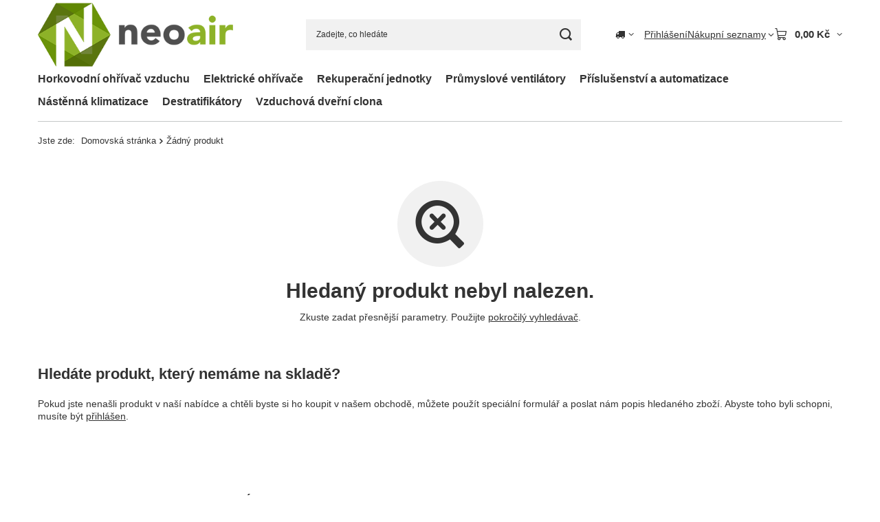

--- FILE ---
content_type: text/html; charset=utf-8
request_url: https://neoair.cz/cs/noproduct.html?reason=product&product=206
body_size: 9991
content:
<!DOCTYPE html>
<html lang="cs" class="--vat --gross " ><head><meta name="viewport" content="initial-scale = 1.0, maximum-scale = 5.0, width=device-width, viewport-fit=cover"><meta http-equiv="Content-Type" content="text/html; charset=utf-8"><meta http-equiv="X-UA-Compatible" content="IE=edge"><title>NeoAir shop - Ohřívače vody, větrání, rekuperátory</title><meta name="keywords" content="ohřívač vody, rekuperátor, ventilátor, výrobce ohřívačů"><meta name="description" content="Internetový obchod nabízející výrobky pro vzduchotechniku: ohřívače vody, ventilátory, ventilační zařízení, rekuperátory"><link rel="icon" href="/gfx/cze/favicon.ico"><meta name="theme-color" content="#7cbf00"><meta name="msapplication-navbutton-color" content="#7cbf00"><meta name="apple-mobile-web-app-status-bar-style" content="#7cbf00"><link rel="stylesheet" type="text/css" href="/gfx/cze/common_style.css.gzip?r=1765442197"><script>var app_shop={urls:{prefix:'data="/gfx/'.replace('data="', '')+'cze/',graphql:'/graphql/v1/'},vars:{meta:{viewportContent:'initial-scale = 1.0, maximum-scale = 5.0, width=device-width, viewport-fit=cover'},priceType:'gross',priceTypeVat:true,productDeliveryTimeAndAvailabilityWithBasket:false,geoipCountryCode:'US',fairShopLogo: { enabled: false, image: '/gfx/standards/safe_light.svg'},currency:{id:'CZK',symbol:'Kč',country:'cz',format:'###,##0.',beforeValue:false,space:true,decimalSeparator:',',groupingSeparator:' '},language:{id:'cze',symbol:'cs',name:'Czech'},omnibus:{enabled:true,rebateCodeActivate:false,hidePercentageDiscounts:false,},},txt:{priceTypeText:' s DPH',},fn:{},fnrun:{},files:[],graphql:{}};const getCookieByName=(name)=>{const value=`; ${document.cookie}`;const parts = value.split(`; ${name}=`);if(parts.length === 2) return parts.pop().split(';').shift();return false;};if(getCookieByName('freeeshipping_clicked')){document.documentElement.classList.remove('--freeShipping');}if(getCookieByName('rabateCode_clicked')){document.documentElement.classList.remove('--rabateCode');}function hideClosedBars(){const closedBarsArray=JSON.parse(localStorage.getItem('closedBars'))||[];if(closedBarsArray.length){const styleElement=document.createElement('style');styleElement.textContent=`${closedBarsArray.map((el)=>`#${el}`).join(',')}{display:none !important;}`;document.head.appendChild(styleElement);}}hideClosedBars();</script><meta name="robots" content="index,follow"><meta name="rating" content="general"><meta name="Author" content="NeoAir.cz based on IdoSell - the best online selling solutions for your e-store (www.idosell.com/shop).">
<!-- Begin LoginOptions html -->

<style>
#client_new_social .service_item[data-name="service_Apple"]:before, 
#cookie_login_social_more .service_item[data-name="service_Apple"]:before,
.oscop_contact .oscop_login__service[data-service="Apple"]:before {
    display: block;
    height: 2.6rem;
    content: url('/gfx/standards/apple.svg?r=1743165583');
}
.oscop_contact .oscop_login__service[data-service="Apple"]:before {
    height: auto;
    transform: scale(0.8);
}
#client_new_social .service_item[data-name="service_Apple"]:has(img.service_icon):before,
#cookie_login_social_more .service_item[data-name="service_Apple"]:has(img.service_icon):before,
.oscop_contact .oscop_login__service[data-service="Apple"]:has(img.service_icon):before {
    display: none;
}
</style>

<!-- End LoginOptions html -->

<!-- Open Graph -->
<script >
window.dataLayer = window.dataLayer || [];
window.gtag = function gtag() {
dataLayer.push(arguments);
}
gtag('consent', 'default', {
'ad_storage': 'denied',
'analytics_storage': 'denied',
'ad_personalization': 'denied',
'ad_user_data': 'denied',
'wait_for_update': 500
});

gtag('set', 'ads_data_redaction', true);
</script><script id="iaiscript_1" data-requirements="W10=" data-ga4_sel="ga4script">
window.iaiscript_1 = `<${'script'}  class='google_consent_mode_update'>
gtag('consent', 'update', {
'ad_storage': 'denied',
'analytics_storage': 'denied',
'ad_personalization': 'denied',
'ad_user_data': 'denied'
});
</${'script'}>`;
</script>
<!-- End Open Graph -->
                <!-- Global site tag (gtag.js) -->
                <script  async src="https://www.googletagmanager.com/gtag/js?id=G-DRF0W1XT6M"></script>
                <script >
                    window.dataLayer = window.dataLayer || [];
                    window.gtag = function gtag(){dataLayer.push(arguments);}
                    gtag('js', new Date());
                    
                    gtag('config', 'G-DRF0W1XT6M');

                </script>
                            <!-- Google Tag Manager -->
                    <script >(function(w,d,s,l,i){w[l]=w[l]||[];w[l].push({'gtm.start':
                    new Date().getTime(),event:'gtm.js'});var f=d.getElementsByTagName(s)[0],
                    j=d.createElement(s),dl=l!='dataLayer'?'&l='+l:'';j.async=true;j.src=
                    'https://www.googletagmanager.com/gtm.js?id='+i+dl;f.parentNode.insertBefore(j,f);
                    })(window,document,'script','dataLayer','GTM-WQ778RWF');</script>
            <!-- End Google Tag Manager --><script type="text/javascript" src="/expressCheckout/smileCheckout.php?v=3"></script><style>express-checkout:not(:defined){-webkit-appearance:none;background:0 0;display:block !important;outline:0;width:100%;min-height:48px;position:relative}</style></head><body><div id="container" class="noproduct_page container max-width-1200"><header class=" commercial_banner"><script class="ajaxLoad">app_shop.vars.vat_registered="true";app_shop.vars.currency_format="###,##0.";app_shop.vars.currency_before_value=false;app_shop.vars.currency_space=true;app_shop.vars.symbol="Kč";app_shop.vars.id="CZK";app_shop.vars.baseurl="http://neoair.cz/";app_shop.vars.sslurl="https://neoair.cz/";app_shop.vars.curr_url="%2Fcs%2Fnoproduct.html%3Freason%3Dproduct%26product%3D206";var currency_decimal_separator=',';var currency_grouping_separator=' ';app_shop.vars.blacklist_extension=["exe","com","swf","js","php"];app_shop.vars.blacklist_mime=["application/javascript","application/octet-stream","message/http","text/javascript","application/x-deb","application/x-javascript","application/x-shockwave-flash","application/x-msdownload"];app_shop.urls.contact="/cs/contact.html";</script><div id="viewType" style="display:none"></div><div id="menu_skip" class="menu_skip"><a href="#layout" class="btn --outline --medium menu_skip__link --layout">Přeskočit na obsah stránky</a><a href="#menu_categories" class="btn --outline --medium menu_skip__link --menu">Przejdź do kategorii</a></div><div id="logo" class="d-flex align-items-center"><a href="https://neoair.cz" target="_self" aria-label="Logo obchodu"><img src="/data/gfx/mask/cze/logo_2_big.webp" alt="Logo Neoair.cz" width="386" height="128"></a></div><form action="https://neoair.cz/cs/search.html" method="get" id="menu_search" class="menu_search"><a href="#showSearchForm" class="menu_search__mobile" aria-label="Vyhledávání"></a><div class="menu_search__block"><div class="menu_search__item --input"><input class="menu_search__input" type="text" name="text" autocomplete="off" placeholder="Zadejte, co hledáte" aria-label="Zadejte, co hledáte"><button class="menu_search__submit" type="submit" aria-label="Vyhledávání"></button></div><div class="menu_search__item --results search_result"></div></div></form><div id="menu_top" class="menu_top"><div id="menu_settings" class="align-items-center justify-content-center justify-content-lg-end"><div class="open_trigger hover__wrapper --hover_touch" tabindex="0" aria-label="Kliknij, aby zmienić kraj dostawy"><span class="d-none d-md-inline-block flag_txt"><i class="icon-truck"></i></span><i class="icon-angle-down d-none d-md-inline-block"></i><form class="hover__element --right" action="https://neoair.cz/cs/settings.html" method="post"><ul><li><div class="form-group"><span for="menu_settings_country">Dodání do</span><div class="select-after"><select class="form-control" name="country" id="menu_settings_country" aria-label="Dodání do"><option value="1143020041">Czechy</option><option selected value="1143020003">Polska</option></select></div></div></li><li class="buttons"><button class="btn --solid --large" type="submit">
									Použití změn
								</button></li></ul></form></div></div><div class="account_links"><a class="account_links__item" href="https://neoair.cz/cs/login.html"><span class="account_links__text --logged-out">Přihlášení</span></a></div><div class="shopping_list_top hover__wrapper" data-empty="true"><a href="https://neoair.cz/cs/shoppinglist" class="wishlist_link slt_link --empty" aria-label="Nákupní seznamy"><span class="slt_link__text">Nákupní seznamy</span></a><div class="slt_lists hover__element"><ul class="slt_lists__nav"><li class="slt_lists__nav_item" data-list_skeleton="true" data-list_id="true" data-shared="true"><a href="#" class="slt_lists__nav_link" data-list_href="true"><span class="slt_lists__nav_name" data-list_name="true"></span><span class="slt_lists__count" data-list_count="true">0</span></a></li><li class="slt_lists__nav_item --empty"><a class="slt_lists__nav_link --empty" href="https://neoair.cz/cs/shoppinglist"><span class="slt_lists__nav_name" data-list_name="true">Nákupní seznam</span><span class="slt_lists__count" data-list_count="true">0</span></a></li></ul></div></div><div id="menu_basket" class="top_basket hover__wrapper --skeleton --mobile_hide"><a class="top_basket__sub" title="Přejít do košíku" href="/basketedit.php" aria-label="Hodnota košíku: 0,00 Kč"><span class="badge badge-info"></span><strong class="top_basket__price">0,00 Kč</strong></a><div class="top_basket__express_checkout_container"><express-checkout type="basket"></express-checkout></div><script>
        app_shop.vars.cache_html = true;
      </script><div class="top_basket__details hover__element --skeleton"><div class="top_basket__skeleton --name"></div><div class="top_basket__skeleton --product"></div><div class="top_basket__skeleton --product"></div><div class="top_basket__skeleton --product --last"></div><div class="top_basket__skeleton --sep"></div><div class="top_basket__skeleton --summary"></div></div></div><template id="top_basket_product"><div class="top_basket__product"><a class="top_basket__img" title=""><picture><source type="image/webp" srcset=""></source><img src="" alt=""></picture></a><a class="top_basket__link" title=""></a><div class="top_basket__prices"><span class="top_basket__price"></span><span class="top_basket__unit"></span><span class="top_basket__vat"></span></div></div></template><template id="top_basket_summary"><div class="top_basket__summary_shipping_free"><span class="top_basket__summary_label --freeshipping_limit">Chybí doručení zdarma <span class="top_basket__summary_value"></span></span><span class="progress_bar"><span class="progress_bar__value"></span></span></div><div class="top_basket__summary_item --worth"><span class="top_basket__summary_label">Hodnota zakázky:</span><b class="top_basket__summary_value"></b></div><div class="top_basket__summary_item --shipping"><span class="top_basket__summary_label">Náklady na dopravu:</span><b class="top_basket__summary_value"></b></div><div class="top_basket__buttons"><a class="btn --solid --large" data-ec-class="btn --outline --large" title="Přejít do košíku" href="/basketedit.php">
        Přejít do košíku
      </a><div id="top_basket__express_checkout_placeholder"></div></div></template><template id="top_basket_details"><div class="top_basket__details hover__element"><div class="top_basket__details_sub"><div class="headline"><span class="headline__name">Váš nákupní košík (<span class="top_basket__count"></span>)</span></div><div class="top_basket__products"></div><div class="top_basket__summary"></div></div></div></template></div><nav id="menu_categories" class="wide" aria-label="Kategorie główne"><button type="button" class="navbar-toggler" aria-label="Nabídka"><i class="icon-reorder"></i></button><div class="navbar-collapse" id="menu_navbar"><ul class="navbar-nav mx-md-n2"><li class="nav-item"><span class="nav-link-wrapper"><a  href="/cs/menu/horkovodni-ohrivac-vzduchu-307.html" target="_self" title="Horkovodní ohřívač vzduchu" class="nav-link --l1" >Horkovodní ohřívač vzduchu</a><button class="nav-link-expand" type="button" aria-label="Horkovodní ohřívač vzduchu, Nabídka"></button></span><ul class="navbar-subnav"><li class="nav-header"><a href="#backLink" class="nav-header__backLink" aria-label="Wróć"><i class="icon-angle-left"></i></a><a  href="/cs/menu/horkovodni-ohrivac-vzduchu-307.html" target="_self" title="Horkovodní ohřívač vzduchu" class="nav-link --l1" >Horkovodní ohřívač vzduchu</a></li><li class="nav-item empty"><a  href="/cs/menu/vodni-ohrivace-vzduchu-neoair-313.html" target="_self" title="Vodní ohřívače vzduchu NeoAir" class="nav-link --l2" >Vodní ohřívače vzduchu NeoAir</a></li><li class="nav-item empty"><a  href="/cs/menu/sada-ohrivac-uchyt-329.html" target="_self" title="Sada ohřívač + úchyt" class="nav-link --l2" >Sada ohřívač + úchyt</a></li><li class="nav-item empty"><a  href="/cs/menu/sada-ohrivac-uchyt-prepinace-otacek-330.html" target="_self" title="Sada ohřívač + úchyt + přepínače otáček" class="nav-link --l2" >Sada ohřívač + úchyt + přepínače otáček</a></li><li class="nav-item empty"><a  href="/cs/menu/otocne-montazni-konzole-332.html" target="_self" title="Otočné montážní konzole" class="nav-link --l2" >Otočné montážní konzole</a></li><li class="nav-item empty"><a  href="/cs/menu/horkovodni-ohrivac-vzduchu-reventon-333.html" target="_self" title="Horkovodní ohřívač vzduchu Reventon" class="nav-link --l2" >Horkovodní ohřívač vzduchu Reventon</a></li></ul></li><li class="nav-item"><span class="nav-link-wrapper"><a  href="/cs/menu/elektricke-ohrivace-529.html" target="_self" title="Elektrické ohřívače" class="nav-link --l1" >Elektrické ohřívače</a></span></li><li class="nav-item"><span class="nav-link-wrapper"><a  href="/cs/menu/rekuperacni-jednotky-308.html" target="_self" title="Rekuperační jednotky" class="nav-link --l1" >Rekuperační jednotky</a><button class="nav-link-expand" type="button" aria-label="Rekuperační jednotky, Nabídka"></button></span><ul class="navbar-subnav"><li class="nav-header"><a href="#backLink" class="nav-header__backLink" aria-label="Wróć"><i class="icon-angle-left"></i></a><a  href="/cs/menu/rekuperacni-jednotky-308.html" target="_self" title="Rekuperační jednotky" class="nav-link --l1" >Rekuperační jednotky</a></li><li class="nav-item empty"><a  href="/cs/menu/rekuperacni-jednotky-inspiro-basic-309.html" target="_self" title="Rekuperační jednotky INSPIRO BASIC" class="nav-link --l2" >Rekuperační jednotky INSPIRO BASIC</a></li><li class="nav-item empty"><a  href="/cs/menu/rekuperacni-jednotky-inspiro-310.html" target="_self" title="Rekuperační jednotky INSPIRO" class="nav-link --l2" >Rekuperační jednotky INSPIRO</a></li><li class="nav-item empty"><a  href="/cs/menu/rekuperacni-jednotky-vertic-311.html" target="_self" title="Rekuperační jednotky VERTIC" class="nav-link --l2" >Rekuperační jednotky VERTIC</a></li><li class="nav-item empty"><a  href="/cs/menu/rekuperacni-jednotky-waller-312.html" target="_self" title="Rekuperační jednotky WALLER" class="nav-link --l2" >Rekuperační jednotky WALLER</a></li><li class="nav-item empty"><a  href="/cs/menu/filtry-pro-rekuperatory-340.html" target="_self" title="Filtry pro rekuperátory" class="nav-link --l2" >Filtry pro rekuperátory</a></li></ul></li><li class="nav-item"><span class="nav-link-wrapper"><a  href="/cs/menu/prumyslove-ventilatory-314.html" target="_self" title="Průmyslové ventilátory" class="nav-link --l1" >Průmyslové ventilátory</a><button class="nav-link-expand" type="button" aria-label="Průmyslové ventilátory, Nabídka"></button></span><ul class="navbar-subnav"><li class="nav-header"><a href="#backLink" class="nav-header__backLink" aria-label="Wróć"><i class="icon-angle-left"></i></a><a  href="/cs/menu/prumyslove-ventilatory-314.html" target="_self" title="Průmyslové ventilátory" class="nav-link --l1" >Průmyslové ventilátory</a></li><li class="nav-item empty"><a  href="/cs/menu/stresni-ventilatory-315.html" target="_self" title="Střešní ventilátory" class="nav-link --l2" >Střešní ventilátory</a></li><li class="nav-item empty"><a  href="/cs/menu/potrubni-ventilatory-316.html" target="_self" title="Potrubní ventilátory" class="nav-link --l2" >Potrubní ventilátory</a></li><li class="nav-item empty"><a  href="/cs/menu/axialni-saci-ventilatory-s-ochrannou-sitkou-317.html" target="_self" title="Axiální sácí ventilátory s ochrannou síťkou" class="nav-link --l2" >Axiální sácí ventilátory s ochrannou síťkou</a></li><li class="nav-item empty"><a  href="/cs/menu/axialni-lisovaci-ventilatory-s-ochrannou-sitkou-318.html" target="_self" title="Axiální lisovací ventilátory s ochrannou síťkou" class="nav-link --l2" >Axiální lisovací ventilátory s ochrannou síťkou</a></li><li class="nav-item empty"><a  href="/cs/menu/axialni-ventilatory-s-kulatym-pouzdrem-319.html" target="_self" title="Axiální ventilátory s kulatým pouzdrem" class="nav-link --l2" >Axiální ventilátory s kulatým pouzdrem</a></li><li class="nav-item empty"><a  href="/cs/menu/axialni-odsavaci-ventilatory-s-ctvercovym-pouzdrem-320.html" target="_self" title="Axiální odsávací ventilátory s čtvercovým pouzdrem" class="nav-link --l2" >Axiální odsávací ventilátory s čtvercovým pouzdrem</a></li></ul></li><li class="nav-item"><span class="nav-link-wrapper"><a  href="/cs/menu/prislusenstvi-a-automatizace-321.html" target="_self" title="Příslušenství a automatizace" class="nav-link --l1" >Příslušenství a automatizace</a><button class="nav-link-expand" type="button" aria-label="Příslušenství a automatizace, Nabídka"></button></span><ul class="navbar-subnav"><li class="nav-header"><a href="#backLink" class="nav-header__backLink" aria-label="Wróć"><i class="icon-angle-left"></i></a><a  href="/cs/menu/prislusenstvi-a-automatizace-321.html" target="_self" title="Příslušenství a automatizace" class="nav-link --l1" >Příslušenství a automatizace</a></li><li class="nav-item empty"><a  href="/cs/menu/prislusenstvi-k-rekuperatorum-322.html" target="_self" title="Příslušenství k rekuperátorům" class="nav-link --l2" >Příslušenství k rekuperátorům</a></li><li class="nav-item empty"><a  href="/cs/menu/otocne-montazni-konzole-323.html" target="_self" title="Otočné montážní konzole" class="nav-link --l2" >Otočné montážní konzole</a></li><li class="nav-item empty"><a  href="/cs/menu/regulatory-a-prepinace-otacek-324.html" target="_self" title="Regulátory a přepínače otáček" class="nav-link --l2" >Regulátory a přepínače otáček</a></li><li class="nav-item empty"><a  href="/cs/menu/hadice-a-ventily-325.html" target="_self" title="Hadice a ventily" class="nav-link --l2" >Hadice a ventily</a></li><li class="nav-item empty"><a  href="/cs/menu/gravitacni-ventilatorove-zaluzie-326.html" target="_self" title="Gravitační ventilátorové žaluzie" class="nav-link --l2" >Gravitační ventilátorové žaluzie</a></li></ul></li><li class="nav-item"><span class="nav-link-wrapper"><a  href="/cs/menu/nastenna-klimatizace-327.html" target="_self" title="Nástěnná klimatizace" class="nav-link --l1" >Nástěnná klimatizace</a><button class="nav-link-expand" type="button" aria-label="Nástěnná klimatizace, Nabídka"></button></span><ul class="navbar-subnav"><li class="nav-header"><a href="#backLink" class="nav-header__backLink" aria-label="Wróć"><i class="icon-angle-left"></i></a><a  href="/cs/menu/nastenna-klimatizace-327.html" target="_self" title="Nástěnná klimatizace" class="nav-link --l1" >Nástěnná klimatizace</a></li><li class="nav-item empty"><a  href="/cs/menu/klimatizace-reventon-328.html" target="_self" title="Klimatizace Reventon" class="nav-link --l2" >Klimatizace Reventon</a></li></ul></li><li class="nav-item"><span class="nav-link-wrapper"><a  href="/cs/menu/destratifikatory-334.html" target="_self" title="Destratifikátory" class="nav-link --l1" >Destratifikátory</a></span></li><li class="nav-item"><span class="nav-link-wrapper"><a  href="/cs/menu/vzduchova-dverni-clona-335.html" target="_self" title="Vzduchová dveřní clona" class="nav-link --l1" >Vzduchová dveřní clona</a><button class="nav-link-expand" type="button" aria-label="Vzduchová dveřní clona, Nabídka"></button></span><ul class="navbar-subnav"><li class="nav-header"><a href="#backLink" class="nav-header__backLink" aria-label="Wróć"><i class="icon-angle-left"></i></a><a  href="/cs/menu/vzduchova-dverni-clona-335.html" target="_self" title="Vzduchová dveřní clona" class="nav-link --l1" >Vzduchová dveřní clona</a></li><li class="nav-item empty"><a  href="/cs/menu/prumyslova-vzduchova-clona-336.html" target="_self" title="Průmyslová vzduchová clona" class="nav-link --l2" >Průmyslová vzduchová clona</a></li><li class="nav-item empty"><a  href="/cs/menu/standardni-vzduchova-clona-337.html" target="_self" title="Standardní vzduchová clona" class="nav-link --l2" >Standardní vzduchová clona</a></li><li class="nav-item empty"><a  href="/cs/menu/vzduchova-dverni-clona-s-vodnim-ohrivacem-338.html" target="_self" title="Vzduchová dveřní clona s vodním ohřívačem" class="nav-link --l2" >Vzduchová dveřní clona s vodním ohřívačem</a></li><li class="nav-item empty"><a  href="/cs/menu/vzduchova-dverni-clona-bez-ohrivace-339.html" target="_self" title="Vzduchová dveřní clona bez ohřívače" class="nav-link --l2" >Vzduchová dveřní clona bez ohřívače</a></li></ul></li></ul></div></nav><div id="breadcrumbs" class="breadcrumbs"><div class="back_button"><button id="back_button"><i class="icon-angle-left"></i> Zpět</button></div><nav class="list_wrapper" aria-label="Nawigacja okruszkowa"><ol><li><span>Jste zde:  </span></li><li class="bc-main"><span><a href="/">Domovská stránka</a></span></li><li aria-current="page" class="bc-active bc-noproduct"><span>Žádný produkt</span></li></ol></nav></div></header><div id="layout" class="row clearfix"><aside class="col-3"><section class="shopping_list_menu"><div class="shopping_list_menu__block --lists slm_lists" data-empty="true"><a href="#showShoppingLists" class="slm_lists__label">Nákupní seznamy</a><ul class="slm_lists__nav"><li class="slm_lists__nav_item" data-list_skeleton="true" data-list_id="true" data-shared="true"><a href="#" class="slm_lists__nav_link" data-list_href="true"><span class="slm_lists__nav_name" data-list_name="true"></span><span class="slm_lists__count" data-list_count="true">0</span></a></li><li class="slm_lists__nav_header"><a href="#hidehoppingLists" class="slm_lists__label"><span class="sr-only">Wróć</span>Nákupní seznamy</a></li><li class="slm_lists__nav_item --empty"><a class="slm_lists__nav_link --empty" href="https://neoair.cz/cs/shoppinglist"><span class="slm_lists__nav_name" data-list_name="true">Nákupní seznam</span><span class="sr-only">počet produktů: </span><span class="slm_lists__count" data-list_count="true">0</span></a></li></ul><a href="#manage" class="slm_lists__manage d-none align-items-center d-md-flex">Správa seznamů</a></div><div class="shopping_list_menu__block --bought slm_bought"><a class="slm_bought__link d-flex" href="https://neoair.cz/cs/products-bought.html">
				Seznam dosud objednaných produktů
			</a></div><div class="shopping_list_menu__block --info slm_info"><strong class="slm_info__label d-block mb-3">Jak funguje nákupní seznam?</strong><ul class="slm_info__list"><li class="slm_info__list_item d-flex mb-3">
					Po přihlášení můžete do nákupního seznamu vložit a uložit libovolný počet produktů na neomezenou dobu..
				</li><li class="slm_info__list_item d-flex mb-3">
					Přidání produktu do nákupního seznamu neznamená, že jste si ho automaticky rezervovali..
				</li><li class="slm_info__list_item d-flex mb-3">
					U nepřihlášených zákazníků je nákupní seznam uložen až do vypršení relace (přibližně 24 h)..
				</li></ul></div></section><div id="mobileCategories" class="mobileCategories"><div class="mobileCategories__item --menu"><button type="button" class="mobileCategories__link --active" data-ids="#menu_search,.shopping_list_menu,#menu_search,#menu_navbar,#menu_navbar3, #menu_blog">
                            Nabídka
                        </button></div><div class="mobileCategories__item --account"><button type="button" class="mobileCategories__link" data-ids="#menu_contact,#login_menu_block">
                            Účet
                        </button></div><div class="mobileCategories__item --settings"><button type="button" class="mobileCategories__link" data-ids="#menu_settings">
                                Nastavení
                            </button></div></div><div class="setMobileGrid" data-item="#menu_navbar"></div><div class="setMobileGrid" data-item="#menu_navbar3" data-ismenu1="true"></div><div class="setMobileGrid" data-item="#menu_blog"></div><div class="login_menu_block d-lg-none" id="login_menu_block"><a class="sign_in_link" href="/login.php" title=""><i class="icon-user"></i><span>Přihlášení</span></a><a class="registration_link" href="https://neoair.cz/cs/client-new.html?register"><i class="icon-lock"></i><span>Registrace</span></a><a class="order_status_link" href="/order-open.php" title=""><i class="icon-globe"></i><span>Zkontrolujte stav objednávky</span></a></div><div class="setMobileGrid" data-item="#menu_contact"></div><div class="setMobileGrid" data-item="#menu_settings"></div></aside><main id="content" class="col-12"><section class="noproduct my-5"><div class="noproduct__icon"><i class="icon-noproduct"></i></div><h3 class="noproduct__label mb-2">Hledaný produkt nebyl nalezen.</h3><p>Zkuste zadat přesnější parametry. Použijte <a href="/searching.php" title="Kliknij, aby przejść do wyszukiwarki zaawansowanej">pokročilý vyhledávač</a>.</p><div class="noproduct__form_wrapper pt-lg-5"><span class="headline mt-5"><span class="headline__name">
					Hledáte produkt, který nemáme na skladě?
				</span></span><p class="mb-3">
						Pokud jste nenašli produkt v naší nabídce a chtěli byste si ho koupit v našem obchodě, můžete použít speciální formulář a poslat nám popis hledaného zboží. Abyste toho byli schopni, musíte být <a class="loginPopUpShow" href="https://neoair.cz/cs/signin.html">přihlášen</a>.
					</p></div></section></main></div></div><footer class="max-width-1200"><nav id="footer_links" data-stretch-columns="true" aria-label="Menu z linkami w stopce"><ul id="menu_orders" class="footer_links"><li><a id="menu_orders_header" class="footer_tab__header footer_links_label" aria-controls="menu_orders_content" aria-expanded="true" href="https://neoair.cz/cs/client-orders.html" aria-label="Nagłówek stopki: Objednávky">
					Objednávky
				</a><ul id="menu_orders_content" class="footer_links_sub" aria-hidden="false" aria-labelledby="menu_orders_header"><li id="order_status" class="menu_orders_item"><a href="https://neoair.cz/cs/order-open.html" aria-label="Element stopki: Stav objednávky">
							Stav objednávky
						</a></li><li id="order_status2" class="menu_orders_item"><a href="https://neoair.cz/cs/order-open.html" aria-label="Element stopki: Sledování zásilek">
							Sledování zásilek
						</a></li><li id="order_rma" class="menu_orders_item"><a href="https://neoair.cz/cs/rma-open.html" aria-label="Element stopki: Chci reklamovat produkt">
							Chci reklamovat produkt
						</a></li><li id="order_returns" class="menu_orders_item"><a href="https://neoair.cz/cs/returns-open.html" aria-label="Element stopki: Chci vrátit produkt">
							Chci vrátit produkt
						</a></li><li id="order_exchange" class="menu_orders_item"><a href="/cs/client-orders.html?display=returns&amp;exchange=true" aria-label="Element stopki: Chci produkt vyměnit">
							Chci produkt vyměnit
						</a></li><li id="order_contact" class="menu_orders_item"><a href="/cs/contact.html" aria-label="Element stopki: Kontakt">
							Kontakt
						</a></li></ul></li></ul><ul id="menu_account" class="footer_links"><li><a id="menu_account_header" class="footer_tab__header footer_links_label" aria-controls="menu_account_content" aria-expanded="false" href="https://neoair.cz/cs/login.html" aria-label="Nagłówek stopki: Účet">
					Účet
				</a><ul id="menu_account_content" class="footer_links_sub" aria-hidden="true" aria-labelledby="menu_account_header"><li id="account_register_retail" class="menu_account_item"><a href="https://neoair.cz/cs/client-new.html?register" aria-label="Element stopki: Registrace">
										Registrace
									</a></li><li id="account_basket" class="menu_account_item"><a href="https://neoair.cz/cs/basketedit.html" aria-label="Element stopki: Košík">
							Košík
						</a></li><li id="account_observed" class="menu_account_item"><a href="https://neoair.cz/cs/shoppinglist" aria-label="Element stopki: Nákupní seznamy">
							Nákupní seznamy
						</a></li><li id="account_boughts" class="menu_account_item"><a href="https://neoair.cz/cs/products-bought.html" aria-label="Element stopki: Seznam zakoupených produktů">
							Seznam zakoupených produktů
						</a></li><li id="account_history" class="menu_account_item"><a href="https://neoair.cz/cs/client-orders.html" aria-label="Element stopki: Historie transakcí">
							Historie transakcí
						</a></li><li id="account_rebates" class="menu_account_item"><a href="https://neoair.cz/cs/client-rebate.html" aria-label="Element stopki: Moje slevy">
							Moje slevy
						</a></li><li id="account_newsletter" class="menu_account_item"><a href="https://neoair.cz/cs/newsletter.html" aria-label="Element stopki: Zpravodaj">
							Zpravodaj
						</a></li></ul></li></ul><ul id="menu_regulations" class="footer_links"><li><a id="menu_regulations_header" class="footer_tab__header footer_links_label" aria-controls="menu_regulations_content" aria-expanded="false" href="#menu_regulations_content" aria-label="Nagłówek stopki: Podmínky">
						Podmínky
					</a><ul id="menu_regulations_content" class="footer_links_sub" aria-hidden="true" aria-labelledby="menu_regulations_header"><li class="menu_regulations_item"><a href="/cs/delivery.html" aria-label="Element stopki: Doprava">
									Doprava
								</a></li><li class="menu_regulations_item"><a href="/cs/payments.html" aria-label="Element stopki: Platební metody a provize">
									Platební metody a provize
								</a></li><li class="menu_regulations_item"><a href="/cs/terms.html" aria-label="Element stopki: Všeobecné obchodní podmínky">
									Všeobecné obchodní podmínky
								</a></li><li class="menu_regulations_item"><a href="/cs/privacy-and-cookie-notice.html" aria-label="Element stopki: Zásady ochrany osobních údajů">
									Zásady ochrany osobních údajů
								</a></li><li class="menu_regulations_item"><a href="/cs/returns-and_replacements.html" aria-label="Element stopki: Odstoupení od smlouvy">
									Odstoupení od smlouvy
								</a></li><li class="menu_regulations_item"><a id="manageCookies" class="manage_cookies" href="#manageCookies" aria-label="Element stopki: Správa souborů cookie">
								  Správa souborů cookie
								  </a></li></ul></li></ul></nav><div id="menu_contact" class="container"><ul class="menu_contact__items"><li class="contact_type_header"><a href="https://neoair.cz/cs/contact.html">

					Kontakt
				</a></li><li class="contact_type_phone"><a href="tel:+48881575686">+48 881 575 686</a></li><li class="contact_type_mail"><a href="mailto:info@neoair.eu">info@neoair.eu</a></li><li class="contact_type_adress"><span class="shopshortname">NeoAir.cz<span>, </span></span><span class="adress_street">Podkolejowa 45<span>, </span></span><span class="adress_zipcode">42-202<span class="n55931_city"> Częstochowa</span></span></li></ul></div><div class="footer_settings container"><div id="price_info" class="footer_settings__price_info price_info"><span class="price_info__text --type">
									V obchodě uvádíme ceny brutto (včetně DPH).
								</span><span class="price_info__text --region">Sazby DPH pro domácí spotřebitele: <span class="price_info__region">Polsko</span>. </span></div><div class="footer_settings__idosell idosell" id="idosell_logo"><a class="idosell__logo --link" target="_blank" href="https://www.idosell.com/en/?utm_source=clientShopSite&amp;utm_medium=Label&amp;utm_campaign=PoweredByBadgeLink" title="store application system IdoSell"><img class="idosell__img" src="/ajax/poweredby_IdoSell_Shop_black.svg?v=1" loading="lazy" alt="store application system IdoSell"></a></div></div><script>
		const instalmentData = {
			
			currency: 'Kč',
			
			
					basketCost: 0,
				
					basketCostNet: 0,
				
			
			basketCount: parseInt(0, 10),
			
			
					price: 0,
					priceNet: 0,
				
		}
	</script><script type="application/ld+json">
		{
		"@context": "http://schema.org",
		"@type": "WebSite",
		
		"url": "https://neoair.cz/",
		"potentialAction": {
		"@type": "SearchAction",
		"target": "https://neoair.cz/search.php?text={search_term_string}",
		"query-input": "required name=search_term_string"
		}
		}
	</script><script>app_shop.vars.requestUri="%2Fcs%2Fnoproduct.html%3Freason%3Dproduct%26product%3D206";app_shop.vars.additionalAjax='/noproduct.php';</script></footer><script src="/gfx/cze/jquery.js.gzip?r=1765442197"></script><script src="/gfx/cze/common_shop.js.gzip?r=1765442197"></script><script src="/gfx/cze/envelope.js.gzip?r=1765442197"></script><script src="/gfx/cze/menu_suggested_shop_for_language.js.gzip?r=1765442197"></script><script src="/gfx/cze/menu_basket.js.gzip?r=1765442197"></script><script src="/gfx/cze/hotspots_javascript.js.gzip?r=1765442197"></script><script src="/gfx/cze/hotspots_slider.js.gzip?r=1765442197"></script><script src="/gfx/cze/hotspots_add_to_basket.js.gzip?r=1765442197"></script><script src="/gfx/cze/noproduct_product_request_form.js.gzip?r=1765442197"></script><script>
            window.Core = {};
            window.Core.basketChanged = function(newContent) {};</script><script>var inpostPayProperties={"isBinded":null}</script>
<!-- Begin additional html or js -->


<!--SYSTEM - COOKIES CONSENT|2|-->
<script src="/ajax/getCookieConsent.php" id="cookies_script_handler"></script><script> function prepareCookiesConfiguration() {
  const execCookie = () => {
    if (typeof newIaiCookie !== "undefined") {
      newIaiCookie?.init?.(true);
    }
  };

  if (document.querySelector("#cookies_script_handler")) {
    execCookie();
    return;
  }
  
  const scriptURL = "/ajax/getCookieConsent.php";
  if (!scriptURL) return;
  
  const scriptElement = document.createElement("script");
  scriptElement.setAttribute("id", "cookies_script_handler");
  scriptElement.onload = () => {
    execCookie();
  };
  scriptElement.src = scriptURL;
  
  document.head.appendChild(scriptElement);
}
 </script>

<!-- End additional html or js -->
<script id="iaiscript_2" data-requirements="eyJhbmFseXRpY3MiOlsiZ29vZ2xlYW5hbHl0aWNzIl19">
window.iaiscript_2 = ``;
</script>            <!-- Google Tag Manager (noscript) -->
                <noscript><iframe src="https://www.googletagmanager.com/ns.html?id=GTM-WQ778RWF"
                height="0" width="0" style="display:none;visibility:hidden"></iframe></noscript>
            <!-- End Google Tag Manager (noscript) --><style>.grecaptcha-badge{position:static!important;transform:translateX(186px);transition:transform 0.3s!important;}.grecaptcha-badge:hover{transform:translateX(0);}</style><script>async function prepareRecaptcha(){var captchableElems=[];captchableElems.push(...document.getElementsByName("mailing_email"));captchableElems.push(...document.getElementsByName("client_login"));captchableElems.push(...document.getElementsByName("from"));if(!captchableElems.length)return;window.iaiRecaptchaToken=window.iaiRecaptchaToken||await getRecaptchaToken("contact");captchableElems.forEach((el)=>{if(el.dataset.recaptchaApplied)return;el.dataset.recaptchaApplied=true;const recaptchaTokenElement=document.createElement("input");recaptchaTokenElement.name="iai-recaptcha-token";recaptchaTokenElement.value=window.iaiRecaptchaToken;recaptchaTokenElement.type="hidden";if(el.name==="opinionId"){el.after(recaptchaTokenElement);return;}
el.closest("form")?.append(recaptchaTokenElement);});}
document.addEventListener("focus",(e)=>{const{target}=e;if(!target.closest)return;if(!target.closest("input[name=mailing_email],input[name=client_login], input[name=client_password], input[name=client_firstname], input[name=client_lastname], input[name=client_email], input[name=terms_agree],input[name=from]"))return;prepareRecaptcha();},true);let recaptchaApplied=false;document.querySelectorAll(".rate_opinion").forEach((el)=>{el.addEventListener("mouseover",()=>{if(!recaptchaApplied){prepareRecaptcha();recaptchaApplied=true;}});});function getRecaptchaToken(event){if(window.iaiRecaptchaToken)return window.iaiRecaptchaToken;if(window.iaiRecaptchaTokenPromise)return window.iaiRecaptchaTokenPromise;const captchaScript=document.createElement('script');captchaScript.src="https://www.google.com/recaptcha/api.js?render=explicit";document.head.appendChild(captchaScript);window.iaiRecaptchaTokenPromise=new Promise((resolve,reject)=>{captchaScript.onload=function(){grecaptcha.ready(async()=>{if(!document.getElementById("googleRecaptchaBadge")){const googleRecaptchaBadge=document.createElement("div");googleRecaptchaBadge.id="googleRecaptchaBadge";googleRecaptchaBadge.setAttribute("style","position: relative; overflow: hidden; float: right; padding: 5px 0px 5px 5px; z-index: 2; margin-top: -75px; clear: both;");document.body.appendChild(googleRecaptchaBadge);}
let clientId=grecaptcha.render('googleRecaptchaBadge',{'sitekey':'6LfY2KIUAAAAAHkCraLngqQvNxpJ31dsVuFsapft','badge':'bottomright','size':'invisible'});const response=await grecaptcha.execute(clientId,{action:event});window.iaiRecaptchaToken=response;setInterval(function(){resetCaptcha(clientId,event)},2*61*1000);resolve(response);})}});return window.iaiRecaptchaTokenPromise;}
function resetCaptcha(clientId,event){grecaptcha.ready(function(){grecaptcha.execute(clientId,{action:event}).then(function(token){window.iaiRecaptchaToken=token;let tokenDivs=document.getElementsByName("iai-recaptcha-token");tokenDivs.forEach((el)=>{el.value=token;});});});}</script><script>app_shop.runApp();</script><img src="https://client39393.idosell.com/checkup.php?c=d5e7d14b8a7df6af1a1a35765e84ce40" style="display:none" alt="pixel"></body></html>


--- FILE ---
content_type: text/css
request_url: https://neoair.cz/gfx/cze/common_style.css.gzip?r=1765442197
body_size: 131206
content:
article,aside,details,figcaption,figure,footer,header,hgroup,nav,section,summary{display:block}audio,canvas,video{display:inline-block}audio:not([controls]){display:none;height:0}[hidden]{display:none}h1{font-size:2em}abbr[title]{border-bottom:1px dotted}b,strong{font-weight:bold}dfn{font-style:italic}mark{background:#ff0;color:#000}code,kbd,pre,samp{font-family:monospace,serif;font-size:1em}pre{white-space:pre;white-space:pre-wrap;word-wrap:break-word}
q{quotes:'\201C' '\201D' '\2018' '\2019'}small{font-size:80%}sub,sup{font-size:75%;line-height:0;position:relative;vertical-align:baseline}sup{top:-0.5em}sub{bottom:-0.25em}svg:not(:root){overflow:hidden}figure{margin:0}fieldset{border:1px solid silver;margin:0 2px;padding:.35em .625em .75em}legend{border:0;padding:0}button,input,select,textarea{font-family:inherit;font-size:100%;margin:0;border-radius:0}button,input{line-height:normal}
button,html input[type='button'],input[type='reset'],input[type='submit']{-webkit-appearance:button;cursor:pointer}button[disabled],input[disabled]{cursor:default}input[type='checkbox'],input[type='radio']{box-sizing:border-box;padding:0}input[type='checkbox']:focus-visible,input[type='radio']:focus-visible{outline:2px solid var(--primary-color);box-shadow:0 0 0 2px var(--background-color);outline-offset:2px}
input[type='search']{-webkit-appearance:textfield;-moz-box-sizing:content-box;-webkit-box-sizing:content-box;box-sizing:content-box}input[type='search']::-webkit-search-cancel-button,input[type='search']::-webkit-search-decoration{-webkit-appearance:none}input::-webkit-outer-spin-button,input::-webkit-inner-spin-button{-webkit-appearance:none;margin:0}input[type='number']{-moz-appearance:textfield}button::-moz-focus-inner,input::-moz-focus-inner{border:0;padding:0}
textarea{overflow:auto;vertical-align:top;resize:vertical;border-radius:0}@-moz-document url-prefix(){textarea{scrollbar-width:thin;scrollbar-color:#7cbf00 transparent}}textarea::-webkit-scrollbar-track{background-color:#f1f1f1;margin-top:25px;margin-bottom:25px;border-radius:0;-webkit-border-radius:0}textarea::-webkit-scrollbar{width:6px;background-color:transparent;height:6px}textarea::-webkit-scrollbar-thumb{background-color:#7cbf00;border-radius:0;-webkit-border-radius:0}table{border-collapse:collapse;border-spacing:0}
@keyframes spin_loading{0%{transform:translate(-50%,-50%) rotate(0)}100%{transform:translate(-50%,-50%) rotate(359deg)}}html[data-browser='SamsungBrowser'] img{mix-blend-mode:normal !important}.less_hotspot_name{text-decoration:none;color:#333}.less_hotspot_maxprice{color:#c4c7c8;text-decoration:line-through;font-size:.86em}.less_hotspot_price{color:#333;font-size:1em;font-weight:bold}.less_hotspot_name_hover{color:#7cbf00}.less_tekst_maly{font-weight:normal}.less_tekst_duzy{font-weight:normal}
.less_product_name{color:#333;text-decoration:none;font-weight:bold}.less_product_name_hover{color:#7cbf00}.less_map_loadingMap{background:url('/gfx/standards/mapLoaderBg.png?r=1765508756');height:501px;position:absolute;top:0;width:100%;z-index:99}.less_map_loadingContent{position:relative}.less_map_loadingBox{background:#fff;padding:10px;position:absolute;opacity:0}.less_map_loadingMap_span{color:#333;display:block;font-size:11px;margin-bottom:5px;text-align:center}.less_map_loadingNav_span{display:none}.less_map_markerFace{display:none}
.less_map_dymekWrapper{overflow:hidden;padding:10px;color:#333}.less_map_dymekInfo{float:left;margin-right:10px}.less_map_dymekFirstName{color:#7cbf00;display:block;font-weight:bold;margin-bottom:10px}.less_map_dymekAddress{clear:both;display:block}.less_map_dymekZipCode{float:left;padding-right:3px}.less_map_dymekCityName{display:block}.less_map_dymekCountryName{clear:both;display:block}.less_background_active{background-color:#7cbf00 !important;color:#fff}.less_payment_description_border{border:2px solid #7cbf00}
.less_small_label{border-left:7px solid #7cbf00;color:#333;display:block;font-size:1.29em;font-weight:normal;margin-bottom:10px;padding:8px 0 7px 14px;text-decoration:none;text-transform:uppercase}.less_color-text{color:#7cbf00}.less_color-border{border-color:#c4c7c8}.less_color-background{background-color:#7cbf00}.less_text_dark_color{color:#333;clear:both}.less_text_dark_color_hover{color:#fff}.less_bg_alter{background:#f1f1f1;color:#333;border:1px solid #c4c7c8}@keyframes rotate{from{transform:rotate(0)}
to{transform:rotate(359deg)}}@media print{.toplayerSpecialClass{display:none !important}.no_print{display:none !important}}*,*::before,*::after{box-sizing:inherit}html{font-size:10px;overflow-y:visible;font-family:sans-serif;-webkit-text-size-adjust:100%;-ms-text-size-adjust:100%;box-sizing:border-box;-ms-overflow-style:scrollbar}html:not(.order_process):not(.--modal){overflow-y:scroll}html.svgclippaths button{filter:none !important}html.svgclippaths input{filter:none !important}html.svgclippaths a{filter:none !important}
html.svgclippaths button:hover{filter:none !important}html.svgclippaths input:hover{filter:none !important}html.svgclippaths a:hover{filter:none !important}body{margin:0;width:100%;font-family:var(--font-family);font-size:1.4rem;line-height:1.3;color:#333;background:#fff;padding:60px var(--row_spacer,1.5rem) 0;padding:60px calc(var(--row_spacer, 1.5rem) + env(safe-area-inset-right)) 0;overflow-x:hidden;overflow-y:visible}@supports(overflow:clip){body{overflow-x:clip;overflow-y:visible}}@media(min-width:979px){body{padding-top:0}}
body:after{position:fixed;left:0;bottom:-60px;top:0;background:#000;z-index:1100;right:0;opacity:0;pointer-events:none;content:''}input{margin:0;padding:0;outline:0;font-family:inherit;filter:none}input[type='text']{height:35px;padding:5px;font-size:1em;box-shadow:none;-webkit-appearance:none;color:#333;border:1px solid #c4c7c8;background:#fff;border-radius:0}@media(min-width:757px){input[type='text']{height:40px}}input[type='password']{height:35px;padding:5px;font-size:1em;box-shadow:none;-webkit-appearance:none;color:#333;border:1px solid #c4c7c8;background:#fff;border-radius:0}
@media(min-width:757px){input[type='password']{height:40px}}input[type='submit'],input[type='reset']{-webkit-appearance:none;border-radius:0}input:-webkit-autofill,input:-webkit-autofill:hover,input:-webkit-autofill:focus,input:-webkit-autofill:active{-webkit-box-shadow:0 0 0 30px #fff inset !important;border:1px solid #c4c7c8;-webkit-text-fill-color:#333}input[type='file']{border-radius:0}textarea{padding:10px 10px 10px 20px;font-size:1em;color:#333;border:1px solid #c4c7c8;background:#fff;box-shadow:none;border-radius:0}
select{padding:5px;font-size:1em;color:#333;border:1px solid #c4c7c8;background:#fff;box-shadow:none;border-radius:0}h1{font-size:1.333em;font-weight:bold;color:#7cbf00}h2{font-size:1.167em;font-weight:bold;color:#7cbf00}h3{font-size:1em;font-weight:bold;color:#7cbf00}a{outline:0;color:#333;transition:background-color .2s,color .2s,border .2s}a:hover{outline:0;color:#7cbf00}a:focus,a:active{outline:0}a.--underline:hover{text-decoration:underline}a:focus-visible{outline:2px solid var(--primary-color);box-shadow:0 0 0 2px var(--background-color);outline-offset:2px}
img{border:0;max-width:100%;height:auto;object-fit:contain}picture img{width:auto}img.b-lazy:not(.b-loaded){width:auto}table{border-collapse:collapse;border-spacing:0}td{vertical-align:top;font-size:1em}th{text-align:left}details[open]{padding-bottom:var(--details-padding,1rem)}details[open] summary:after{content:"\F106"}details summary{display:flex;align-items:center;justify-content:space-between;position:relative;gap:var(--summary-gap,1.6rem);padding-block:var(--details-padding,1rem);list-style:none;cursor:pointer}
details summary:after{content:"\F107";font-family:FontAwesome;line-height:0}details summary:hover{outline:0;color:#7cbf00}details summary:focus,details summary:active{outline:0}details summary:focus-visible{outline:2px solid var(--primary-color);box-shadow:0 0 0 2px var(--background-color);outline-offset:2px}details summary::-webkit-details-marker{display:none}*{margin:0;padding:0;-webkit-box-sizing:border-box;-moz-box-sizing:border-box;box-sizing:border-box}#browser_support_firefox{background-image:url('/gfx/standards/firefox.png?r=1765508756')}
#browser_support_chrome{background-image:url('/gfx/standards/chrome.png?r=1765508756')}#browser_support_edge{background-image:url('/gfx/standards/edge.png?r=1765508756')}#browser_support_opera{background-image:url('/gfx/standards/opera.png?r=1765508756')}#browser_support_idosell{background-image:url('/gfx/standards/idosell.png?r=1765508756')}.fb-comments,.fb-comments iframe[style],.fb-like-box,.fb-like-box iframe[style]{width:100% !important}.fb-comments span,.fb-comments iframe span[style],.fb-like-box span,.fb-like-box iframe span[style]{width:100% !important}
#backTop{opacity:.9;background:#fff;border:1px solid #c4c7c8;bottom:30px;cursor:pointer;display:none;font-size:25px;height:50px;line-height:48px;position:fixed;right:10px;text-align:center;text-decoration:none;width:50px;z-index:999;font-family:fontawesome;border-radius:0}@media(min-width:757px){#backTop{bottom:10px}}#backTop:hover{color:#7cbf00}body#trusted_shops_fix div[id*='tsbadge']{z-index:700 !important}body#trusted_shops_fix div[id*='tscard']{z-index:701 !important}
.sr-only,.sr-only-focus:not(:focus):not(:focus-within){position:absolute !important;width:1px !important;height:1px !important;padding:0 !important;overflow:hidden !important;clip:rect(0,0,0,0) !important;white-space:nowrap !important;border:0 !important}.sr-only *,.sr-only-focus:not(:focus):not(:focus-within) *{overflow:hidden !important}:root{--font-base:1.6rem;--font-family:'Arial','Helvetica',sans-serif;--font-family-headline:'Arial','Helvetica',sans-serif,'Arial',sans-serif;--gray-300:#d1d5db;--gray-500:#6b7280;--pink-600:#db2777;--indigo-600:#4f46e5;--primary-color:#7cbf00;--background-color:#fff;--color-success:#38b759;--color-error:#e35c5c;--color-label-promo:#fff;--color-label-promo-border:0;--color-label-promo-background:#e35c5c;--color-label-new:#fff;--color-label-new-border:0;--color-label-new-background:#10ac82;--color-label-bestseller:#fff;--color-label-bestseller-border:0;--color-label-bestseller-background:#7cbf00;--color-label-discount:#fff;--color-label-discount-border:0;--color-label-discount-background:#893f97;--color-label-distinguished:#fff;--color-label-distinguished-border:0;--color-label-distinguished-background:#bc7700;--color-label-special:#fff;--color-label-special-border:0;--color-label-special-background:#008b8b;--color-label-disable:#e35c5c;--color-label-disable-background:#fff;--color-label-disable-border:1px solid #c4c7c8;--color-label-subscription:#fff;--color-label-subscription-border:0;--color-label-subscription-background:#333;--color-label-code:#fff;--color-label-code-border:0;--color-label-code-background:gray;--color-label-bargain:#fff;--color-label-bargain-border:0;--color-label-bargain-background:gray;--color-points:#7cbf00;--color-points-hover:#000;--color-promo-price:#e72323;--background-color-loading:#fff;--color-loading:#333;--disabled-button-background-color:#f5f5f5;--disabled-button-text-color:#4a4a4a;--disabled-button-border:1px solid #ccc;--content-max-width:1170px;--text-2xs:calc(var(--font-base) * 0.625);--text-2xs-weight:500;--text-xs:calc(var(--font-base) * 0.75);--text-xs-weight:500;--text-sm:calc(var(--font-base) * 0.875);--text-sm-weight:500;--text-base:calc(var(--font-base) * 1);--text-md:calc(var(--font-base) * 1);--text-md-weight:500;--text-lg:calc(var(--font-base) * 1.125);--text-lg-weight:700;--text-xl:calc(var(--font-base) * 1.25);--text-xl-weight:700;--text-2xl:calc(var(--font-base) * 1.5);--text-2xl-weight:700;--text-3xl:calc(var(--font-base) * 1.75);--text-3xl-weight:700;--text-4xl:calc(var(--font-base) * 2);--text-4xl-weight:700;--padding-4xs:calc(var(--font-base) * 0.25);--padding-3xs:calc(var(--font-base) * 0.375);--padding-2xs:calc(var(--font-base) * 0.5);--padding-xs:calc(var(--font-base) * 0.75);--padding-sm:calc(var(--font-base) * 0.875);--padding-md:calc(var(--font-base) * 1);--padding-lg:calc(var(--font-base) * 1.25);--padding-xl:calc(var(--font-base) * 1.6);--padding-2xl:calc(var(--font-base) * 2);--padding-3xl:calc(var(--font-base) * 2.5);--padding-4xl:calc(var(--font-base) * 3);--margin-4xs:calc(var(--font-base) * 0.25);--margin-3xs:calc(var(--font-base) * 0.375);--margin-2xs:calc(var(--font-base) * 0.5);--margin-xs:calc(var(--font-base) * 0.75);--margin-sm:calc(var(--font-base) * 0.875);--margin-md:calc(var(--font-base) * 1);--margin-lg:calc(var(--font-base) * 1.25);--margin-xl:calc(var(--font-base) * 1.5);--margin-2xl:calc(var(--font-base) * 2);--margin-3xl:calc(var(--font-base) * 2.5);--margin-4xl:calc(var(--font-base) * 3);--padding-adaptive:calc(var(--font-base) * 1.25);--margin-adaptive:calc(var(--font-base) * 1.25);--padding_spacer:1rem;--margin_spacer:1rem;--col_spacer:15px;--row_spacer:15px;--dimension-gap:calc(var(--font-base) * 1);--extra-small-label-font-size:var(--text-base);--extra-small-label-font-weight:500;--extra-small-label-font-style:normal;--small-label-font-size:var(--text-lg);--small-label-font-weight:700;--small-label-font-style:normal;--regular-label-font-size:var(--text-xl);--regular-label-font-weight:700;--regular-label-font-style:normal;--big-label-font-size:var(--text-3xl);--big-label-font-weight:700;--big-label-font-style:normal;--headline-after-font-size:var(--text-sm);--headline-after-font-weight:var(--text-sm-weight);--headline-after-font-style:normal;--headline-after-padding-top:var(--padding-4xs);--headline-after-color:#333;--headline-after-color-hover:#333;--headline-color:#333;--headline-color-hover:#333;--headline-opacity-hover:.8;--headline-padding-top:0;--headline-padding-bottom:0;--headline-margin-top:0;--headline-margin-bottom:2.4rem;--less-labels-padding:0;--less-labels-margin-bottom:2.4rem;--less-labels-padding-headline-wrapper:0;--less-labels-margin-bottom-headline-wrapper:0;--headline-wrapper-gap:var(--margin-xs);--headline-wrapper-justify-content:flex-start;--badge-text-font-size:var(--text-2xs);--badge-text-font-weight:700;--badge-text-font-style:normal;--small-text-font-size:var(--text-xs);--small-text-font-weight:500;--small-text-font-style:normal;--regular-text-font-size:var(--text-base);--regular-text-font-weight:500;--regular-text-font-style:normal;--price-text-font-size:var(--text-base);--price-text-font-weight:500;--price-text-font-style:normal;--label-font-size:var(--badge-text-font-size);--label-font-weight:var(--badge-text-font-weight);--label-font-style:var(--badge-text-font-style);--label-text-align-item:center;--label-text-transform:uppercase;--label-border:1px solid transparent;--label-border-radius:0;--label-justify-content:center;--label-align-items:center;--label-container-gap:3px;--label-container-position:absolute;--label-container-display:flex;--label-container-text-align:left;--label-padding:4px 6px;--label-container-top:none;--label-container-bottom:6px;--label-container-right:none;--label-container-left:6px;--section-padding-top:0;--section-padding-bottom:0;--section-margin-top:0;--section-margin-bottom:var(--margin-3xl);--section-before-content:unset;--section-before-width:100vw;--section-before-height:100%;--section-before-background:#7cbf00;--section-before-position:absolute;--section-before-top:0;--section-before-z-index:-1;--hotspot-gap:var(--padding-xl) var(--dimension-gap);--hotspot-arrow-background:rgba(51,51,51,0.7);--hotspot-arrow-background-hover:#333;--hotspot-arrow-color:#fff;--hotspot-arrow-color-hover:#fff;--menu-categories-font-size:var(--regular-text-font-size);--menu-categories-font-weight:400;--menu-categories-font-style:normal;--menu-categories-padding:var(--padding-md) var(--padding-xs);--menu-categories-5-gap:var(--margin-xl);--menu-categories-5-title-font-size:var(--regular-label-font-size);--menu-categories-5-title-font-weight:var(--regular-label-font-weight);--menu-categories-5-title-font-style:var(--regular-label-font-style);--menu-categories-5-title-font-family:var(--font-family-headline);--menu-categories-5-title-color:#333;--menu-categories-5-title-margin-bottom:var(--margin-md);--menu-categories-5-font-size:var(--regular-text-font-size);--menu-categories-5-font-weight:var(--regular-text-font-weight);--menu-categories-5-font-style:var(--regular-text-font-style);--menu-categories-5-font-family:var(--font-family);--menu-categories-5-padding-bottom:var(--padding-xs);--products-grid-template-columns:repeat(2,minmax(0,1fr));--products-gap:var(--padding-xl) var(--dimension-gap);--product-border-radius:0;--product-name-font-size:var(--extra-small-label-font-size);--product-name-font-weight:700;--product-name-font-style:normal;--product-name-font-family:var(--font-family-headline);--product-name-color:var(--headline-color);--product-name-color-hover:var(--headline-color);--product-name-opacity-hover:var(--headline-opacity-hover);--product-name-text-transform:none;--product-name-margin-bottom:var(--margin-md);--product-price-font-size:var(--regular-text-font-size);--product-price-font-weight:400;--product-price-font-style:normal;--product-price-color:inherit;--product-price-text-transform:none;--product-price-margin-bottom:var(--margin-md);--product-price-unit-font-size:var(--regular-text-font-size);--product-price-unit-font-weight:400;--product-price-unit-font-style:normal;--product-price-unit-color:#333;--product-price-unit-text-transform:none;--product-price-points-font-size:var(--small-text-font-size);--product-price-points-font-weight:400;--product-price-points-font-style:normal;--product-price-points-margin-bottom:var(--margin-md);--product-price-points-color:inherit;--product-price-points-text-transform:none;--product-rest-price-font-size:var(--small-text-font-size);--product-rest-price-font-weight:400;--product-rest-price-font-style:normal;--product-rest-price-color:#333;--product-rest-price-margin-bottom:var(--margin-2xs);--product-rest-price-margin-top:0;--product-rest-price-text-transform:none;--product-price-deposit-margin-bottom:0;--product-price-deposit-margin-top:var(--margin-xs);--product-price-deposit-label-padding:0 .3rem 0 0;--product-content-padding:var(--padding-md) var(--padding-md) var(--padding-xs) 0;--product-content-background:0;--product-content-color:#333;--product-icon-background:#f1f1f1;--product-icon-padding:0;--product-icon-margin-bottom:0;--product-icon-border-radius:0;--product-icon-max-height:26rem;--product-img-max-height:15rem;--article-grid-gap:var(--dimension-gap);--article-grid-template-columns:minmax(0,1fr);--article-grid-auto-rows:auto;--article-content-padding:var(--padding-md) var(--padding-md) var(--padding-md) 0;--article-title-font-size:var(--extra-small-label-font-size);--article-title-font-weight:700;--article-title-font-style:normal;--article-title-font-family:var(--font-family-headline);--article-title-color:var(--headline-color);--article-title-color-hover:var(--headline-color-hover);--article-title-opacity-hover:var(--headline-opacity-hover);--article-title-margin-bottom:var(--margin-xs);--article-description-font-size:var(--regular-text-font-size);--article-description-font-weight:400;--article-description-font-style:normal;--article-description-line-height:22px;--article-description-margin-bottom:var(--margin-md);--article-read-more-font-size:var(--regular-text-font-size);--article-read-more-font-weight:400;--article-read-more-font-style:normal;--article-read-more-padding-bottom:var(--padding-xs);--article-date-font-size:var(--regular-text-font-size);--article-date-font-weight:400;--article-date-font-style:normal;--article-date-color:#333;--article-date-margin-bottom:8px;--article-icon-background:#f1f1f1;--article-icon-padding:0;--article-icon-border-radius:0;--instagram-gap:var(--margin-md);--instagram-title-font-size:var(--big-label-font-size);--instagram-title-font-weight:700;--instagram-title-font-style:normal;--instagram-title-padding-bottom:0;--instagram-title-margin-bottom:0;--projector-display:block;--projector-grid-gap:0 30px;--projector-grid-template-columns:repeat(2,minmax(0,1fr));--projector-grid-template-areas:none;--projector-child-grid-column:auto;--projector-child-grid-row:auto;--projector-details-section-font-size:1.3rem;--projector-details-section-font-weight:400;--projector-details-section-font-style:normal;--projector-details-section-color:inherit;--projector-details-section-margin:0 0 2rem 0;--projector-details-section-padding:0;--projector-details-wrapper-display:flex;--projector-details-wrapper-flex-direction:column;--projector-details-border:1px solid #c4c7c8;--projector-details-border-radius:0;--projector-details-padding:1.5rem;--projector-details-margin:0 0 1rem 0;--projector-details-gap:0 3rem;--projector-details-grid-template-rows:auto;--projector-details-grid-template-columns:1fr;--projector-details-align-items:stretch;--projector-details-grid-auto-flow:dense;--projector-details-dropdown-height:40px;--projector-details-label-display:block;--projector-details-child-grid-column:auto;--projector-details-child-grid-row:auto;--projector-details-subscription-section-order:2;--projector-details-configurator-section-order:1;--projector-details-bundle-section-order:2;--projector-details-variants-section-order:3;--projector-details-sizes-section-order:4;--projector-details-chart-section-order:5;--projector-details-price-section-order:6;--projector-details-countdown-section-order:7;--projector-details-advanceprice-section-order:8;--projector-details-buttons-section-order:9;--projector-details-oneclick-section-order:10;--projector-details-tell-availability-section-order:11;--projector-details-additional-section-order:12;--projector-details-rebate-number-section-order:13;--projector-details-bundle-section-padding:0 0 1.3rem 0;--projector-details-bundle-section-margin:0 0 2rem 0;--projector-details-bundle-section-grid-column:1 / span 2;--projector-details-bundle-section-grid-row:inherit;--projector-details-subscription-section-padding:0;--projector-details-subscription-section-margin:0;--projector-details-subscription-section-grid-column:1 / span 2;--projector-details-subscription-section-grid-row:inherit;--projector-details-configurator-section-padding:0;--projector-details-configurator-section-margin:0;--projector-details-configurator-section-grid-column:1 / span 2;--projector-details-configurator-section-grid-row:inherit;--projector-details-variants-section-padding:0;--projector-details-variants-section-margin:0 0 2rem 0;--projector-details-variants-section-grid-column:1 / span 2;--projector-details-variants-section-grid-row:inherit;--projector-details-sizes-section-padding:0;--projector-details-sizes-section-margin:0 0 2rem 0;--projector-details-sizes-section-grid-column:1 / span 2;--projector-details-sizes-section-grid-row:inherit;--projector-details-chart-section-padding:0;--projector-details-chart-section-margin:-0.5rem 0 2rem 0;--projector-details-chart-section-grid-column:1 / span 2;--projector-details-chart-section-grid-row:inherit;--projector-details-price-status-section-padding:0;--projector-details-price-status-section-margin:0 0 2rem 0;--projector-details-price-status-section-grid-column:1 / span 2;--projector-details-price-status-section-grid-row:inherit;--projector-details-price-section-padding:0;--projector-details-price-section-margin:0 0 2rem 0;--projector-details-price-section-grid-column:1 / span 2;--projector-details-price-section-grid-row:inherit;--projector-details-countdown-section-grid-column:1 / span 2;--projector-details-countdown-section-grid-row:inherit;--projector-details-countdown-section-padding:0;--projector-details-countdown-section-margin:0;--projector-details-advanceprice-section-padding:0;--projector-details-advanceprice-section-margin:0 0 2rem 0;--projector-details-advanceprice-section-grid-column:1 / span 2;--projector-details-advanceprice-section-grid-row:inherit;--projector-details-buttons-section-padding:0;--projector-details-buttons-section-margin:0 0 10px 0;--projector-details-buttons-section-grid-column:1 / span 2;--projector-details-buttons-section-grid-row:inherit;--projector-details-oneclicks-section-padding:0;--projector-details-oneclicks-section-margin:0;--projector-details-oneclicks-section-grid-column:1 / span 2;--projector-details-oneclicks-section-grid-row:inherit;--projector-details-tellavailability-section-padding:0;--projector-details-tellavailability-section-margin:1rem 0;--projector-details-tellavailability-section-grid-column:1 / span 2;--projector-details-tellavailability-section-grid-row:inherit;--projector-details-additional-section-padding:0;--projector-details-additional-section-margin:2rem 0 0 0;--projector-details-additional-section-grid-column:1 / span 2;--projector-details-additional-section-grid-row:inherit;--projector-details-multipack-section-padding:0;--projector-details-multipack-section-margin:2rem 0 0 0;--projector-details-multipack-section-grid-column:1 / span 2;--projector-details-multipack-section-grid-row:inherit;--projector-details-price-font-size:3.5rem;--projector-details-price-font-weight:700;--projector-details-price-line-height:1;--projector-details-price-color:inherit;--projector-details-price-display:inline;--projector-details-price-wrapper-display:block;--projector-details-price-wrapper-margin:0 0 1rem 0;--projector-details-price-wrapper-padding:0;--projector-details-price-wrapper-overflow-wrap:break-word;--projector-details-unit-converted-price-margin:0;--projector-details-unit-converted-price-padding:0;--projector-details-lowest-price-margin:0;--projector-details-lowest-price-padding:0;--projector-details-maxprice-wrapper-margin:0;--projector-details-maxprice-wrapper-padding:0;--projector-details-maxprice-wrapper-line-height:20px;--projector-details-beforerebate-wrapper-margin:0;--projector-details-beforerebate-wrapper-padding:0;--projector-details-new-price-wrapper-margin:0;--projector-details-new-price-wrapper-padding:0;--projector-details-srp-wrapper-margin:0;--projector-details-srp-wrapper-padding:0;--projector-details-points-margin:10px 0 0 0;--projector-details-points-padding:0;--projector-details-sellby-margin:1rem 0 0 0;--projector-details-sellby-padding:0;--projector-details-deposit-margin:1rem 0 0 0;--projector-details-deposit-padding:0;--footer-before-content:unset;--footer-before-links-content:unset;--footer-before-width:100vw;--footer-before-height:100%;--footer-before-background:#7cbf00;--footer-before-position:absolute;--footer-before-top:0;--footer-before-z-index:-1;--footer-item-padding:calc(var(--padding-xs) / 2) 0 calc(var(--padding-xs) / 2) 0;--footer-gap:0;--footer-padding:var(--padding-2xl) 0 var(--padding-3xl) 0;--footer-margin-bottom:var(--padding-3xl);--footer-headline-font-size:var(--small-label-font-size);--footer-headline-font-weight:700;--footer-headline-font-style:normal;--footer-headline-font-family:var(--font-family-headline);--footer-headline-color:var(--headline-color);--footer-headline-color-hover:var(--headline-color);--footer-headline-opacity-hover:var(--headline-opacity-hover);--footer-headline-font-padding-bottom:var(--padding-xl);--footer-headline-line-height:20px;--footer-headline-arrow-font-size:var(--small-label-font-size);--footer-headline-arrow-font-weight:400;--footer-headline-arrow-font-style:normal;--footer-headline-arrow-color:#333;--footer-link-font-size:var(--regular-text-font-size);--footer-link-font-weight:400;--footer-link-font-style:normal;--footer-link-font-family:var(--font-family);--footer-link-color:inherit;--footer-details-padding:var(--padding-xl) 0;--shop-contact-font-size:var(--text-sm);--shop-contact-font-weight:400;--shop-contact-font-style:normal;--shop-contact-color:inherit;--shop-contact-border-bottom:1px solid #6b7785;--shop-contact-padding:var(--padding-xl) var(--padding-xl) var(--padding-xl) 0;--shop-contact-margin:0;--shop-contact-items-container-gap:var(--margin-3xs);--shop-contact-items-container-padding-top:0;--shop-contact-item-padding:0 var(--padding-2xs) var(--padding-2xs) 0;--shop-contact-phone-display:inline-block;--shop-contact-text-display:inline-block;--shop-contact-mail-display:inline-block;--shop-contact-address-display:inline-block;--shop-contact-vat-font-size:var(--text-xs);--shop-contact-vat-font-weight:400;--shop-contact-vat-font-style:normal;--shop-contact-vat-color:#333;--shop-contact-vat-padding-order-process:var(--padding-lg);--shop-contact-vat-padding:var(--padding-xl) 0;--header-active-element-box-shadow:0 2rem 4rem 0 rgba(0,0,0,0.1);--header-active-element-border:1px solid #c4c7c8;--opinions-grid-gap:2rem;--opinions-grid-template-columns:minmax(0,1fr);--opinions-elements-gap:1rem;--opinions-manage-sticky-top:10px;--opinions-list-gap:2rem;--opinions-filter-bar-height:6px;--opinions-filter-gap:.2rem;--opinions-filter-font-size:var(--text-xs);--opinions-filter-item-gap:.7rem;--opinions-star-color:#ddd;--opinions-star-active-color:#fac917;--opinions-star-big-font-size:3rem;--opinions-item-border-bottom:1px solid #c4c7c8;--opinions-item-gap:1rem;--opinions-item-photo-width:130px;--opinions-item-photo-height:130px;--opinions-item-photo-border-radius:100%;--opinions-item-bottom-color:#333;--opinions-item-label-padding:.4rem 1rem;--opinions-item-label-border-radius:2rem;--opinions-item-label-notconfirmed-background:#f5f5f5;--opinions-item-label-notconfirmed-color:#4a4a4a;--opinions-item-label-notconfirmed-border:1px solid #f5f5f5;--opinions-item-label-confirmed-background:#177d3c;--opinions-item-label-confirmed-color:#f1f1f1;--opinions-item-label-confirmed-border:1px solid #f1f1f1;--opinions-item-label-font-weight:600;--returns-progress-bar-text:var(--text-xs,12px);--returns-progress-bar-text-xs:var(--text-2xs,10px);--returns-progress-bar-gap:var(--padding-4xs,5px);--returns-gap-xs:var(--padding-3xs,5px);--returns-gap-sm:var(--padding-xs,10px);--returns-gap-md:var(--padding-md,16px);--returns-gap-lg:var(--padding-lg,20px);--returns-gap-xl:var(--padding-2xl,30px);--subscription-gap-xs:var(--padding-3xs,6px);--subscription-gap-sm:var(--padding-xs,12px);--subscription-gap-md:var(--padding-md,16px);--subscription-gap-lg:var(--padding-lg,20px);--subscription-gap-xl:var(--padding-2xl,32px);--subscription-gap-2xl:var(--padding-4xl,48px);--subscription-green-color:#10ac82;--subscription-red-color:#e35c5c;--subscription-pickup-nav-height:70px;--subscription-pickup-search-height:80px;--subscription-pickup-menu-top:30px;--subscription-pickup-menu-left:30px;--subscription-pickup-menu-width:350px;--subscription-pickup-shadow:0 0 10px 0 rgba(0,0,0,0.2);--details-padding:1rem;--summary-gap:var(--margin-md)}
@media(min-width:757px){:root{--padding-adaptive:calc(var(--font-base) * 0.875);--margin-adaptive:calc(var(--font-base) * 0.875)}}@media(min-width:979px){:root{--padding-adaptive:calc(var(--font-base) * 1);--margin-adaptive:calc(var(--font-base) * 1)}}@media(min-width:1200px){:root{--padding-adaptive:calc(var(--font-base) * 0.875);--margin-adaptive:calc(var(--font-base) * 0.875)}}@media(min-width:757px){:root{--dimension-gap:calc(var(--font-base) * 1.25)}}@media(min-width:979px){:root{--dimension-gap:calc(var(--font-base) * 1.5)}
}@media(min-width:757px){:root{--big-label-font-size:var(--text-4xl)}}@media(min-width:757px){:root{--regular-text-font-size:var(--text-sm)}}@media(min-width:757px){:root{--hotspot-gap:var(--padding-4xl) var(--dimension-gap)}}@media(min-width:757px){:root{--products-grid-template-columns:repeat(3,minmax(0,1fr));--products-gap:var(--padding-4xl) var(--dimension-gap)}}@media(min-width:757px){:root{--product-content-padding:var(--padding-xl) var(--padding-xl) var(--padding-xs) 0}}@media(min-width:757px){:root{--product-icon-max-height:23rem;--product-img-max-height:20rem}
}@media(min-width:979px){:root{--product-icon-max-height:28rem}}@media(min-width:979px){:root{--article-grid-template-columns:repeat(2,minmax(0,1fr))}}@media(min-width:757px){:root{--article-content-padding:var(--padding-xl) var(--padding-xl) var(--padding-xl) 0}}@media(min-width:979px){:root{--projector-display:grid;--projector-child-grid-column:1 / span 2}}@media(min-width:1200px){:root{--projector-details-wrapper-display:grid;--projector-details-grid-template-columns:repeat(2,minmax(0,1fr));--projector-details-padding:2rem;--projector-details-align-items:flex-start;--projector-details-child-grid-column:1 / span 2}
}@media(min-width:1200px){:root{--projector-details-price-section-grid-column:1 / 2}}@media(min-width:1200px){:root{--projector-details-countdown-section-grid-column:1 / 2}}@media(min-width:1200px){:root{--projector-details-advanceprice-section-grid-column:1 / 2}}@media(min-width:1200px){:root{--projector-details-buttons-section-grid-column:1 / 2}}@media(min-width:1200px){:root{--projector-details-oneclicks-section-grid-column:1 / 2}}@media(min-width:1200px){:root{--projector-details-tellavailability-section-grid-column:1 / 2}
}@media(min-width:1200px){:root{--projector-details-additional-section-margin:0;--projector-details-additional-section-grid-column:2 / 3;--projector-details-additional-section-grid-row:span 4}}@media(min-width:1200px){:root{--projector-details-multipack-section-grid-column:1 / 2}}@media(min-width:1200px){:root{--projector-details-price-font-size:3rem}}@media(min-width:757px){:root{--footer-gap:var(--margin-xl)}}@media(min-width:757px){:root{--footer-padding:var(--padding-4xl) 0 0 0}}@media(min-width:757px){:root{--footer-details-padding:0 var(--padding-xl) var(--padding-xl) 0}
}@media(min-width:757px){:root{--shop-contact-padding:0 0 var(--padding-md) 0;--shop-contact-margin:0}}@media(min-width:757px){:root{--shop-contact-items-container-padding-top:var(--padding-xl)}}@media(min-width:757px){:root{--shop-contact-vat-padding:var(--padding-md) 0}}@media(min-width:979px){:root{--opinions-grid-template-columns:31% minmax(0,1fr);--opinions-grid-gap:0 3rem}}.less_labels{font-family:var(--font-family-headline);color:#333;display:flex;align-items:center;justify-content:flex-start;font-size:var(--big-label-font-size);font-weight:var(--big-label-font-weight);text-decoration:none;text-align:left;line-height:1.3;margin-bottom:var(--less-labels-margin-bottom);padding:var(--less-labels-padding)}
.text-2xs{font-size:var(--text-2xs)}.text-xs{font-size:var(--text-xs)}.text-sm{font-size:var(--text-sm)}.text-base{font-size:var(--text-base)}.text-md{font-size:var(--text-md)}.text-lg{font-size:var(--text-lg)}.text-xl{font-size:var(--text-xl)}.text-2xl{font-size:var(--text-2xl)}.text-3xl{font-size:var(--text-3xl)}.text-4xl{font-size:var(--text-4xl)}.section,.hotspot__wrapper{padding-top:var(--section-padding-top);padding-bottom:var(--section-padding-bottom);margin-top:var(--section-margin-top);margin-bottom:var(--section-margin-bottom);position:relative}
.section::before,.hotspot__wrapper::before{content:var(--section-before-content);position:var(--section-before-position);width:var(--section-before-width);height:var(--section-before-height);background:var(--section-before-background);z-index:var(--section-before-z-index);top:var(--section-before-top);left:-50vw;margin-left:50%}.section.--background,.hotspot__wrapper.--background{--section-before-content:'';--section-before-width:100vw;--section-padding-top:var(--padding-2xl);--section-padding-bottom:var(--padding-2xl)}
.section.--full-width,.hotspot__wrapper.--full-width{--section-before-width:100vw}.section.--full-width::before,.hotspot__wrapper.--full-width::before{left:-50vw;margin-left:50%}.section.--container-width,.hotspot__wrapper.--container-width{--section-before-width:100%}.section.--container-width::before,.hotspot__wrapper.--container-width::before{left:0;margin-left:0}.order_process #menu_contact{padding-top:var(--shop-contact-vat-padding-order-process)}:root{--font-family:'Arial','Helvetica',sans-serif,'Arial',sans-serif;--font-family-headline:'Arial','Helvetica',sans-serif,'Arial',sans-serif;--big-label-font-size:2.2rem;--big-label-font-weight:600;--headline-after-font-size:1.2rem;--headline-after-font-weight:400;--headline-after-font-style:normal}
#container:not(.main_page),#container:not(.main_page) ~ footer{--headline-after-padding-top:0;--less-labels-margin-bottom:1rem;--less-labels-padding:10px 0;--instagram-title-padding-bottom:10px;--instagram-title-margin-bottom:1rem}#container:not(.main_page) .hotspot__wrapper,#container:not(.main_page) ~ footer .hotspot__wrapper{--section-padding-top:1.5rem;--section-padding-bottom:2.5rem}.hotspot.--list{--product-price-margin-bottom:0;--product-rest-price-margin-bottom:0;--product-price-points-margin-bottom:5px}
.hotspot.--added{--product-icon-border-radius:0}@media(min-width:979px){aside #instagram.--layout{--instagram-gap:var(--margin-2xs)}}@font-face{font-family:'Red Hat Display';font-style:italic;font-weight:300 900;font-display:swap;src:url('/gfx/standards/RedHatDisplayItalicVariableFont.ttf') format('truetype-variations');unicode-range:U+0100-02AF,U+0304,U+0308,U+0329,U+1E00-1E9F,U+1EF2-1EFF,U+2020,U+20A0-20AB,U+20AD-20C0,U+2113,U+2C60-2C7F,U+A720-A7FF}
@font-face{font-family:'Red Hat Display';font-style:italic;font-weight:300 900;font-display:swap;src:url('/gfx/standards/RedHatDisplayItalicVariableFont.ttf') format('truetype-variations');unicode-range:U+0000-00FF,U+0131,U+0152-0153,U+02BB-02BC,U+02C6,U+02DA,U+02DC,U+0304,U+0308,U+0329,U+2000-206F,U+2074,U+20AC,U+2122,U+2191,U+2193,U+2212,U+2215,U+FEFF,U+FFFD}@font-face{font-family:'Red Hat Display';font-style:normal;font-weight:300 900;font-display:swap;src:url('/gfx/standards/RedHatDisplayVariableFont.ttf') format('truetype-variations');unicode-range:U+0100-02AF,U+0304,U+0308,U+0329,U+1E00-1E9F,U+1EF2-1EFF,U+2020,U+20A0-20AB,U+20AD-20C0,U+2113,U+2C60-2C7F,U+A720-A7FF}
@font-face{font-family:'Red Hat Display';font-style:normal;font-weight:300 900;font-display:swap;src:url('/gfx/standards/RedHatDisplayVariableFont.ttf') format('truetype-variations');unicode-range:U+0000-00FF,U+0131,U+0152-0153,U+02BB-02BC,U+02C6,U+02DA,U+02DC,U+0304,U+0308,U+0329,U+2000-206F,U+2074,U+20AC,U+2122,U+2191,U+2193,U+2212,U+2215,U+FEFF,U+FFFD}@font-face{font-family:'Arial','Helvetica',sans-serif;src:url('/data/include/fonts/Arial-Regular.ttf');font-weight:300;font-style:normal;font-display:swap}
@font-face{font-family:'Arial','Helvetica',sans-serif;src:url('/data/include/fonts/Arial-Regular.ttf');font-weight:400;font-style:normal;font-display:swap}@font-face{font-family:'Arial','Helvetica',sans-serif;src:url('/data/include/fonts/Arial-Regular.ttf');font-weight:600;font-style:normal;font-display:swap}@font-face{font-family:'Arial','Helvetica',sans-serif;src:url('/data/include/fonts/Arial-Regular.ttf');font-weight:300;font-style:normal;font-display:swap}
@font-face{font-family:'Arial','Helvetica',sans-serif;src:url('/data/include/fonts/Arial-Regular.ttf');font-weight:400;font-style:normal;font-display:swap}@font-face{font-family:'Arial','Helvetica',sans-serif;src:url('/data/include/fonts/Arial-Regular.ttf');font-weight:600;font-style:normal;font-display:swap}@font-face{font-family:"FontAwesome";src:url("fontello.eot#iefix") format("embedded-opentype"),url('/gfx/standards/fontello.woff?r=1765508756') format("woff"),url('/gfx/standards/fontello.ttf?r=1765508756') format("truetype"),url("fontello.svg#fontello") format("svg");font-weight:normal;font-style:normal;font-display:swap}
.icon_link{position:relative;padding-left:25px;font-size:1em}.icon_link::before{color:#7cbf00;display:inline-block;line-height:inherit;font-family:FontAwesome;font-size:1.3em;position:absolute;left:0;top:-2px;-webkit-font-smoothing:antialiased;font-weight:normal;font-style:normal}.icon-stack{position:relative;display:inline-block;width:2em;height:2em;line-height:2em;vertical-align:-35%}.icon-light{color:#fff}.icon-stack [class^="icon-"],.icon-stack [class*=" icon-"]{display:block;text-align:center;position:absolute;width:100%;height:100%;font-size:1em;line-height:inherit}
.icon-stack .icon-stack-base{font-size:2em}[class^="icon-"],[class*=" icon-"]{font-family:FontAwesome;font-weight:normal;font-style:normal;text-decoration:inherit;-webkit-font-smoothing:antialiased}[class^="icon-"]:before,[class*=" icon-"]:before{text-decoration:inherit;display:inline-block;speak:none;src:url('/gfx/standards/config.json?r=1765508756')}[class^="icon-"].icon-fixed-width,[class*=" icon-"].icon-fixed-width{display:inline-block;width:1.14285714em;text-align:right;padding-right:.28571429em}
.icon-spin{display:inline-block;-moz-animation:spin 2s infinite linear;-o-animation:spin 2s infinite linear;-webkit-animation:spin 2s infinite linear;animation:spin 2s infinite linear}@keyframes spin{0%{transform:rotate(0)}100%{transform:rotate(359deg)}}.btn [class^="icon-"].icon-large{line-height:.9em}.icon-large:before{vertical-align:-10%;font-size:1.33333333em}.icon-search:before{content:"\f002" / ""}@supports not(content:"\f002"/ ""){.icon-search:before{content:"\f002"}
}.icon-envelope-alt:before{content:"\f003" / ""}@supports not(content:"\f003"/ ""){.icon-envelope-alt:before{content:"\f003"}}.icon-heart:before{content:"\f004" / ""}@supports not(content:"\f004"/ ""){.icon-heart:before{content:"\f004"}}.icon-star:before{content:"\f005" / ""}
@supports not(content:"\f005"/ ""){.icon-star:before{content:"\f005"}}.icon-star-empty:before{content:"\f006" / ""}@supports not(content:"\f006"/ ""){.icon-star-empty:before{content:"\f006"}}.icon-heart-empty:before{content:"\E86D" / ""}@supports not(content:"\E86D"/ ""){.icon-heart-empty:before{content:"\E86D"}
}.icon-user:before{content:"\f007" / ""}@supports not(content:"\f007"/ ""){.icon-user:before{content:"\f007"}}.icon-users:before{content:"\E80F" / ""}@supports not(content:"\E80F"/ ""){.icon-users:before{content:"\E80F"}}.icon-cog-alt:before{content:"\E885" / ""}
@supports not(content:"\E885"/ ""){.icon-cog-alt:before{content:"\E885"}}.icon-film:before{content:"\f008" / ""}@supports not(content:"\f008"/ ""){.icon-film:before{content:"\f008"}}.icon-th-large:before{content:"\F009" / ""}@supports not(content:"\F009"/ ""){.icon-th-large:before{content:"\F009"}
}.icon-th-large-round:before{content:"\E818" / ""}@supports not(content:"\E818"/ ""){.icon-th-large-round:before{content:"\E818"}}.icon-th:before{content:"\F00A" / ""}@supports not(content:"\F00A"/ ""){.icon-th:before{content:"\F00A"}}.icon-th-list:before{content:"\F00B" / ""}
@supports not(content:"\F00B"/ ""){.icon-th-list:before{content:"\F00B"}}.icon-ok:before{content:"\f00c" / ""}@supports not(content:"\f00c"/ ""){.icon-ok:before{content:"\f00c"}}.icon-exchange:before{content:"\F0EC" / ""}@supports not(content:"\F0EC"/ ""){.icon-exchange:before{content:"\F0EC"}
}.icon-remove:before{content:"\f00d" / ""}@supports not(content:"\f00d"/ ""){.icon-remove:before{content:"\f00d"}}.icon-zoom-in:before{content:"\F00E" / ""}@supports not(content:"\F00E"/ ""){.icon-zoom-in:before{content:"\F00E"}}.icon-power-off:before,.icon-off:before{content:"\f011" / ""}
@supports not(content:"\f011"/ ""){.icon-power-off:before,.icon-off:before{content:"\f011"}}.icon-signal:before{content:"\f012" / ""}@supports not(content:"\f012"/ ""){.icon-signal:before{content:"\f012"}}.icon-gear:before,.icon-cog:before{content:"\f013" / ""}@supports not(content:"\f013"/ ""){.icon-gear:before,.icon-cog:before{content:"\f013"}
}.icon-trash:before{content:"\F014" / ""}@supports not(content:"\F014"/ ""){.icon-trash:before{content:"\F014"}}.icon-file-alt:before{content:"\F016" / ""}@supports not(content:"\F016"/ ""){.icon-file-alt:before{content:"\F016"}}.icon-download-alt:before{content:"\F019" / ""}
@supports not(content:"\F019"/ ""){.icon-download-alt:before{content:"\F019"}}.icon-rotate-right:before,.icon-repeat:before{content:"\F01E" / ""}@supports not(content:"\F01E"/ ""){.icon-rotate-right:before,.icon-repeat:before{content:"\F01E"}}.icon-refresh:before{content:"\F021" / ""}
@supports not(content:"\F021"/ ""){.icon-refresh:before{content:"\F021"}}.icon-lock:before{content:"\f023" / ""}@supports not(content:"\f023"/ ""){.icon-lock:before{content:"\f023"}}.icon-barcode:before{content:"\e813" / ""}@supports not(content:"\e813"/ ""){.icon-barcode:before{content:"\e813"}
}.icon-tag:before{content:"\e806" / ""}@supports not(content:"\e806"/ ""){.icon-tag:before{content:"\e806"}}.icon-tags:before{content:"\E80C" / ""}@supports not(content:"\E80C"/ ""){.icon-tags:before{content:"\E80C"}}.icon-print:before{content:"\F02F" / ""}
@supports not(content:"\F02F"/ ""){.icon-print:before{content:"\F02F"}}.icon-align-justify:before{content:"\f039" / ""}@supports not(content:"\f039"/ ""){.icon-align-justify:before{content:"\f039"}}.icon-ds-arrow-right:before{content:"\e98d" / ""}@supports not(content:"\e98d"/ ""){.icon-ds-arrow-right:before{content:"\e98d"}
}.icon-pencil:before{content:"\F040" / ""}@supports not(content:"\F040"/ ""){.icon-pencil:before{content:"\F040"}}.icon-map-marker:before{content:"\F042" / ""}@supports not(content:"\F042"/ ""){.icon-map-marker:before{content:"\F042"}}.icon-check:before{content:"\F00C" / ""}
@supports not(content:"\F00C"/ ""){.icon-check:before{content:"\F00C"}}.icon-pause:before{content:"\E80D" / ""}@supports not(content:"\E80D"/ ""){.icon-pause:before{content:"\E80D"}}.icon-bell:before{content:"\E8CB" / ""}@supports not(content:"\E8CB"/ ""){.icon-bell:before{content:"\E8CB"}
}.icon-hourglass:before{content:"\e800" / ""}@supports not(content:"\e800"/ ""){.icon-hourglass:before{content:"\e800"}}.icon-attention:before{content:"\e808" / ""}@supports not(content:"\e808"/ ""){.icon-attention:before{content:"\e808"}}.icon-chevron-left:before{content:"\F053" / ""}
@supports not(content:"\F053"/ ""){.icon-chevron-left:before{content:"\F053"}}.icon-chevron-right:before{content:"\f054" / ""}@supports not(content:"\f054"/ ""){.icon-chevron-right:before{content:"\f054"}}.icon-remove-sign:before{content:"\f057" / ""}@supports not(content:"\f057"/ ""){.icon-remove-sign:before{content:"\f057"}
}.icon-ok-sign:before{content:"\f058" / ""}@supports not(content:"\f058"/ ""){.icon-ok-sign:before{content:"\f058"}}.icon-question-sign:before{content:"\f059" / ""}@supports not(content:"\f059"/ ""){.icon-question-sign:before{content:"\f059"}}.icon-remove-circle:before{content:"\F05C" / ""}
@supports not(content:"\F05C"/ ""){.icon-remove-circle:before{content:"\F05C"}}.icon-plus:before{content:"\F067" / ""}@supports not(content:"\F067"/ ""){.icon-plus:before{content:"\F067"}}.icon-minus:before{content:"\F068" / ""}@supports not(content:"\F068"/ ""){.icon-minus:before{content:"\F068"}
}.icon-gift:before{content:"\F06B" / ""}@supports not(content:"\F06B"/ ""){.icon-gift:before{content:"\F06B"}}.icon-eye-open:before{content:"\F06E" / ""}@supports not(content:"\F06E"/ ""){.icon-eye-open:before{content:"\F06E"}}.icon-comment:before{content:"\F075" / ""}
@supports not(content:"\F075"/ ""){.icon-comment:before{content:"\F075"}}.icon-image:before{content:"\E8AA" / ""}@supports not(content:"\E8AA"/ ""){.icon-image:before{content:"\E8AA"}}.icon-md-list:before{content:"\E8AD" / ""}@supports not(content:"\E8AD"/ ""){.icon-md-list:before{content:"\E8AD"}
}.icon-chevron-up:before{content:"\F077" / ""}@supports not(content:"\F077"/ ""){.icon-chevron-up:before{content:"\F077"}}.icon-chevron-down:before{content:"\F078" / ""}@supports not(content:"\F078"/ ""){.icon-chevron-down:before{content:"\F078"}}.icon-shopping-cart:before{content:"\f07a" / ""}
@supports not(content:"\f07a"/ ""){.icon-shopping-cart:before{content:"\f07a"}}.icon-thumbs-down-alt:before{content:"\e80A" / ""}@supports not(content:"\e80A"/ ""){.icon-thumbs-down-alt:before{content:"\e80A"}}.icon-signout:before{content:"\f08b" / ""}@supports not(content:"\f08b"/ ""){.icon-signout:before{content:"\f08b"}
}.icon-signin:before{content:"\f090" / ""}@supports not(content:"\f090"/ ""){.icon-signin:before{content:"\f090"}}.icon-trophy:before{content:"\e804" / ""}@supports not(content:"\e804"/ ""){.icon-trophy:before{content:"\e804"}}.icon-phone:before{content:"\F095" / ""}
@supports not(content:"\F095"/ ""){.icon-phone:before{content:"\F095"}}.icon-credit-card:before{content:"\E801" / ""}@supports not(content:"\E801"/ ""){.icon-credit-card:before{content:"\E801"}}.icon-rss:before{content:"\F09E" / ""}@supports not(content:"\F09E"/ ""){.icon-rss:before{content:"\F09E"}
}.icon-globe:before{content:"\f0ac" / ""}@supports not(content:"\f0ac"/ ""){.icon-globe:before{content:"\f0ac"}}.icon-wrench:before{content:"\f0ad" / ""}@supports not(content:"\f0ad"/ ""){.icon-wrench:before{content:"\f0ad"}}.icon-link:before{content:"\e809" / ""}
@supports not(content:"\e809"/ ""){.icon-link:before{content:"\e809"}}.icon-paperclip:before,.icon-paper-clip:before{content:"\F0C6" / ""}@supports not(content:"\F0C6"/ ""){.icon-paperclip:before,.icon-paper-clip:before{content:"\F0C6"}}.icon-save:before{content:"\f0c7" / ""}@supports not(content:"\f0c7"/ ""){.icon-save:before{content:"\f0c7"}
}.icon-sign-blank:before{content:"\f0c8" / ""}@supports not(content:"\f0c8"/ ""){.icon-sign-blank:before{content:"\f0c8"}}.icon-reorder:before{content:"\f0c9" / ""}@supports not(content:"\f0c9"/ ""){.icon-reorder:before{content:"\f0c9"}}.icon-table:before{content:"\F0CE" / ""}
@supports not(content:"\F0CE"/ ""){.icon-table:before{content:"\F0CE"}}.icon-truck:before{content:"\f0d1" / ""}@supports not(content:"\f0d1"/ ""){.icon-truck:before{content:"\f0d1"}}.icon-money:before{content:"\e805" / ""}@supports not(content:"\e805"/ ""){.icon-money:before{content:"\e805"}
}.icon-caret-down:before{content:"\F0D7" / ""}@supports not(content:"\F0D7"/ ""){.icon-caret-down:before{content:"\F0D7"}}.icon-caret-up:before{content:"\F0D8" / ""}@supports not(content:"\F0D8"/ ""){.icon-caret-up:before{content:"\F0D8"}}.icon-caret-left:before{content:"\F0D9" / ""}
@supports not(content:"\F0D9"/ ""){.icon-caret-left:before{content:"\F0D9"}}.icon-caret-right:before{content:"\F0DA" / ""}@supports not(content:"\F0DA"/ ""){.icon-caret-right:before{content:"\F0DA"}}.icon-need:before{color:#999;content:"*";font-family:Arial;font-size:18px;font-weight:300;line-height:1;vertical-align:-5px}
.icon-envelope:before{content:"\F0E0" / ""}@supports not(content:"\F0E0"/ ""){.icon-envelope:before{content:"\F0E0"}}.icon-plus-sign-alt:before{content:"\F0FE" / ""}@supports not(content:"\F0FE"/ ""){.icon-plus-sign-alt:before{content:"\F0FE"}}.icon-double-angle-left:before{content:"\F101" / ""}
@supports not(content:"\F101"/ ""){.icon-double-angle-left:before{content:"\F101"}}.icon-double-angle-right:before{content:"\F100" / ""}@supports not(content:"\F100"/ ""){.icon-double-angle-right:before{content:"\F100"}}.icon-double-angle-up:before{content:"\F102" / ""}@supports not(content:"\F102"/ ""){.icon-double-angle-up:before{content:"\F102"}
}.icon-double-angle-down:before{content:"\F103" / ""}@supports not(content:"\F103"/ ""){.icon-double-angle-down:before{content:"\F103"}}.icon-angle-left:before{content:"\F104" / ""}@supports not(content:"\F104"/ ""){.icon-angle-left:before{content:"\F104"}}.icon-angle-right:before{content:"\F105" / ""}
@supports not(content:"\F105"/ ""){.icon-angle-right:before{content:"\F105"}}.icon-angle-up:before{content:"\F106" / ""}@supports not(content:"\F106"/ ""){.icon-angle-up:before{content:"\F106"}}.icon-angle-down:before{content:"\F107" / ""}@supports not(content:"\F107"/ ""){.icon-angle-down:before{content:"\F107"}
}.icon-question:before{content:"\F128" / ""}@supports not(content:"\F128"/ ""){.icon-question:before{content:"\F128"}}.icon-calendar-empty:before{content:"\f133" / ""}@supports not(content:"\f133"/ ""){.icon-calendar-empty:before{content:"\f133"}}.icon-chevron-sign-left:before{content:"\F137" / ""}
@supports not(content:"\F137"/ ""){.icon-chevron-sign-left:before{content:"\F137"}}.icon-chevron-sign-right:before{content:"\F138" / ""}@supports not(content:"\F138"/ ""){.icon-chevron-sign-right:before{content:"\F138"}}.icon-ellipsis-horizontal:before{content:"\F141" / ""}@supports not(content:"\F141"/ ""){.icon-ellipsis-horizontal:before{content:"\F141"}
}.icon-ellipsis-vertical:before{content:"\F142" / ""}@supports not(content:"\F142"/ ""){.icon-ellipsis-vertical:before{content:"\F142"}}.icon-rss-sign:before{content:"\F143" / ""}@supports not(content:"\F143"/ ""){.icon-rss-sign:before{content:"\F143"}}.icon-minus-sign-alt:before{content:"\F146" / ""}
@supports not(content:"\F146"/ ""){.icon-minus-sign-alt:before{content:"\F146"}}.icon-file-text:before{content:"\F15C" / ""}@supports not(content:"\F15C"/ ""){.icon-file-text:before{content:"\F15C"}}.icon-thumbs-up:before{content:"\F164" / ""}@supports not(content:"\F164"/ ""){.icon-thumbs-up:before{content:"\F164"}
}.icon-thumbs-down:before{content:"\E80E " / ""}@supports not(content:"\E80E "/ ""){.icon-thumbs-down:before{content:"\E80E "}}.icon-clock:before{content:"\f017" / ""}@supports not(content:"\f017"/ ""){.icon-clock:before{content:"\f017"}}.icon-basket:before{content:"\e80B" / ""}
@supports not(content:"\e80B"/ ""){.icon-basket:before{content:"\e80B"}}.icon-chat:before{content:"\e802" / ""}@supports not(content:"\e802"/ ""){.icon-chat:before{content:"\e802"}}.icon-back:before{content:"\e803" / ""}@supports not(content:"\e803"/ ""){.icon-back:before{content:"\e803"}
}.icon-box:before{content:"\e807" / ""}@supports not(content:"\e807"/ ""){.icon-box:before{content:"\e807"}}.icon-pencil-and-ruler:before{content:"\E812" / ""}@supports not(content:"\E812"/ ""){.icon-pencil-and-ruler:before{content:"\E812"}}.icon-battery:before{content:"\E871" / ""}
@supports not(content:"\E871"/ ""){.icon-battery:before{content:"\E871"}}.icon-sad-face:before{content:"\E872" / ""}@supports not(content:"\E872"/ ""){.icon-sad-face:before{content:"\E872"}}.icon-return-box:before{content:"\E873" / ""}@supports not(content:"\E873"/ ""){.icon-return-box:before{content:"\E873"}
}.icon-return:before{content:"\E803" / "";vertical-align:middle}@supports not(content:"\E803"/ ""){.icon-return:before{content:"\E803"}}.icon-register-card:before{content:"\E874" / ""}@supports not(content:"\E874"/ ""){.icon-register-card:before{content:"\E874"}}.icon-menu-lines:before{content:"\E875" / ""}
@supports not(content:"\E875"/ ""){.icon-menu-lines:before{content:"\E875"}}.icon-envelope-empty:before{content:"\E876" / ""}@supports not(content:"\E876"/ ""){.icon-envelope-empty:before{content:"\E876"}}.icon-refresh-dollar:before{content:"\E877" / ""}@supports not(content:"\E877"/ ""){.icon-refresh-dollar:before{content:"\E877"}
}.icon-scissors-cut:before{content:"\E878" / ""}@supports not(content:"\E878"/ ""){.icon-scissors-cut:before{content:"\E878"}}.icon-wholesaler-register:before{content:"\E879" / ""}@supports not(content:"\E879"/ ""){.icon-wholesaler-register:before{content:"\E879"}}.icon-novisibility:before{content:"\E87B" / ""}
@supports not(content:"\E87B"/ ""){.icon-novisibility:before{content:"\E87B"}}.icon-visibility:before{content:"\E87C" / ""}@supports not(content:"\E87C"/ ""){.icon-visibility:before{content:"\E87C"}}.icon-change-settings::before{content:"\E8FA" / "";vertical-align:middle}.icon-thumbs-up-empty:before{content:"\E80E" / "";transform:scaleY(-1)}
@supports not(content:"\E80E"/ ""){.icon-thumbs-up-empty:before{content:"\E80E"}}.icon-file-image:before{content:"\F1C5" / ""}@supports not(content:"\F1C5"/ ""){.icon-file-image:before{content:"\F1C5"}}.icon-x:before{content:"\E880" / ""}@supports not(content:"\E880"/ ""){.icon-x:before{content:"\E880"}
}.icon-file-empty:before{content:"\E881" / ""}@supports not(content:"\E881"/ ""){.icon-file-empty:before{content:"\E881"}}.icon-paragraph:before{content:"\E882" / ""}@supports not(content:"\E882"/ ""){.icon-paragraph:before{content:"\E882"}}.icon-audio:before{content:"\E816" / ""}
@supports not(content:"\E816"/ ""){.icon-audio:before{content:"\E816"}}.icon-noproduct:before{content:"\E887" / ""}@supports not(content:"\E887"/ ""){.icon-noproduct:before{content:"\E887"}}.icon-login_box:before{content:"\E88C" / ""}@supports not(content:"\E88C"/ ""){.icon-login_box:before{content:"\E88C"}
}.icon-login_cart:before{content:"\E88E" / ""}@supports not(content:"\E88E"/ ""){.icon-login_cart:before{content:"\E88E"}}.icon-login_trophy:before{content:"\E88D" / ""}@supports not(content:"\E88D"/ ""){.icon-login_trophy:before{content:"\E88D"}}.icon-login_user:before{content:"\E88A" / ""}
@supports not(content:"\E88A"/ ""){.icon-login_user:before{content:"\E88A"}}.icon-login_returns:before{content:"\E889" / ""}@supports not(content:"\E889"/ ""){.icon-login_returns:before{content:"\E889"}}.icon-login_users:before{content:"\E890" / ""}@supports not(content:"\E890"/ ""){.icon-login_users:before{content:"\E890"}
}.icon-login_rma:before{content:"\E888" / ""}@supports not(content:"\E888"/ ""){.icon-login_rma:before{content:"\E888"}}.icon-login_money:before{content:"\E88F" / ""}@supports not(content:"\E88F"/ ""){.icon-login_money:before{content:"\E88F"}}.icon-login_rabats:before{content:"\E88B" / ""}
@supports not(content:"\E88B"/ ""){.icon-login_rabats:before{content:"\E88B"}}.icon-login_subscriptions:before{content:"\E8A6" / ""}@supports not(content:"\E8A6"/ ""){.icon-login_subscriptions:before{content:"\E8A6"}}.icon-true:before{content:"\F00C" / ""}@supports not(content:"\F00C"/ ""){.icon-true:before{content:"\F00C"}
}.icon-false:before{content:"\E891" / ""}@supports not(content:"\E891"/ ""){.icon-false:before{content:"\E891"}}.icon-edit:before{content:"\E892" / ""}@supports not(content:"\E892"/ ""){.icon-edit:before{content:"\E892"}}.icon-order-status_box:before{content:"\E8B8" / ""}
@supports not(content:"\E8B8"/ ""){.icon-order-status_box:before{content:"\E8B8"}}.icon-order-status_pause:before{content:"\E8B9" / ""}@supports not(content:"\E8B9"/ ""){.icon-order-status_pause:before{content:"\E8B9"}}.icon-order-status_truck:before{content:"\E8BA" / ""}@supports not(content:"\E8BA"/ ""){.icon-order-status_truck:before{content:"\E8BA"}
}.icon-order-status_remove:before{content:"\E8BB" / ""}@supports not(content:"\E8BB"/ ""){.icon-order-status_remove:before{content:"\E8BB"}}.icon-order-status_back:before{content:"\E8B4" / ""}@supports not(content:"\E8B4"/ ""){.icon-order-status_back:before{content:"\E8B4"}}.icon-order-status_comments:before{content:"\E970" / ""}
@supports not(content:"\E970"/ ""){.icon-order-status_comments:before{content:"\E970"}}.icon-order-status_ok:before{content:"\E8B5" / ""}@supports not(content:"\E8B5"/ ""){.icon-order-status_ok:before{content:"\E8B5"}}.icon-order-status_double_ok:before{content:"\E8B6" / ""}@supports not(content:"\E8B6"/ ""){.icon-order-status_double_ok:before{content:"\E8B6"}
}.icon-order-status_clock:before{content:"\E8B7" / ""}@supports not(content:"\E8B7"/ ""){.icon-order-status_clock:before{content:"\E8B7"}}.icon-clockcountdown:before{content:"\E8BC" / ""}@supports not(content:"\E8BC"/ ""){.icon-clockcountdown:before{content:"\E8BC"}}.icon-play:before{content:"";position:absolute;left:50%;top:50%;transform:translate(-50%,-50%);width:3.4rem;height:3.4rem;background:#7cbf00;border-radius:50%;transition:.2s}
.icon-play:after{content:"";position:absolute;left:calc(50% + 2px);top:50%;transform:translate(-50%,-50%);width:0;height:0;border-style:solid;border-width:7px 0 7px 12px;border-color:transparent transparent transparent #fff}.icon-play:hover:before{background:#333}.icon-play:hover:after{border-color:transparent transparent transparent #fff}:root{--swiper-theme-color:#7cbf00;--swiper-overflow:hidden;--swiper-arrow-border-radius:99px}
:host{position:relative;display:block;margin-left:auto;margin-right:auto;z-index:1}.swiper{margin-left:auto;margin-right:auto;position:relative;overflow:var(--swiper-overflow);list-style:none;padding:0;z-index:1;display:block}.swiper-vertical>.swiper-wrapper{flex-direction:column}.swiper-wrapper{position:relative;width:100%;height:100%;z-index:1;display:flex;transition-property:transform;transition-timing-function:var(--swiper-wrapper-transition-timing-function,initial);box-sizing:content-box}.swiper-android .swiper-slide,.swiper-ios .swiper-slide,.swiper-wrapper{transform:translate3d(0,0,0)}
.swiper-horizontal{touch-action:pan-y}.swiper-vertical{touch-action:pan-x}.swiper-slide{flex-shrink:0;width:100%;height:100%;position:relative;transition-property:transform;display:block}.swiper-slide-invisible-blank{visibility:hidden}.swiper-autoheight,.swiper-autoheight .swiper-slide{height:auto}.swiper-autoheight .swiper-wrapper{align-items:flex-start;transition-property:transform,height}.swiper-backface-hidden .swiper-slide{transform:translateZ(0);-webkit-backface-visibility:hidden;backface-visibility:hidden}
.swiper-3d.swiper-css-mode .swiper-wrapper{perspective:1200px}.swiper-3d .swiper-wrapper{transform-style:preserve-3d}.swiper-3d{perspective:1200px}.swiper-3d .swiper-slide,.swiper-3d .swiper-cube-shadow{transform-style:preserve-3d}.swiper-css-mode>.swiper-wrapper{overflow:auto;scrollbar-width:none;-ms-overflow-style:none}.swiper-css-mode>.swiper-wrapper::-webkit-scrollbar{display:none}.swiper-css-mode>.swiper-wrapper>.swiper-slide{scroll-snap-align:start start}.swiper-css-mode.swiper-horizontal>.swiper-wrapper{scroll-snap-type:x mandatory}
.swiper-css-mode.swiper-vertical>.swiper-wrapper{scroll-snap-type:y mandatory}.swiper-css-mode.swiper-free-mode>.swiper-wrapper{scroll-snap-type:none}.swiper-css-mode.swiper-free-mode>.swiper-wrapper>.swiper-slide{scroll-snap-align:none}.swiper-css-mode.swiper-centered>.swiper-wrapper::before{content:'';flex-shrink:0;order:9999}.swiper-css-mode.swiper-centered>.swiper-wrapper>.swiper-slide{scroll-snap-align:center center;scroll-snap-stop:always}.swiper-css-mode.swiper-centered.swiper-horizontal>.swiper-wrapper>.swiper-slide:first-child{margin-inline-start:var(--swiper-centered-offset-before)}
.swiper-css-mode.swiper-centered.swiper-horizontal>.swiper-wrapper::before{height:100%;min-height:1px;width:var(--swiper-centered-offset-after)}.swiper-css-mode.swiper-centered.swiper-vertical>.swiper-wrapper>.swiper-slide:first-child{margin-block-start:var(--swiper-centered-offset-before)}.swiper-css-mode.swiper-centered.swiper-vertical>.swiper-wrapper::before{width:100%;min-width:1px;height:var(--swiper-centered-offset-after)}.swiper-3d .swiper-slide-shadow,.swiper-3d .swiper-slide-shadow-left,.swiper-3d .swiper-slide-shadow-right,.swiper-3d .swiper-slide-shadow-top,.swiper-3d .swiper-slide-shadow-bottom,.swiper-3d .swiper-slide-shadow,.swiper-3d .swiper-slide-shadow-left,.swiper-3d .swiper-slide-shadow-right,.swiper-3d .swiper-slide-shadow-top,.swiper-3d .swiper-slide-shadow-bottom{position:absolute;left:0;top:0;width:100%;height:100%;pointer-events:none;z-index:10}
.swiper-3d .swiper-slide-shadow{background:rgba(0,0,0,0.15)}.swiper-3d .swiper-slide-shadow-left{background-image:linear-gradient(to left,rgba(0,0,0,0.5),rgba(0,0,0,0))}.swiper-3d .swiper-slide-shadow-right{background-image:linear-gradient(to right,rgba(0,0,0,0.5),rgba(0,0,0,0))}.swiper-3d .swiper-slide-shadow-top{background-image:linear-gradient(to top,rgba(0,0,0,0.5),rgba(0,0,0,0))}.swiper-3d .swiper-slide-shadow-bottom{background-image:linear-gradient(to bottom,rgba(0,0,0,0.5),rgba(0,0,0,0))}.swiper-lazy-preloader{width:42px;height:42px;position:absolute;left:50%;top:50%;margin-left:-21px;margin-top:-21px;z-index:10;transform-origin:50%;box-sizing:border-box;border:4px solid var(--swiper-preloader-color,var(--swiper-theme-color));border-radius:50%;border-top-color:transparent}
.swiper:not(.swiper-watch-progress) .swiper-lazy-preloader,.swiper-watch-progress .swiper-slide-visible .swiper-lazy-preloader{animation:swiper-preloader-spin 1s infinite linear}.swiper-lazy-preloader-white{--swiper-preloader-color:#fff}.swiper-lazy-preloader-black{--swiper-preloader-color:#000}@keyframes swiper-preloader-spin{0%{transform:rotate(0)}100%{transform:rotate(360deg)}}.swiper-virtual .swiper-slide{-webkit-backface-visibility:hidden;transform:translateZ(0)}.swiper-virtual.swiper-css-mode .swiper-wrapper::after{content:'';position:absolute;left:0;top:0;pointer-events:none}
.swiper-virtual.swiper-css-mode.swiper-horizontal .swiper-wrapper::after{height:1px;width:var(--swiper-virtual-size)}.swiper-virtual.swiper-css-mode.swiper-vertical .swiper-wrapper::after{width:1px;height:var(--swiper-virtual-size)}:root{--swiper-navigation-size:40px;--swiper-navigation-transition-min:calc(0px);--swiper-navigation-transition-max:calc(var(--swiper-navigation-size)/2);--swiper-navigation-transition:clamp(var(--swiper-navigation-transition-min),calc(0.5*(100vw - 30px - var(--content-max-width))), var(--swiper-navigation-transition-max))}.swiper-button-prev,.swiper-button-next{position:absolute;top:var(--swiper-navigation-top-offset,50%);width:var(--swiper-navigation-size);height:var(--swiper-navigation-size);line-height:var(--swiper-navigation-size);margin-top:calc(0px - (var(--swiper-navigation-size) / 2));z-index:10;cursor:pointer;display:flex;align-items:center;justify-content:center;text-decoration:none;font-size:1.43em;color:var(--hotspot-arrow-color);background-color:var(--hotspot-arrow-background)}
@media(hover:hover){.swiper-button-prev:hover,.swiper-button-next:hover{color:var(--hotspot-arrow-color-hover);background:var(--hotspot-arrow-background-hover)}}.swiper-button-prev:focus-visible,.swiper-button-next:focus-visible{outline:2px solid var(--primary-color);box-shadow:0 0 0 2px var(--background-color);outline-offset:2px}.swiper-button-prev.swiper-button-disabled,.swiper-button-next.swiper-button-disabled{opacity:0;cursor:auto;pointer-events:none}.swiper-button-prev.swiper-button-hidden,.swiper-button-next.swiper-button-hidden{opacity:0;cursor:auto;pointer-events:none}
.swiper-navigation-disabled .swiper-button-prev,.swiper-navigation-disabled .swiper-button-next,.swiper-navigation-disabled .hotspot__arrow.--prev,.swiper-navigation-disabled .hotspot__arrow.--next{display:none !important}.swiper-rtl .swiper-button-prev svg,.swiper-rtl .swiper-button-next svg{transform:rotate(180deg)}.swiper-button-prev,.swiper-rtl .swiper-button-next{border-radius:0 var(--swiper-arrow-border-radius) var(--swiper-arrow-border-radius) 0;left:var(--swiper-navigation-sides-offset,0);right:auto}
.swiper-button-next,.swiper-rtl .swiper-button-prev{border-radius:var(--swiper-arrow-border-radius) 0 0 var(--swiper-arrow-border-radius);right:var(--swiper-navigation-sides-offset,0);left:auto}.swiper-button-prev.--rounded,.swiper-rtl .swiper-button-next.--rounded{border-radius:var(--swiper-arrow-border-radius)}.swiper-button-next.--rounded,.swiper-rtl .swiper-button-prev.--rounded{border-radius:var(--swiper-arrow-border-radius)}.swiper-button-prev.--edge,.swiper-rtl .swiper-button-next.--edge{transform:translateX(calc(-1 * var(--swiper-navigation-transition)))}
.swiper-button-next.--edge,.swiper-rtl .swiper-button-prev.--edge{transform:translateX(var(--swiper-navigation-transition))}.swiper-button-lock{display:none !important}:root{--swiper-pagination-bullet-size:12px;--swiper-pagination-bullet-inactive-color:#fff;--swiper-pagination-bullet-inactive-opacity:1;--swiper-pagination-bottom:0}@media(min-width:757px){:root{--swiper-pagination-bottom:20px}}.swiper-pagination{position:absolute;text-align:center;transition:300ms opacity;transform:translate3d(0,0,0);z-index:10}
.swiper-pagination.swiper-pagination-hidden{opacity:0}.swiper-pagination-disabled>.swiper-pagination,.swiper-pagination.swiper-pagination-disabled{display:none !important}.swiper-pagination-fraction,.swiper-pagination-custom,.swiper-horizontal>.swiper-pagination-bullets,.swiper-pagination-bullets.swiper-pagination-horizontal{bottom:var(--swiper-pagination-bottom,8px);top:var(--swiper-pagination-top,auto);left:0;width:100%}.swiper-pagination-bullets-dynamic{overflow:hidden;font-size:0}.swiper-pagination-bullets-dynamic .swiper-pagination-bullet{transform:scale(0.33);position:relative}
.swiper-pagination-bullets-dynamic .swiper-pagination-bullet-active{transform:scale(1)}.swiper-pagination-bullets-dynamic .swiper-pagination-bullet-active-main{transform:scale(1)}.swiper-pagination-bullets-dynamic .swiper-pagination-bullet-active-prev{transform:scale(0.66)}.swiper-pagination-bullets-dynamic .swiper-pagination-bullet-active-prev-prev{transform:scale(0.33)}.swiper-pagination-bullets-dynamic .swiper-pagination-bullet-active-next{transform:scale(0.66)}.swiper-pagination-bullets-dynamic .swiper-pagination-bullet-active-next-next{transform:scale(0.33)}
.swiper-pagination-bullet{width:var(--swiper-pagination-bullet-width,var(--swiper-pagination-bullet-size,8px));height:var(--swiper-pagination-bullet-height,var(--swiper-pagination-bullet-size,8px));display:inline-block;border-radius:var(--swiper-pagination-bullet-border-radius,50%);background:var(--swiper-pagination-bullet-inactive-color,#000);border:1px solid #333;opacity:var(--swiper-pagination-bullet-inactive-opacity,0.2)}button.swiper-pagination-bullet{border:0;margin:0;padding:0;box-shadow:none;-webkit-appearance:none;appearance:none}
.swiper-pagination-clickable .swiper-pagination-bullet{cursor:pointer}.swiper-pagination-bullet:only-child{display:none !important}.swiper-pagination-bullet-active{--swiper-pagination-color:#333;opacity:var(--swiper-pagination-bullet-opacity,1);background:var(--swiper-pagination-color,var(--swiper-theme-color))}.swiper-vertical>.swiper-pagination-bullets,.swiper-pagination-vertical.swiper-pagination-bullets{right:var(--swiper-pagination-right,8px);left:var(--swiper-pagination-left,auto);top:50%;transform:translate3d(0,-50%,0)}
.swiper-vertical>.swiper-pagination-bullets .swiper-pagination-bullet,.swiper-pagination-vertical.swiper-pagination-bullets .swiper-pagination-bullet{margin:var(--swiper-pagination-bullet-vertical-gap,6px) 0;display:block}.swiper-vertical>.swiper-pagination-bullets.swiper-pagination-bullets-dynamic,.swiper-pagination-vertical.swiper-pagination-bullets.swiper-pagination-bullets-dynamic{top:50%;transform:translateY(-50%);width:8px}.swiper-vertical>.swiper-pagination-bullets.swiper-pagination-bullets-dynamic .swiper-pagination-bullet,.swiper-pagination-vertical.swiper-pagination-bullets.swiper-pagination-bullets-dynamic .swiper-pagination-bullet{display:inline-block;transition:200ms transform,200ms top}
.swiper-horizontal>.swiper-pagination-bullets .swiper-pagination-bullet,.swiper-pagination-horizontal.swiper-pagination-bullets .swiper-pagination-bullet{margin:0 var(--swiper-pagination-bullet-horizontal-gap,4px)}.swiper-horizontal>.swiper-pagination-bullets.swiper-pagination-bullets-dynamic,.swiper-pagination-horizontal.swiper-pagination-bullets.swiper-pagination-bullets-dynamic{left:50%;transform:translateX(-50%);white-space:nowrap}.swiper-horizontal>.swiper-pagination-bullets.swiper-pagination-bullets-dynamic .swiper-pagination-bullet,.swiper-pagination-horizontal.swiper-pagination-bullets.swiper-pagination-bullets-dynamic .swiper-pagination-bullet{transition:200ms transform,200ms left}
.swiper-horizontal.swiper-rtl>.swiper-pagination-bullets-dynamic .swiper-pagination-bullet{transition:200ms transform,200ms right}.swiper-pagination-fraction{color:var(--swiper-pagination-fraction-color,inherit)}.swiper-pagination-progressbar{background:var(--swiper-pagination-progressbar-bg-color,rgba(0,0,0,0.25));position:absolute}.swiper-pagination-progressbar .swiper-pagination-progressbar-fill{background:var(--swiper-pagination-color,var(--swiper-theme-color));position:absolute;left:0;top:0;width:100%;height:100%;transform:scale(0);transform-origin:left top}
.swiper-rtl .swiper-pagination-progressbar .swiper-pagination-progressbar-fill{transform-origin:right top}.swiper-horizontal>.swiper-pagination-progressbar,.swiper-pagination-progressbar.swiper-pagination-horizontal,.swiper-vertical>.swiper-pagination-progressbar.swiper-pagination-progressbar-opposite,.swiper-pagination-progressbar.swiper-pagination-vertical.swiper-pagination-progressbar-opposite{width:100%;height:var(--swiper-pagination-progressbar-size,4px);left:0;top:0}.swiper-vertical>.swiper-pagination-progressbar,.swiper-pagination-progressbar.swiper-pagination-vertical,.swiper-horizontal>.swiper-pagination-progressbar.swiper-pagination-progressbar-opposite,.swiper-pagination-progressbar.swiper-pagination-horizontal.swiper-pagination-progressbar-opposite{width:var(--swiper-pagination-progressbar-size,4px);height:100%;left:0;top:0}
.swiper-pagination-lock{display:none}:root{--swiper-scrollbar-border-radius:10px;--swiper-scrollbar-top:auto;--swiper-scrollbar-bottom:4px;--swiper-scrollbar-left:auto;--swiper-scrollbar-right:4px;--swiper-scrollbar-sides-offset:1%;--swiper-scrollbar-bg-color:rgba(0,0,0,0.1);--swiper-scrollbar-drag-bg-color:rgba(0,0,0,0.5);--swiper-scrollbar-size:4px}.swiper-scrollbar{border-radius:var(--swiper-scrollbar-border-radius,10px);position:relative;touch-action:none;background:var(--swiper-scrollbar-bg-color,rgba(0,0,0,0.1))}
.swiper-scrollbar-disabled>.swiper-scrollbar,.swiper-scrollbar.swiper-scrollbar-disabled{display:none !important}.swiper-horizontal>.swiper-scrollbar,.swiper-scrollbar.swiper-scrollbar-horizontal{position:absolute;left:var(--swiper-scrollbar-sides-offset,1%);bottom:var(--swiper-scrollbar-bottom,4px);top:var(--swiper-scrollbar-top,auto);z-index:50;height:var(--swiper-scrollbar-size,4px);width:calc(100% - 2 * var(--swiper-scrollbar-sides-offset, 1%))}.swiper-vertical>.swiper-scrollbar,.swiper-scrollbar.swiper-scrollbar-vertical{position:absolute;left:var(--swiper-scrollbar-left,auto);right:var(--swiper-scrollbar-right,4px);top:var(--swiper-scrollbar-sides-offset,1%);z-index:50;width:var(--swiper-scrollbar-size,4px);height:calc(100% - 2 * var(--swiper-scrollbar-sides-offset, 1%))}
.swiper-scrollbar-drag{height:100%;width:100%;position:relative;background:var(--swiper-scrollbar-drag-bg-color,rgba(0,0,0,0.5));border-radius:var(--swiper-scrollbar-border-radius,10px);left:0;top:0}.swiper-scrollbar-cursor-drag{cursor:move}.swiper-scrollbar-lock{display:none}.swiper-zoom-container{width:100%;height:100%;display:flex;justify-content:center;align-items:center;text-align:center}.swiper-zoom-container>img,.swiper-zoom-container>svg,.swiper-zoom-container>canvas{max-width:100%;max-height:100%;object-fit:contain}
.swiper-slide-zoomed{cursor:move;touch-action:none}.swiper .swiper-notification{position:absolute;left:0;top:0;pointer-events:none;opacity:0;z-index:-1000}.swiper-free-mode>.swiper-wrapper{transition-timing-function:ease-out;margin:0 auto}.swiper-grid>.swiper-wrapper{flex-wrap:wrap}.swiper-grid-column>.swiper-wrapper{flex-wrap:wrap;flex-direction:column}.swiper-fade.swiper-free-mode .swiper-slide{transition-timing-function:ease-out}.swiper-fade .swiper-slide{pointer-events:none;transition-property:opacity}
.swiper-fade .swiper-slide .swiper-slide{pointer-events:none}.swiper-fade .swiper-slide-active{pointer-events:auto}.swiper-fade .swiper-slide-active .swiper-slide-active{pointer-events:auto}.swiper-cube{overflow:visible}.swiper-cube .swiper-slide{pointer-events:none;-webkit-backface-visibility:hidden;backface-visibility:hidden;z-index:1;visibility:hidden;transform-origin:0 0;width:100%;height:100%}.swiper-cube .swiper-slide .swiper-slide{pointer-events:none}.swiper-cube.swiper-rtl .swiper-slide{transform-origin:100% 0}
.swiper-cube .swiper-slide-active,.swiper-cube .swiper-slide-active .swiper-slide-active{pointer-events:auto}.swiper-cube .swiper-slide-active,.swiper-cube .swiper-slide-next,.swiper-cube .swiper-slide-prev{pointer-events:auto;visibility:visible}.swiper-cube .swiper-cube-shadow{position:absolute;left:0;bottom:0;width:100%;height:100%;opacity:.6;z-index:0}.swiper-cube .swiper-cube-shadow:before{content:'';background:#000;position:absolute;left:0;top:0;bottom:0;right:0;filter:blur(50px)}
.swiper-cube .swiper-slide-next+.swiper-slide{pointer-events:auto;visibility:visible}.swiper-cube .swiper-slide-shadow-cube.swiper-slide-shadow-top,.swiper-cube .swiper-slide-shadow-cube.swiper-slide-shadow-bottom,.swiper-cube .swiper-slide-shadow-cube.swiper-slide-shadow-left,.swiper-cube .swiper-slide-shadow-cube.swiper-slide-shadow-right{z-index:0;-webkit-backface-visibility:hidden;backface-visibility:hidden}.swiper-flip{overflow:visible}.swiper-flip .swiper-slide{pointer-events:none;-webkit-backface-visibility:hidden;backface-visibility:hidden;z-index:1}
.swiper-flip .swiper-slide .swiper-slide{pointer-events:none}.swiper-flip .swiper-slide-active,.swiper-flip .swiper-slide-active .swiper-slide-active{pointer-events:auto}.swiper-flip .swiper-slide-shadow-flip.swiper-slide-shadow-top,.swiper-flip .swiper-slide-shadow-flip.swiper-slide-shadow-bottom,.swiper-flip .swiper-slide-shadow-flip.swiper-slide-shadow-left,.swiper-flip .swiper-slide-shadow-flip.swiper-slide-shadow-right{z-index:0;-webkit-backface-visibility:hidden;backface-visibility:hidden}.swiper-creative .swiper-slide{-webkit-backface-visibility:hidden;backface-visibility:hidden;overflow:hidden;transition-property:transform,opacity,height}
.swiper-cards{overflow:visible}.swiper-cards .swiper-slide{transform-origin:center bottom;-webkit-backface-visibility:hidden;backface-visibility:hidden;overflow:hidden}.slick-slider{display:block !important;position:relative}.--adaptive .slick-list{transition:all .5s ease}.slick-list{position:relative;display:block;overflow:hidden;margin:0;padding:0}.slick-list:focus{outline:0}.slick-list.dragging{cursor:pointer;cursor:hand}.slick-track{position:relative;top:0;left:0;display:block;margin-left:auto;margin-right:auto}
.slick-track:after{clear:both}.slick-loading .slick-track{visibility:hidden}.slick-slide{display:none;float:left;height:100%;min-height:1px}[dir='rtl'] .slick-slide{float:right}.slick-slide img{display:inline-block;outline:0;vertical-align:top}.slick-slide.slick-loading img{display:none}.slick-slide.dragging img{pointer-events:none}.slick-initialized .slick-slide{display:block;z-index:50 !important}.slick-initialized .slick-slide.slick-active{z-index:51 !important}.slick-loading .slick-slide{visibility:hidden}
.slick-vertical .slick-slide{display:block;height:auto;outline:0}.slick-arrow.slick-hidden{display:none}.slick-prev,.slick-next{width:40px;line-height:40px;cursor:pointer;position:absolute;top:50%;transform:translateY(-50%);outline:0 none;z-index:52;text-align:center;font-size:1.43em;color:#333;background-color:rgba(255,255,255,0.5);outline:0;text-decoration:none}.slick-prev:hover,.slick-next:hover{background:#f1f1f1;color:#333}.slick-prev{left:0;border-radius:0}[dir='rtl'] .slick-prev{right:15px;left:auto}
.slick-next{right:0;border-radius:0}[dir='rtl'] .slick-next{right:auto;left:15px}.slick-dotted.slick-slider{margin-bottom:50px}.slick-dots{position:absolute;bottom:-30px;display:block;width:100%;padding:0;margin:0;list-style:none;text-align:center}.slick-dots li{position:relative;display:inline-block;width:9px;height:9px;margin:0 4px;padding:0}.slick-dots li button{font-size:0;line-height:0;display:block;width:9px;height:9px;padding:0;cursor:pointer;color:transparent;border:0;outline:0;background:transparent}
.slick-dots li button:hover,.slick-dots li button:focus{outline:0}.slick-dots li button:before{font-family:'slick';font-size:6px;line-height:20px;position:absolute;top:0;left:0;width:9px;height:9px;content:'';text-align:center;opacity:.25;color:black;-webkit-font-smoothing:antialiased;-moz-osx-font-smoothing:grayscale;background:#7cbf00;border-radius:100%}.slick-dots li.slick-active button:before{opacity:.75;color:black}
.container{width:100%;padding-right:0;padding-left:0;margin-right:auto;margin-left:auto}@media(min-width:1920px){.container{max-width:1900px}}.container-fluid{width:100%;padding-right:15px;padding-left:15px;margin-right:auto;margin-left:auto}.row{display:flex;flex-wrap:wrap;margin-right:-15px;margin-left:-15px}.no-gutters{margin-right:0;margin-left:0}.no-gutters>.col,.no-gutters>[class*='col-']{padding-right:0;padding-left:0}[class*='max-width-']{margin-right:auto;margin-left:auto}
.payment_tunnel .container,.order_process .container,.container.basketedit_page,.container.prepaid_page{max-width:var(--content-max-width,1170px)}.payment_tunnel .container+footer,.order_process .container+footer,.container.basketedit_page+footer,.container.prepaid_page+footer{max-width:var(--content-max-width,1170px)}.variable-max-width{max-width:var(--content-max-width,1170px)}.max-width-1200{max-width:var(--content-max-width,1170px)}.max-width-1400{max-width:1400px}.max-width-1600{max-width:1600px}
.max-width-1800{max-width:1800px}.max-width-1900{max-width:1900px}.col-1,.col-2,.col-3,.col-4,.col-5,.col-6,.col-7,.col-8,.col-9,.col-10,.col-11,.col-12,.col,.col-auto,.col-sm-1,.col-sm-2,.col-sm-3,.col-sm-4,.col-sm-5,.col-sm-6,.col-sm-7,.col-sm-8,.col-sm-9,.col-sm-10,.col-sm-11,.col-sm-12,.col-sm,.col-sm-auto,.col-md-1,.col-md-2,.col-md-3,.col-md-4,.col-md-5,.col-md-6,.col-md-7,.col-md-8,.col-md-9,.col-md-10,.col-md-11,.col-md-12,.col-md,.col-md-auto,.col-lg-1,.col-lg-2,.col-lg-3,.col-lg-4,.col-lg-5,.col-lg-6,.col-lg-7,.col-lg-8,.col-lg-9,.col-lg-10,.col-lg-11,.col-lg-12,.col-lg,.col-lg-auto,.col-xl-1,.col-xl-2,.col-xl-3,.col-xl-4,.col-xl-5,.col-xl-6,.col-xl-7,.col-xl-8,.col-xl-9,.col-xl-10,.col-xl-11,.col-xl-12,.col-xl,.col-xl-auto,.col-xxl-1,.col-xxl-2,.col-xxl-3,.col-xxl-4,.col-xxl-5,.col-xxl-6,.col-xxl-7,.col-xxl-8,.col-xxl-9,.col-xxl-10,.col-xxl-11,.col-xxl-12,.col-xxl,.col-xxl-auto{position:relative;width:100%;padding-right:15px;padding-left:15px}
.col{flex-basis:0;flex-grow:1;max-width:100%}.col-auto{flex:0 0 auto;width:auto;max-width:100%}.col-1{flex:0 0 8.33333%;max-width:8.33333%}.col-2{flex:0 0 16.66667%;max-width:16.66667%}.col-3{flex:0 0 25%;max-width:25%}.col-4{flex:0 0 33.33333%;max-width:33.33333%}.col-5{flex:0 0 41.66667%;max-width:41.66667%}.col-6{flex:0 0 50%;max-width:50%}
.col-7{flex:0 0 58.33333%;max-width:58.33333%}.col-8{flex:0 0 66.66667%;max-width:66.66667%}.col-9{flex:0 0 75%;max-width:75%}.col-10{flex:0 0 83.33333%;max-width:83.33333%}.col-11{flex:0 0 91.66667%;max-width:91.66667%}.col-12{flex:0 0 100%;max-width:100%}@media(min-width:757px){.col-sm{flex-basis:0;flex-grow:1;max-width:100%}.col-sm-auto{flex:0 0 auto;width:auto;max-width:100%}
.col-sm-1{flex:0 0 8.33333%;max-width:8.33333%}.col-sm-2{flex:0 0 16.66667%;max-width:16.66667%}.col-sm-3{flex:0 0 25%;max-width:25%}.col-sm-4{flex:0 0 33.33333%;max-width:33.33333%}.col-sm-5{flex:0 0 41.66667%;max-width:41.66667%}.col-sm-6{flex:0 0 50%;max-width:50%}.col-sm-7{flex:0 0 58.33333%;max-width:58.33333%}.col-sm-8{flex:0 0 66.66667%;max-width:66.66667%}
.col-sm-9{flex:0 0 75%;max-width:75%}.col-sm-10{flex:0 0 83.33333%;max-width:83.33333%}.col-sm-11{flex:0 0 91.66667%;max-width:91.66667%}.col-sm-12{flex:0 0 100%;max-width:100%}}@media(min-width:979px){.col-md{flex-basis:0;flex-grow:1;max-width:100%}.col-md-auto{flex:0 0 auto;width:auto;max-width:100%}.col-md-1{flex:0 0 8.33333%;max-width:8.33333%}.col-md-2{flex:0 0 16.66667%;max-width:16.66667%}
.col-md-3{flex:0 0 25%;max-width:25%}.col-md-4{flex:0 0 33.33333%;max-width:33.33333%}.col-md-5{flex:0 0 41.66667%;max-width:41.66667%}.col-md-6{flex:0 0 50%;max-width:50%}.col-md-7{flex:0 0 58.33333%;max-width:58.33333%}.col-md-8{flex:0 0 66.66667%;max-width:66.66667%}.col-md-9{flex:0 0 75%;max-width:75%}.col-md-10{flex:0 0 83.33333%;max-width:83.33333%}
.col-md-11{flex:0 0 91.66667%;max-width:91.66667%}.col-md-12{flex:0 0 100%;max-width:100%}}@media(min-width:1200px){.col-lg{flex-basis:0;flex-grow:1;max-width:100%}.col-lg-auto{flex:0 0 auto;width:auto;max-width:100%}.col-lg-1{flex:0 0 8.33333%;max-width:8.33333%}.col-lg-2{flex:0 0 16.66667%;max-width:16.66667%}.col-lg-3{flex:0 0 25%;max-width:25%}.col-lg-4{flex:0 0 33.33333%;max-width:33.33333%}
.col-lg-5{flex:0 0 41.66667%;max-width:41.66667%}.col-lg-6{flex:0 0 50%;max-width:50%}.col-lg-7{flex:0 0 58.33333%;max-width:58.33333%}.col-lg-8{flex:0 0 66.66667%;max-width:66.66667%}.col-lg-9{flex:0 0 75%;max-width:75%}.col-lg-10{flex:0 0 83.33333%;max-width:83.33333%}.col-lg-11{flex:0 0 91.66667%;max-width:91.66667%}.col-lg-12{flex:0 0 100%;max-width:100%}
}.d-none{display:none !important}.d-inline{display:inline !important}.d-inline-block{display:inline-block !important}.d-block{display:block !important}.d-table{display:table !important}.d-table-row{display:table-row !important}.d-table-cell{display:table-cell !important}.d-flex{display:flex !important}.d-inline-flex{display:inline-flex !important}@media(min-width:757px){.d-sm-none{display:none !important}.d-sm-inline{display:inline !important}.d-sm-inline-block{display:inline-block !important}.d-sm-block{display:block !important}
.d-sm-table{display:table !important}.d-sm-table-row{display:table-row !important}.d-sm-table-cell{display:table-cell !important}.d-sm-flex{display:flex !important}.d-sm-inline-flex{display:inline-flex !important}}@media(min-width:979px){.d-md-none{display:none !important}.d-md-inline{display:inline !important}.d-md-inline-block{display:inline-block !important}.d-md-block{display:block !important}.d-md-table{display:table !important}.d-md-table-row{display:table-row !important}.d-md-table-cell{display:table-cell !important}
.d-md-flex{display:flex !important}.d-md-inline-flex{display:inline-flex !important}}@media(min-width:1200px){.d-lg-none{display:none !important}.d-lg-inline{display:inline !important}.d-lg-inline-block{display:inline-block !important}.d-lg-block{display:block !important}.d-lg-table{display:table !important}.d-lg-table-row{display:table-row !important}.d-lg-table-cell{display:table-cell !important}.d-lg-flex{display:flex !important}.d-lg-inline-flex{display:inline-flex !important}}@media print{.d-print-none{display:none !important}
.d-print-inline{display:inline !important}.d-print-inline-block{display:inline-block !important}.d-print-block{display:block !important}.d-print-table{display:table !important}.d-print-table-row{display:table-row !important}.d-print-table-cell{display:table-cell !important}.d-print-flex{display:flex !important}.d-print-inline-flex{display:inline-flex !important}}.flex-row{flex-direction:row !important}.flex-column{flex-direction:column !important}.flex-row-reverse{flex-direction:row-reverse !important}
.flex-column-reverse{flex-direction:column-reverse !important}.flex-wrap{flex-wrap:wrap !important}.flex-nowrap{flex-wrap:nowrap !important}.flex-wrap-reverse{flex-wrap:wrap-reverse !important}.flex-fill{flex:1 1 auto !important}.flex-grow-0{flex-grow:0 !important}.flex-grow-1{flex-grow:1 !important}.flex-shrink-0{flex-shrink:0 !important}.flex-shrink-1{flex-shrink:1 !important}.justify-content-start{justify-content:flex-start !important}.justify-content-end{justify-content:flex-end !important}
.justify-content-center{justify-content:center !important}.justify-content-between{justify-content:space-between !important}.justify-content-around{justify-content:space-around !important}.align-items-start{align-items:flex-start !important}.align-items-end{align-items:flex-end !important}.align-items-center{align-items:center !important}.align-items-baseline{align-items:baseline !important}.align-items-stretch{align-items:stretch !important}.align-content-start{align-content:flex-start !important}
.align-content-end{align-content:flex-end !important}.align-content-center{align-content:center !important}.align-content-between{align-content:space-between !important}.align-content-around{align-content:space-around !important}.align-content-stretch{align-content:stretch !important}.align-self-auto{align-self:auto !important}.align-self-start{align-self:flex-start !important}.align-self-end{align-self:flex-end !important}.align-self-center{align-self:center !important}.align-self-baseline{align-self:baseline !important}
.align-self-stretch{align-self:stretch !important}@media(min-width:757px){.flex-sm-row{flex-direction:row !important}.flex-sm-column{flex-direction:column !important}.flex-sm-row-reverse{flex-direction:row-reverse !important}.flex-sm-column-reverse{flex-direction:column-reverse !important}.flex-sm-wrap{flex-wrap:wrap !important}.flex-sm-nowrap{flex-wrap:nowrap !important}.flex-sm-wrap-reverse{flex-wrap:wrap-reverse !important}.flex-sm-fill{flex:1 1 auto !important}.flex-sm-grow-0{flex-grow:0 !important}
.flex-sm-grow-1{flex-grow:1 !important}.flex-sm-shrink-0{flex-shrink:0 !important}.flex-sm-shrink-1{flex-shrink:1 !important}.justify-content-sm-start{justify-content:flex-start !important}.justify-content-sm-end{justify-content:flex-end !important}.justify-content-sm-center{justify-content:center !important}.justify-content-sm-between{justify-content:space-between !important}.justify-content-sm-around{justify-content:space-around !important}.align-items-sm-start{align-items:flex-start !important}
.align-items-sm-end{align-items:flex-end !important}.align-items-sm-center{align-items:center !important}.align-items-sm-baseline{align-items:baseline !important}.align-items-sm-stretch{align-items:stretch !important}.align-content-sm-start{align-content:flex-start !important}.align-content-sm-end{align-content:flex-end !important}.align-content-sm-center{align-content:center !important}.align-content-sm-between{align-content:space-between !important}.align-content-sm-around{align-content:space-around !important}
.align-content-sm-stretch{align-content:stretch !important}.align-self-sm-auto{align-self:auto !important}.align-self-sm-start{align-self:flex-start !important}.align-self-sm-end{align-self:flex-end !important}.align-self-sm-center{align-self:center !important}.align-self-sm-baseline{align-self:baseline !important}.align-self-sm-stretch{align-self:stretch !important}}@media(min-width:979px){.flex-md-row{flex-direction:row !important}.flex-md-column{flex-direction:column !important}.flex-md-row-reverse{flex-direction:row-reverse !important}
.flex-md-column-reverse{flex-direction:column-reverse !important}.flex-md-wrap{flex-wrap:wrap !important}.flex-md-nowrap{flex-wrap:nowrap !important}.flex-md-wrap-reverse{flex-wrap:wrap-reverse !important}.flex-md-fill{flex:1 1 auto !important}.flex-md-grow-0{flex-grow:0 !important}.flex-md-grow-1{flex-grow:1 !important}.flex-md-shrink-0{flex-shrink:0 !important}.flex-md-shrink-1{flex-shrink:1 !important}.justify-content-md-start{justify-content:flex-start !important}.justify-content-md-end{justify-content:flex-end !important}
.justify-content-md-center{justify-content:center !important}.justify-content-md-between{justify-content:space-between !important}.justify-content-md-around{justify-content:space-around !important}.align-items-md-start{align-items:flex-start !important}.align-items-md-end{align-items:flex-end !important}.align-items-md-center{align-items:center !important}.align-items-md-baseline{align-items:baseline !important}.align-items-md-stretch{align-items:stretch !important}.align-content-md-start{align-content:flex-start !important}
.align-content-md-end{align-content:flex-end !important}.align-content-md-center{align-content:center !important}.align-content-md-between{align-content:space-between !important}.align-content-md-around{align-content:space-around !important}.align-content-md-stretch{align-content:stretch !important}.align-self-md-auto{align-self:auto !important}.align-self-md-start{align-self:flex-start !important}.align-self-md-end{align-self:flex-end !important}.align-self-md-center{align-self:center !important}
.align-self-md-baseline{align-self:baseline !important}.align-self-md-stretch{align-self:stretch !important}}@media(min-width:1200px){.flex-lg-row{flex-direction:row !important}.flex-lg-column{flex-direction:column !important}.flex-lg-row-reverse{flex-direction:row-reverse !important}.flex-lg-column-reverse{flex-direction:column-reverse !important}.flex-lg-wrap{flex-wrap:wrap !important}.flex-lg-nowrap{flex-wrap:nowrap !important}.flex-lg-wrap-reverse{flex-wrap:wrap-reverse !important}.flex-lg-fill{flex:1 1 auto !important}
.flex-lg-grow-0{flex-grow:0 !important}.flex-lg-grow-1{flex-grow:1 !important}.flex-lg-shrink-0{flex-shrink:0 !important}.flex-lg-shrink-1{flex-shrink:1 !important}.justify-content-lg-start{justify-content:flex-start !important}.justify-content-lg-end{justify-content:flex-end !important}.justify-content-lg-center{justify-content:center !important}.justify-content-lg-between{justify-content:space-between !important}.justify-content-lg-around{justify-content:space-around !important}.align-items-lg-start{align-items:flex-start !important}
.align-items-lg-end{align-items:flex-end !important}.align-items-lg-center{align-items:center !important}.align-items-lg-baseline{align-items:baseline !important}.align-items-lg-stretch{align-items:stretch !important}.align-content-lg-start{align-content:flex-start !important}.align-content-lg-end{align-content:flex-end !important}.align-content-lg-center{align-content:center !important}.align-content-lg-between{align-content:space-between !important}.align-content-lg-around{align-content:space-around !important}
.align-content-lg-stretch{align-content:stretch !important}.align-self-lg-auto{align-self:auto !important}.align-self-lg-start{align-self:flex-start !important}.align-self-lg-end{align-self:flex-end !important}.align-self-lg-center{align-self:center !important}.align-self-lg-baseline{align-self:baseline !important}.align-self-lg-stretch{align-self:stretch !important}}.m-0{margin:0 !important}.mt-0,.my-0{margin-top:0 !important}.mr-0,.mx-0{margin-right:0 !important}.mb-0,.my-0{margin-bottom:0 !important}
.ml-0,.mx-0{margin-left:0 !important}.p-0{padding:0 !important}.pt-0,.py-0{padding-top:0 !important}.pr-0,.px-0{padding-right:0 !important}.pb-0,.py-0{padding-bottom:0 !important}.pl-0,.px-0{padding-left:0 !important}.m-1{margin:.5rem !important}.mt-1,.my-1{margin-top:.5rem !important}.mr-1,.mx-1{margin-right:.5rem !important}.mb-1,.my-1{margin-bottom:.5rem !important}.ml-1,.mx-1{margin-left:.5rem !important}.p-1{padding:.5rem !important}.pt-1,.py-1{padding-top:.5rem !important}.pr-1,.px-1{padding-right:.5rem !important}
.pb-1,.py-1{padding-bottom:.5rem !important}.pl-1,.px-1{padding-left:.5rem !important}.m-2{margin:1rem !important}.mt-2,.my-2{margin-top:1rem !important}.mr-2,.mx-2{margin-right:1rem !important}.mb-2,.my-2{margin-bottom:1rem !important}.ml-2,.mx-2{margin-left:1rem !important}.p-2{padding:1rem !important}.pt-2,.py-2{padding-top:1rem !important}.pr-2,.px-2{padding-right:1rem !important}.pb-2,.py-2{padding-bottom:1rem !important}.pl-2,.px-2{padding-left:1rem !important}.m-3{margin:1.5rem !important}
.mt-3,.my-3{margin-top:1.5rem !important}.mr-3,.mx-3{margin-right:1.5rem !important}.mb-3,.my-3{margin-bottom:1.5rem !important}.ml-3,.mx-3{margin-left:1.5rem !important}.p-3{padding:1.5rem !important}.pt-3,.py-3{padding-top:1.5rem !important}.pr-3,.px-3{padding-right:1.5rem !important}.pb-3,.py-3{padding-bottom:1.5rem !important}.pl-3,.px-3{padding-left:1.5rem !important}.m-4{margin:2rem !important}.mt-4,.my-4{margin-top:2rem !important}.mr-4,.mx-4{margin-right:2rem !important}.mb-4,.my-4{margin-bottom:2rem !important}
.ml-4,.mx-4{margin-left:2rem !important}.p-4{padding:2rem !important}.pt-4,.py-4{padding-top:2rem !important}.pr-4,.px-4{padding-right:2rem !important}.pb-4,.py-4{padding-bottom:2rem !important}.pl-4,.px-4{padding-left:2rem !important}.m-5{margin:2.5rem !important}.mt-5,.my-5{margin-top:2.5rem !important}.mr-5,.mx-5{margin-right:2.5rem !important}.mb-5,.my-5{margin-bottom:2.5rem !important}.ml-5,.mx-5{margin-left:2.5rem !important}.p-5{padding:2.5rem !important}.pt-5,.py-5{padding-top:2.5rem !important}
.pr-5,.px-5{padding-right:2.5rem !important}.pb-5,.py-5{padding-bottom:2.5rem !important}.pl-5,.px-5{padding-left:2.5rem !important}.m-n1{margin:-0.5rem !important}.mt-n1,.my-n1{margin-top:-0.5rem !important}.mr-n1,.mx-n1{margin-right:-0.5rem !important}.mb-n1,.my-n1{margin-bottom:-0.5rem !important}.ml-n1,.mx-n1{margin-left:-0.5rem !important}.m-n2{margin:-1rem !important}.mt-n2,.my-n2{margin-top:-1rem !important}.mr-n2,.mx-n2{margin-right:-1rem !important}.mb-n2,.my-n2{margin-bottom:-1rem !important}
.ml-n2,.mx-n2{margin-left:-1rem !important}.m-n3{margin:-1.5rem !important}.mt-n3,.my-n3{margin-top:-1.5rem !important}.mr-n3,.mx-n3{margin-right:-1.5rem !important}.mb-n3,.my-n3{margin-bottom:-1.5rem !important}.ml-n3,.mx-n3{margin-left:-1.5rem !important}.m-n4{margin:-2rem !important}.mt-n4,.my-n4{margin-top:-2rem !important}.mr-n4,.mx-n4{margin-right:-2rem !important}.mb-n4,.my-n4{margin-bottom:-2rem !important}.ml-n4,.mx-n4{margin-left:-2rem !important}.m-n5{margin:-2.5rem !important}.mt-n5,.my-n5{margin-top:-2.5rem !important}
.mr-n5,.mx-n5{margin-right:-2.5rem !important}.mb-n5,.my-n5{margin-bottom:-2.5rem !important}.ml-n5,.mx-n5{margin-left:-2.5rem !important}.m-auto{margin:auto !important}.mt-auto,.my-auto{margin-top:auto !important}.mr-auto,.mx-auto{margin-right:auto !important}.mb-auto,.my-auto{margin-bottom:auto !important}.ml-auto,.mx-auto{margin-left:auto !important}@media(min-width:757px){.m-sm-0{margin:0 !important}.mt-sm-0,.my-sm-0{margin-top:0 !important}.mr-sm-0,.mx-sm-0{margin-right:0 !important}.mb-sm-0,.my-sm-0{margin-bottom:0 !important}
.ml-sm-0,.mx-sm-0{margin-left:0 !important}.p-sm-0{padding:0 !important}.pt-sm-0,.py-sm-0{padding-top:0 !important}.pr-sm-0,.px-sm-0{padding-right:0 !important}.pb-sm-0,.py-sm-0{padding-bottom:0 !important}.pl-sm-0,.px-sm-0{padding-left:0 !important}.m-sm-1{margin:.5rem !important}.mt-sm-1,.my-sm-1{margin-top:.5rem !important}.mr-sm-1,.mx-sm-1{margin-right:.5rem !important}.mb-sm-1,.my-sm-1{margin-bottom:.5rem !important}.ml-sm-1,.mx-sm-1{margin-left:.5rem !important}.p-sm-1{padding:.5rem !important}
.pt-sm-1,.py-sm-1{padding-top:.5rem !important}.pr-sm-1,.px-sm-1{padding-right:.5rem !important}.pb-sm-1,.py-sm-1{padding-bottom:.5rem !important}.pl-sm-1,.px-sm-1{padding-left:.5rem !important}.m-sm-2{margin:1rem !important}.mt-sm-2,.my-sm-2{margin-top:1rem !important}.mr-sm-2,.mx-sm-2{margin-right:1rem !important}.mb-sm-2,.my-sm-2{margin-bottom:1rem !important}.ml-sm-2,.mx-sm-2{margin-left:1rem !important}.p-sm-2{padding:1rem !important}.pt-sm-2,.py-sm-2{padding-top:1rem !important}.pr-sm-2,.px-sm-2{padding-right:1rem !important}
.pb-sm-2,.py-sm-2{padding-bottom:1rem !important}.pl-sm-2,.px-sm-2{padding-left:1rem !important}.m-sm-3{margin:1.5rem !important}.mt-sm-3,.my-sm-3{margin-top:1.5rem !important}.mr-sm-3,.mx-sm-3{margin-right:1.5rem !important}.mb-sm-3,.my-sm-3{margin-bottom:1.5rem !important}.ml-sm-3,.mx-sm-3{margin-left:1.5rem !important}.p-sm-3{padding:1.5rem !important}.pt-sm-3,.py-sm-3{padding-top:1.5rem !important}.pr-sm-3,.px-sm-3{padding-right:1.5rem !important}.pb-sm-3,.py-sm-3{padding-bottom:1.5rem !important}
.pl-sm-3,.px-sm-3{padding-left:1.5rem !important}.m-sm-4{margin:2rem !important}.mt-sm-4,.my-sm-4{margin-top:2rem !important}.mr-sm-4,.mx-sm-4{margin-right:2rem !important}.mb-sm-4,.my-sm-4{margin-bottom:2rem !important}.ml-sm-4,.mx-sm-4{margin-left:2rem !important}.p-sm-4{padding:2rem !important}.pt-sm-4,.py-sm-4{padding-top:2rem !important}.pr-sm-4,.px-sm-4{padding-right:2rem !important}.pb-sm-4,.py-sm-4{padding-bottom:2rem !important}.pl-sm-4,.px-sm-4{padding-left:2rem !important}.m-sm-5{margin:2.5rem !important}
.mt-sm-5,.my-sm-5{margin-top:2.5rem !important}.mr-sm-5,.mx-sm-5{margin-right:2.5rem !important}.mb-sm-5,.my-sm-5{margin-bottom:2.5rem !important}.ml-sm-5,.mx-sm-5{margin-left:2.5rem !important}.p-sm-5{padding:2.5rem !important}.pt-sm-5,.py-sm-5{padding-top:2.5rem !important}.pr-sm-5,.px-sm-5{padding-right:2.5rem !important}.pb-sm-5,.py-sm-5{padding-bottom:2.5rem !important}.pl-sm-5,.px-sm-5{padding-left:2.5rem !important}.m-sm-n1{margin:-0.5rem !important}.mt-sm-n1,.my-sm-n1{margin-top:-0.5rem !important}
.mr-sm-n1,.mx-sm-n1{margin-right:-0.5rem !important}.mb-sm-n1,.my-sm-n1{margin-bottom:-0.5rem !important}.ml-sm-n1,.mx-sm-n1{margin-left:-0.5rem !important}.m-sm-n2{margin:-1rem !important}.mt-sm-n2,.my-sm-n2{margin-top:-1rem !important}.mr-sm-n2,.mx-sm-n2{margin-right:-1rem !important}.mb-sm-n2,.my-sm-n2{margin-bottom:-1rem !important}.ml-sm-n2,.mx-sm-n2{margin-left:-1rem !important}.m-sm-n3{margin:-1.5rem !important}.mt-sm-n3,.my-sm-n3{margin-top:-1.5rem !important}.mr-sm-n3,.mx-sm-n3{margin-right:-1.5rem !important}
.mb-sm-n3,.my-sm-n3{margin-bottom:-1.5rem !important}.ml-sm-n3,.mx-sm-n3{margin-left:-1.5rem !important}.m-sm-n4{margin:-2rem !important}.mt-sm-n4,.my-sm-n4{margin-top:-2rem !important}.mr-sm-n4,.mx-sm-n4{margin-right:-2rem !important}.mb-sm-n4,.my-sm-n4{margin-bottom:-2rem !important}.ml-sm-n4,.mx-sm-n4{margin-left:-2rem !important}.m-sm-n5{margin:-2.5rem !important}.mt-sm-n5,.my-sm-n5{margin-top:-2.5rem !important}.mr-sm-n5,.mx-sm-n5{margin-right:-2.5rem !important}.mb-sm-n5,.my-sm-n5{margin-bottom:-2.5rem !important}
.ml-sm-n5,.mx-sm-n5{margin-left:-2.5rem !important}.m-sm-auto{margin:auto !important}.mt-sm-auto,.my-sm-auto{margin-top:auto !important}.mr-sm-auto,.mx-sm-auto{margin-right:auto !important}.mb-sm-auto,.my-sm-auto{margin-bottom:auto !important}.ml-sm-auto,.mx-sm-auto{margin-left:auto !important}}@media(min-width:979px){.m-md-0{margin:0 !important}.mt-md-0,.my-md-0{margin-top:0 !important}.mr-md-0,.mx-md-0{margin-right:0 !important}.mb-md-0,.my-md-0{margin-bottom:0 !important}.ml-md-0,.mx-md-0{margin-left:0 !important}
.p-md-0{padding:0 !important}.pt-md-0,.py-md-0{padding-top:0 !important}.pr-md-0,.px-md-0{padding-right:0 !important}.pb-md-0,.py-md-0{padding-bottom:0 !important}.pl-md-0,.px-md-0{padding-left:0 !important}.m-md-1{margin:.5rem !important}.mt-md-1,.my-md-1{margin-top:.5rem !important}.mr-md-1,.mx-md-1{margin-right:.5rem !important}.mb-md-1,.my-md-1{margin-bottom:.5rem !important}.ml-md-1,.mx-md-1{margin-left:.5rem !important}.p-md-1{padding:.5rem !important}.pt-md-1,.py-md-1{padding-top:.5rem !important}
.pr-md-1,.px-md-1{padding-right:.5rem !important}.pb-md-1,.py-md-1{padding-bottom:.5rem !important}.pl-md-1,.px-md-1{padding-left:.5rem !important}.m-md-2{margin:1rem !important}.mt-md-2,.my-md-2{margin-top:1rem !important}.mr-md-2,.mx-md-2{margin-right:1rem !important}.mb-md-2,.my-md-2{margin-bottom:1rem !important}.ml-md-2,.mx-md-2{margin-left:1rem !important}.p-md-2{padding:1rem !important}.pt-md-2,.py-md-2{padding-top:1rem !important}.pr-md-2,.px-md-2{padding-right:1rem !important}.pb-md-2,.py-md-2{padding-bottom:1rem !important}
.pl-md-2,.px-md-2{padding-left:1rem !important}.m-md-3{margin:1.5rem !important}.mt-md-3,.my-md-3{margin-top:1.5rem !important}.mr-md-3,.mx-md-3{margin-right:1.5rem !important}.mb-md-3,.my-md-3{margin-bottom:1.5rem !important}.ml-md-3,.mx-md-3{margin-left:1.5rem !important}.p-md-3{padding:1.5rem !important}.pt-md-3,.py-md-3{padding-top:1.5rem !important}.pr-md-3,.px-md-3{padding-right:1.5rem !important}.pb-md-3,.py-md-3{padding-bottom:1.5rem !important}.pl-md-3,.px-md-3{padding-left:1.5rem !important}
.m-md-4{margin:2rem !important}.mt-md-4,.my-md-4{margin-top:2rem !important}.mr-md-4,.mx-md-4{margin-right:2rem !important}.mb-md-4,.my-md-4{margin-bottom:2rem !important}.ml-md-4,.mx-md-4{margin-left:2rem !important}.p-md-4{padding:2rem !important}.pt-md-4,.py-md-4{padding-top:2rem !important}.pr-md-4,.px-md-4{padding-right:2rem !important}.pb-md-4,.py-md-4{padding-bottom:2rem !important}.pl-md-4,.px-md-4{padding-left:2rem !important}.m-md-5{margin:2.5rem !important}.mt-md-5,.my-md-5{margin-top:2.5rem !important}
.mr-md-5,.mx-md-5{margin-right:2.5rem !important}.mb-md-5,.my-md-5{margin-bottom:2.5rem !important}.ml-md-5,.mx-md-5{margin-left:2.5rem !important}.p-md-5{padding:2.5rem !important}.pt-md-5,.py-md-5{padding-top:2.5rem !important}.pr-md-5,.px-md-5{padding-right:2.5rem !important}.pb-md-5,.py-md-5{padding-bottom:2.5rem !important}.pl-md-5,.px-md-5{padding-left:2.5rem !important}.m-md-n1{margin:-0.5rem !important}.mt-md-n1,.my-md-n1{margin-top:-0.5rem !important}.mr-md-n1,.mx-md-n1{margin-right:-0.5rem !important}
.mb-md-n1,.my-md-n1{margin-bottom:-0.5rem !important}.ml-md-n1,.mx-md-n1{margin-left:-0.5rem !important}.m-md-n2{margin:-1rem !important}.mt-md-n2,.my-md-n2{margin-top:-1rem !important}.mr-md-n2,.mx-md-n2{margin-right:-1rem !important}.mb-md-n2,.my-md-n2{margin-bottom:-1rem !important}.ml-md-n2,.mx-md-n2{margin-left:-1rem !important}.m-md-n3{margin:-1.5rem !important}.mt-md-n3,.my-md-n3{margin-top:-1.5rem !important}.mr-md-n3,.mx-md-n3{margin-right:-1.5rem !important}.mb-md-n3,.my-md-n3{margin-bottom:-1.5rem !important}
.ml-md-n3,.mx-md-n3{margin-left:-1.5rem !important}.m-md-n4{margin:-2rem !important}.mt-md-n4,.my-md-n4{margin-top:-2rem !important}.mr-md-n4,.mx-md-n4{margin-right:-2rem !important}.mb-md-n4,.my-md-n4{margin-bottom:-2rem !important}.ml-md-n4,.mx-md-n4{margin-left:-2rem !important}.m-md-n5{margin:-2.5rem !important}.mt-md-n5,.my-md-n5{margin-top:-2.5rem !important}.mr-md-n5,.mx-md-n5{margin-right:-2.5rem !important}.mb-md-n5,.my-md-n5{margin-bottom:-2.5rem !important}.ml-md-n5,.mx-md-n5{margin-left:-2.5rem !important}
.m-md-auto{margin:auto !important}.mt-md-auto,.my-md-auto{margin-top:auto !important}.mr-md-auto,.mx-md-auto{margin-right:auto !important}.mb-md-auto,.my-md-auto{margin-bottom:auto !important}.ml-md-auto,.mx-md-auto{margin-left:auto !important}}@media(min-width:1200px){.m-lg-0{margin:0 !important}.mt-lg-0,.my-lg-0{margin-top:0 !important}.mr-lg-0,.mx-lg-0{margin-right:0 !important}.mb-lg-0,.my-lg-0{margin-bottom:0 !important}.ml-lg-0,.mx-lg-0{margin-left:0 !important}.p-lg-0{padding:0 !important}
.pt-lg-0,.py-lg-0{padding-top:0 !important}.pr-lg-0,.px-lg-0{padding-right:0 !important}.pb-lg-0,.py-lg-0{padding-bottom:0 !important}.pl-lg-0,.px-lg-0{padding-left:0 !important}.m-lg-1{margin:.5rem !important}.mt-lg-1,.my-lg-1{margin-top:.5rem !important}.mr-lg-1,.mx-lg-1{margin-right:.5rem !important}.mb-lg-1,.my-lg-1{margin-bottom:.5rem !important}.ml-lg-1,.mx-lg-1{margin-left:.5rem !important}.p-lg-1{padding:.5rem !important}.pt-lg-1,.py-lg-1{padding-top:.5rem !important}.pr-lg-1,.px-lg-1{padding-right:.5rem !important}
.pb-lg-1,.py-lg-1{padding-bottom:.5rem !important}.pl-lg-1,.px-lg-1{padding-left:.5rem !important}.m-lg-2{margin:1rem !important}.mt-lg-2,.my-lg-2{margin-top:1rem !important}.mr-lg-2,.mx-lg-2{margin-right:1rem !important}.mb-lg-2,.my-lg-2{margin-bottom:1rem !important}.ml-lg-2,.mx-lg-2{margin-left:1rem !important}.p-lg-2{padding:1rem !important}.pt-lg-2,.py-lg-2{padding-top:1rem !important}.pr-lg-2,.px-lg-2{padding-right:1rem !important}.pb-lg-2,.py-lg-2{padding-bottom:1rem !important}.pl-lg-2,.px-lg-2{padding-left:1rem !important}
.m-lg-3{margin:1.5rem !important}.mt-lg-3,.my-lg-3{margin-top:1.5rem !important}.mr-lg-3,.mx-lg-3{margin-right:1.5rem !important}.mb-lg-3,.my-lg-3{margin-bottom:1.5rem !important}.ml-lg-3,.mx-lg-3{margin-left:1.5rem !important}.p-lg-3{padding:1.5rem !important}.pt-lg-3,.py-lg-3{padding-top:1.5rem !important}.pr-lg-3,.px-lg-3{padding-right:1.5rem !important}.pb-lg-3,.py-lg-3{padding-bottom:1.5rem !important}.pl-lg-3,.px-lg-3{padding-left:1.5rem !important}.m-lg-4{margin:2rem !important}.mt-lg-4,.my-lg-4{margin-top:2rem !important}
.mr-lg-4,.mx-lg-4{margin-right:2rem !important}.mb-lg-4,.my-lg-4{margin-bottom:2rem !important}.ml-lg-4,.mx-lg-4{margin-left:2rem !important}.p-lg-4{padding:2rem !important}.pt-lg-4,.py-lg-4{padding-top:2rem !important}.pr-lg-4,.px-lg-4{padding-right:2rem !important}.pb-lg-4,.py-lg-4{padding-bottom:2rem !important}.pl-lg-4,.px-lg-4{padding-left:2rem !important}.m-lg-5{margin:2.5rem !important}.mt-lg-5,.my-lg-5{margin-top:2.5rem !important}.mr-lg-5,.mx-lg-5{margin-right:2.5rem !important}.mb-lg-5,.my-lg-5{margin-bottom:2.5rem !important}
.ml-lg-5,.mx-lg-5{margin-left:2.5rem !important}.p-lg-5{padding:2.5rem !important}.pt-lg-5,.py-lg-5{padding-top:2.5rem !important}.pr-lg-5,.px-lg-5{padding-right:2.5rem !important}.pb-lg-5,.py-lg-5{padding-bottom:2.5rem !important}.pl-lg-5,.px-lg-5{padding-left:2.5rem !important}.m-lg-n1{margin:-0.5rem !important}.mt-lg-n1,.my-lg-n1{margin-top:-0.5rem !important}.mr-lg-n1,.mx-lg-n1{margin-right:-0.5rem !important}.mb-lg-n1,.my-lg-n1{margin-bottom:-0.5rem !important}.ml-lg-n1,.mx-lg-n1{margin-left:-0.5rem !important}
.m-lg-n2{margin:-1rem !important}.mt-lg-n2,.my-lg-n2{margin-top:-1rem !important}.mr-lg-n2,.mx-lg-n2{margin-right:-1rem !important}.mb-lg-n2,.my-lg-n2{margin-bottom:-1rem !important}.ml-lg-n2,.mx-lg-n2{margin-left:-1rem !important}.m-lg-n3{margin:-1.5rem !important}.mt-lg-n3,.my-lg-n3{margin-top:-1.5rem !important}.mr-lg-n3,.mx-lg-n3{margin-right:-1.5rem !important}.mb-lg-n3,.my-lg-n3{margin-bottom:-1.5rem !important}.ml-lg-n3,.mx-lg-n3{margin-left:-1.5rem !important}.m-lg-n4{margin:-2rem !important}
.mt-lg-n4,.my-lg-n4{margin-top:-2rem !important}.mr-lg-n4,.mx-lg-n4{margin-right:-2rem !important}.mb-lg-n4,.my-lg-n4{margin-bottom:-2rem !important}.ml-lg-n4,.mx-lg-n4{margin-left:-2rem !important}.m-lg-n5{margin:-2.5rem !important}.mt-lg-n5,.my-lg-n5{margin-top:-2.5rem !important}.mr-lg-n5,.mx-lg-n5{margin-right:-2.5rem !important}.mb-lg-n5,.my-lg-n5{margin-bottom:-2.5rem !important}.ml-lg-n5,.mx-lg-n5{margin-left:-2.5rem !important}.m-lg-auto{margin:auto !important}.mt-lg-auto,.my-lg-auto{margin-top:auto !important}
.mr-lg-auto,.mx-lg-auto{margin-right:auto !important}.mb-lg-auto,.my-lg-auto{margin-bottom:auto !important}.ml-lg-auto,.mx-lg-auto{margin-left:auto !important}}.cm{text-align:left;font-size:13px;line-height:1.3;max-width:100%;overflow:auto}.cm.longdescription video{max-width:100%}.cm:not(.section){margin-bottom:20px}.cm h1,.cm h2,.cm h3,.cm h4,.cm h5,.cm h6,.cm p,.cm ol,.cm ul{margin:15px 0;color:inherit;line-height:normal}.cm ol,.cm ul{padding-left:40px}.cm ol ol,.cm ul ul{margin:0}.cm ul li,.cm ol li{list-style-type:inherit !important}
.cm h1{font-size:2em}.cm h2{font-size:1.5em}.cm h3{font-size:1.33em}.cm h4{font-size:1.17em}.cm h5{font-size:.83em}.cm h6{font-size:.67em}[data-list_skeleton]{display:none !important}button{outline:0;-webkit-appearance:none;border-radius:0;cursor:pointer;border:0;background:0;transition:background-color .2s,color .2s,border .2s}button.btn{padding:.95rem 1rem}button.btn.--medium{padding:1.35rem 1.4rem}button.btn.--large{padding:1.55rem 2rem}
.btn{background:0;padding:0;border:1px solid transparent;font-family:var(--font-family);display:inline-block;text-decoration:none;color:#7cbf00;width:100%;text-align:center;cursor:pointer;font-size:1.2rem;padding:.9rem 1rem;font-weight:normal;transition:background-color .2s,color .2s,border-color .2s;border-radius:0}.btn:not(.--solid):not(.--outline):not(.--secondary):not(.--icon){color:#333}.btn:not(.--solid):not(.--outline):not(.--secondary):not(.--icon):hover{text-decoration:underline}@media(min-width:757px){.btn{width:auto}
}.btn:hover{color:#333}.btn.--extrasmall{padding:.5rem 1rem}.btn.--medium{font-size:1.4rem;padding:1.25rem 1.4rem}.btn.--medium.--solid{background:#7cbf00;border:1px solid #7cbf00;color:#fff}.btn.--medium.--solid:hover{background:#333;border:1px solid #333;color:#fff}.btn.--medium.--outline{background:#fff;border:1px solid #7cbf00;color:#7cbf00}.btn.--medium.--outline:hover{background:#fff;border:1px solid #333;color:#333}.btn.--large{font-size:1.5rem;padding:1.45rem 2rem;font-weight:bold}.btn.--large.--solid{background:#7cbf00;border:1px solid #7cbf00;color:#fff}
.btn.--large.--solid:hover{background:#333;border:1px solid #333;color:#fff}.btn.--large.--outline{background:#fff;border:1px solid #7cbf00;color:#7cbf00}.btn.--large.--outline:hover{background:#fff;border:1px solid #333;color:#333}.btn.--solid{background:#7cbf00;border:1px solid #7cbf00;color:#fff}.btn.--solid:hover{background:#333;border:1px solid #333;color:#fff}.btn.--outline{background:#fff;border:1px solid #7cbf00;color:#7cbf00}.btn.--outline:hover{background:#fff;border:1px solid #333;color:#333}
.btn.--icon-left,.btn.--icon-right{position:relative}.btn.--icon-left:not(.--solid):not(.--outline):not(.--secondary),.btn.--icon-right:not(.--solid):not(.--outline):not(.--secondary){color:#333}.btn.--icon-left:not(.--solid):not(.--outline):not(.--secondary):before,.btn.--icon-right:not(.--solid):not(.--outline):not(.--secondary):before{display:inline-block;text-decoration:none}.btn.--icon-left:not(.--solid):not(.--outline):not(.--secondary):hover,.btn.--icon-right:not(.--solid):not(.--outline):not(.--secondary):hover{text-decoration:underline;color:#7cbf00}
.btn.--icon-left:before,.btn.--icon-right:before{font-family:FontAwesome}.btn.--icon-left i,.btn.--icon-right i,.btn.--icon-left:before,.btn.--icon-right:before{position:absolute;top:50%;transform:translateY(-50%)}.btn.--icon-left,.btn.--medium.--icon-left,.btn.--large.--icon-left{padding-left:2.5em}.btn.--icon-left i,.btn.--medium.--icon-left i,.btn.--large.--icon-left i,.btn.--icon-left:before,.btn.--medium.--icon-left:before,.btn.--large.--icon-left:before{left:.7em;font-size:1.3em}.btn.--icon-right,.btn.--medium.--icon-right,.btn.--large.--icon-right{padding-right:2.5em}
.btn.--icon-right i,.btn.--medium.--icon-right i,.btn.--large.--icon-right i,.btn.--icon-right:before,.btn.--medium.--icon-right:before,.btn.--large.--icon-right:before{right:.7em;font-size:1.3em}.btn.--success,.btn.--medium.--success,.btn.--large.--success{pointer-events:none;background-color:var(--color-success);border:1px solid var(--color-success)}.btn.--error,.btn.--medium.--error,.btn.--large.--error{pointer-events:none;background-color:var(--color-error);border:1px solid var(--color-error)}
.btn.--logout,.btn.--medium.--logout,.btn.--large.--logout,.btn.--cancel,.btn.--medium.--cancel,.btn.--large.--cancel,.btn.prepaid-cancel,.btn.--medium.prepaid-cancel,.btn.--large.prepaid-cancel{color:var(--color-error);border-color:var(--color-error);background:#fff;white-space:nowrap;border-radius:0}.btn.--logout:before,.btn.--medium.--logout:before,.btn.--large.--logout:before,.btn.--cancel:before,.btn.--medium.--cancel:before,.btn.--large.--cancel:before,.btn.prepaid-cancel:before,.btn.--medium.prepaid-cancel:before,.btn.--large.prepaid-cancel:before{color:var(--color-error)}
.btn.--logout:hover,.btn.--medium.--logout:hover,.btn.--large.--logout:hover,.btn.--cancel:hover,.btn.--medium.--cancel:hover,.btn.--large.--cancel:hover,.btn.prepaid-cancel:hover,.btn.--medium.prepaid-cancel:hover,.btn.--large.prepaid-cancel:hover{border-color:#333;color:#333;background:#fff}.btn[data-disabled],.btn.--medium[data-disabled],.btn.--large[data-disabled],.btn[disabled],.btn.--medium[disabled],.btn.--large[disabled]{cursor:not-allowed}.btn[data-disabled],.btn.--medium[data-disabled],.btn.--large[data-disabled],.btn[disabled],.btn.--medium[disabled],.btn.--large[disabled],.btn[data-disabled]:hover,.btn.--medium[data-disabled]:hover,.btn.--large[data-disabled]:hover,.btn[disabled]:hover,.btn.--medium[disabled]:hover,.btn.--large[disabled]:hover{background-color:var(--disabled-button-background-color,#f5f5f5);color:var(--disabled-button-text-color,#4a4a4a);border:var(--disabled-button-border,1px solid #ccc)}
.btn.--secondary{color:#7cbf00}.btn.--secondary:not(.--solid):not(.--outline):hover{color:#333;text-decoration:underline}.btn.--secondary.--solid{background:#333;border:1px solid #333;color:#fff}.btn.--secondary.--solid:hover{background:#7cbf00;border:1px solid #7cbf00;color:#fff}.btn.--secondary.--outline{background:#fff;border:1px solid #333;color:#333}.btn.--secondary.--outline:hover{background:#fff;border:1px solid #7cbf00;color:#7cbf00}.btn:focus-visible{outline:2px solid var(--primary-color);box-shadow:0 0 0 2px var(--background-color);outline-offset:2px}
.btn-icon i{background:#fff;border:1px solid #c4c7c8;box-shadow:none;color:#7cbf00;display:inline-block;font-size:1.4em;height:35px;line-height:34px;margin-right:10px;text-align:center;width:35px;border-radius:0}.badge{-webkit-border-radius:100%;-moz-border-radius:100%;border-radius:100%;display:inline-block;font-size:15px;font-weight:bold;height:25px;line-height:23px;min-width:25px;padding:0 5px;vertical-align:baseline;white-space:nowrap}.badge-important{background-color:#e35c5c;color:#fff}.badge-info{background-color:#7cbf00;color:#fff}
.badge-success{background-color:#10ac82;color:#fff}.badge-warning{background-color:#f89406;color:#fff}.label_icons>*{font-size:var(--label-font-size);font-weight:var(--label-font-weight);font-style:var(--label-font-style);padding:var(--label-padding);text-transform:var(--label-text-transform);border:var(--label-border);border-radius:var(--label-border-radius);display:inline-flex;align-items:var(--label-justify-content);justify-content:var(--label-align-items);text-align:var(--label-text-align-item);width:auto;line-height:normal}
.promo,.label.--promo{color:var(--color-label-promo,#fff);background:var(--color-label-promo-background,#e2187d);border:var(--color-label-promo-border,none)}.newproducts,.label.--new{color:var(--color-label-new,#fff);background:var(--color-label-new-background,#06845a);border:var(--color-label-new-border,none)}.bestseller,.label.--bestseller{color:var(--color-label-bestseller,#fff);background:var(--color-label-bestseller-background,#1a6ef4);border:var(--color-label-bestseller-border,none)}.discount,.label.--discount{color:var(--color-label-discount,#fff);background:var(--color-label-discount-background,#893f97);border:var(--color-label-discount-border,none)}
.distinguished,.label.--distinguished{color:var(--color-label-distinguished,#fff);background:var(--color-label-distinguished-background,#996100);border:var(--color-label-distinguished-border,none)}.special,.label.--special{color:var(--color-label-special,#fff);background:var(--color-label-special-background,#007a7a);border:var(--color-label-special-border,none)}.label.--disable{color:var(--color-label-disable,#dc2626);background:var(--color-label-disable-background,#fff);border:var(--color-label-disable-border,1px solid #dc2626)}
.label.--subscription{color:var(--color-label-subscription,#fff);background:var(--color-label-subscription-background,#333);border:var(--color-label-subscription-border,none)}.label.--code{color:var(--color-label-code,#fff);background:var(--color-label-code-background,#6b7785);border:var(--color-label-code-border,none)}.label.--bargain{color:var(--color-label-bargain,#fff);background:var(--color-label-bargain-background,#6b7785);border:var(--color-label-bargain-border,none)}.cop_label{padding:4px 8px;display:inline-flex;text-transform:uppercase;font-size:1rem;margin-bottom:5px;border-radius:0}
.cop_label.--subscription{color:var(--color-label-subscription,#fff);background:var(--color-label-subscription-background,#333);border:var(--color-label-subscription-border,none)}.big_label,.headline{font-family:var(--font-family-headline);color:#333;display:flex;align-items:center;justify-content:flex-start;font-size:var(--big-label-font-size);font-weight:var(--big-label-font-weight);text-decoration:none;text-align:left;line-height:1.3;margin-bottom:var(--less-labels-margin-bottom);padding:var(--less-labels-padding)}
.big_label small,.headline small,.big_label__after,.headline__after{font-size:var(--headline-after-font-size);font-weight:var(--headline-after-font-weight);font-style:var(--headline-after-font-style);color:var(--headline-after-color);text-transform:none;transition:color .2s;display:flex;align-items:center;padding-top:var(--headline-after-padding-top);margin-left:auto}.big_label small:hover,.headline small:hover,.big_label__after:hover,.headline__after:hover{color:var(--headline-after-color-hover)}
.big_label small:is(a),.headline small:is(a),.big_label__after:is(a),.headline__after:is(a),.big_label small a,.headline small a,.big_label__after a,.headline__after a{text-decoration:underline;text-decoration-color:transparent;transition:text-decoration-color 200ms}.big_label small:is(a) [class^='icon-'],.headline small:is(a) [class^='icon-'],.big_label__after:is(a) [class^='icon-'],.headline__after:is(a) [class^='icon-'],.big_label small a [class^='icon-'],.headline small a [class^='icon-'],.big_label__after a [class^='icon-'],.headline__after a [class^='icon-'],.big_label small:is(a) [class*=' icon-'],.headline small:is(a) [class*=' icon-'],.big_label__after:is(a) [class*=' icon-'],.headline__after:is(a) [class*=' icon-'],.big_label small a [class*=' icon-'],.headline small a [class*=' icon-'],.big_label__after a [class*=' icon-'],.headline__after a [class*=' icon-']{text-decoration:none}
.big_label small:is(a:hover) .link__text,.headline small:is(a:hover) .link__text,.big_label__after:is(a:hover) .link__text,.headline__after:is(a:hover) .link__text,.big_label small a:hover .link__text,.headline small a:hover .link__text,.big_label__after a:hover .link__text,.headline__after a:hover .link__text{text-decoration:underline;text-decoration-color:#333}.big_label__wrapper,.headline__wrapper{display:flex;flex-direction:column;justify-content:var(--headline-wrapper-justify-content);gap:var(--headline-wrapper-gap);padding-top:var(--headline-padding-top);padding-bottom:var(--headline-padding-bottom);margin-top:var(--headline-margin-top);margin-bottom:var(--headline-margin-bottom)}
@media(min-width:757px){.big_label__wrapper,.headline__wrapper{flex-direction:row;gap:0}}.big_label__wrapper .headline,.headline__wrapper .headline,.big_label__wrapper .big_label,.headline__wrapper .big_label{color:var(--headline-color);--less-labels-padding:var(--less-labels-padding-headline-wrapper);--less-labels-margin-bottom:var(--less-labels-margin-bottom-headline-wrapper)}.big_label__wrapper .headline small,.headline__wrapper .headline small,.big_label__wrapper .big_label small,.headline__wrapper .big_label small,.big_label__wrapper .headline__after,.headline__wrapper .headline__after,.big_label__wrapper .big_label__after,.headline__wrapper .big_label__after{margin-left:0}
@media(min-width:757px){.big_label__wrapper .headline small,.headline__wrapper .headline small,.big_label__wrapper .big_label small,.headline__wrapper .big_label small,.big_label__wrapper .headline__after,.headline__wrapper .headline__after,.big_label__wrapper .big_label__after,.headline__wrapper .big_label__after{margin-left:auto}}.big_label__wrapper .headline small i.icon,.headline__wrapper .headline small i.icon,.big_label__wrapper .big_label small i.icon,.headline__wrapper .big_label small i.icon,.big_label__wrapper .headline__after i.icon,.headline__wrapper .headline__after i.icon,.big_label__wrapper .big_label__after i.icon,.headline__wrapper .big_label__after i.icon{line-height:normal;font-size:.9em}
.big_label__wrapper .headline:hover,.headline__wrapper .headline:hover,.big_label__wrapper .big_label:hover,.headline__wrapper .big_label:hover{color:var(--headline-color-hover);opacity:var(--headline-opacity-hover)}.big_label small i,.headline small i{margin-right:.3rem}.big_label__after,.headline__after{white-space:nowrap}.big_label::after,.headline::after{content:unset;display:none}.opinions_element_confirmed{margin-bottom:1rem;border-radius:2rem;font-size:1.1rem;padding:.4rem 1rem;position:relative;width:fit-content;border-radius:var(--opinions-item-label-border-radius)}
.opinions_element_confirmed.--false{background-color:var(--opinions-item-label-notconfirmed-background,#f1f1f1);color:var(--opinions-item-label-notconfirmed-color,rgba(51,51,51,0.5));border:var(--opinions-item-label-notconfirmed-border,1px solid #f1f1f1)}.opinions_element_confirmed.--true{background-color:var(--opinions-item-label-confirmed-background,rgba(16,172,130,0.2));color:var(--opinions-item-label-confirmed-color,#10ac82);border:var(--opinions-item-label-confirmed-border,1px solid #10ac82);padding-left:2.5rem}
.opinions_element_confirmed.--true:after,.opinions_element_confirmed.--true:before{content:'';position:absolute}.opinions_element_confirmed.--true:before{left:.3rem;top:50%;transform:translateY(-50%);width:1.6rem;height:1.6rem;border-radius:50%;background-color:var(--opinions-item-label-confirmed-color)}.opinions_element_confirmed.--true:after{left:.6rem;top:.9rem;top:calc(50% - 2px);width:.5rem;height:.8rem;border:solid #fff;border-width:0 2px 2px 0;transform:rotate(45deg) translateY(-50%)}
@media(max-width:756px){.hotspot .opinions_element_confirmed strong{font-weight:400 !important}}.form-group{margin-bottom:15px}@media(min-width:757px){.form-group{margin-bottom:20px}}.form-group label{display:inline-block}.form-group .input-group .form-control{padding-left:40px}.form-group .input-group .form-control-feedback{right:0}.form-group .form-control .caret{float:right;margin-left:10px;margin-top:10px;color:#7cbf00}.form-group .form-control option{padding:6px 10px;cursor:pointer}
.form-group .form-control+.control-label{pointer-events:none;position:absolute;top:15px;left:15px;padding:0 5px;line-height:21px;background:0;transition:transform .15s,left .15s;transform-origin:bottom left;letter-spacing:.5px;user-select:none;-moz-user-select:none;-webkit-user-select:none;color:#333;background:#fff;white-space:nowrap;max-width:calc(100% - 20px);overflow:hidden;text-overflow:ellipsis}@media(max-width:756px){.form-group .form-control+.control-label{left:10px}}.form-group .form-control+.control-label+.form-control-feedback{height:50px;line-height:65px}
.form-group .form-control:focus+.control-label,.form-group .form-control.focused+.control-label{transform:scale(0.95) translateY(-27px);left:10px;box-shadow:inset 0 -11px 0 0 #fff}@media(max-width:756px){.form-group .form-control:focus+.control-label,.form-group .form-control.focused+.control-label{left:10px}}.form-group .form-control:focus+.control-label{color:#7cbf00}.form-group .form-control[disabled]+.control-label,.form-group .form-control[readonly]+.control-label{opacity:.75}.form-group .form-control[disabled]:focus+.control-label,.form-group .form-control[readonly]:focus+.control-label,.form-group .form-control[disabled].focused+.control-label,.form-group .form-control[readonly].focused+.control-label{opacity:1;color:#595959}
.form-group .form-control[disabled]+.form-control-feedback{display:none}.form-group .has-error .form-control:focus+.control-label,.form-group .has-error.form-control:focus+.control-label{color:#e35c5c}.form-group .has-error .form-control+.control-label+.form-control-feedback{line-height:50px}.form-group .has-success .form-control:focus+.control-label,.form-group .has-success.form-control:focus+.control-label{color:#10ac82}.form-group .has-success .form-control+.control-label+.form-control-feedback{line-height:50px}
.form-group .form-desc{font-size:11px;margin:10px 0 5px;color:#747474}@media(min-width:756px){.form-group .form-desc{margin:10px 0 20px}}.form-group .button_legend{margin-top:10px}#client_new_client div[class*="col-"].form-desc,#client_new_additional div[class*="col-"].form-desc,#client_new_invoice div[class*="col-"].form-desc{padding-left:0}label{display:inline-block;max-width:100%}textarea.form-control.form-control{border-radius:0}.form-control.form-control{display:block;width:100%;height:50px;text-align:left;padding:6px 20px 6px 20px;font-size:1em;line-height:1.42857143;color:#333;background-color:#fff;background-image:none;border:1px solid #c4c7c8;box-shadow:none;transition:border-color ease-in-out .15s;border-radius:0}
.form-control:focus{border-color:#7cbf00;outline:0}.form-control[disabled],.form-control[readonly],fieldset[disabled] .form-control{opacity:.75}textarea.form-control{min-height:100px;height:auto;resize:vertical}.radio,.checkbox{position:relative;display:block;margin-top:10px;margin-bottom:10px}.radio label,.checkbox label{min-height:20px;padding-left:20px;margin-bottom:0;font-weight:normal;cursor:pointer}.radio input[type="radio"],.radio-inline input[type="radio"],.checkbox input[type="checkbox"],.checkbox-inline input[type="checkbox"]{margin:2px 0 0;line-height:normal;position:absolute;margin-left:-20px;margin-top:2px \9}
.radio+.radio,.checkbox+.checkbox{margin-top:0;margin-left:10px}.radio-inline,.checkbox-inline{position:relative;display:inline-block;padding-left:20px;margin-bottom:0;vertical-align:middle;font-weight:normal;cursor:pointer;margin-right:10px}.radio-inline+.radio-inline,.checkbox-inline+.checkbox-inline{margin-top:0}input[type="radio"][disabled],input[type="checkbox"][disabled],input[type="radio"].disabled,input[type="checkbox"].disabled,fieldset[disabled] input[type="radio"],fieldset[disabled] input[type="checkbox"]{cursor:not-allowed}
.radio-inline.disabled,.checkbox-inline.disabled,fieldset[disabled] .radio-inline,fieldset[disabled] .checkbox-inline{cursor:not-allowed}.radio.disabled label,.checkbox.disabled label,fieldset[disabled] .radio label,fieldset[disabled] .checkbox label{cursor:not-allowed}label.control-label{line-height:1.25em;text-align:left}.input-group{position:relative}.input-group-addon{display:block;font-size:18px;height:50px;left:0;line-height:50px;pointer-events:none;position:absolute;text-align:center;top:0;width:40px;z-index:2;color:#7cbf00}
.zipcode_wrapper .form-control-feedback{right:5px}form:not(#client_new_form) .has-required .form-control-feedback:before{color:#999;content:"*";font-family:Arial;font-size:1.5em;font-weight:300;line-height:50px}.has-error .form-control-feedback,.has-success .form-control-feedback{line-height:51px}.has-error .form-control-feedback:before{color:#e35c5c;content:"\f00d";font-family:fontawesome}.has-success .form-control-feedback:before{color:#10ac82;content:"\F00C";font-family:fontawesome}
.form-control-static{padding-top:10px;padding-bottom:10px;margin-bottom:0;min-height:34px}.has-feedback{position:relative}.has-feedback .form-control{padding-right:20px}.form-control-feedback{position:absolute;top:0;right:5px;z-index:2;display:block;width:30px;height:35px;line-height:40px;text-align:center;pointer-events:none}@media(min-width:757px){.form-control-feedback{height:40px}}.has-success .help-block,.has-success .control-label,.has-success .radio,.has-success .checkbox,.has-success .radio-inline,.has-success .checkbox-inline,.has-success.radio label,.has-success.checkbox label,.has-success.radio-inline label,.has-success.checkbox-inline label{color:#10ac82}
.has-success .help-block a,.has-success .control-label a,.has-success .radio a,.has-success .checkbox a,.has-success .radio-inline a,.has-success .checkbox-inline a,.has-success.radio label a,.has-success.checkbox label a,.has-success.radio-inline label a,.has-success.checkbox-inline label a{color:#10ac82}.has-success .help-block a:hover,.has-success .control-label a:hover,.has-success .radio a:hover,.has-success .checkbox a:hover,.has-success .radio-inline a:hover,.has-success .checkbox-inline a:hover,.has-success.radio label a:hover,.has-success.checkbox label a:hover,.has-success.radio-inline label a:hover,.has-success.checkbox-inline label a:hover{color:#7cbf00}
.has-success .form-control,.has-success.form-control{box-shadow:inset 0 1px 1px rgba(0,0,0,0.1)}.has-success .form-control:focus,.has-success.form-control:focus{box-shadow:inset 0 1px 1px rgba(0,0,0,0.05);border-color:#10ac82}.has-success .input-group-addon{color:#10ac82}.has-warning .help-block,.has-warning .control-label,.has-warning .radio,.has-warning .checkbox,.has-warning .radio-inline,.has-warning .checkbox-inline,.has-warning.radio label,.has-warning.checkbox label,.has-warning.radio-inline label,.has-warning.checkbox-inline label{color:#e35c5c}
.has-warning .help-block a,.has-warning .control-label a,.has-warning .radio a,.has-warning .checkbox a,.has-warning .radio-inline a,.has-warning .checkbox-inline a,.has-warning.radio label a,.has-warning.checkbox label a,.has-warning.radio-inline label a,.has-warning.checkbox-inline label a{color:#e35c5c}.has-warning .help-block a:hover,.has-warning .control-label a:hover,.has-warning .radio a:hover,.has-warning .checkbox a:hover,.has-warning .radio-inline a:hover,.has-warning .checkbox-inline a:hover,.has-warning.radio label a:hover,.has-warning.checkbox label a:hover,.has-warning.radio-inline label a:hover,.has-warning.checkbox-inline label a:hover{color:#7cbf00}
.has-error .form-control:focus,.has-error.form-control:focus{box-shadow:inset 0 1px 1px rgba(0,0,0,0.05);border-color:#e35c5c}.has-error .input-group-addon{color:#e35c5c}.has-feedback label.sr-only ~ .form-control-feedback{top:0}.help-block{display:block;margin-top:5px}.clearfix:before,.clearfix:after,.form-horizontal .form-group:before,.form-horizontal .form-group:after{clear:both}.clearfix:after,.form-horizontal .form-group:after{content:" ";display:table}.center-block{display:block;margin-left:auto;margin-right:auto}
.pull-right{float:right !important}.pull-left{float:left !important}.hide{display:none !important}.show{display:block !important}.invisible{visibility:hidden}.text-hide{font:0/0 a;color:transparent;text-shadow:none;background-color:transparent;border:0}.hidden{display:none !important}.affix{position:fixed}input[type="checkbox"].css-checkbox{position:absolute;z-index:-1000;left:-1000px;overflow:hidden;clip:rect(0 0 0 0);height:1px;width:1px;margin:-1px;padding:0;border:0}input[type="checkbox"].css-checkbox+.css-label,input[type="checkbox"].css-checkbox+.css-label.clr{padding-left:30px;height:25px;display:inline-block;line-height:25px;background-repeat:no-repeat;background-position:0 0;font-size:25px;vertical-align:middle;cursor:pointer;background:#fff;border:1px solid #c4c7c8;width:25px;padding:0;position:relative;float:left;margin-top:-3px;margin-right:10px;font-size:15px;color:#7cbf00;text-align:center;border-radius:0}
input[type="checkbox"].css-checkbox:checked+.css-label::before,input[type="checkbox"].css-checkbox+.css-label.chk::before{content:"\F00C";font-family:fontawesome}.css-label{-webkit-touch-callout:none;-webkit-user-select:none;-khtml-user-select:none;-moz-user-select:none;-ms-user-select:none;user-select:none}.form-privacy-info{background:#f1f1f1;color:#999;font-weight:normal;padding:20px 20px 0 20px;margin:0 auto 10px;font-size:.9em}.text_to_right{text-align:right}
.text_to_left{text-align:left}@media(min-width:757px){label.control-label{text-align:right}.form-control-feedback{right:10px}}@media(min-width:979px){.has-feedback .form-control{padding-right:30px}.form-control-feedback{right:15px}}.f-group.--small .f-control{height:35px;font-size:1.2rem}.f-group.--small .f-control:focus+.f-label,.f-group.--small .f-control.focused+.f-label{transform:scale(0.91) translateY(-20px)}.f-group.--small .f-label{top:10px;font-size:1.2rem}.f-group.--small .f-feedback .f-control-feedback{height:35px}
.f-group.--small .help-block{font-size:1.2rem}.f-group.--checkbox.--small .f-label:before{border-radius:0}.f-group.--file.--small .f-control:checked+.f-label:after,.f-group.--checkbox.--small .f-control:checked+.f-label:after,.f-group.--radio.--small .f-control:checked+.f-label:after,.f-group.--file.--small .f-control[type="file"]+.f-label.--file:after,.f-group.--checkbox.--small .f-control[type="file"]+.f-label.--file:after,.f-group.--radio.--small .f-control[type="file"]+.f-label.--file:after{left:5px;width:4px;height:8px}
.f-group.--file.--small .f-control[type="radio"]:checked+.f-label:after,.f-group.--checkbox.--small .f-control[type="radio"]:checked+.f-label:after,.f-group.--radio.--small .f-control[type="radio"]:checked+.f-label:after{left:4px;width:6px;height:6px}.f-group.--file.--small .f-control[type="file"]+label:before,.f-group.--checkbox.--small .f-control[type="file"]+label:before,.f-group.--radio.--small .f-control[type="file"]+label:before{line-height:.9}
.f-group.--file.--small .f-control:focus+.f-label,.f-group.--checkbox.--small .f-control:focus+.f-label,.f-group.--radio.--small .f-control:focus+.f-label,.f-group.--file.--small .f-control.focused+.f-label,.f-group.--checkbox.--small .f-control.focused+.f-label,.f-group.--radio.--small .f-control.focused+.f-label{padding-left:24px}.f-group.--file.--small .f-label,.f-group.--checkbox.--small .f-label,.f-group.--radio.--small .f-label{line-height:14px;padding-left:24px}.f-group.--file.--small .f-label:before,.f-group.--checkbox.--small .f-label:before,.f-group.--radio.--small .f-label:before{width:14px;height:14px}
.f-group.--switch.--small .f-control:checked+.f-label{padding:3px 15px 3px 3px !important}.f-group.--switch.--small .f-control:checked+.f-label:before{left:calc(100% - 15px)}.f-group.--switch.--small .f-label{height:18px;min-width:32px;padding:3px 3px 3px 15px !important}.f-group.--switch.--small .f-label:before{content:'';position:absolute;width:12px;height:12px;left:3px;top:3px}.f-group.--switch.--small .f-label:after{font-size:1rem}@media(min-width:757px){.f-group.--small-sm .f-control{height:35px;font-size:1.2rem}
.f-group.--small-sm .f-control:focus+.f-label,.f-group.--small-sm .f-control.focused+.f-label{transform:scale(0.91) translateY(-20px)}.f-group.--small-sm .f-label{top:10px;font-size:1.2rem}.f-group.--small-sm .f-feedback .f-control-feedback{height:35px}.f-group.--small-sm .help-block{font-size:1.2rem}.f-group.--file.--small-sm .f-control:checked+.f-label:after,.f-group.--checkbox.--small-sm .f-control:checked+.f-label:after,.f-group.--radio.--small-sm .f-control:checked+.f-label:after,.f-group.--file.--small-sm .f-control[type="file"]+.f-label.--file:after,.f-group.--checkbox.--small-sm .f-control[type="file"]+.f-label.--file:after,.f-group.--radio.--small-sm .f-control[type="file"]+.f-label.--file:after{left:5px;width:4px;height:8px}
.f-group.--file.--small-sm .f-control[type="radio"]:checked+.f-label:after,.f-group.--checkbox.--small-sm .f-control[type="radio"]:checked+.f-label:after,.f-group.--radio.--small-sm .f-control[type="radio"]:checked+.f-label:after{left:4px;width:6px;height:6px}.f-group.--file.--small-sm .f-control[type="file"]+label:before,.f-group.--checkbox.--small-sm .f-control[type="file"]+label:before,.f-group.--radio.--small-sm .f-control[type="file"]+label:before{line-height:.9}
.f-group.--file.--small-sm .f-control:focus+.f-label,.f-group.--checkbox.--small-sm .f-control:focus+.f-label,.f-group.--radio.--small-sm .f-control:focus+.f-label,.f-group.--file.--small-sm .f-control.focused+.f-label,.f-group.--checkbox.--small-sm .f-control.focused+.f-label,.f-group.--radio.--small-sm .f-control.focused+.f-label{padding-left:24px}.f-group.--file.--small-sm .f-label,.f-group.--checkbox.--small-sm .f-label,.f-group.--radio.--small-sm .f-label{line-height:14px;padding-left:24px}.f-group.--file.--small-sm .f-label:before,.f-group.--checkbox.--small-sm .f-label:before,.f-group.--radio.--small-sm .f-label:before{width:14px;height:14px}
}@media(min-width:979px){.f-group.--small-md .f-control{height:35px;font-size:1.2rem}.f-group.--small-md .f-control:focus+.f-label,.f-group.--small-md .f-control.focused+.f-label{transform:scale(0.91) translateY(-20px)}.f-group.--small-md .f-label{top:10px;font-size:1.2rem}.f-group.--small-md .f-feedback .f-control-feedback{height:35px}.f-group.--small-md .help-block{font-size:1.2rem}.f-group.--file.--small-md .f-control:checked+.f-label:after,.f-group.--checkbox.--small-md .f-control:checked+.f-label:after,.f-group.--radio.--small-md .f-control:checked+.f-label:after,.f-group.--file.--small-md .f-control[type="file"]+.f-label.--file:after,.f-group.--checkbox.--small-md .f-control[type="file"]+.f-label.--file:after,.f-group.--radio.--small-md .f-control[type="file"]+.f-label.--file:after{left:5px;width:4px;height:8px}
.f-group.--file.--small-md .f-control[type="radio"]:checked+.f-label:after,.f-group.--checkbox.--small-md .f-control[type="radio"]:checked+.f-label:after,.f-group.--radio.--small-md .f-control[type="radio"]:checked+.f-label:after{left:4px;width:6px;height:6px}.f-group.--file.--small-md .f-control[type="file"]+label:before,.f-group.--checkbox.--small-md .f-control[type="file"]+label:before,.f-group.--radio.--small-md .f-control[type="file"]+label:before{line-height:.9}
.f-group.--file.--small-md .f-control:focus+.f-label,.f-group.--checkbox.--small-md .f-control:focus+.f-label,.f-group.--radio.--small-md .f-control:focus+.f-label,.f-group.--file.--small-md .f-control.focused+.f-label,.f-group.--checkbox.--small-md .f-control.focused+.f-label,.f-group.--radio.--small-md .f-control.focused+.f-label{padding-left:24px}.f-group.--file.--small-md .f-label,.f-group.--checkbox.--small-md .f-label,.f-group.--radio.--small-md .f-label{line-height:14px;padding-left:24px}.f-group.--file.--small-md .f-label:before,.f-group.--checkbox.--small-md .f-label:before,.f-group.--radio.--small-md .f-label:before{width:14px;height:14px}
}@media(min-width:1200px){.f-group.--small-lg .f-control{height:35px;font-size:1.2rem}.f-group.--small-lg .f-control:focus+.f-label,.f-group.--small-lg .f-control.focused+.f-label{transform:scale(0.91) translateY(-20px)}.f-group.--small-lg .f-label{top:10px;font-size:1.2rem}.f-group.--small-lg .f-feedback .f-control-feedback{height:35px}.f-group.--small-lg .help-block{font-size:1.2rem}.f-group.--file.--small-lg .f-control:checked+.f-label:after,.f-group.--checkbox.--small-lg .f-control:checked+.f-label:after,.f-group.--radio.--small-lg .f-control:checked+.f-label:after,.f-group.--file.--small-lg .f-control[type="file"]+.f-label.--file:after,.f-group.--checkbox.--small-lg .f-control[type="file"]+.f-label.--file:after,.f-group.--radio.--small-lg .f-control[type="file"]+.f-label.--file:after{left:5px;width:4px;height:8px}
.f-group.--file.--small-lg .f-control[type="radio"]:checked+.f-label:after,.f-group.--checkbox.--small-lg .f-control[type="radio"]:checked+.f-label:after,.f-group.--radio.--small-lg .f-control[type="radio"]:checked+.f-label:after{left:4px;width:6px;height:6px}.f-group.--file.--small-lg .f-control[type="file"]+label:before,.f-group.--checkbox.--small-lg .f-control[type="file"]+label:before,.f-group.--radio.--small-lg .f-control[type="file"]+label:before{line-height:.9}
.f-group.--file.--small-lg .f-control:focus+.f-label,.f-group.--checkbox.--small-lg .f-control:focus+.f-label,.f-group.--radio.--small-lg .f-control:focus+.f-label,.f-group.--file.--small-lg .f-control.focused+.f-label,.f-group.--checkbox.--small-lg .f-control.focused+.f-label,.f-group.--radio.--small-lg .f-control.focused+.f-label{padding-left:24px}.f-group.--file.--small-lg .f-label,.f-group.--checkbox.--small-lg .f-label,.f-group.--radio.--small-lg .f-label{line-height:14px;padding-left:24px}.f-group.--file.--small-lg .f-label:before,.f-group.--checkbox.--small-lg .f-label:before,.f-group.--radio.--small-lg .f-label:before{width:14px;height:14px}
}@media(max-width:756px){.f-group.--small-sm-max .f-control{height:35px;font-size:1.2rem}.f-group.--small-sm-max .f-control:focus+.f-label,.f-group.--small-sm-max .f-control.focused+.f-label{transform:scale(0.91) translateY(-20px)}.f-group.--small-sm-max .f-label{top:10px;font-size:1.2rem}.f-group.--small-sm-max .f-feedback .f-control-feedback{height:35px}.f-group.--small-sm-max .help-block{font-size:1.2rem}.f-group.--file.--small-sm-max .f-control:checked+.f-label:after,.f-group.--checkbox.--small-sm-max .f-control:checked+.f-label:after,.f-group.--radio.--small-sm-max .f-control:checked+.f-label:after,.f-group.--file.--small-sm-max .f-control[type="file"]+.f-label.--file:after,.f-group.--checkbox.--small-sm-max .f-control[type="file"]+.f-label.--file:after,.f-group.--radio.--small-sm-max .f-control[type="file"]+.f-label.--file:after{left:5px;width:4px;height:8px}
.f-group.--file.--small-sm-max .f-control[type="radio"]:checked+.f-label:after,.f-group.--checkbox.--small-sm-max .f-control[type="radio"]:checked+.f-label:after,.f-group.--radio.--small-sm-max .f-control[type="radio"]:checked+.f-label:after{left:4px;width:6px;height:6px}.f-group.--file.--small-sm-max .f-control[type="file"]+label:before,.f-group.--checkbox.--small-sm-max .f-control[type="file"]+label:before,.f-group.--radio.--small-sm-max .f-control[type="file"]+label:before{line-height:.9}
.f-group.--file.--small-sm-max .f-control:focus+.f-label,.f-group.--checkbox.--small-sm-max .f-control:focus+.f-label,.f-group.--radio.--small-sm-max .f-control:focus+.f-label,.f-group.--file.--small-sm-max .f-control.focused+.f-label,.f-group.--checkbox.--small-sm-max .f-control.focused+.f-label,.f-group.--radio.--small-sm-max .f-control.focused+.f-label{padding-left:24px}.f-group.--file.--small-sm-max .f-label,.f-group.--checkbox.--small-sm-max .f-label,.f-group.--radio.--small-sm-max .f-label{line-height:14px;padding-left:24px}
.f-group.--file.--small-sm-max .f-label:before,.f-group.--checkbox.--small-sm-max .f-label:before,.f-group.--radio.--small-sm-max .f-label:before{width:14px;height:14px}}@media(max-width:978px){.f-group.--small-md-max .f-control{height:35px;font-size:1.2rem}.f-group.--small-md-max .f-control:focus+.f-label,.f-group.--small-md-max .f-control.focused+.f-label{transform:scale(0.91) translateY(-20px)}.f-group.--small-md-max .f-label{top:10px;font-size:1.2rem}.f-group.--small-md-max .f-feedback .f-control-feedback{height:35px}
.f-group.--small-md-max .help-block{font-size:1.2rem}.f-group.--file.--small-md-max .f-control:checked+.f-label:after,.f-group.--checkbox.--small-md-max .f-control:checked+.f-label:after,.f-group.--radio.--small-md-max .f-control:checked+.f-label:after,.f-group.--file.--small-md-max .f-control[type="file"]+.f-label.--file:after,.f-group.--checkbox.--small-md-max .f-control[type="file"]+.f-label.--file:after,.f-group.--radio.--small-md-max .f-control[type="file"]+.f-label.--file:after{left:5px;width:4px;height:8px}
.f-group.--file.--small-md-max .f-control[type="radio"]:checked+.f-label:after,.f-group.--checkbox.--small-md-max .f-control[type="radio"]:checked+.f-label:after,.f-group.--radio.--small-md-max .f-control[type="radio"]:checked+.f-label:after{left:4px;width:6px;height:6px}.f-group.--file.--small-md-max .f-control[type="file"]+label:before,.f-group.--checkbox.--small-md-max .f-control[type="file"]+label:before,.f-group.--radio.--small-md-max .f-control[type="file"]+label:before{line-height:.9}
.f-group.--file.--small-md-max .f-control:focus+.f-label,.f-group.--checkbox.--small-md-max .f-control:focus+.f-label,.f-group.--radio.--small-md-max .f-control:focus+.f-label,.f-group.--file.--small-md-max .f-control.focused+.f-label,.f-group.--checkbox.--small-md-max .f-control.focused+.f-label,.f-group.--radio.--small-md-max .f-control.focused+.f-label{padding-left:24px}.f-group.--file.--small-md-max .f-label,.f-group.--checkbox.--small-md-max .f-label,.f-group.--radio.--small-md-max .f-label{line-height:14px;padding-left:24px}
.f-group.--file.--small-md-max .f-label:before,.f-group.--checkbox.--small-md-max .f-label:before,.f-group.--radio.--small-md-max .f-label:before{width:14px;height:14px}}@media(max-width:1199px){.f-group.--small-lg-max .f-control{height:35px;font-size:1.2rem}.f-group.--small-lg-max .f-control:focus+.f-label,.f-group.--small-lg-max .f-control.focused+.f-label{transform:scale(0.91) translateY(-20px)}.f-group.--small-lg-max .f-label{top:10px;font-size:1.2rem}.f-group.--small-lg-max .f-feedback .f-control-feedback{height:35px}
.f-group.--small-lg-max .help-block{font-size:1.2rem}.f-group.--file.--small-lg-max .f-control:checked+.f-label:after,.f-group.--checkbox.--small-lg-max .f-control:checked+.f-label:after,.f-group.--radio.--small-lg-max .f-control:checked+.f-label:after,.f-group.--file.--small-lg-max .f-control[type="file"]+.f-label.--file:after,.f-group.--checkbox.--small-lg-max .f-control[type="file"]+.f-label.--file:after,.f-group.--radio.--small-lg-max .f-control[type="file"]+.f-label.--file:after{left:5px;width:4px;height:8px}
.f-group.--file.--small-lg-max .f-control[type="radio"]:checked+.f-label:after,.f-group.--checkbox.--small-lg-max .f-control[type="radio"]:checked+.f-label:after,.f-group.--radio.--small-lg-max .f-control[type="radio"]:checked+.f-label:after{left:4px;width:6px;height:6px}.f-group.--file.--small-lg-max .f-control[type="file"]+label:before,.f-group.--checkbox.--small-lg-max .f-control[type="file"]+label:before,.f-group.--radio.--small-lg-max .f-control[type="file"]+label:before{line-height:.9}
.f-group.--file.--small-lg-max .f-control:focus+.f-label,.f-group.--checkbox.--small-lg-max .f-control:focus+.f-label,.f-group.--radio.--small-lg-max .f-control:focus+.f-label,.f-group.--file.--small-lg-max .f-control.focused+.f-label,.f-group.--checkbox.--small-lg-max .f-control.focused+.f-label,.f-group.--radio.--small-lg-max .f-control.focused+.f-label{padding-left:24px}.f-group.--file.--small-lg-max .f-label,.f-group.--checkbox.--small-lg-max .f-label,.f-group.--radio.--small-lg-max .f-label{line-height:14px;padding-left:24px}
.f-group.--file.--small-lg-max .f-label:before,.f-group.--checkbox.--small-lg-max .f-label:before,.f-group.--radio.--small-lg-max .f-label:before{width:14px;height:14px}}.f-group{position:relative;margin-bottom:1rem}@media(min-width:757px){.f-group{margin-bottom:1.5rem}}.f-group .f-control{display:block;width:100%;height:50px;text-align:left;padding:.6rem 1.3rem;font-size:1.4rem;color:#333;background:#fff;border:1px solid #c4c7c8;transition:border-color ease-in-out .15s;box-shadow:none;border-radius:0}
.f-group .f-control+.f-label{white-space:nowrap;max-width:calc(100% - 30px);overflow:hidden;text-overflow:ellipsis}.f-group .f-control:focus,.f-group .f-control.focused,.f-group .f-control:-webkit-autofill,.f-group .f-control:-webkit-autofill:hover,.f-group .f-control:-webkit-autofill:focus{border-color:#7cbf00;outline:0}.f-group .f-control:focus+.f-label,.f-group .f-control.focused+.f-label,.f-group .f-control:-webkit-autofill+.f-label,.f-group .f-control:-webkit-autofill:hover+.f-label,.f-group .f-control:-webkit-autofill:focus+.f-label{transform:scale(0.95) translateY(-27px);left:15px;padding:0 5px;color:#7cbf00;max-width:calc(100% - 20px)}
.f-group .f-control[disabled],.f-group .f-control[readonly]{opacity:.65;cursor:not-allowed;pointer-events:none}.f-group .f-control[disabled]+.f-label,.f-group .f-control[readonly]+.f-label,.f-group .f-control[disabled] ~ .f-control-feedback,.f-group .f-control[readonly] ~ .f-control-feedback{cursor:not-allowed;pointer-events:none}.f-group .f-control[disabled] ~ .f-control-feedback,.f-group .f-control[readonly] ~ .f-control-feedback{opacity:.65}.f-group .f-control[disabled]+.f-label,.f-group .f-control[readonly]+.f-label{color:rgba(51,51,51,0.5) !important}
.f-group .f-label{pointer-events:none;position:absolute;top:15px;left:15px;background:#fff;color:#333;transition:transform .15s,left .15s;transform-origin:bottom left;padding:0 5px;font-size:1.4rem}.f-group textarea.f-control{min-height:100px;height:auto;resize:vertical;padding:1.3rem 2rem;border-radius:0}.f-group textarea.f-control::placeholder{color:#333}.f-group.--checkbox .f-label:before{border-radius:0}.f-group.--file .f-control:not(.f-dropdown-toggle),.f-group.--checkbox .f-control:not(.f-dropdown-toggle),.f-group.--radio .f-control:not(.f-dropdown-toggle){width:0 !important;height:0 !important;opacity:0}
.f-group.--file .f-control:checked+.f-label:after,.f-group.--checkbox .f-control:checked+.f-label:after,.f-group.--radio .f-control:checked+.f-label:after,.f-group.--file .f-control[type="file"]+.f-label.--file:after,.f-group.--checkbox .f-control[type="file"]+.f-label.--file:after,.f-group.--radio .f-control[type="file"]+.f-label.--file:after{content:'';left:5px;top:50%;transform:translateY(-60%) rotate(45deg);width:5px;height:8px;border:solid #fff;border-width:0 2px 2px 0;display:block;position:absolute}
.f-group.--file .f-control:checked+.f-label:before,.f-group.--checkbox .f-control:checked+.f-label:before,.f-group.--radio .f-control:checked+.f-label:before,.f-group.--file .f-control[type="file"]+.f-label.--file:before,.f-group.--checkbox .f-control[type="file"]+.f-label.--file:before,.f-group.--radio .f-control[type="file"]+.f-label.--file:before{content:'';background:#7cbf00;border:1px solid #7cbf00;color:#fff}
.f-group.--file .f-control[disabled]+.f-label,.f-group.--checkbox .f-control[disabled]+.f-label,.f-group.--radio .f-control[disabled]+.f-label{opacity:.6;background:0}.f-group.--file .f-control[type="radio"]:checked+.f-label:after,.f-group.--checkbox .f-control[type="radio"]:checked+.f-label:after,.f-group.--radio .f-control[type="radio"]:checked+.f-label:after{left:5px;top:50%;transform:translateY(-50%);height:5px;width:5px;border-radius:50%;background:#fff}
.f-group.--file .f-control[type="radio"]+.f-label:before,.f-group.--checkbox .f-control[type="radio"]+.f-label:before,.f-group.--radio .f-control[type="radio"]+.f-label:before{border-radius:100%}.f-group.--file .f-control[type="file"]+label:before,.f-group.--checkbox .f-control[type="file"]+label:before,.f-group.--radio .f-control[type="file"]+label:before{content:'+';line-height:1.15;font-family:Arial}
.f-group.--file .f-control:focus+.f-label,.f-group.--checkbox .f-control:focus+.f-label,.f-group.--radio .f-control:focus+.f-label,.f-group.--file .f-control.focused+.f-label,.f-group.--checkbox .f-control.focused+.f-label,.f-group.--radio .f-control.focused+.f-label{transform:none;left:auto;padding-left:25px;color:#333;max-width:100%}.f-group.--file .f-control:focus-visible+.f-label,.f-group.--checkbox .f-control:focus-visible+.f-label,.f-group.--radio .f-control:focus-visible+.f-label{outline:2px solid var(--primary-color);box-shadow:0 0 0 2px var(--background-color);outline-offset:2px}
.f-group.--file .f-label,.f-group.--checkbox .f-label,.f-group.--radio .f-label{position:relative;padding-left:25px;top:auto;left:auto;transform:none;pointer-events:auto;line-height:16px;background:0;cursor:pointer;max-width:100%}.f-group.--file .f-label:before,.f-group.--checkbox .f-label:before,.f-group.--radio .f-label:before{content:'';background:#fff;border:1px solid #c4c7c8;text-align:center;width:15px;height:15px;font-size:1.4rem;transition:border .15s,background-color .15s;position:absolute;top:50%;transform:translateY(-50%);left:0;display:block}
.f-group.--file.--error .f-control+.f-label,.f-group.--checkbox.--error .f-control+.f-label,.f-group.--radio.--error .f-control+.f-label{color:#e35c5c}.f-group.--file.--error .f-control+.f-label:before,.f-group.--checkbox.--error .f-control+.f-label:before,.f-group.--radio.--error .f-control+.f-label:before{border-color:#e35c5c}.f-group.--file.--error .f-control+.f-label a,.f-group.--checkbox.--error .f-control+.f-label a,.f-group.--radio.--error .f-control+.f-label a{color:#e35c5c}.f-group.--file.--error .f-control+.f-label a:hover,.f-group.--checkbox.--error .f-control+.f-label a:hover,.f-group.--radio.--error .f-control+.f-label a:hover{color:#7cbf00}
.f-group.--reset .f-label,.f-group.--submit .f-label{position:relative;top:auto;left:auto;transform:none;background:0}.f-group.--reset.--small input,.f-group.--submit.--small input{font-size:1.2rem;padding:.9rem 1rem;font-weight:normal}.f-group.--switch .f-control{display:none}.f-group.--switch .f-control:checked+.f-label{background-color:#33c75a;padding:4px 23px 4px 4px !important}.f-group.--switch .f-control:checked+.f-label:before{left:calc(100% - 23px)}.f-group.--switch .f-control:checked+.f-label:after{content:attr(data-permit)}
.f-group.--switch .f-control:focus+.f-label,.f-group.--switch .f-control.focused+.f-label{transform:none;left:auto;color:#333;max-width:100%}.f-group.--switch .f-label{position:relative;height:27px;min-width:47px;top:auto;left:auto;transform:none;pointer-events:auto;line-height:18px;background:#e3e3e3;border-radius:14px;padding:4px 4px 4px 23px !important;cursor:pointer;transition:all .2s linear;display:inline-flex;align-items:center}.f-group.--switch .f-label:before{content:'';position:absolute;width:19px;height:19px;left:4px;top:4px;background:#fff;border-radius:50%;box-shadow:0 1px 3px rgba(0,0,0,0.56);transition:left .2s linear}
.f-group.--switch .f-label:after{content:attr(data-deny);padding:0 5px;font-size:1.2rem;display:block;white-space:nowrap;overflow:hidden;text-overflow:ellipsis}.f-group .f-feedback{position:relative}.f-group .f-feedback .f-control{padding-right:30px}.f-group .f-feedback .f-control-feedback{position:absolute;top:0;right:0;width:30px;height:50px;display:flex;align-items:center;justify-content:center}.f-group .f-feedback.--success .f-control:not(:placeholder-shown):focus,.f-group .f-feedback.--success .f-control:not(:placeholder-shown).focused{border-color:#10ac82}
.f-group .f-feedback.--success .f-control:not(:placeholder-shown):focus+.f-label,.f-group .f-feedback.--success .f-control:not(:placeholder-shown).focused+.f-label{color:#10ac82}.f-group .f-feedback.--success .f-control:not(:placeholder-shown) ~ .f-control-feedback:before{color:#10ac82;content:"\F00C";font-family:FontAwesome;font-size:1em}.f-group .f-feedback.--success .f-control:not(:placeholder-shown) ~ .f-message{color:#10ac82}.f-group .f-feedback.--success.--empty .f-control:not(:placeholder-shown) ~ .f-control-feedback:before{display:none}
.f-group .f-feedback.--error .f-control:focus,.f-group .f-feedback.--error .f-control.focused{border-color:#e35c5c}.f-group .f-feedback.--error .f-control:focus+.f-label,.f-group .f-feedback.--error .f-control.focused+.f-label{color:#e35c5c}.f-group .f-feedback.--error .f-control.f-dropdown-toggle{border-color:#e35c5c;color:#e35c5c}.f-group .f-feedback.--error .f-control-feedback:before{color:#e35c5c;content:"\F00D";font-family:FontAwesome;font-size:1em}.f-group .f-feedback.--error .f-message{color:#e35c5c}
.f-group .f-feedback:not(.--success):not(.--error) .f-control:required ~ .f-control-feedback:before{color:#999;font-family:inherit;content:"*";font-size:1.5em;font-weight:300;line-height:1;height:14px}.f-group .f-description{font-size:1.1rem;color:#333;margin-top:5px}.f-group .f-message{margin-top:5px;font-size:1.3rem}.f-group .f-message:empty{display:none}.--hover .moreInfo__show:after{content:'\F106'}.--hover .moreInfo__desc{display:block !important}
.moreInfo{position:relative;display:flex;flex-wrap:wrap}.moreInfo__show{cursor:help;font-size:1.1rem}.moreInfo__show:after{content:'\F107';font-family:FontAwesome;display:inline-block;margin-left:.3rem}@media(min-width:979px){.moreInfo__show{margin-left:1rem;min-width:1.5rem;height:1.5rem;display:flex;justify-content:center;border:1px solid #c4c7c8;font-size:1.1rem;border-radius:0;text-decoration:none}.moreInfo__show:after{display:none}}.moreInfo.--hover .moreInfo__show:after{content:'\F106'}
.moreInfo.--hover .moreInfo__desc{display:block !important}@media(min-width:979px){.moreInfo:hover{cursor:help}.moreInfo:hover .moreInfo__desc{display:block !important}}.moreInfo__desc{z-index:100;font-size:1.2rem;background-color:#fff;margin-top:.5rem;width:100%;font-size:1.1rem}@media(min-width:979px){.moreInfo__desc{position:absolute;top:2.5rem;left:-2rem;padding:1.5rem;margin-top:0;width:unset;filter:drop-shadow(0 0 4px #c4c7c8);border-radius:0}.moreInfo__desc:after{content:"";display:block;position:absolute;width:0;height:0;border-style:solid;top:-0.7rem;left:3.4rem;border-width:0 .55rem .75rem .55rem;border-color:transparent transparent #fff transparent}
.moreInfo__desc:before{content:'';width:100%;height:100%;z-index:1;position:absolute;left:0;top:0}}@media(min-width:979px){.moreInfo__desc{min-width:30rem}}.pagination{display:flex;list-style:none;justify-content:center}.pagination__element{display:flex;justify-content:center}.pagination__element:not(.--button){flex:1;max-width:35px;min-height:35px}.pagination__element:not(.--button) .pagination__link{width:100%}
.pagination__element.--prev .pagination__link:before,.pagination__element.--next .pagination__link:before{font-family:FontAwesome;font-size:1.6rem}.pagination__element.--prev .pagination__link:before{content:'\F104'}.pagination__element.--next .pagination__link:before{content:'\F105'}.pagination__element.--button .pagination__link{display:none}.pagination__element.--button.--prev .pagination__link:before,.pagination__element.--button.--next .pagination__link:before{font-family:FontAwesome;font-size:1.6rem}
.pagination__element.--active .pagination__link{border:2px solid #7cbf00;font-weight:700;color:#7cbf00;border-radius:0}.pagination__element.--disabled .pagination__link{cursor:not-allowed;border:2px solid transparent}.pagination__element.--disabled.--button,.pagination__element.--disabled.--button{cursor:not-allowed;opacity:.6}.pagination__element .pagination__button{display:flex;align-items:center}@media(min-width:979px){.pagination__element{max-width:none;min-width:35px}.pagination__element.--button .pagination__link{display:flex;width:100%}
}.pagination__link{display:flex;align-items:center;justify-content:center;border:2px solid transparent;text-decoration:none;border-radius:0}.pagination__link:hover{border:2px solid #7cbf00;border-radius:0}.pagination__button{white-space:nowrap}.pagination__button.--next{margin-left:5px}.pagination__button.--prev{margin-right:5px}.load-content>*{opacity:.2;pointer-events:none}.load-content:after{content:'';position:fixed;top:50%;left:50%;height:7px;width:150px;display:block;background:#fff;opacity:1;z-index:1;box-sizing:border-box;animation:loading 2s infinite linear;box-shadow:0 0 0 7px #f1f1f1;margin-left:-75px}
@keyframes loading{0%{border-left:0 solid #7cbf00}10%{border-left:0 solid #7cbf00}90%{border-left:150px solid #7cbf00}100%{border-left:150px solid #7cbf00}}img.b-lazy{min-width:20px;min-height:20px}img.b-loaded{opacity:1;-webkit-transition:opacity 500ms ease-in-out 100ms;-moz-transition:opacity 500ms ease-in-out 100ms;-o-transitaion:opacity 500ms ease-in-out 100ms;transition:opacity 500ms ease-in-out 100ms;min-height:0;min-width:0}.note{margin-bottom:15px;display:flex;align-items:center}
@media(min-width:757px){.note{margin-bottom:0}}.note span{display:inline-block;vertical-align:middle;line-height:1.4;font-size:1.5em;order:2;text-align:center;width:100%;margin-bottom:10px}@media(min-width:757px){.note span{font-size:1em;order:initial;width:auto;margin-bottom:0}}.note small{padding-left:6px;display:inline-block;vertical-align:middle;font-size:1.3em;color:#333}.note i{color:#ddd;margin-right:5px}.note i.active,.note i.--active{color:#7cbf00}.note strong{font-weight:normal;padding:0 10px;width:100%;order:1;font-size:2.1em;margin-bottom:5px}
@media(min-width:757px){.note strong{font-size:1.15em;order:initial;width:auto;margin-bottom:0}}html:not(.--vat) .price_vat{display:none !important}.price{display:block;font-size:var(--product-price-font-size);font-weight:var(--product-price-font-weight);font-style:var(--product-price-font-style);color:var(--product-price-color);text-transform:var(--product-price-text-transform)}.price.--main{margin-bottom:var(--product-price-margin-bottom)}.price.--max,.price.--omnibus,.price.--before-rebate,.price.--new-price,.price.--deposit{font-size:var(--product-rest-price-font-size);font-weight:var(--product-rest-price-font-weight);font-style:var(--product-rest-price-font-style);color:var(--product-rest-price-color);text-transform:var(--product-rest-price-text-transform)}
.price.--points{font-size:var(--product-price-points-font-size);font-weight:var(--product-price-points-font-weight);font-style:var(--product-price-points-font-style);margin-bottom:var(--product-price-points-margin-bottom);color:var(--product-price-points-color);text-transform:var(--product-price-points-text-transform)}.price.--convert{font-size:var(--product-rest-price-font-size);font-weight:var(--product-rest-price-font-weight);font-style:var(--product-rest-price-font-style);color:var(--product-rest-price-color);text-transform:var(--product-rest-price-text-transform)}
.price.--deposit{margin-bottom:var(--product-price-deposit-margin-bottom);margin-top:var(--product-price-deposit-margin-top)}.price del{white-space:nowrap}.price__range{white-space:nowrap}.deposit_price__label{padding:var(--product-price-deposit-label-padding,0 .3rem 0 0)}.price_sellby{font-size:var(--product-price-unit-font-size);font-weight:var(--product-price-unit-font-weight);font-style:var(--product-price-unit-font-style);text-transform:var(--product-price-unit-text-transform);color:var(--product-price-unit-color)}
.price_sellby>*{padding-left:3px}.price_sellby__sep{padding:0 2px 0 5px}.price_sellby__sep+*{padding-left:0}.price_sellby__sellby[data-sellby='1']{display:none}html.--hide-percentage-discounts .price_percent,html.--hide-percentage-discounts .projector_prices__percent{display:none}.omnibus_price{font-size:1.3rem}.omnibus_price__value{white-space:nowrap}.omnibus_price.--hidden{display:none}.omnibus_price .price_sellby{display:none}.new_price__value,.new_price__date{white-space:nowrap}
.products:not(.swiper-wrapper):not(.hotspot-associated){display:grid;grid-template-columns:var(--products-grid-template-columns);gap:var(--products-gap)}.product{background:var(--product-content-background);color:var(--product-content-color);border-radius:var(--product-border-radius);width:100%;position:relative}.product .label_icons{position:var(--label-container-position);top:var(--label-container-top);left:var(--label-container-left);bottom:var(--label-container-bottom);right:var(--label-container-right);text-align:var(--label-container-text-align);display:var(--label-container-display);flex-wrap:wrap;gap:var(--label-container-gap)}
@media(min-width:757px){.product:has(:focus-visible):not(:has(.add_to_basket__more_input:focus-visible,.product__compare_item:focus-visible,.add_to_basket__button:focus-visible,.trait__value:focus-visible))::after{content:'';box-shadow:inset 0 0 0 2px var(--primary-color);z-index:1;width:100%;height:100%;position:absolute;top:0;left:0;border-radius:0;pointer-events:none}}.product .price_vat{display:none}.product .price_percent{margin-left:3px;white-space:nowrap}.product:first-child{margin-left:auto;margin-right:auto}
@media(min-width:757px){.product:first-child{margin-left:0;margin-right:0}}.product__icon{margin-bottom:var(--product-icon-margin-bottom);background:var(--product-icon-background);padding:var(--product-icon-padding);border-radius:var(--product-icon-border-radius);max-height:var(--product-icon-max-height);position:relative;aspect-ratio:1 / 1;width:100%;overflow:hidden}.product__icon picture{display:flex;max-height:100%}.product__icon img{max-height:var(--product-img-max-height);mix-blend-mode:multiply}
.product__content_wrapper{padding:var(--product-content-padding)}.product__name{display:block;font-size:var(--product-name-font-size);font-weight:var(--product-name-font-weight);font-style:var(--product-name-font-style);font-family:var(--product-name-font-family);color:var(--product-name-color);text-transform:var(--product-name-text-transform);margin-bottom:var(--product-name-margin-bottom);overflow:hidden;text-overflow:ellipsis;text-decoration:none}.product__name:focus-visible{outline:0;box-shadow:none}
.product__name:hover{color:var(--product-name-color-hover);opacity:var(--product-name-opacity-hover,1)}.product__prices:not(.--omnibus) .price.--max,.product__prices:not(.--omnibus) .price.--before-rebate{display:none}.product__prices.--omnibus-new-price .omnibus_price,.product__prices.--omnibus-new-price .price.--max{display:none}.product__prices.--omnibus-new-price .price.--new-price{margin-top:15px}.product__prices.--omnibus-higher .price.--main,.product__prices.--omnibus-higher .price_percent{color:var(--color-promo-price,#d0164b)}
.product__prices.--omnibus-code .price.--max{display:none}.product__prices.--omnibus-code-short .price.--before-rebate{display:none}.product__prices.--omnibus-short .price.--max{display:none}.product__prices .omnibus_price{margin-bottom:var(--product-rest-price-margin-bottom);margin-top:var(--product-rest-price-margin-top);order:3}.product__prices .price.--convert{order:1}.product__prices .price.--points{order:2}.product__prices .price.--omnibus,.product__prices .price.--max,.product__prices .price.--before-rebate,.product__prices .price.--new-price,.product__prices .price.--deposit{order:3}
.product__prices .price.--omnibus .price_sellby,.product__prices .price.--max .price_sellby,.product__prices .price.--before-rebate .price_sellby,.product__prices .price.--new-price .price_sellby,.product__prices .price.--deposit .price_sellby{display:none}.product__prices .price.--phone{text-decoration:none}.product__prices .price.--phone:hover{text-decoration:underline}.product__firm{font-size:1.3rem;margin-bottom:10px}.product__cleardescription{font-size:1.3rem;margin-bottom:15px}.product__opinion{padding-top:var(--padding-xl)}
.product__opinion_client{font-size:1.3rem;margin-bottom:1rem}.product__opinion_content{font-size:1.2rem}.product__opinion .note{margin-bottom:1rem}.product__opinion .note .icon-star{margin-right:2px}.product__opinion .note small{font-size:1.1rem}@media(min-width:757px){.product__opinion .note small{font-size:1.2rem}}.product__opinion .note span{font-size:1.3rem;order:initial;width:auto;margin-bottom:0;white-space:nowrap}@media(min-width:757px){.product__opinion .note span{font-size:1.4rem}}.article__block{display:grid;grid-gap:var(--article-grid-gap);grid-template-columns:var(--article-grid-template-columns);grid-auto-rows:var(--article-grid-auto-rows)}
.article__item{display:flex;flex-direction:column}.article__item:has(:focus-visible){outline:2px solid var(--primary-color);box-shadow:0 0 0 2px var(--background-color);outline-offset:2px}.article__item:last-child .article__content,.article__item:last-child .article__more_link{padding-bottom:0}.article__image_wrapper{display:flex;flex-grow:1;justify-content:center;align-items:center;background:var(--article-icon-background);padding:var(--article-icon-padding);border-radius:var(--article-icon-border-radius)}
.article__image_wrapper.--logo .article__image{opacity:.5}.article__image_wrapper,.article__image_wrapper img{height:26rem;max-height:26rem}@media(min-width:757px){.article__image_wrapper,.article__image_wrapper img{height:23rem;max-height:23rem}}@media(min-width:757px){.article__image_wrapper,.article__image_wrapper img{height:28rem;max-height:28rem}}@media(min-width:979px){.article__image_wrapper,.article__image_wrapper img{height:33rem;max-height:33rem}}.article__text{font-size:var(--article-description-font-size);font-weight:var(--article-description-font-weight);font-style:var(--article-description-font-style);line-height:var(--article-description-line-height);margin-bottom:var(--article-description-margin-bottom);word-break:break-word}
.article__content{display:flex;flex-direction:column;padding:var(--article-content-padding)}.article__date{color:var(--article-date-color);display:block;font-size:var(--article-date-font-size);font-weight:var(--article-date-font-weight);font-style:var(--article-date-font-style);min-width:40px;margin-bottom:var(--article-date-margin-bottom)}.article__name_wrapper{display:flex;align-items:center;margin-bottom:var(--article-title-margin-bottom)}.article__name{font-size:var(--article-title-font-size);font-weight:var(--article-title-font-weight);font-style:var(--article-title-font-style);font-family:var(--article-title-font-family);color:var(--article-title-color);text-decoration:none}
.article__name[href]:focus-visible{outline:0;box-shadow:none;border-radius:inherit}.article__name[href]:hover{color:var(--article-title-color-hover);opacity:var(--article-title-opacity-hover)}.article__more_link{font-size:var(--article-read-more-font-size);font-weight:var(--article-read-more-font-weight);font-style:var(--article-read-more-font-style);padding-bottom:var(--article-read-more-padding-bottom);display:inline-flex;align-items:center}.article__more_link:focus-visible{outline:0;background:0}
.article__more_link:is(a),.article__more_link a{text-decoration:underline;text-decoration-color:transparent;transition:text-decoration-color 200ms}.article__more_link:is(a) [class^='icon-'],.article__more_link a [class^='icon-'],.article__more_link:is(a) [class*=' icon-'],.article__more_link a [class*=' icon-']{text-decoration:none}.article__more_link:is(a:hover) .link__text,.article__more_link a:hover .link__text{text-decoration:underline;text-decoration-color:#333}
.article__more_link:is(a){color:inherit}.article__more_link i.icon{line-height:normal;font-size:.9em}.article__more_link i.icon,.article__more_link:hover i.icon{color:#333}.article__all{text-align:center;margin:20px 0}@media(min-width:979px){.main_page:has(aside.col-md-3) .article__image_wrapper,.blog-list_page .article__image_wrapper,.main_page:has(aside.col-md-3) .article__image,.blog-list_page .article__image{height:24.4rem;max-height:24.4rem}}.datasquare{color:#7cbf00;text-align:center;display:inline-block;font-size:2.4rem;padding-right:1rem;margin-right:1rem;border-right:1px solid #c4c7c8;min-width:40px}
.datasquare>*{line-height:1.1}.datasquare span,.datasquare b{font-size:1.1rem;font-weight:normal;display:block}.drop_down_wrapper{margin:0 5px 5px 5px}.drop_down_label{display:block;position:relative;margin:0 !important;padding:5px 20px 5px 10px !important;text-transform:none !important;font-size:17px !important;border:0;border:1px solid #c4c7c8;transition:all .2s linear;color:#c4c7c8;vertical-align:text-top;-webkit-box-sizing:border-box;-moz-box-sizing:border-box;box-sizing:border-box}
.drop_down_label img{max-height:20px;vertical-align:middle}.drop_down_label:after{border-left:5px solid transparent;border-right:5px solid transparent;border-top:5px solid #c4c7c8;content:'';display:inline-block;position:absolute;right:10px;top:15%;margin-top:10px;margin-left:5px}.drop_down_label.open_list:after{border-top:0;border-bottom:5px solid #c4c7c8}.drop_down_list{display:none;margin:0 10px 10px 10px;margin:0 !important}.drop_down_list>*{display:block !important;margin:0 !important;padding:10px !important}
div.fancy-select{position:relative;display:inline-block;color:#333}div.fancy-select.disabled{opacity:.5}div.fancy-select select:focus+div.trigger{outline:0}div.fancy-select div.trigger,.form-control.form-control.dropdown-toggle{display:block;width:100%;height:50px;text-align:left;padding:6px 20px 6px 20px;font-size:1em;line-height:1.42857143;color:#333;background-color:#fff;background-image:none;border:1px solid #c4c7c8;box-shadow:none;transition:border-color ease-in-out .15s;border-radius:0;height:40px;padding:10px;padding-right:30px;white-space:nowrap;overflow:hidden;text-overflow:ellipsis}
div.fancy-select div.trigger{background-color:#fff}.dropdown-menu,div.fancy-select ul.options{position:absolute;top:100%;right:0;left:0;z-index:400;display:none;float:left;min-width:150px;max-height:400px;padding:0;margin:5px 0 0;list-style:none;font-size:1em;text-align:left;background-color:#fff;border:1px solid #c4c7c8;-webkit-background-clip:padding-box;background-clip:padding-box;overflow:auto;border-radius:0}@-moz-document url-prefix(){.dropdown-menu,div.fancy-select ul.options{scrollbar-width:thin;scrollbar-color:#7cbf00 transparent}
}.dropdown-menu::-webkit-scrollbar-track,div.fancy-select ul.options::-webkit-scrollbar-track{background-color:#f1f1f1;margin-top:25px;margin-bottom:25px;border-radius:0;-webkit-border-radius:0}.dropdown-menu::-webkit-scrollbar,div.fancy-select ul.options::-webkit-scrollbar{width:6px;background-color:transparent;height:6px}.dropdown-menu::-webkit-scrollbar-thumb,div.fancy-select ul.options::-webkit-scrollbar-thumb{background-color:#7cbf00;border-radius:0;-webkit-border-radius:0}@media(min-width:757px){.dropdown-menu div.fancy-select ul.options,div.fancy-select ul.options div.fancy-select ul.options{top:35px}
}@media(min-width:1200px){.dropdown-menu div.fancy-select ul.options,div.fancy-select ul.options div.fancy-select ul.options{max-height:500px}}.open>.dropdown-menu,div.fancy-select ul.options.open{display:block}.form-control.dropdown-toggle::after,div.fancy-select div.trigger::after{float:right;margin-left:10px;margin-top:10px;color:#7cbf00;content:'\F0D7';transform:translateY(-50%);-webkit-transform:translateY(-50%);font-family:fontawesome;position:absolute;right:17px;top:50%;margin:0;float:none}
.form-group.open .form-control.dropdown-toggle::after,div.fancy-select div.trigger.open:after{content:'\F0D8'}div.fancy-select ul.options li,.dropdown-menu>li>a{display:block;padding:10px;clear:both;font-weight:normal;line-height:1.42857143;color:#333;white-space:nowrap;transition:all 150ms ease-out;-webkit-transition:all 150ms ease-out;-moz-transition:all 150ms ease-out;-ms-transition:all 150ms ease-out;-o-transition:all 150ms ease-out;cursor:pointer;text-decoration:none}.dropdown-menu>li>a:hover,.dropdown-menu .selected{text-decoration:none;background:#f1f1f1}
div.fancy-select ul.options li.hover,div.fancy-select ul.options li.selected{text-decoration:none;background:#f1f1f1}.dropup,.dropdown{position:relative}.dropdown-toggle:focus{outline:0}.dropdown-menu.pull-right{right:0;left:auto}.dropdown-menu .divider{height:1px;margin:9px 0;overflow:hidden;background-color:#f1f1f1}.dropdown-menu>.active>a,.dropdown-menu>.active>a:hover,.dropdown-menu>.active>a:focus{color:#fff;text-decoration:none;outline:0;background-color:#7cbf00}.dropdown-menu>.disabled>a,.dropdown-menu>.disabled>a:hover,.dropdown-menu>.disabled>a:focus{color:#c4c7c8}
.dropdown-menu>.disabled>a:hover,.dropdown-menu>.disabled>a:focus{text-decoration:none;background-color:transparent;background-image:none;filter:progid:DXImageTransform.Microsoft.gradient(enabled=false);cursor:not-allowed}.open>a{outline:0}.f-dropdown.--small .f-control:after{height:100%;font-size:1.6rem}.f-dropdown.--small .f-dropdown-menu{font-size:1.2rem;border-radius:0}.f-dropdown.--small .f-dropdown-menu a{padding:1rem 1.3rem}@media(min-width:757px){.f-dropdown.--small-sm .f-control:after{height:100%;font-size:1.6rem}
.f-dropdown.--small-sm .f-dropdown-menu{font-size:1.2rem;border-radius:0}.f-dropdown.--small-sm .f-dropdown-menu a{padding:1rem 1.3rem}}@media(min-width:979px){.f-dropdown.--small-md .f-control:after{height:100%;font-size:1.6rem}.f-dropdown.--small-md .f-dropdown-menu{font-size:1.2rem;border-radius:0}.f-dropdown.--small-md .f-dropdown-menu a{padding:1rem 1.3rem}}@media(min-width:1200px){.f-dropdown.--small-lg .f-control:after{height:100%;font-size:1.6rem}.f-dropdown.--small-lg .f-dropdown-menu{font-size:1.2rem;border-radius:0}
.f-dropdown.--small-lg .f-dropdown-menu a{padding:1rem 1.3rem}}@media(max-width:756px){.f-dropdown.--small-sm-max .f-control:after{height:100%;font-size:1.6rem}.f-dropdown.--small-sm-max .f-dropdown-menu{font-size:1.2rem;border-radius:0}.f-dropdown.--small-sm-max .f-dropdown-menu a{padding:1rem 1.3rem}}@media(max-width:978px){.f-dropdown.--small-md-max .f-control:after{height:100%;font-size:1.6rem}.f-dropdown.--small-md-max .f-dropdown-menu{font-size:1.2rem;border-radius:0}.f-dropdown.--small-md-max .f-dropdown-menu a{padding:1rem 1.3rem}
}@media(max-width:1199px){.f-dropdown.--small-lg-max .f-control:after{height:100%;font-size:1.6rem}.f-dropdown.--small-lg-max .f-dropdown-menu{font-size:1.2rem;border-radius:0}.f-dropdown.--small-lg-max .f-dropdown-menu a{padding:1rem 1.3rem}}.f-dropdown{position:relative}.f-dropdown .f-control{padding-right:30px;white-space:nowrap;text-overflow:ellipsis;overflow:hidden;position:relative}.f-dropdown .f-control:after{content:'\F107';font-family:FontAwesome;width:30px;height:100%;display:flex;position:absolute;right:0;top:0;justify-content:center;align-items:center;font-size:2rem}
.f-dropdown .f-control:focus,.f-dropdown .f-control.focused{border-color:#c4c7c8}.f-dropdown .f-control:focus-visible{outline:2px solid var(--primary-color);box-shadow:0 0 0 2px var(--background-color);outline-offset:2px}.f-dropdown .f-control.--disabled,.f-dropdown .f-control.--readonly{opacity:.75;cursor:not-allowed;pointer-events:none}.f-dropdown .f-dropdown-menu{position:absolute;top:calc(100% + 5px);right:0;left:0;min-width:100px;max-height:300px;list-style:none;font-size:1.4rem;background:#fff;text-align:left;border:1px solid #c4c7c8;z-index:400;display:none;overflow:auto;border-radius:0;border-radius:0;box-shadow:0 2px 25px rgba(0,0,0,0.25)}
@-moz-document url-prefix(){.f-dropdown .f-dropdown-menu{scrollbar-width:thin;scrollbar-color:#7cbf00 transparent}}.f-dropdown .f-dropdown-menu::-webkit-scrollbar-track{background-color:#f1f1f1;margin-top:25px;margin-bottom:25px;border-radius:0;-webkit-border-radius:0}.f-dropdown .f-dropdown-menu::-webkit-scrollbar{width:6px;background-color:transparent;height:6px}.f-dropdown .f-dropdown-menu::-webkit-scrollbar-thumb{background-color:#7cbf00;border-radius:0;-webkit-border-radius:0}@media(min-width:757px){.f-dropdown .f-dropdown-menu{max-height:400px}
}.f-dropdown .f-dropdown-menu a{color:#333;display:block;padding:1.3rem 1.8rem;text-decoration:none;width:100%}.f-dropdown .f-dropdown-menu a:hover,.f-dropdown .f-dropdown-menu a.selected,.f-dropdown .f-dropdown-menu a.--selected{background:#f1f1f1}.f-dropdown .f-dropdown-li,.f-dropdown li{border-bottom:1px solid #c4c7c8}.f-dropdown .f-dropdown-li.--disabled a,.f-dropdown li.--disabled a{opacity:.4;text-decoration:line-through}.f-dropdown .f-dropdown-li:last-child,.f-dropdown li:last-child{border-bottom:0}
.f-dropdown .f-dropdown-item:focus-visible,.f-dropdown a:focus-visible{position:relative;outline:0}.f-dropdown .f-dropdown-item:focus-visible::after,.f-dropdown a:focus-visible::after{content:'';box-shadow:inset 0 0 0 2px var(--primary-color);z-index:1;width:100%;height:100%;position:absolute;top:0;left:0;border-radius:0;pointer-events:none}.f-dropdown.open .f-control,.f-dropdown.--open .f-control{border-radius:0}.f-dropdown.open .f-control:after,.f-dropdown.--open .f-control:after{content:'\F106'}
.f-dropdown.open .f-dropdown-menu,.f-dropdown.--open .f-dropdown-menu{display:block}.f-dropdown.--placeholder .f-dropdown-toggle[data-indexcurrent='0'] .f-dropdown-label{display:none}.f-dropdown.--placeholder .f-dropdown-menu li:first-child{display:none}.f-dropdown>select{display:none}.f-dropdown>select.--placeholder-select option:first-child{display:none}.f-dropdown>select[readonly]{pointer-events:none}.f-dropdown[data-direction='top' i].open .f-control,.f-dropdown[data-direction='top' i].--open .f-control{border-radius:0}
.f-dropdown[data-direction='top' i].open .f-control:after,.f-dropdown[data-direction='top' i].--open .f-control:after{content:'\F107'}.f-dropdown[data-direction='top' i] .f-control:after{content:'\F106'}.f-dropdown[data-direction='top' i] .f-dropdown-menu{top:unset;bottom:calc(100% + 5px);border-radius:0}.f-dropdown[data-direction='top' i] .f-dropdown-li:first-child a,.f-dropdown[data-direction='top' i] li:first-child a{border-top-left-radius:0;border-top-right-radius:0}
.f-dropdown[data-direction='down' i] .f-dropdown-li:last-child a,.f-dropdown[data-direction='down' i] li:last-child a{border-bottom-left-radius:0;border-bottom-right-radius:0}._mobile .f-dropdown:not(.--disable-mobile-view)>select{position:absolute;width:100%;height:100%;z-index:1;opacity:0;display:block}._mobile .f-dropdown:not(.--disable-mobile-view):not(.open) .f-dropdown-menu{display:none}
div.loadingMap{background:url('/gfx/standards/mapLoaderBg.png?r=1765508756');height:501px;position:absolute;top:0;width:100%;z-index:99;left:0;right:0}div.loadingContent{position:relative}div.loadingBox{background:none repeat scroll 0 0 #fff;padding:10px;position:absolute;opacity:0}span.loadingMap{color:#333;display:block;font-size:11px;margin-bottom:5px;text-align:center}span.loadingNav{display:none}span.loadingAdres{display:none}img.marker_face{display:none}.mapTooltip{max-width:200px;font-size:11px}.mapTooltipName{font-size:13px}
.mapTooltipAdress{padding-bottom:5px;padding-top:5px}.mapTooltipComment{padding-top:5px}.mapTooltipLink{padding-top:8px;font-size:1em}.pickupl_calendar_wrapper{margin:0 -5px 20px}.pickupl_date{background:#fff;cursor:pointer;display:inline-block;width:33.333333%}.pickupl_radio{opacity:0;position:absolute}.pickupl_date_sub{border:2px solid #c4c7c8;margin:5px;padding:10px;text-align:center;border-radius:0}.pickupl_date_day{display:block;font-weight:bold}.pickupl_date_month{font-size:12px}input:checked+div.pickupl_date_sub{border:2px solid #7cbf00}
@media(min-width:757px){.pickupl_date{width:25%}}@media(min-width:979px){.pickupl_date{width:10%}}aside[class*='col-']{display:none;background:#fff;font-size:.93em;display:block;padding:var(--row_spacer,1.5rem);position:fixed !important;font-size:1em;z-index:1000;top:0;bottom:-60px;overflow-x:hidden;overflow-y:auto;right:-100%;padding-right:calc(var(--row_spacer, 1.5rem) + env(safe-area-inset-right))}@media(max-width:1199px){aside[class*='col-']{max-width:25%}
}@media(max-width:978px){aside[class*='col-']{max-width:50vw}}@media(max-width:756px){aside[class*='col-']{max-width:calc(100% - 60px)}}@media(min-width:757px){aside[class*='col-']{right:-50vw}}@media(min-width:979px){aside[class*='col-']{display:none;position:relative !important;top:initial;bottom:initial;left:initial;right:initial;overflow:visible;z-index:0;padding:0 var(--row_spacer,15px) !important}
}@media(min-width:1200px){aside[class*='col-']{font-size:1em}}footer{border-left:none !important;border-right:none !important;border-bottom:none !important;font-size:.93em;position:relative}@media(min-width:757px){footer{font-size:1em}}footer::before{content:var(--footer-before-content);width:var(--footer-before-width);height:var(--footer-before-height);background:var(--footer-before-background);position:var(--footer-before-position);z-index:var(--footer-before-z-index);top:var(--footer-before-top);left:-50vw;margin-left:50%}
#container{margin:0 auto;text-align:left;font-size:1.3rem;position:relative}@media(min-width:757px){#container{font-size:1.4rem}}@media(max-width:978px){#container:not(.affiliate-client_page,.affiliate-clients_page,.affiliate-generator_page,.affiliate-main_page,.affiliate-orders_page,.affiliate-resources_page,.affiliate-stats_page,.main_page,.returns-confirmation_page,.returns-couriers_page,.returns-details_page,.returns-list_page,.returns-methods_page,.returns-products_page,.returns-repayments_page,.returns-sites_page,.rma-add_page,.rma-confirmation_page,.rma-details_page,.rma-edit_page,.rma-list_page,.rma-methods_page,.rma_products_page,.rma-sites_page,.return_products_page) #content:nth-child(2){margin-top:5.4rem}
}#container:not(.main_page) #content{margin-top:10px}@media(min-width:979px){#container:not(.main_page) #content{margin-top:0}}#layout{margin-bottom:30px}.main_page #layout,.basketedit_page #layout{margin-bottom:0}.search_page aside{display:block}.search_page #layout{margin-bottom:15px}.blog-list_page aside{display:block}.blog-item_page aside{display:block}#ck_dsclr{margin-left:-15px;margin-right:-15px;position:relative !important;background:#7cbf00 !important;opacity:1 !important;filter:alpha(opacity=100) !important;border-top:1px solid #7cbf00 !important;border-bottom:none !important;clear:both}
@media(min-width:979px){#ck_dsclr{margin-left:0;margin-right:0}}#ck_dsclr #ck_dsclr_sub{max-width:100% !important;font-size:13px !important;display:flex !important;justify-content:center;padding:10px 15px;align-items:center;color:#fff !important}#ck_dsclr a{color:#fff !important;text-decoration:underline !important}#ck_dsclr a:hover{text-decoration:none !important}#ck_dsclr #ckdsclmrshtdwn{background:#fff !important;color:#7cbf00 !important;border:1px solid #fff !important;padding:7px !important;margin-left:10px;transition:all .25s;width:auto !important}
#ck_dsclr #ckdsclmrshtdwn:hover{background:#7cbf00 !important;color:#fff !important}#iai-accounts_toplayer p a{color:#7cbf00 !important;text-decoration:underline !important}#iai-accounts_toplayer p a:hover{text-decoration:none !important;color:#333 !important}.iai-accounts_alter_button{color:#7cbf00 !important;text-decoration:underline !important}.iai-accounts_alter_button:hover{text-decoration:none !important;color:#333 !important}#accept_button,#no_thanks_button{background:none !important;padding:0 !important;border:1px solid transparent !important;font-family:var(--font-family) !important;display:inline-block !important;text-decoration:none !important;color:#7cbf00 !important;width:100% !important;text-align:center !important;cursor:pointer !important;transition:background-color .2s,color .2s,border-color .2s !important;border-radius:0 !important;font-size:1.2rem !important;padding:.9rem 1rem !important;font-weight:normal !important}
#accept_button:not(.--solid):not(.--outline):not(.--secondary):not(.--icon),#no_thanks_button:not(.--solid):not(.--outline):not(.--secondary):not(.--icon){color:#333 !important}#accept_button:not(.--solid):not(.--outline):not(.--secondary):not(.--icon):hover,#no_thanks_button:not(.--solid):not(.--outline):not(.--secondary):not(.--icon):hover{text-decoration:underline !important}@media(min-width:757px){#accept_button,#no_thanks_button{width:auto}}#accept_button:hover,#no_thanks_button:hover{color:#333 !important}
#accept_button.--extrasmall,#no_thanks_button.--extrasmall{padding:.5rem 1rem !important}#accept_button.--medium,#no_thanks_button.--medium{font-size:1.4rem !important;padding:1.25rem 1.4rem !important}#accept_button.--medium.--solid,#no_thanks_button.--medium.--solid{background:#7cbf00 !important;border:1px solid #7cbf00 !important;color:#fff !important}#accept_button.--medium.--solid:hover,#no_thanks_button.--medium.--solid:hover{background:#333 !important;border:1px solid #333 !important;color:#fff !important}
#accept_button.--medium.--outline,#no_thanks_button.--medium.--outline{background:#fff !important;border:1px solid #7cbf00 !important;color:#7cbf00 !important}#accept_button.--medium.--outline:hover,#no_thanks_button.--medium.--outline:hover{background:#fff !important;border:1px solid #333 !important;color:#333 !important}#accept_button.--large,#no_thanks_button.--large{font-size:1.5rem !important;padding:1.45rem 2rem !important;font-weight:bold !important}#accept_button.--large.--solid,#no_thanks_button.--large.--solid{background:#7cbf00 !important;border:1px solid #7cbf00 !important;color:#fff !important}
#accept_button.--large.--solid:hover,#no_thanks_button.--large.--solid:hover{background:#333 !important;border:1px solid #333 !important;color:#fff !important}#accept_button.--large.--outline,#no_thanks_button.--large.--outline{background:#fff !important;border:1px solid #7cbf00 !important;color:#7cbf00 !important}#accept_button.--large.--outline:hover,#no_thanks_button.--large.--outline:hover{background:#fff !important;border:1px solid #333 !important;color:#333 !important}#accept_button.--solid,#no_thanks_button.--solid{background:#7cbf00 !important;border:1px solid #7cbf00 !important;color:#fff !important}
#accept_button.--solid:hover,#no_thanks_button.--solid:hover{background:#333 !important;border:1px solid #333 !important;color:#fff !important}#accept_button.--outline,#no_thanks_button.--outline{background:#fff !important;border:1px solid #7cbf00 !important;color:#7cbf00 !important}#accept_button.--outline:hover,#no_thanks_button.--outline:hover{background:#fff !important;border:1px solid #333 !important;color:#333 !important}#accept_button.--icon-left,#no_thanks_button.--icon-left,#accept_button.--icon-right,#no_thanks_button.--icon-right{position:relative !important}
#accept_button.--icon-left:not(.--solid):not(.--outline):not(.--secondary),#no_thanks_button.--icon-left:not(.--solid):not(.--outline):not(.--secondary),#accept_button.--icon-right:not(.--solid):not(.--outline):not(.--secondary),#no_thanks_button.--icon-right:not(.--solid):not(.--outline):not(.--secondary){color:#333 !important}#accept_button.--icon-left:not(.--solid):not(.--outline):not(.--secondary):before,#no_thanks_button.--icon-left:not(.--solid):not(.--outline):not(.--secondary):before,#accept_button.--icon-right:not(.--solid):not(.--outline):not(.--secondary):before,#no_thanks_button.--icon-right:not(.--solid):not(.--outline):not(.--secondary):before{display:inline-block !important;text-decoration:none !important}
#accept_button.--icon-left:not(.--solid):not(.--outline):not(.--secondary):hover,#no_thanks_button.--icon-left:not(.--solid):not(.--outline):not(.--secondary):hover,#accept_button.--icon-right:not(.--solid):not(.--outline):not(.--secondary):hover,#no_thanks_button.--icon-right:not(.--solid):not(.--outline):not(.--secondary):hover{text-decoration:underline !important;color:#7cbf00 !important}#accept_button.--icon-left:before,#no_thanks_button.--icon-left:before,#accept_button.--icon-right:before,#no_thanks_button.--icon-right:before{font-family:FontAwesome !important}
#accept_button.--icon-left i,#no_thanks_button.--icon-left i,#accept_button.--icon-right i,#no_thanks_button.--icon-right i,#accept_button.--icon-left:before,#no_thanks_button.--icon-left:before,#accept_button.--icon-right:before,#no_thanks_button.--icon-right:before{position:absolute !important;top:50% !important;transform:translateY(-50%) !important}#accept_button.--icon-left,#no_thanks_button.--icon-left,#accept_button.--medium.--icon-left,#no_thanks_button.--medium.--icon-left,#accept_button.--large.--icon-left,#no_thanks_button.--large.--icon-left{padding-left:2.5em !important}
#accept_button.--icon-left i,#no_thanks_button.--icon-left i,#accept_button.--medium.--icon-left i,#no_thanks_button.--medium.--icon-left i,#accept_button.--large.--icon-left i,#no_thanks_button.--large.--icon-left i,#accept_button.--icon-left:before,#no_thanks_button.--icon-left:before,#accept_button.--medium.--icon-left:before,#no_thanks_button.--medium.--icon-left:before,#accept_button.--large.--icon-left:before,#no_thanks_button.--large.--icon-left:before{left:.7em !important;font-size:1.3em !important}
#accept_button.--icon-right,#no_thanks_button.--icon-right,#accept_button.--medium.--icon-right,#no_thanks_button.--medium.--icon-right,#accept_button.--large.--icon-right,#no_thanks_button.--large.--icon-right{padding-right:2.5em !important}#accept_button.--icon-right i,#no_thanks_button.--icon-right i,#accept_button.--medium.--icon-right i,#no_thanks_button.--medium.--icon-right i,#accept_button.--large.--icon-right i,#no_thanks_button.--large.--icon-right i,#accept_button.--icon-right:before,#no_thanks_button.--icon-right:before,#accept_button.--medium.--icon-right:before,#no_thanks_button.--medium.--icon-right:before,#accept_button.--large.--icon-right:before,#no_thanks_button.--large.--icon-right:before{right:.7em !important;font-size:1.3em !important}
#accept_button.--success,#no_thanks_button.--success,#accept_button.--medium.--success,#no_thanks_button.--medium.--success,#accept_button.--large.--success,#no_thanks_button.--large.--success{pointer-events:none !important;background-color:var(--color-success) !important;border:1px solid var(--color-success) !important}#accept_button.--error,#no_thanks_button.--error,#accept_button.--medium.--error,#no_thanks_button.--medium.--error,#accept_button.--large.--error,#no_thanks_button.--large.--error{pointer-events:none !important;background-color:var(--color-error) !important;border:1px solid var(--color-error) !important}
#accept_button.--logout,#no_thanks_button.--logout,#accept_button.--medium.--logout,#no_thanks_button.--medium.--logout,#accept_button.--large.--logout,#no_thanks_button.--large.--logout,#accept_button.--cancel,#no_thanks_button.--cancel,#accept_button.--medium.--cancel,#no_thanks_button.--medium.--cancel,#accept_button.--large.--cancel,#no_thanks_button.--large.--cancel,#accept_button.prepaid-cancel,#no_thanks_button.prepaid-cancel,#accept_button.--medium.prepaid-cancel,#no_thanks_button.--medium.prepaid-cancel,#accept_button.--large.prepaid-cancel,#no_thanks_button.--large.prepaid-cancel{color:var(--color-error) !important;border-color:var(--color-error) !important;background:#fff !important;white-space:nowrap !important;border-radius:0 !important}
#accept_button.--logout:before,#no_thanks_button.--logout:before,#accept_button.--medium.--logout:before,#no_thanks_button.--medium.--logout:before,#accept_button.--large.--logout:before,#no_thanks_button.--large.--logout:before,#accept_button.--cancel:before,#no_thanks_button.--cancel:before,#accept_button.--medium.--cancel:before,#no_thanks_button.--medium.--cancel:before,#accept_button.--large.--cancel:before,#no_thanks_button.--large.--cancel:before,#accept_button.prepaid-cancel:before,#no_thanks_button.prepaid-cancel:before,#accept_button.--medium.prepaid-cancel:before,#no_thanks_button.--medium.prepaid-cancel:before,#accept_button.--large.prepaid-cancel:before,#no_thanks_button.--large.prepaid-cancel:before{color:var(--color-error) !important}
#accept_button.--logout:hover,#no_thanks_button.--logout:hover,#accept_button.--medium.--logout:hover,#no_thanks_button.--medium.--logout:hover,#accept_button.--large.--logout:hover,#no_thanks_button.--large.--logout:hover,#accept_button.--cancel:hover,#no_thanks_button.--cancel:hover,#accept_button.--medium.--cancel:hover,#no_thanks_button.--medium.--cancel:hover,#accept_button.--large.--cancel:hover,#no_thanks_button.--large.--cancel:hover,#accept_button.prepaid-cancel:hover,#no_thanks_button.prepaid-cancel:hover,#accept_button.--medium.prepaid-cancel:hover,#no_thanks_button.--medium.prepaid-cancel:hover,#accept_button.--large.prepaid-cancel:hover,#no_thanks_button.--large.prepaid-cancel:hover{border-color:#333 !important;color:#333 !important;background:#fff !important}
#accept_button[data-disabled],#no_thanks_button[data-disabled],#accept_button.--medium[data-disabled],#no_thanks_button.--medium[data-disabled],#accept_button.--large[data-disabled],#no_thanks_button.--large[data-disabled],#accept_button[disabled],#no_thanks_button[disabled],#accept_button.--medium[disabled],#no_thanks_button.--medium[disabled],#accept_button.--large[disabled],#no_thanks_button.--large[disabled]{cursor:not-allowed !important}#accept_button[data-disabled],#no_thanks_button[data-disabled],#accept_button.--medium[data-disabled],#no_thanks_button.--medium[data-disabled],#accept_button.--large[data-disabled],#no_thanks_button.--large[data-disabled],#accept_button[disabled],#no_thanks_button[disabled],#accept_button.--medium[disabled],#no_thanks_button.--medium[disabled],#accept_button.--large[disabled],#no_thanks_button.--large[disabled],#accept_button[data-disabled]:hover,#no_thanks_button[data-disabled]:hover,#accept_button.--medium[data-disabled]:hover,#no_thanks_button.--medium[data-disabled]:hover,#accept_button.--large[data-disabled]:hover,#no_thanks_button.--large[data-disabled]:hover,#accept_button[disabled]:hover,#no_thanks_button[disabled]:hover,#accept_button.--medium[disabled]:hover,#no_thanks_button.--medium[disabled]:hover,#accept_button.--large[disabled]:hover,#no_thanks_button.--large[disabled]:hover{background-color:var(--disabled-button-background-color,#f5f5f5) !important;color:var(--disabled-button-text-color,#4a4a4a) !important;border:var(--disabled-button-border,1px solid #ccc) !important}
#accept_button.--secondary,#no_thanks_button.--secondary{color:#7cbf00 !important}#accept_button.--secondary:not(.--solid):not(.--outline):hover,#no_thanks_button.--secondary:not(.--solid):not(.--outline):hover{color:#333 !important;text-decoration:underline !important}#accept_button.--secondary.--solid,#no_thanks_button.--secondary.--solid{background:#333 !important;border:1px solid #333 !important;color:#fff !important}#accept_button.--secondary.--solid:hover,#no_thanks_button.--secondary.--solid:hover{background:#7cbf00 !important;border:1px solid #7cbf00 !important;color:#fff !important}
#accept_button.--secondary.--outline,#no_thanks_button.--secondary.--outline{background:#fff !important;border:1px solid #333 !important;color:#333 !important}#accept_button.--secondary.--outline:hover,#no_thanks_button.--secondary.--outline:hover{background:#fff !important;border:1px solid #7cbf00 !important;color:#7cbf00 !important}#accept_button:focus-visible,#no_thanks_button:focus-visible{outline:2px solid var(--primary-color) !important;box-shadow:0 0 0 2px var(--background-color) !important;outline-offset:2px !important}
@media(min-width:757px){#accept_button,#no_thanks_button{width:47% !important}}#accept_button{background:#7cbf00 !important;border:1px solid #7cbf00 !important;color:#fff !important}#accept_button:hover{background:#333 !important;border:1px solid #333 !important;color:#fff !important}#viewType{width:1px}@media(min-width:757px){#viewType{width:2px}}@media(min-width:979px){#viewType{width:3px}}@media(min-width:1200px){#viewType{width:4px}
}.scrollarea{border-right:1px solid #333}.image-left{float:left;margin-right:10px}.image-popup._mobile #container1{display:none}.image-popup._mobile #container{display:none}.table_wrapper{display:table;table-layout:fixed;border-collapse:collapse;border-spacing:0}.table_row{display:table-row}.table_cell{display:table-cell;float:none !important;vertical-align:top}.ui-table{border:0 none;border-collapse:collapse;padding:0;width:100%}.table-responsive{display:block;width:100%;overflow-x:auto;-webkit-overflow-scrolling:touch}
.ui-table th{font-weight:bold;line-height:1.5em;padding:.4em .5em;vertical-align:top;text-align:left;clear:left;float:left;width:100%}@media(min-width:757px){.ui-table th{float:none;clear:none;width:auto}}.ui-table td{line-height:1.5em;padding:.7em .5em;vertical-align:top;text-align:left;clear:left;float:left;width:100%}@media(min-width:757px){.ui-table td{float:none;clear:none;width:auto}}.table-responsive{display:block;width:100%;overflow-x:auto;-webkit-overflow-scrolling:touch}.ui-table-reflow tbody th{margin-top:30px}
@media(min-width:757px){.ui-table-reflow tbody th{margin-top:3em}}.ui-table-reflow thead td,.ui-table-reflow thead th{display:none}@media(min-width:757px){.ui-table-reflow thead td,.ui-table-reflow thead th{display:table-cell}}.table-stroke tr:nth-child(2n){background:0}.ui-table-reflow td .ui-table-cell-label,.ui-table-reflow th .ui-table-cell-label{margin:-0.4em 1em -0.4em -0.4em;min-width:40%;padding:.4em;display:inline-block}@media(min-width:757px){.ui-table-reflow td .ui-table-cell-label,.ui-table-reflow th .ui-table-cell-label{display:none}
}.table-stroke thead th,.table-stroke thead td{border-bottom:1px solid #c4c7c8;line-height:1.2}.table-stroke tbody th,.table-stroke tbody td{border-bottom:1px solid #c4c7c8;vertical-align:middle;line-height:1.3}.ui-table-reflow td,.ui-table-reflow th{text-align:left;font-size:13px}.table-stroke-row-sum{border-top:2px solid #c4c7c8;border-bottom:1px solid #c4c7c8;color:#7cbf00;font-weight:bold;background:#f1f1f1 !important}.table-stroke-row-sum th{color:#333}.mobile_sidebar .menu_box{display:none}
.mobile_sidebar div.main_hotspot{display:none}.mobile_sidebar .menu_sub_box{border:0;background:0;padding:0}.mobile_sidebar .menu_box h2,.mobile_sidebar .menu_box_label{font-family:var(--font-family-headline);color:#333;display:flex;align-items:center;justify-content:flex-start;font-size:var(--big-label-font-size);font-weight:var(--big-label-font-weight);text-decoration:none;text-align:left;line-height:1.3;margin-bottom:var(--less-labels-margin-bottom);padding:var(--less-labels-padding);background:0;border:0;border-bottom:1px solid #7cbf00;font-size:1.083em;font-weight:normal;padding:0 0 4px 0;line-height:1.5}
.mobile_sidebar .menu_box h2 a,.mobile_sidebar .menu_box_label a{font-size:1em;font-weight:normal;color:#333;text-shadow:1px 1px 1px #fff;text-decoration:none}.caret{display:inline-block;width:0;height:0;margin-left:2px;vertical-align:middle;border-top:5px dashed;border-top:5px solid \9;border-right:5px solid transparent;border-left:5px solid transparent}.text-success{color:#10ac82}.text-danger{color:#e35c5c}.bg_alter{background:#f1f1f1;color:#333;border:1px solid #c4c7c8;border-radius:0}.bg_alter .icon_link::before{color:#7cbf00}
.bg_mask{background:#fff;color:#333;border:1px solid #c4c7c8}.bg_mask .big_label{color:#333;border-color:#7cbf00}.bg_mask .product-name{color:#333}a.reverse_link,.reverse_link a{color:#333}a.reverse_link:hover,.reverse_link a:hover{color:#7cbf00}@media(max-width:978px){html.--modal body{max-height:calc(var(--vh, 1vh) * 100);overflow:hidden}}.modal{position:fixed;top:0;bottom:0;left:0;right:0;z-index:1100;background:rgba(0,0,0,0.45);display:flex;justify-content:center;align-items:center}@media(max-width:756px){.modal.--mobile{height:200vh;height:calc(var(--vh, 1vh) * 200);align-items:flex-end;top:auto;animation:slideUp .4s ease-out both}
.modal.--mobile .modal__wrapper{max-width:none;border-radius:0;max-height:100vh;max-height:calc(var(--vh, 1vh) * 100);margin:0 !important}.modal.--mobile .modal__close{position:fixed}}.modal.--absolute{position:absolute;height:auto;bottom:0}.modal.--absolute .modal__wrapper{align-self:flex-start;max-height:none;margin-top:3rem}.modal.--extrasmall .modal__wrapper{max-width:340px;padding:2rem}.modal.--medium .modal__wrapper{max-width:840px}.modal.--large .modal__wrapper{max-width:1170px}.modal.--loading .modal__content{position:relative;pointer-events:none}
.modal.--loading .modal__content:before{content:'';position:absolute;top:0;left:0;width:100%;height:100%;background-color:var(--background-color-loading,#fff);z-index:2;opacity:80%}.modal.--loading .modal__content:after{content:'\E838';font-family:FontAwesome;position:absolute;z-index:2;animation:spin_loading 1.5s infinite linear;top:50%;left:50%;font-size:2.5rem;color:var(--color-loading,#333)}.modal.--loading .modal__content:after{position:absolute}
@media(min-width:757px){.modal.--loading .modal__content:after{position:fixed}}.modal__wrapper{background:#fff;width:100%;max-width:540px;max-height:90vh;max-height:calc(var(--vh, 1vh) * 90);border-radius:0;margin:0 calc(15px + env(safe-area-inset-right)) 0 calc(15px + env(safe-area-inset-left));position:relative;overflow-y:auto;overflow-x:hidden;padding:2rem}@-moz-document url-prefix(){.modal__wrapper{scrollbar-width:thin;scrollbar-color:#7cbf00 transparent}}.modal__wrapper::-webkit-scrollbar-track{background-color:#f1f1f1;margin-top:25px;margin-bottom:25px;border-radius:0;-webkit-border-radius:0}
.modal__wrapper::-webkit-scrollbar{width:6px;background-color:transparent;height:6px}.modal__wrapper::-webkit-scrollbar-thumb{background-color:#7cbf00;border-radius:0;-webkit-border-radius:0}@media(min-width:979px){.modal__wrapper{padding:2.5rem}}.modal__close{position:absolute;top:0;right:0;width:3rem;height:3rem;padding:.5rem;display:flex;align-items:center;justify-content:center;text-decoration:none}@media(min-width:979px){.modal__close{width:3.5rem;height:3.5rem}}.modal__close:before{content:'\E897';font-family:FontAwesome;font-size:1.2rem}
.modal.--region-forced .modal__close{display:none}.region_forced__label{text-align:center;font-size:22px;margin-bottom:20px}.region_forced__label_value{white-space:nowrap}.region_forced__body{font-size:1.3rem;margin-bottom:20px}.region_forced__item{position:relative;padding-left:10px;margin-bottom:5px;line-height:1.1}.region_forced__item:before{content:'';background:#333;display:block;width:5px;height:5px;position:absolute;top:50%;transform:translateY(-50%);left:0;border-radius:50%}
.region_forced__buttons{display:flex;flex-direction:column}.region_forced__unset{align-self:center;margin-top:20px;font-size:1.3rem}#modal.--tab-focus .tabfocus__buttons{display:flex;flex-direction:row;justify-content:space-evenly;gap:16px}.deposit_modal{display:flex;flex-direction:column;gap:var(--margin-lg,2rem)}.deposit_modal__label{margin-bottom:var(--margin-2xs,1rem);font-size:var(--text-md,1.6rem);color:#333}.deposit_modal__description{font-size:var(--text-sm,1.4rem);line-height:1.4}.deposit_modal__list{padding:var(--padding-2xs,1rem) 0 0 var(--padding-lg,2rem)}
.modal.--deposit .modal__wrapper{max-width:425px}.deposit_tooltip__link{white-space:nowrap}.redirection{display:none}.redirection__close{display:none}.redirection__wrapper.--title{margin-bottom:2rem}@media(min-width:757px){.redirection__wrapper.--title{margin-bottom:3rem}}@media(min-width:979px){.redirection__wrapper.--title{background:#f1f1f1;color:#333;padding:5rem;margin:-7rem 0 -7rem -1rem}}@media(min-width:1200px){.redirection__wrapper.--title{padding:6.5rem 5rem;margin:-5rem 0 -5rem -1rem}
}@media(min-width:979px){.redirection__wrapper.--configurator{padding:0 3rem}}@media(min-width:1200px){.redirection__wrapper.--configurator{padding:3rem 5rem}}.redirection__language{margin-bottom:1.5rem}@media(min-width:757px){.redirection__language{width:50%;min-width:50%;padding:0 1.5rem}}.redirection__language.--active .redirection__language_name{box-shadow:inset 0 -2px 0 #7cbf00}.redirection__language.--active .redirection__selector.--country{display:block}.redirection__language strong{display:flex;align-items:center;cursor:pointer}
.redirection__language strong span{padding-bottom:.2rem}@media(min-width:757px){.redirection__selector.--language{display:flex;flex-wrap:wrap;margin:0 -1.5rem;width:100%}}.redirection__selector.--country{display:none}.redirection__selector.--country:not(.--any){margin:1rem 0 0 3.1rem}@media(min-width:757px){.redirection__selector.--country:not(.--any){margin-top:1.5rem}}.redirection__title{font-size:2rem;line-height:1;font-family:var(--font-family-headline)}@media(min-width:979px){.redirection__title{text-align:right;font-size:3.1rem}
}.redirection__title span{display:block}@media(min-width:757px){.redirection__title span{display:inline}}@media(min-width:979px){.redirection__title span{display:block}}@media(min-width:757px){.redirection__title span:first-child{margin-right:.5rem}}@media(min-width:979px){.redirection__title span:first-child{margin:0}}.redirection__submit{display:flex;justify-content:center}@media(min-width:979px){.redirection__submit{justify-content:flex-start}}@media(min-width:1200px){.redirection__submit{margin-top:3rem}
}.redirection__button{min-width:14rem}.redirection__button.--disabled{opacity:.6;cursor:not-allowed}.redirection .f-group{margin-bottom:1rem}.redirection .f-group:last-child{margin-bottom:0}.redirection .flag{margin-right:1rem;width:2.1rem}@media(min-width:979px){#modal.--redirection .modal__wrapper{padding:7rem 2.5rem}}@media(min-width:1200px){#modal.--redirection .modal__wrapper{padding:5rem 2.5rem}}#modal.--redirection .redirection{display:block}
.menu_skip{grid-area:skip;display:none}@media(min-width:979px){.menu_skip{display:flex;justify-content:center;gap:var(--padding-md);padding:var(--padding-md) 0;margin-top:-100%;transition:margin .2s}}.menu_skip:has(:focus){margin-top:0}html.--skiped.--scroll-down .bars__item.--fixed{visibility:hidden}@media(max-width:978px){html.--scroll-down .bars_top{display:none}}@media(max-width:978px){html:not(.--scroll-down) #layout{margin-top:var(--bars-height)}
}@media(min-width:1200px){.bars.--full-width .bars__wrapper{width:calc(100vw - 30px);margin-left:calc(-50vw + 15px);left:50%}}@media(min-width:1200px){.bars.--full-width .bars__item.--fixed .bars__wrapper{max-width:none;width:calc(100vw - 30px);z-index:9999}}.bars__item{padding:10px 15px 0}@media(min-width:979px){.bars__item{padding:10px 0 0}}.bars__item:last-child{margin-bottom:10px}.bars__item[data-close] .bars__wrapper{padding-left:30px;padding-right:30px}@media(min-width:979px){.bars__item.--fixed .bars__wrapper{position:fixed;z-index:999;width:calc(100% - 30px)}
}@media(min-width:1170px){.bars__item.--fixed .bars__wrapper{max-width:var(--content-max-width,1170px)}}.bars__wrapper{background:var(--background-color);border:1px solid var(--border-color);color:var(--font-color);border-radius:0;padding:9px 20px;text-align:center;position:relative;font-size:1.3rem}.bars__close{position:absolute;right:15px;top:50%;transform:translateY(-50%);text-decoration:none;font-size:1.8rem;line-height:1}.bars__close:before{content:'\E880';font-family:FontAwesome;font-weight:bold}
.bars a{color:var(--font-color);transition:opacity .2s}.bars a:hover{color:var(--font-color);opacity:.8}html:not(.--freeShipping):not(.--rabateCode) .bars_top{border-bottom:1px solid #c4c7c8}@media(min-width:979px){html:not(.--freeShipping):not(.--rabateCode) .bars_top{border-bottom:0}}html:not(.--freeShipping):not(.--rabateCode) .bars__item:last-child{margin-bottom:10px}html.order_process .bars__item:last-child{margin-bottom:10px}html.--freeShipping.--rabateCode .rabateCode{margin-bottom:0}.bars_top{grid-area:bars_top}
.bars_top .bars__item:last-child{margin-bottom:0}@media(min-width:979px){.bars_top .bars__item.--fixed .bars__wrapper{top:calc(1px * var(--position) + 10px)}}.rabateCode{position:relative;display:none;align-items:center;justify-content:center;flex-wrap:wrap;left:env(safe-area-inset-left);right:env(safe-area-inset-right);height:3.8rem;border:1px solid #7cbf00;color:#7cbf00;border-radius:0;font-size:1.3rem;margin:1rem 1.5rem;padding:.3rem 2.2rem .3rem 2.2rem;grid-area:rabateCode}
@media(min-width:757px){.rabateCode{height:3.6rem}}@media(min-width:979px){.rabateCode{width:calc(100% - 0);margin:1rem 0 .3rem;top:0;position:relative}}.rabateCode__info{text-transform:uppercase;letter-spacing:.12rem;padding-right:2px}.rabateCode__val{margin-left:.5rem}.rabateCode__close{position:absolute;color:#7cbf00;right:1.5rem;font-size:1.8rem;text-decoration:none}.rabateCode__close:hover{color:#333}.rabateCode__close:after{content:'\E880';font-family:fontawesome;font-weight:bold}
html.--rabateCode:not(.order_process) #container:not(.payment_tunnel) .rabateCode{display:flex}@media(max-width:978px){html.--rabateCode:not(.order_process) body{padding-top:118px}html.--rabateCode.--freeShipping:not(.order_process) body{padding-top:176px}html.--scroll-down.--rabateCode:not(.order_process) #container:not(.payment_tunnel) .rabateCode{display:none}}@media(max-width:756px){html.--rabateCode:not(.--search-open) .main_page #menu_search .menu_search__item.--results{height:calc((var(--vh, 1vh) * 100) - (118px + 60px))}
html.--rabateCode.--freeShipping:not(.--search-open) .main_page #menu_search .menu_search__item.--results{height:calc((var(--vh, 1vh) * 100) - (176px + 60px))}}.freeShipping{position:relative;display:none;align-items:center;justify-content:center;flex-wrap:wrap;left:env(safe-area-inset-left);right:env(safe-area-inset-right);height:3.8rem;border:1px solid #e35c5c;color:#e35c5c;border-radius:0;font-size:1.3rem;margin:1rem 1.5rem;padding:.3rem 2.2rem .3rem 2.8rem;grid-area:freeShipping}
@media(min-width:757px){.freeShipping{padding-right:0;height:3.6rem}}@media(min-width:979px){.freeShipping{width:calc(100% - 0rem);margin:1rem 0 .3rem;top:0;padding-left:3.2rem;position:relative}}.freeShipping__info{text-transform:uppercase}.freeShipping__info:before{content:'\E883';font-family:fontawesome;font-size:2.1rem;position:absolute;top:50%;transform:translate(calc(-100% - 0.8rem), -50%)}.freeShipping__val{margin-left:.5rem}.freeShipping__return{margin-left:.5rem}
@media(max-width:756px){.freeShipping__return{min-width:100%;text-align:center}}.freeShipping__close{position:absolute;color:#d81d1d;right:1.5rem;font-size:1.8rem;text-decoration:none}.freeShipping__close:after{content:'\E880';font-family:fontawesome;font-weight:bold}.freeShipping__val,.freeShipping__info,.freeShipping__return{line-height:1.4rem;letter-spacing:.12rem}@media(min-width:757px){.freeShipping__val,.freeShipping__info,.freeShipping__return{line-height:1.5rem}}html.--freeShipping:not(.order_process) #container:not(.payment_tunnel) .freeShipping{display:flex}
@media(max-width:978px){html.--freeShipping:not(.order_process) body{padding-top:118px}html.--rabateCode.--freeShipping:not(.order_process) body{padding-top:176px}html.--scroll-down.--freeShipping:not(.order_process) #container:not(.payment_tunnel) .freeShipping{display:none}}@media(max-width:756px){html.--freeShipping:not(.--search-open) .main_page #menu_search .menu_search__item.--results{height:calc((var(--vh, 1vh) * 100) - (118px + 60px))}html.--rabateCode.--freeShipping:not(.--search-open) .main_page #menu_search .menu_search__item.--results{height:calc((var(--vh, 1vh) * 100) - (176px + 60px))}
}#logo{width:100%;height:60px;text-align:left;grid-area:logo;padding-left:1.5rem;position:relative}#logo:after{content:'';width:100vw;height:1px;position:absolute;top:0;left:calc(-1*env(safe-area-inset-left));display:block;z-index:1;background-color:#c4c7c8}@media(min-width:979px){#logo{height:100px;margin-top:0;padding-left:0}#logo:after{display:none}}@media(min-width:1200px){#logo{margin-top:0}}#logo a{display:inline-block}
#logo img{max-height:40px;max-width:100%;width:auto;vertical-align:bottom}@media(min-width:979px){#logo img{max-height:95px;height:auto}}@media(max-width:978px){html.--search-open{position:relative;overflow:hidden !important;height:100%}html.--search-open #backTop{display:none !important}html.--search-open body{max-height:100%;max-height:100vh;max-height:100dvh;overflow:hidden !important}html.--search-open #layout,html.--search-open footer{visibility:hidden;opacity:0;pointer-events:none}
html.--search-open .shopping_list_top{z-index:0}html.--search-open #menu_search .menu_search__block{position:fixed;display:block;top:0;left:0;width:100vw;height:100vh;height:calc(var(--vh, 1vh) * 100);height:100dvh;background:#f1f1f1;z-index:1;padding-left:env(safe-area-inset-left);padding-right:env(safe-area-inset-right)}html.--search-open #menu_search .menu_search__item.--input{padding:.7rem 1rem;position:relative;border-bottom:1px solid #c3c7c8}html.--search-open #menu_search .menu_search__item.--results{display:block;overflow:auto;max-height:calc((var(--vh, 1vh) * 100) - 60px);padding-bottom:env(safe-area-inset-bottom)}
html.--search-open #menu_search .menu_search__submit{height:60px}html.--search-open #menu_search .menu_search__submit:before{content:'\E880';font-size:3rem}html.sidebar_open #menu_search{margin-bottom:.5rem}html.sidebar_open #menu_search.--loading .menu_search__item.--input:after{display:none}html.sidebar_open #menu_search .menu_search__mobile{display:none}html.sidebar_open #menu_search .menu_search__block{display:block;position:relative;background:#f1f1f1}html.sidebar_open #menu_search .menu_search__input{border:1px solid #c3c7c8;padding-left:1rem;padding-right:5rem}
html.sidebar_open #menu_search .menu_search__input{background:#f1f1f1;color:#333}html.sidebar_open #menu_search .menu_search__submit{height:45px;right:0;color:#333}html.sidebar_open #menu_search .menu_search__submit:hover{color:#7cbf00}html.--scroll-down #logo:after,html:not(.--freeShipping):not(.--rabateCode) #logo:after{display:none}}@media(max-width:978px) and (min-width:757px){html.--search-open #menu_search .menu_search__item.--results{display:flex;height:calc((var(--vh, 1vh) * 100) - 60px)}}@media(max-width:756px){html .main_page{padding-top:60px}
html:not(.--scroll-down):not(.scroll):not(.sidebar_open):not(.--search-open) .main_page #menu_search .menu_search__mobile{visibility:hidden;opacity:0}html:not(.--scroll-down):not(.scroll):not(.sidebar_open):not(.--search-open) .main_page #menu_search .menu_search__block{display:block;position:fixed;left:0;right:0;box-shadow:0 3px 5px 0 rgba(0,0,0,0.3);transform:translateY(2px)}html:not(.--scroll-down):not(.scroll):not(.sidebar_open):not(.--search-open) .main_page #menu_search .menu_search__item.--input{padding:.7rem 1rem;background:#f1f1f1;color:#333;position:relative}
html:not(.--scroll-down):not(.scroll):not(.sidebar_open):not(.--search-open) .main_page #menu_search .menu_search__input{background:#f1f1f1;color:#333}html:not(.--scroll-down):not(.scroll):not(.sidebar_open):not(.--search-open) .main_page #menu_search .menu_search__submit{color:#333}html:not(.--scroll-down):not(.scroll):not(.sidebar_open):not(.--search-open) .main_page #menu_search .menu_search__submit:hover{color:#7cbf00}}html.--ios #menu_search .menu_search__input{font-size:1.6rem}#menu_search{--search-block-box-shadow:var(--header-active-element-box-shadow,0 0 10px 0 rgba(0,0,0,0.2));--search-block-border:var(--header-active-element-border,0);width:auto;grid-area:menu_search}
@media(min-width:979px){#menu_search{height:45px}}#menu_search.--loading .menu_search__item.--input:after{content:'\E838';font-family:FontAwesome;animation:spin 1.5s infinite linear;font-size:2.35rem;position:absolute;top:calc(50% - 15px);right:6rem}@media(min-width:979px){#menu_search.--loading .menu_search__item.--input:after{right:4.5rem}}@media(min-width:979px){#menu_search.--focus{position:relative;z-index:201}#menu_search.--focus.--open .menu_search__item.--results{display:flex;border-top:1px solid #c3c7c8;max-height:calc(95vh - 80px);max-height:calc((var(--vh, 1vh) * 95) - 80px);overflow:auto;border-radius:0}
@-moz-document url-prefix(){#menu_search.--focus.--open .menu_search__item.--results{scrollbar-width:thin;scrollbar-color:#7cbf00 transparent}}#menu_search.--focus.--open .menu_search__item.--results::-webkit-scrollbar-track{background-color:#f1f1f1;margin-top:25px;margin-bottom:25px;border-radius:0;-webkit-border-radius:0}#menu_search.--focus.--open .menu_search__item.--results::-webkit-scrollbar{width:6px;background-color:transparent;height:6px}#menu_search.--focus.--open .menu_search__item.--results::-webkit-scrollbar-thumb{background-color:#7cbf00;border-radius:0;-webkit-border-radius:0}
#menu_search.--focus .menu_search__block{position:absolute;top:0;left:0;width:554px;background:#f1f1f1;color:#333;box-shadow:var(--search-block-box-shadow);border:var(--search-block-border)}#menu_search.--focus .menu_search__input{border:0}}#menu_search .menu_search__mobile,#menu_search .menu_search__submit{width:50px;height:60px;display:flex;align-items:center;justify-content:center;color:#333;text-decoration:none}#menu_search .menu_search__mobile:focus-visible,#menu_search .menu_search__submit:focus-visible{outline:2px solid var(--primary-color);box-shadow:0 0 0 2px var(--background-color);outline-offset:2px}
#menu_search .menu_search__mobile.menu_search__submit,#menu_search .menu_search__submit.menu_search__submit{height:60px}@media(min-width:979px){#menu_search .menu_search__mobile,#menu_search .menu_search__submit{width:45px;height:45px}#menu_search .menu_search__mobile.menu_search__submit,#menu_search .menu_search__submit.menu_search__submit{height:45px}}#menu_search .menu_search__mobile:hover,#menu_search .menu_search__submit:hover{color:#7cbf00}#menu_search .menu_search__mobile:before,#menu_search .menu_search__submit:before{content:'\F002';font-family:FontAwesome}
#menu_search .menu_search__mobile{font-size:2.4rem;opacity:1;transition:.3s opacity;color:#333}@media(min-width:979px){#menu_search .menu_search__mobile{display:none}}#menu_search .menu_search__mobile:hover{color:#7cbf00}#menu_search .menu_search__submit{position:absolute;top:0;right:10px;font-size:2rem}@media(min-width:979px){#menu_search .menu_search__submit{font-size:1.8rem;top:0;right:0}}#menu_search .menu_search__block{display:none;background:#f1f1f1;color:#333}@media(min-width:979px){#menu_search .menu_search__block{display:block;border-radius:0}
}@media(min-width:979px){#menu_search .menu_search__item.--input{position:relative}}#menu_search .menu_search__input{font-size:1.4rem;border:0;height:45px;box-shadow:none;background:#f1f1f1;color:#333;width:100%;padding-right:8rem}@media(min-width:979px){#menu_search .menu_search__input{font-size:1.2rem;padding-left:1.5rem;padding-right:7.5rem}}#menu_search .menu_search__input::-webkit-input-placeholder{color:#333}#menu_search .menu_search__input:-moz-placeholder{color:#333}#menu_search .menu_search__input::-moz-placeholder{color:#333}
#menu_search .menu_search__input:-ms-input-placeholder{color:#333}#menu_search .search_result{display:none}#menu_search .search_result__block{padding:1rem 1.5rem 1.5rem}@media(min-width:757px){#menu_search .search_result__block{align-items:flex-start;height:100%;overflow-y:auto}}@media(min-width:757px){#menu_search .search_result__block.--queries{flex:1;position:sticky;top:0;min-width:170px}}#menu_search .search_result__block.--queries:not(:only-child){border-bottom:1px solid #c3c7c8}
@media(min-width:757px){#menu_search .search_result__block.--queries:not(:only-child){border:0;border-right:1px solid #c3c7c8}}@media(min-width:757px){#menu_search .search_result__block.--others{flex:3}}@media(min-width:757px){#menu_search .search_result__block.--others:not(:only-child){border-left:1px solid #c3c7c8;margin-left:-1px}}#menu_search .search_result__item{display:block;text-overflow:ellipsis;overflow:hidden}#menu_search .search_result__item:not(.--button-all){padding:.5rem 0;font-size:1.3rem;color:#333}
#menu_search .search_result__item:not(.--button-all):hover,#menu_search .search_result__item:not(.--button-all).--active{color:#7cbf00}#menu_search .search_result__item.--product{display:flex;align-items:center;text-decoration:none}#menu_search .search_result__item.--product .search_result__name{max-width:200px}#menu_search .search_result__item.--button-all{min-width:133px;width:auto;margin:1.5rem auto 0}#menu_search .search_result__item.--button-all.--active{background:#f1f1f1;border:1px solid #333;color:#333}
#menu_search .search_result__icon{margin-right:1.5rem;width:45px;position:relative;overflow:hidden}#menu_search .search_result__icon:before{content:"";display:block;width:100%;position:relative;padding-top:45px}#menu_search .search_result__icon img{display:block;position:absolute;top:50%;left:50%;transform:translate(-50%,-50%)}#menu_search .search_result__name_wrapper{display:flex;justify-content:space-between;align-items:center;width:calc(100% - 60px)}#menu_search .search_result__price{white-space:nowrap;margin-left:1rem}
#menu_search .search_result__label{font-size:1.5rem;margin-bottom:1rem;display:block}#menu_search .search_result__name{text-overflow:ellipsis;overflow:hidden}#menu_search .search_result__items{padding-left:1.5rem}#menu_search .search_result__sub{margin-bottom:3rem}#menu_search .search_result__sub:last-child{margin-bottom:0}.menu_top{--elements-box-shadow:var(--header-active-element-box-shadow,0 0 10px 0 rgba(0,0,0,0.2));--elements-border:var(--header-active-element-border,0);grid-area:menu_top;display:flex;align-items:center}
@media(min-width:979px){.menu_top{gap:var(--padding-md)}}header{margin-bottom:10px;background:rgba(255,255,255,0.8);border-bottom:1px solid #c4c7c8;font-size:.93em;display:grid;grid-template-columns:1fr auto auto auto;grid-template-areas:"bars_top bars_top bars_top bars_top" "rabateCode rabateCode rabateCode rabateCode" "freeShipping freeShipping freeShipping freeShipping" "logo menu_search menu_top menu_categories";justify-content:flex-start;height:auto;left:0;position:fixed;right:0;top:0;z-index:600;box-shadow:none;justify-content:space-between;align-items:stretch;transition:.25s transform;padding-right:0;padding-right:env(safe-area-inset-right);padding-left:0;padding-left:env(safe-area-inset-left)}
@media(min-width:979px){header{position:relative;border:0;box-shadow:none;align-items:center;background:#fff;grid-template-columns:1fr minmax(auto,40rem) auto;grid-column-gap:3rem;grid-template-areas:"skip skip skip" "bars_top bars_top bars_top" "rabateCode rabateCode rabateCode" "freeShipping freeShipping freeShipping" "logo menu_search menu_top" "menu_categories menu_categories menu_categories" "breadcrumbs breadcrumbs breadcrumbs"}}@media(min-width:1200px){header{font-size:1em;grid-column-gap:5rem}}@media(min-width:999999px){header{grid-column-gap:7rem}
}@-moz-document url-prefix(){header::before{background:rgba(255,255,255,0.8);backdrop-filter:unset}}@media(max-width:978px){.scroll header{transform:translateY(-100%)}}.scroll header:before,.scroll_down header:before{content:'';position:absolute;top:0;left:0;width:100%;height:100%;z-index:-1;pointer-events:none;-webkit-backdrop-filter:saturate(180%) blur(20px);backdrop-filter:saturate(180%) blur(20px)}@media(min-width:979px){.scroll header:before,.scroll_down header:before{content:none}
}#container.payment_tunnel #footer_links,#container.payment_tunnel .breadcrumbs,#container.payment_tunnel #menu_categories,#container.payment_tunnel #menu_categories3,#container.payment_tunnel #menu_basket,#container.payment_tunnel #menu_settings,#container.payment_tunnel #menu_search,#container.payment_tunnel .orderdetails_summary,#container.payment_tunnel #prepaid_order_products,#container.payment_tunnel #prepaid_delivery_list,#container.payment_tunnel #prepaid_address,#container.payment_tunnel .actions_return_rma,#container.payment_tunnel .actions_rma,#container.payment_tunnel #prepaid_documents,#container.payment_tunnel #prepaid_buttons,#container.payment_tunnel .freeShipping,#container.payment_tunnel #menu_top,#container.payment_tunnel #menu_skip{display:none !important}
#container.prepaid_page.payment_tunnel+footer #footer_links,#container.prepaid_page.payment_tunnel+footer #menu_buttons{display:none !important}html:not(.order_process) #container.payment_tunnel header{justify-content:center;grid-template-areas:"bars_top bars_top bars_top" "logo logo logo"}@media(min-width:979px){html:not(.order_process) #container.payment_tunnel header{border-bottom:1px solid #c4c7c8;margin:0 0 2rem !important}}html:not(.order_process) #container.payment_tunnel #logo{justify-content:center}
.main_page header{margin-bottom:0}html.--place-order-page body{padding:calc(30px + 60px) calc(var(--row_spacer, 1.5rem) + env(safe-area-inset-right)) 0}@media(min-width:979px){html.--place-order-page body{padding-top:0}}.sidebar_open body::after,.filters_open body::after{opacity:.5;transition:opacity .3s}.sidebar_open,.filters_open{overflow:hidden}.sidebar_open header,.filters_open header{justify-content:flex-start}@media(max-width:978px){.sidebar_open header,.filters_open header{grid-template-columns:25vw 25vw 25vw 25vw;grid-template-areas:"rabateCode rabateCode rabateCode" "freeShipping freeShipping freeShipping" "menu_categories logo menu_top"}
}.sidebar_open header #menu_categories,.filters_open header #menu_categories,.sidebar_open header #menu_categories3,.filters_open header #menu_categories3{margin-left:0;text-align:left;width:auto}@media(min-width:757px){.sidebar_open header #menu_categories,.filters_open header #menu_categories,.sidebar_open header #menu_categories3,.filters_open header #menu_categories3{width:50vw;text-align:right}}.sidebar_open header .navbar-toggler,.filters_open header .navbar-toggler{border:0}.sidebar_open aside,.filters_open aside{right:0;z-index:1101;transition:right 200ms ease 200ms;box-shadow:0 0 20px 0 rgba(0,0,0,0.5);padding-bottom:120px !important;display:block}
.sidebar_open #container,.filters_open #container{left:0}.sidebar_open footer,.filters_open footer{left:0;position:relative}.sidebar_open #content *,.filters_open #content *{pointer-events:none}.sidebar_open footer *,.filters_open footer *{pointer-events:none}.sidebar_open #logo,.filters_open #logo,.sidebar_open #menu_basket,.filters_open #menu_basket{display:none !important}.sidebar_open aside .nav-open>ul{right:0;display:block;left:auto !important}.sidebar_open aside .nav-open>ul>.nav-header{right:0}
@media(min-width:979px){.order_process .place-order_page header{max-width:970px}}.order_process .place-order_page #layout aside{display:none}.order_process #footer_links,.order_process .breadcrumbs,.order_process #menu_categories,.order_process #menu_categories3,.order_process #menu_basket,.order_process #menu_settings,.order_process #menu_search,.order_process .freeShipping,.order_process #menu_top,.order_process #menu_skip{display:none !important}.order_process #menu_contact{padding-top:var(--shop-contact-vat-padding-order-process)}
@media(min-width:979px){.order_process .order_process_security{display:flex}}.order_process .bars_top{display:none}.order_process header{justify-content:center;grid-template-areas:'logo security security'}@media(min-width:979px){.order_process header{margin:0 auto 3rem !important}}@media(min-width:979px){.order_process .place-order_page header{margin:0 auto 5rem !important;border-bottom:0}.order_process .place-order_page header:after{content:'';position:absolute;height:1px;width:100vw;background-color:#c4c7c8;left:50%;margin-left:-50vw;bottom:0}
}.order_process #logo{justify-content:center;margin:0}@media(min-width:979px){.order_process #logo{justify-content:flex-start;max-height:75px}}@media(min-width:979px){.order_process #logo img{max-height:50px}}@media(min-width:979px){html:not(.touch) .hover__wrapper:not(.--hide):hover:before,.hover__wrapper.--hover_touch:not(.--hide):hover:before,html:not(.touch) .hover__wrapper:not(.--hide):focus:before,.hover__wrapper.--hover_touch:not(.--hide):focus:before,html:not(.touch) .hover__wrapper:not(.--hide):focus-within:before,.hover__wrapper.--hover_touch:not(.--hide):focus-within:before{content:'';position:absolute;width:100%;height:1.5rem;bottom:-1.5rem;left:0}
html:not(.touch) .hover__wrapper:not(.--hide):hover .hover__element,.hover__wrapper.--hover_touch:not(.--hide):hover .hover__element,html:not(.touch) .hover__wrapper:not(.--hide):focus .hover__element,.hover__wrapper.--hover_touch:not(.--hide):focus .hover__element,html:not(.touch) .hover__wrapper:not(.--hide):focus-within .hover__element,.hover__wrapper.--hover_touch:not(.--hide):focus-within .hover__element{display:block}}@media(max-width:979px){.hover__wrapper.--mobile_hide .hover__element{display:none}
}@media(min-width:979px){.hover__wrapper{position:relative;--product-list-box-shadow:var(--header-active-element-box-shadow,0 0 10px 0 rgba(0,0,0,0.2));--product-list-border:var(--header-active-element-border,0)}.hover__element{display:none;position:absolute;top:calc(100% + 1.5rem);right:0;z-index:999;background:#fff;border-radius:0;-webkit-box-shadow:var(--product-list-box-shadow);-moz-box-shadow:var(--product-list-box-shadow);box-shadow:var(--product-list-box-shadow);border:var(--product-list-border)}
.hover__element.--left{right:unset;left:0}}span.menu_settings_language{text-transform:uppercase;margin-right:3px}span.menu_settings_currency{margin-left:3px}#menu_settings{display:flex;margin:0 0 150px;border-left:0;border-right:0;border-top:0;grid-area:menu_settings}@media(min-width:979px){#menu_settings{margin:0;font-size:1.3rem;z-index:200;position:relative}}@media(max-width:978px){#menu_settings:not(.--select_language) .f-dropdown .f-control{border-radius:0;border:1px solid transparent;border-bottom:1px solid #c4c7c8}
}@media(min-width:979px){#menu_settings:not(.--select_language) .f-dropdown .f-dropdown-item{padding:1rem}}#menu_settings:not(.--select_language) form{width:100%;background:#fff}@media(min-width:757px){#menu_settings:not(.--select_language) form{width:calc(50vw - 30px)}}@media(min-width:979px){#menu_settings:not(.--select_language) form{text-align:left;width:190px}}#menu_settings:not(.--select_language) form>ul{list-style:none}@media(min-width:979px){#menu_settings:not(.--select_language) form>ul{padding:20px 0}
}@media(min-width:979px){#menu_settings:not(.--select_language) form>ul>li{padding:0 15px}}#menu_settings:not(.--select_language) form>ul>li:nth-last-child(2){margin-bottom:60px}@media(min-width:979px){#menu_settings:not(.--select_language) form>ul>li:nth-last-child(2){margin-bottom:0}}#menu_settings:not(.--select_language) form>ul>li.buttons{width:calc(100vw - 90px);position:fixed;bottom:0;padding-bottom:env(safe-area-inset-bottom);background:#fff;right:1.5rem;display:none;z-index:1}@media(min-width:757px){#menu_settings:not(.--select_language) form>ul>li.buttons{width:calc(50vw - 30px)}
}@media(min-width:979px){#menu_settings:not(.--select_language) form>ul>li.buttons{width:auto;position:static;padding-top:10px;display:block;background:transparent}}#menu_settings:not(.--select_language) form>ul>li.buttons button{width:100%;margin-bottom:1.5rem}@media(min-width:979px){#menu_settings:not(.--select_language) form>ul>li.buttons button{font-size:1.2rem;padding:.9rem 1rem;font-weight:normal;padding:.95rem 1rem;margin-bottom:0}}#menu_settings:not(.--select_language) form input[type="radio"]{position:static;margin:0 10px 0 0}
#menu_settings.--active form>ul>li.buttons{display:block}#menu_settings .form-group{margin:0;padding-top:10px}@media(min-width:979px){#menu_settings .form-group{margin-bottom:10px;padding-top:0}}#menu_settings .form-group>span{display:block;line-height:40px;position:relative;border-bottom:1px solid #c4c7c8;font-size:16px;font-weight:600}@media(min-width:979px){#menu_settings .form-group>span{font-size:1em;line-height:inherit;border:0;text-align:left;display:inline-block;font-weight:400}}#menu_settings .open_trigger{width:100%}
@media(min-width:979px){#menu_settings .open_trigger{cursor:pointer;text-align:right;display:none;padding:0;width:100%;margin-right:15px;width:auto;display:flex;align-items:center}#menu_settings .open_trigger:focus-visible{outline:2px solid var(--primary-color);box-shadow:0 0 0 2px var(--background-color);outline-offset:2px}}#menu_settings .open_trigger i{display:table-cell;vertical-align:middle;color:#7cbf00}@media(min-width:979px){#menu_settings .open_trigger i{color:#333;line-height:14px}}#menu_settings .menu_settings_wrapper{text-align:left;align-items:center;position:relative;margin-top:.5rem}
#menu_settings .menu_settings_inline{position:relative;border-bottom:1px solid #c4c7c8;padding:1.5rem 0;display:flex;align-items:center;flex-wrap:wrap}#menu_settings .menu_settings_inline:after{content:"\f105";font-family:FontAwesome;position:absolute;right:0;top:50%;transform:translateY(-50%);font-size:22px}#menu_settings .menu_settings_inline:last-child{border-bottom:0}#menu_settings .menu_settings_header{font-size:11px;margin-right:4px}#menu_settings .menu_settings_content{font-size:12px}
#menu_settings .menu_settings_flag{margin:0 8px 0 0;vertical-align:middle}#menu_settings .menu_settings_lang_label{display:none}#menu_settings .radio{margin:0}#menu_settings .radio label{border-bottom:1px solid #c4c7c8;font-size:1em;padding:0 20px;display:flex;align-items:center;line-height:60px;text-transform:uppercase}@media(min-width:979px){#menu_settings .radio label{line-height:35px}}#menu_settings .radio label:has(:focus-visible){outline:2px solid var(--primary-color);box-shadow:0 0 0 2px var(--background-color);outline-offset:2px}
#menu_settings .select-after{position:relative}#menu_settings .select-after:before{content:"\f107";font-family:FontAwesome;position:absolute;top:50%;right:20px;transform:translateY(-50%);font-size:24px;pointer-events:none}@media(min-width:979px){#menu_settings .select-after:before{display:none}}header #menu_settings{display:none !important}@media(min-width:979px){header #menu_settings{display:flex !important}}.flag{display:inline-block;width:20px;height:14px;vertical-align:middle;margin-right:10px;background:no-repeat scroll;background-size:cover;background-position-y:center}
.flag_txt{font-size:1.1em;font-weight:bold;padding-right:5px;vertical-align:middle}.flag_alb{background-image:url('/gfx/standards/alb.svg')}.flag_arm{background-image:url('/gfx/standards/arm.svg')}.flag_aze{background-image:url('/gfx/standards/aze.svg')}.flag_bel{background-image:url('/gfx/standards/bel.svg')}.flag_bos{background-image:url('/gfx/standards/bos.svg')}.flag_bul{background-image:url('/gfx/standards/bul.svg')}.flag_cze{background-image:url('/gfx/standards/cze.svg')}.flag_dan{background-image:url('/gfx/standards/dan.svg')}
.flag_dut{background-image:url('/gfx/standards/dut.svg')}.flag_eng{background-image:url('/gfx/standards/eng.svg')}.flag_est{background-image:url('/gfx/standards/est.svg')}.flag_fin{background-image:url('/gfx/standards/fin.svg')}.flag_fre{background-image:url('/gfx/standards/fre.svg')}.flag_geo{background-image:url('/gfx/standards/geo.svg')}.flag_ger{background-image:url('/gfx/standards/ger.svg')}.flag_gre{background-image:url('/gfx/standards/gre.svg')}.flag_hun{background-image:url('/gfx/standards/hun.svg')}
.flag_ice{background-image:url('/gfx/standards/ice.svg')}.flag_ita{background-image:url('/gfx/standards/ita.svg')}.flag_kaz{background-image:url('/gfx/standards/kaz.svg')}.flag_lav{background-image:url('/gfx/standards/lav.svg')}.flag_lit{background-image:url('/gfx/standards/lit.svg')}.flag_ltz{background-image:url('/gfx/standards/ltz.svg')}.flag_mac{background-image:url('/gfx/standards/mac.svg')}.flag_mlt{background-image:url('/gfx/standards/mlt.svg')}.flag_mol{background-image:url('/gfx/standards/mol.svg')}
.flag_nor{background-image:url('/gfx/standards/nor.svg')}.flag_pol{background-image:url('/gfx/standards/pol.svg')}.flag_por{background-image:url('/gfx/standards/por.svg')}.flag_rum{background-image:url('/gfx/standards/rum.svg')}.flag_rus{background-image:url('/gfx/standards/rus.svg')}.flag_scc{background-image:url('/gfx/standards/scc.svg')}.flag_scr{background-image:url('/gfx/standards/scr.svg')}.flag_slo{background-image:url('/gfx/standards/slo.svg')}.flag_slv{background-image:url('/gfx/standards/slv.svg')}
.flag_spa{background-image:url('/gfx/standards/spa.svg')}.flag_swe{background-image:url('/gfx/standards/swe.svg')}.flag_tur{background-image:url('/gfx/standards/tur.svg')}.flag_ukr{background-image:url('/gfx/standards/ukr.svg')}.flag_aut{background-image:url('/gfx/standards/aut.svg')}.flag_che{background-image:url('/gfx/standards/che.svg')}.flag_nld{background-image:url('/gfx/standards/nld.svg')}#menu_settings.--select_language .select_language{display:block;width:100%;padding-top:1.5rem}#menu_settings.--select_language .select_language .f-dropdown .f-dropdown-menu{max-height:none;position:relative;box-shadow:none;margin-top:1rem}
#menu_settings.--select_language .select_language.--recommended{display:none}@media(min-width:979px){#menu_settings.--select_language .select_language{display:none}}.modal .select_language{display:block}.modal.--select_language.--prev_step .select_language__back{display:block}.modal.--select_language .modal__wrapper{overflow-y:visible;overflow-x:visible;max-width:380px}@media(min-width:757px){.modal.--select_language .modal__wrapper{padding:3rem}.modal.--select_language .modal__wrapper .f-dropdown .f-dropdown-menu{max-height:200px}
}.modal.--select_language .select_language__header{display:flex}@media(max-width:757px){.modal.--select_language .modal__wrapper{overflow-y:auto;overflow-x:hidden}.modal.--select_language .f-dropdown .f-dropdown-menu{max-height:none;position:relative;box-shadow:none;margin-top:1rem}}.modal.--scroll_enable .modal__wrapper{overflow-y:auto;overflow-x:hidden}.modal.--scroll_enable .f-dropdown .f-dropdown-menu{max-height:none;position:relative;box-shadow:none;margin-top:1rem}.select_language{display:none}
.select_language .--hidden{display:none}.select_language.--recommended .select_language__header{align-items:center;text-align:center;flex-direction:column}.select_language__countries_select:not(.--active),.select_language__languages_select:not(.--active){display:none}.select_language .--onlyOne{display:none}.select_language__groups_selects{display:none}.select_language__choose{display:grid;grid-template-columns:1fr;grid-gap:1rem}.select_language__choose.--groups .select_language__groups_selects{display:block}
.select_language__label{margin-bottom:1.5rem;display:block;font-size:1.4rem}.select_language__header{display:none;font-weight:bold;font-size:2.2rem;margin-bottom:2.5rem}.select_language__header .flag{margin-bottom:2rem;width:50px;height:40px;margin-right:0}.select_language__form{margin-top:1.5rem}.select_language__form a{width:100%}.select_language .f-dropdown-button{font-weight:bold}.select_language__info{margin-left:2rem;font-size:1.6rem;margin-bottom:4rem}.select_language__info li{margin-bottom:1.5rem}
.select_language__next{margin-top:1.5rem}.select_language__back{display:none;margin-top:1.5rem;text-align:center}.select_language__open{display:none;padding:.5rem 0;cursor:pointer;white-space:nowrap}.select_language__open:focus-visible{outline:2px solid var(--primary-color);box-shadow:0 0 0 2px var(--background-color);outline-offset:2px}@media(min-width:979px){.select_language__open{display:block}}.select_language__open:after{content:'\F107';font-family:FontAwesome;text-decoration:none;display:inline-block;margin-left:.4rem}
.select_language__open i{font-size:1.6rem}.icon-glob:before{content:"\E8C7"}.account_links{display:none}@media(min-width:979px){.account_links{display:block}}.account_links__item{line-height:24px;white-space:nowrap}.shopping_list_top{z-index:200;position:relative;display:none}@media(min-width:979px){.shopping_list_top{display:flex;align-items:center}}.shopping_list_top:hover .slt_link{position:relative;z-index:2}.shopping_list_top:hover .slt_lists{display:block;z-index:1}.shopping_list_top[data-empty="false"] .slt_lists__nav_item.--empty{display:none}
.shopping_list_top .slt_link{white-space:nowrap}@media(min-width:979px){.shopping_list_top .slt_link{line-height:24px}}.shopping_list_top .slt_link:after{content:'\F107';font-family:FontAwesome;text-decoration:none;display:inline-block;margin-left:.3rem}.shopping_list_top .slt_lists{display:none;position:absolute;background:#fff;box-shadow:var(--elements-box-shadow);border:var(--elements-border);border-radius:0;padding:1.5rem 2.5rem 1.5rem;z-index:-1;min-width:230px;max-width:300px}
.shopping_list_top .slt_lists__nav{list-style:none}.shopping_list_top .slt_lists__nav_item{border-bottom:1px solid #c4c7c8}.shopping_list_top .slt_lists__nav_item:last-child{border:0}.shopping_list_top .slt_lists__nav_item[data-current] .slt_lists__nav_link{font-weight:bold}.shopping_list_top .slt_lists__nav_item[data-shared] .slt_lists__nav_link:after{content:'\E896';font-family:FontAwesome;font-weight:normal;font-size:1.1rem;margin-left:.5rem}.shopping_list_top .slt_lists__nav_link{display:flex;align-items:center;padding:1rem 0;color:#000;font-size:1.2rem;white-space:nowrap;text-decoration:none}
@media(min-width:1200px){.shopping_list_top .slt_lists__nav_link{min-width:215px}}.shopping_list_top .slt_lists__nav_link:hover{color:#7cbf00}.shopping_list_top .slt_lists__nav_link:before{content:'\E881';font-family:FontAwesome;font-weight:normal;font-size:1.6rem;margin-right:1rem}.shopping_list_top .slt_lists__nav_name{white-space:nowrap;text-overflow:ellipsis;overflow:hidden}.shopping_list_top .slt_lists__count{margin-left:.3rem}.shopping_list_top .slt_lists__count:before{content:'('}
.shopping_list_top .slt_lists__count:after{content:')'}.shopping_list_top .slt_lists__empty{display:none;font-size:1.2rem}@keyframes skeleton-glow{50%{opacity:.2}}.top_basket{width:6rem;grid-area:menu_basket;--product-list-box-shadow:var(--header-active-element-box-shadow,0 0 10px 0 rgba(0,0,0,0.2));--product-list-border:var(--header-active-element-border,0)}.top_basket .--hide{display:none}.top_basket #top_basket__express_checkout_container,.top_basket__express_checkout_container{display:none}
@media(min-width:979px){.top_basket{width:100%;position:relative}.top_basket.--skeleton{position:relative;pointer-events:none}.top_basket.--skeleton:before{content:'';position:absolute;top:0;left:0;width:100%;height:100%;background-color:var(--background-color-loading,#fff);z-index:2;opacity:80%}.top_basket.--skeleton:after{content:'\E838';font-family:FontAwesome;position:absolute;z-index:2;animation:spin_loading 1.5s infinite linear;top:50%;left:50%;font-size:2.5rem;color:var(--color-loading,#333)}
}.top_basket__sub{display:flex;font-size:2rem;height:60px;align-items:center;justify-content:center;width:6rem;color:#333;text-decoration:none;position:relative}@media(min-width:979px){.top_basket__sub{font-size:1.5rem;height:100%;width:auto;justify-content:flex-start;border-radius:0;z-index:1}}.top_basket__sub:before{content:"\E8D0";font-family:FontAwesome;font-weight:400;margin:0;color:inherit;font-size:3rem}@media(min-width:979px){.top_basket__sub:before{font-size:2rem}}.top_basket__sub:after{display:none}
@media(min-width:979px){.top_basket__sub:after{content:"\F107";font-family:FontAwesome;font-size:1.3rem;font-weight:400;color:inherit;display:initial}}.top_basket__sub strong{display:none}@media(min-width:979px){.top_basket__sub strong{display:initial;padding:0 1rem;min-width:5.5rem;line-height:1.5}}.top_basket .badge{font-size:1rem;height:2rem;min-width:2rem;width:auto;position:absolute;right:.5rem;top:calc(50% - 1.5rem);transform:translateY(-50%);display:flex;align-items:center;justify-content:center}
@media(min-width:979px){.top_basket .badge{margin-left:1rem;height:1.75rem;min-width:1.75rem;position:static;transform:none}}.top_basket .badge:empty{display:none}.top_basket__details{width:40rem;box-shadow:var(--product-list-box-shadow);border:var(--product-list-border)}.top_basket__details.--skeleton{padding:2rem}.top_basket__details_sub{overflow:auto;padding:2rem 1.5rem 2rem}.top_basket__products{padding-top:1.5rem;max-height:30rem;overflow-y:auto;padding-right:1rem;padding-left:.5rem;border-radius:0}
@-moz-document url-prefix(){.top_basket__products{scrollbar-width:thin;scrollbar-color:#7cbf00 transparent}}.top_basket__products::-webkit-scrollbar-track{background-color:#f1f1f1;margin-top:25px;margin-bottom:25px;border-radius:0;-webkit-border-radius:0}.top_basket__products::-webkit-scrollbar{width:6px;background-color:transparent;height:6px}.top_basket__products::-webkit-scrollbar-thumb{background-color:#7cbf00;border-radius:0;-webkit-border-radius:0}.top_basket__products::-webkit-scrollbar-track{margin-top:0;margin-bottom:0}
.top_basket__product{display:grid;grid-template-columns:6rem 1fr auto;grid-gap:1.5rem;margin-bottom:3rem}.top_basket__img{display:flex;justify-content:center}.top_basket__img img{max-width:5rem}.top_basket__link{text-decoration:none}.top_basket__price{font-weight:bold}.top_basket__summary{display:flex;flex-direction:column;padding-top:3rem;margin-top:.5rem;border-top:1px solid #c4c7c8}.top_basket__summary_item{display:flex;justify-content:space-between}.top_basket__summary_item.--shipping{margin-bottom:1rem}
.top_basket__buttons{margin-top:1rem;display:grid;grid-gap:1rem}.top_basket__buttons .btn{width:100%}.top_basket__buttons express-checkout:not(:defined){display:none !important}.top_basket__summary_shipping_free{margin-bottom:3rem}.top_basket__summary_shipping_free span{font-weight:bold}.top_basket__summary_shipping_free .--freeshipping_limit{position:relative;padding-left:3rem}.top_basket__summary_shipping_free .--freeshipping_limit:after{content:"\E8BE";font-family:FontAwesome;font-size:2rem;line-height:2rem;font-weight:normal;position:absolute;left:0;top:50%;transform:translateY(-50%)}
.top_basket__skeleton{display:block;background:#c4c7c8;opacity:.5;margin-bottom:1rem;min-height:8rem;min-width:40%;border-radius:0;animation:skeleton-glow 2s ease-in-out infinite}.top_basket__skeleton.--name{min-height:4rem;margin-bottom:3rem}.top_basket__skeleton.--last{margin-bottom:2rem}.top_basket__skeleton.--sep{min-height:1px;margin-bottom:2rem}.top_basket__skeleton.--summary{min-height:12rem}.progress_bar{width:100%;display:block;height:8px;background-color:#f1f1f1;position:relative;margin-top:.5rem;border-radius:0}
.progress_bar__value{position:absolute;display:block;height:8px;background-color:#10ac82;border-radius:0}.progress_bar.--hidden{display:none}#menu_categories{margin-left:5px;border:0;width:60px;grid-area:menu_categories}@media(min-width:979px){#menu_categories{margin:0;width:auto;font-weight:bold}}.navbar-toggler{display:inline-block;color:#333;border:0;background:0;font-size:2em;padding:0;text-align:center;width:60px;line-height:60px;border-left:1px solid #c4c7c8}
.navbar-toggler:focus-visible{outline:2px solid var(--primary-color);box-shadow:0 0 0 2px var(--background-color);outline-offset:2px}@media(min-width:979px){.navbar-toggler{display:none}}.nav-picture img{display:block}.nav-link-expand{display:none;color:#333}.nav-link-expand:hover{color:#7cbf00}aside .navbar-collapse{background:#fff;clear:both;display:block;margin-bottom:1.5rem}@media(min-width:979px){aside .navbar-collapse{display:none}}aside .navbar-collapse ul{list-style:none}aside .navbar-collapse .nav-picture.--hover{display:none}
aside .navbar-nav{z-index:9}aside .navbar-subnav{z-index:9}aside .navbar-subsubnav{z-index:19}aside .navbar-subnav,aside .navbar-subsubnav{width:calc(100vw - 60px);position:fixed;background:#fff;top:0;height:100vh;overflow:auto;right:-100%;transition:right .3s;padding:60px 1.5rem 120px;display:none}@media(min-width:757px){aside .navbar-subnav,aside .navbar-subsubnav{width:50vw}}aside .nav-item{display:block}aside .nav-item.--extend{display:none}aside .nav-link{padding:15px 0;color:#000;font-weight:400;display:flex;line-height:20px;justify-content:space-between;align-items:center;border-bottom:1px solid #c4c7c8;font-size:14px;cursor:pointer;text-decoration:none;word-break:break-word}
aside .nav-link.not_selectable{-webkit-user-select:none;-moz-user-select:none;-ms-user-select:none;user-select:none;cursor:pointer}aside .nav-link:not(:only-child):after{font-family:FontAwesome;font-size:22px;content:"\f105";color:inherit}aside .nav-link.active{color:#7cbf00}aside a.nav-link:hover{color:#7cbf00}aside .nav-header{position:fixed;top:0;right:-100%;transition:right .3s;width:calc(100vw - 60px);padding:0 1.5rem}@media(min-width:757px){aside .nav-header{width:50vw}
}aside .nav-header__backLink{position:absolute;width:40px;height:61px;display:flex;align-items:center;font-size:24px;line-height:29px;text-decoration:none;left:20px;z-index:1}aside .nav-header .nav-link{background:#fff;text-align:center;display:block;font-weight:600;font-size:18px;white-space:nowrap;text-overflow:ellipsis;overflow:hidden;padding-left:40px;padding-right:40px;line-height:30px}aside .nav-header .nav-link:after{content:"\f104";position:absolute;left:20px;font-weight:400;font-family:FontAwesome;font-size:24px;line-height:29px;display:none}
aside .nav-header .nav-link.nav-gfx{padding:5px 20px 5px 40px;height:60px;line-height:normal;display:flex;justify-content:center;align-items:center}aside .nav-header .nav-link.nav-gfx:after{line-height:50px}aside .nav-header .nav-link.nav-gfx img{max-height:50px}header .nav-header{display:none}header .navbar-collapse{display:none;position:relative;padding-bottom:1rem;border-bottom:1px solid #c4c7c8}@media(min-width:979px){header .navbar-collapse{display:block}}header .navbar-collapse ul{list-style:none}
header .navbar-collapse .nav-picture{display:flex}header .navbar-collapse .nav-picture.--hover{display:none}header .navbar-nav{display:flex;flex-wrap:wrap;list-style:none;font-size:1.6rem;align-items:center}header .navbar-nav>li:hover>ul,header .navbar-nav>li.--hover>ul{display:grid}header .navbar-nav>li:hover .nav-link-expand:before,header .navbar-nav>li.--hover .nav-link-expand:before{content:'\F106'}header .navbar-subnav{display:none;width:100%;font-size:1.3rem;z-index:100;position:absolute;background:#fff;border:1px solid #c4c7c8;left:0;right:0;box-shadow:0 0 20px -2px rgba(0,0,0,0.2);flex-wrap:wrap;justify-content:left;align-items:start;grid-template-columns:1fr 1fr 1fr 1fr;border-radius:0;padding:10px}
@media(min-width:1200px){header .navbar-subnav{grid-template-columns:1fr 1fr 1fr 1fr 1fr}}@media(min-width:999999px){header .navbar-subnav{grid-template-columns:1fr 1fr 1fr 1fr 1fr 1fr}}header .navbar-subnav.--cols1{width:calc(25% - 2rem);grid-template-columns:1fr}@media(min-width:1200px){header .navbar-subnav.--cols1{width:calc(20% - 2rem)}}header .navbar-subnav.--cols2{width:calc(50% - 2rem);grid-template-columns:1fr 1fr}@media(min-width:1200px){header .navbar-subnav.--cols2{width:calc(40% - 2rem)}
}header .navbar-subnav.--cols3{width:calc(75% - 2rem);grid-template-columns:1fr 1fr 1fr}@media(min-width:1200px){header .navbar-subnav.--cols3{width:calc(60% - 2rem)}}header .navbar-subnav.--cols4{width:calc(100% - 0rem);grid-template-columns:1fr 1fr 1fr 1fr}@media(min-width:1200px){header .navbar-subnav.--cols4{width:calc(80% - 2rem)}}header .navbar-subnav.--cols5{width:calc(100% - 0rem);grid-template-columns:1fr 1fr 1fr 1fr}@media(min-width:1200px){header .navbar-subnav.--cols5{grid-template-columns:1fr 1fr 1fr 1fr 1fr}
}header .navbar-subnav.active,header .navbar-subnav.--hover{display:grid}header .navbar-subnav .nav-link{text-transform:uppercase;font-size:1.4rem;padding:10px;word-break:break-word}header .navbar-subnav>.nav-item.--all{grid-column:span 5;display:flex;justify-content:center}header .navbar-subsubnav{padding-bottom:10px}header .navbar-subsubnav .nav-link{font-weight:normal;text-transform:none;font-size:1.2rem;padding:2.5px 10px}header .navbar-subsubnav:not(.show) .nav-item:nth-child(n+11 of .nav-item):not(.--extend){display:none}
header .nav-item.--extend .nav-link,header .nav-item.--all .nav-link{text-decoration:underline;text-transform:none;font-weight:normal;font-size:1.2rem}header .nav-link{display:flex;padding:5px 10px 8px;text-decoration:none}header .nav-link.--hover span.--omo{display:none}header .nav-link.--hover .nav-picture.--hover{display:flex}header .nav-link.--hover .nav-picture.--main{display:none}header .nav-link.active{color:#7cbf00}header .nav-link-wrapper{display:flex;align-items:center}header .nav-link-expand{display:flex;margin:-5px -5px 0;opacity:0}
header .nav-link-expand:focus-visible{outline:2px solid var(--primary-color);box-shadow:0 0 0 2px var(--background-color);outline-offset:2px}header .nav-link-expand:focus-visible{opacity:1}header .nav-link-expand:before{content:'\F107';font-family:FontAwesome}.back_button{display:inline-block;vertical-align:middle;width:85px;font-size:1em;text-align:left;padding-right:10px}@media(min-width:757px){.back_button{display:none}
}.back_button:before{content:"";height:1px;left:-5px;position:absolute;display:block;width:100vw;background:#c4c7c8;top:0}.back_button i{font-size:1.9em;margin-right:8px;line-height:1em;display:inline-block;vertical-align:top;margin-top:-5px}header .breadcrumbs{grid-area:breadcrumbs;padding-top:20px;padding-bottom:10px;font-size:.93em;display:none}@media(min-width:979px){header .breadcrumbs{display:block}}.filter_on .breadcrumbs{display:none}.breadcrumbs{line-height:43px;margin-top:0;padding:0 1.5rem;position:relative;width:100vw}
@media(max-width:756px){.breadcrumbs{color:#333}.breadcrumbs a{color:#333}}@media(min-width:757px){.breadcrumbs{margin:0;line-height:inherit;width:auto}}@media(min-width:979px){.breadcrumbs{padding:0}}.breadcrumbs:after{content:"";position:absolute;height:1px;width:100vw;background:#c4c7c8;left:0;bottom:0}@media(min-width:757px){.breadcrumbs:after{display:none}}.breadcrumbs:before{left:100px;width:calc(100vw - 100px);height:100%;background:#f1f1f1;position:absolute;top:0;display:block;content:"";z-index:-1}
@media(min-width:757px){.breadcrumbs:before{display:none}}.breadcrumbs__sub{display:none;list-style:none;position:absolute;background:#fff;color:#333;box-shadow:0 0 10px 0 rgba(0,0,0,0.2);border-radius:0;padding:1rem;z-index:200;font-size:1.2rem;top:100%;left:0;min-width:100%}.breadcrumbs__sub a{color:#333}.breadcrumbs__sub a:hover{color:#7cbf00}.breadcrumbs__item{padding-bottom:.5rem}.breadcrumbs__item:last-child{padding:0}.breadcrumbs__link{display:block;width:100%}.breadcrumbs ol{list-style:none outside none;overflow:hidden;display:inline;display:block;white-space:nowrap;overflow:auto}
@media(min-width:757px){.breadcrumbs ol{overflow:visible;white-space:normal}}.breadcrumbs ol>li{display:inline;padding-right:0;display:inline-block;white-space:nowrap}@media(min-width:757px){.breadcrumbs ol>li{padding-bottom:.5rem;position:relative;white-space:normal}}.breadcrumbs ol>li:first-child{margin-right:5px;display:none}@media(min-width:757px){.breadcrumbs ol>li:first-child{display:inline}}@media(min-width:757px){.breadcrumbs ol>li:first-child:after{display:none}}.breadcrumbs ol>li:after{content:"\F105";font-family:FontAwesome;font-style:normal;font-weight:bold;text-decoration:inherit;padding:0 5px}
.breadcrumbs ol>li:last-child:after{display:none}.breadcrumbs ol>li.bc-main:before{content:none}@media(min-width:757px){.breadcrumbs ol>li.--more:after{content:'\F107'}}@media(min-width:757px){.breadcrumbs ol>li.--more:hover:after{content:'\F106'}}@media(min-width:757px){.breadcrumbs ol>li.--more:hover .breadcrumbs__sub{display:block}}.breadcrumbs ol>li a{text-decoration:none}.breadcrumbs #back_button{background:transparent;border:0;color:#7cbf00}.breadcrumbs #back_button:hover{color:#000}
.no-touch .breadcrumbs ol{border-radius:0}@-moz-document url-prefix(){.no-touch .breadcrumbs ol{scrollbar-width:thin;scrollbar-color:#7cbf00 transparent}}.no-touch .breadcrumbs ol::-webkit-scrollbar-track{background-color:#f1f1f1;margin-top:25px;margin-bottom:25px;border-radius:0;-webkit-border-radius:0}.no-touch .breadcrumbs ol::-webkit-scrollbar{width:6px;background-color:transparent;height:6px}.no-touch .breadcrumbs ol::-webkit-scrollbar-thumb{background-color:#7cbf00;border-radius:0;-webkit-border-radius:0}
.stocks_page .breadcrumbs{display:none}.noproduct_page .breadcrumbs{display:block}.client-files_page .breadcrumbs{display:none}.newsletter_page .breadcrumbs{display:none}.partners_page .breadcrumbs{display:none}.products-requests_page .breadcrumbs{display:none}nav.list_wrapper{display:inline-block;vertical-align:middle;padding-left:10px;width:calc(100% - 85px);overflow:auto;border-left:1px solid #c4c7c8}@media(min-width:757px){nav.list_wrapper{border:0;padding:15px 0;width:auto;overflow:visible;display:block}
}@media(min-width:979px){nav.list_wrapper{padding:0}}.order_process_security{display:none}@media(min-width:979px){.order_process_security{grid-area:security;justify-content:flex-end;align-items:center;padding-left:8px;margin-left:auto;margin-right:10px;background-color:#fff;border-radius:0;padding-top:5px;padding-bottom:5px}}.order_process_security.--super .order_process_security__img img{max-width:200px}.order_process_security__img{margin-left:15px}
.order_process_security__img img{max-width:100px;vertical-align:middle}.order_process_security sup{top:-0.65em;font-size:65%}@media(min-width:979px){.wishesedit_page .shopping_list_menu,.shoppinglist_page .shopping_list_menu{display:block}}.sidebar_open .shopping_list_menu .slm_lists.--active .slm_lists__nav{right:0;display:block}.sidebar_open .shopping_list_menu .slm_lists.--active .slm_lists__nav_header{right:0}@media(min-width:979px){.shopping_list_menu{display:none}
}@media(min-width:1200px){.shopping_list_menu{max-width:250px}}.shopping_list_menu a{text-decoration:none}.shopping_list_menu .slm_lists{margin-bottom:1.5rem}@media(min-width:979px){.shopping_list_menu .slm_lists{margin-bottom:4.5rem}}.shopping_list_menu .slm_lists[data-empty="false"] .slm_lists__nav_item.--empty{display:none}.shopping_list_menu .slm_lists__nav{list-style:none;display:none;width:calc(100vw - 60px);position:fixed;background:#fff;top:0;height:100vh;overflow:auto;right:-100%;transition:right .3s;padding:6rem 1.5rem 12rem;z-index:9}
@media(min-width:757px){.shopping_list_menu .slm_lists__nav{width:50vw}}@media(min-width:979px){.shopping_list_menu .slm_lists__nav{width:auto;position:static;display:block;height:auto;padding:0;overflow:initial}}.shopping_list_menu .slm_lists__nav_header{position:fixed;top:0;right:-100%;transition:right .3s;width:calc(100vw - 60px);padding:0 1.5rem;background:#fff}@media(min-width:757px){.shopping_list_menu .slm_lists__nav_header{width:50vw}}@media(min-width:979px){.shopping_list_menu .slm_lists__nav_header{display:none}
}.shopping_list_menu .slm_lists__nav_header .slm_lists__label{text-align:center;display:block;font-weight:600;font-size:18px;white-space:nowrap;text-overflow:ellipsis;overflow:hidden;padding:1.5rem 4rem;border-bottom:1px solid #c4c7c8;line-height:30px}.shopping_list_menu .slm_lists__nav_header .slm_lists__label:after{content:'\f104' / '';position:absolute;left:20px;font-weight:400;font-family:FontAwesome;font-size:24px;line-height:29px}@supports not(content:'\f104' / ''){.shopping_list_menu .slm_lists__nav_header .slm_lists__label:after{content:'\f104'}
}.shopping_list_menu .slm_lists__nav_header .slm_lists__label:before{display:none}.shopping_list_menu .slm_lists__nav_item[data-current] .slm_lists__nav_link{font-weight:bold}.shopping_list_menu .slm_lists__nav_item[data-shared] .slm_lists__nav_link:after{content:'\E896' / '';font-family:FontAwesome;font-weight:normal;font-size:1.1rem;margin-left:.5rem}@supports not(content:'\E896' / ''){.shopping_list_menu .slm_lists__nav_item[data-shared] .slm_lists__nav_link:after{content:'\E896'}
}.shopping_list_menu .slm_lists__nav_link{font-size:1.3rem;color:#000;display:flex;align-items:center;padding:1.5rem 0;border-bottom:1px solid #c4c7c8}@media(min-width:979px){.shopping_list_menu .slm_lists__nav_link{margin-bottom:1rem;padding:0;border:0}}.shopping_list_menu .slm_lists__nav_link:hover{color:#7cbf00}.shopping_list_menu .slm_lists__nav_link:before{content:'\E881' / '';font-family:FontAwesome;font-weight:normal;font-size:1.6rem;margin-right:1rem}
@supports not(content:'\E881' / ''){.shopping_list_menu .slm_lists__nav_link:before{content:'\E881'}}.shopping_list_menu .slm_lists__nav_name{text-overflow:ellipsis;overflow:hidden}.shopping_list_menu .slm_lists__count{margin-left:.3rem}.shopping_list_menu .slm_lists__count:before{content:'('}.shopping_list_menu .slm_lists__count:after{content:')'}.shopping_list_menu .slm_lists__manage{font-size:1.3rem}
.shopping_list_menu .slm_lists__manage:before{content:'\F040' / '';font-family:FontAwesome;font-weight:normal;font-size:1.5rem;margin-right:1rem}@supports not(content:'\F040' / ''){.shopping_list_menu .slm_lists__manage:before{content:'\F040'}}.shopping_list_menu .slm_lists__label{font-size:1.2rem;display:flex;align-items:center;cursor:pointer}@media(min-width:979px){.shopping_list_menu .slm_lists__label{display:none}
}.shopping_list_menu .slm_lists__label:before{content:'\F006' / '';font-family:FontAwesome;font-size:1.9rem;width:1.6rem;margin-right:1rem}@supports not(content:'\F006' / ''){.shopping_list_menu .slm_lists__label:before{content:'\F006'}}.shopping_list_menu .slm_lists__label:after{font-family:FontAwesome;font-size:2.2rem;content:'\f105' / '';margin-left:auto}
@supports not(content:'\f105' / ''){.shopping_list_menu .slm_lists__label:after{content:'\f105'}}.shopping_list_menu .slm_bought{margin-bottom:4.5rem;display:none !important}@media(min-width:979px){.shopping_list_menu .slm_bought{display:block !important}}.shopping_list_menu .slm_bought__link{font-size:1.3rem}.shopping_list_menu .slm_bought__link:before{content:'\E89A' / '';font-family:FontAwesome;font-weight:normal;font-size:1.2rem;margin-right:1rem}
@supports not(content:'\E89A' / ''){.shopping_list_menu .slm_bought__link:before{content:'\E89A'}}.shopping_list_menu .slm_info{display:none !important}@media(min-width:979px){.shopping_list_menu .slm_info{display:block !important}}.shopping_list_menu .slm_info__list{list-style:none}.shopping_list_menu .slm_info__label{font-size:1.4rem}.shopping_list_menu .slm_info__list_item{font-size:1.3rem;line-height:1.6}.shopping_list_menu .slm_info__list_item:before{content:'\F00C' / '';font-family:FontAwesome;font-weight:normal;font-size:1.4rem;margin-right:1rem;color:#c4c7c8;margin:-0.2rem 1rem 0 0}
@supports not(content:'\F00C' / ''){.shopping_list_menu .slm_info__list_item:before{content:'\F00C'}}@media(max-width:978px){html.sidebar_open aside{padding-top:0}html.sidebar_open aside .shopping_list_menu{padding-top:2rem}.filters_open #menu_search,.filters_open #mobileCategories,.filters_open #instagram{display:none !important}.mobileCategories{display:grid;grid-template-columns:1fr 1fr 1fr;margin:0 -1.5rem;background-color:#333;position:relative}
.mobileCategories:before{content:'';background-color:#333;display:block;left:0;right:calc(-1.5rem - env(safe-area-inset-right));top:0;bottom:0;position:absolute;z-index:-1}.mobileCategories__item{text-align:center}.mobileCategories__item button{color:#fff;text-decoration:none;font-size:1.2rem;display:flex;height:6rem;align-items:center;justify-content:center;border-right:1px solid rgba(196,199,200,0.3);transition:none;background-color:#333;width:100%;padding:5px 10px;position:relative}.mobileCategories__item button:focus-visible::after{content:'';box-shadow:inset 0 0 0 2px var(--primary-color);z-index:1;width:100%;height:100%;position:absolute;top:0;left:0;border-radius:0;pointer-events:none}
.mobileCategories__item button.--active{background:#fff;color:#333}.mobileCategories__item:last-child button{border-right:1px solid transparent}.mobileCategories__item.--menu button:before,.mobileCategories__item.--select_language button:before{font-size:1.6rem;margin-right:1rem;content:'\f0c9';font-family:fontawesome}.mobileCategories__item.--select_language button:before{content:'\E8C7'}}@media(min-width:979px){.mobileCategories,.setMobileGrid{display:none}
}@media(min-width:979px){#login_menu_block{display:none}}#login_menu_block .login_welcome_message{font-weight:500;padding:10px}#login_menu_block .login_welcome_message span{color:#7cbf00}#login_menu_block a{color:#333;display:flex;align-items:center;font-size:1.2rem;text-decoration:none;padding:1.5rem 0;border-bottom:1px solid #c4c7c8}#login_menu_block a i,#login_menu_block span.font_icon{color:#333;font-size:1.8rem;margin-right:1rem;width:1.6rem}#login_menu_block a:hover{color:#7cbf00}#login_menu_block span{vertical-align:middle}
.mobileNewsletter{padding:5px 10px}.mobileNewsletter a{text-align:right !important}#menu_categories2{display:none}@media(min-width:979px){#menu_categories2{display:block}}#menu_categories2 .menu_categories_headline{display:flex}#menu_categories2 .menu_categories_headline .menu_categories_label{line-height:1}#menu_categories2 .menu_categories_headline .menu_go_up{margin-left:20px;line-height:normal}#menu_categories2 .menu_categories_headline .menu_go_up:after{color:#7cbf00;content:'\F148';font-family:FontAwesome;font-style:bold;font-weight:normal;text-decoration:inherit}
#menu_categories2 .menu_categories_headline .menu_go_up:hover:after{color:#333}#menu_categories2 .menu_categories_label{text-transform:uppercase;font-size:1.4rem;font-weight:bold;display:block;color:#333;margin-bottom:1rem}#menu_categories2 a{text-decoration:none}#menu_categories2 ul{list-style:none;font-size:1.3rem}#menu_categories2 ul li a{display:block;padding:.5rem 0}#menu_categories2 ul li a.active{font-weight:bold;color:#7cbf00}
aside .filters{padding-right:env(safe-area-inset-right)}aside .filters__toggler{display:block;margin-bottom:.5rem;text-decoration:none;width:100%}aside .filters__toggler:focus-visible{outline:2px solid var(--primary-color);box-shadow:0 0 0 2px var(--background-color);outline-offset:2px}aside .filters__toggler:not(.--not-expandable) .btn.--icon-right:before{content:'\f106';right:.5rem}aside .filters__toggler:not(.--not-expandable).--not-expanded .btn.--icon-right:before{content:'\f107'}
aside .filters__toggler:not(.--not-expandable).--not-expanded+.filters__expand{display:none}aside .filters__toggler .btn{text-align:left;padding:.5rem 0;user-select:none;text-decoration:none !important}aside .filters__toggler .btn span{text-transform:uppercase;font-weight:bold;font-size:1.4rem}aside .filters__expand.--not-expanded{display:none}aside .filters__price.has-error label{border-color:#e35c5c}aside .filters__content.--group .filters__toggler .btn span{font-size:1.3rem}aside .filters__content.--search .f-control{padding:.6rem 4rem .6rem 1.5rem}
aside .filters__content.--search .btn{font-size:1.8rem;padding:1.3rem;position:absolute;width:auto;right:0;top:0}aside .filters__content.--gfx .f-control+.f-label{padding-left:0 !important;padding-right:0;border:1px solid #c4c7c8}aside .filters__content.--gfx .f-control+.f-label:before{display:none;top:2px;left:2px}aside .filters__content.--gfx .f-control+.f-label:after{top:4px !important;left:7px !important}aside .filters__content.--gfx .f-control:checked+.f-label:before{display:block}aside .filters__content.--gfx .--quantity{display:none}
aside .filters__content.--gfx .--name{margin-right:0}aside .filters__content.--gfx .--name .--img{vertical-align:bottom;max-width:50px;max-height:50px}aside .filters__content.--gfx .filters__item{margin-bottom:.5rem;margin-right:.5rem}aside .filters__content.--gfx+.filters__options>.--submit{margin-top:1rem}aside .filters__content.--gfx+.filters__options>.--submit:before{top:calc(50% + .5rem)}aside .filters__content.--gfx-name .f-label:before{top:50% !important;transform:translateY(-50%)}
aside .filters__content.--gfx-name .f-label:after{top:50% !important}aside .filters__content.--gfx-name .f-label,aside .filters__content.--gfx-name .--name{display:flex;align-items:center}aside .filters__content.--gfx-name .--name span:not(:only-child){margin-left:.5rem}aside .filters__content.--gfx-name .--img{max-width:50px;max-height:50px}aside .filters__content.--gfx-name .filters__item{margin-bottom:1rem}aside .filters__content.--shown .filters__item.--hidden{display:block}aside .filters__item.--hidden{display:none}
aside .filters__item .--name{margin-right:1rem}aside .filters__item .--quantity{font-size:1.2rem}aside .filters__item .--quantity:before{content:"("}aside .filters__item .--quantity:after{content:")"}aside .filters__options{display:flex;align-items:center;justify-content:space-between;position:relative}aside .filters__options .--submit,aside .filters__options .--show-hidden{background:#fff;font-size:1.3rem;width:auto}aside .filters__options .--show-hidden{margin-left:auto;cursor:pointer}
aside .filters__options .--show-hidden:before{content:'';position:absolute;top:50%;left:0;right:0;height:1px;background:#c4c7c8;z-index:-1}aside .filters__options .--show-hidden .--show{display:block}aside .filters__options .--show-hidden .--hide{display:none}aside .filters__options .--show-hidden.--shown .--show{display:none}aside .filters__options .--show-hidden.--shown .--hide{display:block}aside .filters__options .--submit:only-child:before{content:'';position:absolute;top:50%;left:0;right:0;height:1px;background:#c4c7c8;z-index:-1}
aside .filters__buttons{position:fixed;bottom:0;right:-100%;width:calc(100vw - 60px);background:#fff;margin-bottom:0;padding-bottom:env(safe-area-inset-bottom);padding-right:1.5rem;padding-left:1.5rem}@media(min-width:757px){aside .filters__buttons{width:50vw}}@media(min-width:979px){aside .filters__buttons{position:static;width:100%;right:0;padding-right:0;padding-left:0}}@media(min-width:979px){aside .filters__buttons button.btn{font-size:1.4rem;padding:1.25rem 1.4rem;font-weight:normal}
}aside .filters__buttons .btn{width:100%}aside .filters__buttons .btn:last-child{padding-top:1.4rem;padding-bottom:1.4rem}aside .filters__buttons .btn:only-child{margin-bottom:1.5rem}aside .filters__range label{display:flex;align-items:center;justify-content:center;border:1px solid #c4c7c8;background:#fff;color:#333;text-align:center;cursor:text;width:calc(50% - 15px);border-radius:0}aside .filters__range input{border:0;box-shadow:none;width:65%;text-align:center;padding:5px 0;background:#fff;color:#333}
aside .filters__range .--gap{padding:0 12px}aside .filters ul{list-style:none}aside .filters .f-label{font-size:1.3rem !important}aside .filters #filter_xpress_expand .--name{display:flex;align-items:center}aside .filters #filter_xpress_expand .--name strong,aside .filters #filter_xpress_expand .--name i.icon-clock{color:#7cbf00;margin-left:.5rem}aside .filters #filter_xpress_expand .--name i.icon-clock{font-size:1.6rem}aside .filters #filter_price_expand,aside .filters #filter_pricenet_expand{margin-bottom:1rem}
aside .filters #filter_producer_content .f-control+.f-label{border:0}aside .filters #filter_producer_content .f-control+.f-label .--img{max-width:initial;max-height:initial}.sidebar_open:not(.filters_open) .filters{display:none}.filters_open aside{background:#fff}.filters_open .filters{margin-bottom:140px !important}.filters_open .filters__buttons{transition:right 200ms ease 200ms;right:0}.filters_open .setMobileGrid,.filters_open #login_menu_block,.filters_open .shopping_list_menu{display:none}.xpress,.xpress_error{display:none}
.xpress .btn,.xpress_error .btn{width:100%}.modal .xpress,.modal .xpress_error{display:block}.menu_blog_box{padding-bottom:20px;padding-bottom:0}.menu_blog_box ul{list-style:none}.menu_blog_box ul li{position:relative}.menu_blog_box ul li a{padding:0 20px;color:#000;font-weight:400;display:flex;line-height:60px;justify-content:space-between;align-items:center;border-bottom:1px solid #c4c7c8;font-size:16px;text-decoration:none}.menu_blog_box ul li a:hover{color:#7cbf00}
@media(min-width:979px){.menu_blog_box ul li a{display:block;color:#333;line-height:inherit;padding:0;font-size:1em;border:0}}.menu_blog_box ul li.active a{color:#7cbf00}@media(min-width:979px){.menu_blog_box ul li{border-bottom:1px solid #c4c7c8;padding:10px 0}}@media(min-width:979px){#menu_blog_categories{margin-bottom:20px}}#menu_blog_categories ul li.active:after{content:"";font-family:FontAwesome;font-size:10px;line-height:1;position:absolute;right:10px;top:13px;color:#7cbf00;display:none}
#menu_blog_rss{padding:10px 0 9px;padding:0}#menu_blog_rss a{padding:0 20px;color:#000;font-weight:400;display:flex;line-height:60px;justify-content:space-between;align-items:center;border-bottom:1px solid #c4c7c8;font-size:16px;text-decoration:none}#menu_blog_rss a:hover{color:#7cbf00}@media(min-width:979px){#menu_blog_rss a{display:block;color:#333;line-height:inherit;padding:10px 0;font-size:1em;border:0}}#menu_blog_bydates{padding-bottom:5px;padding-bottom:0}#menu_blog_bydates ul li>ul{display:none}
#menu_blog_bydates ul li>ul li{border-bottom:0}@media(min-width:979px){#menu_blog_bydates ul li>ul li{margin:2px 0;padding:3px 0}}#menu_blog_bydates ul li>ul li>a:after{display:none}#menu_blog_bydates ul li>ul li a{color:#000;padding:0 20px;text-decoration:none}@media(min-width:979px){#menu_blog_bydates ul li>ul li a{padding:0 10px}}#menu_blog_bydates ul li>ul li a:hover{color:#7cbf00}#menu_blog_bydates ul li>ul li.active a{color:#7cbf00}#menu_blog_bydates ul li>a:after{font-family:FontAwesome;position:absolute;content:"\f107";font-size:22px;right:20px;top:0;line-height:60px;color:#000}
@media(min-width:979px){#menu_blog_bydates ul li>a:after{line-height:1;top:12px;right:10px;font-size:1em}}#menu_blog_bydates ul li.active ul{display:block}@media(min-width:979px){#menu_blog_bydates ul li.active ul{margin-top:10px}}#menu_blog_bydates ul li.active>a:after{content:"\f106"}#menu_blog_bydates a.menu_categories_label{padding:0 20px;color:#000;line-height:60px;justify-content:space-between;align-items:center;border-bottom:1px solid #c4c7c8;text-align:center;display:block;font-weight:600;font-size:1.6rem;margin:0;text-decoration:none}
#menu_blog_bydates a.menu_categories_label:hover{color:#7cbf00}@media(min-width:979px){#menu_blog_bydates a.menu_categories_label{display:block;color:#333;line-height:inherit;padding:10px 0;font-size:1em;text-align:left;border:0}}.place-order_page .progress{margin:0 auto 4rem}@media(min-width:979px){.place-order_page .progress{max-width:970px;margin:0 auto 5rem}}.progress{margin-bottom:3rem;margin-top:2rem}
@media(min-width:979px){.progress{display:flex;margin-bottom:5rem;margin-top:0}}.progress__item{display:grid;grid-template-columns:40px auto 1fr;grid-gap:1rem;align-items:center}.progress__item:after{content:'';height:1px;background-color:#c4c7c8;margin:0 .5rem 0 .5rem}.progress__item:last-child{display:none;grid-template-columns:40px auto}@media(min-width:979px){.progress__item:last-child{flex-basis:auto;white-space:nowrap}}.progress__item:last-child:after{display:none}
@media(min-width:979px){.progress__item{flex-basis:100%}.progress__item.--active .progress__icon{color:#7cbf00}}.progress__item.--link{text-decoration:none}.progress__item:not(.--active){display:none}@media(min-width:979px){.progress__item:not(.--active){display:grid}}@media(min-width:979px){.progress__item.--active .progress__icon{border:2px solid #7cbf00}}.progress__item.--first .progress__circle{stroke-dashoffset:94.248px}.progress__item.--second .progress__circle{stroke-dashoffset:62.832px}
.progress__item.--third .progress__circle{stroke-dashoffset:31.416px}.progress__item.--fourth .progress__circle{stroke-dashoffset:0}.progress__item.--rma.--first .progress__circle{stroke-dashoffset:94.248px}.progress__item.--rma.--second .progress__circle{stroke-dashoffset:88.832px}.progress__item.--rma.--third .progress__circle{stroke-dashoffset:62.832px}.progress__item.--rma.--fourth .progress__circle{stroke-dashoffset:45px}.progress__item.--rma.--fifth .progress__circle{stroke-dashoffset:20px}
.progress__item.--shopping-cart .progress__fontello:before{content:'\E8D0' / ''}@supports not(content:'\E8D0' / ''){.progress__item.--shopping-cart .progress__fontello:before{content:'\E8D0'}}.progress__item.--truck .progress__fontello:before{content:'\E8BE' / ''}@supports not(content:'\E8BE' / ''){.progress__item.--truck .progress__fontello:before{content:'\E8BE'}
}.progress__item.--comment .progress__fontello:before{content:'\E8C0' / ''}@supports not(content:'\E8C0' / ''){.progress__item.--comment .progress__fontello:before{content:'\E8C0'}}.progress__item.--ok .progress__fontello{color:#38b759;border-color:#38b759;font-size:1.8rem}.progress__item.--ok .progress__fontello:before{content:'\E819' / ''}
@supports not(content:'\E819' / ''){.progress__item.--ok .progress__fontello:before{content:'\E819'}}.progress__item.--file-text .progress__fontello:before{content:'\E881' / ''}@supports not(content:'\E881' / ''){.progress__item.--file-text .progress__fontello:before{content:'\E881'}}.progress__icon{width:40px;height:40px;display:flex;align-items:center;justify-content:center;position:relative}
@media(min-width:979px){.progress__icon{border-radius:100%;color:#333;transition:all .2s}}.progress__svg{position:absolute;width:43px;height:43px;transform:rotate(-90deg);top:0;left:0}.progress__circle_back,.progress__circle{cx:21.5px;cy:21.5px;r:20px;fill:none;stroke-width:3px}.progress__circle_back{stroke:#f1f1f1}.progress__circle{stroke:#7cbf00;stroke-dasharray:125.664px}.progress__step{display:flex;align-items:flex-end}.progress__step strong{font-size:1.5rem}.progress__step span{font-size:1.2rem}
.progress__fontello{font-size:2rem}.progress__fontello:before{font-family:fontAwesome}.progress__text{display:flex;flex-direction:column}.progress__text h1{color:#333;font-size:1.4rem}@media(min-width:979px){.progress__text{flex-direction:row}}.progress__description{display:none}.progress .--shopping-cart .progress__description{display:block;white-space:nowrap}@media(min-width:979px){.progress .--shopping-cart .progress__description{padding-left:.3rem}}
#menu_affiliate{margin-bottom:30px;padding-top:20px;text-align:right}.less_info{border:1px solid #1d4ed8;color:#1d4ed8;font-size:1.4rem;padding:22px 65px;margin-bottom:10px;text-align:center;background-color:#bfdbfe;position:relative;border-radius:0}.less_info::before{content:'\F05A' / '';font-family:fontawesome;font-size:2em;position:absolute;left:23px;top:50%;transform:translateY(-50%)}
.less_info.small,.less_info.--small{padding:1.5rem;font-size:1.2rem;text-align:left;display:flex;line-height:1.4}.less_info.small:before,.less_info.--small:before{font-size:1.2em;position:relative;transform:none;left:auto;top:auto;margin-right:10px;line-height:1}.less_info a{color:inherit;text-decoration:underline}.less_info a:hover{text-decoration:none}.less_info h3{color:inherit}.less_warning{border:1px solid #a25c00;color:#a25c00;font-size:1.4rem;padding:22px 65px;margin-bottom:10px;text-align:center;background-color:#fefcc3;position:relative;border-radius:0}
.less_warning::before{content:'\F06A' / '';font-family:fontawesome;font-size:2em;position:absolute;left:23px;top:50%;transform:translateY(-50%)}.less_warning.small,.less_warning.--small{padding:1.5rem;font-size:1.2rem;text-align:left;display:flex;line-height:1.4}.less_warning.small:before,.less_warning.--small:before{font-size:1.2em;position:relative;transform:none;left:auto;top:auto;margin-right:10px;line-height:1}.less_warning a{color:inherit;text-decoration:underline}
.less_warning a:hover{text-decoration:none}.less_warning h3{color:inherit}.less_error{border:1px solid #be123c;color:#be123c;font-size:1.4rem;padding:22px 65px;margin-bottom:10px;text-align:center;background-color:#ffdbdd;position:relative;border-radius:0}.less_error::before{content:'\F057' / '';font-family:fontawesome;font-size:2em;position:absolute;left:23px;top:50%;transform:translateY(-50%)}.less_error.small,.less_error.--small{padding:1.5rem;font-size:1.2rem;text-align:left;display:flex;line-height:1.4}
.less_error.small:before,.less_error.--small:before{font-size:1.2em;position:relative;transform:none;left:auto;top:auto;margin-right:10px;line-height:1}.less_error a{color:inherit;text-decoration:underline}.less_error a:hover{text-decoration:none}.less_error h3{color:inherit}.less_success{border:1px solid #0f7641;color:#0f7641;font-size:1.4rem;padding:22px 65px;margin-bottom:10px;text-align:center;background-color:#ccfbdb;position:relative;border-radius:0}.less_success::before{content:'\F058' / '';font-family:fontawesome;font-size:2em;position:absolute;left:23px;top:50%;transform:translateY(-50%)}
.less_success.small,.less_success.--small{padding:1.5rem;font-size:1.2rem;text-align:left;display:flex;line-height:1.4}.less_success.small:before,.less_success.--small:before{font-size:1.2em;position:relative;transform:none;left:auto;top:auto;margin-right:10px;line-height:1}.less_success a{color:inherit;text-decoration:underline}.less_success a:hover{text-decoration:none}.less_success h3{color:inherit}div.menu_messages_message{border:1px solid #1d4ed8;color:#1d4ed8;font-size:1.4rem;padding:22px 65px;margin-bottom:10px;text-align:center;background-color:#bfdbfe;position:relative;border-radius:0}
div.menu_messages_message::before{content:'\F05A' / '';font-family:fontawesome;font-size:2em;position:absolute;left:23px;top:50%;transform:translateY(-50%)}div.menu_messages_message.small,div.menu_messages_message.--small{padding:1.5rem;font-size:1.2rem;text-align:left;display:flex;line-height:1.4}div.menu_messages_message.small:before,div.menu_messages_message.--small:before{font-size:1.2em;position:relative;transform:none;left:auto;top:auto;margin-right:10px;line-height:1}
div.menu_messages_message a{color:inherit;text-decoration:underline}div.menu_messages_message a:hover{text-decoration:none}div.menu_messages_message h3{color:inherit}div.menu_messages_success{border:1px solid #0f7641;color:#0f7641;font-size:1.4rem;padding:22px 65px;margin-bottom:10px;text-align:center;background-color:#ccfbdb;position:relative;border-radius:0}div.menu_messages_success::before{content:'\F058' / '';font-family:fontawesome;font-size:2em;position:absolute;left:23px;top:50%;transform:translateY(-50%)}
div.menu_messages_success.small,div.menu_messages_success.--small{padding:1.5rem;font-size:1.2rem;text-align:left;display:flex;line-height:1.4}div.menu_messages_success.small:before,div.menu_messages_success.--small:before{font-size:1.2em;position:relative;transform:none;left:auto;top:auto;margin-right:10px;line-height:1}div.menu_messages_success a{color:inherit;text-decoration:underline}div.menu_messages_success a:hover{text-decoration:none}div.menu_messages_success h3{color:inherit}div.menu_messages_warning{border:1px solid #a25c00;color:#a25c00;font-size:1.4rem;padding:22px 65px;margin-bottom:10px;text-align:center;background-color:#fefcc3;position:relative;border-radius:0}
div.menu_messages_warning::before{content:'\F06A' / '';font-family:fontawesome;font-size:2em;position:absolute;left:23px;top:50%;transform:translateY(-50%)}div.menu_messages_warning.small,div.menu_messages_warning.--small{padding:1.5rem;font-size:1.2rem;text-align:left;display:flex;line-height:1.4}div.menu_messages_warning.small:before,div.menu_messages_warning.--small:before{font-size:1.2em;position:relative;transform:none;left:auto;top:auto;margin-right:10px;line-height:1}
div.menu_messages_warning a{color:inherit;text-decoration:underline}div.menu_messages_warning a:hover{text-decoration:none}div.menu_messages_warning h3{color:inherit}div.menu_messages_error{border:1px solid #be123c;color:#be123c;font-size:1.4rem;padding:22px 65px;margin-bottom:10px;text-align:center;background-color:#ffdbdd;position:relative;border-radius:0}div.menu_messages_error::before{content:'\F057' / '';font-family:fontawesome;font-size:2em;position:absolute;left:23px;top:50%;transform:translateY(-50%)}
div.menu_messages_error.small,div.menu_messages_error.--small{padding:1.5rem;font-size:1.2rem;text-align:left;display:flex;line-height:1.4}div.menu_messages_error.small:before,div.menu_messages_error.--small:before{font-size:1.2em;position:relative;transform:none;left:auto;top:auto;margin-right:10px;line-height:1}div.menu_messages_error a{color:inherit;text-decoration:underline}div.menu_messages_error a:hover{text-decoration:none}div.menu_messages_error h3{color:inherit}.return_page #content #return_message>.menu_messages_message,.basketedit_page #content #return_message>.menu_messages_message,.return_page #content #return_error>#return_sub_ordered_empty,.basketedit_page #content #return_error>#return_sub_ordered_empty{border-color:transparent}
.projector_page #content>#menu_messages_warning{padding:22px 65px !important;margin-bottom:15px}.main_page #content>.menu_messages_message{margin-top:10px}.search_page #content #filter_list>#menu_messages_warning{margin-top:15px}#menu_security_policy{margin-bottom:3rem;padding-top:2rem}@media(min-width:757px){#menu_security_policy{padding-top:0}}@media(min-width:979px){#menu_security_policy{margin-bottom:5rem}}#menu_security_policy .headline,#menu_security_policy .big_label{justify-content:flex-start;border-left:0;align-items:flex-start;text-align:left;padding-left:0}
#menu_security_policy .headline::after,#menu_security_policy .big_label::after{display:none}@media(min-width:757px){.securityPolicy:not(.supershop) .securityPolicy__text{max-width:75%}}@media(min-width:757px){.securityPolicy:not(.supershop) .securityPolicy__img img{max-height:5.5rem}}@media(min-width:757px){.securityPolicy:not(.supershop) .securityPolicy__img{flex-basis:25%;min-width:25%}}.securityPolicy .big_label{display:block;line-height:1.5;text-align:center}@media(min-width:979px){.securityPolicy .big_label{text-align:left}
}.securityPolicy__sub{display:flex;flex-wrap:wrap;justify-content:center}@media(min-width:757px){.securityPolicy__sub{flex-wrap:nowrap}}.securityPolicy__img{margin-bottom:2rem}.securityPolicy__img img{max-height:5rem;box-sizing:content-box;padding:.5rem;border-radius:0;background:#fff}@media(min-width:757px){.securityPolicy__img{margin-bottom:0;order:1;flex-basis:30%;min-width:30%;text-align:right}.securityPolicy__img img{max-height:unset}}.securityPolicy__text{text-align:justify}
.securityPolicy__text p{margin-bottom:5px}@media(min-width:757px){.securityPolicy__text{max-width:65%;margin-right:auto}.securityPolicy__text p{margin-bottom:0}}#menu_buttons img{display:block}
#footer_links{position:relative;text-align:left;display:grid;grid-template-columns:1fr;grid-gap:var(--footer-gap);padding:var(--footer-padding)}@media(min-width:757px){#footer_links{grid-template-columns:repeat(2,1fr)}}@media(min-width:1200px){#footer_links{grid-template-columns:repeat(auto-fit,minmax(0,1fr))}}#footer_links::before{content:var(--footer-before-links-content);width:var(--footer-before-width);height:var(--footer-before-height);background:var(--footer-before-background);position:var(--footer-before-position);z-index:var(--footer-before-z-index);top:var(--footer-before-top);left:-50vw;margin-left:50%}
#footer_links .footer_tab__header{position:relative;text-decoration:none}#footer_links .footer_tab__header:after{content:'\F107';font-size:var(--footer-headline-arrow-font-size);font-family:FontAwesome;font-weight:var(--footer-headline-arrow-font-weight);font-style:var(--footer-headline-arrow-font-style);color:var(--footer-headline-arrow-color);position:absolute;top:50%;right:8px;transform:translateY(-50%)}@media(min-width:757px){#footer_links .footer_tab__header:after{display:none;padding-bottom:var(--footer-headline-font-padding-bottom)}
}#footer_links .footer_tab__header[aria-expanded='true']:after,#footer_links .footer_tab__header[data-expanded='true']:after{content:'\F106'}#footer_links .footer_tab__header[data-hide-arrow='true']:after{content:none;display:none}@media(min-width:757px){#footer_links .footer_tab__header:after{content:none;display:none}}@media(max-width:756.89px){#footer_links .footer_tab__header[aria-expanded='false'],#footer_links .footer_tab__header[data-expanded='false']{cursor:pointer}
#footer_links .footer_tab__header[aria-expanded='false']:after,#footer_links .footer_tab__header[data-expanded='false']:after{display:block}}#footer_links #manageCookies{color:var(--footer-headline-color);transition:background-color .2s,color .2s,border .2s}#footer_links #manageCookies:hover{color:var(--footer-headline-color-hover);text-decoration:underline}#footer_links #manageCookies:is(#manageCookies),#footer_links #manageCookies #manageCookies{text-decoration:underline;text-decoration-color:transparent;transition:text-decoration-color 200ms}
#footer_links #manageCookies:is(#manageCookies) [class^='icon-'],#footer_links #manageCookies #manageCookies [class^='icon-'],#footer_links #manageCookies:is(#manageCookies) [class*=' icon-'],#footer_links #manageCookies #manageCookies [class*=' icon-']{text-decoration:none}#footer_links #manageCookies:is(#manageCookies:hover),#footer_links #manageCookies #manageCookies:hover{text-decoration:underline;text-decoration-color:#333}
#footer_links .footer_links{border-bottom:1px solid var(--gray-300);padding:var(--footer-details-padding)}#footer_links .footer_links:first-child{border-top:1px solid var(--gray-300)}@media(min-width:757px){#footer_links .footer_links{border:0}#footer_links .footer_links:first-child{border-top:0}}#footer_links .footer_links_label{display:block;font-size:var(--footer-headline-font-size);font-weight:var(--footer-headline-font-weight);font-style:var(--footer-headline-font-style);font-family:var(--footer-headline-font-family);color:var(--footer-headline-color)}
@media(min-width:757px){#footer_links .footer_links_label{padding-bottom:calc(var(--footer-headline-font-padding-bottom) - (var(--padding-xs) / 2))}}@media(min-width:757px){#footer_links a.footer_links_label:hover{color:var(--footer-headline-color-hover);opacity:var(--footer-headline-opacity-hover)}}#footer_links .footer_links_sub{font-size:var(--footer-link-font-size);font-weight:var(--footer-link-font-weight);font-style:var(--footer-link-font-style);font-family:var(--footer-link-font-family);display:flex;flex-direction:column}@media(max-width:756px){#footer_links .footer_links_sub.--height-transition{transition:max-height .2s,opacity .4s ease-in,margin .4s,padding .4s}
}@media(max-width:756px){#footer_links .footer_links_sub[aria-hidden='true']{max-height:0;overflow:hidden;opacity:0;padding-top:0;padding-bottom:0;margin-top:0;margin-bottom:0;border:0}#footer_links .footer_links_sub[aria-hidden='true'] *{visibility:hidden}}#footer_links .footer_links_sub[aria-hidden='false']{padding-top:var(--footer-headline-font-padding-bottom);max-height:1500px;opacity:1;overflow:visible}@media(min-width:757px){#footer_links .footer_links_sub[aria-hidden='false']{padding-top:0}
}#footer_links .footer_links_sub>li>*{padding:var(--footer-item-padding)}#footer_links .footer_links_sub:is(a),#footer_links .footer_links_sub a{text-decoration:underline;text-decoration-color:transparent;transition:text-decoration-color 200ms}#footer_links .footer_links_sub:is(a) [class^='icon-'],#footer_links .footer_links_sub a [class^='icon-'],#footer_links .footer_links_sub:is(a) [class*=' icon-'],#footer_links .footer_links_sub a [class*=' icon-']{text-decoration:none}
#footer_links .footer_links_sub:is(a:hover),#footer_links .footer_links_sub a:hover{text-decoration:underline;text-decoration-color:#333}@media(min-width:1200px){#footer_links[data-stretch-columns='true']{grid-template-columns:repeat(4,1fr)}}#footer_links ul{list-style:none}#footer_links a,#footer_links span{display:block;color:var(--footer-link-color)}.footer_settings{font-size:var(--shop-contact-vat-font-size);font-weight:var(--shop-contact-vat-font-weight);font-style:var(--shop-contact-vat-font-style);color:var(--shop-contact-vat-color);padding:var(--shop-contact-vat-padding);display:flex;flex-direction:column;align-items:center;justify-content:space-between;gap:16px}
@media(min-width:757px){.footer_settings{flex-direction:row}}.footer_settings__price_info{display:flex;align-items:center;justify-content:center;flex-wrap:wrap;column-gap:.5rem}@media(min-width:757px){.footer_settings__price_info{justify-content:flex-start}}.idosell{padding-bottom:env(safe-area-inset-bottom)}@media(min-width:757px){.idosell{margin-left:auto}}.idosell__logo.--link{display:flex}#menu_contact{font-size:var(--shop-contact-font-size);font-weight:var(--shop-contact-font-weight);font-style:var(--shop-contact-font-style);color:var(--shop-contact-color);position:relative;text-align:left;border-bottom:var(--shop-contact-border-bottom);padding:var(--shop-contact-padding);margin:var(--shop-contact-margin);display:block}
#menu_contact a{color:var(--shop-contact-color)}#menu_contact:is(a),#menu_contact a{text-decoration:underline;text-decoration-color:transparent;transition:text-decoration-color 200ms}#menu_contact:is(a) [class^='icon-'],#menu_contact a [class^='icon-'],#menu_contact:is(a) [class*=' icon-'],#menu_contact a [class*=' icon-']{text-decoration:none}#menu_contact:is(a:hover),#menu_contact a:hover{text-decoration:underline;text-decoration-color:#333}
#menu_contact ul{margin:0;z-index:10;position:relative;display:flex;flex-wrap:wrap;gap:var(--shop-contact-items-container-gap);padding-top:var(--shop-contact-items-container-padding-top)}@media(min-width:757px){#menu_contact ul{gap:0;flex-direction:row}}#menu_contact ul>li{display:inline-block;list-style:none;padding:var(--shop-contact-item-padding)}#menu_contact .contact_type_header{display:none}#menu_contact .contact_type_phone{display:var(--shop-contact-phone-display)}#menu_contact .contact_type_text{font-weight:normal;display:var(--shop-contact-text-display)}
#menu_contact .contact_type_mail{display:var(--shop-contact-mail-display)}#menu_contact .contact_type_adress{font-weight:normal;display:var(--shop-contact-address-display)}aside #menu_contact{background:transparent;width:initial !important;margin:initial !important;left:initial !important;display:block;border-bottom:0;padding:0;margin:0}@media(min-width:979px){aside #menu_contact{display:none}}aside #menu_contact ul{margin:0;width:auto;display:block;background:0;padding:0;position:static}aside #menu_contact ul>li{display:flex;align-items:center;margin:0;border-left:0;text-align:left;font-weight:400;padding:1.5rem 0;border-bottom:1px solid #c4c7c8;line-height:1.3}
aside #menu_contact ul>li.contact_type_phone,aside #menu_contact ul>li.contact_type_text,aside #menu_contact ul>li.contact_type_mail,aside #menu_contact ul>li.contact_type_adress{display:flex}aside #menu_contact ul>li:before{color:#333;display:inline-block;line-height:inherit;font-family:FontAwesome;font-size:1.8rem;-webkit-font-smoothing:antialiased;font-weight:normal;font-style:normal;width:1.6rem;margin-right:1rem}aside #menu_contact ul>li.contact_type_adress,aside #menu_contact ul>li.contact_type_text{flex-wrap:wrap;padding:15px 0;display:none}
aside #menu_contact ul>li.contact_type_adress>*,aside #menu_contact ul>li.contact_type_text>*{padding-right:3px}aside #menu_contact .contact_type_mail:before{content:'\F0E0'}aside #menu_contact .contact_type_phone:before{content:'\F095'}aside #menu_contact .contact_more:before{content:'\f0fe'}.bars_bottom{margin:10px 0 0}
.bars_bottom .bars__item{padding:0 0 10px}@media(min-width:979px){.bars_bottom .bars__item.--fixed .bars__wrapper{bottom:calc(1px * var(--position) + 10px)}}.n59581_tooltip,.n59581_instalment_note,.n59581_tooltip_dictionary{position:absolute;z-index:1100;left:-9999px;padding:8px;background:#fff;font-size:.85em;color:#333;border-radius:0;box-shadow:0 0 10px 0 rgba(0,0,0,0.2);width:calc(100% - 20px);max-height:300px;overflow:auto}@media(max-width:756px){.n59581_tooltip,.n59581_instalment_note,.n59581_tooltip_dictionary{left:10px !important}
}@media(min-width:757px){.n59581_tooltip,.n59581_instalment_note,.n59581_tooltip_dictionary{width:250px;overflow:initial;max-height:initial;margin:0}}.n59581_tooltip a,.n59581_instalment_note a,.n59581_tooltip_dictionary a{color:#333}.n59581_tooltip a:hover,.n59581_instalment_note a:hover,.n59581_tooltip_dictionary a:hover{color:#7cbf00}.n59581_tooltip p{padding:2px 7px}.n59581_tooltip_dictionary p{padding:2px 7px;text-align:left}.n59581_tooltip_dictionary ul{padding-left:22px}.n59581_tooltip_dictionary ol{padding-left:22px}
.tooltipContent{display:none}#iaivalidate_help.help{background:#ffffdc none repeat scroll 0 0;border:1px solid #c4c7c8;display:none !important;font-size:.8em;margin-left:25px;padding:5px;position:absolute;text-align:center;width:110px;z-index:999}body div.alertek{position:fixed;top:50% !important;left:50% !important;margin:0 !important;transform:translate(-50%,-50%);padding:35px 50px 35px 70px !important;z-index:9999}body div.alertek.--info{border:1px solid #1d4ed8;color:#1d4ed8;font-size:1.4rem;padding:22px 65px;margin-bottom:10px;text-align:center;background-color:#bfdbfe;position:relative;border-radius:0;position:fixed}
body div.alertek.--info::before{content:'\F05A' / '';font-family:fontawesome;font-size:2em;position:absolute;left:23px;top:50%;transform:translateY(-50%)}body div.alertek.--info.small,body div.alertek.--info.--small{padding:1.5rem;font-size:1.2rem;text-align:left;display:flex;line-height:1.4}body div.alertek.--info.small:before,body div.alertek.--info.--small:before{font-size:1.2em;position:relative;transform:none;left:auto;top:auto;margin-right:10px;line-height:1}
body div.alertek.--info a{color:inherit;text-decoration:underline}body div.alertek.--info a:hover{text-decoration:none}body div.alertek.--info h3{color:inherit}body div.alertek.--warning{border:1px solid #a25c00;color:#a25c00;font-size:1.4rem;padding:22px 65px;margin-bottom:10px;text-align:center;background-color:#fefcc3;position:relative;border-radius:0;position:fixed}body div.alertek.--warning::before{content:'\F06A' / '';font-family:fontawesome;font-size:2em;position:absolute;left:23px;top:50%;transform:translateY(-50%)}
body div.alertek.--warning.small,body div.alertek.--warning.--small{padding:1.5rem;font-size:1.2rem;text-align:left;display:flex;line-height:1.4}body div.alertek.--warning.small:before,body div.alertek.--warning.--small:before{font-size:1.2em;position:relative;transform:none;left:auto;top:auto;margin-right:10px;line-height:1}body div.alertek.--warning a{color:inherit;text-decoration:underline}body div.alertek.--warning a:hover{text-decoration:none}body div.alertek.--warning h3{color:inherit}body div.alertek.--success{border:1px solid #0f7641;color:#0f7641;font-size:1.4rem;padding:22px 65px;margin-bottom:10px;text-align:center;background-color:#ccfbdb;position:relative;border-radius:0;position:fixed}
body div.alertek.--success::before{content:'\F058' / '';font-family:fontawesome;font-size:2em;position:absolute;left:23px;top:50%;transform:translateY(-50%)}body div.alertek.--success.small,body div.alertek.--success.--small{padding:1.5rem;font-size:1.2rem;text-align:left;display:flex;line-height:1.4}body div.alertek.--success.small:before,body div.alertek.--success.--small:before{font-size:1.2em;position:relative;transform:none;left:auto;top:auto;margin-right:10px;line-height:1}
body div.alertek.--success a{color:inherit;text-decoration:underline}body div.alertek.--success a:hover{text-decoration:none}body div.alertek.--success h3{color:inherit}body div.alertek.--error{border:1px solid #be123c;color:#be123c;font-size:1.4rem;padding:22px 65px;margin-bottom:10px;text-align:center;background-color:#ffdbdd;position:relative;border-radius:0;position:fixed}body div.alertek.--error::before{content:'\F057' / '';font-family:fontawesome;font-size:2em;position:absolute;left:23px;top:50%;transform:translateY(-50%)}
body div.alertek.--error.small,body div.alertek.--error.--small{padding:1.5rem;font-size:1.2rem;text-align:left;display:flex;line-height:1.4}body div.alertek.--error.small:before,body div.alertek.--error.--small:before{font-size:1.2em;position:relative;transform:none;left:auto;top:auto;margin-right:10px;line-height:1}body div.alertek.--error a{color:inherit;text-decoration:underline}body div.alertek.--error a:hover{text-decoration:none}body div.alertek.--error h3{color:inherit}._mobile #alert_cover{margin-left:0 !important;left:0 !important;position:fixed;top:0 !important;border-radius:0 !important;right:0 !important;transform:none}
.css_tip{background:#fff;border:1px solid #c4c7c8;color:#333;display:inline-block;font-size:1.3em;height:31px;line-height:30px;margin-left:10px;text-align:center;width:31px;box-shadow:none;cursor:pointer;border-radius:0}.css_tip_small{height:15px;line-height:14px;width:15px;font-size:1rem;margin-left:5px;font-weight:normal;vertical-align:middle;margin-top:-3px;border-radius:0}#menu_banners2{position:relative;z-index:1;padding:10px 0}
#menu_banners2:before{position:absolute;content:'';background:#fff;width:100vw;left:50%;margin-left:-50vw;height:100%;top:0;z-index:-1}#menu_banners2 .menu_button_wrapper{text-align:center}.vanilla-calendar{width:310px;min-width:min-content;background-color:#fff;color:#333;padding:15px;border-radius:4px;box-shadow:5px 5px 20px -5px rgba(0,0,0,0.7)}.vanilla-calendar:not(.--active){display:none}.vanilla-calendar button:focus-visible{outline:2px solid var(--primary-color);box-shadow:0 0 0 2px var(--background-color);outline-offset:2px}
.vanilla-calendar_default button:focus-visible,.vanilla-calendar_month button:focus-visible,.vanilla-calendar_year button:focus-visible{outline:2px solid var(--primary-color);box-shadow:0 0 0 2px var(--background-color);outline-offset:2px}.vanilla-calendar-info.--top{margin-bottom:10px}.vanilla-calendar-info.--bottom{margin-top:10px}.vanilla-calendar-header{display:flex;align-items:center;margin-bottom:20px}.vanilla-calendar-header__content{flex-grow:1;display:grid;grid-auto-flow:column;grid-auto-columns:max-content;align-items:center;justify-content:center;padding:0 15px;font-size:1.4rem;min-height:40px}
.vanilla-calendar-column{display:flex;flex-direction:column;margin-right:2px}.vanilla-calendar-column__title{font-size:12px;line-height:16px;font-weight:700;color:#333;width:28px;height:28px;display:flex;align-items:center;justify-content:center}.vanilla-calendar-column__content{display:grid;grid-auto-flow:row;column-gap:2px;align-items:center;justify-items:center;align-content:space-between;flex-grow:1}.vanilla-calendar-content{grid-area:content;display:flex;flex-direction:column}.vanilla-calendar-arrow{display:block;width:40px;height:40px;background-color:transparent;cursor:pointer;border:1px solid #c4c7c8;border-radius:0;color:#333}
.vanilla-calendar-arrow_prev{transform:rotate(180deg)}.vanilla-calendar-arrow::before{content:"\F105";font-family:FontAwesome;font-size:2rem;transition:.2s color}.vanilla-calendar-arrow:hover{border:1px solid #7cbf00}.vanilla-calendar-arrow:hover::before{color:#7cbf00}.vanilla-calendar-months{border-radius:4px;display:grid;column-gap:6px;row-gap:12px;grid-template-columns:repeat(4,1fr);flex-grow:1;align-items:center}.vanilla-calendar-months_selecting .vanilla-calendar-months__month{cursor:pointer}
.vanilla-calendar-months_selecting .vanilla-calendar-months__month_disabled{cursor:default}.vanilla-calendar-months__month{display:flex;align-items:center;justify-content:center;text-align:center;height:40px;font-size:12px;line-height:16px;font-weight:700;color:#333;padding:2px;border-radius:4px;border:0;word-break:break-all}.vanilla-calendar-months__month:hover{color:#7cbf00}.vanilla-calendar-months__month_selected{color:#7cbf00}.vanilla-calendar-months__month_selected:hover{color:#333}.vanilla-calendar-months__month_disabled{pointer-events:none;color:#c4c7c8}
.vanilla-calendar-months__month_disabled:hover{color:#c4c7c8}.vanilla-calendar-month{font-weight:bold;color:#333;cursor:pointer;border-radius:4px;padding:2px;border:0;background-color:transparent}.vanilla-calendar-month:hover{color:#7cbf00}.vanilla-calendar-month_not-active{color:#c4c7c8}.vanilla-calendar-month_disabled{pointer-events:none;color:#c4c7c8}.vanilla-calendar-years{border-radius:4px;display:grid;column-gap:6px;row-gap:12px;grid-template-columns:repeat(5,1fr);flex-grow:1;align-items:center}
.vanilla-calendar-years_selecting .vanilla-calendar-years__year{cursor:pointer}.vanilla-calendar-years_selecting .vanilla-calendar-years__year_disabled{cursor:default}.vanilla-calendar-years__year{display:flex;align-items:center;justify-content:center;text-align:center;height:40px;font-size:12px;line-height:20px;font-weight:700;color:#333;padding:2px;border-radius:4px;border:0;word-break:break-all}.vanilla-calendar-years__year:hover{color:#7cbf00}.vanilla-calendar-years__year_selected{color:#7cbf00}
.vanilla-calendar-years__year_selected:hover{color:#333}.vanilla-calendar-years__year_disabled{pointer-events:none;color:#c4c7c8}.vanilla-calendar-years__year_disabled:hover{color:#c4c7c8}.vanilla-calendar-year{font-weight:bold;color:#333;cursor:pointer;border-radius:4px;padding:2px;border:0;background-color:transparent}.vanilla-calendar-year:hover{color:#7cbf00}.vanilla-calendar-year_not-active{color:#c4c7c8}.vanilla-calendar-year_disabled{pointer-events:none;color:#c4c7c8}.vanilla-calendar-week{display:grid;grid-template-columns:repeat(7,1fr);column-gap:2px;justify-items:center;margin-bottom:5px}
.vanilla-calendar-week__day{font-size:12px;line-height:16px;font-weight:700;color:#333;width:28px;height:18px;display:flex;align-items:center;justify-content:center}.vanilla-calendar-week-number{font-size:12px;line-height:16px;font-weight:700;color:#333;width:28px;height:28px;display:flex;align-items:center;justify-content:center}.vanilla-calendar-days{display:grid;grid-template-columns:repeat(7,1fr);column-gap:2px;row-gap:2px;justify-items:center;align-items:center;flex-grow:1}.vanilla-calendar-days_selecting .vanilla-calendar-day__btn{cursor:pointer}
.vanilla-calendar-days_selecting .vanilla-calendar-day__btn_disabled{cursor:default}.vanilla-calendar-day{position:relative;display:flex;align-items:center;justify-content:center}.vanilla-calendar-day__btn{font-size:12px;line-height:16px;font-weight:400;color:#333;width:38px;height:38px;display:flex;align-items:center;justify-content:center;background-color:transparent;border:1px solid transparent;border-radius:0;cursor:default}.vanilla-calendar-day__btn:hover{background-color:#f1f1f1;border:1px solid #f1f1f1;color:#333}
.vanilla-calendar-day__btn:focus-visible+.vanilla-calendar-day__popup,.vanilla-calendar-day__btn:hover+.vanilla-calendar-day__popup{opacity:1;pointer-events:auto}.vanilla-calendar-day__btn_today{color:#7cbf00;font-weight:bold}.vanilla-calendar-day__btn_today:hover{color:#333}.vanilla-calendar-day__btn_selected{box-shadow:0 0 0 1px #7cbf00 inset;border-color:#7cbf00;color:#7cbf00;font-weight:bold}.vanilla-calendar-day__btn_selected:hover{background-color:#7cbf00;border-color:#7cbf00;color:#fff}.vanilla-calendar-day__btn_holiday,.vanilla-calendar-day__btn_disabled{color:#c4c7c8;border-color:#fff;background-color:#fff;pointer-events:none}
.vanilla-calendar-day__btn_next,.vanilla-calendar-day__btn_prev{display:none;pointer-events:none}.vanilla-calendar-day__popup{position:absolute;z-index:2;left:50%;top:100%;transform:translateX(-50%);width:130px;padding:16px 12px 8px;color:#333;font-size:12px;line-height:14px;font-weight:400;opacity:0;pointer-events:none}.vanilla-calendar-day__popup:hover{opacity:1;pointer-events:auto}.vanilla-calendar-day__popup::before{content:'';position:absolute;z-index:-1;left:0;bottom:0;width:100%;height:calc(100% - 8px);display:block;border-radius:4px;background-color:#fff;box-shadow:0 2px 20px #000}
.vanilla-calendar-day__popup::after{content:'';position:absolute;z-index:-1;left:50%;transform:translateX(-50%);top:2px;display:block;height:0;width:0;border-color:transparent transparent #fff;border-style:solid;border-width:0 10px 8px}#ui-datepicker-div{z-index:999 !important;display:none}.ui-datepicker{z-index:999;background:#fff;border:1px solid #c4c7c8;padding:.2em .2em .2em;width:19em}.ui-datepicker table{border-collapse:collapse;font-size:12px;margin:0 0 5px;width:100%}
button.ui-datepicker-trigger{width:22px;height:22px;cursor:pointer;background:url('/gfx/standards/calndar_gfx.gif?r=1765508756') 0 0 no-repeat;border:0;margin-left:5px;float:left}.ui-widget-header{background:#c4c7c8 none repeat scroll 0 0;border:1px solid #c4c7c8;color:#fff;font-weight:bold;position:relative}.ui-datepicker-title{color:#333;font-size:13px;line-height:34px;text-align:center;width:100%;height:36px}.ui-datepicker-title select{margin:2px 2px 0}.ui-datepicker-prev{background:url('/gfx/standards/button_leftbig.png?r=1765508756') top left no-repeat;height:30px;width:30px;display:block;border:0;cursor:pointer;position:absolute;left:2px;top:2px}
.ui-datepicker-prev-hover{background-position:right top !important}.ui-datepicker-prev span{display:none}.ui-datepicker-next{background:url('/gfx/standards/button_rightbig.png?r=1765508756') top left no-repeat;height:30px;width:30px;display:block;border:0;cursor:pointer;position:absolute;right:2px;top:2px}.ui-datepicker-next-hover{background-position:right top !important}.ui-datepicker-next span{display:none}a.ui-state-disabled{opacity:.5;cursor:not-allowed}.ui-datepicker th{border:0 none;font-weight:bold;padding:.7em .3em;text-align:center}
.ui-datepicker td{border:0 none;padding:1px}a.ui-state-default{border:1px solid #c4c7c8;display:block;font-weight:bold;padding:.5em;text-align:right;text-decoration:none}a.ui-state-default:hover{background:#7cbf00;color:#fff;text-decoration:none}a.ui-state-active{background:#7cbf00;color:#fff;text-decoration:none}span.ui-state-default{background:#f2dede none repeat scroll 0 0;border:1px solid #c4c7c8;color:#e35c5c;cursor:not-allowed;display:block;padding:.5em;text-align:right}iframe.ui-datepicker-cover{display:none}
div.ui-helper-hidden-accessible{display:none}.added{display:none}.added[data-bundle] .added__name_h3{grid-area:1 / 2 / 3 / 3;align-items:center}.added a{color:#000}.added a:hover{color:#7cbf00}@media(min-width:570px){.added__headline{margin-bottom:2rem}}.added__product{display:grid;grid-column-gap:2rem;grid-template-columns:114px 1fr;background:#fff;color:#333;text-align:left}.added__icon{grid-area:1 / 1 / 3 / 2;height:auto;max-height:114px}
@media(min-width:570px){.added__icon{grid-area:1 / 1 / 4 / 2;max-height:none;align-items:start !important}}.added__icon img{max-height:114px}@media(min-width:570px){.added__icon img{max-height:none}}.added__name_h3{grid-area:1 / 2 / 2 / 3;align-items:flex-end}.added__name{display:block;margin-bottom:1rem;text-decoration:none;font-size:1.3rem}.added__prices{grid-area:2 / 2 / 3 / 3;display:flex;flex-direction:column}.added .price.--value{font-size:1.4rem}.added__buttons{grid-column:1 / span 2;margin-top:1rem;display:grid;grid-column-gap:2rem;grid-template-columns:minmax(114px,1fr) 2fr;grid-template-columns:114px 1fr}
@media(min-width:570px){.added__buttons{grid-area:3 / 2 / 4 / 3}}.added__button.--close{color:#7cbf00;text-decoration:none;font-size:1.3rem}.added__button.--close:hover{color:#000}.added .hotspot{border-top:1px solid #c4c7c8;padding-top:1rem}.added .hotspot .headline{font-size:1.6rem}.added .hotspot .label_icons{position:static;margin-bottom:5px}.added .hotspot .product{background:#fff;color:#333;display:grid;grid-column-gap:1.5rem;grid-template-columns:65px 2fr;text-align:left}.added .hotspot .product__icon{grid-area:1 / 1 / 3 / 2;height:auto;max-height:65px}
.added .hotspot .product__icon img{max-height:65px}.added .hotspot .product__name{font-size:1.4rem;margin-bottom:1rem}.added .hotspot .product .price.--main{margin-bottom:.5rem}.added .hotspot .product h3{grid-area:1 / 2 / 2 / 3;display:flex;align-items:flex-start;flex-direction:column}.added .hotspot .product__prices{grid-area:2 / 2 / 3 / 3}.added .hotspot .product__prices a:hover{color:#7cbf00}.modal .added{display:block}.instalment_calculator{padding-top:2rem}
.instalment_calculator__button{width:100%;display:flex;flex-wrap:wrap;justify-content:space-between;margin-bottom:1rem;text-align:left}.instalment_calculator__button:last-child{margin:0}.instalment_calculator__button.--disabled{cursor:not-allowed}.instalment_calculator__button_txt{margin-right:.5rem}.instalment_calculator__button_info{display:block;font-size:1.1rem}.instalment_calculator .menu_messages_message{margin-bottom:2rem}
.menu_notice{display:none}.menu_notice h2{margin-bottom:1rem}.menu_notice__buttons{display:flex;flex-direction:column;width:100%;margin-top:2rem}.menu_notice__button{width:100%;margin-bottom:1rem}.menu_notice__button:last-child{margin-bottom:0}.modal #menu_notice,.modal .menu_notice{display:block}.compare{border-top:1px solid #c4c7c8;white-space:nowrap;overflow:auto;display:flex;clear:both;border-radius:0}
@-moz-document url-prefix(){.compare{scrollbar-width:thin;scrollbar-color:#7cbf00 transparent}}.compare::-webkit-scrollbar-track{background-color:#f1f1f1;margin-top:25px;margin-bottom:25px;border-radius:0;-webkit-border-radius:0}.compare::-webkit-scrollbar{width:6px;background-color:transparent;height:6px}.compare::-webkit-scrollbar-thumb{background-color:#7cbf00;border-radius:0;-webkit-border-radius:0}@media(min-width:757px){.compare{align-items:center;justify-content:center;overflow:visible}}.compare .compare__item{padding-top:.5rem;padding-bottom:.5rem;margin-right:1rem;max-height:35px;width:auto;background:#f1f1f1;border:1px solid #f1f1f1;color:#333;vertical-align:top;border-radius:0}
.compare .compare__item:last-child{margin-right:0}.compare .compare__item:hover{background:#7cbf00;border:1px solid #7cbf00;color:#fff}.compare .compare__item img{max-height:25px;display:block}@media(min-width:757px){.compare .compare__item{padding:5px;background:#fff;border:1px solid #c4c7c8;width:35px;height:35px;min-width:35px;display:flex;align-items:center;justify-content:center}.compare .compare__item:before{display:none}.compare .compare__item:hover{border:1px solid #333;background:#fff}.compare .compare__item img{display:inline}
}@media(min-width:979px){.compare .compare__item{margin-right:1.5rem}}.compare__sub{order:1}@media(min-width:757px){.compare__sub{order:0;overflow:auto;display:flex;margin-right:1.5rem;border-radius:0}@-moz-document url-prefix(){.compare__sub{scrollbar-width:thin;scrollbar-color:#7cbf00 transparent}}.compare__sub::-webkit-scrollbar-track{background-color:#f1f1f1;margin-top:25px;margin-bottom:25px;border-radius:0;-webkit-border-radius:0}.compare__sub::-webkit-scrollbar{width:6px;background-color:transparent;height:6px}
.compare__sub::-webkit-scrollbar-thumb{background-color:#7cbf00;border-radius:0;-webkit-border-radius:0}}@media(min-width:757px){.compare__buttons{display:flex}}.compare__buttons:not(.--one){margin-right:1rem}@media(min-width:757px){.compare__buttons:not(.--one){margin:0}}.compare__button{white-space:nowrap}@media(min-width:757px){.compare__button{margin-right:.5rem}}@media(min-width:757px){.compare__label{text-transform:uppercase;font-size:1.4rem;font-weight:bold;margin-right:1.5rem}}@media(min-width:1200px){.compare__label{margin-right:2.5rem}
}.modal.--mobile.--sl-choose .modal__close{position:absolute;top:20px;right:20px}.sl_choose .--loading,.sl_dialog .--loading,.sl_choose .--success,.sl_dialog .--success,.sl_choose .--error,.sl_dialog .--error{position:relative;pointer-events:none}.sl_choose .--loading:before,.sl_dialog .--loading:before,.sl_choose .--success:before,.sl_dialog .--success:before,.sl_choose .--error:before,.sl_dialog .--error:before{content:'';position:absolute;top:0;left:0;width:100%;height:100%;background-color:var(--background-color-loading,#fff);z-index:2;opacity:80%}
.sl_choose .--loading:after,.sl_dialog .--loading:after,.sl_choose .--success:after,.sl_dialog .--success:after,.sl_choose .--error:after,.sl_dialog .--error:after{content:'\E838';font-family:FontAwesome;position:absolute;z-index:2;animation:spin_loading 1.5s infinite linear;top:50%;left:50%;font-size:2.5rem;color:var(--color-loading,#333)}.sl_choose .--success:after,.sl_dialog .--success:after,.sl_choose .--error:after,.sl_dialog .--error:after{animation:none;transform:translate(-50%,-50%);font-size:2rem}
.sl_choose .--success:after,.sl_dialog .--success:after{content:'\F00C';color:#10ac82}.sl_choose .--error:after,.sl_dialog .--error:after{content:'\F00D';color:#e35c5c}.sl_choose a,.sl_dialog a{text-decoration:none}.sl_dialog__wrapper{width:100%}.sl_choose{display:none}.sl_choose.--active{display:flex;animation:slideDown .2s ease-out both}@media(min-width:979px){.sl_choose.--active{animation:none}}.sl_choose [data-list_skeleton]{display:none !important}.sl_choose__label{font-size:2rem}
.sl_choose__list{border-bottom:1px solid #c4c7c8}.sl_choose__list[data-shared] .sl_choose__sub:after,.sl_choose__list[data-shared] .sl_move__sub:after{content:'\E896';font-family:FontAwesome;font-weight:normal;font-size:1.2rem;margin-left:.5rem}.sl_choose__count{margin-left:.3rem}.sl_choose__count:before{content:'('}.sl_choose__count:after{content:')'}.sl_choose__group_label{display:block;width:100%}@media(min-width:979px){.sl_choose__group_label{flex:1}
}.sl_choose__button.--desktop{display:none}@media(min-width:979px){.sl_choose__button.--desktop{min-width:170px}}@media(min-width:757px){.sl_choose__button.--mobile{min-width:200px}}.sl_choose__input:checked ~ label{font-weight:bold}@media(min-width:979px){.sl_choose__input:checked ~ button{display:block}}.sl_choose__sub:before{content:'\E881';font-family:FontAwesome;margin-right:.5rem;min-width:18px;font-size:1.7rem;font-weight:normal}.sl_choose__link{display:flex;font-size:1.4rem}
.sl_choose__link:before{content:'\F067';font-family:FontAwesome;margin-right:.5rem;min-width:18px}.sl_choose__name{text-overflow:ellipsis;overflow:hidden}.sl_dialog_close{display:flex !important;align-items:center !important;justify-content:space-between !important;width:100%;padding-right:3rem}.sl_dialog_close:hover:after{color:#7cbf00}.sl_create.--active .sl_create__link{display:none}.sl_create.--active .sl_create__form{display:flex}.sl_create.--loading:before,.sl_create.--success:before,.sl_create.--error:before{height:calc(100% + 20px);top:-10px}
.sl_create__link{font-size:1.4rem;display:flex}.sl_create__link:before{content:'\F067';font-family:FontAwesome;margin-right:.5rem;min-width:18px}.sl_create__form{display:none}.sl_create__form:before{content:'\E881';font-family:FontAwesome;margin-right:.5rem;min-width:18px;font-size:1.7rem;font-weight:normal}.sl_create__group{flex:1}@media(min-width:979px){.sl_create__input{min-width:300px}}.sl_create__button{width:auto !important}
@media(min-width:979px){.sl_create__button{min-width:170px}}@keyframes slideUp{from{bottom:-100%}to{bottom:0}}@keyframes slideDown{from{top:-100%}to{top:0}}.modal.--smile .smile_info{display:block}.modal.--smile .modal__close{color:#000}.modal.--smile .modal__close:hover{color:#7cbf00}.modal.--smile .modal__wrapper{background:#fff url('/gfx/standards/smile_dialog_background.png?r=1765508756') no-repeat;color:#333;text-align:left;z-index:0;padding:2rem;max-width:570px}
@media(min-width:757px){.modal.--smile .modal__wrapper{padding:3.5rem}}.modal.--smile .modal__wrapper .headline{font-size:2.6rem;padding:1rem 0 2rem;color:#333}@media(min-width:757px){.modal.--smile .modal__wrapper .headline{font-size:3.6rem}}.modal.--smile .modal__wrapper .modal__content{position:relative}.modal.--smile .modal__wrapper .modal__content:after{content:"";background:url('/gfx/standards/smile_dialog_package.png?r=1765508756') no-repeat;background-size:contain;position:absolute;width:35%;height:140px;bottom:30px;right:0;z-index:-1;background-position:bottom}
@media(min-width:757px){.modal.--smile .modal__wrapper .modal__content:after{width:192px;height:177px;bottom:0}}.banner_smile{font-size:1.3rem;display:flex;flex-direction:column;text-align:left}.banner_smile__block.--main{border-radius:0;padding:1rem;background:#fcf4f4;color:#333}@media(min-width:979px){.banner_smile__block.--main{display:flex;align-items:center}}.banner_smile__block.--desc{padding:1.1rem;font-size:1.1rem;line-height:1.3rem}.banner_smile__logo{max-width:72px;display:block}.banner_smile__pickup{display:flex;align-items:center;flex-grow:1;gap:5px}
.banner_smile__pickup[data-has-more-images="true"]{flex-direction:column;align-items:flex-start}@media(min-width:979px){.banner_smile__pickup{padding:0 1rem}}.banner_smile__pickup_list{display:flex;align-items:center;gap:.5rem}[data-has-more-images="true"] .banner_smile__pickup_list{flex-wrap:wrap}.banner_smile__pickup_text{padding:.5rem 0}@media(min-width:979px){.banner_smile__pickup_text{padding:.25rem 0 0}}.banner_smile__pickup_logo{max-width:51px}.banner_smile__link{margin-top:.5rem;display:block;white-space:nowrap;color:#333;text-decoration:underline}
.banner_smile__link:hover{color:#7cbf00}@media(min-width:979px){.banner_smile__link{margin:0}}.smile_info{display:none}.smile_info .headline{border-left:0}.smile_info__logo{width:107px;height:26px;display:block;margin-bottom:1rem}@media(min-width:757px){.smile_info__logo{width:153px;height:37px;margin:0 2.5rem 0 0}}.smile_info__strong{display:block}.smile_info__item.--smile{margin-bottom:2rem}@media(min-width:757px){.smile_info__item.--smile{display:flex;align-items:center;margin-bottom:4rem}}.smile_info__item.--pickup{display:flex;flex-direction:column;max-width:65%;margin-bottom:4rem}
@media(min-width:757px){.smile_info__item.--pickup{max-width:60%}}.smile_info__item.--footer{display:flex;align-items:center}.smile_info__pickup_list{gap:.8rem;display:grid;grid-template-columns:repeat(auto-fill,minmax(90px,1fr));align-items:center}.smile_info__text{display:block}.--pickup .smile_info__text{margin-bottom:2.5rem}.smile_info__iai{margin-right:1rem}.smile_info__pickup_logo{width:auto;min-width:90px;height:auto}.modal.--paypo .paypo_info{display:block}.modal.--paypo .paypo_info .headline{padding-left:0;padding-top:0;margin-bottom:1.5rem;border-left:0}
.paypo_info{display:none;font-size:1.3rem}.paypo_info__item{border:1px solid #c4c7c8;border-radius:0;margin-bottom:1.5rem;padding:1.3rem 1.5rem;display:flex;align-items:center}.paypo_info__item:before{font-size:4.2rem;font-weight:bold;color:#c4c7c8;margin-right:1.5rem}.paypo_info__item.--first:before{content:"1"}.paypo_info__item.--first .paypo_info__text{max-width:165px}.paypo_info__item.--second:before{content:"2"}.paypo_info__item.--third:before{content:"3"}
.paypo_info__item.--fourth{margin-bottom:0}.paypo_info__item.--fourth:before{content:"4"}.paypo_info__text{line-height:1.8rem}.paypo_info__img{margin-left:auto}.paypo_info__img img{display:block}.leaflet-pane,.leaflet-tile,.leaflet-marker-icon,.leaflet-marker-shadow,.leaflet-tile-container,.leaflet-pane>svg,.leaflet-pane>canvas,.leaflet-zoom-box,.leaflet-image-layer,.leaflet-layer{position:absolute;left:0;top:0}
.leaflet-container{overflow:hidden}.leaflet-tile,.leaflet-marker-icon,.leaflet-marker-shadow{-webkit-user-select:none;-moz-user-select:none;user-select:none;-webkit-user-drag:none}.leaflet-tile::selection{background:transparent}.leaflet-safari .leaflet-tile{image-rendering:-webkit-optimize-contrast}.leaflet-safari .leaflet-tile-container{width:1600px;height:1600px;-webkit-transform-origin:0 0}.leaflet-marker-icon,.leaflet-marker-shadow{display:block}.leaflet-container .leaflet-overlay-pane svg,.leaflet-container .leaflet-marker-pane img,.leaflet-container .leaflet-shadow-pane img,.leaflet-container .leaflet-tile-pane img,.leaflet-container img.leaflet-image-layer,.leaflet-container .leaflet-tile{max-width:none !important;max-height:none !important}
.leaflet-container.leaflet-touch-zoom{-ms-touch-action:pan-x pan-y;touch-action:pan-x pan-y}.leaflet-container.leaflet-touch-drag{-ms-touch-action:pinch-zoom;touch-action:none;touch-action:pinch-zoom}.leaflet-container.leaflet-touch-drag.leaflet-touch-zoom{-ms-touch-action:none;touch-action:none}.leaflet-container{-webkit-tap-highlight-color:transparent}.leaflet-container a{-webkit-tap-highlight-color:rgba(51,181,229,0.4)}.leaflet-tile{filter:inherit;visibility:hidden}.leaflet-tile-loaded{visibility:inherit}
.leaflet-zoom-box{width:0;height:0;-moz-box-sizing:border-box;box-sizing:border-box;z-index:800}.leaflet-overlay-pane svg{-moz-user-select:none}.leaflet-pane{z-index:400}.leaflet-tile-pane{z-index:200}.leaflet-overlay-pane{z-index:400}.leaflet-shadow-pane{z-index:500}.leaflet-marker-pane{z-index:600}.leaflet-tooltip-pane{z-index:650}.leaflet-popup-pane{z-index:700}.leaflet-map-pane canvas{z-index:100}.leaflet-map-pane svg{z-index:200}.leaflet-vml-shape{width:1px;height:1px}.lvml{behavior:url(#default#VML);display:inline-block;position:absolute}
.leaflet-control{position:relative;z-index:800;pointer-events:visiblePainted;pointer-events:auto}.leaflet-top,.leaflet-bottom{position:absolute;z-index:599;pointer-events:none}.leaflet-right{right:0}.leaflet-bottom{bottom:0}.leaflet-left{left:0}.leaflet-control{float:left;clear:both}.leaflet-right .leaflet-control{float:right}.leaflet-top .leaflet-control{margin-top:10px}.leaflet-bottom .leaflet-control{margin-bottom:10px}.leaflet-left .leaflet-control{margin-left:10px}.leaflet-right .leaflet-control{margin-right:10px}
.leaflet-fade-anim .leaflet-tile{will-change:opacity}.leaflet-fade-anim .leaflet-popup{opacity:0;-webkit-transition:opacity .2s linear;-moz-transition:opacity .2s linear;transition:opacity .2s linear}.leaflet-fade-anim .leaflet-map-pane .leaflet-popup{opacity:1}.leaflet-zoom-animated{-webkit-transform-origin:0 0;-ms-transform-origin:0 0;transform-origin:0 0}.leaflet-zoom-anim .leaflet-zoom-animated{will-change:transform}.leaflet-zoom-anim .leaflet-zoom-animated{-webkit-transition:-webkit-transform .25s cubic-bezier(0,0,0.25,1);-moz-transition:-moz-transform .25s cubic-bezier(0,0,0.25,1);transition:transform .25s cubic-bezier(0,0,0.25,1)}
.leaflet-zoom-anim .leaflet-tile,.leaflet-pan-anim .leaflet-tile{-webkit-transition:none;-moz-transition:none;transition:none}.leaflet-zoom-anim .leaflet-zoom-hide{visibility:hidden}.leaflet-interactive{cursor:pointer}.leaflet-grab{cursor:-webkit-grab;cursor:-moz-grab;cursor:grab}.leaflet-crosshair,.leaflet-crosshair .leaflet-interactive{cursor:crosshair}.leaflet-popup-pane,.leaflet-control{cursor:auto}.leaflet-dragging .leaflet-grab,.leaflet-dragging .leaflet-grab .leaflet-interactive,.leaflet-dragging .leaflet-marker-draggable{cursor:move;cursor:-webkit-grabbing;cursor:-moz-grabbing;cursor:grabbing}
.leaflet-marker-icon,.leaflet-marker-shadow,.leaflet-image-layer,.leaflet-pane>svg path,.leaflet-tile-container{pointer-events:none}.leaflet-marker-icon.leaflet-interactive,.leaflet-image-layer.leaflet-interactive,.leaflet-pane>svg path.leaflet-interactive,svg.leaflet-image-layer.leaflet-interactive path{pointer-events:visiblePainted;pointer-events:auto}.leaflet-container{background:#ddd;outline:0}.leaflet-container a{color:#0078a8}.leaflet-container a.leaflet-active{outline:2px solid orange}.leaflet-zoom-box{border:2px dotted #38f;background:rgba(255,255,255,0.5)}
.leaflet-container{font:12px/1.5 "Helvetica Neue",Arial,Helvetica,sans-serif}.leaflet-bar{box-shadow:0 1px 5px rgba(0,0,0,0.65);border-radius:0}.leaflet-bar a,.leaflet-bar a:hover{background-color:#fff;border-bottom:1px solid #ccc;width:26px;height:26px;line-height:26px;display:block;text-align:center;text-decoration:none;color:black}.leaflet-bar a,.leaflet-control-layers-toggle{background-position:50% 50%;background-repeat:no-repeat;display:block}.leaflet-bar a:hover{background-color:#f4f4f4}
.leaflet-bar a:first-child{border-top-left-radius:4px;border-top-right-radius:4px}.leaflet-bar a:last-child{border-bottom-left-radius:4px;border-bottom-right-radius:4px;border-bottom:0}.leaflet-bar a.leaflet-disabled{cursor:default;background-color:#f4f4f4;color:#bbb}.leaflet-touch .leaflet-bar a{width:30px;height:30px;line-height:30px}.leaflet-touch .leaflet-bar a:first-child{border-top-left-radius:2px;border-top-right-radius:2px}.leaflet-touch .leaflet-bar a:last-child{border-bottom-left-radius:2px;border-bottom-right-radius:2px}
.leaflet-control-zoom-in,.leaflet-control-zoom-out{font:bold 18px 'Lucida Console',Monaco,monospace;text-indent:1px}.leaflet-touch .leaflet-control-zoom-in,.leaflet-touch .leaflet-control-zoom-out{font-size:22px}.leaflet-control-layers{box-shadow:0 1px 5px rgba(0,0,0,0.4);background:#fff;border-radius:0}.leaflet-control-layers-toggle{background-image:url(layers.png);width:36px;height:36px}.leaflet-retina .leaflet-control-layers-toggle{background-image:url(layers-2x.png);background-size:26px 26px}
.leaflet-touch .leaflet-control-layers-toggle{width:44px;height:44px}.leaflet-control-layers .leaflet-control-layers-list,.leaflet-control-layers-expanded .leaflet-control-layers-toggle{display:none}.leaflet-control-layers-expanded .leaflet-control-layers-list{display:block;position:relative}.leaflet-control-layers-expanded{padding:6px 10px 6px 6px;color:#333;background:#fff}.leaflet-control-layers-scrollbar{overflow-y:scroll;overflow-x:hidden;padding-right:5px}.leaflet-control-layers-selector{margin-top:2px;position:relative;top:1px}
.leaflet-control-layers label{display:block}.leaflet-control-layers-separator{height:0;border-top:1px solid #ddd;margin:5px -10px 5px -6px}.leaflet-default-icon-path{background-image:url('/gfx/standards/marker-icon.png?r=1765508756')}.leaflet-retina .leaflet-default-icon-path{background-image:url('/gfx/standards/marker-icon.png?r=1765508756')}.leaflet-container .leaflet-control-attribution{background:#fff;background:rgba(255,255,255,0.7);margin:0}.leaflet-control-attribution,.leaflet-control-scale-line{padding:0 5px;color:#333}.leaflet-control-attribution a{text-decoration:none}
.leaflet-control-attribution a:hover{text-decoration:underline}.leaflet-container .leaflet-control-attribution,.leaflet-container .leaflet-control-scale{font-size:11px}.leaflet-left .leaflet-control-scale{margin-left:5px}.leaflet-bottom .leaflet-control-scale{margin-bottom:5px}.leaflet-control-scale-line{border:2px solid #777;border-top:0;line-height:1.1;padding:2px 5px 1px;font-size:11px;white-space:nowrap;overflow:hidden;-moz-box-sizing:border-box;box-sizing:border-box;background:#fff;background:rgba(255,255,255,0.5)}
.leaflet-control-scale-line:not(:first-child){border-top:2px solid #777;border-bottom:0;margin-top:-2px}.leaflet-control-scale-line:not(:first-child):not(:last-child){border-bottom:2px solid #777}.leaflet-touch .leaflet-control-attribution,.leaflet-touch .leaflet-control-layers,.leaflet-touch .leaflet-bar{box-shadow:none}.leaflet-touch .leaflet-control-layers,.leaflet-touch .leaflet-bar{border:2px solid rgba(0,0,0,0.2);background-clip:padding-box}.leaflet-popup{position:absolute;text-align:center;margin-bottom:20px}
.leaflet-popup-content-wrapper{padding:1px;text-align:left;border-radius:0}.leaflet-popup-content{margin:13px 19px;line-height:1.4}.leaflet-popup-content p{margin:18px 0}.leaflet-popup-tip-container{width:40px;height:20px;position:absolute;left:50%;margin-left:-20px;overflow:hidden;pointer-events:none}.leaflet-popup-tip{width:17px;height:17px;padding:1px;margin:-10px auto 0;-webkit-transform:rotate(45deg);-moz-transform:rotate(45deg);-ms-transform:rotate(45deg);transform:rotate(45deg)}.leaflet-popup-content-wrapper,.leaflet-popup-tip{background:white;color:#333;box-shadow:0 3px 14px rgba(0,0,0,0.4)}
.leaflet-container a.leaflet-popup-close-button{position:absolute;top:0;right:0;padding:4px 4px 0 0;border:0;text-align:center;width:18px;height:14px;font:16px/14px Tahoma,Verdana,sans-serif;color:#333;text-decoration:none;font-weight:bold;background:transparent}.leaflet-container a.leaflet-popup-close-button:hover{color:#999}.leaflet-popup-scrolled{overflow:auto;border-bottom:1px solid #ddd;border-top:1px solid #ddd}.leaflet-oldie .leaflet-popup-content-wrapper{zoom:1}.leaflet-oldie .leaflet-popup-tip{width:24px;margin:0 auto;-ms-filter:"progid:DXImageTransform.Microsoft.Matrix(M11=0.70710678, M12=0.70710678, M21=-0.70710678, M22=0.70710678)";filter:progid:DXImageTransform.Microsoft.Matrix(M11=0.70710678, M12=0.70710678, M21=-0.70710678, M22=0.70710678)}
.leaflet-oldie .leaflet-popup-tip-container{margin-top:-1px}.leaflet-oldie .leaflet-control-zoom,.leaflet-oldie .leaflet-control-layers,.leaflet-oldie .leaflet-popup-content-wrapper,.leaflet-oldie .leaflet-popup-tip{border:1px solid #999}.leaflet-div-icon{background:#fff;border:1px solid #666}.leaflet-tooltip{position:absolute;padding:6px;background-color:#fff;border:1px solid #fff;border-radius:0;color:#222;white-space:nowrap;-webkit-user-select:none;-moz-user-select:none;-ms-user-select:none;user-select:none;pointer-events:none;box-shadow:0 1px 3px rgba(0,0,0,0.4)}
.leaflet-tooltip.leaflet-clickable{cursor:pointer;pointer-events:auto}.leaflet-tooltip-top:before,.leaflet-tooltip-bottom:before,.leaflet-tooltip-left:before,.leaflet-tooltip-right:before{position:absolute;pointer-events:none;border:6px solid transparent;background:transparent;content:""}.leaflet-tooltip-bottom{margin-top:6px}.leaflet-tooltip-top{margin-top:-6px}.leaflet-tooltip-bottom:before,.leaflet-tooltip-top:before{left:50%;margin-left:-6px}.leaflet-tooltip-top:before{bottom:0;margin-bottom:-12px;border-top-color:#fff}
.leaflet-tooltip-bottom:before{top:0;margin-top:-12px;margin-left:-6px;border-bottom-color:#fff}.leaflet-tooltip-left{margin-left:-6px}.leaflet-tooltip-right{margin-left:6px}.leaflet-tooltip-left:before,.leaflet-tooltip-right:before{top:50%;margin-top:-6px}.leaflet-tooltip-left:before{right:0;margin-right:-12px;border-left-color:#fff}.leaflet-tooltip-right:before{left:0;margin-left:-12px;border-right-color:#fff}.leaflet-img-holder{background:url('/gfx/standards/marker-icon.png?r=1765508756')}#mymap{height:400px;width:100%;margin-bottom:25px}
div.mapContainer{border:1px solid #c4c7c8;clear:both;margin:20px 0;position:relative}div.loadingContent{position:relative}div.loadingBox{background:#fff;padding:10px;position:absolute;opacity:0}div.city_desc_wrapper{overflow:hidden}div.city_list_element{float:left;width:50%;padding:3px 5px}span.loadingMap{color:#333;display:block;font-size:11px;margin-bottom:5px;text-align:center}span.loadingNav{display:none}span.loadingMarkers{color:#c4c7c8;display:block;font-size:11px;margin-bottom:5px;text-align:center;display:none}
span.loadingMarkersComplete{padding-right:3px}span.city_firm_name{display:block;margin-bottom:10px;clear:both}span.city_name{clear:both;display:block;float:left;padding-right:3px}span.city_address{clear:both;display:block}span.city_zipcode{clear:both;float:left;padding-right:3px}span.city_city{display:block}span.city_country{clear:both;display:block}span.city_tel1{clear:both;display:block}span.city_tel2{clear:both;display:block}span.city_list_info{color:#c4c7c8;font-size:.85em;padding-left:5px}a.city_email{text-decoration:none;clear:both}
a.city_www{text-decoration:none;clear:both;display:block}a.city_showDesc{margin-top:10px;margin-right:10px}a.city_list_city{text-decoration:none;cursor:pointer}img.marker_face{display:none}img.city_img{display:none}div.dymekWrapper{overflow:hidden;padding:10px;color:#333}div.dymekInfo{float:left;margin-right:10px}span.dymekFirmName{color:#7cbf00;display:block;font-weight:bold;margin-bottom:10px}span.dymekAddress{clear:both;display:block}span.dymekZipCode{float:left;padding-right:3px}span.dymekCityName{display:block}
span.dymekCountryName{clear:both;display:block}span.dymekTel1{clear:left;display:block}span.dymekTel2{clear:left;display:block}a.dymekEmail{clear:left;display:block;float:left;text-decoration:none}a.dymekWWW{clear:left;display:block;float:left;text-decoration:none}img.dymekImg{float:left;max-width:80px}a.dymekFirstLink{margin-top:10px}a.show_on_map.noDesc{cursor:pointer}.gm-style-iw-chr{display:flex}.gm-style-iw-chr .gm-style-iw-ch{padding-top:5px}.gm-style-iw-chr button{width:20px !important;height:20px !important;position:absolute !important;right:0 !important;top:0 !important}
.gm-style-iw-chr button span{margin:auto !important;width:18px !important;height:18px !important}.gm-style .gm-style-iw-c{padding:10px !important;max-height:300px !important;max-width:none !important;outline:0;color:#333}.gm-style .gm-style-iw-d{width:100%;height:100%;max-height:none !important;overflow:auto !important}.gm-style .gm-style-iw-tc{top:-3px}.modal.--expchck_retry.--orders.--loading .modal__content:before{background-color:rgba(255,255,255,0.8)}
.modal.--orders.--expchck_retry .expchck_total{border-top:0}.modal.--orders.--expchck_retry .modal__wrapper{background:#fff}@media(min-width:979px){.modal.--orders.--expchck_retry .modal__wrapper{padding:4rem 2.5rem}}.modal.--orders.--expchck_retry .expchck_total__title.--small{font-size:1.2rem}.modal.--orders.--expchck_retry .expchck_total__value{font-size:2.8rem}.modal.--orders.--expchck_retry .expchck_payments .expchck_payments__item{border-color:#c4c7c8}.modal.--orders.--expchck_retry .expchck__wrapper.--orders .btn{background-color:#7cbf00;border-color:#7cbf00;color:#fff}
.modal.--orders.--expchck_retry .expchck_summary__wrapper{padding-bottom:0}@media(min-width:979px){.modal.--orders.--expchck_retry .expchck_summary{margin-bottom:0}}.modal.--expchck_retry.--orders .expchck_summary{font-size:1rem;line-height:1.4rem}.modal.--expchck_retry.--orders .expchck_summary strong{font-size:1.2rem}.modal.--expchck_retry.--orders .expchck_summary__orders__details{display:flex;flex-direction:column;padding:15px;border:1px solid #c4c7c8;border-radius:0}.modal.--expchck_retry.--orders .expchck_summary__orders__details:not(.--show) .expchck_summary__order__details:nth-child(n+3){display:none}
.modal.--expchck_retry.--orders .expchck_summary__order__details{margin-bottom:15px;display:grid;grid-template-columns:1fr 1fr}.modal.--expchck_retry.--orders .expchck_summary__order__details *:not(.order_worth){grid-column:1 / 2}.modal.--expchck_retry.--orders .expchck_summary__more_orders{text-align:center;margin-top:15px;font-size:1.2rem}.modal.--expchck_retry.--orders .expchck_summary .order_worth{font-size:16px;text-align:right}.modal.--expchck_retry.--orders .expchck_summary .order_id{display:block;margin-top:3px}
.modal.--expchck_retry.--orders .expchck_summary .order_id_wrapper{display:block;margin-bottom:10px}.modal.--expchck_retry.--orders .expchck_summary .order_date{margin-bottom:2px}.modal.--expchck_retry.--orders .expchck_summary .order_date,.modal.--expchck_retry.--orders .expchck_summary .order_invoice_wrapper{color:#888;display:block}.hotspot .--hidden,.hotspot__wrapper.--hidden{display:none !important}
.hotspot{--swiper-navigation-top-offset:calc(15rem - 1rem)}@media(min-width:757px){.hotspot{--swiper-navigation-top-offset:calc(22rem - 1rem)}}@media(min-width:979px){.hotspot{--swiper-navigation-top-offset:calc(26rem - 1rem)}}.hotspot .product{border-radius:0}.hotspot .product__icon{background:var(--product-icon-background);padding:var(--product-icon-padding);border-radius:var(--product-icon-border-radius)}.hotspot .product__icon img{mix-blend-mode:multiply}.hotspot .product__opinion .note small{vertical-align:initial}
.hotspot .products__wrapper{width:100%}.hotspot .products__wrapper:focus-within,.hotspot .products__wrapper:has(.add_to_basket__number.--open){z-index:2}.hotspot .swiper:not(.swiper-initialized){--swiper-overflow:visible}.hotspot.load-content{min-height:100px;position:relative}.hotspot.load-content>*{opacity:1}.hotspot.load-content:after{left:0;margin:auto;position:absolute;right:0;top:20px}.hotspot.skeleton>*{opacity:.2}.hotspot.skeleton .headline:before{content:'';display:block;width:160px;background:#f1f1f1;height:18px}
.hotspot.skeleton .product__icon{background:#f1f1f1;width:100%}.hotspot.skeleton .product__name{height:20px;background:#f1f1f1;max-width:80%}.hotspot.skeleton .product__prices{height:20px;background:#f1f1f1;max-width:60%}.hotspot.--bundle{--label-container-position:static}.hotspot.--bundle .label_icons{margin-bottom:3px}.hotspot.--list .skeleton .product__name,.hotspot.--list .skeleton .product__prices{display:none}.hotspot.--list .product{border:0;background:#fff;color:#333;text-align:left}.hotspot.--list .product .s_unit_converted_price{display:none}
.hotspot.--list .product .label_icons{position:static;display:flex;margin-bottom:3px}.hotspot.--list .product__icon{width:55px;min-width:55px;height:55px;border-radius:0}.hotspot.--list .product__icon img{display:block;max-height:45px}.hotspot.--list .product__wrapper{width:calc(100% - 55px)}@media(min-width:979px){.hotspot.--list .product__name_wrapper{max-width:50%}}.hotspot.--list .product__prices,.hotspot.--list .product__prices_wrapper{display:flex;flex-direction:column}.hotspot.--list .product__prices:not(.--omnibus) .price.--max,.hotspot.--list .product__prices_wrapper:not(.--omnibus) .price.--max,.hotspot.--list .product__prices:not(.--omnibus) .price.--before-rebate,.hotspot.--list .product__prices_wrapper:not(.--omnibus) .price.--before-rebate{display:none}
.hotspot.--list .product__prices.--omnibus-new-price .omnibus_price,.hotspot.--list .product__prices_wrapper.--omnibus-new-price .omnibus_price,.hotspot.--list .product__prices.--omnibus-new-price .price.--max,.hotspot.--list .product__prices_wrapper.--omnibus-new-price .price.--max{display:none}.hotspot.--list .product__prices.--omnibus-new-price .price.--new-price,.hotspot.--list .product__prices_wrapper.--omnibus-new-price .price.--new-price{margin-top:10px}@media(min-width:979px){.hotspot.--list .product__prices.--omnibus-new-price .price.--new-price,.hotspot.--list .product__prices_wrapper.--omnibus-new-price .price.--new-price{margin-top:5px}
}.hotspot.--list .product__prices.--omnibus-higher .price.--main,.hotspot.--list .product__prices_wrapper.--omnibus-higher .price.--main,.hotspot.--list .product__prices.--omnibus-higher .price_percent,.hotspot.--list .product__prices_wrapper.--omnibus-higher .price_percent{color:#e35c5c}.hotspot.--list .product__prices.--omnibus-code .price.--max,.hotspot.--list .product__prices_wrapper.--omnibus-code .price.--max{display:none}.hotspot.--list .product__prices.--omnibus-code-short .price.--before-rebate,.hotspot.--list .product__prices_wrapper.--omnibus-code-short .price.--before-rebate{display:none}
.hotspot.--list .product__prices.--omnibus-short .price.--max,.hotspot.--list .product__prices_wrapper.--omnibus-short .price.--max{display:none}.hotspot.--list .product__prices .omnibus_price,.hotspot.--list .product__prices_wrapper .omnibus_price,.hotspot.--list .product__prices .deposit_price,.hotspot.--list .product__prices_wrapper .deposit_price{margin-top:10px;order:3}@media(min-width:979px){.hotspot.--list .product__prices .omnibus_price,.hotspot.--list .product__prices_wrapper .omnibus_price,.hotspot.--list .product__prices .deposit_price,.hotspot.--list .product__prices_wrapper .deposit_price{margin-top:5px}
}.hotspot.--list .product .price.--convert{order:1}.hotspot.--list .product .price.--points{order:2}.hotspot.--list .product .price.--omnibus,.hotspot.--list .product .price.--max,.hotspot.--list .product .price.--before-rebate,.hotspot.--list .product .price.--new-price{order:3}.hotspot.--list .product .price.--omnibus .price_sellby,.hotspot.--list .product .price.--max .price_sellby,.hotspot.--list .product .price.--before-rebate .price_sellby,.hotspot.--list .product .price.--new-price .price_sellby{display:none}
@media(min-width:979px){.hotspot.--list .product__prices_sub .price{margin-left:2.5rem;white-space:nowrap}}@media(min-width:979px){.hotspot.--list .product__price_wrapper{text-align:right}}.hotspot.--list .product__see{font-size:1.3rem;text-align:left;white-space:nowrap;display:none !important}@media(min-width:979px){.hotspot.--list .product__see{margin-left:2.5rem}}.hotspot.--list .product__opinion{display:none !important}@media(min-width:979px){.hotspot.--list .product .omnibus_price{text-align:right}
}.hotspot.--added{--headline-padding-bottom:0;--headline-margin-bottom:0;--less-labels-margin-bottom:0}.hotspot.--added .product__content_wrapper{padding:0}.hotspot.--bundle .products,.hotspot.--list .products,.hotspot.--added .products{gap:initial}.hotspot:not(.--slider_gallery):not(.--list):not(.--added) .products__wrapper{border:0;border-radius:0}.hotspot:not(.--list):not(.--added) .products__wrapper:not(.swiper) .products,.hotspot:not(.--list):not(.--added) .swiper:not(.swiper-initialized) .products{display:grid;gap:var(--hotspot-gap);grid-template-columns:repeat(2,minmax(0,1fr))}
@media(min-width:757px){.hotspot:not(.--list):not(.--added) .products__wrapper:not(.swiper) .products,.hotspot:not(.--list):not(.--added) .swiper:not(.swiper-initialized) .products{grid-template-columns:repeat(4,minmax(0,1fr))}}@media(min-width:999999px){.hotspot:not(.--list):not(.--added) .products__wrapper:not(.swiper) .products,.hotspot:not(.--list):not(.--added) .swiper:not(.swiper-initialized) .products{grid-template-columns:repeat(6,minmax(0,1fr))}}@media(min-width:757px){.hotspot:not(.--list):not(.--added).--slider_gallery .products__wrapper:not(.swiper) .products,.hotspot:not(.--list):not(.--added).--slider_gallery .swiper:not(.swiper-initialized) .products{grid-template-columns:repeat(3,minmax(0,1fr))}
}@media(min-width:979px){.hotspot:not(.--list):not(.--added).--slider_gallery .products__wrapper:not(.swiper) .products,.hotspot:not(.--list):not(.--added).--slider_gallery .swiper:not(.swiper-initialized) .products{grid-template-columns:repeat(4,minmax(0,1fr))}}@media(min-width:1200px){.hotspot:not(.--list):not(.--added).--slider_gallery .products__wrapper:not(.swiper) .products,.hotspot:not(.--list):not(.--added).--slider_gallery .swiper:not(.swiper-initialized) .products{grid-template-columns:repeat(6,minmax(0,1fr))}
}.hotspot:not(.--list):not(.--added).--vertical .products__wrapper:not(.swiper) .products,.hotspot:not(.--list):not(.--added).--vertical .swiper:not(.swiper-initialized) .products{grid-template-columns:1fr}.hotspot{--swiper-navigation-top-offset:var(--arrows-height,35%)}.hotspot .swiper .products{margin-left:0;margin-right:0}.hotspot .swiper:not(.swiper-initialized) ~ .swiper-button-prev,.hotspot .swiper:not(.swiper-initialized) ~ .swiper-button-next{display:none}.hotspot .swiper-initialized{--swiper-overflow:visible}
.hotspot .swiper-initialized.swiper-horizontal{clip-path:polygon(0 0,100% 0,100% 500%,0 500%)}@supports(overflow:clip){.hotspot .swiper-initialized.swiper-horizontal{overflow-x:clip;overflow-y:visible;clip-path:none}}.hotspot .swiper-initialized.swiper-horizontal:focus-within,.hotspot .swiper-initialized.swiper-horizontal:has(.add_to_basket__number.--open){z-index:2}.hotspot .swiper-initialized .products .product{padding-left:0;padding-right:0;flex:none;max-width:none}.hotspot .swiper-initialized .products .product:first-child{margin-left:unset;margin-right:unset}
.hotspot .swiper-initialized ~ .swiper-button-prev,.hotspot .swiper-initialized ~ .swiper-button-next{display:none}@media(min-width:757px){.hotspot .swiper-initialized ~ .swiper-button-prev,.hotspot .swiper-initialized ~ .swiper-button-next{display:flex;margin-top:0;line-height:normal}}.hotspot.--slider_fashion,.hotspot.--slider_gallery{--swiper-pagination-bottom:0}.hotspot.--slider_fashion .swiper-pagination,.hotspot.--slider_gallery .swiper-pagination{display:flex;align-items:center;justify-content:center;position:relative}
.hotspot.--slider_fashion .swiper-pagination:empty,.hotspot.--slider_gallery .swiper-pagination:empty{display:none}.hotspot.--initialized .hotspot__arrow{display:block}#container .hotspot.--slider_gallery{display:flex;flex-wrap:wrap}#container .hotspot.--slider_gallery .headline__name{display:inline;background:#fff;position:relative;z-index:2}#container .hotspot.--slider_gallery .product{border:0}#container .hotspot.--slider_gallery .products{border-radius:0}@media(max-width:550px){#container .hotspot.--slider_gallery .products__wrapper:not(.swiper-initialized) .products .product:nth-child(n+3){display:none !important}
}@media(max-width:757px){#container .hotspot.--slider_gallery .products__wrapper:not(.swiper-initialized) .products .product:nth-child(n+3){display:none !important}}@media(max-width:979px){#container .hotspot.--slider_gallery .products__wrapper:not(.swiper-initialized) .products .product:nth-child(n+4){display:none !important}}@media(max-width:1199.98px){#container .hotspot.--slider_gallery .products__wrapper:not(.swiper-initialized) .products .product:nth-child(n+5){display:none !important}}@media(min-width:1200px){#container .hotspot.--slider_gallery .products__wrapper:not(.swiper-initialized) .products .product:nth-child(n+7){display:none !important}
}#container .hotspot.--slider_gallery .swiper-navigation{position:relative;display:flex;flex-wrap:nowrap;margin-left:auto}@media(max-width:756.89px){#container .hotspot.--slider_standard .products__wrapper:not(.swiper-initialized) .products .product:nth-child(n+3){display:none !important}}@media(min-width:757px){#container .hotspot.--slider_standard .products__wrapper:not(.swiper-initialized) .products .product:nth-child(n+5){display:none !important}}.hotspot__arrow{font-size:1.3rem;display:flex;position:relative;text-decoration:none;margin-bottom:var(--headline-margin-bottom);margin-top:var(--headline-margin-top);display:none}
@media(min-width:757px){.hotspot__arrow{margin-bottom:3rem}}.hotspot__arrow.--prev{overflow:hidden}.hotspot__arrow.--prev:before{width:100vw;position:absolute;left:-15px;height:1px;top:50%;background:#c4c7c8;z-index:-1}@media(min-width:757px){.hotspot__arrow.--prev:before{width:calc(100% * 2);left:0;top:50%;transform:translateY(-100%)}}.hotspot__arrow.--prev span{margin-left:auto}.hotspot__arrow.--prev span:before{content:'\F104'}.hotspot__arrow.--next span{padding-left:1rem}
@media(min-width:757px){.hotspot__arrow.--next span{padding-left:2rem}}.hotspot__arrow.--next span:after{content:'\F105'}.hotspot__arrow span{background:#fff;display:flex;align-items:center;text-align:center;font-size:0}@media(min-width:757px){.hotspot__arrow span{font-size:inherit;display:inline-flex}}.hotspot__arrow span:before,.hotspot__arrow span:after{font-family:FontAwesome;font-size:1.8rem;margin:-0.1rem 1rem 0}@media(min-width:757px){.hotspot__arrow span:before,.hotspot__arrow span:after{margin:-0.1rem 1.5rem 0}
}.hotspot__wrapper.--dropdown-visible{z-index:2}.product.--phone .add_to_basket,.product.--phone .add_to_basket__link{display:none}.add_to_basket{display:flex}.add_to_basket,.add_to_basket__link{margin-top:1.5rem}.add_to_basket__link{width:100%}.add_to_basket.--disabled{pointer-events:none;opacity:.3}.add_to_basket.--loading{opacity:.3;position:relative;pointer-events:none}.add_to_basket.--loading:before{content:'';position:absolute;top:0;left:0;width:100%;height:100%;background-color:var(--background-color-loading,#fff);z-index:2;opacity:80%}
.add_to_basket.--loading:after{content:'\E838';font-family:FontAwesome;position:absolute;z-index:2;animation:spin_loading 1.5s infinite linear;top:50%;left:50%;font-size:2.5rem;color:var(--color-loading,#333)}.add_to_basket__button.btn.--success:before,.add_to_basket__button.btn.--error:before{font-family:FontAwesome;font-size:1.5rem}@media(min-width:979px){.add_to_basket__button.btn.--success:before,.add_to_basket__button.btn.--error:before{margin-right:1.5rem}}.add_to_basket__button.btn.--success span,.add_to_basket__button.btn.--error span{display:none}
@media(min-width:979px){.add_to_basket__button.btn.--success span,.add_to_basket__button.btn.--error span{display:inline}}.add_to_basket__button.btn.--success:before{content:'\E8B5'}.add_to_basket__button.btn.--error:before{content:'\E880'}.add_to_basket__button.btn:not(.--error):not(.--success){position:relative}.add_to_basket__button.btn:not(.--error):not(.--success) span{display:none}.add_to_basket__button.btn:not(.--error):not(.--success):before{font-family:FontAwesome;font-size:1.7rem;line-height:1;content:'\E8B2';position:absolute;top:50%;transform:translate(-50%,-50%);left:50%}
@media(min-width:979px){.add_to_basket__button.btn:not(.--error):not(.--success) span{display:inline}.add_to_basket__button.btn:not(.--error):not(.--success):before{display:none}}.add_to_basket__button{width:100%}.add_to_basket{display:grid;grid-template-columns:7rem auto;grid-gap:1rem}.add_to_basket.--virtual{grid-template-columns:1fr;min-height:45px}.add_to_basket.--virtual .add_to_basket__number_wrapper{display:none}.add_to_basket__number_wrapper{position:relative;height:4.5rem}.add_to_basket__number_wrapper.--more .add_to_basket__more{pointer-events:auto}
.add_to_basket__number_wrapper.--more .f-dropdown-button{display:none}.add_to_basket__number{height:100%;width:100%;margin:0}.add_to_basket__number .f-control{text-align:center;height:100%;display:flex;align-items:center;min-width:70px}.add_to_basket__number .f-dropdown-menu{min-width:70px}.add_to_basket__number .f-dropdown-menu a{padding:1.3rem 1rem}@media(max-width:979px){.add_to_basket__number .f-dropdown-menu{left:unset}}.add_to_basket__number .f-dropdown-item{padding:1rem 1.5rem;overflow:hidden;text-overflow:ellipsis}
.add_to_basket__number .f-dropdown-button{overflow:hidden;text-overflow:ellipsis;white-space:nowrap;display:none}.add_to_basket__more{position:absolute;top:50%;transform:translateY(-50%);right:2.8rem;left:1.1rem;z-index:1;height:40px;border-radius:0;border:1px solid transparent}.add_to_basket__more.--active{pointer-events:auto}.add_to_basket__more.--delete .buy__more_delete{display:flex}.add_to_basket__more.--delete .buy__more_input{display:none}.add_to_basket__more_input{width:100%;height:100%;border:0;padding:0;text-align:center;border-radius:0;text-align:left;background:#fff;color:#333}
@media(max-width:979px){.add_to_basket__more_input{font-size:1.6rem}}div.login_menu{width:100%;float:none;margin-bottom:10px}div.login_menu#points_login .points_info{display:flex;align-items:center;flex-wrap:wrap;width:100%;margin:.5rem 0 .5rem}
div.login_menu#points_login .points_info strong{color:#7cbf00;font-size:1.5rem;margin-left:.5rem}@media(min-width:979px){div.login_menu{margin-bottom:30px}}#login_menu{clear:both;padding-top:20px;font-size:1.3rem}#login_menu .client_info{margin-bottom:1.5rem}@media(min-width:757px){#login_menu .client_info{margin-bottom:0}}#login_menu .login_menu_wrapper{position:relative}#login_menu .login_menu_wrapper:after{content:'';width:100%;border-bottom:1px solid #c4c7c8}@media(min-width:757px){#login_menu .login_menu_wrapper:after{position:absolute;bottom:0;width:100%}
}#login_menu>.l_welcome__element{width:auto;margin:2rem auto 0}@media(min-width:757px){#login_menu>.l_welcome__element{margin-right:auto;position:relative}}@media(min-width:757px){#login_menu.--leftColumn>.l_welcome__element{margin-left:calc(33% + 7rem)}#login_menu.--leftColumn>.l_welcome__element:after{display:none}#login_menu.--leftColumn .login_menu_wrapper:after{display:block;width:calc(100% - 6.5rem);right:0}}@media(min-width:999999px){#login_menu.--leftColumn>.l_welcome__element{margin-left:calc(25% + 7rem)}
}#login_menu>div:nth-child(odd){clear:both}#account_login{border:1px solid #c4c7c8;padding:2rem .5rem}@media(min-width:1200px){#login_menu .client_info{max-width:38rem;margin-right:auto}}#login_menu .client_info>div{padding:2rem .5rem;border-radius:0;margin-bottom:1.5rem}@media(min-width:757px){#login_menu .client_info>div{margin-bottom:2rem}}#login_menu .client_info>div div{margin-bottom:0}#login_menu .client_info>div h2{font-size:1.5rem;text-transform:none;text-align:left}#login_menu>div>div{padding-bottom:5px}
@media(min-width:757px){#login_menu>div>div{padding-bottom:0}}#login_menu>div>div h2{font-family:var(--font-family-headline);color:#333;display:flex;font-size:var(--big-label-font-size);font-weight:var(--big-label-font-weight);text-decoration:none;line-height:1.3;margin-bottom:var(--less-labels-margin-bottom);padding:var(--less-labels-padding);text-align:left;border-left:0;padding-left:0;padding-top:2px;font-size:2.2rem;display:inline-flex;flex-direction:row;flex-wrap:wrap;align-items:center;justify-content:flex-start;width:100%}
@media(min-width:757px){#login_menu>div>div h2{font-size:2.2rem}}#login_menu>div>div h2:before,#login_menu>div>div h2:after{content:none}#login_menu>div>div h2 span{background:0;display:block;clear:both;font-size:.75em;text-transform:none;font-weight:400}@media(min-width:757px){#login_menu>div>div h2 span{font-size:.7em;padding:5px;padding-left:0}}#login_menu>div>div h2 span strong{font-weight:bold;color:#7cbf00}#login_menu .login_menu_sub .btn{display:inline-block;width:auto}#login_menu>div>div div{text-align:left;margin-bottom:10px}
@media(min-width:757px){#login_menu>div>div div{width:100%}#login_menu>div>div div.login_menu_sub{height:100%;display:flex;flex-wrap:wrap;justify-content:flex-start;align-items:flex-start}}#login_menu>div>div div:after{content:'';display:table;clear:both}.login_menu_sub>div>i{color:#7cbf00;float:left;height:63px;padding:0;width:63px;margin-right:10px;margin-bottom:10px;line-height:63px;font-size:40px;text-align:center}.login_menu_sub>h2>i{font-size:38px;position:absolute;left:0;top:0;color:#c4c7c8}
#login_menu div.login_point_count{margin-bottom:20px !important;display:flex;flex-direction:column;align-items:flex-start;justify-content:flex-start}#login_menu div.login_point_count:last-child{margin-bottom:0 !important}#login_menu div.login_point_count strong{text-align:left;font-weight:bold}#login_menu div.login_point_count span{margin-bottom:.3rem}#login_menu #account_login h2{display:block}.login_menu .btn_note>i{font-size:11px;height:15px;width:15px;line-height:13px;display:inline-block;background:#fff;border:1px solid #c4c7c8;box-shadow:none;text-align:center}
#login_menu .login_menu_wrapper{display:grid;grid-template-columns:1fr}@media(min-width:979px){#login_menu .login_menu_wrapper{grid-template-columns:1fr 1fr}}@media(min-width:1200px){#login_menu .login_menu_wrapper{padding-left:.5rem;grid-row-gap:1rem;grid-column-gap:6.5rem}}#login_menu .login_menu_wrapper>div>div>a{margin-bottom:.5rem;margin-right:.5rem}#login_menu .login_menu_wrapper .login_menu{padding-left:5.5rem;position:relative}@media(min-width:757px){#login_menu .login_menu_wrapper .login_menu{padding-left:6.5rem}
}#login_menu .login_menu_wrapper .login_menu h2{padding-bottom:0;margin-bottom:1.25rem;text-transform:none}#orders_login .associated_orders{display:flex;align-items:flex-end;flex-wrap:wrap;padding-top:1rem}#orders_login .associated_orders a{margin-bottom:0;font-size:1.2rem}#orders_login .associated_orders strong{color:#7cbf00;font-size:1.5rem;margin:0 5px 0 3px;line-height:1.5rem}.client-barcode{border:1px solid #c4c7c8;padding:15px;text-align:center}.client-barcode h2{text-align:center !important;display:block !important}
.client-barcode>span{text-align:center}.client-barcode>div>span{text-align:center;display:block}.client-barcode>div>span>span{color:#7cbf00;font-weight:bold}.client-barcode strong{text-align:center;display:block;font-size:1.2em}@media(min-width:757px){.producers .big_label{margin-top:0;padding-top:0}
}.producers__list{display:grid;grid-template-columns:1fr 1fr;grid-row-gap:3rem;grid-column-gap:3rem;padding-bottom:2rem}@media(min-width:757px){.producers__list{grid-template-columns:1fr 1fr 1fr 1fr;padding-bottom:4rem}}@media(min-width:979px){.producers__list{grid-template-columns:1fr 1fr 1fr 1fr 1fr 1fr;grid-row-gap:6rem;padding-bottom:8rem}}@media(min-width:999999px){.producers__list{grid-template-columns:1fr 1fr 1fr 1fr 1fr 1fr 1fr}}.producers__item{display:flex;justify-content:center;flex-direction:column;align-items:center}
.producers__icon{display:flex;align-items:center;justify-content:center;text-decoration:none;height:12rem;width:100%}.producers__icon img{max-height:10rem}.producers__name{margin-top:auto;display:grid;align-items:flex-end;width:100%;grid-template-columns:auto auto 1fr;padding-top:1.5rem;text-decoration:none}.producers__name span{font-size:1.3rem;white-space:nowrap;overflow-x:hidden;text-overflow:ellipsis}.producers__name small{font-size:1.2rem;margin-left:.5rem;color:#c4c7c8}.producers__name:after{content:'';height:1px;display:block;align-self:center;background-color:#c4c7c8;margin-left:1.5rem}
@keyframes subscr-skeleton-glow{50%{opacity:.2}}@keyframes subscr-highlight-color{0%,50%,100%{box-shadow:none}25%,75%{box-shadow:0 0 0 1px #e35c5c;border-color:#e35c5c}}@media(min-width:757px){.modal.--subscr .modal__wrapper{max-width:420px}}@media(min-width:757px){.modal.--subscr.--medium .modal__wrapper{max-width:770px}}@media(min-width:757px){.modal.--subscr.--large .modal__wrapper{max-width:1170px}}.modal.--subscr .--hidden{display:none !important}
.modal.--subscr .f-dropdown{margin:0}.modal.--subscr .f-dropdown[data-direction='top'] .f-control:after{content:'\F107' / ''}@supports not(content:'\F107' / ''){.modal.--subscr .f-dropdown[data-direction='top'] .f-control:after{content:'\F107'}}.modal.--subscr .f-dropdown[data-direction='top'].open .f-control:after,.modal.--subscr .f-dropdown[data-direction='top'].--open .f-control:after{content:'\F106' / ''}
@supports not(content:'\F106' / ''){.modal.--subscr .f-dropdown[data-direction='top'].open .f-control:after,.modal.--subscr .f-dropdown[data-direction='top'].--open .f-control:after{content:'\F106'}}@media(min-width:979px){#content{container-type:inline-size}@container(max-width:847px){.subscr{display:block !important}}@container(min-width:847px) and (max-width:900px){.subscr{grid-template-columns:minmax(470px,auto) 320px !important}
}}.subscr{font-size:1.3rem}@media(min-width:979px){.subscr{max-width:1170px;margin:0 auto;display:grid;grid-column-gap:var(--subscription-gap-xl,30px);grid-template-columns:minmax(530px,auto) 370px;align-items:flex-start}}.subscr.--hidden,.subscr .--hidden{display:none !important}.subscr.--loading,.subscr .--loading{position:relative}.subscr.--loading:before,.subscr .--loading:before,.subscr.--loading:after,.subscr .--loading:after{content:'';top:-1px;bottom:-1px;left:-1px;right:-1px;position:absolute;background:#fff;border-radius:0;z-index:2;opacity:.2}
.subscr.--loading:after,.subscr .--loading:after{animation:subscr-skeleton-glow 2s ease-in-out infinite;opacity:.7}.subscr h1,.subscr h2,.subscr h3{color:#333}@media(min-width:979px){.subscr__step.--full{grid-column:span 2}}.subscr__skeleton{display:block;background:#c4c7c8;opacity:.5;border-radius:0;animation:subscr-skeleton-glow 2s ease-in-out infinite}.subscr__skeleton.--label{min-height:45px;margin-bottom:var(--subscription-gap-sm,10px)}.subscr__skeleton.--small{min-height:90px}.subscr__skeleton.--content{min-height:150px;min-width:100%}
.subscr__title{font-size:1.8rem;line-height:1;margin-bottom:var(--subscription-gap-md,15px);display:flex;align-items:center}.subscr__content{display:grid;grid-gap:var(--subscription-gap-2xl,50px);margin-bottom:var(--subscription-gap-lg,20px)}@media(min-width:979px){.subscr__content{margin-bottom:0}}.subscr__summary{display:grid;grid-gap:var(--subscription-gap-md,15px)}.subscr_summary_block{display:grid;grid-template-columns:1fr auto;align-items:center;gap:var(--subscription-gap-sm,10px);padding:var(--subscription-gap-lg,20px);background-color:#f1f1f1;border-radius:0;color:#333}
.subscr_summary_block__label{font-size:1.6rem;font-weight:bold}.subscr_summary_block__link{color:#333}.subscr_summary_block__link:hover{color:#7cbf00}.subscr_modal_buttons{display:grid;grid-gap:var(--subscription-gap-md,15px);grid-template-columns:1fr 1fr;position:sticky;bottom:-20px;margin:-20px;padding:20px;background-color:#fff}@media(min-width:979px){.subscr_modal_buttons{bottom:-25px;margin:-25px;padding:25px}}.subscr_return{margin:var(--subscription-gap-sm,10px) 0 var(--subscription-gap-lg,20px)}
@media(min-width:979px){.subscr_return{grid-column:span 2;margin-bottom:var(--subscription-gap-xl,30px)}}.subscr_return__link{text-decoration:none;display:inline-flex;align-items:center;line-height:1.7rem}.subscr_return__link:before{content:'\F104' / '';font-family:FontAwesome;margin-right:1rem;font-size:1.8rem}.subscr_status{display:flex;align-items:center;justify-content:space-between;gap:var(--subscription-gap-md,15px);border-bottom:1px solid #c4c7c8;padding-bottom:var(--subscription-gap-lg,20px);margin-bottom:var(--subscription-gap-xl,30px)}
@media(min-width:979px){.subscr_status{grid-column:span 2}}.subscr_status .headline{margin:0;padding:0;border:0;justify-content:flex-start;text-align:left}.subscr_status .headline:after{content:none}.subscr_status__info{font-size:1.6rem;display:flex;align-items:center;gap:var(--subscription-gap-sm,10px)}.subscr_status__info:after{font-family:FontAwesome}.subscr_status__info.--finished:after{content:'\E8AE' / ''}@supports not(content:'\E8AE' / ''){.subscr_status__info.--finished:after{content:'\E8AE'}
}.subscr_status__info.--hold{color:var(--subscription-red-color,#e35c5c)}.subscr_status__info.--hold:after{content:'\E8B9' / '';font-size:1.8rem}@supports not(content:'\E8B9' / ''){.subscr_status__info.--hold:after{content:'\E8B9'}}.subscr_status__info.--active{color:var(--subscription-green-color,#10ac82)}.subscr_status__info.--active:after{content:'\E8CA' / '';font-size:1.8rem}
@supports not(content:'\E8CA' / ''){.subscr_status__info.--active:after{content:'\E8CA'}}.subscr_info{display:grid;grid-row-gap:var(--subscription-gap-md,15px);border-top:1px solid #fff;border-bottom:1px solid #c4c7c8;margin-top:calc(-1 * var(--subscription-gap-xl, 30px) - 1px);padding-bottom:var(--subscription-gap-md,15px);margin-bottom:var(--subscription-gap-xl,30px)}@media(min-width:979px){.subscr_info{grid-column:span 2}}.subscr_info__message_link{white-space:nowrap}
.subscr_info__item{margin:0 !important}html.--dropdown-open .subscr_product.--hide{overflow:visible}.subscr_products{font-size:1.3rem}.subscr_products.--more .subscr_product.--hide{max-height:200px;opacity:1;padding-top:var(--subscription-gap-2xl,50px)}.subscr_products .subscr__title{margin-bottom:var(--subscription-gap-lg,20px)}.subscr_products__items{display:grid}.subscr_products__wrapper{border:1px solid #c4c7c8;border-radius:0;padding:var(--subscription-gap-lg,20px);display:grid}@media(min-width:979px){.subscr_products__wrapper{padding:var(--subscription-gap-xl,30px)}
}.subscr_products__more{display:flex;justify-content:center;margin-top:var(--subscription-gap-lg,20px)}.subscr_products__summary{border-top:1px solid #c4c7c8;padding-top:var(--subscription-gap-xl,30px);margin-top:var(--subscription-gap-xl,30px)}.subscr_products__summary .subscr_costs__item{display:none;justify-content:space-between;align-items:center;line-height:1.8rem}.subscr_products__summary .subscr_costs__item.--active{display:flex}.subscr_products__summary .subscr_costs__label{padding-right:var(--subscription-gap-sm,10px)}
.subscr_products__summary .subscr_costs__value{white-space:nowrap}.subscr_products__summary .subscr_costs__value.--minus{color:var(--subscription-green-color,#10ac82)}.subscr_products__summary .subscr_costs__value.--minus:before{content:'-';padding-right:3px}.subscr_products__summary .subscr_costs__value.--plus:before{content:'+';padding-right:3px}.subscr_products__summary .subscr_summary_accept{margin-top:var(--subscription-gap-md,15px)}.subscr_products__summary .subscr_summary_accept__item{display:flex;justify-content:space-between;align-items:center}
.subscr_products__summary .subscr_summary_accept__item.--after .subscr_summary_accept__value{font-size:2.2rem;line-height:24px}.subscr_products__summary .subscr_summary_accept__label{padding-right:var(--subscription-gap-sm,10px)}.subscr_products__summary .subscr_summary_accept__value{white-space:nowrap}.subscr_products__summary .subscr_total{margin-top:var(--subscription-gap-md,15px)}.subscr_products__summary .subscr_total__item{display:flex;justify-content:space-between;align-items:center}.subscr_products__summary .subscr_total__item.--value .subscr_total__value{font-size:2.2rem;line-height:24px}
.subscr_products__summary .subscr_total__item.--points{justify-content:flex-end;margin-top:5px;display:none;line-height:1}.subscr_products__summary .subscr_total__item.--points.--active{display:flex}.subscr_products__summary .subscr_total__label{padding-right:var(--subscription-gap-sm,10px)}.subscr_products__summary .subscr_total__value{white-space:nowrap}.subscr_products__summary .subscr_total__value.--plus:before{content:'+';padding-right:3px}.subscr_accept{display:grid;padding-top:var(--subscription-gap-md,15px);margin-top:var(--subscription-gap-md,15px);border-top:1px solid #c4c7c8}
.subscr_accept__diff{margin-bottom:var(--subscription-gap-lg,20px)}.subscr_accept__button{margin-top:var(--subscription-gap-sm,10px)}.subscr_accept__button.--highlight{animation:subscr-highlight-color 2s ease 0s 1 normal forwards}.subscr_accept__info{font-size:1.2rem;margin-top:var(--subscription-gap-md,15px)}.subscr.--finished .subscr_product,.subscr .subscr_product.--cant-edit{grid-template-columns:5rem auto}@media(min-width:979px){.subscr.--finished .subscr_product,.subscr .subscr_product.--cant-edit{grid-template-columns:7rem auto 25%}
}@media(min-width:1200px){.subscr.--finished .subscr_product,.subscr .subscr_product.--cant-edit{grid-template-columns:10rem auto 25%}}.subscr.--finished .subscr_product__photo,.subscr .subscr_product.--cant-edit__photo{grid-row:span 2}@media(min-width:979px){.subscr.--finished .subscr_product__photo,.subscr .subscr_product.--cant-edit__photo{grid-row:span 1}}@media(min-width:979px){.subscr.--finished .subscr_product__details,.subscr .subscr_product.--cant-edit__details{grid-row:span 1}}.subscr_product{display:grid;grid-gap:var(--subscription-gap-md,15px);grid-template-columns:5rem auto 7rem;align-items:flex-start;position:relative;padding-top:var(--subscription-gap-2xl,50px)}
@media(min-width:979px){.subscr_product{grid-template-columns:7rem auto 25%}}@media(min-width:1200px){.subscr_product{grid-template-columns:10rem auto 25%}}.subscr_product.--hide{max-height:0;overflow:hidden;opacity:0;padding-top:0;padding-bottom:0;margin-top:0;margin-bottom:0;border:0;transition:max-height .2s,opacity .4s ease-in,margin .4s,padding .4s}.subscr_product:first-child{padding-top:0}.subscr_product:first-child:before,.subscr_product:first-child:after{display:none}.subscr_product:before{content:'';height:1px;position:absolute;top:25px;background-color:#c4c7c8;width:calc(100% - 65px);left:65px}
@media(min-width:979px){.subscr_product:before{width:calc(100% - 85px);left:85px}}@media(min-width:1200px){.subscr_product:before{width:calc(100% - 115px);left:115px}}.subscr_product:after{content:'\E8C1' / '';font-family:FontAwesome;position:absolute;top:calc(25px - (35px / 2));left:calc(50% + (65px / 2) - (35px / 2));background-color:#fff;color:#c4c7c8;width:35px;height:35px;display:flex;align-items:center;justify-content:center;text-align:center;font-size:2rem}
@supports not(content:'\E8C1' / ''){.subscr_product:after{content:'\E8C1'}}@media(min-width:979px){.subscr_product:after{left:calc(50% + (85px / 2) - (35px / 2))}}@media(min-width:1200px){.subscr_product:after{left:calc(50% + (115px / 2) - (35px / 2))}}.subscr_product__photo{grid-row:span 3}@media(min-width:979px){.subscr_product__photo{grid-row:span 2}}.subscr_product__icon{display:flex;justify-content:center}@media(min-width:1200px){.subscr_product__icon{margin-right:var(--subscription-gap-sm,10px)}
}.subscr_product__details{grid-column:2;display:grid;grid-gap:var(--subscription-gap-sm,10px)}@media(min-width:979px){.subscr_product__details{grid-row:span 2}}.subscr_product__name{font-weight:bold;text-decoration:none;text-overflow:ellipsis;overflow:hidden}.subscr_product__traits{font-size:1.2rem}@media(min-width:979px){.subscr_product__traits{display:flex}}@media(min-width:979px){.subscr_product__trait{border-right:1px solid #c4c7c8;padding-right:1rem;margin-right:1rem;margin:-0.5rem 1rem 0 0}
}@media(min-width:979px){.subscr_product__trait:last-child{border:0;margin-right:0;padding-right:0}}.subscr_product__bundle{font-size:1.2rem}.subscr_product__bundle_items{display:flex;flex-direction:column;padding-left:var(--subscription-gap-sm,10px)}.subscr_product__bundle_item{position:relative}.subscr_product__bundle_item:before{content:'';width:.4rem;height:.4rem;display:block;background:#c4c7c8;position:absolute;left:calc(var(--subscription-gap-sm, 10px) * -1);top:50%;transform:translateY(-50%)}
.subscr_product__version_label{margin-right:var(--subscription-gap-xs,5px);font-size:1.2rem}.subscr_product__version_value{font-size:1.2rem;font-weight:bold;color:#000}.subscr_product__version_value:focus-visible{outline:2px solid var(--primary-color);box-shadow:0 0 0 2px var(--background-color);outline-offset:2px}.subscr_product__version_value:hover{color:#7cbf00}.subscr_product__version_value:after{content:'\F107' / '';font-family:FontAwesome;font-weight:normal;margin-left:var(--subscription-gap-xs,5px);font-size:1.4rem}
@supports not(content:'\F107' / ''){.subscr_product__version_value:after{content:'\F107'}}.subscr_product__remove{grid-column:2 / 4;order:1;font-size:1.2rem}@media(min-width:979px){.subscr_product__remove{grid-column:auto / auto}}.subscr_product__quantity{grid-column:3;grid-row:span 2;position:relative;height:40px;width:70px;justify-self:flex-end;align-self:center}@media(min-width:979px){.subscr_product__quantity{grid-row:auto / auto;align-self:flex-end}
}.subscr_product__sum{grid-column:2}@media(min-width:979px){.subscr_product__sum{grid-column:3;justify-self:flex-end;display:flex;flex-direction:column;text-align:right}}.subscr_product__sum_value{font-size:1.6rem;white-space:nowrap}.subscr_product__sum_period{margin-left:var(--subscription-gap-sm,10px)}@media(min-width:979px){.subscr_product__sum_period{margin-left:0}}.subscr_product__select{height:100%;width:100%;margin:0}.subscr_product__select .f-control{text-align:center;height:100%;display:flex;align-items:center;min-width:70px}
.subscr_product__select .f-control:focus-visible{outline:2px solid var(--primary-color);box-shadow:0 0 0 2px var(--background-color);outline-offset:2px}.subscr_product__select .f-control,.subscr_product__select .f-control.focused{border-color:#333 !important}.subscr_product__select .f-dropdown-menu{min-width:70px}.subscr_product__select .f-dropdown-menu a{padding:1.3rem 1rem}@media(max-width:979px){.subscr_product__select .f-dropdown-menu{left:unset}}.subscr_product__select .f-dropdown-item{padding:1rem 1.5rem;overflow:hidden;text-overflow:ellipsis}
.subscr_product__select .f-dropdown-button{overflow:hidden;text-overflow:ellipsis;white-space:nowrap;display:none}.subscr_product__more{position:absolute;top:50%;transform:translateY(-50%);right:2.8rem;left:1.1rem;z-index:1;height:30px}.subscr_product__more.--active{pointer-events:auto}.subscr_product__input{width:100%;height:100%;border:0;padding:0;text-align:center;border-radius:0;font-size:1.5rem;font-weight:600;text-align:left;background:#fff;color:#333}.subscr_change_product_version{display:flex;flex-direction:column;gap:var(--subscription-gap-xl,30px)}
.subscr_change_product_version__label{font-size:2.2rem}.subscr_change_product_version__sub_label{font-size:1.2rem;display:block;margin-bottom:var(--subscription-gap-xs,5px)}.subscr_change_product_version .f-dropdown .f-dropdown-menu{position:relative;margin-top:var(--subscription-gap-sm,10px);max-height:none;box-shadow:none}.subscr_add{display:grid}.subscr_add__search{position:relative;margin-bottom:var(--subscription-gap-lg,20px)}.subscr_add__search.--filled .subscr_add__search_clear{display:flex}
.subscr_add__search.--loading-results:after{content:'\E838' / '';font-family:FontAwesome;animation:spin 1.5s infinite linear;font-size:2rem;position:absolute;top:calc(50% - 13px);right:55px}@supports not(content:'\E838' / ''){.subscr_add__search.--loading-results:after{content:'\E838'}}.subscr_add__search.--loading-results .subscr_add__search_clear{display:none}.subscr_add__search_input[type="text"]{height:50px;padding:var(--subscription-gap-sm,10px) var(--subscription-gap-2xl,50px) var(--subscription-gap-sm,10px) var(--subscription-gap-md,15px);width:100%;font-size:1.4rem}
.subscr_add__search_submit{font-size:1.8rem;width:50px;height:50px;position:absolute;right:0;top:0;color:#333}.subscr_add__search_submit:focus-visible{outline:2px solid var(--primary-color);box-shadow:0 0 0 2px var(--background-color);outline-offset:2px}.subscr_add__search_submit:hover{color:#7cbf00}.subscr_add__search_submit:before{content:'\F002' / '';font-family:FontAwesome}@supports not(content:'\F002' / ''){.subscr_add__search_submit:before{content:'\F002'}
}.subscr_add__search_clear{font-size:1.9rem;width:30px;height:50px;position:absolute;right:50px;top:0;color:#c4c7c8;display:none;align-items:center;justify-content:center}.subscr_add__search_clear:hover{color:#7cbf00}.subscr_add__search_clear:before{content:'\F057' / '';font-family:FontAwesome}@supports not(content:'\F057' / ''){.subscr_add__search_clear:before{content:'\F057'}}.subscr_add__block{overflow:hidden}
.subscr_add__products:not(.swiper-initialized) .subscr_add__products_wrapper{overflow:auto;scroll-snap-type:x mandatory;display:flex;margin-left:-1.5rem;width:auto}.subscr_add__products:not(.swiper-initialized) .subscr_add__product{scroll-snap-align:center;flex:0 0 55%;max-width:55%;margin:0 1.5rem}@media(min-width:757px){.subscr_add__products:not(.swiper-initialized) .subscr_add__product{flex:0 0 28%;max-width:28%}}@media(min-width:979px){.subscr_add__products:not(.swiper-initialized) .subscr_add__product{flex:0 0 38%;max-width:38%}
}@media(min-width:979px){.subscr_add__products:not(.swiper-initialized) .subscr_add__product{flex:0 0 18%;max-width:18%}}.subscr_add__products:not(.swiper-initialized) .subscr_add__navigation{display:none}.subscr_add__products:has(:focus-visible){padding:2px}.subscr_add__navigation{display:flex;justify-content:flex-end;align-items:center;gap:var(--subscription-gap-sm,10px);margin-top:var(--subscription-gap-lg,20px)}.subscr_add__navigation:before{content:'';width:100%;height:1px;background-color:#c4c7c8}
.subscr_add__navigation_button{text-decoration:none;border-radius:0;border:1px solid #333;color:#333;width:2.5rem;min-width:2.5rem;height:2.5rem;display:flex;align-items:center;justify-content:center;font-size:1.8rem;line-height:1}.subscr_add__navigation_button:hover{border-color:#7cbf00}.subscr_add__navigation_button.swiper-button-disabled{border-color:#c4c7c8;color:#c4c7c8;pointer-events:none}.subscr_add__not_found{font-size:1.6rem;display:flex;align-items:center;justify-content:center;text-align:center;border:1px solid #c4c7c8;border-radius:0;padding:var(--subscription-gap-2xl,50px) var(--subscription-gap-md,15px)}
.subscr_add_product{display:grid;grid-gap:var(--subscription-gap-md,15px)}.subscr_add_product__icon{display:flex;align-items:center;justify-content:center;position:relative;max-width:100%;overflow:hidden;height:14.5rem;border-radius:0}.subscr_add_product__icon img{max-height:14.5rem}.subscr_add_product__info{display:grid;grid-gap:var(--subscription-gap-md,15px)}.subscr_add_product__name{line-height:1.8rem;font-weight:bold;text-decoration:none}.subscr_add_product__size{font-size:1.2rem;line-height:1.6rem;margin-top:calc(var(--subscription-gap-sm, 10px) * -1)}
.subscr_add_product__price{font-weight:bold;font-size:1.6rem;margin-top:auto}.subscr_add_product_modal{display:flex;flex-direction:column;gap:var(--subscription-gap-xl,30px)}.subscr_add_product_modal__label{font-size:2.2rem}.subscr_add_product_modal__details{display:grid;grid-template-columns:14.5rem 1fr;grid-gap:var(--subscription-gap-md,15px);align-items:center}.subscr_add_product_modal__icon{display:flex;align-items:center;justify-content:center;position:relative;max-width:100%;overflow:hidden;height:14.5rem;border-radius:0}
.subscr_add_product_modal__icon img{max-height:14.5rem}.subscr_add_product_modal__name{line-height:1.8rem;font-weight:bold;text-decoration:none}.subscr_add_product_modal__size{font-size:1.2rem;line-height:1.9rem}.subscr_add_product_modal__info{display:grid}.subscr_add_product_modal__price_wrapper{display:grid;justify-content:space-between;grid-template-columns:1fr 1fr;grid-gap:var(--subscription-gap-sm,10px);padding:var(--subscription-gap-md,15px) var(--subscription-gap-lg,20px);background-color:#f1f1f1;color:#333;border-radius:0}
.subscr_add_product_modal__price{text-align:right}.subscr_add_product_modal__rebate{grid-column:span 2;font-size:1.2rem}.subscr_add_product_modal__buttons{grid-template-columns:70px 1fr;grid-gap:var(--subscription-gap-lg,20px)}.subscr_add_product_modal__quantity{position:relative;height:100%;width:70px}.subscr_add_product_modal__select{height:100%;width:100%}.subscr_add_product_modal__select .f-control{text-align:center;height:100%;display:flex;align-items:center;min-width:70px}.subscr_add_product_modal__select .f-control,.subscr_add_product_modal__select .f-control.focused{border-color:#333 !important}
.subscr_add_product_modal__select .f-dropdown-menu{min-width:70px}.subscr_add_product_modal__select .f-dropdown-menu a{padding:1.3rem 1rem}@media(max-width:979px){.subscr_add_product_modal__select .f-dropdown-menu{left:unset}}.subscr_add_product_modal__select .f-dropdown-item{padding:1rem 1.5rem;overflow:hidden;text-overflow:ellipsis}.subscr_add_product_modal__select .f-dropdown-button{overflow:hidden;text-overflow:ellipsis;white-space:nowrap;display:none}.subscr_add_product_modal__more{position:absolute;top:50%;transform:translateY(-50%);right:2.8rem;left:1.1rem;z-index:1;height:30px}
.subscr_add_product_modal__more.--active{pointer-events:auto}.subscr_add_product_modal__input{width:100%;height:100%;border:0;padding:0;text-align:center;border-radius:0;font-size:1.5rem;font-weight:600;text-align:left;background:#fff;color:#333}.subscr_rebates__current{font-size:1.6rem;display:block;color:var(--subscription-green-color,#10ac82);margin-bottom:var(--subscription-gap-sm,10px)}.subscr_rebates__info{margin-bottom:var(--subscription-gap-sm,10px)}.subscr_rebates__progress_discount{margin-left:3px}
.subscr_rebates__progress_bar{margin-top:var(--subscription-gap-xs,5px);height:8px;border-radius:0;background-color:#f1f1f1;position:relative;overflow:hidden;--free-percent:.75}.subscr_rebates__progress_rate{position:absolute;top:0;left:0;height:8px;background-color:var(--subscription-green-color,#10ac82);width:calc(var(--free-percent) * 100%)}.subscr_rebates__steps{padding:var(--subscription-gap-lg,20px) 0}.subscr_rebates__steps_label{display:block;margin-bottom:var(--subscription-gap-sm,10px)}.subscr_rebates__steps_wrapper{display:flex;flex-direction:column;gap:var(--subscription-gap-sm,10px)}
.subscr_rebates__step{display:inline-flex;align-items:center;gap:var(--subscription-gap-sm,10px);line-height:1}.subscr_rebates__step:before{content:'';width:5px;height:5px;background-color:#333;border-radius:100%}.subscr_renewals:not(.--show-all) .subscr_renewals__item:nth-child(n+4){display:none}.subscr_renewals__items{display:flex;flex-direction:column;gap:var(--subscription-gap-lg,20px);padding-top:var(--subscription-gap-lg,20px)}@media(min-width:979px){.subscr_renewals__items{gap:var(--subscription-gap-xl,30px)}
}.subscr_renewals__more{display:flex;justify-content:center;padding-top:var(--subscription-gap-lg,20px);border-top:1px solid #c4c7c8}.subscr_renewal{display:grid;grid-template-columns:auto 1fr;grid-gap:var(--subscription-gap-sm,10px);border-bottom:1px solid #c4c7c8;padding-bottom:var(--subscription-gap-lg,20px)}@media(min-width:757px){.subscr_renewal{grid-template-columns:auto 1fr auto;grid-gap:var(--subscription-gap-lg,20px)}}@media(min-width:979px){.subscr_renewal{padding-bottom:var(--subscription-gap-xl,30px)}
}.subscr_renewal:last-child{border-bottom:0}.subscr_renewal__id{grid-row:span 3}@media(min-width:757px){.subscr_renewal__id{grid-row:span 2}}.subscr_renewal__order_link{font-weight:bold;margin-right:var(--subscription-gap-sm,10px)}.subscr_renewal__status{text-transform:uppercase;margin-bottom:var(--subscription-gap-xs,5px)}@media(min-width:979px){.subscr_renewal__status{margin-bottom:0}}.subscr_renewal__details{display:flex;flex-direction:column;align-items:flex-start;gap:var(--subscription-gap-md,15px)}
@media(min-width:757px){.subscr_renewal__details{grid-column:span 2;gap:var(--subscription-gap-sm,10px)}}.subscr_renewal__card{display:flex;align-items:center;gap:var(--subscription-gap-xs,5px);padding:3px var(--subscription-gap-xs,5px);background-color:#fff;color:#333;border:1px solid #c4c7c8;border-radius:0}.subscr_renewal__card_icon{display:flex;align-items:center;justify-content:center;background:#fff;padding:2px;border-radius:0;max-width:50px}.subscr_renewal__card_number{line-height:1.8rem;margin-right:var(--subscription-gap-xs,5px)}
.subscr_renewal__documents{display:grid;grid-gap:var(--subscription-gap-xs,5px)}.subscr_rebate_code{grid-gap:0 var(--subscription-gap-sm,10px)}.subscr_rebate_code.--filled .subscr_rebate_code__label{color:var(--subscription-green-color,#10ac82);grid-column:span 2}.subscr_rebate_code.--filled .subscr_rebate_code__label:after{content:'';left:5px;top:50%;transform:translateY(-60%) rotate(45deg);width:7px;height:12px;border:solid var(--subscription-green-color,#10ac82);border-width:0 2px 2px 0;display:block;margin-top:5px;margin-right:3px}
.subscr_rebate_code.--filled .subscr_rebate_code__add{display:none}.subscr_rebate_code.--filled .subscr_rebate_code__message{max-height:100px;opacity:1}.subscr_rebate_code.--active .subscr_rebate_code__add{display:none}.subscr_rebate_code.--active .subscr_rebate_code__field{max-height:100px;opacity:1;margin-top:var(--subscription-gap-sm,10px)}.subscr_rebate_code__label{display:flex;justify-content:space-between;align-items:center;font-size:1.6rem}.subscr_rebate_code__field,.subscr_rebate_code__message{grid-column:span 2;max-height:0;overflow:hidden;opacity:0;padding-top:0;padding-bottom:0;margin-top:0;margin-bottom:0;border:0;transition:max-height .2s,opacity .4s ease-in,margin .4s,padding .4s}
.subscr_rebate_code__message{padding:4px !important;margin:-4px !important}.subscr_rebate_code__text{font-size:2.2rem;padding:var(--subscription-gap-sm,10px) 0;display:block;line-height:1}.subscr_rebate_code__info{display:inline-block;margin-bottom:var(--subscription-gap-md,15px)}.subscr_rebate_code__link.--edit{margin-right:var(--subscription-gap-sm,10px)}.subscr_rebate_code__save{position:absolute;width:26px;height:26px;background-color:#fff;border:1px solid #c4c7c8;border-radius:0;color:#333;right:var(--subscription-gap-md,15px);top:12px;display:flex;justify-content:center;align-items:center;font-size:2rem}
.subscr_rebate_code__save:focus-visible{outline:2px solid var(--primary-color);box-shadow:0 0 0 2px var(--background-color);outline-offset:2px}.subscr_rebate_code__save:before{content:'\F105' / '';font-family:FontAwesome}@supports not(content:'\F105' / ''){.subscr_rebate_code__save:before{content:'\F105'}}.subscr_rebate_code__save:hover{border-color:#7cbf00;color:#7cbf00}.subscr_rebate_code__input{padding-right:50px !important;height:50px !important}
.subscr_upcoming__value{grid-column:span 2;font-size:1.6rem}.subscr_upcoming__suspended{grid-column:span 2;display:flex;flex-direction:column;gap:var(--subscription-gap-md,15px)}.subscr_upcoming__suspended_label{font-size:2.2rem}.subscr_change_upcoming{display:flex;flex-direction:column;gap:var(--subscription-gap-xl,30px)}.subscr_change_upcoming__label{font-size:2.2rem}.subscr_change_upcoming__info_text{font-size:1.3rem}.subscr_change_upcoming__buttons{grid-template-columns:1fr}.subscr_change_upcoming__button:before{content:'\E8B0' / '';font-family:FontAwesome;font-weight:normal;margin-right:var(--subscription-gap-sm,10px);font-size:1.8rem}
@supports not(content:'\E8B0' / ''){.subscr_change_upcoming__button:before{content:'\E8B0'}}.subscr_change_upcoming .vanilla-calendar-day__btn.--package,.subscr_change_upcoming .vanilla-calendar-day__btn.--package-next{width:52px}.subscr_change_upcoming .vanilla-calendar-day__btn.--package:before,.subscr_change_upcoming .vanilla-calendar-day__btn.--package-next:before{content:'\E8B8' / '';font-family:FontAwesome;font-size:1.6rem;margin:-2px 2px 0 0;font-weight:normal}
@supports not(content:'\E8B8' / ''){.subscr_change_upcoming .vanilla-calendar-day__btn.--package:before,.subscr_change_upcoming .vanilla-calendar-day__btn.--package-next:before{content:'\E8B8'}}.subscr_change_upcoming .vanilla-calendar-day__btn.--package-next:before{content:'\E8C9'}.subscr_change_upcoming .vanilla-calendar-day__btn.--package-next.vanilla-calendar-day__btn_selected:before{content:'\E8B8'}
.subscr_upcoming_info{display:flex;flex-direction:column;gap:var(--subscription-gap-xl,30px)}.subscr_upcoming_info__label{font-size:2.2rem}.subscr_upcoming_info__item{position:relative;padding:var(--subscription-gap-sm,10px) var(--subscription-gap-lg,20px) var(--subscription-gap-sm,10px) 5.3rem;margin-bottom:2px;display:flex;flex-direction:column}.subscr_upcoming_info__item:before{content:'';position:absolute;height:100%;width:1px;border:1px dashed #333;left:2.15rem;top:0}
.subscr_upcoming_info__item:after{content:'';width:17px;height:17px;background-color:#333;position:absolute;border-radius:100%;left:2.15rem;top:50%;transform:translate(-7px,-60%);border:3px solid #fff}.subscr_upcoming_info__item:first-child{background-color:#cce5ff;color:#3c4950;border-radius:0}.subscr_upcoming_info__item:first-child:before{height:50%;top:50%;border-color:#3c4950}.subscr_upcoming_info__item:first-child:after{background-color:#004085;border-color:#cce5ff}
.subscr_upcoming_info__date{font-size:1.1rem}.subscr_upcoming_info__description{font-size:1.3rem;line-height:1.8rem}.subscr_upcoming_info__buttons{grid-template-columns:1fr}.subscr_period__value{grid-column:span 2;font-size:1.6rem}.subscr_change_period{display:flex;flex-direction:column}.subscr_change_period__label{font-size:2.2rem;margin-bottom:var(--subscription-gap-xl,30px)}.subscr_change_period__days_label{font-size:1.3rem;margin-bottom:var(--subscription-gap-sm,10px)}.subscr_change_period__days{display:grid;grid-gap:var(--subscription-gap-md,15px);grid-template-columns:1fr 1fr 1fr 1fr;margin-bottom:var(--subscription-gap-xl,30px)}
.subscr_change_period__day{font-size:1.4rem;padding:var(--subscription-gap-xs,5px);height:3.5rem;border:1px solid #c4c7c8;border-radius:0;color:#333}.subscr_change_period__day:focus-visible{outline:2px solid var(--primary-color);box-shadow:0 0 0 2px var(--background-color);outline-offset:2px}.subscr_change_period__day.--active{font-weight:bold;box-shadow:0 0 0 1px #7cbf00 inset}.subscr_change_period__day.--active,.subscr_change_period__day:hover{color:#7cbf00;border-color:#7cbf00}.subscr_address__value{grid-column:span 2;line-height:1.8rem}
.subscr_address_modal{display:grid;grid-gap:var(--subscription-gap-md,15px);font-size:1.3rem}.subscr_address_modal__label{font-size:2.2rem}.subscr_address_modal__block{border:1px solid #c4c7c8;border-radius:0;display:grid;grid-gap:var(--subscription-gap-xl,30px);padding:var(--subscription-gap-lg,20px)}@media(min-width:757px){.subscr_address_modal__block{grid-template-columns:repeat(auto-fit,minmax(100px,1fr));grid-gap:var(--subscription-gap-lg,20px);padding:var(--subscription-gap-xl,30px)}}.subscr_address_modal__item{display:flex;flex-direction:column}
.subscr_address_modal__item_label{font-size:1.6rem;margin-bottom:var(--subscription-gap-sm,10px)}.subscr_address_modal__data{display:flex;flex-direction:column;height:100%}.subscr_address_modal__edit{margin-top:auto;padding-top:var(--subscription-gap-lg,20px);align-self:flex-start}.subscr_edit_address_modal{display:flex;flex-direction:column;gap:var(--subscription-gap-xl,30px)}.subscr_edit_address_modal[data-type="delivery"] .subscr_inputs__item.--firstname,.subscr_edit_address_modal[data-type="delivery"] .subscr_inputs__item.--lastname{order:-1}
.subscr_edit_address_modal__label{font-size:2.2rem}.subscr_edit_address_modal .subscr_switch{display:flex;align-items:center}.subscr_edit_address_modal .subscr_switch__radio{margin:0 0 0 var(--subscription-gap-md,15px);line-height:0}.subscr_edit_address_modal .subscr_inputs{display:grid;grid-template-columns:repeat(4,1fr);grid-gap:var(--subscription-gap-lg,20px)}@media(min-width:757px){.subscr_edit_address_modal .subscr_inputs{grid-template-columns:7fr 1fr 1fr 1fr 1fr 7fr}}.subscr_edit_address_modal .subscr_inputs__item{grid-column:span 4}
@media(min-width:757px){.subscr_edit_address_modal .subscr_inputs__item{grid-column:span 6}}.subscr_edit_address_modal .subscr_inputs__item.--firstname,.subscr_edit_address_modal .subscr_inputs__item.--lastname{grid-column:span 2}@media(min-width:757px){.subscr_edit_address_modal .subscr_inputs__item.--firstname,.subscr_edit_address_modal .subscr_inputs__item.--lastname{grid-column:span 3}}@media(min-width:757px){.subscr_edit_address_modal .subscr_inputs__item.--street,.subscr_edit_address_modal .subscr_inputs__item.--city{grid-column:span 5}
}@media(min-width:757px){.subscr_edit_address_modal .subscr_inputs__item.--street-number,.subscr_edit_address_modal .subscr_inputs__item.--zipcode{grid-column:span 1}}.subscr_edit_address_modal .subscr_inputs__item.--country{order:-1}.subscr_payments__card,.subscr_no_card__card{display:grid;align-items:center;grid-template-columns:50px 1fr;gap:0 var(--subscription-gap-md,15px);padding:var(--subscription-gap-md,15px);background-color:#fff;color:#333;border:1px solid #c4c7c8;border-radius:0}.subscr_payments__card_icon,.subscr_no_card__card_icon{display:flex;justify-content:center;align-items:center;background:#fff;padding:2px;border-radius:0}
.subscr_payments__card_icon img,.subscr_no_card__card_icon img{max-width:34px}.subscr_payments__card_wrapper,.subscr_payments__upcoming,.subscr_payments__card_change_in_progress,.subscr_payments__something_went_wrong,.subscr_payments__no_card{grid-column:span 2}.subscr_payments__card_number{font-size:1.6rem}.subscr_payments__card_change_in_progress.menu_messages_message{margin:0}.subscr_payments__pay_your_order{display:block}.subscr_payments__upcoming{margin-top:var(--subscription-gap-md,15px);padding-top:var(--subscription-gap-md,15px);border-top:1px solid #c4c7c8;grid-column:span 2}
.subscr_payments__upcoming_text{margin-right:4px}.subscr_payments .subscr_no_card__card{cursor:pointer}.subscr_payments .subscr_no_card__card_icon{grid-row:span 2}.subscr_payments .subscr_no_card__label{font-size:1.6rem}.subscr_payments .subscr_no_card__sub_label{font-size:1.2rem;line-height:1.6rem}.subscr_payments .subscr_no_card__info{margin:var(--subscription-gap-md,15px) 0 0}.subscr_go_payment_modal.--return .subscr_go_payment_modal__buttons{display:grid}.subscr_go_payment_modal__icons{display:flex;align-items:center;margin-bottom:var(--subscription-gap-lg,20px)}
.subscr_go_payment_modal__icon.--system{margin-right:var(--subscription-gap-md,15px);max-height:30px;border-right:1px solid #c4c7c8;padding-right:var(--subscription-gap-xl,30px)}.subscr_go_payment_modal__payment{margin:0 -15px}.subscr_go_payment_modal .terms_description{margin:0}.subscr_go_payment_modal__buttons{grid-template-columns:1fr;display:none}.subscr_payments_modal{font-size:1.3rem}.subscr_payments_modal__details:not(.--show-all) .subscr_payments_modal__option:nth-child(n+7){max-height:0;overflow:hidden;opacity:0;padding-top:0;padding-bottom:0;margin-top:0;margin-bottom:0;border:0;display:none}
.subscr_payments_modal input[type='radio']:checked+label ~ .subscr_payments_modal__details{display:block;max-height:600px;opacity:1}.subscr_payments_modal input[type='radio']:checked+label ~ .subscr_payments_modal__details.--show-all{max-height:2000px}.subscr_payments_modal.--clause-top .subscr_payments_modal__clause{display:none}.subscr_payments_modal__arrow{display:none}.subscr_payments_modal.--selected .subscr_payments_modal__button.--edit{pointer-events:auto;opacity:1}
.subscr_payments_modal__title{display:block;font-size:2.2rem;margin-bottom:var(--subscription-gap-lg,20px)}.subscr_payments_modal__payments{margin-bottom:var(--subscription-gap-lg,20px)}@media(min-width:979px){.subscr_payments_modal__payments{margin-bottom:var(--subscription-gap-xl,30px)}}.subscr_payments_modal__button.--edit{pointer-events:none;opacity:.5}.subscr_payments_modal .subscr_payments_modal__item{background-color:#fff;border:1px solid #c4c7c8;margin-bottom:var(--subscription-gap-sm,10px);border-radius:0;padding:0 var(--subscription-gap-md,15px);cursor:pointer;transition:max-height .2s,opacity .4s ease-in,margin .4s,padding .4s}
.subscr_payments_modal .subscr_payments_modal__item:has(.subscr_payments_modal__select_payment:focus-visible){outline:2px solid var(--primary-color);box-shadow:0 0 0 2px var(--background-color);outline-offset:2px}.subscr_payments_modal .subscr_payments_modal__item:last-child{margin-bottom:0}.subscr_payments_modal .subscr_payments_modal__item .subscr_payments_modal__details:empty{display:none}.subscr_payments_modal .subscr_payments_modal__item.--checked.--options .subscr_payments_modal__arrow .icon-options-status:before{content:'\F077'}
.subscr_payments_modal .subscr_payments_modal__item.--checked:not(.--collapse){border-color:#7cbf00;box-shadow:0 0 0 1px #7cbf00 inset}.subscr_payments_modal .subscr_payments_modal__item.--options .subscr_payments_modal__arrow{display:block}.subscr_payments_modal .subscr_payments_modal__item.--options .subscr_payments_modal__arrow .icon-options-status:before{content:'\F078'}.subscr_payments_modal .subscr_payments_modal__item.--collapse .subscr_payments_modal__details{max-height:0 !important;opacity:0 !important;padding-bottom:0 !important}
.subscr_payments_modal .subscr_payments_modal__item.--collapse .subscr_payments_modal__arrow{display:block}.subscr_payments_modal .subscr_payments_modal__item.--collapse .subscr_payments_modal__arrow .icon-options-status:before{content:'\F078' !important}.subscr_payments_modal .subscr_payments_modal__label{display:flex;align-items:center;padding-top:var(--subscription-gap-md,15px);padding-bottom:var(--subscription-gap-md,15px);min-height:68px;cursor:pointer}.subscr_payments_modal .subscr_payments_modal__details{width:100%;max-height:0;overflow:hidden;opacity:0;padding-top:0;padding-bottom:0;margin-top:0;margin-bottom:0;border:0;transition:max-height .2s,opacity .4s ease-in,margin .4s,padding .4s}
.subscr_payments_modal .subscr_payments_modal__details span{line-height:1.3}.subscr_payments_modal .subscr_payments_modal__options{display:grid;grid-template-columns:repeat(auto-fill,minmax(100px,1fr));margin-top:var(--subscription-gap-md,15px);margin-bottom:var(--subscription-gap-sm,10px);margin:var(--subscription-gap-sm,10px) calc(var(--subscription-gap-xs, 5px) * -1);grid-auto-rows:1fr}.subscr_payments_modal .subscr_payments_modal__option{transition:max-height .2s,opacity .4s ease-in,margin .4s,padding .4s;max-height:300px;margin:6px;min-height:100px;word-break:break-word}
.subscr_payments_modal .subscr_payments_modal__option input[type='radio']:checked+label.subscr_payments_modal__option_select{border-color:#7cbf00;box-shadow:0 0 0 1px #7cbf00 inset}.subscr_payments_modal .subscr_payments_modal__option_select{border:1px solid #c4c7c8;border-radius:0;display:flex;flex-direction:column;align-items:center;justify-content:space-evenly;padding:var(--subscription-gap-xs,5px);cursor:pointer;min-height:93px;height:100%;text-align:center}.subscr_payments_modal .subscr_payments_modal__option_icons{display:flex;justify-content:center;background:#fff;padding:3px;border-radius:0}
.subscr_payments_modal .subscr_payments_modal__option_icon{max-height:25px}.subscr_payments_modal .subscr_payments_modal__option_name{font-size:1.2rem}.subscr_payments_modal .subscr_payments_modal__popular{font-size:1.3rem}.subscr_payments_modal .subscr_payments_modal__clause_top{font-size:1rem;margin-bottom:var(--subscription-gap-md,15px);display:block;font-size:10px;padding:0 var(--subscription-gap-xs,5px);transition:max-height .2s,opacity .4s ease-in,margin .4s,padding .4s}.subscr_payments_modal .subscr_payments_modal__clause_top:empty{display:none}
.subscr_payments_modal .subscr_payments_modal__clause_options{font-size:1rem;margin-bottom:var(--subscription-gap-lg,20px);display:block}.subscr_payments_modal .subscr_payments_modal__clause_options:empty{display:none}.subscr_payments_modal .subscr_payments_modal__clauses{display:none;font-size:1.2rem;border-top:1px solid #c3c7c8;padding-top:25px;margin-bottom:25px}.subscr_payments_modal .subscr_payments_modal__clauses.--active{display:block}.subscr_payments_modal .subscr_payments_modal__clause{margin-bottom:var(--subscription-gap-md,15px)}
.subscr_payments_modal .subscr_payments_modal__clause:last-child{margin-bottom:0}.subscr_payments_modal .subscr_payments_modal__show_all{margin-bottom:var(--subscription-gap-sm,10px);padding:var(--subscription-gap-xs,5px) 0 var(--subscription-gap-sm,10px);display:inline-block}.subscr_payments_modal .subscr_payments_modal__show_all.--hidden{display:none}.subscr_payments_modal .subscr_payments_modal__icons{display:flex;justify-content:center;width:40px;min-width:40px;max-height:30px;margin:0 12px 0 2px;background:#fff;padding:3px;border-radius:0}
.subscr_payments_modal .subscr_payments_modal__icon{display:none}.subscr_payments_modal .subscr_payments_modal__icon:first-child{display:block}.subscr_payments_modal .subscr_payments_modal__names{display:flex;flex-direction:column;white-space:normal;margin-right:auto}.subscr_payments_modal .subscr_payments_modal__name{font-size:1.3rem}.subscr_payments_modal .subscr_payments_modal__description{font-size:1.2rem;line-height:1;margin-top:2px}.subscr_payments_modal .subscr_payments_modal__name+.subscr_payments_modal .subscr_payments_modal__description{font-size:1.2rem}
.subscr_payments_modal .subscr_payments_modal__cost{margin-left:var(--subscription-gap-md,15px);display:none}.subscr_deliveries__delivery{grid-column:span 2;display:grid;grid-template-columns:50px 1fr auto;align-items:center;gap:var(--subscription-gap-md,15px);padding:var(--subscription-gap-md,15px);background-color:#fff;color:#333;border:1px solid #c4c7c8;border-radius:0}.subscr_deliveries__delivery_icon{display:flex;justify-content:center;align-items:center}.subscr_deliveries__delivery_info{display:flex;flex-direction:column}
.subscr_deliveries__delivery_name{line-height:1.8rem}.subscr_deliveries__delivery_time{font-size:1.2rem;line-height:1.6rem}.subscr_deliveries__delivery_time_value{white-space:nowrap}.subscr_deliveries__delivery_price{white-space:nowrap}.subscr_deliveries__pickup_address{display:flex;flex-direction:column;align-items:flex-start;margin-top:var(--subscription-gap-xs,5px)}.subscr_deliveries__pickup_address_wrapper{font-size:1.2rem}.subscr_deliveries__pickup_name:after{content:' | '}
.subscr_deliveries__pickup_street:after{content:', '}.subscr_deliveries_modal{display:grid;grid-gap:var(--subscription-gap-xl,30px)}.subscr_deliveries_modal__label{font-size:2.2rem}.subscr_deliveries_modal .subscr_delivery{border:1px solid #c4c7c8;margin-bottom:var(--subscription-gap-md,15px);border-radius:0;padding:0 var(--subscription-gap-lg,20px);transition:max-height .2s,opacity .4s ease-in,margin .4s,padding .4s}.subscr_deliveries_modal .subscr_delivery:has(.subscr_delivery__select_delivery:focus-visible){outline:2px solid var(--primary-color);box-shadow:0 0 0 2px var(--background-color);outline-offset:2px}
.subscr_deliveries_modal .subscr_delivery[data-selected-point] .subscr_delivery__pickup_find{display:none}.subscr_deliveries_modal .subscr_delivery[data-selected-point] .subscr_delivery__pickup_address{display:flex}.subscr_deliveries_modal .subscr_delivery:last-child{margin-bottom:0}.subscr_deliveries_modal .subscr_delivery:has(.subscr_delivery__input:checked){border-color:#7cbf00;box-shadow:0 0 0 1px #7cbf00 inset}.subscr_deliveries_modal .subscr_delivery__input:disabled+.f-label{opacity:.5}.subscr_deliveries_modal .subscr_delivery__label{display:flex;align-items:center;min-height:100px;padding:var(--subscription-gap-xl,30px) 0 !important}
.subscr_deliveries_modal .subscr_delivery__label:before,.subscr_deliveries_modal .subscr_delivery__label:after{display:none !important}.subscr_deliveries_modal .subscr_delivery__icons{display:flex;justify-content:center;width:56px;min-width:56px;margin:0 12px 0 2px;background:#fff;padding:3px;border-radius:0}.subscr_deliveries_modal .subscr_delivery__icon{display:none}.subscr_deliveries_modal .subscr_delivery__icon:first-child{display:block}.subscr_deliveries_modal .subscr_delivery__names{display:flex;flex-direction:column;white-space:normal;margin-right:auto;font-size:1.2rem}
.subscr_deliveries_modal .subscr_delivery__name{font-size:1.6rem}.subscr_deliveries_modal .subscr_delivery__time{line-height:1;margin-top:4px;display:none}.subscr_deliveries_modal .subscr_delivery__pickup{font-size:1.3rem}.subscr_deliveries_modal .subscr_delivery__pickup_address{display:none;flex-direction:column;align-items:flex-start;margin-top:var(--subscription-gap-xs,5px)}.subscr_deliveries_modal .subscr_delivery__pickup_address_wrapper{font-size:1.2rem;margin:var(--subscription-gap-sm,10px) 0 var(--subscription-gap-xs,5px)}
.subscr_deliveries_modal .subscr_delivery__pickup_name:after{content:' | '}.subscr_deliveries_modal .subscr_delivery__pickup_street:after{content:', '}.subscr_deliveries_modal .subscr_delivery__pickup_other{margin-top:var(--subscription-gap-xs,5px)}.subscr_deliveries_modal .subscr_delivery__pickup_find{margin-top:var(--subscription-gap-md,15px)}.subscr_deliveries_modal .subscr_delivery__cost_wrapper{margin-left:var(--subscription-gap-md,15px);display:flex;flex-direction:column;align-items:flex-end;justify-content:center}
.subscr_deliveries_modal .subscr_delivery__cost{font-size:1.6rem}.subscr_deliveries_modal .subscr_delivery__cost.--plus:before{content:'+';padding-right:3px}.subscr_deliveries_modal .subscr_delivery__client_courier_number{display:none}.subscr_deliveries_modal .subscr_delivery__client_courier_number.--active{display:block}.modal.--subscr.--pickup.--loading .modal__content:before{z-index:3}.modal.--subscr.--pickup.--loading .modal__content:after{z-index:4}.modal.--subscr.--pickup .subscr_pickup_loading_info{z-index:4;position:absolute;font-size:1.2rem;top:calc(50% + 40px);left:50%;transform:translate(-50%,-50%);text-align:center;width:100%;max-width:400px;padding:0 15px}
@media(min-width:757px){.modal.--subscr.--pickup .subscr_pickup_loading_info{position:fixed}}.modal.--subscr.--pickup .modal__wrapper{padding:15px 0 0}.modal.--subscr.--pickup .modal__close{margin-top:calc(15px - 0.5rem);right:.5rem}@media(max-width:756px){.modal.--subscr.--pickup .modal__close{position:absolute}}.modal.--subscr.--pickup .modal__close::before{font-size:1.5rem}.modal.--subscr.--pickup .subscr__title{margin:0 15px 15px}.modal.--subscr.--pickup .subscr_pickup_map{border-radius:0}
@media(max-width:756px){.modal.--subscr.--pickup .modal__wrapper,.modal.--subscr.--pickup .modal__content,.modal.--subscr.--pickup .subscr_pickup_points{height:100%}.modal.--subscr.--pickup .subscr_pickup_points{display:flex;flex-direction:column}.modal.--subscr.--pickup .subscr_pickup_points__wrapper{flex-basis:100%}.modal.--subscr.--pickup .subscr_pickup_map__wrapper{height:100%;min-height:none}.modal.--subscr.--pickup .subscr_pickup_items__wrapper{max-height:calc(100vh - 240px)}
}@media(max-width:978px){.modal.--subscr.--pickup .subscr_pickup_search,.modal.--subscr.--pickup .subscr_pickup_items,.modal.--subscr.--pickup .subscr_pickup_filters{padding-left:20px;padding-right:20px}.modal.--subscr.--pickup .subscr_pickup_search.--focus .subscr_pickup_search__wrapper{left:20px;right:20px}}.subscr_pickup_loading_info{position:absolute;top:50%;left:50%;transform:translate(-50%,-50%);text-align:center;max-width:400px}@media(min-width:979px){.subscr_pickup_points.--search .subscr_pickup_nav{border-radius:0}
}.subscr_pickup_points.--search .subscr_pickup_nav__item.--search{color:#000}.subscr_pickup_points.--search .subscr_pickup_search{display:block}.subscr_pickup_points.--search .subscr_pickup_items{display:block}.subscr_pickup_points.--map .subscr_pickup_nav__item.--map{color:#000}.subscr_pickup_points.--map .subscr_pickup_map{display:block}@media(min-width:979px){.subscr_pickup_points.--filters .subscr_pickup_nav{border-radius:0}}.subscr_pickup_points.--filters .subscr_pickup_nav__item.--filters{color:#000}
.subscr_pickup_points.--filters .subscr_pickup_filters{display:block}.subscr_pickup_points.--no-filters .subscr_pickup_nav__item.--filters{display:none}.subscr_pickup_points__wrapper{position:relative}.subscr_pickup_points .subscr_pickup_nav{height:var(--subscription-pickup-nav-height,70px);display:flex;justify-content:center}@media(min-width:979px){.subscr_pickup_points .subscr_pickup_nav{position:absolute;top:var(--subscription-pickup-menu-top,30px);left:var(--subscription-pickup-menu-left,30px);width:var(--subscription-pickup-menu-width,350px);z-index:1;background-color:#fff;border-radius:0;box-shadow:var(--subscription-pickup-shadow,0 0 10px 0 rgba(0,0,0,0.2))}
}.subscr_pickup_points .subscr_pickup_nav__item{width:100%;text-align:center;position:relative;display:flex;align-items:center;justify-content:center;text-decoration:none;font-size:1.9rem;color:#c4c7c8}.subscr_pickup_points .subscr_pickup_nav__item:focus-visible{outline:2px solid var(--primary-color);box-shadow:0 0 0 2px var(--background-color);outline-offset:2px}.subscr_pickup_points .subscr_pickup_nav__item:after{content:'';width:1px;height:20px;position:absolute;top:50%;transform:translateY(-50%);left:0;background-color:#333}
.subscr_pickup_points .subscr_pickup_nav__item:first-child:after{display:none}.subscr_pickup_points .subscr_pickup_nav__item:before{content:'\F002' / '';font-family:FontAwesome}@supports not(content:'\F002' / ''){.subscr_pickup_points .subscr_pickup_nav__item:before{content:'\F002'}}.subscr_pickup_points .subscr_pickup_nav__item.--map:before{content:'\E81B' / '';font-size:2.4rem}
@supports not(content:'\E81B' / ''){.subscr_pickup_points .subscr_pickup_nav__item.--map:before{content:'\E81B'}}.subscr_pickup_points .subscr_pickup_nav__item.--filters:before{content:'\E8C3' / '';font-size:1.7rem}@supports not(content:'\E8C3' / ''){.subscr_pickup_points .subscr_pickup_nav__item.--filters:before{content:'\E8C3'}
}.subscr_pickup_points .subscr_pickup_nav__item:hover,.subscr_pickup_points .subscr_pickup_nav__item.--active{color:#000}.subscr_pickup_points .subscr_pickup_search{padding:20px 0;height:calc(var(--subscription-pickup-search-height, 80px) + 10px);position:relative;display:none}@media(min-width:979px){.subscr_pickup_points .subscr_pickup_search{height:var(--subscription-pickup-search-height,80px);position:absolute;z-index:2;padding:20px 20px 10px;left:var(--subscription-pickup-menu-left,30px);width:var(--subscription-pickup-menu-width,350px);top:calc(var(--subscription-pickup-menu-top, 30px) + var(--subscription-pickup-nav-height, 70px));background-color:#fff;box-shadow:var(--subscription-pickup-shadow,0 0 10px 0 rgba(0,0,0,0.2))}
}@media(min-width:979px){.subscr_pickup_points .subscr_pickup_search:before,.subscr_pickup_points .subscr_pickup_search:after{content:'';width:100%;top:-10px;left:0;height:10px;background-color:#fff;position:absolute}}@media(min-width:979px){.subscr_pickup_points .subscr_pickup_search:after{top:auto;bottom:-10px}}.subscr_pickup_points .subscr_pickup_search.--loading-results .subscr_pickup_search__query:after{content:'\E838' / '';font-family:FontAwesome;animation:spin 1.5s infinite linear;font-size:2rem;position:absolute;top:calc(50% - 13px);right:4rem}
@supports not(content:'\E838' / ''){.subscr_pickup_points .subscr_pickup_search.--loading-results .subscr_pickup_search__query:after{content:'\E838'}}.subscr_pickup_points .subscr_pickup_search.--focus .subscr_pickup_search__wrapper{box-shadow:var(--subscription-pickup-shadow,0 0 10px 0 rgba(0,0,0,0.2));position:absolute;left:0;right:0}@media(min-width:979px){.subscr_pickup_points .subscr_pickup_search.--focus .subscr_pickup_search__wrapper{left:20px;right:20px}
}.subscr_pickup_points .subscr_pickup_search.--focus .subscr_pickup_search__input{border:1px solid transparent;padding-right:40px}.subscr_pickup_points .subscr_pickup_search.--focus.--open .subscr_pickup_search__results{display:block;border-top:1px solid #c4c7c8}.subscr_pickup_points .subscr_pickup_search.--focus.--loading-results .subscr_pickup_search__input{padding-right:70px}.subscr_pickup_points .subscr_pickup_search.--focus.--filled .subscr_pickup_search__clear{display:flex}.subscr_pickup_points .subscr_pickup_search__wrapper{background:#fff;color:#333;border-radius:0;overflow:hidden;z-index:1}
.subscr_pickup_points .subscr_pickup_search__query{position:relative}.subscr_pickup_points .subscr_pickup_search__input{width:100%;height:50px;font-size:1.4rem;padding-left:40px;padding-right:15px;background:#fff;color:#333;border:1px solid #c4c7c8;border-radius:0;overflow:hidden;text-overflow:ellipsis}.subscr_pickup_points .subscr_pickup_search__button,.subscr_pickup_points .subscr_pickup_search__clear{width:40px;height:50px;display:flex;align-items:center;justify-content:center;color:#333;text-decoration:none;position:absolute;font-size:1.9rem;top:0}
.subscr_pickup_points .subscr_pickup_search__button:hover,.subscr_pickup_points .subscr_pickup_search__clear:hover{color:#7cbf00}.subscr_pickup_points .subscr_pickup_search__button:before,.subscr_pickup_points .subscr_pickup_search__clear:before{font-family:FontAwesome;margin-top:3px}.subscr_pickup_points .subscr_pickup_search__button{left:0}.subscr_pickup_points .subscr_pickup_search__button:before{content:'\F002'}.subscr_pickup_points .subscr_pickup_search__clear{right:0;color:#c4c7c8;display:none}
.subscr_pickup_points .subscr_pickup_search__clear:before{content:'\F057'}.subscr_pickup_points .subscr_pickup_search__results{display:none;padding:7.5px 0;max-height:300px;overflow:auto;border-radius:0;background:#fff}@-moz-document url-prefix(){.subscr_pickup_points .subscr_pickup_search__results{scrollbar-width:thin;scrollbar-color:#7cbf00 transparent}}.subscr_pickup_points .subscr_pickup_search__results::-webkit-scrollbar-track{background-color:#f1f1f1;margin-top:25px;margin-bottom:25px;border-radius:0;-webkit-border-radius:0}
.subscr_pickup_points .subscr_pickup_search__results::-webkit-scrollbar{width:6px;background-color:transparent;height:6px}.subscr_pickup_points .subscr_pickup_search__results::-webkit-scrollbar-thumb{background-color:#7cbf00;border-radius:0;-webkit-border-radius:0}.subscr_pickup_points .subscr_pickup_search__result{display:block;font-size:1.3rem;padding:7.5px 15px;color:#000;text-overflow:ellipsis;overflow:hidden}.subscr_pickup_points .subscr_pickup_search__result:hover{color:#7cbf00}.subscr_pickup_points .subscr_pickup_items{display:none;padding-bottom:20px}
@media(min-width:979px){.subscr_pickup_points .subscr_pickup_items{position:absolute;z-index:1;padding:10px 20px 20px;left:var(--subscription-pickup-menu-left,30px);width:var(--subscription-pickup-menu-width,350px);top:calc(var(--subscription-pickup-menu-top, 30px) + var(--subscription-pickup-nav-height, 70px) + var(--subscription-pickup-search-height, 80px));bottom:var(--subscription-pickup-menu-top,30px);background-color:#fff;border-radius:0;box-shadow:var(--subscription-pickup-shadow,0 0 10px 0 rgba(0,0,0,0.2))}}.subscr_pickup_points .subscr_pickup_items.--more .subscr_pickup_items__show_more{display:flex}.subscr_pickup_points .subscr_pickup_items.--show .subscr_pickup_items__show_more{display:none}
.subscr_pickup_points .subscr_pickup_items.--show .subscr_pickup_items__wrapper{overflow-y:auto;max-height:none}@media(min-width:979px){.subscr_pickup_points .subscr_pickup_items.--show .subscr_pickup_items__wrapper{border-radius:0;margin:0 -20px;padding:0 20px}@-moz-document url-prefix(){.subscr_pickup_points .subscr_pickup_items.--show .subscr_pickup_items__wrapper{scrollbar-width:thin;scrollbar-color:#7cbf00 transparent}}.subscr_pickup_points .subscr_pickup_items.--show .subscr_pickup_items__wrapper::-webkit-scrollbar-track{background-color:#f1f1f1;margin-top:25px;margin-bottom:25px;border-radius:0;-webkit-border-radius:0}
.subscr_pickup_points .subscr_pickup_items.--show .subscr_pickup_items__wrapper::-webkit-scrollbar{width:6px;background-color:transparent;height:6px}.subscr_pickup_points .subscr_pickup_items.--show .subscr_pickup_items__wrapper::-webkit-scrollbar-thumb{background-color:#7cbf00;border-radius:0;-webkit-border-radius:0}}.subscr_pickup_points .subscr_pickup_items.--message .subscr_pickup_items__message{display:block}.subscr_pickup_points .subscr_pickup_items.--message .subscr_pickup_items__show,.subscr_pickup_points .subscr_pickup_items.--message .subscr_pickup_items__wrapper{display:none}
.subscr_pickup_points .subscr_pickup_items.--not-distance .subscr_pickup_items__item{min-height:auto}.subscr_pickup_points .subscr_pickup_items__message{margin:0 0 var(--subscription-gap-lg,20px);display:none}.subscr_pickup_points .subscr_pickup_items__wrapper{overflow:hidden;min-height:200px;max-height:500px;display:grid;grid-gap:10px;grid-auto-rows:max-content}@media(min-width:979px){.subscr_pickup_points .subscr_pickup_items__wrapper{max-height:none;min-height:0;height:calc(100% - 1px)}
}.subscr_pickup_points .subscr_pickup_items__show_more{display:none;justify-content:center;position:absolute;bottom:0;left:0;right:0;text-align:center;background-color:#fff}@media(min-width:979px){.subscr_pickup_points .subscr_pickup_items__show_more{border-radius:0}}.subscr_pickup_points .subscr_pickup_items__show{padding:10px 0}.subscr_pickup_points .subscr_pickup_item{width:100%;min-height:127px;border-radius:0;border:1px solid #c4c7c8;cursor:pointer;padding:20px 15px;display:grid;grid-template-columns:minmax(0,auto) auto;grid-gap:10px;align-items:center;justify-content:space-between}
.subscr_pickup_points .subscr_pickup_item.--active{box-shadow:0 0 0 2px #000 inset;border-color:transparent}.subscr_pickup_points .subscr_pickup_item.--active .subscr_pickup_item__client_courier_number{display:block}@media(min-width:979px){.subscr_pickup_points .subscr_pickup_item.--inpost .subscr_pickup_item__distance ~ .subscr_pickup_item__choose{grid-row:1 / 4}}@media(min-width:979px){.subscr_pickup_points .subscr_pickup_item.--inpost .subscr_pickup_item__choose{grid-row:1 / 3}}@media(min-width:979px){.subscr_pickup_points .subscr_pickup_item.--inpost .subscr_pickup_item__description{display:block}
}.subscr_pickup_points .subscr_pickup_item__distance{font-size:1.3rem}.subscr_pickup_points .subscr_pickup_item__distance ~ .subscr_pickup_item__choose{grid-row:1 / 4}@media(min-width:979px){.subscr_pickup_points .subscr_pickup_item__distance ~ .subscr_pickup_item__choose{grid-row:1 / 3}}.subscr_pickup_points .subscr_pickup_item__details{display:flex;flex-direction:column;font-size:1.5rem}.subscr_pickup_points .subscr_pickup_item__name{font-size:1.3rem;margin-bottom:5px}.subscr_pickup_points .subscr_pickup_item__zipcode{margin-right:4px}
.subscr_pickup_points .subscr_pickup_item__choose{grid-column-start:2;grid-row:1 / 3;display:flex;align-items:center}@media(min-width:979px){.subscr_pickup_points .subscr_pickup_item__choose{grid-row:1 / 2}}.subscr_pickup_points .subscr_pickup_item__choose:hover .subscr_pickup_item__choose_link{color:#7cbf00}.subscr_pickup_points .subscr_pickup_item__description{font-size:1.2rem}@media(min-width:979px){.subscr_pickup_points .subscr_pickup_item__description{display:none}}.subscr_pickup_points .subscr_pickup_item__price{font-size:1.6rem;white-space:nowrap}
.subscr_pickup_points .subscr_pickup_item__choose_link{text-decoration:none;font-size:3rem;margin-left:15px}.subscr_pickup_points .subscr_pickup_item__choose_link:before{content:'\F105';font-family:FontAwesome}.subscr_pickup_points .subscr_pickup_item__client_courier_number{margin-top:5px;display:none}.subscr_pickup_points .subscr_pickup_item__client_courier_number.--highlight{animation:subscr-highlight-border 2s ease 0s 1 normal forwards}.subscr_pickup_points .leaflet-popup-content{margin:15px}
.subscr_pickup_points .gm-style .gm-style-iw-c{padding:15px !important;max-height:320px !important;max-width:none !important;width:230px;outline:0;overflow-y:auto;border-radius:0}@-moz-document url-prefix(){.subscr_pickup_points .gm-style .gm-style-iw-c{scrollbar-width:thin;scrollbar-color:#7cbf00 transparent}}.subscr_pickup_points .gm-style .gm-style-iw-c::-webkit-scrollbar-track{background-color:#f1f1f1;margin-top:25px;margin-bottom:25px;border-radius:0;-webkit-border-radius:0}.subscr_pickup_points .gm-style .gm-style-iw-c::-webkit-scrollbar{width:6px;background-color:transparent;height:6px}
.subscr_pickup_points .gm-style .gm-style-iw-c::-webkit-scrollbar-thumb{background-color:#7cbf00;border-radius:0;-webkit-border-radius:0}.subscr_pickup_points .gm-style .gm-style-iw-c>button{top:-2px !important;right:-2px !important}.subscr_pickup_points .gm-style .gm-style-iw:focus-visible{outline:2px solid var(--primary-color);box-shadow:0 0 0 2px var(--background-color);outline-offset:2px}.subscr_pickup_points .gm-style .gm-style-iw-d{width:100%;height:100%;max-height:none !important;overflow:auto !important}
.subscr_pickup_points .gm-style .gm-style-iw-tc{top:-3px}.subscr_pickup_points .subscr_pickup_marker{max-width:230px;color:#333;display:grid;grid-gap:15px;font-family:var(--font-family);line-height:1.3}.subscr_pickup_points .subscr_pickup_marker__distance{font-size:1.3rem}.subscr_pickup_points .subscr_pickup_marker__details{display:flex;flex-direction:column;font-size:1.5rem}.subscr_pickup_points .subscr_pickup_marker__name{font-size:1.3rem;margin-bottom:5px}.subscr_pickup_points .subscr_pickup_marker__zipcode{margin-right:4px}
.subscr_pickup_points .subscr_pickup_marker__description{font-size:1.2rem;cursor:pointer;margin:0}.subscr_pickup_points .subscr_pickup_marker__links{display:grid;gap:5px;grid-template-columns:auto auto;justify-content:space-between;align-items:center}.subscr_pickup_points .subscr_pickup_marker__link{color:#000}.subscr_pickup_points .subscr_pickup_marker__link:hover{color:#7cbf00}.subscr_pickup_points .subscr_pickup_marker__link.--destination{text-align:right}.subscr_pickup_points .subscr_pickup_marker__choose_link{width:100%}
.subscr_pickup_points .subscr_pickup_filters{display:none}@media(min-width:979px){.subscr_pickup_points .subscr_pickup_filters{position:absolute;z-index:1;padding:20px;left:var(--subscription-pickup-menu-left,30px);width:var(--subscription-pickup-menu-width,350px);top:calc(var(--subscription-pickup-menu-top, 30px) + var(--subscription-pickup-nav-height, 70px));bottom:var(--subscription-pickup-menu-top,30px);background-color:#fff;border-radius:0;box-shadow:var(--subscription-pickup-shadow,0 0 10px 0 rgba(0,0,0,0.2))}}@media(min-width:979px){.subscr_pickup_points .subscr_pickup_filters:before{content:'';width:100%;top:-10px;left:0;height:10px;background-color:#fff;position:absolute}
}.subscr_pickup_points .subscr_pickup_map{display:none;height:calc(100% - var(--subscription-pickup-nav-height, 70px));border-radius:0;overflow:hidden}@media(min-width:979px){.subscr_pickup_points .subscr_pickup_map{height:auto;display:block}}.subscr_pickup_points .subscr_pickup_map__wrapper{min-height:545px;z-index:0}@media(min-width:757px){.subscr_pickup_points .subscr_pickup_map__wrapper{min-height:calc(80vh - 80px);max-height:80vh}}@media(min-width:979px){.subscr_pickup_points .subscr_pickup_map__wrapper{min-height:calc(80vh - 40px)}
}.subscr_pickup_points .subscr_pickup_map__area{position:absolute;left:15px;bottom:15px;z-index:1;display:flex;flex-direction:column;align-items:flex-start;justify-content:flex-start}@media(min-width:979px){.subscr_pickup_points .subscr_pickup_map__area{left:auto;right:var(--subscription-pickup-menu-left,30px);top:var(--subscription-pickup-menu-top,30px);bottom:auto;flex-direction:row}}.subscr_pickup_points .subscr_pickup_map__area_button{box-shadow:var(--subscription-pickup-shadow,0 0 10px 0 rgba(0,0,0,0.2));font-weight:bold;padding-left:2.8em;font-size:1.2rem;width:100%}
@media(min-width:979px){.subscr_pickup_points .subscr_pickup_map__area_button{width:auto}}@media(hover:none){.subscr_pickup_points .subscr_pickup_map__area_button:hover{background:#fff !important;border:1px solid #333 !important;color:#333 !important}}.subscr_pickup_points .subscr_pickup_map__area_button:before{font-weight:normal}.subscr_pickup_points .subscr_pickup_map__area_button.--gps{margin-bottom:var(--subscription-gap-sm,10px)}@media(min-width:979px){.subscr_pickup_points .subscr_pickup_map__area_button.--gps{margin:0 var(--subscription-gap-sm,10px) 0 0}
}.subscr_pickup_points .subscr_pickup_map__area_button.--gps:before{content:'\E8C5'}.marker-cluster-small{background-color:rgba(181,226,140,0.6)}.marker-cluster-small div{background-color:rgba(110,204,57,0.6)}.marker-cluster-medium{background-color:rgba(241,211,87,0.6)}.marker-cluster-medium div{background-color:rgba(240,194,12,0.6)}.marker-cluster-large{background-color:rgba(253,156,115,0.6)}.marker-cluster-large div{background-color:rgba(241,128,23,0.6)}.leaflet-oldie .marker-cluster-small{background-color:#b5e28c}
.leaflet-oldie .marker-cluster-small div{background-color:#6ecc39}.leaflet-oldie .marker-cluster-medium{background-color:#f1d357}.leaflet-oldie .marker-cluster-medium div{background-color:#f0c20c}.leaflet-oldie .marker-cluster-large{background-color:#fd9c73}.leaflet-oldie .marker-cluster-large div{background-color:#f18017}.leaflet-cluster-anim .leaflet-marker-icon,.leaflet-cluster-anim .leaflet-marker-shadow{-webkit-transition:-webkit-transform .3s ease-out,opacity .3s ease-in;-moz-transition:-moz-transform .3s ease-out,opacity .3s ease-in;-o-transition:-o-transform .3s ease-out,opacity .3s ease-in;transition:transform .3s ease-out,opacity .3s ease-in}
.leaflet-cluster-spider-leg{-webkit-transition:-webkit-stroke-dashoffset .3s ease-out,-webkit-stroke-opacity .3s ease-in;-moz-transition:-moz-stroke-dashoffset .3s ease-out,-moz-stroke-opacity .3s ease-in;-o-transition:-o-stroke-dashoffset .3s ease-out,-o-stroke-opacity .3s ease-in;transition:stroke-dashoffset .3s ease-out,stroke-opacity .3s ease-in}.marker-cluster{background-clip:padding-box;border-radius:20px}.marker-cluster div{width:30px;height:30px;margin-left:5px;margin-top:5px;text-align:center;border-radius:15px;font:12px "Helvetica Neue",Arial,Helvetica,sans-serif}
.marker-cluster span{line-height:30px}img.marker_face{display:none}.subscr_remarks{grid-gap:var(--subscription-gap-md,15px)}.subscr_remarks .subscr_remarks__title{grid-column:span 2}.subscr_remarks .subscr_remarks__title_desc{font-size:1.3rem;font-weight:normal;margin-left:var(--subscription-gap-md,15px)}.subscr_remarks .subscr_remarks__block{grid-column:span 2}.subscr_remarks .subscr_remarks__item{border:1px solid #c4c7c8;border-radius:0;background-color:#fff;margin-bottom:var(--subscription-gap-md,15px)}
.subscr_remarks .subscr_remarks__item:last-child{margin-bottom:0}.subscr_remarks .subscr_remarks__item.--filled{border:1px solid #7cbf00}.subscr_remarks .subscr_remarks__item.--filled .subscr_remarks__label_icon:after{content:'';left:5px;top:50%;transform:translateY(-60%) rotate(45deg);width:7px;height:12px;border:solid #7cbf00;border-width:0 2px 2px 0;display:block;margin-top:5px;margin-right:3px}.subscr_remarks .subscr_remarks__item.--filled .subscr_remarks__message_wrapper{max-height:150px;opacity:1}
.subscr_remarks .subscr_remarks__item.--active .subscr_remarks__label_icon:after{content:'\F106'}.subscr_remarks .subscr_remarks__item.--active .subscr_remarks__textarea_wrapper{max-height:205px;opacity:1}.subscr_remarks .subscr_remarks__item.--error .subscr_remarks__error{display:block}.subscr_remarks .subscr_remarks__error{color:#e35c5c;margin-top:var(--subscription-gap-sm,10px);display:none}.subscr_remarks .subscr_remarks__label{cursor:pointer;padding:10px 15px;min-height:50px;display:flex;justify-content:space-between;align-items:center;text-decoration:none}
.subscr_remarks .subscr_remarks__label_icon:after{content:'\F107' / '';font-family:FontAwesome;font-size:2.2rem;line-height:1}@supports not(content:'\F107' / ''){.subscr_remarks .subscr_remarks__label_icon:after{content:'\F107'}}.subscr_remarks .subscr_remarks__textarea::placeholder{color:#979797 !important}.subscr_remarks .subscr_remarks__textarea_wrapper,.subscr_remarks .subscr_remarks__message_wrapper{display:flex;flex-direction:column;padding:0 15px;max-height:0;overflow:hidden;opacity:0;padding-top:0;padding-bottom:0;margin-top:0;margin-bottom:0;border:0;transition:max-height .2s,opacity .4s ease-in,margin .4s,padding .4s}
.subscr_remarks .subscr_remarks__textarea_wrapper .subscr_remarks__textarea:focus,.subscr_remarks .subscr_remarks__message_wrapper .subscr_remarks__textarea:focus{border-width:2px}.subscr_remarks .subscr_remarks__textarea_wrapper .subscr_remarks__textarea:focus ~ .subscr_remarks__save,.subscr_remarks .subscr_remarks__message_wrapper .subscr_remarks__textarea:focus ~ .subscr_remarks__save{background-color:#7cbf00;border-color:#7cbf00;color:#fff}.subscr_remarks .subscr_remarks__textarea_wrapper .subscr_remarks__textarea:focus ~ .subscr_remarks__save:hover,.subscr_remarks .subscr_remarks__message_wrapper .subscr_remarks__textarea:focus ~ .subscr_remarks__save:hover{background:#333;border:1px solid #333;color:#fff}
.subscr_remarks .subscr_remarks__save,.subscr_remarks .subscr_remarks__links{margin:15px 0}.subscr_remarks .subscr_remarks__link.--edit{margin-right:15px}.subscr_remarks .subscr_remarks__text{max-height:100%;overflow-y:auto;border-radius:0;white-space:pre-wrap;word-wrap:break-word}@-moz-document url-prefix(){.subscr_remarks .subscr_remarks__text{scrollbar-width:thin;scrollbar-color:#7cbf00 transparent}}.subscr_remarks .subscr_remarks__text::-webkit-scrollbar-track{background-color:#f1f1f1;margin-top:25px;margin-bottom:25px;border-radius:0;-webkit-border-radius:0}
.subscr_remarks .subscr_remarks__text::-webkit-scrollbar{width:6px;background-color:transparent;height:6px}.subscr_remarks .subscr_remarks__text::-webkit-scrollbar-thumb{background-color:#7cbf00;border-radius:0;-webkit-border-radius:0}.subscr_remarks .subscr_remarks__textarea{resize:none}.subscr_unsubscribe{display:flex;flex-direction:column;align-items:center;gap:var(--subscription-gap-md,15px)}.subscr_unsubscribe__link{line-height:1.8rem}.subscr_unsubscribe__link:before{font-family:FontAwesome;display:inline-block;vertical-align:middle;text-decoration:none}
.subscr_unsubscribe__link.--terminate:before{content:'\F1DE' / '';font-size:1.6rem;margin-right:.6rem}@supports not(content:'\F1DE' / ''){.subscr_unsubscribe__link.--terminate:before{content:'\F1DE'}}.subscr_unsubscribe__link.--suspend:before{content:'\E8C8' / '';font-size:2rem;margin-right:.4rem}@supports not(content:'\E8C8' / ''){.subscr_unsubscribe__link.--suspend:before{content:'\E8C8'}
}.subscr_terminate_confirm,.subscr_suspend_confirm{display:grid;grid-gap:var(--subscription-gap-lg,20px)}.subscr_terminate_confirm__label,.subscr_suspend_confirm__label{font-size:1.8rem}.subscr_terminate_confirm__buttons,.subscr_suspend_confirm__buttons{display:grid;grid-gap:var(--subscription-gap-md,15px);grid-template-columns:1fr 1fr}div.product_stocks_cms_label{margin-bottom:10px}div.product_stocks_cms{font-weight:normal;margin-bottom:15px;overflow:hidden}
div.product_stocks_cms ul{padding:0 0 0 22px !important}div.product_stocks_cms ol{padding:0 0 0 22px !important}@media(min-width:757px){#product_stocks_list{display:grid;grid-template-columns:1fr 25%;grid-gap:20px;align-items:flex-start}}@media(min-width:757px){#product_stocks_list .headline{grid-column:span 2}}#product_stocks_list div.product_stocks_list_productinfo.product_wrapper{margin-bottom:20px;display:flex;flex-direction:column}
@media(min-width:757px){#product_stocks_list div.product_stocks_list_productinfo.product_wrapper{order:1;border:1px solid #c4c7c8;border-radius:0;padding:10px;text-decoration:none;position:sticky;top:20px}}#product_stocks_list div.product_stocks_list_productinfo.product_wrapper .product_prices{display:flex;flex-direction:column}#product_stocks_list .sizes_wrapper{display:grid;grid-gap:10px;margin-bottom:20px}@media(min-width:757px){#product_stocks_list .sizes_wrapper{grid-template-columns:1fr 1fr}
}@media(min-width:979px){#product_stocks_list .sizes_wrapper{grid-template-columns:1fr 1fr 1fr}}#product_stocks_list .size_wrappers{display:block;border:1px solid #c4c7c8;border-radius:0;padding:10px;text-decoration:none}#product_stocks_list .size_wrapper{display:grid;align-items:center;grid-template-columns:1fr auto}#product_stocks_list .size_wrapper .icon_next{grid-column-start:2;grid-row:1 / 3}#product_stocks_list .size_wrapper strong,#product_stocks_list .size_wrapper b{font-weight:normal}#product_stocks_list .size_wrapper .icon-clock{color:#10ac82}
#product_stocks_list .size_wrapper .icon-remove{color:#e35c5c}#product_stocks_list .size_wrapper .icon-check{color:#7cbf00}div.client_order td.ord{background:0;color:#333}div.client_order .client_order_summary{background:#f1f1f1;color:#333;border:1px solid #c4c7c8;border-radius:0}@media(max-width:979px){div.client_order .client_order_summary{margin-top:2rem}
div.client_order .client_order_summary table.orders td:last-child{margin-bottom:0}}div.client_order .n53068_link{padding:5px;box-shadow:none;border:1px solid #c3c7c8;font-size:1.3rem}div.client_order__labelWrapper{display:grid;align-items:baseline;grid-template-columns:1fr}@media(min-width:979px){div.client_order__labelWrapper{grid-template-columns:1fr auto}}div.client_order__labelWrapper .big_label{justify-self:start;line-height:1.3;text-align:left}@media(max-width:757px){div.client_order__labelWrapper .big_label{margin-bottom:0}
}div.client_order__labelWrapper .big_label:after{display:none}table.orders{width:100%;margin:15px 0;border-bottom:0;clear:both;font-size:.928em;margin-top:13px;border-collapse:separate}td.ord{background:#f1f1f1;color:#333}.client_order .big_label{margin-top:0;position:relative}.client_order .big_label:after{display:none}@media(min-width:757px){.client_order .big_label{margin-bottom:0}}.client_order .big_label+div{font-size:1.3rem}.client_order .big_label+div a{color:#333;text-decoration:none}.client_order .big_label+div a:hover{color:#7cbf00}
@media(min-width:757px){.client_order .big_label{align-items:flex-start}}.client_order .f-group.--checkbox .f-label:before{left:0;width:15px;height:15px}.client_order .f-group.--checkbox .f-control:checked+.f-label:after{left:5px;width:5px;height:8px}.client_order .ui-table-reflow tbody tr:first-child th{margin-top:.5rem}.client_order .table-stroke tbody th,.client_order .table-stroke tbody td{border-bottom:0}@media(min-width:757px){.client_order .table-stroke tbody th,.client_order .table-stroke tbody td{border-bottom:1px solid #c4c7c8}
}@media(max-width:756px){.client_order .btn:not(.--solid):not(.--outline):not(.--secondary):not(.--icon-left){text-decoration:underline;color:#333;position:relative;padding-left:0;margin-bottom:15px}.client_order .btn:not(.--solid):not(.--outline):not(.--secondary):not(.--icon-left):after{content:'';width:calc(100vw - 100% - 50px);left:calc(100% + 20px);height:1px;position:absolute;background-color:#c4c7c8;z-index:-1;top:50%;transform:translateY(-50%)}}@media(max-width:756px) and (max-width:756px){.client_order .btn:not(.--solid):not(.--outline):not(.--secondary):not(.--icon-left):after{left:auto;right:calc(100% + 20px)}
}table.orders th{margin-top:0;border-color:#c4c7c8;border-bottom:0;padding:5px 0;text-align:center;vertical-align:middle}@media(min-width:757px){table.orders th{border-bottom:1px solid #c4c7c8;padding:5px 10px}}table.orders td{border-bottom:0;padding:5px 0;text-align:center;vertical-align:middle}@media(min-width:757px){table.orders td{padding:5px 10px;border-bottom:1px solid #c4c7c8}}table.orders td:not(.rma__status):last-child b{display:none}table.orders td div.return_status{white-space:nowrap}table.orders.table-stroke thead th,.orders.table-stroke thead td{border-bottom-style:solid;border-bottom-width:1px;padding:13px 0 19px 15px;text-align:left;white-space:nowrap;font-weight:normal}
table.orders.table-stroke tbody th,.orders.table-stroke tbody td{padding:3px 0;text-align:left}@media(min-width:757px){table.orders.table-stroke tbody th,.orders.table-stroke tbody td{padding:20px 15px}}.orders.table-stroke tbody th{font-weight:bold}div.n54068_prepaid_desc{display:flex;align-items:center;width:100%;flex-wrap:wrap}div.n54068_prepaid_desc>div{width:100%}@media(min-width:757px){div.n54068_prepaid_desc{justify-content:flex-end;min-height:36px}}.--payment.n54068_prepaid_desc{min-height:36px}
div.n54068_prepaid_desc_big{display:inline}#rebates{margin:0}#rebates td{text-align:left;padding:10px}#rebates tr:last-child td{border-bottom:0}#reb_head_left,#reb_head_center,#reb_head_right{font-weight:normal;width:33%}#rabat_header{padding:10px;font-size:1.4rem;text-align:left;border-bottom:0;font-weight:bold}#orders_th6{width:220px}table.orders .prepaid-icon{float:none;text-align:left;display:inline-block;width:auto}table.orders .prepaid-icon i{border:medium none;box-shadow:none;font-size:14px;height:auto;line-height:14px;width:auto;color:#333;margin-right:0}
@media(min-width:757px){table.orders .prepaid-icon i{height:30px;line-height:30px}}.prepaid-icon.status-2 i{background:#10ac82}.prepaid-icon.status-3 i{background:#e35c5c}.prepaid-icon.status-13 i{background:#e35c5c}.prepaid-icon.status-14 i{background:#e35c5c}.prepaid-icon.status-15 i{background:#7cbf00}.prepaid-icon.status-16 i{background:#e35c5c}.prepaid-icon.status-17 i{background:#7cbf00}.prepaid-icon.status-18 i{background:#7cbf00}.client_orders_null{border:1px solid #1d4ed8;color:#1d4ed8;font-size:1.4rem;padding:22px 65px;margin-bottom:10px;text-align:center;background-color:#bfdbfe;position:relative;border-radius:0;clear:both}
.client_orders_null::before{content:'\F05A' / '';font-family:fontawesome;font-size:2em;position:absolute;left:23px;top:50%;transform:translateY(-50%)}.client_orders_null.small,.client_orders_null.--small{padding:1.5rem;font-size:1.2rem;text-align:left;display:flex;line-height:1.4}.client_orders_null.small:before,.client_orders_null.--small:before{font-size:1.2em;position:relative;transform:none;left:auto;top:auto;margin-right:10px;line-height:1}.client_orders_null a{color:inherit;text-decoration:underline}
.client_orders_null a:hover{text-decoration:none}.client_orders_null h3{color:inherit}.client_order .btn-icon small{padding-left:5px;font-size:1rem;text-transform:uppercase}.client_order .see_button{width:auto;text-align:left}@media(max-width:757px){.client_order .see_button.btn.--icon-left{padding-left:2.5rem;background-color:#fff}.client_order .see_button.btn.--icon-left:after{content:'';width:calc(100vw - 100% - 50px);right:calc(100% + 20px);height:1px;position:absolute;background-color:#c4c7c8;z-index:-1;top:50%;transform:translateY(-50%)}
}.client_order .see_button.btn.--icon-left:before{top:55%;color:#7cbf00}@media(max-width:757px){.client_order .see_button.btn.--icon-left:before{left:0}}.client_order .see_button i{display:none}.client_order .see_button small{font-size:100%}.n54744_goback{text-align:center}.n54744_goback a.n54744{width:auto}.client_order table.orders thead{display:none}@media(min-width:757px){.client_order table.orders thead{display:table-header-group}}.client_order table.orders th{display:flex;justify-content:flex-start;align-items:center}
@media(min-width:757px){.client_order table.orders th{display:table-cell}}@media(min-width:757px){.client_order table.orders th:last-child{text-align:right;padding-right:15px}}.client_order table.orders td{display:flex;justify-content:flex-start;align-items:center}@media(min-width:757px){.client_order table.orders td{display:table-cell}}@media(max-width:756px){.client_order table.orders td:last-child{margin-bottom:3.5rem}}@media(min-width:757px){.client_order table.orders td.rma__price{font-size:1.6rem}
}@media(min-width:757px){.client_order table.orders td.rma__status *:not(.btn){font-size:1rem;text-transform:uppercase}}@media(min-width:757px){.client_order table.orders td:last-child{text-align:right}}.client_order table.orders .prepaid-icon{margin-right:0;display:flex;align-items:center}.client_order table.orders .prepaid-icon span{display:flex;justify-content:center;align-items:center;border-radius:50%}.client_order table.orders .prepaid-icon i{background:0;color:#909090}@media(min-width:757px){.client_order.--opened.--payments table.orders th:first-child,.client_order.--closed.--payments table.orders th:first-child{padding-left:55px}
}@media(min-width:757px){.client_order.--opened.--payments table.orders td:first-child,.client_order.--closed.--payments table.orders td:first-child{padding-left:55px}}.client-orders_page #rebates.orders tbody{display:flex;flex-wrap:wrap}@media(min-width:757px){.client-orders_page #rebates.orders tbody{display:table-row-group}}.client-orders_page #rebates.orders tbody td{border-bottom:1px solid #c4c7c8;width:100%}@media(min-width:757px){.client-orders_page #rebates.orders tbody td{width:33%}}.client-orders_page #rebates.orders tbody td:last-child{border-bottom:0}
@media(min-width:757px){.client-orders_page #rebates.orders tbody td:last-child{border-bottom:1px solid #c4c7c8}}.client-orders_page #rebates.orders tbody tr{width:50%}@media(min-width:757px){.client-orders_page #rebates.orders tbody tr{width:100%}}.client-orders_page #rebates.orders tbody tr:first-child{width:100%}.client-orders_page #rebates.orders tbody tr:first-child td{width:100%;border-bottom:1px solid #c4c7c8}@media(min-width:757px){.client-orders_page #rebates.orders tbody tr:last-child td{border-bottom:0}
}.progress__rmaHelper{background:#f1f1f1;padding:12px 16px;border-radius:0;font-size:1.2rem;margin-top:25px;margin-bottom:25px;color:#333}@media(min-width:757px){.progress__rmaHelper{margin-top:0;margin-bottom:35px}}.progress__iconRMA{margin-right:10px}.progress__iconRMA:before{content:'\E884';font-size:1.2rem;margin-top:-0.2rem;font-family:'FontAwesome'}.progress__listIcon:before{content:'\E8A9';font-family:'FontAwesome';margin-right:5px;font-size:1.5rem;color:#7cbf00}
.orders__id{position:relative}.orders__top{display:flex;align-items:center;margin:3rem 0;flex-wrap:wrap;display:grid;grid-template-columns:40% auto}@media(min-width:757px){.orders__top{display:flex;flex-wrap:nowrap}}.orders__top .pagination{display:none}@media(min-width:979px){.orders__top .pagination{display:flex;margin-left:auto}}.orders__portions{order:-1;margin-right:1.5rem}@media(min-width:979px){.orders__portions{order:unset;margin-right:0}}.orders__portions .f-group,.orders__portions .f-control{height:35px;margin-bottom:0}
.f-group.orders__portions_select .f-control{font-size:1.3rem}.orderpay__select_all_wrapper>.f-group{margin-right:15px;height:35px;display:flex;align-items:center;padding:5px 10px;border:1px solid #c4c7c8;border-radius:0;margin-bottom:0}.orderpay__select_all_wrapper>.f-group label{font-size:13px}.orderpay__select{position:absolute;left:0}.orderpay__select+a{margin-left:30px}@media(min-width:757px){.orderpay__select+a{margin-left:0}}@media(min-width:757px){.orderpay__select{left:-40px}}.orderpay__select label{width:18px;height:18px}
.orderpay__worth{margin-left:3px}.orderpay__button_wrapper{margin:15px 0 30px 0}.orderpay__button{display:flex;align-items:center;justify-content:center}.orderpay__button.--fixed{position:fixed;bottom:0;left:0;right:0;height:70px;background-color:#fff;border-top:1px solid #c4c7c8;z-index:999}@media(min-width:757px){.orderpay__button.--fixed{height:80px}}@media(min-width:1200px){.orderpay__button.--fixed{right:unset;width:1170px;left:calc((100% - 1170px) / 2)}}.orderpay__button.--hide{display:none}
.orderpay__button .btn{width:auto}@media(min-width:757px){.orderpay__button .btn{height:45px;display:flex;justify-content:center;align-items:center;padding-left:15px;padding-right:15px}}.returnDetails{font-size:1.3rem}.returnDetails__wrapper{display:grid;grid-template-columns:1fr;padding-bottom:4.5rem}
@media(min-width:979px){.returnDetails__wrapper{grid-template-columns:32% 62%;justify-content:space-between}}.returnDetails__wrapper.returnDetails__new{gap:var(--padding-lg);padding:var(--padding-md) 0 var(--padding-2xl)}@media(min-width:979px){.returnDetails__wrapper.returnDetails__new{grid-template-columns:1fr auto 1fr;padding:var(--padding-2xl) var(--padding-md);gap:var(--padding-2xl)}}.returnDetails__new .returnDetails__info{order:1}@media(min-width:979px){.returnDetails__new .returnDetails__info:only-child{grid-column:1 / 4}
}.returnDetails__status strong{font-size:1.8rem;display:block}.returnDetails__infoStatus{display:flex;padding-top:1rem;padding-bottom:2rem;margin-bottom:2rem;border-bottom:1px solid #c4c7c8}@media(min-width:979px){.returnDetails__infoStatus{padding-left:1rem;border-bottom:0;margin-top:2rem}}.returnDetails__method{display:flex}.returnDetails__method_name{min-width:5.5rem;margin-right:1.5rem}@media(max-width:978px){.returnDetails__method_name{display:none}}.returnDetails__method_desc>b{font-size:1.6rem;margin-bottom:var(--margin-2xs);display:block}
.returnDetails__list{display:grid;grid-gap:1.5rem;margin-top:2rem}.returnDetails__listItem{display:flex;align-items:flex-start;position:relative}@media(max-width:978px){.returnDetails__listItem .--button,.returnDetails__listItem .btn{width:100%}}.returnDetails__listItem.--inpostCode{flex-direction:column}.returnDetails__listItem.--inpostCode .returnDetails__listIcons{flex-direction:row}.returnDetails__listItem.--inpostCode .returnDetails__listIcons img[alt='arrow']{transform:none}
@media(min-width:979px){.returnDetails__listItem.--first{flex-direction:row}}@media(min-width:1200px){.returnDetails__listItem.--inpostCode{flex-direction:row}}.returnDetails__listCounter{align-self:center;margin-right:2rem;font-weight:bold;font-size:1.5rem}.returnDetails__listDesc{display:flex;flex-direction:column;justify-content:center}.returnDetails__listDesc>*{display:block;line-height:1.8rem}.returnDetails__wrapper:not(.returnDetails__new) .returnDetails__method{display:flex;margin-bottom:2.5rem}
@media(min-width:979px){.returnDetails__wrapper:not(.returnDetails__new) .returnDetails__method{margin-bottom:0}}.returnDetails__wrapper:not(.returnDetails__new) .returnDetails__method_name{min-width:5.5rem;margin-right:1.5rem}.returnDetails__wrapper:not(.returnDetails__new) .returnDetails__method_desc b{line-height:1.5rem;font-size:1.3rem;margin-bottom:15px;display:block}.returnDetails__wrapper:not(.returnDetails__new) .returnDetails__list{display:grid;grid-gap:1.5rem}.returnDetails__wrapper:not(.returnDetails__new) .returnDetails__listItem{display:flex;justify-content:space-between;align-items:flex-start;padding:2.5rem 2rem 2rem 5.5rem;border:1px solid #c4c7c8;border-radius:0;position:relative}
.returnDetails__wrapper:not(.returnDetails__new) .returnDetails__listItem.--first{flex-direction:column}.returnDetails__wrapper:not(.returnDetails__new) .returnDetails__listItem.--inpostCode{flex-direction:column}.returnDetails__wrapper:not(.returnDetails__new) .returnDetails__listItem.--inpostCode .returnDetails__listIcons{flex-direction:row}.returnDetails__wrapper:not(.returnDetails__new) .returnDetails__listItem.--inpostCode .returnDetails__listIcons img[alt='arrow']{transform:none}
@media(min-width:979px){.returnDetails__wrapper:not(.returnDetails__new) .returnDetails__listItem{padding:1.8rem 2rem 1.8rem 5.5rem;align-items:center;min-height:8.2rem}.returnDetails__wrapper:not(.returnDetails__new) .returnDetails__listItem.--first{flex-direction:row}}@media(min-width:1200px){.returnDetails__wrapper:not(.returnDetails__new) .returnDetails__listItem.--inpostCode{flex-direction:row;flex-wrap:wrap}.returnDetails__wrapper:not(.returnDetails__new) .returnDetails__listItem.--inpostCode .returnDetails__listIcons{flex:0 0 100%;justify-content:flex-start}
.returnDetails__wrapper:not(.returnDetails__new) .returnDetails__listItem.--inpostCode .returnDetails__listIcons img{margin:0}}.returnDetails__wrapper:not(.returnDetails__new) .returnDetails__listCounter{position:absolute;left:0;width:5.5rem;text-align:center;top:1.75rem;font-size:4.2rem;line-height:5.4rem;font-weight:bold}@media(min-width:979px){.returnDetails__wrapper:not(.returnDetails__new) .returnDetails__listCounter{top:1.2rem}}.returnDetails__wrapper:not(.returnDetails__new) .returnDetails__listDesc{display:flex;flex-direction:column;justify-content:center;margin-bottom:1rem;padding-right:1.5rem}
.returnDetails__wrapper:not(.returnDetails__new) .returnDetails__listDesc b{margin-bottom:.75rem}@media(min-width:979px){.returnDetails__wrapper:not(.returnDetails__new) .returnDetails__listDesc{margin-bottom:0;padding-right:1rem}.returnDetails__wrapper:not(.returnDetails__new) .returnDetails__listDesc b{margin-bottom:0}}@media(min-width:1200px){.returnDetails__wrapper:not(.returnDetails__new) .returnDetails__listDesc{padding-right:.5rem}}.returnDetails__wrapper:not(.returnDetails__new) .returnDetails__listDesc>*{display:block}
.returnDetails__wrapper:not(.returnDetails__new) .returnDetails__listIcons strong{font-size:2rem}.returnDetails__wrapper:not(.returnDetails__new) .returnDetails__listIcons:not(.--button){display:flex;flex-direction:column;align-items:center;justify-content:center;gap:1.5rem;min-width:3.5rem}.returnDetails__wrapper:not(.returnDetails__new) .returnDetails__listIcons:not(.--button) img{margin:0 auto}.returnDetails__wrapper:not(.returnDetails__new) .returnDetails__listIcons:not(.--button) img[alt='arrow']{transform:rotate(90deg)}
@media(min-width:979px){.returnDetails__wrapper:not(.returnDetails__new) .returnDetails__listIcons:not(.--button){flex-direction:row}.returnDetails__wrapper:not(.returnDetails__new) .returnDetails__listIcons:not(.--button) img[alt='arrow']{transform:none}}.returnDetails__repaymentSub{display:flex}.returnDetails__repaymenticon{margin-right:2rem;width:6rem;min-width:6rem}.returnDetails__summary{max-width:fit-content;margin:var(--margin-lg) auto}.returnDetails__summarySub{display:flex;flex-wrap:wrap;align-items:center;padding:0;flex-direction:column;gap:.5rem}
.returnDetails__summaryItem{display:inline}@media(max-width:757px){.returnDetails__summaryItem{font-size:1.3rem}}.returnDetails__summaryItem label{display:inline}.returnDetails__summaryItem.--sum{font-size:2.2rem}@media(max-width:978px){.returnDetails__summaryItem.--sum #currencytotal_prepaid{font-size:1.5rem}}.returnDetails__buttons{margin-top:var(--margin-lg);display:grid;grid-template-columns:1fr 1fr;grid-gap:1rem}@media(min-width:979px){.returnDetails__buttons{margin-top:var(--margin-lg)}}.returnDetails__buttons .btn:only-child{justify-self:center;margin:auto;grid-column:1 / 3}
.returnDetails_address{line-height:1.8rem}.returnDetails__message#menu_messages_warning{display:flex;align-items:center;padding:1.6rem;text-align:left;margin-top:var(--margin-lg)}@media(min-width:979px){.returnDetails__message#menu_messages_warning{margin-top:unset}}.returnDetails__message#menu_messages_warning:before{position:relative;font-size:3.2rem;padding:.5rem;left:unset;top:unset;transform:none}.returnDetails__message#menu_messages_warning.menu_messages_success:before{content:'\E819' / '';color:#38b759;line-height:1}
@supports not(content:'\E819' / ''){.returnDetails__message#menu_messages_warning.menu_messages_success:before{content:'\E819'}}.returnDetails__message#menu_messages_warning .menu_messages_message_sub{display:flex;flex:1;color:#3c4950;margin-left:var(--margin-md);flex-direction:column}@media(min-width:979px){.returnDetails__message#menu_messages_warning .menu_messages_message_sub{margin-left:var(--margin-lg);flex-direction:row}
}.returnDetails__message#menu_messages_warning .menu_messages_message_sub p{font-size:1.6rem;font-weight:700;line-height:normal}.returnDetails__message#menu_messages_warning .menu_messages_message_sub span{flex:0 0 100%;margin-top:var(--margin-4xs)}@media(min-width:979px){.returnDetails__message#menu_messages_warning .menu_messages_message_sub span{flex-basis:auto;margin-left:auto;margin-top:0}}.returnDetails__section{margin-bottom:var(--margin-xl)}@media(min-width:979px){.returnDetails__section{padding:0 var(--padding-md)}
}.returnDetails__section .orderdetails_label:after{content:unset}.returnDetails__section>div{padding:var(--padding-md);border-radius:0;border:1px solid #c4c7c8}#return_order_products .ordered_product__icon{margin-right:2rem}#return_order_products .ordered_product__name .ordered__name{font-size:1.6rem;text-decoration:none}@media(min-width:979px){#return_order_products .ordered_product__content{grid-template-columns:auto auto;display:grid}#return_order_products .ordered_product{grid-template-columns:6rem auto}
#return_order_products .ordered_product:only-child{margin:0}}.rma_products_page .prepaid-icon,.return_products_page .prepaid-icon{text-align:center;margin:0 20px 0 0}.rma_products_page .prepaid-icon i,.return_products_page .prepaid-icon i{border-radius:100%;width:43px;color:#fff;font-size:25px;height:43px;text-align:center;background:#c4c7c8;display:inline-block;line-height:43px}.rma_products_page .status-2 i,.return_products_page .status-2 i{background:#10ac82}.rma_products_page .status-3 i,.return_products_page .status-3 i{background:#e35c5c}
.rma_products_page .status-13 i,.return_products_page .status-13 i{background:#e35c5c}.rma_products_page .status-14 i,.return_products_page .status-14 i{background:#e35c5c}.rma_products_page .status-16 i,.return_products_page .status-16 i{background:#e35c5c}.rma_products_page .status-17 i,.return_products_page .status-17 i{background:#10ac82}.rma_products_page .status-18 i,.return_products_page .status-18 i{background:#10ac82}.orderdetails-label{display:flex;align-items:center}.rma_products_page .returnDetails__buttons{margin-top:2.5rem}
@media(min-width:757px){.rma_products_page .prepaid-buttons a{min-width:16.5rem}}.rma_products_page .status-n i{background:#10ac82}.rma_products_page .status-t i{background:#10ac82}.rma_products_page .status-t i.received{transform:rotate(90deg)}.rma_products_page .status-i i{background:#e35c5c}.rma_products_page .status-s i{background:#e35c5c}.rma_products_page .status-o i{background:#0090f6}.rma_products_page .status-p i{background:#10ac82}.rma_products_page .status-h i{background:#f89406}.rma_products_page .status-k i{background:#e35c5c}
.rma_products_page .status-r i{background:#e35c5c}.rma_products_page .status-l i{background:#e35c5c}.rma_products_page .status-a i{background:#0090f6}.rma_products_page a.show_status_explanation{background:#fff none repeat scroll 0 0;border:1px solid #c4c7c8;box-shadow:none;display:inline-block;font-size:13px;height:18px;line-height:1.3;text-align:center;vertical-align:middle;width:18px;margin-left:5px}.rma_products_page span.order-date{float:right;font-size:12px;font-weight:normal;padding-top:4px;text-transform:none}
.rma_products_page #orderdetails_info{margin-bottom:15px}.rma_products_page #orderdetails_info h2{flex-wrap:wrap}.rma_products_page #orderdetails_info h2>*{vertical-align:middle}.rma_products_page #orderdetails_info_status{color:#333;box-shadow:none;padding:20px;padding-left:0;width:100%;display:flex;flex-flow:row wrap;align-items:center;border-radius:0}@media(min-width:979px){.rma_products_page #orderdetails_info_status{flex-wrap:nowrap}}.rma_products_page #orderdetails_info_status>div.prepaid-buttons{width:100%}
@media(min-width:757px){.rma_products_page #orderdetails_info_status>div.prepaid-buttons{display:flex;flex-flow:row wrap;width:100%;margin-top:20px}}@media(min-width:979px){.rma_products_page #orderdetails_info_status>div.prepaid-buttons{width:50%;padding-left:20px;justify-content:flex-end;margin-top:0}}.rma_products_page #orderdetails_info_status div.prepaid-status{font-size:16px;width:calc(100% - 70px)}.rma_products_page #orderdetails_info_status div.prepaid-status .orderdetails-label{display:flex;align-items:center}
@media(min-width:979px){.rma_products_page #orderdetails_info_status div.prepaid-status{width:calc(50% - 70px)}}.rma_products_page #orderdetails_info_status div.prepaid-status strong{display:block}.rma_products_page #orderdetails_info_status div.prepaid-status small{display:block}.rma_products_page span.order-date{font-size:13px;padding-top:20px;width:100%;display:block;float:none}.rma_products_page div.prepaid-buttons{clear:both}.rma_products_page div.prepaid-buttons .btn-icon{display:flex;align-items:center;margin:10px 0;width:100%;background:#fff;border:1px solid #c4c7c8}
@media(min-width:757px){.rma_products_page div.prepaid-buttons .btn-icon{width:31%;margin:1.16666666%}}@media(min-width:979px){.rma_products_page div.prepaid-buttons .btn-icon{background:0;border:0}}.rma_products_page div.prepaid-buttons .btn-icon i{background:0;border:0;box-shadow:none;margin:0}@media(min-width:979px){.rma_products_page div.prepaid-buttons .btn-icon i{background:#fff;border:1px solid #c4c7c8;box-shadow:none;margin-right:10px;border-radius:0}}.rma_products_page div.prepaid-buttons .btn-icon span{width:100%;text-align:center}
@media(min-width:979px){.rma_products_page div.prepaid-buttons .btn-icon span{text-align:left;font-size:1.3rem}}.returnDetails_smile{display:flex;align-items:center;row-gap:var(--padding-4xs);flex-direction:column;align-items:flex-start;padding-bottom:var(--padding-sm)}@media(min-width:979px){.returnDetails_smile{order:inherit;padding-bottom:0;padding-right:var(--padding-md)}}.returnDetails_smile__img{width:131px;min-width:131px;display:flex;margin-bottom:var(--margin-lg)}.returnDetails_smile__title{font-weight:700;font-size:1.6rem}
.returnDetails_smile span{display:block}.returnDetails_smile__sub,.returnDetails_smile span{font-size:1.3rem;line-height:1.8rem}.returnDetails_smile__button{margin:var(--margin-md) 0}.returnDetails_smile__button,.returnDetails_smile__button .btn{font-weight:700}@media(max-width:978px){.returnDetails_smile__button,.returnDetails_smile__button .btn{width:100%}}.returnDetails_smile__condition{position:relative;font-size:1.3rem;line-height:1.8rem;align-self:center;justify-self:center;width:100%;display:flex;align-items:center;justify-content:center}
.returnDetails_smile__condition span{background:#fff;padding:0 var(--padding-2xs)}.returnDetails_smile__condition:before{content:'';background:#c4c7c8;position:absolute;width:100%;height:1px;top:50%;transform:translateY(-50%);z-index:-1}@media(min-width:979px){.returnDetails_smile__condition{height:100%;width:auto}.returnDetails_smile__condition span{padding:var(--padding-2xs) 0}.returnDetails_smile__condition:before{width:1px;height:100%;top:0;left:50%;transform:translateX(-50%)}
}.sr-only,.sr-only-focus:not(:focus):not(:focus-within){position:absolute !important;width:1px !important;height:1px !important;padding:0 !important;overflow:hidden !important;clip:rect(0,0,0,0) !important;white-space:nowrap !important;border:0 !important}.sr-only *,.sr-only-focus:not(:focus):not(:focus-within) *{overflow:hidden !important}.rma__list{display:grid}@media(min-width:757px){.rma__list{margin-top:1rem}
}.rma__row{display:grid;justify-content:center;grid-column-gap:1.5rem;border-bottom:1px solid #c4c7c8;padding-bottom:1rem;padding-top:1rem;grid-template-columns:8.5rem 1fr auto;grid-row-gap:.5rem}@media(min-width:757px){.rma__row{padding-top:2.1rem;padding-bottom:2.1rem}}@media(max-width:756px){.rma__row.--opened .--mobileSeparator{display:block}.rma__row.--opened .rma__col.--quantity{display:block !important}.rma__row.--opened .rma__col.--comment,.rma__row.--opened .rma__col.--atachment{display:flex !important}
}@media(max-width:756px){.rma__row.--items{margin-bottom:21px}}.rma__row.--comment{display:none !important}@media(max-width:757px){.rma__row>*:not(.--photo):not(.--name,.--quantity,.--action,.--warranty){grid-column:1 / span 3}.rma__row .--warranty{grid-column:2 / span 3}.rma__row .--quantity{grid-column:1 / span 2}.rma__row .--action{grid-column:3 / span 3}}@media(min-width:757px){.rma__row{grid-row-gap:0;grid-template-columns:8.5rem 1.8fr 1fr 1fr 1fr 1fr}}.rma__row.--head{font-size:1.2rem;display:none}
@media(min-width:757px){.rma__row.--head{display:grid}}.rma__row.--comment{border-bottom:0;padding-bottom:0;padding-top:0;display:none !important}.rma__label{font-weight:600;min-width:40%;font-weight:400;font-size:1.2rem;margin-bottom:9.5px}@media(min-width:757px){.rma__label{position:absolute !important;width:1px !important;height:1px !important;padding:0 !important;overflow:hidden !important;clip:rect(0,0,0,0) !important;white-space:nowrap !important;border:0 !important}.rma__label *{overflow:hidden !important}
.rma__label *{overflow:hidden !important}}.rma__name{display:flex;justify-content:flex-start}.rma__name.--name{grid-column:1 / span 2;justify-content:flex-start}.rma__name.--quantity{justify-content:center}.rma__col{display:flex;flex-wrap:wrap;align-items:center}@media(min-width:757px){.rma__col{justify-content:center}}.rma__col.--action{display:none}.rma__col.--warranty{align-items:flex-start;margin-bottom:25px}@media(min-width:757px){.rma__col.--warranty{margin-bottom:0;align-items:center;flex-wrap:nowrap}
}.rma__col.--name{flex-direction:column;justify-content:center;align-items:flex-start;font-size:1.1rem;margin-bottom:1rem}@media(min-width:757px){.rma__col.--name{margin-bottom:0}}.rma__col.--name div{margin-bottom:.3rem}.rma__col.--name h3{font-size:1.3rem;margin-bottom:2px}.rma__col.--prices{font-weight:600}@media(min-width:757px){.rma__col.--prices{font-size:1.6rem}}.rma__col.--comment{flex-flow:column;align-items:flex-start}.rma__col.--comment a{display:flex;align-items:center;text-decoration:none;color:#000}
.rma__col.--comment a:hover{color:#7cbf00}.rma__col.--comment a:hover i{color:#7cbf00}.rma__col.--comment a i{color:#7cbf00;font-size:2.2rem;padding-right:1rem}@media(min-width:757px){.rma__col.--comment a span{max-width:6.5rem}}@media(max-width:756px){.rma__col.--photo{order:1;grid-column:1}.rma__col.--name{order:2;grid-column:2 / span 3}.rma__col.--warranty{order:3}.rma__col.--mobileSeparator{order:4;height:8.32px;display:block;border-bottom:1px solid #c4c7c8;margin-bottom:21.8px;position:relative;display:none}
.rma__col.--mobileSeparator:before,.rma__col.--mobileSeparator:after{content:'';width:0;height:0;border-style:solid;position:absolute;bottom:-1px;left:50%;transform:translateX(-50%)}.rma__col.--mobileSeparator:before{border-width:0 6.5px 9px 6.5px;border-color:transparent transparent #c4c7c8 transparent}.rma__col.--mobileSeparator:after{border-width:0 5px 7px 5px;border-color:transparent transparent #fff transparent}.rma__col.--comment,.rma__col.--quantity,.rma__col.--atachment{display:none !important}
.rma__col.--comment{order:5;grid-column:1 / span 3 !important;width:100%}.rma__col.--quantity{order:6;display:block;padding-left:10px;grid-column:1 / span 3 !important}.rma__col.--atachment{order:7;margin-bottom:21px}}.rma__col .showTip{font-size:1rem;line-height:1rem;height:auto;width:1.2rem;color:#7cbf00}@media(min-width:757px){.rma__col .showTip{transform:translateY(-0.75rem)}}.rma__col .allowReturn_1,.rma__col .allowReturn_2{display:flex;text-align:center}.rma__attachment{display:flex;flex-flow:column}
.rma__attachment ol{list-style-type:none}.rma__attachment ol li{margin-bottom:5px}.rma__attachment ol li a{padding-left:0;float:none}.rma__toggleComplain{display:flex;justify-content:flex-end;margin-bottom:-20px;margin-right:-15px;text-decoration:none;order:7}.rma__toggleComplain span{background:#fff;padding-left:10.5px}.rma__toggleComplain span i{color:#7cbf00;margin-right:8px;font-size:1.6rem;vertical-align:middle}div.basketedit_productslist{clear:both;padding-top:5px;margin-bottom:20px}@media(min-width:757px){div.basketedit_productslist{padding-top:15px}
}.productslist_product__sizeWrapper{display:flex}.productslist_product__sizeWrapper>div{margin-bottom:0 !important}.productslist_product__sizeWrapper>div ~ div{padding-left:8px}.productslist_product__sizeWrapper>div ~ div:before{content:'|';margin-right:6px}div.productslist_product_info{font-size:1.3rem;color:#e35c5c;padding-top:5px}div.virtual_quantity{text-align:center}div.prodl_comment{display:none;padding:13px 20px;margin-bottom:10px;box-shadow:none;background:#f1f1f1;color:#333;border:1px solid #c4c7c8;position:relative;border-radius:0}
.basketedit_page div.prodl_comment_left{display:inline}div.prodl_comment_left{display:flex;flex-direction:column}@media(min-width:757px){div.prodl_comment_left{width:62%;float:left}}div.prodl_comment_right{padding-top:10px}@media(min-width:757px){div.prodl_comment_right{min-width:240px;float:right;width:37%}}.return_productslist div.prodl_comment_foto{padding:0 0 8px 0;display:flex;flex-flow:column}.return_productslist div.prodl_comment_foto input{position:absolute !important;width:1px !important;height:1px !important;padding:0 !important;overflow:hidden !important;clip:rect(0,0,0,0) !important;white-space:nowrap !important;border:0 !important}
.return_productslist div.prodl_comment_foto input *{overflow:hidden !important}.return_productslist div.prodl_comment_foto input *{overflow:hidden !important}.return_productslist div.prodl_comment_foto .fakeButton{appearance:auto;white-space:nowrap;margin-inline-end:4px;font-size:inherit;-webkit-user-modify:read-only !important;align-items:flex-start;text-align:center;cursor:default;box-sizing:border-box;background-color:buttonface;color:buttontext;margin:0;padding:1px 6px;border-width:1px;border-style:outset;border-color:buttonborder;border-image:initial;width:max-content}
.return_productslist div.prodl_comment_foto span{font-size:1.2rem;margin-top:4px}.return_productslist div.prodl_comment_foto label{margin-bottom:5px;cursor:pointer}.return_productslist div.prodl_comment_foto label:has(input:focus-visible){outline:2px solid var(--primary-color);box-shadow:0 0 0 2px var(--background-color);outline-offset:2px}.prodl_comment_button .addMoreFiles{padding-left:0}tr.basketedit_productslist_label{white-space:nowrap;display:none}@media(min-width:757px){tr.basketedit_productslist_label{display:table-row}
}tr.productslist_item{border-bottom:1px solid #c4c7c8}@media(min-width:757px){.productslist_item:last-child{border-bottom:0}}tr.productslist_product_action.mobile{display:none}@media(min-width:757px){tr.productslist_product_action.mobile{display:none !important}}tr.productslist_tools_bottom{font-weight:bold;white-space:nowrap}.productslist_product_attachments{justify-content:flex-start}@media(min-width:979px){.productslist_product_attachments{justify-content:center}}.productslist_product_attachments a{padding-left:21px;position:relative;font-size:1.2rem}
.productslist_product_attachments i{position:absolute;left:0;top:50%;transform:translateY(-50%);font-size:1.3rem;color:#7cbf00}.productslist_product_attachments span{display:block;font-size:1.2rem}@media(max-width:756px){.productslist_product_attachments span span{display:inline;margin-left:3px}}td.productslist_product_photo{text-align:center;padding:10px 5px;border-top:0;vertical-align:top !important}@media(min-width:757px){td.productslist_product_photo{border-top:1px solid #c4c7c8}}td.productslist_product_name{border-top:0;padding:9px 5px}
@media(min-width:757px){td.productslist_product_name{padding:10px 5px;border-top:1px solid #c4c7c8}}td.productslist_product_comment{text-align:center;padding:10px 5px;width:125px;display:none}@media(min-width:757px){td.productslist_product_comment{display:table-cell}}@media(min-width:979px){td.productslist_product_comment{width:140px}}td.productslist_product_prices{text-align:center;padding:10px 5px;display:none}@media(min-width:757px){td.productslist_product_prices{display:table-cell}}td.productslist_product_quantity{border:0;vertical-align:middle !important;text-align:center}
@media(min-width:757px){td.productslist_product_quantity{width:132px}}td.productslist_comment{text-align:center;text-align:left !important;padding:0 !important;border-top:0}a.addQuantity{border:1px solid #c4c7c8;box-shadow:none;display:inline-block;background:#fff;font-size:1.1em;height:35px;line-height:34px;text-align:center;vertical-align:middle;width:35px;border-radius:0;text-decoration:none}@media(min-width:757px){a.addQuantity{float:none;margin:0}}a.delQuantity{border:1px solid #c4c7c8;box-shadow:none;display:inline-block;font-size:1.1em;height:35px;line-height:34px;background:#fff;text-align:center;vertical-align:middle;width:35px;margin-right:8px;border-radius:0;text-decoration:none}
@media(min-width:757px){a.delQuantity{float:none;margin:0}}a.previewFile{display:block;float:left;font-weight:bold;margin:0;max-width:201px;overflow:hidden}.productslist_quantity__more{position:absolute;top:50%;transform:translateY(-50%);-webkit-transform:translateY(-50%);left:9px;width:50% !important}.productslist_quantity__more input{border:none !important}span.productslist_quantity{display:inline-block;line-height:1;margin-bottom:5px;position:relative;text-align:center;white-space:nowrap}span.productslist_quantity .f-dropdown-menu{min-width:80px}
span.productslist_quantity .f-select{margin-bottom:0}#basketedit_productslist table{width:100%}.basketedit_page #basketedit_productslist th{padding:15px 5px}#basketedit_productslist th{padding:5px;font-weight:normal;font-size:.9em}td.productslist_product_name>div{font-size:.786em}#basketedit_productslist.return_productslist td{padding:16px 15px;vertical-align:top}@media(min-width:757px){#basketedit_productslist.return_productslist td{vertical-align:middle;padding:10px 5px}}#basketedit_productslist h3 a{text-decoration:none}
span.productslist_quantity a.disabled{color:#c4c7c8}td.productslist_product_photo img{width:auto;max-width:67px}@media(min-width:757px){td.productslist_product_photo img{width:50px;max-width:none}}.productslist_product_name h3{margin-bottom:2px}.productslist_product_name h3 a{font-size:1.4rem;color:#333}.productslist_product_name h3 a:hover{color:#7cbf00}a.productslist_change_product{margin-top:10px}.productslist_product_comment{width:300px}.productslist_product_comment textarea{resize:none;width:100%;height:150px;border-radius:0;margin-bottom:21.8px;font-size:1.2rem}
@media(min-width:979px){.productslist_product_comment textarea{margin-bottom:0;height:85px}}.productslist_product_comment.has-error textarea{border-color:#e35c5c}.productslist_product_comment .help-block{font-size:1.1rem}@media(max-width:756px){.productslist_product_comment .help-block{margin-bottom:21px}}.productslist_product_comment a{color:#7cbf00;display:block;font-size:.786em;text-align:left;margin-top:6px}.productslist_product_comment a:hover{color:#000}.productslist_product_comment a:hover i{color:#000}
.return_productslist .productslist_product_prices small{cursor:help;display:block;line-height:9px;padding-top:5px;width:69px;margin:0 auto}.productslist_product_prices del{display:block;padding-bottom:3px}.rma_products_page .productslist_product_info{order:1}.rma_products_page .productslist_product_info,.rma_products_page .productslist_product_info div{width:100% !important}.rma_products_page .productslist_product_quantity div{width:68px}.return_productslist .productslist_product_quantity div{padding-top:5px}
.return_productslist .productslist_product_quantity div .f-group .f-control{border-radius:0;text-align:center;text-decoration:none}.productslist_product_quantity input{border-left:0;border-right:0;font-weight:bold;font-size:1.2em;display:inline-block;height:35px !important;color:#333;margin:0 auto;text-align:center;width:35px;vertical-align:middle;line-height:35px;border-radius:0;background:#fff}@media(min-width:757px){.productslist_product_quantity input{font-weight:normal;font-size:1em}}.productslist_product_quantity button{color:#7cbf00;padding:0;line-height:1;text-decoration:underline;background:0;border:0;margin:0 auto;display:block;cursor:pointer}
.productslist_product_quantity button:hover{text-decoration:none}.productslist_product_quantity.productslist_product_quantity_change{text-align:center !important}.productslist_product_quantity.productslist_product_quantity_change strong{font-weight:normal}.productslist_product_quantity.productslist_product_quantity_change strong span{padding-left:3px}td.productslist_comment textarea{display:block;height:50px;margin-bottom:10px;width:100%}@media(min-width:757px){td.productslist_comment textarea{width:95%}
}td.productslist_comment a:hover{background-position:right top !important}td.productslist_comment span{padding:0 0 9px 0;display:block}td.productslist_product_comment i{position:relative;top:-3px;border:1px solid #c4c7c8;box-shadow:none;float:left;font-size:1.5em;height:35px;line-height:34px;margin-right:10px;text-align:center;width:35px;color:#7cbf00;border-radius:0}td.productslist_product_comment i:hover{color:#333}div.prodl_comment:before{width:0;height:0;border-style:solid;border-width:0 7.5px 10px 7.5px;border-color:transparent transparent #f1f1f1 transparent;position:absolute;left:36px;top:-10px;content:'';z-index:1}
div.prodl_comment:after{width:0;height:0;border-style:solid;border-width:0 8.5px 12px 8.5px;border-color:transparent transparent #c4c7c8 transparent;position:absolute;left:35px;top:-12px;content:'';z-index:-1}div.prodl_comment_left a{display:none;margin-left:10px;color:#333}@media(min-width:757px){div.prodl_comment_left a{display:inline}}div.prodl_comment_left a:hover{color:#7cbf00}div.prodl_comment_right a:hover{background-position:right top !important}div.prodl_comment_right ol{color:#333;font-size:11px;padding:0 0 15px 0}
div.prodl_comment_right ol li{line-height:1.2;list-style:none outside none;margin-bottom:5px;min-height:14px;padding-top:0;clear:both;padding-left:12px;background:url('/gfx/standards/spinacz.png?r=1765508756') left center no-repeat}div.prodl_comment_right ol li a{font-size:11px;text-decoration:none;font-weight:normal}div.prodl_comment_right ol li a.deleteFile{color:#7cbf00;margin-left:10px}div.prodl_comment_right ol li a.deleteFile:hover{color:#000}tr.productslist_tools_top td{background:#f1f1f1}tr.productslist_tools_top td a{float:left;margin-right:5px}
tr.productslist_tools_bottom td{background:0;border:0;box-shadow:none;padding:0 !important;color:#333;border-radius:0}@media(min-width:757px){tr.productslist_tools_bottom td{padding:10px !important;background:#f1f1f1;color:#333;border:1px solid #c4c7c8;border-radius:0}}tr.productslist_tools_bottom td a{display:block;margin:10px 0 0 0;text-align:left}tr.productslist_tools_bottom td a.removeSelected{color:#7cbf00}tr.productslist_tools_bottom td a.removeSelected:hover{color:#e35c5c !important}@media(min-width:757px){tr.productslist_tools_bottom td a{display:inline-block;margin:0 10px 0 0;text-align:center}
}.procuctCheckboxSelect{background-color:#7cbf00 !important;color:#fff}span.only_virtual{display:block;font-size:11px;font-weight:bold;margin-bottom:10px}#basketedit_productslist .addWrapper{float:left;clear:both;margin:15px 0 0;display:none}@media(min-width:757px){#basketedit_productslist .addWrapper{float:right;margin:0}}#basketedit_productslist .addWrapper i{background:none repeat scroll 0 0 #fff;border:1px solid #c4c7c8;box-shadow:none;color:#7cbf00;font-size:1.4em;height:35px;line-height:34px;text-align:center;width:35px;margin-right:10px;display:none}
@media(min-width:757px){#basketedit_productslist .addWrapper i{display:inline-block}}.order-wrappers_label{font-family:var(--font-family-headline);color:#333;display:flex;align-items:center;justify-content:flex-start;font-size:var(--big-label-font-size);font-weight:var(--big-label-font-weight);text-decoration:none;text-align:left;line-height:1.3;margin-bottom:var(--less-labels-margin-bottom);padding:var(--less-labels-padding)}.dialog_order-wrappers table{table-layout:fixed}.dialog_order-wrappers td{padding:5px 5px 15px;width:33.33%}
.order-wrappers_name{margin-bottom:5px}.order-wrappers_price{padding:5px 0}.order-wrappers_desc{text-align:left;padding:5px 0}#order-wrappers_cms{text-align:left;padding:10px 0 20px}.productslist_product_bundle{font-size:.85em}.productslist_product_bundle span{display:block;padding-left:10px}.productslist_product_bundle span:before{background:none repeat scroll 0 0 #c4c7c8;content:'';display:inline-block;height:4px;margin-right:5px;position:relative;top:-2px;width:4px;margin-left:-10px}
.return_products_page #basketedit_productslist td{padding:5px;vertical-align:middle}@media(min-width:757px){.return_products_page #basketedit_productslist td{border-top:1px solid #c4c7c8}}#basketedit_productslist a.n68242_instalment_button{float:right}#basketedit_productslist a.n68242_instalment_button i{background:none repeat scroll 0 0 #fff;border:1px solid #c4c7c8;box-shadow:none;color:#7cbf00;display:inline-block;font-size:1.4em;height:35px;line-height:34px;margin-right:10px;text-align:center;width:35px}
#basketedit_productslist div.wrappers_list{margin-top:15px}#wrappers_wrapper div.product_prices small{display:block;font-size:.7em}#wrappers_wrapper div.product-buttons button{margin-top:10px;width:100%}#wrappers_wrapper small.close_wrappers{cursor:pointer}span.productslist_specialoffer{color:#7cbf00;font-size:.7em;text-transform:uppercase;font-weight:bold;display:block}span.productslist_specialoffer i::before{font-size:1.8em;display:block}tr.special_offer td.productslist_product_name{overflow:hidden;position:relative}
tr.special_offer td.productslist_product_name:before{border-color:transparent #f1f1f1 transparent transparent;border-style:solid;border-width:0 30px 100px 0;content:'';display:none;height:0;position:absolute;right:0;bottom:50%;width:0}@media(min-width:757px){tr.special_offer td.productslist_product_name:before{display:block}}tr.special_offer td.productslist_product_name:after{border-color:transparent transparent #f1f1f1;border-style:solid;border-width:0 0 100px 30px;top:50%;content:'';display:none;height:0;position:absolute;right:0;width:0}
@media(min-width:757px){tr.special_offer td.productslist_product_name:after{display:block}}tr.special_offer td.productslist_product_prices{background:#f1f1f1}tr.special_offer td.productslist_product_quantity{background:0}@media(min-width:757px){tr.special_offer td.productslist_product_quantity{background:#f1f1f1}}tr.special_offer td.productslist_product_quantity a{display:none !important}tr.special_offer td.productslist_product_quantity input{border:1px solid #c4c7c8;background:0;box-shadow:none}
@media(min-width:757px){tr.special_offer td.productslist_product_quantity input{border:0}}.productslist_product_name .productslist_product_sum{font-size:1.35em;font-weight:bold;padding-top:5px}tr.special_offer td.productslist_product_sum{background:#f1f1f1;overflow:hidden;position:relative;z-index:-1}tr.special_offer td.productslist_product_sum:before{border-color:transparent #fff transparent transparent;border-style:solid;border-width:0 30px 100px 0;content:'';display:block;height:0;position:absolute;right:0;bottom:50%;width:0}
tr.special_offer td.productslist_product_sum:after{border-color:transparent transparent #fff;border-style:solid;border-width:0 0 100px 30px;top:50%;content:'';display:block;height:0;position:absolute;right:0;width:0}td.productslist_product_sum{font-weight:bold;text-align:center;font-size:1.2em}@media(min-width:757px){td.productslist_product_sum{padding:0 !important}}td.productslist_product_action.mobile>div{background:0;border:0;box-shadow:none;padding:15px 0;margin-bottom:15px}
@media(min-width:757px){td.productslist_product_action.mobile>div{background:#f1f1f1 none repeat scroll 0 0;border:1px solid #c4c7c8;box-shadow:none;padding:15px}}td.productslist_product_action.mobile span{font-size:.85em;margin-left:10px}.productslist_product_unit{font-size:.9em}td.productslist_product_action{padding-top:0 !important;border-top:1px solid #c4c7c8;text-align:left}@media(min-width:757px){td.productslist_product_action{text-align:center;padding:0 !important}}div.productslist_warranty{display:block;font-size:1.2rem;text-align:left}
@media(max-width:757px){div.productslist_warranty .moreInfo__show{margin-left:8px;flex-basis:100%;font-size:1.2rem}div.productslist_warranty .moreInfo__show:after{display:none}}@media(min-width:757px){div.productslist_warranty{flex-wrap:nowrap;text-align:left}div.productslist_warranty .moreInfo{margin-left:0}}td.productslist_product_warranty{display:none;border-top:1px solid #c4c7c8;width:112px;text-align:center}@media(min-width:757px){td.productslist_product_warranty{display:table-cell}
}.productslist_product_info i{border:medium none;box-shadow:none;font-size:2.2rem;margin-right:5px;color:#e35c5c}.return_productslist td.productslist_product_quantity{width:auto;padding-left:5px !important;padding-right:5px !important}@media(min-width:757px){.return_productslist td.productslist_product_quantity{padding-left:0 !important;padding-right:0 !important;border-top:1px solid #c4c7c8;width:155px}}.return_productslist td.productslist_product_quantity span.productslist_quantity>input{border:1px solid #c4c7c8 !important}
.productslist_product_info+div{display:none}.rma_products_page #basketedit_productslist td.productslist_product_comment{display:table-cell;border:0;width:auto;padding-left:5px;padding-right:5px}@media(min-width:757px){.rma_products_page #basketedit_productslist td.productslist_product_comment{border-top:1px solid #c4c7c8;width:125px;padding-left:15px;padding-right:15px}}@media(min-width:979px){.rma_products_page #basketedit_productslist td.productslist_product_comment{width:140px}}.rma_products_page #basketedit_productslist td.productslist_product_comment a i{margin:0}
@media(min-width:757px){.rma_products_page #basketedit_productslist td.productslist_product_comment a i{margin-right:10px}}.rma_products_page #basketedit_productslist td.productslist_product_comment a span{display:none}@media(min-width:757px){.rma_products_page #basketedit_productslist td.productslist_product_comment a span{display:inline}}.rma_products_page .productslist_product_quantity div{padding-top:0}.rma_products_page td{vertical-align:top !important;padding-top:0 !important}.rma_products_page td.rma-remarks{padding-top:10px !important}
@media(min-width:757px){.rma_products_page td{vertical-align:middle !important;padding-top:10px !important}}.rma_products_page td.productslist_product_action{padding-top:16px !important}@media(min-width:757px){.rma_products_page td.productslist_product_action{padding-top:10px !important}}.rma_products_page td.productslist_product_photo{padding:0 0 16px !important}@media(min-width:757px){.rma_products_page td.productslist_product_photo{padding:10px 5px !important}}.rma_products_page th{vertical-align:top !important;padding-top:0 !important}
@media(min-width:757px){.rma_products_page th{vertical-align:middle !important;padding-top:10px !important}}.allowReturn_1{color:#333;text-align:left}.allowReturn_2{color:#333;text-align:left;display:none;margin-bottom:1rem}.allowReturn_2 i{color:#7cbf00;margin-bottom:10px}@media(min-width:757px){.allowReturn_2 i{margin-bottom:0}}.choose_prod{display:inline-block;vertical-align:middle;margin-left:5px}.choose_prod small{display:none}div.returns_summary_buttons.table_display>div{display:block;margin-bottom:10px;width:100%}
@media(min-width:757px){div.returns_summary_buttons.table_display>div{display:table-cell;width:auto;margin-bottom:0}}.return_productslist div.prodl_comment_left a{margin-left:0}.rma_products_page .productslist_product_price{display:flex;align-items:baseline;margin-top:5px}.rma_products_page .productslist_product_price strong{margin-right:5px}.rma_products_page tr.productslist_item{border-bottom:0}.productslist_product_sellby_info{font-size:1.2rem}
div.loginedit_cms{margin-bottom:20px}#menu_messages_warning ~ .cop.--client-new{margin-top:50px}@media(min-width:979px){.cop.--client-new{max-width:570px;grid-template-columns:1fr}}@keyframes cop-modules-skeleton-glow{50%{opacity:.2}}@keyframes cop-modules-highlight-border{0%,50%,100%{box-shadow:none}25%,75%{box-shadow:0 0 0 1px #e35c5c;border-color:#e35c5c}
}@keyframes cop-modules-highlight-color{0%,50%,100%{box-shadow:none}25%,75%{box-shadow:0 0 0 1px #e35c5c;border-color:#e35c5c}}.cop{font-size:1.3rem;z-index:11;position:relative}@media(min-width:979px){.cop{max-width:1170px;margin:0 auto;display:grid;grid-column-gap:30px;grid-template-columns:minmax(530px,auto) 370px;align-items:flex-start}}.cop.--hidden,.cop .--hidden{display:none !important}.cop.--loading-division .cop_division,.cop.--loading-division .cop_products,.cop.--loading-division .cop_deliveries__block{position:relative}
.cop.--loading-division .cop_division:before,.cop.--loading-division .cop_products:before,.cop.--loading-division .cop_deliveries__block:before,.cop.--loading-division .cop_division:after,.cop.--loading-division .cop_products:after,.cop.--loading-division .cop_deliveries__block:after{content:'';top:-1px;bottom:-1px;left:-1px;right:-1px;position:absolute;background:#fff;border-radius:0;z-index:1}.cop.--loading-division .cop_division:after,.cop.--loading-division .cop_products:after,.cop.--loading-division .cop_deliveries__block:after{animation:skeleton-glow 2s ease-in-out infinite;background:#c4c7c8;opacity:.5}
.cop.--loading,.cop .--loading{opacity:.5;pointer-events:none;animation:cop-modules-skeleton-glow 2s ease-in-out infinite}.cop.--loading label,.cop .--loading label{pointer-events:none !important}@media(min-width:979px){.cop.--loading,.cop .--loading{transform:translateY(5px);transition:transform .3s ease}}.cop .--highlight{animation:cop-modules-highlight-border 2s ease 0s 1 normal forwards}.cop .--highlight-color{animation:cop-modules-highlight-color 2s ease 0s 1 normal forwards}
.cop__skeleton{display:block;background:#c4c7c8;opacity:.5;margin-bottom:10px;min-height:45px;min-width:40%;border-radius:0;animation:cop-modules-skeleton-glow 2s ease-in-out infinite}.cop__skeleton.--content{min-height:150px;min-width:100%}.cop__title{font-size:2.2rem;line-height:1;margin-bottom:15px;display:flex;align-items:center;color:#333}.cop__title.--small{font-size:1.6rem}@media(min-width:979px){.cop__title.--small{margin-bottom:15px}}.cop__title_desc{font-size:1.1rem;font-weight:normal;margin-left:15px}
@media(min-width:979px){.cop__title_desc{font-size:1.3rem}}.cop__content{display:grid;grid-gap:50px;margin-bottom:20px}@media(min-width:979px){.cop__content{margin-bottom:0}}.order_process .menu_notice h2{font-size:22px;font-weight:bold;color:#333}.order_process .menu_notice p{font-size:13px}.order_process .menu_notice__button{border-radius:0}.order_process .menu_notice__button.--stop{color:#333;text-decoration:underline}.order_process .menu_notice__button.--stop:hover{text-decoration:none;color:#7cbf00}
.cop_wholesaler .cop_wholesaler_invoices{display:flex;align-items:center;margin-bottom:15px}.cop_wholesaler .cop_wholesaler_invoices__radio{margin:0 0 0 15px;line-height:0}.cop_wholesaler .cop_wholesaler_files{display:grid;grid-gap:15px}.cop_wholesaler .cop_wholesaler_files__item{display:flex;align-items:center}.cop_wholesaler .cop_wholesaler_files__input,.cop_wholesaler .cop_wholesaler_files__file_link{margin-left:15px}.cop_wholesaler .cop_wholesaler_files__input:focus,.cop_wholesaler .cop_wholesaler_files__input:focus-visible{outline:2px solid var(--primary-color);box-shadow:0 0 0 2px var(--background-color);outline-offset:2px}
.cop.--wholesale .cop_login{display:none}.client-new_page .cop_login{padding-top:4rem}@media(min-width:979px){.client-new_page .cop_login{padding-top:1rem}}.client-new_page .cop_login__separator{margin-bottom:0}.cop_login__separator{margin:30px 0;display:flex;justify-content:center;align-items:center}.cop_login__separator span{display:block;padding:0 20px}.cop_login__separator:before,.cop_login__separator:after{content:'';background-color:#c4c7c8;height:1px;flex-basis:50%}
.cop_login__label{display:block;margin-bottom:10px}.cop_login__services{display:grid;grid-gap:10px;grid-template-columns:repeat(auto-fit,minmax(80px,1fr))}@media(min-width:979px){.cop_login__services{grid-gap:20px}}.cop_login__service{color:#333;background:#fff;border:1px solid #c4c7c8;border-radius:0;text-decoration:none;font-size:1.4rem;display:flex;align-items:center;justify-content:center;padding:10px;transition:.3s opacity}.cop_login__service:hover{color:#333;opacity:.8;border-color:#c4c7c8}
.modal.--signin .modal__close{top:13px;right:11px}.cop_signin.--loading,.cop_signin.--success,.cop_signin.--error{position:relative;pointer-events:none;position:static}.cop_signin.--loading:before,.cop_signin.--success:before,.cop_signin.--error:before{content:'';position:absolute;top:0;left:0;width:100%;height:100%;background-color:var(--background-color-loading,#fff);z-index:2;opacity:80%}.cop_signin.--loading:after,.cop_signin.--success:after,.cop_signin.--error:after{content:'\E838';font-family:FontAwesome;position:absolute;z-index:2;animation:spin_loading 1.5s infinite linear;top:50%;left:50%;font-size:2.5rem;color:var(--color-loading,#333)}
.cop_signin.--success:after,.cop_signin.--error:after{animation:none;transform:translate(-50%,-50%);font-size:2rem}.cop_signin.--success:after{content:'\F00C';color:#10ac82}.cop_signin.--error:after{content:'\F00D';color:#e35c5c}.cop_signin .cop__title.--small{margin-bottom:20px}.cop_signin__inputs.f-group{display:grid;grid-gap:15px;padding-top:1rem}.cop_signin__item{margin-bottom:1.5rem}.cop_signin__buttons{display:grid;grid-gap:15px;justify-content:center;text-align:center;grid-template-columns:1fr}
.cop_contact__wrapper{margin-bottom:0}.cop_contact .cop_login{margin-bottom:30px}.cop_contact__item.--phone{margin-bottom:15px}.cop_contact .smile_logout{display:none}.cop_contact .smile_logout.--active{display:block;margin:.5rem 0}.cop_address_data__item.--phone,.cop_contact__item.--phone{margin-bottom:15px}.cop_address_data__item.--phone .f-label,.cop_contact__item.--phone .f-label{left:85px}.cop_address_data__item.--phone>input,.cop_contact__item.--phone>input{padding-left:85px}.smile_web_authn{display:flex;flex-wrap:wrap}
.smile_web_authn__generate_pin_wrapper{display:none;grid-gap:10px;margin-bottom:15px}.smile_web_authn__generate_pin_wrapper.--active{display:grid}.smile_web_authn__generate_pin_wrapper.--loading{position:relative;pointer-events:none;transform:none !important}.smile_web_authn__generate_pin_wrapper.--loading:before{content:'';position:absolute;top:0;left:0;width:100%;height:100%;background-color:var(--background-color-loading,#fff);z-index:2;opacity:80%}.smile_web_authn__generate_pin_wrapper.--loading:after{content:'\E838';font-family:FontAwesome;position:absolute;z-index:2;animation:spin_loading 1.5s infinite linear;top:50%;left:50%;font-size:2.5rem;color:var(--color-loading,#333)}
.smile_web_authn__generate_pin_wrapper span{font-size:1.1rem}.smile_web_authn__link{flex-basis:100%;display:none;align-items:center;justify-content:center;border:3px solid #e8594b;min-height:52px;text-decoration:none;margin-bottom:1.5rem;border-radius:0;transition:.3s opacity}.smile_web_authn__link.--active{display:flex;margin-bottom:15px}.smile_web_authn__link:hover{color:#333;opacity:.8}.smile_web_authn__link img{margin-right:1rem}.smile_web_authn__link:after{content:"\E8B1";font-family:FontAwesome;font-weight:normal;margin-left:1rem;font-size:1.8rem;line-height:16px}
@media(min-width:979px){.smile_web_authn__link{font-size:1.6rem}}.smile_web_authn__info{flex-basis:100%;display:none;border:1px solid #0f7641;color:#0f7641;font-size:1.4rem;padding:22px 65px;margin-bottom:10px;text-align:center;background-color:#ccfbdb;position:relative;border-radius:0;text-align:left}.smile_web_authn__info::before{content:'\E819' / '';font-family:fontawesome;font-size:2em;position:absolute;left:23px;top:50%;transform:translateY(-50%)}
.smile_web_authn__info.small,.smile_web_authn__info.--small{padding:1.5rem;font-size:1.2rem;text-align:left;display:flex;line-height:1.4}.smile_web_authn__info.small:before,.smile_web_authn__info.--small:before{font-size:1.2em;position:relative;transform:none;left:auto;top:auto;margin-right:10px;line-height:1}.smile_web_authn__info a{color:inherit;text-decoration:underline}.smile_web_authn__info a:hover{text-decoration:none}.smile_web_authn__info h3{color:inherit}.smile_web_authn__info:before{font-size:2rem}
.smile_web_authn__info.--error{border:1px solid #be123c;color:#be123c;font-size:1.4rem;padding:22px 65px;margin-bottom:10px;text-align:center;background-color:#ffdbdd;position:relative;border-radius:0;text-align:left}.smile_web_authn__info.--error::before{content:'\F057' / '';font-family:fontawesome;font-size:2em;position:absolute;left:23px;top:50%;transform:translateY(-50%)}.smile_web_authn__info.--error.small,.smile_web_authn__info.--error.--small{padding:1.5rem;font-size:1.2rem;text-align:left;display:flex;line-height:1.4}
.smile_web_authn__info.--error.small:before,.smile_web_authn__info.--error.--small:before{font-size:1.2em;position:relative;transform:none;left:auto;top:auto;margin-right:10px;line-height:1}.smile_web_authn__info.--error a{color:inherit;text-decoration:underline}.smile_web_authn__info.--error a:hover{text-decoration:none}.smile_web_authn__info.--error h3{color:inherit}.smile_web_authn__info.--error:before{font-size:2rem}.smile_web_authn__info.--active{display:block;margin-bottom:15px}.client_prefix__wrapper,.delivery_prefix__wrapper{position:absolute;top:0;left:1px;width:80px;border:0}
.client_prefix__wrapper .f-dropdown,.delivery_prefix__wrapper .f-dropdown{margin-bottom:0 !important}.client_prefix__wrapper .f-dropdown-toggle,.delivery_prefix__wrapper .f-dropdown-toggle{border:0;height:48px;background-color:transparent !important;-webkit-box-shadow:none !important}.client_prefix__wrapper .f-group:not(.--switch):not(.--radio) .f-control:focus,.delivery_prefix__wrapper .f-group:not(.--switch):not(.--radio) .f-control:focus{-webkit-box-shadow:none !important}.client_prefix__wrapper .f-dropdown-menu,.delivery_prefix__wrapper .f-dropdown-menu{max-height:270px;min-width:75px}
.client_prefix__input_wrapper,.delivery_prefix__input_wrapper{position:absolute;top:50%;transform:translateY(-50%);right:2.8rem;left:1.1rem;z-index:1;height:38px}input[type='text'].client_prefix__input,input[type='text'].delivery_prefix__input{width:100%;height:100%;border:0;padding:0;text-align:center;border-radius:0;font-size:1.4rem;color:#333;background:#fff;border-radius:5px}.cop_addresses{grid-column:span 4;display:flex;justify-content:flex-end;order:-2}
.cop_addresses .cop_addresses__wrapper{display:none}.cop_addresses__wrapper{display:grid;grid-gap:10px;grid-template-columns:1fr 1fr}.cop_addresses__item{border:1px solid #c4c7c8;border-radius:0;padding:10px;display:flex;flex-direction:column;text-decoration:none;overflow:hidden}.cop_addresses__item:hover{border:1px solid #7cbf00}.cop_addresses__item.--active{border:2px solid #7cbf00}.cop_addresses__item>*{text-overflow:ellipsis;overflow:hidden}.cop_address .f-group{margin:0}.cop_address .f-group:not(.--radio):not(.--checkbox):not(.f-dropdown):not(.--textarea):not(.--field){display:grid;grid-template-columns:repeat(4,1fr);grid-gap:15px}
@media(min-width:757px){.cop_address .f-group:not(.--radio):not(.--checkbox):not(.f-dropdown):not(.--textarea):not(.--field){grid-template-columns:2fr 2fr 3fr 3fr}}.cop_address .f-group:not(.--radio):not(.--checkbox):not(.f-dropdown):not(.--textarea):not(.--field) .f-feedback{grid-column:span 2}@media(min-width:757px){.cop_address .f-group:not(.--radio):not(.--checkbox):not(.f-dropdown):not(.--textarea):not(.--field) .f-feedback.--street{grid-column:span 3}}@media(min-width:757px){.cop_address .f-group:not(.--radio):not(.--checkbox):not(.f-dropdown):not(.--textarea):not(.--field) .f-feedback.--street-number{grid-column:span 1}
}.cop_address .f-group:not(.--radio):not(.--checkbox):not(.f-dropdown):not(.--textarea):not(.--field) .f-feedback.--login,.cop_address .f-group:not(.--radio):not(.--checkbox):not(.f-dropdown):not(.--textarea):not(.--field) .f-feedback.--password,.cop_address .f-group:not(.--radio):not(.--checkbox):not(.f-dropdown):not(.--textarea):not(.--field) .f-feedback.--email,.cop_address .f-group:not(.--radio):not(.--checkbox):not(.f-dropdown):not(.--textarea):not(.--field) .f-feedback.--phone,.cop_address .f-group:not(.--radio):not(.--checkbox):not(.f-dropdown):not(.--textarea):not(.--field) .f-feedback.--firm,.cop_address .f-group:not(.--radio):not(.--checkbox):not(.f-dropdown):not(.--textarea):not(.--field) .f-feedback.--nip,.cop_address .f-group:not(.--radio):not(.--checkbox):not(.f-dropdown):not(.--textarea):not(.--field) .f-feedback.--country,.cop_address .f-group:not(.--radio):not(.--checkbox):not(.f-dropdown):not(.--textarea):not(.--field) .f-feedback.--province,.cop_address .f-group:not(.--radio):not(.--checkbox):not(.f-dropdown):not(.--textarea):not(.--field) .f-feedback.--sex,.cop_address .f-group:not(.--radio):not(.--checkbox):not(.f-dropdown):not(.--textarea):not(.--field) .f-feedback.--birthdate{grid-column:span 4}
.cop_address .f-group.--radio:not(.--small),.cop_address .f-group.--checkbox:not(.--small){line-height:0}.cop_address .f-group.--radio:not(.--small)>.f-label,.cop_address .f-group.--checkbox:not(.--small)>.f-label{font-size:1.3rem;top:0}.cop_address .f-group.f-dropdown .f-dropdown-li.--disabled{display:none}.cop_address__item.--client-data{margin-bottom:20px}.cop_address__item.--address-data,.cop_address__item.--invoice-data,.cop_address__item.--address-switch,.cop_address__item.--invoice-switch{margin-top:15px}
.cop_address__item.--address-data,.cop_address__item.--invoice-data{transition:max-height .2s,opacity .4s ease-in,margin .4s,padding .4s}.cop_address__item.--address-data.--hidden,.cop_address__item.--invoice-data.--hidden{display:grid !important;max-height:0;overflow:hidden;opacity:0;padding-top:0;padding-bottom:0;margin-top:0;margin-bottom:0;border:0}.cop_address__item.--address-data:not(.--hidden),.cop_address__item.--invoice-data:not(.--hidden){max-height:700px;opacity:1}.cop_address__item.--other-form{margin-bottom:15px;padding-bottom:15px;border-bottom:1px solid #c4c7c8}
.cop_address__item.--other-form i{color:#7cbf00;font-size:1.2em;margin-right:5px}.cop_address .cop_switch{display:flex;align-items:center;margin-bottom:15px}.cop_address .cop_switch__radio{margin-left:15px}.cop_address .cop_sex_switch{display:flex;align-items:center}.cop_address .cop_sex_switch__radio{margin-left:15px}.cop_address .cop_client_data__item.--birthdate{position:relative;z-index:2}.cop_address .vanilla-calendar{position:absolute;left:0;top:calc(100% + 5px)}.cop_street_number{display:flex;flex-direction:column;align-items:center}
.cop_street_number__focus{margin-top:10px}.cop_street_number img{margin-bottom:20px}.cop_street_number strong{font-size:1.8rem;margin-bottom:10px;text-align:center}.cop_street_number span{margin-bottom:20px;text-align:center}.cop_registration .f-group{margin:15px 0 0}.cop_registration .cop_password_switch{display:flex;align-items:center}.cop_registration .cop_password_switch__radio.--change{margin-left:15px}.cop_register{transition:max-height .2s,opacity .4s ease-in,margin .4s,padding .4s;display:grid;grid-gap:15px}
.cop_register.--hidden{display:grid !important;max-height:0;overflow:hidden;opacity:0;padding-top:0;padding-bottom:0;margin-top:0;margin-bottom:0;border:0}.cop_register:not(.--hidden){max-height:500px;opacity:1}.cop_register__show_pass{position:absolute;top:0;right:0;height:50px;display:flex;align-items:center;padding:5px 15px;text-decoration:none;font-size:1.1rem}.cop_register__show_pass:before{content:'\E87C';font-family:FontAwesome;margin-right:5px}.cop_register__show_pass.--hide:before{content:'\E87B';font-size:1.6rem}
.cop_client_exists{font-size:1.3rem;display:grid;grid-gap:20px}.cop_client_exists__item{display:flex;flex-direction:column;text-align:center;align-items:center}.cop_client_exists__action{margin-bottom:5px}.cop_client_exists__action.--recover{margin-bottom:20px}.cop_client_exists__action:last-child{margin-bottom:0}.cop_client_exists__email{font-size:2.1rem;color:#7cbf00}.cop_rebate_card{border:1px solid #c3c7c8;border-radius:0;background-color:#f1f1f1;color:#333;padding:20px;display:grid;grid-row-gap:15px}
.cop_rebate_card a{color:#333}.cop_rebate_card a:hover{color:#7cbf00}.cop_rebate_card .f-group{margin:0}.cop_rebate_card .f-group .f-control{padding-left:50px}.cop_rebate_card .f-group .f-label{left:45px}.cop_rebate_card__icon{position:absolute;left:0;bottom:0;width:50px;height:50px;display:flex;align-items:center;justify-content:center;font-size:1.4rem}.cop_summary_client{font-size:1.3rem;display:grid;grid-gap:15px;line-height:20px}.cop_summary_client .cop_terms{display:grid;grid-gap:10px;padding:15px 0}
.cop_summary_client .cop_terms__item{margin:0}.cop_summary_client .cop_terms__item label.f-label{white-space:normal;overflow:visible}.cop_summary_client .cop_terms__item label.f-label:before{top:-1px;transform:none}.cop_summary_client .cop_terms__item label.f-label:after{top:1px !important;transform:rotate(45deg) !important}.cop_summary_client .cop_buttons__button{width:100%}
.status{display:flex;align-items:center}.status:before{-webkit-border-radius:100%;-moz-border-radius:100%;border-radius:100%;height:3rem;min-width:3rem;font-family:fontAwesome;font-size:1.3rem;margin-right:1rem;display:flex;align-items:center;justify-content:center}.status.--uncompleted:before{content:'\f00d' / '';background-color:#e35c5c;color:#fff}@supports not(content:'\f00d' / ''){.status.--uncompleted:before{content:'\f00d'}
}.status.--completed:before{content:'\f00c' / '';background-color:#10ac82;color:#fff}@supports not(content:'\f00c' / ''){.status.--completed:before{content:'\f00c'}}.status.--blocked:before{content:'\e80d' / '';background-color:#f89406;color:#fff}@supports not(content:'\e80d' / ''){.status.--blocked:before{content:'\e80d'}
}.status.--waiting:before{content:'\e808' / '';background-color:#f89406;color:#fff}@supports not(content:'\e808' / ''){.status.--waiting:before{content:'\e808'}}.status.--rejected:before{content:'\f00d' / '';background-color:#e35c5c;color:#fff}@supports not(content:'\f00d' / ''){.status.--rejected:before{content:'\f00d'}
}.status.--confirmed:before{content:'\f017' / '';background-color:#10ac82;color:#fff}@supports not(content:'\f017' / ''){.status.--confirmed:before{content:'\f017'}}.status span{font-weight:700}.status span small{display:block}.status.--table:before{order:1;margin-left:1rem;margin-right:0}@media(min-width:979px){.status.--table:before{margin-left:0;margin-right:1rem}}.status.--table span{text-align:right}
@media(min-width:979px){.status.--table span{order:2;text-align:left}}.table.--vertical{border:1px solid #c4c7c8;border-radius:0}@media(min-width:979px){.table.--vertical{border:0}}.table.--vertical .table__row{flex-direction:row;border:0}.table.--vertical .table__row:last-child .table__cell{border-bottom:0}@media(min-width:979px){.table.--vertical .table__row:last-child .table__cell{border-bottom:1px solid #c4c7c8}}.table.--vertical .table__cell{border-bottom:1px solid #c4c7c8}.table.--vertical .table__cell:first-child{font-weight:700;text-align:left}
.table__row{display:flex;width:100%;justify-content:space-between;flex-direction:column;border:1px solid #c4c7c8;border-radius:0}@media(min-width:979px){.table__row{border:0;border-top:1px solid #c4c7c8;flex-direction:row;border-radius:0}}.table__row.--head{display:none;font-weight:700;align-items:center;border-top:0}@media(min-width:979px){.table__row.--head{display:flex}}.table__row.--summary{color:#7cbf00;font-weight:700;background:#f1f1f1;border-radius:0}@media(min-width:979px){.table__row.--summary{border-top:0}
}.table__row.--summary .table__cell:first-child{color:#333}.table__row.--summary .table__cell span{color:#333}.table__cell{padding:.9rem 1rem;border-bottom:1px solid #c4c7c8;text-align:right;flex:1;align-items:center}@media(min-width:979px){.table__cell{border-bottom:0;text-align:left}}@media(min-width:979px){.table__cell:first-child{font-weight:700}}.table__cell:last-child{border-bottom:0}.table__cell a{font-weight:700}.table__cell>span:first-child{font-weight:700;min-width:25%;max-width:70%;text-align:left}
@media(min-width:757px){.table__cell>span:first-child{max-width:100%}}.color{display:none;padding:5px;border:1px solid #c4c7c8;position:absolute;z-index:1;background:#fff;top:100%}.color canvas{height:150px;border:1px solid #c4c7c8;cursor:pointer}.color__range,.color__gray{width:calc(15% - 10px);margin-left:10px}.color__variety{width:70%}.color+.f-control-feedback{top:1px !important;right:1px !important;bottom:1px !important;height:auto !important}.affiliate .--colorPicker{border-bottom-right-radius:0;border-top-right-radius:0}
.affiliate .affiliate__cms{border-top-left-radius:0;border-top-right-radius:0}.affiliate__table{font-size:1.3rem}@media(min-width:979px){.affiliate__table.--two .table__row{justify-content:flex-start}}@media(min-width:979px){.affiliate__table.--two .table__cell{width:30%}}.affiliate__table.--five .table__cell:first-child,.affiliate__table.--five .table__cell:nth-child(4){flex:2}.affiliate__table.--five .table__cell:last-child{flex:5}.affiliate__table.--six .table__cell:not(:first-child){flex:2}
.affiliate__table.--six .table__cell:nth-child(n+4){flex:3}.affiliate__table.--six .table__cell span{max-width:70%}.affiliate__table.--seven .table__cell:nth-child(3){flex:2}.affiliate__table.--seven .table__cell:last-child{text-align:right;justify-content:flex-end;flex:1.5}.affiliate__table.--nine .table__cell{overflow:hidden}.affiliate__table.--stats{border:1px solid #c4c7c8}@media(min-width:979px){.affiliate__table.--stats{border:0}
}.affiliate__table.--stats .table__row{flex-direction:row;border:0}.affiliate__table.--stats .table__row:last-child .table__cell{border-bottom:0}@media(min-width:979px){.affiliate__table.--stats .table__row:last-child .table__cell{border-bottom:1px solid #c4c7c8}}.affiliate__table.--stats .table__cell{border-bottom:1px solid #c4c7c8}.affiliate__table.--stats .table__cell:first-child{font-weight:700;text-align:left}.affiliate__input{text-align:right !important}.affiliate__input.--cent{max-width:4.5rem}
.affiliate__info{border:1px solid #1d4ed8;color:#1d4ed8;font-size:1.4rem;padding:22px 65px;margin-bottom:10px;text-align:center;background-color:#bfdbfe;position:relative;border-radius:0}.affiliate__info::before{content:'\F05A' / '';font-family:fontawesome;font-size:2em;position:absolute;left:23px;top:50%;transform:translateY(-50%)}.affiliate__info.small,.affiliate__info.--small{padding:1.5rem;font-size:1.2rem;text-align:left;display:flex;line-height:1.4}
.affiliate__info.small:before,.affiliate__info.--small:before{font-size:1.2em;position:relative;transform:none;left:auto;top:auto;margin-right:10px;line-height:1}.affiliate__info a{color:inherit;text-decoration:underline}.affiliate__info a:hover{text-decoration:none}.affiliate__info h3{color:inherit}@media(min-width:757px){.affiliate.--generator{border-left:1px solid #c4c7c8;border-right:1px solid #c4c7c8;border-top-left-radius:0;border-top-right-radius:0;border-bottom-left-radius:0;border-bottom-right-radius:0}
}.affiliate.--generator.--menu{border-radius:0;border:1px solid #7cbf00;margin-bottom:30px}@media(min-width:757px){.affiliate.--generator.--menu{margin-bottom:0;border:0;border-top-left-radius:0;border-top-right-radius:0;border-bottom-left-radius:0;border-bottom-right-radius:0;border-top:1px solid #c4c7c8;border-left:1px solid #c4c7c8;border-right:1px solid #c4c7c8}}.affiliate.--generator.--menu a{background:0;padding:0;border:1px solid transparent;font-family:var(--font-family);display:inline-block;text-decoration:none;color:#7cbf00;width:100%;text-align:center;cursor:pointer;font-size:1.2rem;padding:.9rem 1rem;font-weight:normal;transition:background-color .2s,color .2s,border-color .2s;border-radius:0}
.affiliate.--generator.--menu a:not(.--solid):not(.--outline):not(.--secondary):not(.--icon){color:#333}.affiliate.--generator.--menu a:not(.--solid):not(.--outline):not(.--secondary):not(.--icon):hover{text-decoration:underline}@media(min-width:757px){.affiliate.--generator.--menu a{width:auto}}.affiliate.--generator.--menu a:hover{color:#333}.affiliate.--generator.--menu a.--extrasmall{padding:.5rem 1rem}.affiliate.--generator.--menu a.--medium{font-size:1.4rem;padding:1.25rem 1.4rem}.affiliate.--generator.--menu a.--medium.--solid{background:#7cbf00;border:1px solid #7cbf00;color:#fff}
.affiliate.--generator.--menu a.--medium.--solid:hover{background:#333;border:1px solid #333;color:#fff}.affiliate.--generator.--menu a.--medium.--outline{background:#fff;border:1px solid #7cbf00;color:#7cbf00}.affiliate.--generator.--menu a.--medium.--outline:hover{background:#fff;border:1px solid #333;color:#333}.affiliate.--generator.--menu a.--large{font-size:1.5rem;padding:1.45rem 2rem;font-weight:bold}.affiliate.--generator.--menu a.--large.--solid{background:#7cbf00;border:1px solid #7cbf00;color:#fff}
.affiliate.--generator.--menu a.--large.--solid:hover{background:#333;border:1px solid #333;color:#fff}.affiliate.--generator.--menu a.--large.--outline{background:#fff;border:1px solid #7cbf00;color:#7cbf00}.affiliate.--generator.--menu a.--large.--outline:hover{background:#fff;border:1px solid #333;color:#333}.affiliate.--generator.--menu a.--solid{background:#7cbf00;border:1px solid #7cbf00;color:#fff}.affiliate.--generator.--menu a.--solid:hover{background:#333;border:1px solid #333;color:#fff}
.affiliate.--generator.--menu a.--outline{background:#fff;border:1px solid #7cbf00;color:#7cbf00}.affiliate.--generator.--menu a.--outline:hover{background:#fff;border:1px solid #333;color:#333}.affiliate.--generator.--menu a.--icon-left,.affiliate.--generator.--menu a.--icon-right{position:relative}.affiliate.--generator.--menu a.--icon-left:not(.--solid):not(.--outline):not(.--secondary),.affiliate.--generator.--menu a.--icon-right:not(.--solid):not(.--outline):not(.--secondary){color:#333}.affiliate.--generator.--menu a.--icon-left:not(.--solid):not(.--outline):not(.--secondary):before,.affiliate.--generator.--menu a.--icon-right:not(.--solid):not(.--outline):not(.--secondary):before{display:inline-block;text-decoration:none}
.affiliate.--generator.--menu a.--icon-left:not(.--solid):not(.--outline):not(.--secondary):hover,.affiliate.--generator.--menu a.--icon-right:not(.--solid):not(.--outline):not(.--secondary):hover{text-decoration:underline;color:#7cbf00}.affiliate.--generator.--menu a.--icon-left:before,.affiliate.--generator.--menu a.--icon-right:before{font-family:FontAwesome}.affiliate.--generator.--menu a.--icon-left i,.affiliate.--generator.--menu a.--icon-right i,.affiliate.--generator.--menu a.--icon-left:before,.affiliate.--generator.--menu a.--icon-right:before{position:absolute;top:50%;transform:translateY(-50%)}
.affiliate.--generator.--menu a.--icon-left,.affiliate.--generator.--menu a.--medium.--icon-left,.affiliate.--generator.--menu a.--large.--icon-left{padding-left:2.5em}.affiliate.--generator.--menu a.--icon-left i,.affiliate.--generator.--menu a.--medium.--icon-left i,.affiliate.--generator.--menu a.--large.--icon-left i,.affiliate.--generator.--menu a.--icon-left:before,.affiliate.--generator.--menu a.--medium.--icon-left:before,.affiliate.--generator.--menu a.--large.--icon-left:before{left:.7em;font-size:1.3em}
.affiliate.--generator.--menu a.--icon-right,.affiliate.--generator.--menu a.--medium.--icon-right,.affiliate.--generator.--menu a.--large.--icon-right{padding-right:2.5em}.affiliate.--generator.--menu a.--icon-right i,.affiliate.--generator.--menu a.--medium.--icon-right i,.affiliate.--generator.--menu a.--large.--icon-right i,.affiliate.--generator.--menu a.--icon-right:before,.affiliate.--generator.--menu a.--medium.--icon-right:before,.affiliate.--generator.--menu a.--large.--icon-right:before{right:.7em;font-size:1.3em}
.affiliate.--generator.--menu a.--success,.affiliate.--generator.--menu a.--medium.--success,.affiliate.--generator.--menu a.--large.--success{pointer-events:none;background-color:var(--color-success);border:1px solid var(--color-success)}.affiliate.--generator.--menu a.--error,.affiliate.--generator.--menu a.--medium.--error,.affiliate.--generator.--menu a.--large.--error{pointer-events:none;background-color:var(--color-error);border:1px solid var(--color-error)}.affiliate.--generator.--menu a.--logout,.affiliate.--generator.--menu a.--medium.--logout,.affiliate.--generator.--menu a.--large.--logout,.affiliate.--generator.--menu a.--cancel,.affiliate.--generator.--menu a.--medium.--cancel,.affiliate.--generator.--menu a.--large.--cancel,.affiliate.--generator.--menu a.prepaid-cancel,.affiliate.--generator.--menu a.--medium.prepaid-cancel,.affiliate.--generator.--menu a.--large.prepaid-cancel{color:var(--color-error);border-color:var(--color-error);background:#fff;white-space:nowrap;border-radius:0}
.affiliate.--generator.--menu a.--logout:before,.affiliate.--generator.--menu a.--medium.--logout:before,.affiliate.--generator.--menu a.--large.--logout:before,.affiliate.--generator.--menu a.--cancel:before,.affiliate.--generator.--menu a.--medium.--cancel:before,.affiliate.--generator.--menu a.--large.--cancel:before,.affiliate.--generator.--menu a.prepaid-cancel:before,.affiliate.--generator.--menu a.--medium.prepaid-cancel:before,.affiliate.--generator.--menu a.--large.prepaid-cancel:before{color:var(--color-error)}
.affiliate.--generator.--menu a.--logout:hover,.affiliate.--generator.--menu a.--medium.--logout:hover,.affiliate.--generator.--menu a.--large.--logout:hover,.affiliate.--generator.--menu a.--cancel:hover,.affiliate.--generator.--menu a.--medium.--cancel:hover,.affiliate.--generator.--menu a.--large.--cancel:hover,.affiliate.--generator.--menu a.prepaid-cancel:hover,.affiliate.--generator.--menu a.--medium.prepaid-cancel:hover,.affiliate.--generator.--menu a.--large.prepaid-cancel:hover{border-color:#333;color:#333;background:#fff}
.affiliate.--generator.--menu a[data-disabled],.affiliate.--generator.--menu a.--medium[data-disabled],.affiliate.--generator.--menu a.--large[data-disabled],.affiliate.--generator.--menu a[disabled],.affiliate.--generator.--menu a.--medium[disabled],.affiliate.--generator.--menu a.--large[disabled]{cursor:not-allowed}.affiliate.--generator.--menu a[data-disabled],.affiliate.--generator.--menu a.--medium[data-disabled],.affiliate.--generator.--menu a.--large[data-disabled],.affiliate.--generator.--menu a[disabled],.affiliate.--generator.--menu a.--medium[disabled],.affiliate.--generator.--menu a.--large[disabled],.affiliate.--generator.--menu a[data-disabled]:hover,.affiliate.--generator.--menu a.--medium[data-disabled]:hover,.affiliate.--generator.--menu a.--large[data-disabled]:hover,.affiliate.--generator.--menu a[disabled]:hover,.affiliate.--generator.--menu a.--medium[disabled]:hover,.affiliate.--generator.--menu a.--large[disabled]:hover{background-color:var(--disabled-button-background-color,#f5f5f5);color:var(--disabled-button-text-color,#4a4a4a);border:var(--disabled-button-border,1px solid #ccc)}
.affiliate.--generator.--menu a.--secondary{color:#7cbf00}.affiliate.--generator.--menu a.--secondary:not(.--solid):not(.--outline):hover{color:#333;text-decoration:underline}.affiliate.--generator.--menu a.--secondary.--solid{background:#333;border:1px solid #333;color:#fff}.affiliate.--generator.--menu a.--secondary.--solid:hover{background:#7cbf00;border:1px solid #7cbf00;color:#fff}.affiliate.--generator.--menu a.--secondary.--outline{background:#fff;border:1px solid #333;color:#333}.affiliate.--generator.--menu a.--secondary.--outline:hover{background:#fff;border:1px solid #7cbf00;color:#7cbf00}
.affiliate.--generator.--menu a:focus-visible{outline:2px solid var(--primary-color);box-shadow:0 0 0 2px var(--background-color);outline-offset:2px}.affiliate.--generator.--menu a.--selected{border-radius:0}@media(max-width:757px){.affiliate.--generator.--menu a.--selected{background:#7cbf00;color:#fff !important}.affiliate.--generator.--menu a.--selected:first-child{border-top-left-radius:calc(0 - 1px);border-top-right-radius:calc(0 - 1px)}.affiliate.--generator.--menu a.--selected:last-child{border-bottom-left-radius:calc(0 - 1px);border-bottom-right-radius:calc(0 - 1px)}
}@media(min-width:757px){.affiliate.--generator.--menu a.--selected{border-radius:0;border:0 !important;background:none !important;position:relative}.affiliate.--generator.--menu a.--selected:before{content:'';width:calc(100% - 0rem);height:4px;position:absolute;top:-2px;left:0;border-radius:0;background:#7cbf00}}@media(min-width:757px){.affiliate.--generator.--content{border-bottom:1px solid #c4c7c8}}@media(min-width:979px){.affiliate.--generator .rebates_active__sub.--name{width:33%}
}.affiliate.--generator .rebates_active__sub.--name:before{font-family:fontawesome;content:'\E80C' / ''}@supports not(content:'\E80C' / ''){.affiliate.--generator .rebates_active__sub.--name:before{content:'\E80C'}}@media(min-width:979px){.affiliate.--generator .rebates_active__sub.--info{width:67%}}.affiliate__manual:before{margin-right:10px}.affiliate__manual:after{content:'\F078' / '';font-family:fontawesome;font-size:2rem;width:100%;text-align:center;margin:10px 0}
@supports not(content:'\F078' / ''){.affiliate__manual:after{content:'\F078'}}@media(min-width:979px){.affiliate__manual:after{content:'\F054' / '';margin-left:10px;width:auto}@supports not(content:'\F054' / ''){.affiliate__manual:after{content:'\F054'}}}.affiliate__manual:first-child:before{content:url('/gfx/standards/rabaty_ico_01_v3.jpg?r=1765508756') / ''}
.affiliate__manual:nth-child(2):before{content:url('/gfx/standards/rabaty_ico_02_v3.jpg?r=1765508756') / ''}.affiliate__manual:last-child:before{content:url('/gfx/standards/rabaty_ico_03_v3.jpg?r=1765508756') / ''}.affiliate__manual:last-child:after{content:none}.affiliate__manual span{max-width:calc(100% - 110px)}.affiliate__manual strong{display:block;text-transform:uppercase;font-size:1.6rem}.affiliate__promo{border:1px solid #c4c7c8;position:relative;width:65%;cursor:copy}.affiliate__promo:first-child{border-bottom-left-radius:0;border-top-left-radius:0}
.affiliate__promo:last-child{border-bottom-right-radius:0;border-top-right-radius:0}@media(min-width:979px){.affiliate__promo{width:60%}}@media(min-width:1200px){.affiliate__promo{width:67%}}.affiliate__promo a{width:100%;font-size:1.3rem;margin-top:5px}.affiliate__promo:first-child:not(:only-child){border-right:0}.affiliate__promo.--info{border-left:2px dotted #c4c7c8;width:35%;font-weight:700}@media(min-width:979px){.affiliate__promo.--info{width:40%}}@media(min-width:1200px){.affiliate__promo.--info{width:33%}
}.affiliate__promo.--info small{display:block;margin-bottom:5px}.affiliate__code{font-size:1.6rem}.affiliate__tooltip{position:relative;min-width:100%}.affiliate__tooltip.--content{display:none;position:absolute;background-color:#fff;border:1px solid #c4c7c8;border-radius:0;padding:5px 10px;z-index:1;top:100%;font-size:1.3rem}.affiliate__tooltip.--content:before{content:'';border-top:1px solid #c4c7c8;border-left:1px solid #c4c7c8;background-color:#fff;display:block;width:10px;height:10px;position:absolute;top:-6px;transform:rotateZ(45deg)}
.affiliate__tooltip.--content>span:first-of-type{padding-top:5px}.affiliate__tooltip.--content:hover{display:block}.affiliate__tooltip.--content a{margin-right:5px}.affiliate__tooltip.--content span{white-space:nowrap}.affiliate__tooltip.--content strong{white-space:nowrap;font-size:1.4rem}.affiliate__tooltip:hover .affiliate__tooltip.--content,.affiliate__tooltip.--show-tooltip .affiliate__tooltip.--content{display:block}.affiliate__rebate{white-space:nowrap}.affiliate__form{display:none}.affiliate__button.--generateCode,.affiliate__button.--generateUrl,.affiliate__button.--generateHtmlCode,.affiliate__button.--generateHtmlUrl,.affiliate__button.--generateHtmlLink{width:100%}
.affiliate .f-group{white-space:nowrap;text-align:center}.affiliate .f-group.--checkbox,.affiliate .f-group.--radio{text-align:left}.affiliate .f-group.--checkbox>span,.affiliate .f-group.--radio>span{height:35px}.affiliate .f-group.--checkbox label.f-label:not(:only-child):not(:last-child),.affiliate .f-group.--radio label.f-label:not(:only-child):not(:last-child){margin-right:10px}.affiliate .f-group textarea[readonly]{pointer-events:initial;cursor:copy}.affiliate .f-group.--full{height:100%}.affiliate .f-group.--full textarea{height:100%}
.affiliate.--main h3{font-size:1.8rem;color:#333;text-transform:uppercase}.affiliate.--main .bg_alter{border:0}.affiliate__module>div{background:#fff;border-radius:0}.affiliate__module>div i{border:1px solid #c4c7c8;font-size:4rem;color:#7cbf00;width:63px;height:63px;border-radius:0}#product_compare_list_wrapper{position:relative}#product_compare_list{overflow:auto;padding-bottom:10px;border-radius:0}
@-moz-document url-prefix(){#product_compare_list{scrollbar-width:thin;scrollbar-color:#7cbf00 transparent}}#product_compare_list::-webkit-scrollbar-track{background-color:#f1f1f1;margin-top:25px;margin-bottom:25px;border-radius:0;-webkit-border-radius:0}#product_compare_list::-webkit-scrollbar{width:6px;background-color:transparent;height:6px}#product_compare_list::-webkit-scrollbar-thumb{background-color:#7cbf00;border-radius:0;-webkit-border-radius:0}.compare_page .product_wrapper{font-size:1.05em;position:relative}
.compare_page table{color:#333;background:#fff;border-collapse:separate;border:1px solid #c4c7c8;border-radius:0;overflow:hidden}.compare_page table tbody tr:last-child th{border-bottom:0}.compare_page table tbody tr:last-child td{border-bottom:0}.compare_page table tbody tr:last-child td:last-child{border-right:0}.compare_page table tbody tr td:last-child{border-right:0}.compare_page th{border-right:1px solid #c4c7c8;border-bottom:1px solid #c4c7c8;font-size:1.1em;background:#f1f1f1;color:#333}.compare_page tr:hover th{background:#f1f1f1;color:#333}
.compare_page tr:hover td{background:#f1f1f1;color:#333}.compare_page td{border-right:1px solid #c4c7c8;border-bottom:1px solid #c4c7c8;font-size:.95em;background:#fff}.compare_page th.cmp_product{background:#f1f1f1 !important;color:#333 !important;vertical-align:top}.compare_page td.cmp_product{background:#fff !important;color:#333 !important;height:320px}.compare_page td.cmp_product .product-name{color:#7cbf00}.compare_page td.cmp_product .product-name:hover{color:#000}.compare_page .highlight{color:#e35c5c}
.compare_page a.product-icon{position:relative;display:flex;align-items:center;justify-content:center;height:200px;margin-bottom:1rem;text-align:center;background:#f1f1f1}.compare_page a.product-icon img{mix-blend-mode:multiply}@media(min-width:757px){.compare_page a.product-icon{height:250px}}.compare_page a.product-icon img{max-height:200px}@media(min-width:757px){.compare_page a.product-icon img{max-height:250px}}.compare_page .label_icons{position:absolute;bottom:0;left:0}@media(min-width:979px){#product_compare_list_wrapper.hasScrollBar .navigation{display:block}
}#product_compare_list_wrapper .navigation{display:none}#product_compare_list_wrapper .navigation a{text-decoration:none}#product_compare_list_wrapper .navigation .prev{display:block;position:absolute;top:0;left:0;bottom:0;width:40px;border-right:3px solid #7cbf00;background:#fff;background:rgba(255,255,255,0.6);text-align:left}#product_compare_list_wrapper .navigation .next{display:block;position:absolute;top:0;right:0;bottom:0;width:40px;border-left:3px solid #7cbf00;color:#7cbf00;background:rgba(255,255,255,0.6);text-align:right}
#product_compare_list_wrapper .navigation .prev i{position:absolute;top:48%;left:0}#product_compare_list_wrapper .navigation .next i{position:absolute;top:48%;right:0}#product_compare_list_wrapper .navigation .prev:hover{background:#fff}#product_compare_list_wrapper .navigation .next:hover{background:#fff}.touch #product_compare_list_wrapper .navigation{display:none !important}.compare_page .item_width{padding:5px;min-width:190px}@media(min-width:757px){.compare_page .item_width{width:260px;padding:10px}
}@media(min-width:979px){.compare_page .item_width{padding:10px 15px}}.compare_page .hideCol .item_width{min-width:0;width:75px;padding:10px 10px;transition:all .3s linear}.hideCol{opacity:1;transition:opacity .5s linear .2s}.hideCol .hideCol{opacity:0 !important;white-space:nowrap;overflow:hidden;transition:none !important}.hideCol a.product-icon{height:50px}.hideCol a.product-icon img{max-height:50px}.hideCol a.product-name{-webkit-transform:rotate(90deg);-ms-transform:rotate(90deg);transform:rotate(90deg);display:block;left:50%;margin-left:-100px;margin-top:165px;position:absolute;top:0;width:200px;transition:all .3s linear;overflow:hidden;text-overflow:ellipsis;padding-right:1rem;white-space:nowrap;text-wrap:nowrap}
.compare_page a.product-name{text-decoration:none}.hideCol .product-icon img{max-height:40px}.hidePrev .prev{display:none !important}.hideNext .next{display:none !important}.compare_page .configure_item{padding-top:6px !important;text-align:right}@media(min-width:757px){.compare_page .configure_item{padding-top:15px !important}}.configure_item a{padding:5px 10px 5px 5px;font-size:.95em;background:#fff;border:1px solid #c4c7c8;box-shadow:none;color:#7cbf00;display:inline-block;text-align:left;text-decoration:none;border-radius:0}
@media(min-width:757px){.configure_item a{padding:1px 10px 2px 5px;font-size:.85em}}.configure_item a i{color:#7cbf00}.configure_item a:last-child{margin-left:5px}@media(min-width:757px){.configure_item a:last-child{margin-left:10px}}.configure_item a:last-child i{color:#e35c5c}.configure_item a:hover{color:#000}.hideCol .configure_item a{text-overflow:ellipsis;white-space:nowrap;overflow:hidden;width:100%;padding-right:0}.hideCol .configure_item a:last-child{display:none !important}.compare_page .list_traits{display:block}
.compare_page .list_traits ul{list-style:none}.compare_page .list_traits ul .note{display:block;margin-bottom:0}.compare_page .list_traits ul .note span{text-align:left;margin-bottom:0;font-size:1em}@media(min-width:757px){.compare_page .list_traits ul .note span{font-size:.85em}}.compare_page .list_traits span{color:inherit}@media(min-width:757px){.compare_page .list_traits span{font-size:.85em}}.touch .hasScrollBar{margin-right:-10px}@media(min-width:979px){.touch .hasScrollBar{margin-right:0}}
.compare_page th .item_width{min-width:100px}.rma_products_page .return_inner,.return_products_page .return_inner{flex-wrap:nowrap;flex-direction:column}.rma_products_page .return_inner_content,.return_products_page .return_inner_content{text-align:center}@media(max-width:756px){.rma_products_page img.n69372_icon,.return_products_page img.n69372_icon{margin-right:0}
}@media(min-width:757px){.rma_products_page .return_inner,.return_products_page .return_inner{flex-direction:row}.rma_products_page .return_inner_content,.return_products_page .return_inner_content{width:calc(100% - 95px);text-align:left}.rma_products_page img.n69372_icon,.return_products_page img.n69372_icon{margin-bottom:0}}.rma_products_page img.n69372_icon,.return_products_page img.n69372_icon{max-width:80px;order:-1}@media(max-width:756px){.rma_products_page img.n69372_icon,.return_products_page img.n69372_icon{margin-bottom:15px}
}div.return_name{font-weight:bold}div.return_delivery_form{overflow:hidden;padding-top:20px}div.return_delitem_items{margin:0 -10px;display:flex;flex-flow:row wrap;align-items:flex-start}div.return_delitem{min-height:80px;border:1px solid #c4c7c8;cursor:pointer;font-weight:bold;overflow:hidden;flex-basis:calc(100% - 20px);float:left;margin:10px;position:relative;background:#fff;border-radius:0}@media(min-width:757px){div.return_delitem{flex-basis:calc(50% - 20px)}}.productslist_product_warranty .showTip{margin-left:7px;margin-bottom:-2px}
.order1_delitem_price_free{background:#f1f1f1 none repeat scroll 0 0;color:#333;display:block;font-size:.84em;margin:-10px;padding:10px 10px 10px 67px;position:relative;text-align:left;min-height:77px;text-transform:uppercase;white-space:normal}.order1_delitem_price_free::after{background:#10ac82 none repeat scroll 0 0;border-radius:50%;color:#fff;content:'\f0d1';display:block;float:left;font-family:fontawesome;font-size:1.75em;font-weight:400;height:45px;left:12px;line-height:45px;margin-top:-23px;position:absolute;text-align:center;text-indent:-1px;top:50%;width:45px}
.return_delitem .return_methods_params{padding:5px 10px 0;color:#333;width:100%}.return_methods_params{margin-top:1rem}.news__date_name{display:flex;margin-bottom:2rem}.news__date_name .headline{border:0;padding:0;margin:0}.news__date_name .headline:after{display:none}div.bookmarklets_section{border:0;position:relative;z-index:1;text-align:left;margin:0;padding-top:15px;margin-bottom:10px}
div.bookmarklets_section li{display:inline-block;margin:0 5px 5px 0;vertical-align:top}div.bookmarklets_section label{display:none}div.news_fb_comments{margin-top:15px;width:100%;clear:both}div.news_fb_comments_label{margin-bottom:10px}div._fb_comments iframe{width:100% !important;margin-bottom:30px;background:#fff}
@media(min-width:979px){.opinions_shop__block.--average{position:sticky;top:10px}}.opinions_shop__block.--opinions.--empty .menu_messages_message{display:block}@media(max-width:978px){.opinions_shop__opinion_comments{grid-row:2}}.opinions_shop__comments{font-size:3rem}.opinions_shop__opinion_top{display:grid;grid-template-columns:auto auto 1fr}@media(max-width:979px){.opinions_shop__opinion_top{grid-template-rows:auto auto}}.opinions_shop .opinions_element_confirmed{margin:0 0 0 1rem}@media(max-width:979px){.opinions_shop .opinions_element_confirmed{grid-row:1;margin:10px 0}
}@media(max-width:979px){.opinions_shop__date{grid-column:2 / span 3}}.opinions_shop__note i{color:#c4c7c8;margin-right:.5rem}.opinions_shop__note i.--active{color:#fac917}.opinions_shop__sort{color:#333;text-decoration:none}@media(min-width:979px){.opinions_shop__sort:hover .opinions_shop__sort_star{color:#7cbf00}.opinions_shop__sort:hover .opinions_shop__bar_active{background:#7cbf00}}.opinions_shop__sort.--active .opinions_shop__sort_star{color:#7cbf00}.opinions_shop__sort.--active .opinions_shop__bar_active{background:#7cbf00}
.opinions_shop__sort_star{color:#fac917;margin-left:1rem;transition:background-color .2s,color .2s,border .2s}.opinions_shop__bar{width:100%;height:6px;background:var(--opinions-star-color,#f1f1f1);position:relative;border-radius:0;display:block;margin:0 1rem}.opinions_shop__bar_active{position:absolute;background:#fac917;height:6px;border-radius:0;left:0;top:0;transition:background-color .2s,color .2s,border .2s}.opinions_shop__sort_count:before{content:'('}.opinions_shop__sort_count:after{content:')'}
.opinions_shop__opinion{border-bottom:1px solid #c4c7c8}.opinions_shop__opinion.--skeleton{display:none !important}.opinions_shop__opinion_note{font-size:1.6rem}.opinions_shop__opinion_note i{color:#c4c7c8;margin-right:.5rem}.opinions_shop__opinion_note i.--active{color:#fac917}.opinions_shop__opinion_score{font-size:1.4rem}.opinions_shop__date{font-size:1.2rem;color:var(--opinions-item-bottom-color,#c4c7c8);justify-self:end}.opinions_shop__text{word-break:break-word}.opinions_shop__author{color:var(--opinions-item-bottom-color,#c4c7c8)}
.opinions_shop__rate{font-size:1.2rem;width:100%}@media(min-width:757px){.opinions_shop__rate{width:auto}}.opinions_shop__rate_text{color:var(--opinions-item-bottom-color,#c4c7c8);margin-right:auto}@media(min-width:757px){.opinions_shop__rate_text{margin-right:0}}.opinions_shop__thumbs{white-space:nowrap;text-decoration:none}.opinions_shop__thumbs.--down{color:var(--opinions-item-bottom-color,#c4c7c8)}.opinions_shop__thumbs.--down:hover{color:var(--opinions-item-bottom-color,#c4c7c8)}.opinions_shop__rate_count:before{content:'('}
.opinions_shop__rate_count:after{content:')'}.opinions_shop__response{background:#f1f1f1;position:relative;border-radius:0}.opinions_shop__response:before{content:'';width:0;height:0;border-style:solid;border-width:0 12px 14px 12px;border-color:transparent transparent #f1f1f1 transparent;bottom:100%;position:absolute;left:40px}.opinions_shop__response_top{margin-bottom:1rem}.opinions_shop__response_date{font-size:1.2rem;color:var(--opinions-item-bottom-color,#c4c7c8);margin-left:1.5rem}
.opinions_shop__more_wrapper.--skeleton{display:none !important}.opinions_shop .menu_messages_message{display:none}div.stock_cms_label{clear:both}div.stock_cms{font-weight:normal;margin-bottom:15px;overflow:hidden}div.stock_cms ul{padding:0 0 0 22px !important}div.stock_cms ol{padding:0 0 0 22px !important}
#stock_map{height:0;margin-top:30px}#stock_map.--active{height:400px;width:100%;position:relative}#stock_map.--loading{position:relative;pointer-events:none}#stock_map.--loading:before{content:'';position:absolute;top:0;left:0;width:100%;height:100%;background-color:var(--background-color-loading,#fff);z-index:2;opacity:80%}#stock_map.--loading:after{content:'\E838';font-family:FontAwesome;position:absolute;z-index:2;animation:spin_loading 1.5s infinite linear;top:50%;left:50%;font-size:2.5rem;color:var(--color-loading,#333)}
#stock_map.--loading:before,#stock_map.--loading:after{z-index:9999}@media(min-width:757px){.stock_info{display:flex;justify-content:space-between}}.stock_info__wrapper{margin-bottom:30px}@media(min-width:757px){.stock_info__wrapper{margin-bottom:0}}.stock_info__wrapper:last-child{margin-bottom:0}@media(min-width:757px){.stock_info__wrapper.--hours .stock_info__name{text-align:right}}.stock_info__name{color:#333;font-size:1.6rem;margin-bottom:15px}@media(min-width:757px){.stock_info__name{font-weight:normal;text-transform:uppercase;margin-bottom:10px}
}.stock_info__items.--contact{display:grid;grid-template-columns:1fr 1fr}@media(min-width:757px){.stock_info__items.--contact{grid-template-columns:1fr}}.stock_info__item{line-height:1.4}@media(min-width:757px){.stock_info__item{line-height:1.6}}.stock_info__item.--gg img{margin-right:2px;vertical-align:middle}.stock_info__item.--show-on-map{justify-self:flex-end;grid-area:1 / 2 / 10 / auto}@media(min-width:757px){.stock_info__item.--show-on-map{grid-area:auto;justify-self:flex-start;margin-top:5px}
}.stock_info__item.--hour{display:flex;justify-content:space-between}@media(min-width:757px){.stock_info__item.--hour{justify-content:flex-end}}.stock_info__label{margin-right:5px}.stock_info__show_on_map{display:flex;flex-direction:column;width:auto}.stock_info__show_on_map i{font-size:2.6rem}@media(min-width:757px){.stock_info__show_on_map i{display:none}}.stock_marker{display:grid;gap:5px}.stock_marker__address{display:flex;flex-direction:column}
div.return_delitem{border:1px solid #c4c7c8;cursor:pointer;font-weight:bold;overflow:hidden;margin:15px 0;position:relative;background:#fff;border-radius:0}form.return_delivery_form{padding-top:10px}@media(min-width:757px){.return_delitem div.order1_delitem_header{min-height:70px}}
.order2_button_change_address{line-height:24px}.return_products_page #order2_info_sub2 div.order2_info1_sub{margin:0}.return_products_page #order2_info_sub2 div.order2_moreinfo{padding-top:15px;margin:0}.return_products_page h3.order2_info1{font-size:1.5rem;color:#333;background:#fff;padding-right:10px}@media(min-width:757px){.return_products_page h3.order2_info1{font-size:1.6rem}}.return_products_page div.order2_products{clear:both;margin-bottom:25px}.return_products_page div.order2_productlist_files{padding:10px 0 0 20px}
.return_products_page div.order2_fileslist{overflow:hidden}.return_products_page div.order2_comment{margin-top:-10px;padding-left:20px;text-align:left}.return_products_page span.order2_stock_name{display:block}.return_products_page span.order2_name{display:block;margin-bottom:3px;font-weight:bold}.return_products_page .order2__products.--wrapper .order2__product_item.--worth{margin-left:auto}@media(min-width:757px){.return_products_page .order2__products.--wrapper .order2__product_item.--worth{margin-left:0}
}.return_products_page .order2__product.--head{border-bottom:1px solid #c4c7c8}@media(min-width:757px){.return_products_page .order2__product.--head{border:0;position:relative}.return_products_page .order2__product.--head:after{content:"";display:block;width:calc(100% - 1rem);height:1px;background:#c4c7c8;position:absolute;bottom:0;left:.5rem}}.return_products_page .order2__product.--head .order2__product_item{font-size:1.5rem}@media(min-width:757px){.return_products_page .order2__product.--head .order2__product_item{font-size:1.3rem}
}.return_products_page .order2__product.--head .order2__product_item.--name{padding-right:1.8rem}@media(min-width:757px){.return_products_page .order2__product.--head .order2__product_item.--name{font-size:1.6rem}}.return_products_page .order2__product.--head .order2__product_item:not(.--name){display:none}@media(min-width:757px){.return_products_page .order2__product.--head .order2__product_item:not(.--name){display:inline}}.return_products_page .order2__product.--head .order2__product_item:before{display:none}
.return_products_page .order2__product:not(.--head){position:relative;padding-left:1.8rem}.return_products_page .order2__product:not(.--head):before{content:"";width:8px;height:8px;background:#c4c7c8;position:absolute;left:0;top:6px}@media(min-width:757px){.return_products_page .order2__product:not(.--head):before{left:.5rem}}@media(min-width:757px){.return_products_page .order2__product_item{padding:0 .5rem;font-size:1.3rem}}.return_products_page .order2__product_item.--name{width:100%;margin-bottom:1rem;font-size:1.2rem;overflow:hidden}
@media(min-width:757px){.return_products_page .order2__product_item.--name{margin-bottom:0;flex:4}}@media(min-width:979px){.return_products_page .order2__product_item.--name{flex:5}}@media(min-width:1200px){.return_products_page .order2__product_item.--name{flex:6}}@media(min-width:757px){.return_products_page .order2__product_item:not(.--name){flex:1;text-align:center}}.return_products_page .order2__product_item.--price{display:none}
@media(min-width:757px){.return_products_page .order2__product_item.--price{display:inline}}.return_products_page .order2__product_item.--vat{margin-right:.5rem}@media(min-width:757px){.return_products_page .order2__product_item.--vat{margin:0}}.return_products_page .order2__product_item.--quantity{margin-left:auto}@media(min-width:757px){.return_products_page .order2__product_item.--quantity{margin:0}}.return_products_page .order2__product_item.--worth{font-size:1.6rem;margin-left:1.5rem}@media(min-width:757px){.return_products_page .order2__product_item.--worth{margin:0;text-align:right}
}.return_products_page .order2__product_name{font-size:1.4rem;font-weight:700}.return_products_page .order2__product_name.--link{color:#333;text-decoration:none}.return_products_page .order2__product_name.--now:after,.return_products_page .order2__product_name.--later:after{font-family:FontAwesome;font-weight:normal;margin-left:1rem;font-size:1.6rem}.return_products_page .order2__product_name.--now:after{content:"\F0D1"}.return_products_page .order2__product_name.--later:after{content:"\F017"}
.return_products_page .order2__product_vat.--name{padding-right:3px}@media(min-width:757px){.return_products_page .order2__product_vat.--name{display:none}}.return_products_page .order2__invoice_label.f-group,.return_products_page .order2__invoice_label.f-label{font-size:1.3rem}.return_products_page .order2__param{margin-top:.5rem;overflow:hidden;text-overflow:ellipsis}.return_products_page .order2__product_files{margin-top:.5rem}.return_products_page .order2__file{width:auto}.return_products_page .order2__file_label{display:block}
.return_products_page .order2__comment_label{display:block}@media(min-width:757px){.return_products_page .order2__invoice_group{margin-bottom:0}}.return_products_page .order2__orderdetails_headline{border-bottom:1px solid #c4c7c8}.return_products_page .order2__orderdetails_name{font-size:1.5rem}@media(min-width:757px){.return_products_page .order2__orderdetails_name{font-size:1.6rem}}.return_products_page .order2__delivery_item,.return_products_page .order2__payment_item{position:relative;padding-left:1.8rem;margin-bottom:1rem}
@media(min-width:757px){.return_products_page .order2__delivery_item,.return_products_page .order2__payment_item{margin-bottom:.5rem}}.return_products_page .order2__delivery_item:last-child,.return_products_page .order2__payment_item:last-child{margin:0}.return_products_page .order2__delivery_item:before,.return_products_page .order2__payment_item:before{content:"";width:8px;height:8px;background:#c4c7c8;position:absolute;left:0;top:4px}.return_products_page .order2__delivery_name,.return_products_page .order2__payment_name{font-size:1.3rem}
.return_products_page .order2__delivery_text,.return_products_page .order2__payment_text{width:40%;margin-bottom:1rem}@media(min-width:757px){.return_products_page .order2__delivery_text,.return_products_page .order2__payment_text{width:auto;margin-bottom:0;padding-right:.5rem}}.return_products_page .order2__delivery_wrapper,.return_products_page .order2__payment_wrapper{width:60%;margin-bottom:1rem;text-align:end}@media(min-width:757px){.return_products_page .order2__delivery_wrapper,.return_products_page .order2__payment_wrapper{text-align:start;margin-bottom:0;width:auto}
}.return_products_page .order2__delivery_link,.return_products_page .order2__payment_link,.return_products_page .order2__payment_instalment{font-size:1.2rem;padding-left:.5rem}.return_products_page .order2__delivery_comment,.return_products_page .order2__payment_comment{margin-bottom:1rem;font-size:1.2rem;width:100%;text-align:end}@media(min-width:757px){.return_products_page .order2__delivery_comment,.return_products_page .order2__payment_comment{margin-bottom:0;text-align:start}}.return_products_page .order2__delivery_worth,.return_products_page .order2__payment_worth{font-size:1.6rem;width:40%;text-align:right;margin-left:auto}
@media(min-width:757px){.return_products_page .order2__delivery_worth,.return_products_page .order2__payment_worth{width:auto}}.return_products_page div.order2_info{display:flex;flex-wrap:wrap}@media(min-width:757px){.return_products_page div.order2_info{margin-bottom:3rem}}@media(min-width:757px){.return_products_page .order2_info.--invoice div.order2_info_sub{width:25%;padding-right:1rem}}.return_products_page div.order2_info_sub{position:relative;width:100%;margin-bottom:25px}@media(min-width:757px){.return_products_page div.order2_info_sub{width:33.333333%;margin-bottom:0;display:inline-flex;flex-direction:column}
}.return_products_page div.order2_info1_sub{min-height:0;display:flex;flex-direction:column}@media(min-width:757px){.return_products_page div.order2_info1_sub{margin-bottom:1.5rem;font-size:1.3rem}}.return_products_page .order2_info1_sub_phone{position:relative}.return_products_page .order2_info1_sub_phone_label{margin-right:.3rem}.return_products_page .order2_info1_sub_phone.--no-phone{display:flex}.return_products_page .order2_info1_sub_phone.--no-phone .order2_info1_sub_phone_label{display:none}
.return_products_page .order2_info1_sub_phone.--no-phone .order2_info1_sub_phone_empty{display:inline}.return_products_page .order2_info1_sub_phone_empty{margin:1rem 0 0;display:none}.return_products_page .order2_info1_sub_phone_empty input{padding-right:3.2rem !important}.return_products_page .order2_info1_sub_phone_empty input:focus ~ .order2_info1_sub_phone_confirm,.return_products_page .order2_info1_sub_phone_empty input.focused ~ .order2_info1_sub_phone_confirm{opacity:1}.return_products_page .order2_info1_sub_phone_confirm{position:absolute;display:flex;align-items:center;justify-content:center;top:0;right:0;height:100%;text-decoration:none;width:25px;opacity:0;background:#7cbf00;color:#fff;border-radius:0}
.return_products_page .order2_info1_sub_phone_confirm:hover{background:#333;color:#fff}.return_products_page .order2_info1_sub_phone_confirm:before{content:"\F00C";font-family:FontAwesome;margin-bottom:-2px}.return_products_page .order2_info1_sub_phone_confirm.--loading{position:relative;pointer-events:none;position:absolute}.return_products_page .order2_info1_sub_phone_confirm.--loading:before{content:'';position:absolute;top:0;left:0;width:100%;height:100%;background-color:var(--background-color-loading,#fff);z-index:2;opacity:80%}
.return_products_page .order2_info1_sub_phone_confirm.--loading:after{content:'\E838';font-family:FontAwesome;position:absolute;z-index:2;animation:spin_loading 1.5s infinite linear;top:50%;left:50%;font-size:2.5rem;color:var(--color-loading,#333)}.return_products_page .order2_info1_sub_phone_confirm.--loading:before{border-radius:0}.return_products_page table.order2_table{width:100%}.return_products_page th.order2_name{text-transform:uppercase}.return_products_page .order2_table th{font-weight:normal;margin:0;padding:0 5px 4px;text-align:center;border-bottom-style:solid;border-bottom-width:1px;border-color:#c4c7c8}
.return_products_page .order2_table th:first-child{text-align:left;padding-left:0}.return_products_page .order2_table th:last-child{padding-right:0;text-align:right}@media(min-width:757px){.return_products_page .order2_table th{white-space:nowrap}}.return_products_page .order2_table th.order2_worth{text-align:right;white-space:nowrap;width:50px}.return_products_page .order2_table td{padding:10px 5px 2px;vertical-align:middle;text-align:center}.return_products_page .order2_table td:first-child{text-align:left;padding-left:0}
.return_products_page .order2_table td:last-child{padding-right:0;text-align:right}.return_products_page .order2_table td.order2_price{white-space:nowrap}.return_products_page .order2_table td.order2_name{padding-left:0}.return_products_page a.order2_name{text-decoration:none;color:#333;display:block;margin-bottom:3px;font-size:1em;font-weight:bold}.return_products_page td.order2_bruttoworth{color:#333;font-size:1em;font-weight:bold;text-align:right;white-space:nowrap;padding-right:0 !important}.return_products_page div.basketedit_summary{clear:both;overflow:hidden;padding:10px;text-align:right;box-shadow:none;background:#f1f1f1;color:#333;border:1px solid #c4c7c8;border-radius:0}
@media(min-width:757px){.return_products_page div.basketedit_summary{padding:15px}}.return_products_page div.basketedit_summary:last-child{border-radius:0}.return_products_page div.basketedit_summary_left{text-align:left;width:100%;float:left;font-size:1.2rem}@media(min-width:979px){.return_products_page div.basketedit_summary_left{width:50%}}.return_products_page div.summary_left_advance{margin-bottom:15px}.return_products_page div.summary_left_advance_header{font-weight:bold;margin-bottom:10px}
.return_products_page div.basketedit_product_summary{overflow:hidden}.return_products_page div.basketedit_summary_debit{margin-bottom:1.5rem}.return_products_page div.basketedit_summary_right{width:100%;float:right}@media(min-width:979px){.return_products_page div.basketedit_summary_right{width:45%;padding-bottom:20px}}@media(min-width:1200px){.return_products_page div.basketedit_summary_right{width:42%}}.return_products_page div.basketedit_calculations{padding:0 0 10px;border-bottom:1px solid #c4c7c8;margin-bottom:5px}
@media(min-width:979px){.return_products_page div.basketedit_calculations{border-bottom:0}}.return_products_page div.basketedit_rabats_summary{text-align:right}.return_products_page div.basketedit_total_summary{font-size:1.2em;margin-bottom:0;padding:5px 0 0;text-align:right}@media(min-width:757px){.return_products_page div.basketedit_total_summary{font-size:2em;margin-bottom:5px}}.return_products_page div.basketedit_product_summary.advance{clear:both}.return_products_page div.btn_wrapper{white-space:nowrap;width:100%;display:block;clear:both}
@media(min-width:757px){.return_products_page div.btn_wrapper{width:100px;display:table-cell}}.return_products_page #basketedit_rebatecode_activate_info{border:1px solid #1d4ed8;color:#1d4ed8;font-size:1.4rem;padding:22px 65px;margin-bottom:10px;text-align:center;background-color:#bfdbfe;position:relative;border-radius:0}.return_products_page #basketedit_rebatecode_activate_info::before{content:'\F05A' / '';font-family:fontawesome;font-size:2em;position:absolute;left:23px;top:50%;transform:translateY(-50%)}
.return_products_page #basketedit_rebatecode_activate_info.small,.return_products_page #basketedit_rebatecode_activate_info.--small{padding:1.5rem;font-size:1.2rem;text-align:left;display:flex;line-height:1.4}.return_products_page #basketedit_rebatecode_activate_info.small:before,.return_products_page #basketedit_rebatecode_activate_info.--small:before{font-size:1.2em;position:relative;transform:none;left:auto;top:auto;margin-right:10px;line-height:1}.return_products_page #basketedit_rebatecode_activate_info a{color:inherit;text-decoration:underline}
.return_products_page #basketedit_rebatecode_activate_info a:hover{text-decoration:none}.return_products_page #basketedit_rebatecode_activate_info h3{color:inherit}.return_products_page .table_display{clear:both;display:table;width:100%}.return_products_page .table_display>*{display:table-cell;vertical-align:middle}.return_products_page .basketedit_total_summary label{float:left;display:block;text-align:left;margin-right:10px}.return_products_page .basketedit_total_summary strong{color:#333;font-size:1em;font-weight:bold;font-size:1.2em;color:inherit}
@media(min-width:979px){.return_products_page .basketedit_total_summary strong{font-size:2.8rem}}div.progress_bar_wrapper{margin:40px 0;display:none;background:#c4c7c8;border-radius:3px;height:2px;position:relative;white-space:nowrap}div.progress_bar_wrapper a{text-decoration:none}@media(min-width:979px){div.progress_bar_wrapper{display:flex;justify-content:space-between;margin:40px 0 80px;padding-left:20px;padding-right:20px}}div._progress_bar{display:none;background:#fff}@media(min-width:757px){div._progress_bar{background:0}
}td.order2_name{width:400px}.pb_step1 ._progress_bar{width:11%}@media(min-width:757px){.pb_step1 ._progress_bar{width:8%}}.pb_step2 ._progress_bar{width:28%}@media(min-width:757px){.pb_step2 ._progress_bar{width:22%}}.pb_step3 ._progress_bar{width:40%}.pb_step4 ._progress_bar{width:57%}.pb_step5 ._progress_bar{width:77%}.pb_step6 ._progress_bar{width:92%}.progress_bar_wrapper ._step{display:flex;flex-direction:column;align-items:center;justify-content:center;gap:var(--returns-progress-bar-gap,5px);min-height:60px;margin-top:-15px}
.progress_bar_wrapper span{transition:background .1s linear;transition-delay:.2s;background-color:#f1f1f1;border:1px solid #f1f1f1;color:#333;display:flex;width:30px;height:30px;line-height:30px;border-radius:100%;align-items:center;justify-content:center;text-align:center;font-size:var(--returns-progress-bar-text,12px)}.progress_bar_wrapper p{font-size:var(--returns-progress-bar-text-xs,10px);text-align:center}.progress_bar_wrapper p b{display:block}.pb_step1 ._step1 span,.pb_step2 ._step2 span,.pb_step3 ._step3 span,.pb_step4 ._step4 span,.pb_step5 ._step5 span,.pb_step6 ._step6 span{background:#7cbf00;border:1px solid #7cbf00;color:#fff}
.pb_step1 ._step2 span,.pb_step1 ._step3 span,.pb_step1 ._step4 span,.pb_step1 ._step5 span,.pb_step1 ._step6 span{background:#fff;border:1px solid #c4c7c8;color:#333}.pb_step2 ._step3 span,.pb_step2 ._step4 span,.pb_step2 ._step5 span,.pb_step2 ._step6 span{background:#fff;border:1px solid #c4c7c8;color:#333}.pb_step3 ._step4 span,.pb_step3 ._step5 span,.pb_step3 ._step6 span{background:#fff;border:1px solid #c4c7c8;color:#333}.pb_step4 ._step5 span,.pb_step4 ._step6 span{background:#fff;border:1px solid #c4c7c8;color:#333}
.pb_step5 ._step6 span{background:#fff;border:1px solid #c4c7c8;color:#333}.return_type.active{color:#7cbf00;border:1px solid;box-shadow:0 0 0 1px}form.return_type .table_display{border-spacing:10px}.return_delitem.active{color:#7cbf00;border:1px solid;box-shadow:0 0 0 1px}.return_delitem div.order1_delitem_header{min-height:40px}.pickupl_return.active{color:#7cbf00;border:1px solid;box-shadow:0 0 0 1px}.return_form.active{color:#7cbf00;border:1px solid;box-shadow:0 0 0 1px}.n57856_order_overtaker td.productslist_product_special_offer{border-top:0}
.return_products_page td.order2_price{white-space:nowrap}div.btn_wrapper.backlink{margin-bottom:10px;width:auto}@media(min-width:757px){div.btn_wrapper.backlink{margin-bottom:0}}#return_products_delivery .order2_name{width:100%}.returns_form .basketedit_product_summary label,.returns_form .basketedit_total_summary label{text-align:left}@media(min-width:757px){.returns_form .basketedit_product_summary label,.returns_form .basketedit_total_summary label{width:225px}}@media(min-width:979px){.returns_form .basketedit_product_summary label,.returns_form .basketedit_total_summary label{text-align:right}
}.returns_form div.order2_info_sub:last-child h3.order2_info1{flex-grow:0}ul.categories-list_level2{display:none;padding:0;margin-bottom:25px}@media(min-width:757px){ul.categories-list_level2{padding-left:10px;display:block}}ul.categories-list_level3{margin-bottom:15px;display:none;padding:0}@media(min-width:757px){ul.categories-list_level3{padding-left:10px;display:block}}li.categories-list_level1{page-break-inside:avoid;display:inherit}
@media(min-width:757px){li.categories-list_level1{display:flex;flex-direction:column}}li.categories-list_level2{page-break-inside:avoid}li.categories-list_level3{page-break-inside:avoid}span.categories-list_level1{color:#7cbf00}div.categories-list_wrapper span.more_categories{display:none;background:#fff none repeat scroll 0 0;border:1px solid #c4c7c8 !important;color:#7cbf00 !important;box-shadow:none;height:36px;line-height:37px;overflow:visible;position:absolute;text-align:center;text-decoration:none;width:36px;right:5px;top:6px;z-index:1;font-size:1em !important;cursor:pointer;padding:0 !important}
div.categories-list_wrapper span.more_categories:before{content:'';font-family:fontawesome;display:block}div.categories-list_wrapper span.more_categories.--open:before{content:'';line-height:34px}div.categories-list_wrapper span.more_categories.--open ~ ul{display:block}@media(min-width:757px){div.categories-list_wrapper{-webkit-column-count:3;-moz-column-count:3;column-count:3;padding:15px 0}}div.categories-list_wrapper ul{list-style:none}div.categories-list_wrapper li{position:relative}
div.categories-list_wrapper li.categories-list_level2 a:hover{color:#7cbf00 !important;background:#f1f1f1}@media(min-width:757px){div.categories-list_wrapper li.categories-list_level2 a:hover{background:transparent}}div.categories-list_wrapper li.categories-list_level1>*:not(ul){padding:13px 0;margin-bottom:4px;font-size:1.2em;border-bottom:1px solid #c4c7c8;display:block}@media(min-width:757px){div.categories-list_wrapper li.categories-list_level1>*:not(ul){font-size:1.3em;margin-bottom:12px;padding:0 0 5px}
}div.categories-list_wrapper li.categories-list_level2>*:not(ul){border-bottom:1px solid #c4c7c8;padding:13px 10px;margin-bottom:0;color:#333;display:block;font-size:1.1em}@media(min-width:757px){div.categories-list_wrapper li.categories-list_level2>*:not(ul){margin-bottom:3px;padding:0;border:0}}div.categories-list_wrapper li.categories-list_level3>*:not(ul){color:#333;display:block;font-size:1em;padding:7px 20px}@media(min-width:757px){div.categories-list_wrapper li.categories-list_level3>*:not(ul){padding:0}
}div.products_requests_cms{font-weight:normal;margin-bottom:15px;overflow:hidden}div.products_requests_cms ul{padding:0 0 0 22px !important}div.products_requests_cms ol{padding:0 0 0 22px !important}div.products_requests_list{margin-bottom:10px}div.products_requests_list_sub{margin:10px 0;width:100%}div.products_requests_list_name{padding-bottom:5px;position:relative}
div.products_requests_list_desc{font-weight:normal;padding-bottom:5px;text-align:justify}div.products_requests_list_date{font-size:10px;line-height:11px;padding-bottom:5px}div.products_requests_add{font-weight:normal;text-align:center;font-size:12px}span.products_requests_list_name{font-weight:bold}table.products_requests_list{margin-bottom:10px;width:100%}td.products_requests_list_info1{padding:10px 5px;border-bottom:1px solid #c4c7c8}td.products_requests_list_info2{text-align:right;border-bottom:1px solid #c4c7c8;font-size:11px;padding:10px 5px;vertical-align:middle;width:15%}
a.products_requests_list_remlink{display:block;float:right;white-space:nowrap}div.blog-item_sub{font-size:1em}div.blog_viewalso{border-top:1px solid #c4c7c8;clear:both;margin:30px 0 15px;padding:20px 0;font-size:.9em}#blog-item img.blog_image{float:left;margin:0 12px 4px 0;max-width:33%;display:inline-block}@media(min-width:979px){#blog-item img.blog_image{margin:0 15px 10px 0}}
div.bookmarklets_section{clear:both}div.cms_fb_comments{clear:both}div.cms_fb_comments iframe{position:static;width:100% !important;margin-bottom:30px;background:#fff;border-radius:0}.modal.--file .big_label,.modal.--file .headline{font-size:1.8rem;line-height:normal}.modal.--file .n68137_popup{display:block !important}
div.n68137_label{margin-left:0;margin-bottom:10px}div.n68137_description{margin-bottom:15px}div.n68137_file{padding:10px 0;clear:both;border-bottom:1px solid #c4c7c8}div.n68137_files_image{display:inline-block;vertical-align:middle;max-width:10%;text-align:center;overflow:hidden}div.n68137_files_image img{opacity:0;transition:none}div.n68137_files_image .b-error{display:none}div.n68137_files_image .b-loaded{opacity:1}div.n68137_files_description{padding:0 10px;display:inline-block;vertical-align:middle;width:90%}
@media(min-width:757px){div.n68137_files_description{width:75%}}@media(min-width:979px){div.n68137_files_description{width:80%}}div.clearDiv{display:none}div.n68137_popup{display:none}div.n68137_files_description_popup{padding:10px 0}div.n68137_desc_popup{margin-bottom:10px}@media(min-width:757px){div.n68137_desc_popup{margin-bottom:0;width:63%;display:inline-block;vertical-align:middle}}span.n68137_desc_label{font-weight:bold;margin-right:5px}span.n68137_desc_name_popup{font-weight:bold}span.n68137_button_value_popup{text-transform:uppercase}
a.n68137_desc_name{text-decoration:none;color:#333}a.n68137_files_pay,a.n68137_files_buy,button.n68137_files_download{vertical-align:middle;width:100%;margin-top:10px}@media(min-width:757px){a.n68137_files_pay,a.n68137_files_buy,button.n68137_files_download{width:15%;margin-top:0}}@media(min-width:979px){a.n68137_files_pay,a.n68137_files_buy,button.n68137_files_download{width:10%}}a.n68137_files_download_popup{width:100%;vertical-align:middle}@media(min-width:757px){a.n68137_files_download_popup{width:35%;margin-left:2%}
}div.n68137_popup_cover{background:none repeat scroll 0 0 #000;opacity:.8;z-index:800}.pb_paging__item.--sort{min-width:200px}@media(min-width:757px){.pb_paging{display:flex;flex-wrap:wrap;margin:0 -0.75rem}.pb_paging__item{flex:1 0 50%;padding:0 .75rem}}@media(min-width:979px){.pb_paging__item{flex:none}.pb_paging .pagination{margin-left:auto}}.pb_paging .f-dropdown .f-dropdown-menu{min-width:95px}
h2.basket_name{margin-bottom:15px;font-size:.928em}@media(min-width:979px){h2.basket_name{margin-bottom:5px}}h2.basket_name a{color:#333;text-decoration:none}h2.basket_name a:hover{color:#7cbf00}.products-bought .pagination__element{min-width:25px}@media(min-width:979px){.products-bought .pagination__element{min-width:35px}}.products-bought__products-button{position:relative;padding:1.5rem 0 0 0;display:grid;grid-template-columns:1fr;grid-template-rows:auto auto}@media(min-width:757px){.products-bought__products-button{grid-template-rows:auto;justify-items:center;align-items:center}
}@media(min-width:979px){.products-bought__products-button{padding:0;grid-template-columns:repeat(3,1fr)}.products-bought__products-button #pb_paging_setting_bottom{justify-self:flex-end}}.products-bought__products-button .btn.--solid{padding:.95rem 2.5rem}.products-bought__checkbox-all{margin:0 auto 1rem 0}@media(min-width:757px){.products-bought__checkbox-all{margin:0;position:absolute;top:50%;left:0}}@media(min-width:979px){.products-bought__checkbox-all{position:static;justify-self:flex-start}
}.products-bought__checkbox-all .f-label::before{border-radius:0}.products-bought__list{border-left:1px solid #c4c7c8;margin-bottom:20px}@media(min-width:979px){.products-bought__list{border-left:0}}.products-bought__list>div{padding-bottom:0;margin:0}.products-bought__list-header{text-align:center;font-weight:normal;font-size:.9em;padding-bottom:5px;border-bottom:1px solid #c4c7c8}.products-bought__header-name{text-align:left;padding-left:0}.products-bought__header-date{white-space:nowrap}.products-bought__product{height:100%;text-align:left;margin:0 -15px;padding:15px 10px 0;border:1px solid #c4c7c8;border-left:0}
@media(min-width:979px){.products-bought__product{border:0;border-bottom:1px solid #c4c7c8;text-align:center;padding:15px 0}}.products-bought__product-inner{height:100%;flex-flow:column wrap}@media(max-width:978px){.products-bought__product-inner>div{flex:0}}@media(min-width:979px){.products-bought__product-inner{height:auto;flex-direction:row}}.products-bought__product-info{text-align:left}.products-bought__product-single-info{font-size:.786em}.products-bought__product-date,.products-bought__product-price{font-size:.786em}
@media(min-width:979px){.products-bought__product-date,.products-bought__product-price{font-size:1em}}.products-bought__product-price strong{font-size:1.3em}@media(min-width:979px){.products-bought__product-price strong{font-size:1em}}.products-bought__product-maxprice{display:block;font-size:1.3rem}.products-bought__product-maxprice del{white-space:nowrap}.products-bought__checkbox.--unavailable .f-label{pointer-events:none}.products-bought__checkbox.--unavailable .f-label::before{background:#f1f1f1}
.products-bought__checkbox .f-label{height:18px}.products-bought__product-button{padding-right:0}.products-bought__product-button>*{width:100%;display:block}.products-bought__product-unavailable{color:#e35c5c;text-align:center;padding:.9rem 0}.products-bought .omnibus_price{margin-top:10px}.products-bought .price_percent{margin-left:3px}.products-bought .label_icons{display:block;margin-bottom:3px}.pb_search_setting>*>label{display:none}div:nth-child(n+4)>.products-bought__product{border-top:0}div:nth-child(3)>.products-bought__product{border-top:0}
@media(min-width:757px){div:nth-child(3)>.products-bought__product{border-top:1px solid #c4c7c8}}@media(min-width:979px){div:nth-child(3)>.products-bought__product{border-top:0}}.productslist_product_bundle span{display:block;padding-left:10px}.productslist_product_bundle span:before{background:none repeat scroll 0 0 #c4c7c8;content:'';display:inline-block;height:4px;margin-right:5px;position:relative;top:-2px;width:4px;margin-left:-10px}
div.header{text-align:left;padding:0 0 30px;display:block}div.searching_price{clear:both;margin-bottom:10px}div.searching_button_under{clear:both}form.searching_form{margin:0 auto}span.searching_currency{display:inline-block;padding-left:5px}span.searching_price_sep{display:inline-block;padding-left:5px;padding-right:5px;text-align:center;width:10%;margin-right:-2%}span.searching_sort_text{font-size:.93em;display:inline-block;width:20%;vertical-align:middle;margin-bottom:10px}@media(min-width:757px){span.searching_sort_text{font-size:1em}
}@media(min-width:1200px){span.searching_sort_text{width:15%}}span.searching_engine_traits{display:inline-block;margin-left:2%;vertical-align:middle;width:78%}@media(min-width:1200px){span.searching_engine_traits{width:83%}}span.searching_sort_radios{display:block;float:right;width:78%;padding-top:10px;font-size:.93em}@media(min-width:1200px){span.searching_sort_radios{width:83%}}select.searching_engine_traits{margin:0 10px;float:left}button.searching_button_under{clear:both;float:right;margin-top:20px}
#searching div.header{text-align:left;padding:0 0 10px;display:block}#searching div.info{padding:10px 0}#slider-range_wrapper{float:right;width:180px;height:27px;background:url('/gfx/standards/bar_bg.png?r=1765508756') left center no-repeat;padding:0;margin:0 18px 0 0;display:none}#slider-range{position:relative;text-align:left;background:0;border:0;padding:0;width:auto;height:25px;margin-left:10px;width:160px}#slider-range a{background:transparent url('/gfx/standards/bar.png?r=1765508756') no-repeat scroll left top;cursor:ew-resize;height:19px;position:absolute;top:4px;width:18px;z-index:2;padding:0;border:0;margin-left:-10px}
#slider-range div{position:absolute;height:24px;z-index:1;border:0;background:0}#searching_form .item_node_children .type_node_tree{display:none}#searching_form .type_node_sub_checkbox{display:inline-block;margin-left:2%;vertical-align:middle;width:78%;line-height:1}@media(min-width:1200px){#searching_form .type_node_sub_checkbox{width:83%}}#searching_form .type_node_sub_checkbox label.disabled{color:#c4c7c8}#searching #select_products_info{display:none}#searching_form div.searching_top{border-bottom:1px solid #c4c7c8;margin-bottom:25px;padding-bottom:20px;text-align:left}
#searching_form div.searching_top span.label{width:20%;display:inline-block;vertical-align:middle;font-size:.93em}@media(min-width:757px){#searching_form div.searching_top span.label{font-size:1em}}@media(min-width:1200px){#searching_form div.searching_top span.label{width:15%}}#searching_form div.searching_text{margin:0 0 10px;float:left;width:100%;position:relative}#searching_form div.searching_text label{width:20%;display:inline-block;vertical-align:middle;font-size:.93em}@media(min-width:757px){#searching_form div.searching_text label{font-size:1em}
}@media(min-width:1200px){#searching_form div.searching_text label{width:15%}}#searching_form div.searching_text input{margin-left:2%;width:78%;display:inline-block;vertical-align:middle}@media(min-width:1200px){#searching_form div.searching_text input{width:83%}}#searching_form div.searching_price input.searching_price{margin:0 0 0 2%;width:22%;text-align:right;display:inline-block;vertical-align:middle}@media(min-width:1200px){#searching_form div.searching_price input.searching_price{width:24.5%}
}#searching_form div.searching_price #contener4{width:100%;display:none;padding-top:20px}#searching_form div.searching_checkboxes{clear:both}#searching_form div.searching_checkboxes input{vertical-align:middle;display:inline-block}#searching_form div.searching_checkboxes label{cursor:pointer}#searching_form div.searching_checkboxes label span{padding:1px 0 0 3px;vertical-align:middle;font-size:.85em;display:inline-block}#searching_form div.searching_checkboxes ul{display:inline-block;list-style:none outside none;margin-left:2%;width:78%;vertical-align:middle}
@media(min-width:1200px){#searching_form div.searching_checkboxes ul{width:83%}}#searching_form div.searching_checkboxes ul li{display:inline-block;padding-right:10px;width:33.333333%}@media(min-width:979px){#searching_form div.searching_checkboxes ul li{width:auto}}#searching_form div.searching_checkboxes ul li label{display:flex;align-items:center}@media(min-width:979px){#searching_form div.searching_checkboxes ul li label{display:inline-block}}#searching_form div.searching_nodes{clear:both;position:relative}
#searching_form div.searching_nodes.load-content:after{position:absolute}#searching_form div.searching_nodes span.label{display:inline-block;width:20%;vertical-align:middle;margin:0 0 10px;font-size:.93em}@media(min-width:757px){#searching_form div.searching_nodes span.label{font-size:1em}}@media(min-width:1200px){#searching_form div.searching_nodes span.label{width:15%}}#searching_form div.group_node{clear:both;margin:0 0 10px;background:#f1f1f1;color:#333;border-radius:0}#searching_form div.group_node h4{padding:10px;zoom:1}
#searching_form div.group_node h5{padding:10px;zoom:1}#searching_form div.group_node_sub{clear:both;background:#f1f1f1;color:#333;padding:10px 0 5px;margin:0 5px 10px}#searching_form div.group_node_sub span.label{margin-left:10px}#searching_form div.type_node_checkbox{padding-top:10px}#searching_form div.group_node div.item_node{clear:both;padding:10px}#searching_form .type_node_sub_list{display:inline-block;margin-left:2%;width:78%;vertical-align:middle}@media(min-width:1200px){#searching_form .type_node_sub_list{width:83%}
}#searching_form .type_node_sub_tree{display:inline-block;margin-left:2%;width:78%;vertical-align:middle}@media(min-width:1200px){#searching_form .type_node_sub_tree{width:83%}}#searching_form .type_node_sub_duallist{display:inline-block;margin-left:2%;width:78%;vertical-align:middle}@media(min-width:1200px){#searching_form .type_node_sub_duallist{width:83%}}#searching_form .type_node_sub_duallist>span{display:inline-block;vertical-align:middle;width:48%}#searching_form .type_node_sub_duallist>span.searching_sep{width:4%;text-align:center;margin-bottom:10px}
#searching_form div.searching_nodes select{padding:4px 2px 4px 10px}#searching_form div.searching_nodes select.searching_duallist{width:195px;float:left}#searching_form div.searching_nodes select.searching_list{width:415px}#searching_form div.item_node label{cursor:pointer;display:inline-block;font-size:.9em;padding:0 10px 10px 0;vertical-align:top;width:50%}@media(min-width:757px){#searching_form div.item_node label{width:33.33%}}@media(min-width:1200px){#searching_form div.item_node label{width:25%}
}#searching_form div.item_node label input{vertical-align:middle}#searching_form div.item_node label span{padding:0 0 0 5px;vertical-align:middle}span.searching_sort_radios input{vertical-align:middle;display:inline-block}span.searching_sort_radios label{padding:1px 10px 0 3px;vertical-align:middle;display:inline-block}#searching_form .clr{clear:both}.selectbox-container{position:absolute;top:0;display:none;z-index:50000;margin-top:26px;padding:4px;background:#fff;border:1px solid #c4c7c8;top:29px;left:0;-webkit-box-shadow:0 4px 5px rgba(0,0,0,0.15);-moz-box-shadow:0 4px 5px rgba(0,0,0,0.15);-o-box-shadow:0 4px 5px rgba(0,0,0,0.15);box-shadow:0 4px 5px rgba(0,0,0,0.15);z-index:999;-moz-background-clip:padding;-webkit-background-clip:padding-box;background-clip:padding-box}
.selectbox-container .selectbox-title{position:absolute;right:0;top:-25px;z-index:1001;cursor:pointer;background-color:#f1f1f1;color:#333 !important;white-space:nowrap;display:block;line-height:1.2em;padding:0;margin:0 18px 0 0;-khtml-user-select:none;-o-user-select:none;-moz-user-select:none;-moz-user-focus:ignore;-moz-user-input:disabled}.selectbox-container .selectbox-scrollable{width:auto;margin:0;padding:0;text-align:left;overflow:auto;max-height:250px;clear:both;border-radius:0}@-moz-document url-prefix(){.selectbox-container .selectbox-scrollable{scrollbar-width:thin;scrollbar-color:#7cbf00 transparent}
}.selectbox-container .selectbox-scrollable::-webkit-scrollbar-track{background-color:#f1f1f1;margin-top:25px;margin-bottom:25px;border-radius:0;-webkit-border-radius:0}.selectbox-container .selectbox-scrollable::-webkit-scrollbar{width:6px;background-color:transparent;height:6px}.selectbox-container .selectbox-scrollable::-webkit-scrollbar-thumb{background-color:#7cbf00;border-radius:0;-webkit-border-radius:0}.selectbox-container ul{list-style-type:decimal !important;margin:0;padding:0}.selectbox-container ul li.selectbox-selected{background-color:#f1f1f1}
.selectbox-container ul li.selectbox-current{background-color:#7cbf00;color:#fff}.selectbox-container ul li{display:block;line-height:1.2em;padding:5px 7px;margin:0;list-style:none;color:#333;font-size:13px;cursor:pointer;-khtml-user-select:none;-o-user-select:none;-moz-user-select:none;-moz-user-focus:ignore;-moz-user-input:disabled}.selectbox-container ul li span{zoom:1}div.type_node_duallist a.selectbox-link{width:70px;float:left}div.type_node_duallist span.selectbox-disabled{width:70px;float:left}
.loading-list{background:url('/gfx/standards/loader.gif?r=1765508756') no-repeat 90% center !important}#searching_form .dropdown-menu{max-height:250px;overflow:auto}#searching_form .dropdown-menu .selected{text-decoration:none;color:#333;background-color:#f1f1f1}.searching_ajax button.f-control[disabled]{opacity:.3;pointer-events:none}@media(min-width:979px){html.wisheslist_empty aside[class*=col-]{display:block}}@media(min-width:979px){html.wisheslist_empty #content{position:relative;width:100%;padding-right:15px;padding-left:15px;flex:0 0 75%;max-width:75%}
}@media(min-width:979px){html.wisheslist_empty .shopping_list_menu{display:block}}@media(min-width:979px){html.wisheslist_empty .shopping_list_menu .slm_lists__manage{display:none !important}}div.n54531_outline{margin:0 0 10px}div.n54744_goback{text-align:center}h3.return_label{font-weight:normal;text-align:center;color:#fff;font-size:14px}h3.return_label a{margin:0}a.n54744{margin:0 auto}div#return_sub_basket_empty,div#return_sub_wisheslist_empty,div#return_sub_ordered_empty{background:0;padding:0 !important;margin:45px 0 35px !important}
div#return_sub_basket_empty:before,div#return_sub_wisheslist_empty:before,div#return_sub_ordered_empty:before{display:none}#return_sub_basket_empty>h3,#return_sub_wisheslist_empty>h3,#return_sub_ordered_empty>h3{color:#333;font-size:3rem;font-weight:700;margin-top:1rem;margin-bottom:1rem}#return_sub_basket_empty>p,#return_sub_wisheslist_empty>p,#return_sub_ordered_empty>p{font-size:14px;color:#333;text-align:center}.basket_icon_wrapper,.ordered_icon_wrapper{margin-bottom:22px;position:relative}.basket_icon_wrapper:after,.ordered_icon_wrapper:after{content:'';background:#f1f1f1;color:#333;width:125px;height:125px;position:absolute;border-radius:50%;left:5px;right:0;z-index:-1;top:-10px;margin-right:auto;margin-left:auto}
.whish_icon_wrapper{margin-bottom:22px;position:relative}.whish_icon_wrapper i:before{font-size:6em;color:#333}.whish_icon_wrapper:after{content:'';background:#f1f1f1;color:#333;width:125px;height:125px;position:absolute;border-radius:50%;left:0;right:0;z-index:-1;top:-10px;margin-right:auto;margin-left:auto}#retbut_basket_empty,#retbut_wisheslist_empty,#retbut_ordered_empty{margin-bottom:46px}.icon-empty_basket:before{content:'\E86C';font-size:6em;color:#333}
.icon-empty_wishlist:before{content:'\E86D';font-size:6em;color:#333}.basket_cms{margin-top:20px}@media(min-width:757px){.basket_cms{margin-top:0}}.basketedit_page #content{display:flex;flex-direction:column}.basketedit_page #content .headline{flex-wrap:wrap;justify-content:space-between;padding-left:0;border:0;align-items:flex-start}
.basketedit_page #content .headline:after{content:unset}.basketedit_page #content .headline:after{content:unset}.basketedit_page #content .headline.--desc{flex-direction:column}.basketedit_page #content .headline__wrapper{justify-content:flex-start}.basketedit_page #content .headline__desc{margin-top:.5rem;line-height:1.5;text-transform:none;font-size:1.2rem;letter-spacing:normal;font-weight:normal}@media(min-width:757px){.basketedit_page #content .headline__desc{font-size:1.4rem}}.basketedit_page #content .headline__name{text-transform:none}
.basketedit_page #content .big_label{text-transform:none}.basketedit_page #content .instalment_payment_basket__label{font-weight:700}.basketedit_page #content .btn:not(.--solid):not(.--outline):not(.--secondary){border-bottom:0}.basketedit_page #content .basket_cms{margin-bottom:2.5rem}.basketedit_page #content .basket_cms:has(klarna-placement:not(:defined):first-child){margin-bottom:0}.basketedit_page #content .basket_cms klarna-placement{display:block}.basketedit_page #content .menu_messages_warning,.basketedit_page #content .menu_messages_error{margin-bottom:2.5rem}
.ui-dialogimg{text-align:center}.summary_wrapper{order:2;margin-bottom:2rem}#menu_security_policy{order:3}#basketedit_hotspot_zone1{order:4}@media(min-width:979px){.basketedit_page #content{display:grid;grid-template-columns:repeat(12,minmax(0,1fr));grid-column-gap:3rem}.basketedit_page #content>*{grid-column:1 / span 8}.basketedit_page #content>.summary_wrapper{grid-area:2 / 9 / 99 / 13}.basketedit_page #content>.progress{grid-area:1 / 1 / 1 / 13}.basketedit_page #content>.hotspot,.basketedit_page #content>#return_message,.basketedit_page #content>.n54744_goback{grid-column:1 / span 12}
.summary_wrapper .summary__outer_wrapper{position:sticky;top:1rem}.basket__payments{order:unset;margin-top:0}.summary_wrapper{order:unset;margin-bottom:2.5rem}#menu_security_policy{order:unset}#basketedit_hotspot_zone1{order:unset}}.gross_price{display:block;font-size:.8em;font-weight:400}.basket .--color{color:var(--color-promo-price,#d0164b)}.basket.--loading{opacity:.5;pointer-events:none;animation:cop-modules-skeleton-glow 2s ease-in-out infinite}.basket.--loading label{pointer-events:none !important}
.basket__wrappers{margin-bottom:2rem}@media(min-width:979px){.basket__wrappers{margin-bottom:3rem}}.basket__wrappers button:focus-visible{outline:2px solid var(--primary-color);box-shadow:0 0 0 2px var(--background-color);outline-offset:2px}.basket__wrappers .headline{justify-content:flex-start;border-left:0;align-items:flex-start;text-align:left;padding-left:0}.basket__wrappers .headline::after{display:none}.basket__recover_product{display:none;width:100%;height:100%;z-index:100;justify-content:center;align-items:center;flex-direction:column;position:relative;margin-bottom:1.5rem;border-radius:0;overflow:hidden}
.basket__recover_product .progress_bar{position:absolute;bottom:0;left:0}.basket__recover_product .progress_bar__value{width:100%}.basket__recover_product .recover_product__close{position:absolute;right:15px;top:15px;margin:0}.basket__recover_product .recover_product__close:before{content:'\E897' / '';font-family:FontAwesome;font-size:1.2rem}@supports not(content:'\E897' / ''){.basket__recover_product .recover_product__close:before{content:'\E897'}
}.basket__recover_product.--show{display:flex}.basket__recover_product:before{content:'';display:block;position:absolute;top:0;left:0;right:0;bottom:0;z-index:1;width:100%;height:100%;background:#f1f1f1;opacity:.5;pointer-events:none;animation:cop-modules-skeleton-glow 2s ease-in-out infinite;border-radius:0}.basket__recover_product:before label{pointer-events:none !important}.basket__recover_product *{z-index:2}.basket__recover_product a{font-size:1.2rem;margin-top:1rem}
.basket__block{display:grid;padding-bottom:25px;grid-template-columns:5rem auto 7rem;grid-gap:0 1.5rem;order:var(--group);position:relative;border:1px solid #c4c7c8;border-radius:0;margin-bottom:1.5rem;padding:2rem;align-items:flex-start}.basket__block[data-group="subscription"]{margin-bottom:0}@media(min-width:979px){.basket__block{position:relative;padding:2.5rem;grid-gap:0 3rem;grid-template-columns:7rem auto 25%}}.basket__block[data-product-type="product_deposit"] .basket__item.--quantity .f-dropdown-toggle{background-color:#e2e2e2;border-color:#777;color:#777}
.basket__block[data-product-type="product_deposit"] .basket__item.--quantity input{background-color:transparent;color:#777}.basket__block.--recover{display:none}.basket__block.--labels{display:flex;padding:0;border:0}.basket__block.--labels .basket__label.headline{justify-content:flex-start;border-left:0;align-items:flex-start;text-align:left;padding-left:0;color:#333}@media(max-width:979px){.basket__block.--labels .basket__label.headline{margin-bottom:0;padding-bottom:0}}.basket__block.--labels .basket__label.headline::after{display:none}
@media(min-width:979px){.basket__block.--labels .basket__label{margin-right:auto;padding:0}.basket__block.--labels .basket__item{text-align:center;font-size:1.2rem;flex-basis:15%}}.basket__block.--special:not(.--special_quantity) .basket__quantity .quantity__del,.basket__block.--special:not(.--special_quantity) .basket__quantity .quantity__add{display:none}@media(min-width:979px){.basket__block.--special .basket__action.--quantity{width:65%;align-items:flex-end}.basket__block.--special .basket__action.--calculate{width:35%}
}.basket__block.--special:not(.--special_quantity) .basket__quantity{align-items:baseline}.basket__block.--special.--special_quantity .basket__calculate.--special{display:none}@media(min-width:979px){.basket__block.--special.--special_quantity .basket__calculate.--special{display:flex}.basket__block.--special .basket__sellby{margin-top:0}.basket__block.--special:not(.--special_quantity) .basket__quantity .quantity__label{border:0}.basket__block.--special .basket__action.--calculate{flex:1 0 42.5%}
}.basket__block[data-group]{border:0;border-left:1px solid #c4c7c8;border-right:1px solid #c4c7c8}.basket__block[data-first-in-group]{border-top-left-radius:0;border-top-right-radius:0;border-top:1px solid #c4c7c8}.basket__block[data-last-in-group],.basket__block[data-last-visible]:not(.--open){border-bottom-left-radius:0;border-bottom-right-radius:0;border-bottom:1px solid #c4c7c8;margin-bottom:20px}.basket__block[data-last-in-group].--open,.basket__block[data-last-visible]:not(.--open){padding-bottom:25px !important}
.basket__block[data-label-group]{position:relative}@media(min-width:979px){.basket__block[data-label-group]{padding-top:25px !important}}.basket__block[data-hide]:not(.--open){display:none}.basket__block.--open .basket__visible_in_group_wrapper.--show{display:none}.basket__visible_in_group_wrapper{order:3;grid-column:2 / 4;margin-top:2rem;display:flex;align-items:center;flex-wrap:wrap}@media(min-width:979px){.basket__visible_in_group_wrapper{flex-wrap:nowrap}}.basket__visible_in_group_wrapper span{color:#757575;font-size:1.2rem;margin-top:.5rem}
@media(min-width:979px){.basket__visible_in_group_wrapper span{margin-top:0;padding-left:2rem;margin-left:2rem;border-left:1px solid #c4c7c8}}.basket__visible_in_group{white-space:nowrap}.basket__item.--photo{display:flex;align-items:flex-start;align-self:flex-start;grid-row:span 3}@media(min-width:979px){.basket__item.--photo{grid-row:span 4}}.basket__item.--photo .photo__link{display:block;margin:0 auto}.basket__item.--photo .photo__image{display:block;max-width:100%;margin:0 auto}.basket__item.--name{grid-column:2}
@media(min-width:979px){.basket__item.--name{grid-row:span 4}}.basket__item.--sum{grid-column:2}@media(min-width:979px){.basket__item.--sum{grid-column:3}}.basket__item.--quantity{display:flex;justify-content:flex-end;grid-column:3;grid-row:span 2}@media(min-width:979px){.basket__item.--quantity{grid-row:unset;margin-bottom:1rem}}.basket__item.--excluded{grid-column:span 3;order:2;margin:1.5rem 0 0}@media(min-width:757px){.basket__item.--excluded{max-width:420px;grid-column:2 / 3}}@media(min-width:979px){.basket__item.--excluded{max-width:auto}
}.basket__item.--add-comment{display:none;border-radius:0;padding-top:15px;width:100%;grid-column:span 3;order:3}.basket__item.--add-comment.--active{display:flex;flex-direction:column;margin-top:4rem}@media(min-width:757px){.basket__item.--add-comment.--active{display:grid;grid-template-columns:1fr 1fr;grid-gap:1.5rem}}@media(min-width:979px){.basket__item.--add-comment.--active{margin-top:0}}.basket__item.--badge{grid-column:2 / 4;grid-row:1}.basket__item.--badge>*{margin-bottom:.5rem;font-size:1.1rem;font-weight:bold;margin-right:5px;padding:.6rem 1rem;text-transform:uppercase;border-radius:0;display:inline-flex;align-items:center;justify-content:center}
.basket__item.--badge .special_offer{color:var(--color-label-promo,#fff);background:var(--color-label-promo-background,#e2187d);border:var(--color-label-promo-border,none)}.basket__item.--badge .virtual{color:#fff;background:#7cbf00}.basket__item.--badge .service{color:#fff;background:#7cbf00}.basket__item.--badge .subscription{color:#fff;background:#333}.basket__item.--badge .division{background:#f1f1f1;color:#333;position:relative;padding-left:3rem;display:inline-block}.basket__item.--badge .division:before{content:'\E8BD' / '';font-family:fontAwesome;font-size:1.6rem;position:absolute;left:.75rem;top:50%;transform:translateY(-50%)}
@supports not(content:'\E8BD'/ ''){.basket__item.--badge .division:before{content:'\E8BD'}}.basket__item.--badge .division.--now{background:#d4edda}.basket__item.--badge .division.--now:before{content:'\E8BE' / ''}@supports not(content:'\E8BE'/ ''){.basket__item.--badge .division.--now:before{content:'\E8BE'}}.basket__item.--actions{grid-column:2 / 4;order:2}
.basket__item.--special{grid-column:2 / 4;order:1}@media(min-width:757px){.basket__item.--special{max-width:420px}}@media(min-width:979px){.basket__item.--special{max-width:auto}}.basket__add.--save{grid-area:2 / 1 / 2 / 3}.basket__add .--comment{display:flex;flex-direction:column}.basket__add.--files{display:flex;flex-wrap:wrap;align-items:flex-start;flex-direction:column;justify-content:space-between;margin-top:1.5rem;margin-bottom:1rem}@media(min-width:757px){.basket__add.--files{margin-top:0;margin-bottom:0}
}.basket__add.--files .add__file.btn{text-align:left;padding-left:1.5em}.basket__add.--files .add__file.btn:before{left:0}.basket__add .add__label{display:block;font-size:1.2rem;margin-bottom:10px;width:100%}.basket__add .add__textarea{width:100%;min-height:100px}.basket__add .add__files{width:100%;max-height:90px;overflow:auto}@media(min-width:757px){.basket__add .add__files{width:65%}}@media(min-width:979px){.basket__add .add__files{max-height:none;width:auto}}.basket__add .add__files input{margin:7px 0;width:100%;display:block}
.basket__add .add__files input:focus,.basket__add .add__files input:focus-visible{outline:2px solid var(--primary-color);box-shadow:0 0 0 2px var(--background-color);outline-offset:2px}.basket__productslist{display:flex;flex-direction:column}.basket__name{display:flex;flex-wrap:wrap}.basket__name h3{margin-bottom:.5rem;font-weight:bold;color:#333}.basket__name h3 i{font-size:1.6rem}.basket__name_link{text-decoration:none;padding-right:1rem}.basket__name_link.--span{color:#333}.basket__params.--traits{display:flex;flex-wrap:wrap;flex-direction:column;margin-bottom:1rem}
.basket__params.--traits .basket__param{margin-bottom:.5rem;font-size:1.1rem}@media(min-width:979px){.basket__params.--traits{flex-direction:row;font-size:1.1rem}.basket__params.--traits .basket__param{padding-right:1rem;margin-right:1rem;border-right:1px solid #c4c7c8;font-size:1.2rem}.basket__params.--traits .basket__param:last-child{border:0;margin-right:0;padding-right:0}}.basket__param.--bundle .param__label{display:block;margin-bottom:.3rem}.basket__param{font-size:1.2rem;margin-bottom:.5rem}
.basket__param.--comment{margin:8px 0 8px}.basket__param.--comment a{font-style:italic;text-decoration:none}.basket__param.--info{color:#e35c5c;padding-top:5px}.basket__param .--link{white-space:nowrap}.basket__param .preview__wrapper{display:flex}.basket__param .preview__button{text-align:left;display:flex;align-items:center;width:auto;padding-top:4px;padding-bottom:4px;max-width:100px;padding-left:2rem}@media(min-width:757px){.basket__param .preview__button{max-width:175px}}.basket__param .preview__button:before{color:#7cbf00;left:0}
.basket__param .preview__button.--delete{width:auto;text-align:center;color:#e35c5c;font-size:1.4rem;max-width:20%;text-decoration:none !important}@media(min-width:979px){.basket__param .preview__button.--delete{max-width:none}}.basket__param .preview__button.--delete:hover{color:#7cbf00}.basket__param .preview__button.--delete:before{font-family:FontAwesome;color:#e35c5c}.basket__param .preview__button.--delete:hover:before{color:#7cbf00}.basket__param .preview__button span{overflow:hidden;text-overflow:ellipsis;white-space:nowrap}
.basket__param .param__wrapper{display:flex;flex-direction:column;padding-left:1rem}.basket__param .param__wrapper .param__value{position:relative}.basket__param .param__wrapper .param__value:before{content:'';width:.4rem;height:.4rem;display:block;background:#c4c7c8;position:absolute;left:-1rem;top:50%;transform:translateY(-50%)}.basket__max_price,.basket__price{margin-right:.3rem}.basket__max_price{display:block;font-weight:400;font-size:1.4rem}.basket__prices{display:none}
.basket__prices .sum{margin-right:.3rem}.basket__tip{display:block;width:100%;cursor:help;padding-top:.5rem;text-align:left}.basket__tip i{margin-left:.3rem}@media(min-width:757px){.basket__tip{font-size:1.2rem}}@media(min-width:979px){.basket__tip{text-align:right}}.basket__tip.css_tip{cursor:help}.basket__sum{font-weight:bold;font-size:1.5rem;text-align:left;margin-top:1rem}@media(min-width:979px){.basket__sum{display:block;text-align:right}}.basket__sum_item.--specialOffer{color:#7cbf00}.basket__special{justify-content:flex-start;flex-wrap:wrap;border-radius:0;background:#f1f1f1;color:#333;padding:.5rem 1rem;margin-top:1rem;font-size:1.1rem}
@media(min-width:979px){.basket__special{display:flex}}.basket__special b>span{white-space:nowrap}@media(min-width:979px){.basket__special+.basket__block:not(:first-child){border-top:0}}.basket__actions{margin-top:1.5rem;display:flex;flex-direction:column;gap:.5rem}.basket__unit{font-size:1.4rem;font-weight:normal;white-space:nowrap}.basket__action{font-size:1.2rem;margin-right:2rem}.basket__virtual{display:flex;height:100%;align-items:center;justify-content:center;font-size:2.1rem;font-weight:bold}
@media(min-width:979px){.basket__virtual{font-size:1.4rem;font-weight:400}}.basket__sellby{font-size:1.1rem;margin-top:.3rem;text-align:left}.basket__quantity{width:70px;text-align:center}.basket__quantity.--virtual{display:flex;align-self:flex-start;padding-top:1rem;justify-content:center}.basket__tools{margin:0 0 4rem;display:flex;flex-direction:column;align-items:flex-start}.basket__tools_remove{display:flex;flex-direction:column;align-items:flex-start}@media(min-width:757px){.basket__tools_remove{display:block}
}.basket__tools.--wrappers .tool__button.--add-wrapper{display:block}@media(min-width:757px){.basket__tools{display:grid;grid-template-columns:1fr auto;align-items:center}}@media(min-width:757px){.basket__tools .basket__tools_wrappers{display:grid;grid-template-columns:auto 1fr;align-items:center}}.basket__tools .basket__tools_wrappers:after{display:none;content:'';background-color:#c4c7c8;height:1px;margin:0 .5rem}@media(min-width:757px){.basket__tools .basket__tools_wrappers:after{display:block}
}.basket__tools .tool__button{width:auto;font-size:1.2rem;padding-top:.5rem;padding-bottom:.5rem;text-decoration:underline;color:#333;text-transform:none;font-weight:400}.basket__tools .tool__button:hover{color:#7cbf00}.basket__tools .tool__button.--add-wrapper{display:none}@media(max-width:757px){.basket__tools .tool__button{padding-left:0}}@media(min-width:757px){.basket__tools .tool__button{font-size:1.3rem}.basket__tools .tool__button.--add-wrapper{padding-left:0}.basket__tools .tool__button.--remove-all{padding-right:0}
}.basket [data-disabled]{color:#c4c7c8;cursor:not-allowed}.basket [data-disabled]>*{color:#c4c7c8;cursor:not-allowed}.basket__unknown_delivery{padding:2rem 1.5rem 2rem 0;margin-bottom:2rem;width:100%;border-radius:0;background:#f1f1f1;color:#333;display:flex;align-items:center}.basket__unknown_delivery>div{font-size:1.3rem}.basket__unknown_delivery>div b{display:block}.basket__unknown_delivery i{font-size:2.6rem;margin:0 1rem 0 1.5rem}.basket__unknown_delivery a{color:#7cbf00}.basket__unknown_delivery a:hover{color:#000}
.buy{position:relative;height:4rem}.buy.--more .buy__more{pointer-events:auto}.buy.--more .f-dropdown-button{display:none}.buy__number{height:100%;width:100%;margin:0}.buy__number .f-control{text-align:center;height:100%;display:flex;align-items:center;min-width:70px}.buy__number .f-control,.buy__number .f-control.focused{border-color:#333 !important}.buy__number .f-dropdown-menu{min-width:70px}.buy__number .f-dropdown-menu a{padding:1.3rem 1rem}@media(max-width:979px){.buy__number .f-dropdown-menu{left:unset}
}.buy__number .f-dropdown-item{padding:1rem 1.5rem;overflow:hidden;text-overflow:ellipsis}.buy__number .f-dropdown-button{overflow:hidden;text-overflow:ellipsis;white-space:nowrap;display:none}.buy__more{position:absolute;top:50%;transform:translateY(-50%);right:2.8rem;left:1.1rem;z-index:1;height:30px}.buy__more.--active{pointer-events:auto}.buy__more.--delete .buy__more_delete{display:flex}.buy__more.--delete .buy__more_input{display:none}.buy__more_delete{display:none;align-items:center}.buy__more_input,.buy__more_delete{width:100%;height:100%;border:0;padding:0;text-align:center;border-radius:0;font-size:1.5rem;font-weight:600;text-align:left;background:#fff;color:#333}
.remove_modal{display:none;grid-template-columns:1fr 1fr;grid-gap:1rem;grid-row-gap:2.5rem}.remove_modal b{grid-column:1 / 3;font-size:1.6rem}.modal.--remove_product .modal__close{display:none}.modal.--remove_product .remove_modal{display:grid}@media(min-width:979px){.basketedit_page .basket_cms:not(:has(klarna-placement:not(:defined):first-child)) ~ .summary_wrapper .cop_summary,.basketedit_page .menu_messages_warning ~ .summary_wrapper .cop_summary,.basketedit_page .menu_messages_error ~ .summary_wrapper .cop_summary,.basketedit_page .basket[data-add-codes] ~ .summary_wrapper .cop_summary{margin-top:0}
}@media(min-width:979px){.basketedit_page .cop_summary{margin-top:53px}}.basketedit_page .cop__skeleton.--content express-checkout{display:none}.cop_rebate_code{border-bottom:1px solid #c4c7c8;padding-bottom:15px}.cop_rebate_code.--filled{border-color:#333;box-shadow:inset 0 0 0 1px #333;background-color:#fff;border:1px solid #c4c7c8;border-radius:0;padding:15px}.cop_rebate_code.--filled .cop_rebate_code__label:after{content:'';left:5px;top:50%;transform:translateY(-60%) rotate(45deg);width:7px;height:12px;border:solid #10ac82;border-width:0 2px 2px 0;display:block;margin-top:5px;margin-right:3px}
.cop_rebate_code.--filled .cop_rebate_code__add{display:none}.cop_rebate_code.--filled .cop_rebate_code__message{max-height:100px;opacity:1}.cop_rebate_code.--active .cop_rebate_code__add{display:none}.cop_rebate_code.--active .cop_rebate_code__field{max-height:100px;opacity:1;margin-top:10px}.cop_rebate_code__label{display:flex;justify-content:space-between;align-items:center}.cop_rebate_code__field,.cop_rebate_code__message{max-height:0;overflow:hidden;opacity:0;padding-top:0;padding-bottom:0;margin-top:0;margin-bottom:0;border:0;transition:max-height .2s,opacity .4s ease-in,margin .4s,padding .4s}
.cop_rebate_code__text{font-size:2.2rem;padding:10px 0;display:block;line-height:1}.cop_rebate_code__link.--edit{margin-right:10px}.cop_rebate_code__save{position:absolute;width:26px;height:26px;background-color:#fff;border:1px solid #c4c7c8;border-radius:0;color:#333;right:15px;top:12px;display:flex;justify-content:center;align-items:center;font-size:2rem}.cop_rebate_code__save:before{content:'\F105';font-family:FontAwesome}.cop_rebate_code__save:hover{border-color:#7cbf00;color:#7cbf00}
.cop_rebate_code__save:focus,.cop_rebate_code__save:focus-visible{outline:2px solid var(--primary-color);box-shadow:0 0 0 2px var(--background-color);outline-offset:2px}.cop_rebate_code__input{padding-right:50px !important}@keyframes copModulesSlideUp{0%{transform:translateY(100%)}100%{transform:translateY(0)}}@media(max-width:978px){html.--cop-fixed-button:not(.--focus) #backTop{bottom:130px}html.--cop-fixed-button:not(.--focus) .cop_summary.--loading{opacity:1;animation:none}
html.--cop-fixed-button:not(.--focus) .cop_summary.--loading .cop_buttons__button{opacity:.5;pointer-events:none;animation:cop-modules-skeleton-glow 2s ease-in-out infinite}html.--cop-fixed-button:not(.--focus) .cop_summary .cop_buttons{position:fixed;bottom:0;left:0;right:0;z-index:2;padding:15px;background-color:#f1f1f1;border-top:1px solid #c3c7c8;animation:copModulesSlideUp .3s ease forwards}html.--cop-fixed-button:not(.--focus) .cop_summary .cop_buttons__verify{display:block}html.--cop-fixed-button:not(.--focus) .cop_summary .cop_buttons__cost{display:inline}
}.cop_summary{font-size:1.3rem;display:grid;grid-gap:15px;line-height:20px}@media(min-width:979px){.cop_summary{position:sticky;top:calc(10px + var(--top-fixed-bars-height, 0px));max-height:100vh;overflow-y:auto;scrollbar-width:none;align-self:flex-start;margin-top:32px}.cop_summary::-webkit-scrollbar{display:none}}.cop_summary.--loading,.cop_summary .--loading{opacity:.5;pointer-events:none;animation:cop-modules-skeleton-glow 2s ease-in-out infinite}.cop_summary.--loading label,.cop_summary .--loading label{pointer-events:none !important}
@media(min-width:979px){.cop_summary.--loading,.cop_summary .--loading{transform:translateY(5px);transition:transform .3s ease}}@media(min-width:979px){.cop_summary:not(.--loading){transition:transform .2s ease}}.cop_summary .cop_summary__block.--content{display:grid;grid-gap:15px;background-color:#f1f1f1;color:#333;padding:20px;border-radius:0}.cop_summary .cop_summary__block.--content a{color:#000}.cop_summary .cop_summary__block.--content a:hover{color:#7cbf00}.cop_summary .cop_summary__block.--content .f-label{font-size:1.3rem;color:inherit}
.cop_summary .cop_rebate_code.--filled ~ .cop_time{padding-bottom:0;border:0}.cop_summary .cop_time{display:grid;grid-gap:15px;padding-bottom:15px;border-bottom:1px solid #c4c7c8}.cop_summary .cop_time__label{padding-right:10px}.cop_summary .cop_time__item{display:none;flex-direction:column;padding-right:20px;position:relative}.cop_summary .cop_time__item.--active{display:flex}.cop_summary .cop_time__item:after{content:'\E8BE';font-family:FontAwesome;position:absolute;right:0;top:50%;transform:translateY(-50%);font-size:1.8rem}
.cop_summary .cop_time__item.--later:after{content:'\E8BD'}.cop_summary .cop_costs__item{display:none;justify-content:space-between;align-items:center}.cop_summary .cop_costs__item.--active{display:flex}.cop_summary .cop_costs__item.--shipping-to-pickup-point,.cop_summary .cop_costs__item.--shipping-to-door{margin:.5rem 0}.cop_summary .cop_costs__label{padding-right:10px;display:flex;align-items:center}.cop_summary .cop_costs__img_wrapper{display:flex;margin-right:10px;min-width:50px}
.cop_summary .cop_costs__img{max-width:50px}.cop_summary .cop_costs__value{white-space:nowrap}.cop_summary .cop_costs__value.--minus:before{content:'-';padding-right:3px}.cop_summary .cop_costs__value.--plus:before{content:'+';padding-right:3px}.cop_summary .cop_free_delivery{margin:15px 0;word-break:break-all;display:none}.cop_summary .cop_free_delivery.--active{display:block}.cop_summary .cop_free_delivery__label_value{white-space:nowrap}.cop_summary .cop_free_delivery__progress_bar{margin-top:5px;height:8px;border-radius:0;background-color:#fff;position:relative;overflow:hidden}
@media(min-width:757px){.cop_summary .cop_free_delivery__progress_bar{width:50%}}@media(min-width:979px){.cop_summary .cop_free_delivery__progress_bar{width:auto}}.cop_summary .cop_free_delivery__progress_rate{position:absolute;top:0;left:0;height:8px;background-color:#10ac82;width:calc(var(--free-percent) * 100%)}.cop_summary .cop_total__item{display:flex;justify-content:space-between;align-items:flex-end}.cop_summary .cop_total__item.--value .cop_total__value{font-size:2.2rem;line-height:24px}.cop_summary .cop_total__item.--points{justify-content:flex-end;margin-top:5px;display:none;line-height:1}
.cop_summary .cop_total__item.--points.--active{display:flex}.cop_summary .cop_total__label{padding-right:10px}.cop_summary .cop_total__value{white-space:nowrap}.cop_summary .cop_total__value.--plus:before{content:'+';padding-right:3px}.cop_summary .cop_subscription_term{background-color:#fff;color:#333;padding:10px;border-radius:0;font-size:1.1rem;line-height:16px;display:none;align-items:flex-start}.cop_summary .cop_subscription_term.--active{display:flex}.cop_summary .cop_subscription_term:before{content:'\E81A';font-family:FontAwesome;margin-right:10px;font-size:1.5rem}
.cop_summary .cop_clauses{display:none;grid-gap:15px}.cop_summary .cop_clauses.--active{display:grid}.cop_summary .cop_terms{display:grid;grid-gap:10px;padding:15px 0}.cop_summary .cop_terms__item{margin:0}.cop_summary .cop_terms__item label.f-label{white-space:normal;overflow:visible}.cop_summary .cop_terms__item label.f-label:before{top:-1px;transform:none}.cop_summary .cop_terms__item label.f-label:after{top:1px !important;transform:rotate(45deg) !important}.cop_summary .cop_buttons{display:grid;grid-gap:10px}
.cop_summary .cop_buttons__verify{display:none}.cop_summary .cop_buttons__verify:before{content:'\E8AF';font-family:FontAwesome;margin-right:5px}.cop_summary .cop_buttons__button{width:100%}.cop_summary .cop_buttons__button.--web-authn:before{content:"\E8B1";font-family:FontAwesome;font-weight:normal;margin-right:10px;font-size:1.8rem;line-height:16px}.cop_summary .cop_buttons__button.--loading{position:relative;pointer-events:none;transition:border-color 0s;border-color:rgba(255,255,255,0.8)}
.cop_summary .cop_buttons__button.--loading:before{content:'';position:absolute;top:0;left:0;width:100%;height:100%;background-color:var(--background-color-loading,#fff);z-index:2;opacity:80%}.cop_summary .cop_buttons__button.--loading:after{content:'\E838';font-family:FontAwesome;position:absolute;z-index:2;animation:spin_loading 1.5s infinite linear;top:50%;left:50%;font-size:2.5rem;color:var(--color-loading,#333)}.cop_summary .cop_buttons__button.--loading:hover{border-color:rgba(255,255,255,0.8)}
.cop_summary .cop_buttons__cost{margin-left:5px;white-space:nowrap;display:none}.cop_summary .cop_oneclick{display:grid;grid-gap:10px}.cop_summary .cop_oneclick__label{text-align:center;margin-bottom:5px}.cop_summary .cop_inpost_pay{min-height:45px;--border-radius:0;border-radius:0}.cop_summary .cop_inpost_pay.--loading{position:relative;pointer-events:none}.cop_summary .cop_inpost_pay.--loading:before{content:'';position:absolute;top:0;left:0;width:100%;height:100%;background-color:var(--background-color-loading,#fff);z-index:2;opacity:80%}
.cop_summary .cop_inpost_pay.--loading:after{content:'\E838';font-family:FontAwesome;position:absolute;z-index:2;animation:spin_loading 1.5s infinite linear;top:50%;left:50%;font-size:2.5rem;color:var(--color-loading,#333)}.cop_summary .cop_inpost_pay .inpostizi-button,.cop_summary .cop_inpost_pay inpost-izi-button{margin:0 !important;width:100% !important;max-width:none !important}.cop_summary .cop_oneclick_pay__items{display:flex;flex-direction:column;justify-content:space-between;gap:10px}
.cop_summary .cop_oneclick_pay__item{display:flex;align-items:center;justify-content:center;border-radius:0;height:45px;width:100%;position:relative;cursor:pointer;overflow:hidden;z-index:1}.cop_summary .cop_oneclick_pay__item.--loading{position:relative;pointer-events:none}.cop_summary .cop_oneclick_pay__item.--loading:before{content:'';position:absolute;top:0;left:0;width:100%;height:100%;background-color:var(--background-color-loading,#fff);z-index:2;opacity:80%}.cop_summary .cop_oneclick_pay__item.--loading:after{content:'\E838';font-family:FontAwesome;position:absolute;z-index:2;animation:spin_loading 1.5s infinite linear;top:50%;left:50%;font-size:2.5rem;color:var(--color-loading,#333)}
.cop_summary .cop_oneclick_pay__item>div{min-width:auto !important;border-radius:0;overflow:hidden}.cop_summary .cop_oneclick_pay__item.--paypal:before{content:'';position:absolute;height:110%;top:50%;left:0;right:0;bottom:0;background:#ffc439;pointer-events:none;transform:translateY(-50%);border-radius:0;z-index:-1;width:calc(100%)}.cop_summary .cop_oneclick_pay__item.--paypal:hover:before{filter:brightness(0.95)}.cop_summary .cop_oneclick_pay__item.--googlePay:before{content:'';position:absolute;width:100%;height:100%;top:0;left:0;right:0;bottom:0;background:#000;z-index:-1;border-radius:0}
.cop_summary .cop_oneclick_pay__item.--googlePay:after{content:'';position:absolute;width:100%;height:6px;bottom:0;z-index:0;left:0;background:#000}.cop_summary .cop_oneclick_pay__item.--googlePay:hover:before{opacity:.75}.cop_summary .cop_oneclick_pay__item.--googlePay:hover:after{background:#3d4043}.cop_summary .cop_oneclick_pay__item img{max-height:100%}.cop_summary .cop_limit__item{display:flex;justify-content:space-between;align-items:flex-end}.cop_summary .cop_limit__label{padding-right:10px}
.cop_summary .cop_limit__value{white-space:nowrap}.cop_summary .cop_safe{margin-bottom:20px}@media(min-width:979px){.cop_summary .cop_safe{display:none}}.cop_summary .cop_safe.--super .cop_safe__img img{width:200px}.cop_summary .cop_safe__label{display:flex;justify-content:space-between;align-items:center;font-size:1.5rem}.cop_summary .cop_safe__img{margin-left:10px}.cop_summary .cop_safe__img img{width:105px;filter:brightness(0) invert(null)}.cop_summary .cop_safe__text{font-size:1.2rem;line-height:16px}
.basket__payments{margin-bottom:3rem}@media(min-width:757px){.basket__payments{margin-bottom:5rem}}.basket__payments #modal_placeholder{display:none}.basket__payments{display:grid;grid-template-columns:1fr;grid-gap:2rem}@media(min-width:757px){.basket__payments{grid-template-columns:repeat(auto-fit,minmax(235px,1fr));grid-gap:3rem}}.basket__payment{padding:0;display:flex}.basket__payment.--smile img{max-height:1.5rem}.basket__payment_element{display:grid;grid-template-columns:100px 1fr;align-items:center}
@media(min-width:757px){.basket__payment_element{align-items:flex-start;display:flex;flex-direction:column}}.basket__payment_img_container{display:flex;align-items:center;min-height:3rem;position:relative;justify-content:center}@media(min-width:757px){.basket__payment_img_container{justify-content:flex-start;margin-bottom:1.5rem}}.basket__payment_img_container:before{content:'';background:#fff;position:absolute;top:0;bottom:0;left:0;right:-10px;z-index:-1;width:calc(100% - 10px)}
@media(min-width:757px){.basket__payment_img_container:before{width:calc(100% + 10px);left:-5px;right:5px}}.basket__payment_img_container img{max-height:2.5rem;box-sizing:content-box;background:#fff}.basket__payment_label{flex-basis:100%}@media(min-width:757px){.basket__payment_small{display:block}}.basket__payment_small_value{white-space:nowrap}.basket__payment_text_container{display:flex;flex-wrap:wrap;font-size:1.2rem;flex-basis:100%}@media(min-width:757px){.basket__payment_text_container{font-size:1.3rem}
}.basket__payment_text_container .basket__payment_link{margin-top:auto;padding-top:.3rem;flex-basis:100%}@media(min-width:757px){.basket__payment_text_container .basket__payment_link{padding-top:1rem}}.basket__division{margin-bottom:3rem}@media(min-width:757px){.basket__division{margin-bottom:5rem}}.basket__division.--loading{opacity:.5;pointer-events:none;animation:cop-modules-skeleton-glow 2s ease-in-out infinite}
.basket__division.--loading label{pointer-events:none !important}.basket__division .f-label:before{top:1rem !important}.basket__division .f-label:after{top:1rem !important}.basket__division_options{display:grid;grid-template-columns:1fr;grid-gap:3rem}@media(min-width:979px){.basket__division_options{grid-template-columns:1fr 1fr}}.basket__division_option{border:1px solid #c4c7c8;border-radius:0;padding:2rem}.basket__division_option[data-checked="true"]{border:1px solid #333}
.basket__division_group{height:100%;position:relative}.basket__division_label{white-space:normal !important}.basket__division_label strong{font-size:1.5rem;margin-bottom:1rem;display:block;line-height:1.8rem;padding-right:1rem}.basket__division_label.f-label{width:100%}.basket__division_option_info{font-size:1.3rem;padding-left:3rem;position:relative;margin-bottom:2rem;white-space:normal;line-height:2rem}.basket__division_option_info:after{display:block;position:absolute;font-family:FontAwesome;left:0;top:50%;transform:translateY(-50%);font-size:1.8rem}
.basket__division_option_info.--not-divide{margin-bottom:0}.basket__division_option_info.--not-divide:after{content:'\E8BD'}.basket__division_option_info.--divide:after{content:'\E8BE'}.basket__division_option_small{font-size:1.1rem;white-space:normal;display:block;margin-bottom:1.5rem}.basketRabates{display:grid;grid-template-columns:1fr;grid-gap:3rem;margin-bottom:3rem}.basketRabates.--loading{opacity:.5;pointer-events:none;animation:cop-modules-skeleton-glow 2s ease-in-out infinite}
.basketRabates.--loading label{pointer-events:none !important}@media(min-width:979px){.basketRabates{grid-template-columns:1fr 1fr;margin-bottom:5rem}}.basketRabates ul{padding-left:1.5rem}.basketRabates .headline{justify-content:flex-start;border-left:0;align-items:flex-start;text-align:left;padding-left:0;padding-bottom:2.5rem;margin-bottom:0}@media(min-width:979px){.basketRabates .headline{margin-bottom:1rem}}.basketRabates .headline::after{display:none}.basketRabates__rabates_progress{font-size:1.4rem}
.basketRabates__rabates_progress_selected{display:block;font-size:1.6rem;font-weight:bold}.basketRabates__rabates_progress_selected .--worth{display:none}.basketRabates__rabates_progress_threshold{font-size:1.3rem}.basketRabates__rabates_progress_threshold.--worth{white-space:nowrap}.basketRabates__rabates_progress_info{margin-bottom:2rem}@media(min-width:979px){.basketRabates__rabates_progress_info{margin-bottom:3rem}}.basketRabates__rabates_progress_steps>span{margin-bottom:.5rem;display:block}
@media(min-width:757px){.basketRabates__rabates_progress_bar{width:50%}}@media(min-width:979px){.basketRabates__rabates_progress_bar{width:auto}}.basketRabates__block{display:flex;align-items:center;margin-bottom:.75rem;text-decoration:none}.basketRabates__value{margin-right:.5rem;line-height:1}.basketRabates__threshold span{margin-left:.5rem;font-size:1.3rem;color:#e35c5c;font-weight:bold}.basketRabates__points .basketRabates__label{padding-bottom:1rem}.basketRabates__points .basketRabates__value{margin-right:0}
.basketRabates__points .basketRabates__block{position:relative}.basketRabates__points .basketRabates__block:before{content:'';display:block;min-width:1.4rem;height:1.4rem;border:1px solid #c4c7c8;border-radius:50%;margin-right:1.5rem}.basketRabates__points .basketRabates__block.--selected:before{background-color:#7cbf00;border:1px solid #7cbf00}.basketRabates__points .basketRabates__block.--selected:after{background-color:#fff;min-width:.6rem;height:.6rem;content:'';display:block;position:absolute;border-radius:50%;left:.4rem;top:50%;transform:translateY(-50%)}
.basketRabates__excluded{display:flex;font-size:1.2rem;margin-top:2rem}@media(min-width:757px){.basketRabates__excluded{width:50%}}@media(min-width:979px){.basketRabates__excluded{margin-top:3rem;width:auto}}.basketRabates__excluded:before{content:'\E81A';font-family:FontAwesome;margin-right:10px;margin-top:-3px;font-size:1.5rem}.basketRabates__excluded_value:after{content:','}.basketRabates__excluded_value:last-child:after{content:'.'}
.progress_bar{width:100%;display:block;height:8px;background-color:#f1f1f1;position:relative;margin-top:.5rem;border-radius:0}.progress_bar__value{position:absolute;display:block;height:8px;width:100%;background-color:#10ac82;border-radius:0}.basketGifts{margin-bottom:3rem}.basketGifts.--loading{opacity:.5;pointer-events:none;animation:cop-modules-skeleton-glow 2s ease-in-out infinite}.basketGifts.--loading label{pointer-events:none !important}
@media(min-width:979px){.basketGifts{margin-bottom:5rem}}.basketGifts .basket__desc{margin-bottom:0}.basketGifts:empty{margin-bottom:0}.basketGifts .--color{color:#e35c5c;font-weight:bold}.basketGifts .headline{justify-content:flex-start;border-left:0;align-items:flex-start;text-align:left;padding-left:0}.basketGifts .headline::after{display:none}.basketGifts__products:not(.--slider)+.basketGifts__options{display:none}.basketGifts__product input[name=radio_gift]{display:none}.basketGifts__options{margin-top:1.5rem;display:grid;justify-content:flex-end;grid-template-columns:1fr auto;align-items:center;position:relative}
.basketGifts__options:before{content:'';width:auto;height:1px;background-color:#c4c7c8}.basketGifts__options:after{content:'';position:absolute;left:calc(50% - 40px);width:80px;height:25px;background-color:#fff}.basketGifts__options a.basketGifts__all{padding-left:2rem}.basketGifts__arrow{display:flex;align-items:center;justify-content:center;text-decoration:none;position:absolute;left:calc(50% - 12.5px);transform:translateX(-20px);width:25px;height:25px;background-color:#fff;border:1px solid #c4c7c8;border-radius:0;z-index:100}
.basketGifts__arrow:after{font-family:FontAwesome;font-size:1.8rem;line-height:1;content:'\F104'}.basketGifts__arrow.--next{transform:translateX(20px)}.basketGifts__arrow.--next:after{content:'\F105'}.basketGifts__arrow.swiper-button-disabled{opacity:.3}.basket__label{margin-bottom:1rem;padding-bottom:.5rem}.basket__desc{margin-bottom:2rem}.basketProducts{padding-bottom:1rem;display:flex;flex-wrap:nowrap}@media(min-width:979px){.basketProducts{margin:0 -1.5rem}
}@media(min-width:1200px){.basketProducts{margin:0}}.basketProducts__product{display:flex;flex-direction:column;height:auto}.basketProducts__product .basketProducts__action.--remove{display:none}.basketProducts__product.--active .basketProducts__action.--add{display:none}.basketProducts__product.--active .basketProducts__action.--remove{display:flex}.basketProducts:not(.swiper-initialized) .basketProducts__wrapper{overflow:auto;scroll-snap-type:x mandatory;display:flex;width:100%}@media(min-width:1200px){.basketProducts:not(.swiper-initialized) .basketProducts__wrapper{display:grid;grid-template-columns:1fr 1fr 1fr 1fr;grid-gap:3rem}
}.basketProducts:not(.swiper-initialized) .basketProducts__product{scroll-snap-align:center;flex:0 0 55%;max-width:55%;margin:0 1.5rem;padding-bottom:1rem}@media(min-width:575px){.basketProducts:not(.swiper-initialized) .basketProducts__product{flex:0 0 40%;max-width:40%}}@media(min-width:757px){.basketProducts:not(.swiper-initialized) .basketProducts__product{flex:0 0 28%;max-width:28%}}@media(min-width:979px){.basketProducts:not(.swiper-initialized) .basketProducts__product{flex:0 0 18%;max-width:18%}
}@media(min-width:1200px){.basketProducts:not(.swiper-initialized) .basketProducts__product{max-width:unset;flex:unset;margin:0;padding-bottom:0}}@media(min-width:1200px){.basketProducts:not(.swiper-initialized).--swiper .basketProducts__product:nth-child(n+5){display:none}}.basketProducts__icon{display:flex;align-items:center;justify-content:center;margin-bottom:1rem;height:15rem}.basketProducts__icon img{max-height:15rem}.basketProducts__name{font-size:1.3rem;text-decoration:none;margin-bottom:1rem;display:block;font-weight:bold}
.basketProducts__sizes select{width:100%;font-size:1.2rem}.basketProducts__size{font-size:1.2rem;padding-top:3px}.basketProducts__prices{margin-top:auto;padding-top:1rem;padding-bottom:.5rem;display:flex;justify-content:space-between;align-items:center}.basketProducts__price{font-weight:bold;font-size:1.5rem;display:flex;flex-direction:column}.basketProducts__price_label{font-weight:normal;font-size:1.2rem}.basketProducts__buttons{margin-left:auto}.basketProducts__action{width:3.5rem;height:3.5rem;background:#7cbf00;display:flex;border-radius:0;align-items:center;justify-content:center;color:#fff;text-decoration:none;transition:.3s all}
.basketProducts__action:hover{background-color:#333;color:#fff}.basketProducts__action:before{font-family:FontAwesome;font-size:1.7rem;line-height:1;margin-top:1px;content:"\E8B2"}.basketProducts__action.--remove{background:#10ac82}.basketProducts__action.--remove:before{content:"\F00C"}.basketProducts__action.--remove:hover{background-color:#333}.basketProducts__action.--remove:hover:before{content:"\f00d"}.touch .basketProducts__product.--active .basketProducts__action.--remove{background-color:#333}
.touch .basketProducts__product.--active .basketProducts__action.--remove:before{content:"\f00d"}.return_products_page #prepaid_summary div.basketedit_summary,.rma_products_page #prepaid_summary div.basketedit_summary{border-radius:0}.return_products_page .n57856_order_overtaker div.basketedit_summary,.rma_products_page .n57856_order_overtaker div.basketedit_summary{border-radius:0}
div.return_wrapper2{padding:10px 0 20px;text-align:center}div.rma_questions{margin-bottom:20px}div.rma_questions .orderdetails_label{margin-bottom:3rem}div.rma_client{overflow:hidden;padding-bottom:10px}div.rma_description{font-size:.85714286em;padding-bottom:10px}.button_legend{order:-1;width:100%;font-size:1rem;padding-top:1rem}div.rma_af_buttons{display:flex;align-items:center;flex-wrap:wrap;justify-content:center;margin-top:2rem}@media(min-width:757px){div.rma_af_buttons{margin-top:2.5rem}}div.rma_af_buttons a.rma_attach_file{max-width:50%;margin-right:0 !important;margin-bottom:0 !important}
@media(min-width:757px){div.rma_af_buttons a.rma_attach_file{max-width:unset}}div.rma_af_buttons .btn.--medium{min-width:16rem;max-width:50%}@media(min-width:757px){div.rma_af_buttons .btn.--medium{margin-left:3rem;max-width:unset}}div.rma_af_buttons .button_legend{padding-top:0;display:none}div.rma-remarks{clear:both;padding-bottom:10px}div.returns_details_w_sub{padding:5px}span.rma_date{float:right;font-size:.85714286em}span.rma_hour{padding-left:10px}ul.rma_questions{border:1px solid #c4c7c8;list-style:none;padding:20px;border-radius:0;margin-bottom:3rem}
li.rma_question{background:#fff;border-bottom:1px solid #c4c7c8;margin-bottom:25px;padding-bottom:15px}li.rma_question:last-child{margin-bottom:0;border-bottom:0;padding-bottom:0}form.rma_added_files{box-shadow:none;list-style:outside none none;padding:00px 0 20px 0;margin-top:-1px;overflow:hidden}form.rma_added_files .form-control-feedback{right:8px}form.rma_added_files .form-control-feedback:before{display:none}td.rma-remarks{text-align:left}b.rma-remarks{display:block}div.return_products_page span.return_detials_payment_icon{float:left}
table.returns_details_table{width:100%}table.returns_details_table th{display:table-cell}table.returns_details_table th:last-child{padding-right:10px;width:10px}@media(min-width:757px){table.returns_details_table th:last-child{white-space:nowrap}}table.returns_details_table td{padding:5px;vertical-align:middle}table.returns_details_table td .product_name{text-decoration:none;color:#333}table.returns_details_table td.price{color:#333;font-size:1em;font-weight:bold;white-space:nowrap}.float_icon>*{margin-left:80px;display:block}
.float_icon>img{float:left;margin:0}.rma_client strong{display:block;float:left;font-size:1.07em;padding-bottom:1rem}#prepaid_order_products td.rma-remarks{text-align:left;float:none}.return_image_i .text-1{font-weight:bold;left:56px;position:absolute;top:20px;width:118px;background:#fff}.return_image_i .text-2{font-weight:bold;left:224px;position:absolute;top:20px;width:123px;background:#fff}.return_image_i .text-2 small{color:#c4c7c8;font-size:10px;display:block;font-weight:normal}.return_image_i .text-3{font-weight:bold;left:395px;position:absolute;top:20px;width:103px;background:#fff}
.return_image_i .text-4{font-weight:bold;left:571px;position:absolute;top:20px;width:86px;background:#fff}.return_image_i .text-1a{background:#fff;font-weight:bold;left:60px;position:absolute;top:15px;width:118px}.return_image_i .text-2a{font-weight:bold;left:257px;position:absolute;top:15px;width:123px;background:#fff}.return_image_i .text-2a small{color:#c4c7c8;font-size:10px;display:block;font-weight:normal}.return_image_i .text-3a{font-weight:bold;left:470px;position:absolute;top:15px;width:103px;background:#fff}
.return_image_i .text-3a small{color:#c4c7c8;font-size:10px;display:block;font-weight:normal}.return_image_i{font-size:11px;line-height:1;text-align:left;color:#333;position:relative;width:673px;height:161px;margin:10px auto 20px}.returns_details_name ul{font-size:11px;list-style:none outside none;padding:5px 0 10px;text-align:right}.returns_details_icon img{max-width:50px}.new_orderdetails_info_col h3{margin-bottom:5px}.new_orderdetails_info_col2 h3{margin-bottom:5px}.new_orderdetails_info_col2 h4{font-weight:normal}
#new_orderdetails_currencytotal{font-size:1.1em}div.documentlink_image{overflow:hidden}div.documentlink_image img{vertical-align:middle}div.documentlink_image span{padding-top:10px;display:block}@media(min-width:979px){div.documentlink_image span{padding-top:0;display:inline-block;margin-left:36px;width:50%;vertical-align:middle}}div.documentlink_image div{padding:10px 25px;position:relative;text-align:center}@media(min-width:757px){div.documentlink_image div{width:33.333%;float:left}}@media(min-width:979px){div.documentlink_image div{text-align:left}
}div.documentlink_image div::after{background:#7cbf00 none repeat scroll 0 0;border-radius:50%;color:#fff;content:'*';display:block;font-size:23px;height:50px;left:calc(50% + 25px);line-height:50px;margin-right:15px;position:absolute;text-align:center;top:37px;width:50px}@media(min-width:979px){div.documentlink_image div::after{left:103px}}div.documentlink_image div:nth-child(1)::after{content:'1'}div.documentlink_image div:nth-child(2)::after{content:'2'}
div.documentlink_image div:nth-child(3)::after{content:'3'}div.rma_af_info{margin-bottom:10px}div.rma_af_info strong{border:medium none;display:block;padding-left:0;text-align:left}div.rma_af_info span{display:block;font-size:.85714286em}div.rma_af_input .form-group{margin-bottom:0}div.rma_af_input textarea{display:block;margin-bottom:10px;min-height:125px;width:100%}div.rma_af_input textarea .form-group{margin-bottom:0}div.rma_af_files{font-size:.85714286em}form.rma_added_files div.rma_af_files{padding-top:5px;display:none}
div.rma_af_files span{display:block;padding-bottom:5px}div.rma_af_files ol{color:#333;font-size:12px;padding:0 0 15px}div.rma_af_files li{clear:both;line-height:1.2;list-style:outside none none;margin-bottom:5px;min-height:14px;padding-left:20px;padding-top:0;position:relative}div.rma_af_files li::before{content:"\F0C6";font-family:fontawesome;position:absolute;left:0;font-size:13px}form.rma_added_files a.rma_attach_file{margin-right:10px;margin-bottom:10px}@media(min-width:757px){form.rma_added_files a.rma_attach_file{margin-bottom:0}
}form.rma_added_files a.rma_attach_file i{margin-right:.33em}form.rma_added_files a.rma_attach_file:hover{background:0;border-color:none}div.prepaid_summary_buttons{padding:0 0 20px 0;text-align:center}div.prepaid_summary_buttons a{display:inline-block;margin:0 5px;min-width:25%}.rma_af_addMoreAttachments{display:block;margin-top:10px}.rma_af_foto input{display:block;margin-bottom:10px}div.order2_cms{margin-bottom:20px}
.cop_order_wrapper .cop__title.--first{margin-bottom:20px}.cop_order_wrapper .cop__title:not(.--first){font-size:1.5rem}.cop_order_wrapper .cop_deliveries .cop__title:not(.cop_deliveries__label):not(.--show){display:none}.cop_order_wrapper .cop_payments{margin-bottom:30px}.cop_verification{font-size:1.3rem}.cop_verification.--pickup .cop_verification__item.--delivery{display:none}.cop_verification.--pickup .cop_verification__item.--pickup{display:flex}.cop_verification__block{border:1px solid #c4c7c8;border-radius:0;display:grid;grid-gap:25px;padding:20px}
@media(min-width:757px){.cop_verification__block{grid-template-columns:repeat(auto-fit,minmax(100px,1fr));grid-gap:20px}}.cop_verification__label{font-size:1.5rem;margin-bottom:10px;color:#333}.cop_verification__item{display:flex;flex-direction:column}.cop_verification__item.--pickup{display:none}.cop_verification__data{display:flex;flex-direction:column;height:100%}.cop_verification__data_item.--no-phone{position:relative;display:flex}.cop_verification__data_item.--no-phone.--completed .cop_verification__phone_label{display:inline}
.cop_verification__data_item.--no-phone.--completed .cop_verification__phone_empty{display:none}.cop_verification__data_item.--no-phone .cop_verification__phone_label{display:none;margin-right:.3rem}.cop_verification__data_item.--no-phone .cop_verification__phone_empty{margin:.5rem 0 0}.cop_verification__data_item.--no-phone .cop_verification__phone_empty input{padding-right:3.2rem !important}.cop_verification__data_item.--no-phone .cop_verification__phone_empty input:focus ~ .cop_verification__phone_confirm,.cop_verification__data_item.--no-phone .cop_verification__phone_empty input.focused ~ .cop_verification__phone_confirm{opacity:1}
.cop_verification__data_item.--no-phone .cop_verification__phone_confirm{position:absolute;display:flex;align-items:center;justify-content:center;top:0;right:0;height:35px;text-decoration:none;width:25px;opacity:0;background:#7cbf00;color:#fff;border-radius:0}.cop_verification__data_item.--no-phone .cop_verification__phone_confirm:hover{background:#333;color:#fff}.cop_verification__data_item.--no-phone .cop_verification__phone_confirm:before{content:'\F00C';font-family:FontAwesome;margin-bottom:-2px}
.cop_verification__data_item.--no-phone .cop_verification__phone_confirm.--loading{position:relative;pointer-events:none;position:absolute;transform:translateY(0)}.cop_verification__data_item.--no-phone .cop_verification__phone_confirm.--loading:before{content:'';position:absolute;top:0;left:0;width:100%;height:100%;background-color:var(--background-color-loading,#fff);z-index:2;opacity:80%}.cop_verification__data_item.--no-phone .cop_verification__phone_confirm.--loading:after{content:'\E838';font-family:FontAwesome;position:absolute;z-index:2;animation:spin_loading 1.5s infinite linear;top:50%;left:50%;font-size:2.5rem;color:var(--color-loading,#333)}
.cop_verification__data_item.--no-phone .cop_verification__phone_confirm.--loading:before{border-radius:0}.cop_verification__edit{margin-top:auto;padding-top:20px;align-self:flex-start}@media(min-width:979px){.cop_documents__block{display:grid;grid-template-columns:minmax(100px,1fr) minmax(100px,1fr);grid-gap:20px;align-items:center}}@media(min-width:979px){.cop_documents__select{margin-bottom:0}}.cop_documents__descriptions{display:none;font-size:1.1rem}.cop_documents__descriptions.--active{display:block}
@media(min-width:979px){.cop.--oscop .cop_payments__details:not(.--show-all) .cop_payments__option:nth-child(n+5){max-height:0;overflow:hidden;opacity:0;padding-top:0;padding-bottom:0;margin-top:0;margin-bottom:0;border:0}}@media(max-width:756px){.cop_payments__details:not(.--show-all) .cop_payments__option:nth-child(n+5){max-height:0;overflow:hidden;opacity:0;padding-top:0;padding-bottom:0;margin-top:0;margin-bottom:0;border:0}}@media(min-width:757px){.cop_payments__details:not(.--show-all) .cop_payments__option:nth-child(n+6){max-height:0;overflow:hidden;opacity:0;padding-top:0;padding-bottom:0;margin-top:0;margin-bottom:0;border:0}
}.cop_payments input[type="radio"]:checked+label .cop_payments__names:after{content:'\F106'}.cop_payments input[type="radio"]:checked ~ .cop_payments__details{max-height:450px;opacity:1}.cop_payments input[type="radio"]:checked ~ .cop_payments__details.--show-all{max-height:2000px}.cop_payments.--clause-top .cop_payments__clause{display:none}.cop_payments.--selected .cop_payments__change{display:block}.cop_payments.--selected .cop_payments__clause_top{max-height:0;overflow:hidden;opacity:0;padding-top:0;padding-bottom:0;margin-top:0;margin-bottom:0;border:0}
.cop_payments.--selected .cop_payments__names:after{display:none}.cop_payments.--selected .cop_payments__item:not(.--checked){max-height:0;overflow:hidden;opacity:0;padding-top:0;padding-bottom:0;margin-top:0;margin-bottom:0;border:0}.cop_payments.--selected .cop_payments__item.--checked{margin-bottom:0}.cop_payments.--selected .cop_payments__item.--checked .cop_payments__label:before{content:'';left:5px;top:50%;transform:translateY(-60%) rotate(45deg);width:7px;height:12px;border:solid #7cbf00;border-width:0 2px 2px 0;display:block;position:absolute;border-radius:0;background:0;transition:none}
.cop_payments.--selected .cop_payments__item.--checked .cop_payments__label:after{display:none}.cop_payments.--selected .cop_payments__details{display:none}.cop_payments.--one .cop_payments__change{display:none}.cop_payments .cop_payments__change{display:none;margin-top:15px}.cop_payments .cop_payments__item{border:1px solid #c4c7c8;margin-bottom:15px;border-radius:0;padding:0 20px;transition:max-height .2s,opacity .4s ease-in,margin .4s,padding .4s}.cop_payments .cop_payments__item:has(.cop_payments__select_payment:focus-visible),.cop_payments .cop_payments__item:has(.cop_payments__change_payment:focus-visible){outline:2px solid var(--primary-color);box-shadow:0 0 0 2px var(--background-color);outline-offset:2px}
.cop_payments .cop_payments__item:last-child{margin-bottom:0}.cop_payments .cop_payments__item.--options .cop_payments__names:after{content:'\F107';font-family:FontAwesome;position:absolute;right:5px;top:50%;transform:translateY(-50%);font-size:2rem}.cop_payments .cop_payments__item .cop_payments__details:empty{display:none}.cop_payments .cop_payments__label{display:flex;align-items:center;padding-top:25px;padding-bottom:25px;min-height:68px}.cop_payments .cop_payments__details{width:100%;padding:5px 5px 5px 28px;max-height:0;overflow:hidden;opacity:0;padding-top:0;padding-bottom:0;margin-top:0;margin-bottom:0;border:0;transition:max-height .2s,opacity .4s ease-in,margin .4s,padding .4s}
.cop_payments .cop_payments__details span{line-height:1.3}.cop_payments .cop_payments__options{display:grid;grid-template-columns:repeat(auto-fill,minmax(120px,1fr));margin-top:1.6rem;margin-bottom:1rem;margin:10px -5px 5px}.cop_payments .cop_payments__option{transition:max-height .2s,opacity .4s ease-in,margin .4s,padding .4s;max-height:300px;margin:5px}.cop_payments .cop_payments__option input[type="radio"]:checked+label.cop_payments__option_select{border-color:#008ef3;outline:1px solid #008ef3}
.cop_payments .cop_payments__option:has(.cop_payments__select_payment:focus-visible),.cop_payments .cop_payments__option:has(.cop_payments__change_payment:focus-visible){outline:2px solid var(--primary-color);box-shadow:0 0 0 2px var(--background-color);outline-offset:2px}.cop_payments .cop_payments__option_select{border:1px solid #c4c7c8;border-radius:0;display:flex;flex-direction:column;align-items:center;justify-content:space-evenly;padding:10px;cursor:pointer;min-width:112px;min-height:93px;height:100%;text-align:center}
.cop_payments .cop_payments__option_icons{display:flex;justify-content:center;background:#fff;padding:3px;border-radius:0}.cop_payments .cop_payments__option_name{font-size:1.1rem;margin-top:1rem;margin-bottom:.5rem}.cop_payments .cop_payments__popular{font-size:1.3rem}.cop_payments .cop_payments__clause_top{font-size:1rem;margin-bottom:25px;transition:max-height .2s,opacity .4s ease-in,margin .4s,padding .4s}.cop_payments .cop_payments__clause_top:empty{display:none}.cop_payments .cop_payments__clause_top li{margin-left:15px}
.cop_payments .cop_payments__clause{font-size:1rem;margin-bottom:3rem;display:block}.cop_payments .cop_payments__clause span{display:block}.cop_payments .cop_payments__show_all{margin-bottom:10px;padding:10px 0;display:inline-block}.cop_payments .cop_payments__icons{display:flex;justify-content:center;width:56px;min-width:56px;margin:0 12px 0 2px;background:#fff;padding:3px;border-radius:0}.cop_payments .cop_payments__icon{display:none}.cop_payments .cop_payments__icon:first-child{display:block}.cop_payments .cop_payments__names{display:flex;flex-direction:column;white-space:normal;margin-right:auto}
.cop_payments .cop_payments__name{font-size:1.5rem}.cop_payments .cop_payments__description{font-size:1.1rem;line-height:1;margin-top:4px}.cop_payments .cop_payments__name+.cop_payments .cop_payments__description{font-size:1.1rem}.cop_payments .cop_payments__cost{font-size:1.5rem;margin-left:15px}.cop_voucher.--loading,.cop_giftcard.--loading,.cop_voucher.--success,.cop_giftcard.--success,.cop_voucher.--error,.cop_giftcard.--error{position:relative;pointer-events:none;position:static}.cop_voucher.--loading:before,.cop_giftcard.--loading:before,.cop_voucher.--success:before,.cop_giftcard.--success:before,.cop_voucher.--error:before,.cop_giftcard.--error:before{content:'';position:absolute;top:0;left:0;width:100%;height:100%;background-color:var(--background-color-loading,#fff);z-index:2;opacity:80%}
.cop_voucher.--loading:after,.cop_giftcard.--loading:after,.cop_voucher.--success:after,.cop_giftcard.--success:after,.cop_voucher.--error:after,.cop_giftcard.--error:after{content:'\E838';font-family:FontAwesome;position:absolute;z-index:2;animation:spin_loading 1.5s infinite linear;top:50%;left:50%;font-size:2.5rem;color:var(--color-loading,#333)}.cop_voucher.--success:after,.cop_giftcard.--success:after,.cop_voucher.--error:after,.cop_giftcard.--error:after{animation:none;transform:translate(-50%,-50%);font-size:2rem}
.cop_voucher.--success:after,.cop_giftcard.--success:after{content:'\F00C';color:#10ac82}.cop_voucher.--error:after,.cop_giftcard.--error:after{content:'\F00D';color:#e35c5c}.cop_voucher .cop__title.--small,.cop_giftcard .cop__title.--small{margin-bottom:20px}.cop_voucher__inputs.f-group,.cop_giftcard__inputs.f-group{display:grid;grid-gap:15px;padding-top:1rem}.cop_voucher__item,.cop_giftcard__item{margin-bottom:1.5rem}.cop_voucher__buttons,.cop_giftcard__buttons{display:grid;grid-gap:15px;justify-content:center;text-align:center;grid-template-columns:1fr}
.cop_deliveries .menu_messages_message{margin:15px 0}.cop_deliveries.--loading-deliveries .cop_delivery{position:relative}.cop_deliveries.--loading-deliveries .cop_delivery:before,.cop_deliveries.--loading-deliveries .cop_delivery:after{content:'';top:-1px;bottom:-1px;left:-1px;right:-1px;position:absolute;background:#fff;border-radius:0;z-index:1}.cop_deliveries.--loading-deliveries .cop_delivery:after{animation:skeleton-glow 2s ease-in-out infinite;background:#c4c7c8;opacity:.5}
.cop_deliveries.--later .cop_deliveries__block.--now{display:none}.cop_deliveries.--later .cop_deliveries__block.--later{display:block}.cop_deliveries.--dvp .cop_delivery[data-prepaid="dvp"]{display:block}.cop_deliveries.--dvp .cop_delivery[data-prepaid="prepaid"]{display:none}.cop_deliveries.--loading,.cop_deliveries .--loading{opacity:.5;pointer-events:none;animation:cop-modules-skeleton-glow 2s ease-in-out infinite}.cop_deliveries.--loading label,.cop_deliveries .--loading label{pointer-events:none !important}
.cop_deliveries .cop_deliveries__block.--selected .cop_deliveries__change{display:block}.cop_deliveries .cop_deliveries__block.--selected .cop_delivery:not(.--checked){max-height:0;overflow:hidden;opacity:0;padding-top:0;padding-bottom:0;margin-top:0;margin-bottom:0;border:0}.cop_deliveries .cop_deliveries__block.--selected .cop_delivery.--checked{margin-bottom:0}.cop_deliveries .cop_deliveries__block.--selected .cop_delivery.--checked .cop_delivery__label:before{content:'';left:5px;top:50%;transform:translateY(-60%) rotate(45deg);width:7px;height:12px;border:solid #7cbf00;border-width:0 2px 2px 0;display:block;position:absolute;border-radius:0;background:0;transition:none}
.cop_deliveries .cop_deliveries__block.--selected .cop_delivery.--checked .cop_delivery__label:after{display:none}.cop_deliveries .cop_deliveries__block.--later{display:none}.cop_deliveries .cop_deliveries__block.--one-option .cop_deliveries__change{display:none}.cop_deliveries .cop_deliveries__label{display:flex;flex-direction:column;align-items:flex-start}.cop_deliveries .cop_deliveries__label_link{font-size:1.3rem;margin-top:5px;display:none}.cop_deliveries .cop_deliveries__change{display:none;margin-top:15px}
@media(max-width:757px){.cop_deliveries .cop_deliveries__non_standardized .menu_messages_warning{padding:15px}}@media(max-width:757px){.cop_deliveries .cop_deliveries__non_standardized .menu_messages_warning:before{display:none}}.cop_deliveries .cop_delivery{border:1px solid #c4c7c8;margin-bottom:15px;border-radius:0;padding:0 20px;transition:max-height .2s,opacity .4s ease-in,margin .4s,padding .4s}.cop_deliveries .cop_delivery:has(.cop_deliveries__select_delivery:focus-visible),.cop_deliveries .cop_delivery:has(.cop_deliveries__change_delivery:focus-visible){outline:2px solid var(--primary-color);box-shadow:0 0 0 2px var(--background-color);outline-offset:2px}
.cop_deliveries .cop_delivery.--calendar-opened .cop_delivery__calendar_hours{position:relative;z-index:0}.cop_deliveries .cop_delivery[data-selected-point] .cop_delivery__pickup_find{display:none}.cop_deliveries .cop_delivery[data-selected-point] .cop_delivery__pickup_address{display:flex}.cop_deliveries .cop_delivery[data-prepaid="dvp"]{display:none}.cop_deliveries .cop_delivery.--last{margin-bottom:0}.cop_deliveries .cop_delivery__input:checked ~ .cop_delivery__calendar{display:block}
.cop_deliveries .cop_delivery__input:not(:checked) ~ .cop_delivery__label .cop_delivery__points_input:disabled+.cop_delivery__points_label.f-label{opacity:1}.cop_deliveries .cop_delivery__input:not(:checked) ~ .cop_delivery__label .cop_delivery__points_input:disabled+.cop_delivery__points_label.f-label:before{content:none}.cop_deliveries .cop_delivery__input:disabled+.f-label{opacity:.5}.cop_deliveries .cop_delivery[data-company-key].--services-loaded .cop_delivery__input:checked ~ .cop_delivery__calendar{display:block}
.cop_deliveries .cop_delivery[data-company-key] .cop_delivery__calendar{display:none}.cop_deliveries .cop_delivery__label{display:flex;align-items:center;padding-top:25px !important;padding-bottom:25px !important;min-height:68px}.cop_deliveries .cop_delivery__label:before{display:none !important}.cop_deliveries .cop_delivery__icons{display:flex;justify-content:center;width:56px;min-width:56px;margin:0 12px 0 2px;background:#fff;padding:3px;border-radius:0}.cop_deliveries .cop_delivery__icon{display:none}
.cop_deliveries .cop_delivery__icon:first-child{display:block}.cop_deliveries .cop_delivery__names{display:flex;flex-direction:column;white-space:normal;margin-right:auto;font-size:1.1rem}.cop_deliveries .cop_delivery__name{font-size:1.5rem}.cop_deliveries .cop_delivery__time{line-height:1;margin-top:4px}.cop_deliveries .cop_delivery__pickup{font-size:1.3rem}.cop_deliveries .cop_delivery__pickup_address{display:none;flex-direction:column;align-items:flex-start;margin-top:5px}.cop_deliveries .cop_delivery__pickup_address_wrapper{font-size:1.2rem;margin:10px 0 5px}
.cop_deliveries .cop_delivery__pickup_name:after{content:' | '}.cop_deliveries .cop_delivery__pickup_street:after{content:', '}.cop_deliveries .cop_delivery__pickup_other{margin-top:5px}.cop_deliveries .cop_delivery__pickup_find{margin-top:15px}.cop_deliveries .cop_delivery__cost_wrapper{margin-left:15px;display:flex;flex-direction:column;align-items:flex-end;justify-content:center}.cop_deliveries .cop_delivery__cost{font-size:1.5rem}.cop_deliveries .cop_delivery__cost.--plus:before{content:'+';padding-right:3px}
.cop_deliveries .cop_delivery__points{display:flex;margin:5px 0 0}.cop_deliveries .cop_delivery__points_label{padding-right:0;padding-left:18px !important}.cop_deliveries .cop_delivery__points_label::before{left:0 !important}.cop_deliveries .cop_delivery__points_label::after{left:5px !important}.cop_deliveries .cop_delivery__calendar{display:none;line-height:1;margin-top:-10px;margin-bottom:25px}.cop_deliveries .cop_delivery__calendar_label{font-size:1.2rem;display:block;margin-bottom:10px}.cop_deliveries .cop_delivery__calendar_hours,.cop_deliveries .cop_delivery__calendar_services{margin-top:15px;display:inline-block}
.cop_deliveries .cop_delivery__calendar_hours .f-control.f-dropdown-toggle,.cop_deliveries .cop_delivery__calendar_services .f-control.f-dropdown-toggle{display:block;font-weight:bold;width:auto !important;height:auto !important;opacity:1}.cop_deliveries .cop_delivery__services_wrapper{display:inline-block}.cop_deliveries .cop_delivery__calendar_services.--no-service,.cop_deliveries .cop_delivery__calendar_services.--one-service{display:none}.cop_deliveries .cop_delivery__dates{display:flex;flex-wrap:wrap;margin:-5px;position:relative}
.cop_deliveries .cop_delivery__date{display:flex;flex-direction:column;justify-content:center;align-items:center;margin:5px}.cop_deliveries .cop_delivery__date:not(.--other){background:#f1f1f1;color:#333;border:1px solid #c3c7c8;border-radius:0;cursor:pointer;min-height:30px;min-width:75px;padding:5px;transition:background-color .2s,color .2s,border .2s;text-decoration:none}.cop_deliveries .cop_delivery__date:not(.--other):hover,.cop_deliveries .cop_delivery__date:not(.--other).--active{background:#fff;color:#333;border:1px solid #7cbf00;box-shadow:0 0 0 1px #7cbf00 inset}
@media(min-width:500px){.cop_deliveries .cop_delivery__date.--other{position:relative}}.cop_deliveries .cop_delivery__date_cost{font-size:1.2rem;margin-top:5px}.cop_deliveries .cop_delivery__date_cost:empty{display:none}.cop_deliveries .cop_delivery__datepicker{position:absolute;z-index:1;top:100%;left:50%;transform:translateX(-50%)}@media(min-width:500px){.cop_deliveries .cop_delivery__datepicker{left:0;transform:none;top:calc(100% + 5px)}}@media(min-width:550px){.cop_deliveries .cop_delivery__datepicker{left:auto;right:0}
}@media(min-width:757px){.cop_deliveries .cop_delivery__datepicker{left:0;right:auto}}.cop_deliveries .cop_delivery__client_courier_number{display:none}.cop_deliveries .cop_delivery__client_courier_number.--active{display:block}.modal.--cop-pickup.--loading .modal__content:before{z-index:3}.modal.--cop-pickup.--loading .modal__content:after{z-index:4}.modal.--cop-pickup .gm-style-iw-chr{position:absolute;display:flex;top:0;right:0}.modal.--cop-pickup .gm-style-iw-chr button{width:34px !important;height:34px !important}
.modal.--cop-pickup .gm-style-iw-chr button span{margin:auto !important}.modal.--cop-pickup .cop_pickup_loading_info{z-index:4;position:absolute;font-size:1.2rem;top:calc(50% + 40px);left:50%;transform:translate(-50%,-50%);text-align:center;width:100%;max-width:400px;padding:0 15px}@media(min-width:757px){.modal.--cop-pickup .cop_pickup_loading_info{position:fixed}}.modal.--cop-pickup .modal__wrapper{padding:15px 0 0}.modal.--cop-pickup .modal__close{margin-top:calc(15px - 0.5rem);right:.5rem}
@media(max-width:756px){.modal.--cop-pickup .modal__close{position:absolute}}.modal.--cop-pickup .modal__close::before{font-size:1.5rem}.modal.--cop-pickup .cop__title{margin:0 15px 15px}.modal.--cop-pickup .cop_pickup_map{border-radius:0}@media(max-width:756px){.modal.--cop-pickup .modal__wrapper,.modal.--cop-pickup .modal__content,.modal.--cop-pickup .cop_pickup_points{height:100%}.modal.--cop-pickup .cop_pickup_points{display:flex;flex-direction:column}.modal.--cop-pickup .cop_pickup_points__wrapper{flex-basis:100%}
.modal.--cop-pickup .cop_pickup_map__wrapper{height:100%;min-height:none}.modal.--cop-pickup .cop_pickup_items__wrapper{max-height:calc(100vh - 240px)}}@media(max-width:978px){.modal.--cop-pickup .cop_pickup_search,.modal.--cop-pickup .cop_pickup_items,.modal.--cop-pickup .cop_pickup_filters{padding-left:20px;padding-right:20px}.modal.--cop-pickup .cop_pickup_search.--focus .cop_pickup_search__wrapper{left:20px;right:20px}}.cop_pickup_loading_info{position:absolute;top:50%;left:50%;transform:translate(-50%,-50%);text-align:center;max-width:400px}
html.order_process.--modal .n59581_tooltip{z-index:1101}@media(min-width:979px){.cop_pickup_points.--search .cop_pickup_nav{border-radius:0}}.cop_pickup_points.--search .cop_pickup_nav__item.--search{color:#000}.cop_pickup_points.--search .cop_pickup_search{display:block}.cop_pickup_points.--search .cop_pickup_items{display:block}.cop_pickup_points.--map .cop_pickup_nav__item.--map{color:#000}.cop_pickup_points.--map .cop_pickup_map{display:block}@media(min-width:979px){.cop_pickup_points.--filters .cop_pickup_nav{border-radius:0}
}.cop_pickup_points.--filters .cop_pickup_nav__item.--filters{color:#000}.cop_pickup_points.--filters .cop_pickup_filters{display:block}.cop_pickup_points.--no-filters .cop_pickup_nav__item.--filters{display:none}.cop_pickup_points__wrapper{position:relative}.cop_pickup_points .cop_pickup_nav{height:70px;display:flex;justify-content:center}@media(min-width:979px){.cop_pickup_points .cop_pickup_nav{position:absolute;top:30px;left:30px;width:350px;z-index:1;background-color:#fff;border-radius:0;box-shadow:0 0 10px 0 rgba(0,0,0,0.2)}
}.cop_pickup_points .cop_pickup_nav__item{width:100%;text-align:center;position:relative;display:flex;align-items:center;justify-content:center;text-decoration:none;font-size:1.9rem;color:#c4c7c8}.cop_pickup_points .cop_pickup_nav__item:focus-visible{outline:2px solid var(--primary-color);box-shadow:0 0 0 2px var(--background-color);outline-offset:2px}.cop_pickup_points .cop_pickup_nav__item:after{content:'';width:1px;height:20px;position:absolute;top:50%;transform:translateY(-50%);left:0;background-color:#333}
.cop_pickup_points .cop_pickup_nav__item:first-child:after{display:none}.cop_pickup_points .cop_pickup_nav__item:before{content:'\F002';font-family:FontAwesome}.cop_pickup_points .cop_pickup_nav__item.--map:before{content:'\E81B';font-size:2.4rem}.cop_pickup_points .cop_pickup_nav__item.--filters:before{content:'\E8C3';font-size:1.7rem}.cop_pickup_points .cop_pickup_nav__item:hover,.cop_pickup_points .cop_pickup_nav__item.--active{color:#000}
.cop_pickup_points .cop_pickup_search{padding:20px 0;height:90px;position:relative;display:none}@media(min-width:979px){.cop_pickup_points .cop_pickup_search{height:80px;position:absolute;z-index:2;padding:20px 20px 10px;left:30px;width:350px;top:100px;background-color:#fff;box-shadow:0 0 10px 0 rgba(0,0,0,0.2)}}@media(min-width:979px){.cop_pickup_points .cop_pickup_search:before,.cop_pickup_points .cop_pickup_search:after{content:'';width:100%;top:-10px;left:0;height:10px;background-color:#fff;position:absolute}
}@media(min-width:979px){.cop_pickup_points .cop_pickup_search:after{top:auto;bottom:-10px}}.cop_pickup_points .cop_pickup_search.--loading-results .cop_pickup_search__query:after{content:'\E838';font-family:FontAwesome;animation:spin 1.5s infinite linear;font-size:2rem;position:absolute;top:calc(50% - 13px);right:4rem}.cop_pickup_points .cop_pickup_search.--focus .cop_pickup_search__wrapper{box-shadow:0 0 10px 0 rgba(0,0,0,0.2);position:absolute;left:0;right:0}@media(min-width:979px){.cop_pickup_points .cop_pickup_search.--focus .cop_pickup_search__wrapper{left:20px;right:20px}
}.cop_pickup_points .cop_pickup_search.--focus .cop_pickup_search__input{border:1px solid transparent;padding-right:40px}.cop_pickup_points .cop_pickup_search.--focus.--open .cop_pickup_search__results{display:block;border-top:1px solid #c4c7c8}.cop_pickup_points .cop_pickup_search.--focus.--loading-results .cop_pickup_search__input{padding-right:70px}.cop_pickup_points .cop_pickup_search.--focus.--filled .cop_pickup_search__clear{display:flex}.cop_pickup_points .cop_pickup_search__wrapper{background:#fff;color:#333;border-radius:0;overflow:hidden;z-index:1}
.cop_pickup_points .cop_pickup_search__query{position:relative}.cop_pickup_points .cop_pickup_search__input{width:100%;height:50px;font-size:1.4rem;padding-left:40px;padding-right:15px;background:#fff;color:#333;border:1px solid #c4c7c8;border-radius:0;overflow:hidden;text-overflow:ellipsis}.cop_pickup_points .cop_pickup_search__button,.cop_pickup_points .cop_pickup_search__clear{width:40px;height:50px;display:flex;align-items:center;justify-content:center;color:#333;text-decoration:none;position:absolute;font-size:1.9rem;top:0}
.cop_pickup_points .cop_pickup_search__button:hover,.cop_pickup_points .cop_pickup_search__clear:hover{color:#7cbf00}.cop_pickup_points .cop_pickup_search__button:before,.cop_pickup_points .cop_pickup_search__clear:before{font-family:FontAwesome;margin-top:3px}.cop_pickup_points .cop_pickup_search__button{left:0}.cop_pickup_points .cop_pickup_search__button:before{content:'\F002'}.cop_pickup_points .cop_pickup_search__clear{right:0;color:#c4c7c8;display:none}.cop_pickup_points .cop_pickup_search__clear:before{content:'\F057'}
.cop_pickup_points .cop_pickup_search__results{display:none;padding:7.5px 0;max-height:300px;overflow:auto;border-radius:0;background:#fff}@-moz-document url-prefix(){.cop_pickup_points .cop_pickup_search__results{scrollbar-width:thin;scrollbar-color:#7cbf00 transparent}}.cop_pickup_points .cop_pickup_search__results::-webkit-scrollbar-track{background-color:#f1f1f1;margin-top:25px;margin-bottom:25px;border-radius:0;-webkit-border-radius:0}.cop_pickup_points .cop_pickup_search__results::-webkit-scrollbar{width:6px;background-color:transparent;height:6px}
.cop_pickup_points .cop_pickup_search__results::-webkit-scrollbar-thumb{background-color:#7cbf00;border-radius:0;-webkit-border-radius:0}.cop_pickup_points .cop_pickup_search__result{display:block;font-size:1.3rem;padding:7.5px 15px;color:#000;text-overflow:ellipsis;overflow:hidden}.cop_pickup_points .cop_pickup_search__result:hover{color:#7cbf00}.cop_pickup_points .cop_pickup_items{display:none;padding-bottom:20px}@media(min-width:979px){.cop_pickup_points .cop_pickup_items{position:absolute;z-index:1;padding:10px 20px 20px;left:30px;width:350px;top:180px;bottom:30px;background-color:#fff;border-radius:0;box-shadow:0 0 10px 0 rgba(0,0,0,0.2)}
}.cop_pickup_points .cop_pickup_items.--more .cop_pickup_items__show_more{display:flex}.cop_pickup_points .cop_pickup_items.--show .cop_pickup_items__show_more{display:none}.cop_pickup_points .cop_pickup_items.--show .cop_pickup_items__wrapper{overflow-y:auto;max-height:none}@media(min-width:979px){.cop_pickup_points .cop_pickup_items.--show .cop_pickup_items__wrapper{border-radius:0;margin:0 -20px;padding:0 20px}@-moz-document url-prefix(){.cop_pickup_points .cop_pickup_items.--show .cop_pickup_items__wrapper{scrollbar-width:thin;scrollbar-color:#7cbf00 transparent}
}.cop_pickup_points .cop_pickup_items.--show .cop_pickup_items__wrapper::-webkit-scrollbar-track{background-color:#f1f1f1;margin-top:25px;margin-bottom:25px;border-radius:0;-webkit-border-radius:0}.cop_pickup_points .cop_pickup_items.--show .cop_pickup_items__wrapper::-webkit-scrollbar{width:6px;background-color:transparent;height:6px}.cop_pickup_points .cop_pickup_items.--show .cop_pickup_items__wrapper::-webkit-scrollbar-thumb{background-color:#7cbf00;border-radius:0;-webkit-border-radius:0}}.cop_pickup_points .cop_pickup_items.--message .cop_pickup_items__message{display:block}
.cop_pickup_points .cop_pickup_items.--message .cop_pickup_items__show,.cop_pickup_points .cop_pickup_items.--message .cop_pickup_items__wrapper{display:none}.cop_pickup_points .cop_pickup_items.--not-distance .cop_pickup_items__item{min-height:auto}.cop_pickup_points .cop_pickup_items__message{margin:0 0 20px;display:none}.cop_pickup_points .cop_pickup_items__wrapper{overflow:hidden;min-height:200px;max-height:500px;display:grid;grid-gap:10px;grid-auto-rows:max-content}@media(min-width:979px){.cop_pickup_points .cop_pickup_items__wrapper{max-height:none;min-height:0;height:calc(100% - 1px)}
}.cop_pickup_points .cop_pickup_items__show_more{display:none;justify-content:center;position:absolute;bottom:0;left:0;right:0;text-align:center;background-color:#fff}@media(min-width:979px){.cop_pickup_points .cop_pickup_items__show_more{border-radius:0}}.cop_pickup_points .cop_pickup_items__show{padding:10px 0}.cop_pickup_points .cop_pickup_item{width:100%;min-height:127px;border-radius:0;border:1px solid #c4c7c8;cursor:pointer;padding:20px 15px;display:grid;grid-template-columns:minmax(0,auto) minmax(0,auto);grid-gap:10px;align-items:center;justify-content:space-between}
.cop_pickup_points .cop_pickup_item.--active{box-shadow:0 0 0 2px #000 inset;border-color:transparent}.cop_pickup_points .cop_pickup_item.--active .cop_pickup_item__client_courier_number_wrapper{display:flex}@media(min-width:979px){.cop_pickup_points .cop_pickup_item.--inpost .cop_pickup_item__distance ~ .cop_pickup_item__choose{grid-row:1 / 4}}@media(min-width:979px){.cop_pickup_points .cop_pickup_item.--inpost .cop_pickup_item__choose{grid-row:1 / 3}}@media(min-width:979px){.cop_pickup_points .cop_pickup_item.--inpost .cop_pickup_item__description{display:block}
}.cop_pickup_points .cop_pickup_item__distance{font-size:1.3rem}.cop_pickup_points .cop_pickup_item__distance ~ .cop_pickup_item__choose{grid-row:1 / 4}@media(min-width:979px){.cop_pickup_points .cop_pickup_item__distance ~ .cop_pickup_item__choose{grid-row:1 / 3}}.cop_pickup_points .cop_pickup_item__details{display:flex;flex-direction:column;font-size:1.5rem}.cop_pickup_points .cop_pickup_item__name{font-size:1.3rem;margin-bottom:5px}.cop_pickup_points .cop_pickup_item__zipcode{margin-right:4px}
.cop_pickup_points .cop_pickup_item__choose{grid-column-start:2;grid-row:1 / 3;display:flex;align-items:center}@media(min-width:979px){.cop_pickup_points .cop_pickup_item__choose{grid-row:1 / 2}}.cop_pickup_points .cop_pickup_item__choose:hover .cop_pickup_item__choose_link{color:#7cbf00}.cop_pickup_points .cop_pickup_item__description{font-size:1.1rem}@media(min-width:979px){.cop_pickup_points .cop_pickup_item__description{display:none}}.cop_pickup_points .cop_pickup_item__price{font-size:1.6rem;white-space:nowrap}
.cop_pickup_points .cop_pickup_item__choose_link{text-decoration:none;font-size:3rem;margin-left:15px}.cop_pickup_points .cop_pickup_item__choose_link:before{content:'\F105';font-family:FontAwesome}.cop_pickup_points .cop_pickup_item__client_courier_number_wrapper{display:none;align-items:center;grid-column:span 2}.cop_pickup_points .cop_pickup_item__client_courier_number{width:100%;font-size:1.3rem}.cop_pickup_points .cop_pickup_item__client_courier_number.--highlight{animation:cop-modules-highlight-border 2s ease 0s 1 normal forwards}
.cop_pickup_points .leaflet-popup-content{margin:15px}.cop_pickup_points .gm-style .gm-style-iw-c{padding:15px !important;max-height:320px !important;max-width:none !important;width:230px;outline:0;overflow-y:auto;border-radius:0}@-moz-document url-prefix(){.cop_pickup_points .gm-style .gm-style-iw-c{scrollbar-width:thin;scrollbar-color:#7cbf00 transparent}}.cop_pickup_points .gm-style .gm-style-iw-c::-webkit-scrollbar-track{background-color:#f1f1f1;margin-top:25px;margin-bottom:25px;border-radius:0;-webkit-border-radius:0}
.cop_pickup_points .gm-style .gm-style-iw-c::-webkit-scrollbar{width:6px;background-color:transparent;height:6px}.cop_pickup_points .gm-style .gm-style-iw-c::-webkit-scrollbar-thumb{background-color:#7cbf00;border-radius:0;-webkit-border-radius:0}.cop_pickup_points .gm-style .gm-style-iw-c>button{top:-2px !important;right:-2px !important}.cop_pickup_points .gm-style .gm-style-iw:focus-visible{outline:2px solid var(--primary-color);box-shadow:0 0 0 2px var(--background-color);outline-offset:2px}.cop_pickup_points .gm-style .gm-style-iw-d{width:100%;height:100%;max-height:none !important;overflow:auto !important}
.cop_pickup_points .gm-style .gm-style-iw-tc{top:-3px}.cop_pickup_points .cop_pickup_marker{max-width:230px;color:#333;display:grid;grid-gap:15px;font-family:var(--font-family);line-height:1.3}.cop_pickup_points .cop_pickup_marker__distance{font-size:1.3rem}.cop_pickup_points .cop_pickup_marker__details{display:flex;flex-direction:column;font-size:1.5rem}.cop_pickup_points .cop_pickup_marker__name{font-size:1.3rem;margin-bottom:5px}.cop_pickup_points .cop_pickup_marker__zipcode{margin-right:4px}.cop_pickup_points .cop_pickup_marker__description{font-size:1.1rem;cursor:pointer;margin:0}
.cop_pickup_points .cop_pickup_marker__links{display:grid;gap:5px;grid-template-columns:auto auto;justify-content:space-between;align-items:center}.cop_pickup_points .cop_pickup_marker__link{color:#000}.cop_pickup_points .cop_pickup_marker__link:hover{color:#7cbf00}.cop_pickup_points .cop_pickup_marker__link.--destination{text-align:right}.cop_pickup_points .cop_pickup_marker__choose_link{width:100%}.cop_pickup_points .cop_pickup_filters{display:none}@media(min-width:979px){.cop_pickup_points .cop_pickup_filters{position:absolute;z-index:1;padding:20px;left:30px;width:350px;top:100px;bottom:30px;background-color:#fff;border-radius:0;box-shadow:0 0 10px 0 rgba(0,0,0,0.2)}
}@media(min-width:979px){.cop_pickup_points .cop_pickup_filters:before{content:'';width:100%;top:-10px;left:0;height:10px;background-color:#fff;position:absolute}}.cop_pickup_points .cop_pickup_map{display:none;height:calc(100% - 70px);border-radius:0;overflow:hidden}@media(min-width:979px){.cop_pickup_points .cop_pickup_map{height:auto;display:block}}.cop_pickup_points .cop_pickup_map__wrapper{min-height:545px;z-index:0}@media(min-width:757px){.cop_pickup_points .cop_pickup_map__wrapper{min-height:calc(80vh - 80px);max-height:80vh}
}@media(min-width:979px){.cop_pickup_points .cop_pickup_map__wrapper{min-height:calc(80vh - 40px)}}.cop_pickup_points .cop_pickup_map__area{position:absolute;left:15px;bottom:15px;z-index:1;display:flex;flex-direction:column;align-items:flex-start;justify-content:flex-start}@media(min-width:979px){.cop_pickup_points .cop_pickup_map__area{left:auto;right:30px;top:30px;bottom:auto;flex-direction:row}}.cop_pickup_points .cop_pickup_map__area_button{box-shadow:0 0 10px 0 rgba(0,0,0,0.2);font-weight:bold;padding-left:2.8em;font-size:1.1rem;width:100%}
@media(min-width:979px){.cop_pickup_points .cop_pickup_map__area_button{width:auto}}@media(hover:none){.cop_pickup_points .cop_pickup_map__area_button:hover{background:#fff !important;border:1px solid #333 !important;color:#333 !important}}.cop_pickup_points .cop_pickup_map__area_button:before{font-weight:normal}.cop_pickup_points .cop_pickup_map__area_button.--gps{margin-bottom:10px}@media(min-width:979px){.cop_pickup_points .cop_pickup_map__area_button.--gps{margin:0 10px 0 0}}.cop_pickup_points .cop_pickup_map__area_button.--gps:before{content:'\E8C5'}
.marker-cluster-small{background-color:rgba(181,226,140,0.6)}.marker-cluster-small div{background-color:rgba(110,204,57,0.6)}.marker-cluster-medium{background-color:rgba(241,211,87,0.6)}.marker-cluster-medium div{background-color:rgba(240,194,12,0.6)}.marker-cluster-large{background-color:rgba(253,156,115,0.6)}.marker-cluster-large div{background-color:rgba(241,128,23,0.6)}.leaflet-oldie .marker-cluster-small{background-color:#b5e28c}.leaflet-oldie .marker-cluster-small div{background-color:#6ecc39}
.leaflet-oldie .marker-cluster-medium{background-color:#f1d357}.leaflet-oldie .marker-cluster-medium div{background-color:#f0c20c}.leaflet-oldie .marker-cluster-large{background-color:#fd9c73}.leaflet-oldie .marker-cluster-large div{background-color:#f18017}.leaflet-cluster-anim .leaflet-marker-icon,.leaflet-cluster-anim .leaflet-marker-shadow{-webkit-transition:-webkit-transform .3s ease-out,opacity .3s ease-in;-moz-transition:-moz-transform .3s ease-out,opacity .3s ease-in;-o-transition:-o-transform .3s ease-out,opacity .3s ease-in;transition:transform .3s ease-out,opacity .3s ease-in}
.leaflet-cluster-spider-leg{-webkit-transition:-webkit-stroke-dashoffset .3s ease-out,-webkit-stroke-opacity .3s ease-in;-moz-transition:-moz-stroke-dashoffset .3s ease-out,-moz-stroke-opacity .3s ease-in;-o-transition:-o-stroke-dashoffset .3s ease-out,-o-stroke-opacity .3s ease-in;transition:stroke-dashoffset .3s ease-out,stroke-opacity .3s ease-in}.marker-cluster{background-clip:padding-box;border-radius:20px}.marker-cluster div{width:30px;height:30px;margin-left:5px;margin-top:5px;text-align:center;border-radius:15px;font:12px "Helvetica Neue",Arial,Helvetica,sans-serif}
.marker-cluster span{line-height:30px}img.marker_face{display:none}.cop_division{margin-bottom:30px}.cop_division.--show-selection .cop_division__selection{max-height:200px;opacity:1}.cop_division__confirmation.--on .cop_division__confirmation_text.--off{display:inline}.cop_division__confirmation.--off .cop_division__confirmation_text.--on{display:inline}.cop_division__confirmation_info{padding:15px 0;display:flex;align-items:center;font-size:1.3rem}.cop_division__confirmation_text{display:none;line-height:1.2}
.cop_division__confirmation_buttons{display:flex;margin:15px -7.5px 0}.cop_division__confirmation_button{flex:1;margin:0 7.5px}.cop_division .cop_division__wrapper{background:#fff3cd;color:#856404;border-radius:0;padding:15px;display:flex;align-items:center;font-size:1.2rem}.cop_division .cop_division__wrapper a{white-space:nowrap}.cop_division .cop_division__wrapper a:not(:hover){color:#856404}.cop_division .cop_division__icon:before{content:'\E8AF';font-family:FontAwesome;margin:0 15px 0 5px;font-size:1.4rem}
.cop_division .cop_division__text{display:inline;line-height:1.4}.cop_division .cop_division__selection{max-height:0;overflow:hidden;opacity:0;padding-top:0;padding-bottom:0;margin-top:0;margin-bottom:0;border:0;transition:max-height .2s,opacity .4s ease-in,margin .4s,padding .4s;padding-left:5px;padding-bottom:5px}.cop_division .cop_division__items{margin:25px 0}.cop_division .cop_division__item{margin-bottom:10px}.cop_division .cop_division__item:last-child{margin-bottom:0}.cop_division .cop_division__item label.f-label{white-space:normal;overflow:visible}
.cop_division .cop_division__item label.f-label:before{top:0;transform:none}.cop_division .cop_division__item label.f-label:after{top:5px !important;transform:none !important}.cop_division .cop_division__confirmation{display:none}.cop_products{margin-bottom:20px}.cop_products.--division .cop_products__wrapper{border-top:0;border-top-left-radius:0;border-top-right-radius:0}.cop_products.--more .cop_product.--hide{max-height:100px;opacity:1;margin-bottom:15px;padding-bottom:15px}.cop_products.--more-hide .cop_product.--last{padding-bottom:0;margin-bottom:0}
.cop_products.--now.--now-more .cop_product.--hide{max-height:100px;opacity:1;margin-bottom:15px;padding-bottom:15px}.cop_products.--now.--more-hide-now .cop_products__more{display:none}.cop_products.--now.--more-hide-now .cop_product.--now.--last{padding-bottom:0;margin-bottom:0}.cop_products.--now .cop_products__division_item{text-decoration:none;color:#333}.cop_products.--now .cop_products__division_item.--now{border-bottom:0}.cop_products.--now .cop_products__division_item.--now .cop_products__division_label{font-weight:bold}
.cop_products.--now .cop_products__division_item.--later{background-color:#f1f1f1;color:#333}.cop_products.--now .cop_product.--later{display:none}.cop_products.--later.--later-more .cop_product.--hide{max-height:150px;opacity:1;margin-bottom:15px;padding-bottom:15px}.cop_products.--later.--more-hide-later .cop_products__more{display:none}.cop_products.--later.--more-hide-later .cop_product.--later.--last{padding-bottom:0;margin-bottom:0}.cop_products.--later .cop_products__division_item{text-decoration:none;color:#333}
.cop_products.--later .cop_products__division_item.--later{border-bottom:0}.cop_products.--later .cop_products__division_item.--later .cop_products__division_label{font-weight:bold}.cop_products.--later .cop_products__division_item.--now{background-color:#f1f1f1;color:#333}.cop_products.--later .cop_product.--now{display:none}.cop_products__division{display:flex}.cop_products__division_item{border:1px solid #c4c7c8;flex:1;padding:10px 15px;border-top-left-radius:0;border-top-right-radius:0;cursor:pointer}
.cop_products__division_item.--later{margin-left:-1px}.cop_products__division_label{white-space:nowrap}.cop_products__wrapper{padding:25px 20px 20px;border:1px solid #c4c7c8;border-radius:0}.cop_products__more{display:flex;justify-content:center}.cop_products .cop_product{display:grid;grid-template-columns:50px 1fr;grid-gap:10px 15px;margin-bottom:15px;padding-bottom:15px;pointer-events:none}@media(min-width:979px){.cop_products .cop_product{grid-template-columns:50px 1fr auto;align-items:center}
}.cop_products .cop_product.--hide{max-height:0;overflow:hidden;opacity:0;padding-top:0;padding-bottom:0;margin-top:0;margin-bottom:0;border:0;transition:max-height .2s,opacity .4s ease-in,margin .4s,padding .4s}.cop_products .cop_product__icon{grid-row:span 2;display:flex;align-items:center;justify-content:center;align-self:center}@media(min-width:979px){.cop_products .cop_product__icon{grid-row:span 1}}.cop_products .cop_product__icon img{max-width:50px;max-height:50px}.cop_products .cop_product__name{text-decoration:none;font-weight:bold;font-size:1.4rem}
.cop_products .cop_product__traits{font-size:1.1rem}.cop_products .cop_product__comment{font-size:1.2rem;line-height:1.1;margin-top:5px}.cop_products .cop_product__price{font-size:1.5rem;white-space:nowrap}.cop_products .cop_product__price span{font-size:1.4rem}.cop_products .cop_product__details{display:flex;flex-direction:column;align-items:flex-start}.cop_products .cop_product__badge{margin-bottom:.5rem;padding:4px 8px;display:inline-flex;text-transform:uppercase;font-size:1rem;margin-bottom:5px;border-radius:0}
.cop_products .cop_product__badge.--subscription{color:#fff;background:#333}.cop_remarks .cop_remarks__item{border:1px solid #c4c7c8;border-radius:0;margin-bottom:10px}.cop_remarks .cop_remarks__item:last-child{margin-bottom:0}.cop_remarks .cop_remarks__item.--filled{border:1px solid #7cbf00}.cop_remarks .cop_remarks__item.--filled .cop_remarks__label_icon:after{content:'';left:5px;top:50%;transform:translateY(-60%) rotate(45deg);width:7px;height:12px;border:solid #7cbf00;border-width:0 2px 2px 0;display:block;margin-top:5px;margin-right:3px}
.cop_remarks .cop_remarks__item.--filled .cop_remarks__message_wrapper{max-height:150px;opacity:1}.cop_remarks .cop_remarks__item.--active .cop_remarks__label_icon:after{content:'\F106'}.cop_remarks .cop_remarks__item.--active .cop_remarks__textarea_wrapper{max-height:180px;opacity:1}.cop_remarks .cop_remarks__label{cursor:pointer;padding:10px 15px;min-height:50px;display:flex;justify-content:space-between;align-items:center;text-decoration:none}.cop_remarks .cop_remarks__label_icon:after{content:'\F107';font-family:FontAwesome;font-size:2.2rem;line-height:1}
.cop_remarks .cop_remarks__textarea::placeholder{color:#979797 !important}.cop_remarks .cop_remarks__textarea_wrapper,.cop_remarks .cop_remarks__message_wrapper{display:flex;flex-direction:column;padding:0 15px;max-height:0;overflow:hidden;opacity:0;padding-top:0;padding-bottom:0;margin-top:0;margin-bottom:0;border:0;transition:max-height .2s,opacity .4s ease-in,margin .4s,padding .4s}.cop_remarks .cop_remarks__textarea_wrapper .cop_remarks__textarea:focus,.cop_remarks .cop_remarks__message_wrapper .cop_remarks__textarea:focus{border-width:2px}
.cop_remarks .cop_remarks__textarea_wrapper .cop_remarks__textarea:focus+.cop_remarks__save,.cop_remarks .cop_remarks__message_wrapper .cop_remarks__textarea:focus+.cop_remarks__save{background-color:#7cbf00;border-color:#7cbf00;color:#fff}.cop_remarks .cop_remarks__textarea_wrapper .cop_remarks__textarea:focus+.cop_remarks__save:hover,.cop_remarks .cop_remarks__message_wrapper .cop_remarks__textarea:focus+.cop_remarks__save:hover{background:#333;border:1px solid #333;color:#fff}.cop_remarks .cop_remarks__save,.cop_remarks .cop_remarks__links{margin:15px 0}
.cop_remarks .cop_remarks__link.--edit{margin-right:15px}.cop_remarks .cop_remarks__text{max-height:100%;overflow-y:auto;border-radius:0;white-space:pre-wrap;word-wrap:break-word}@-moz-document url-prefix(){.cop_remarks .cop_remarks__text{scrollbar-width:thin;scrollbar-color:#7cbf00 transparent}}.cop_remarks .cop_remarks__text::-webkit-scrollbar-track{background-color:#f1f1f1;margin-top:25px;margin-bottom:25px;border-radius:0;-webkit-border-radius:0}.cop_remarks .cop_remarks__text::-webkit-scrollbar{width:6px;background-color:transparent;height:6px}
.cop_remarks .cop_remarks__text::-webkit-scrollbar-thumb{background-color:#7cbf00;border-radius:0;-webkit-border-radius:0}.cop_remarks .cop_remarks__textarea{resize:none}.subscriptions_list{font-size:1.3rem}.subscriptions_list[data-display="terminated"] .subscriptions__dates,.subscriptions_list[data-display="terminated"] .subscriptions__payment{display:none}@media(min-width:979px){.subscriptions_list[data-display="terminated"] .subscriptions__product{grid-template-columns:55px 300px}
}@media(min-width:979px){.subscriptions_list[data-display="terminated"] .subscriptions__info{grid-template-columns:1fr 1fr}}.subscriptions_list .headline{margin-bottom:10px;padding-bottom:0}@media(min-width:979px){.subscriptions_list .headline{margin-bottom:0}}.subscriptions_list .headline:after{display:none}.subscriptions_list__header{margin-bottom:15px}@media(min-width:979px){.subscriptions_list__header{display:flex;align-items:flex-end;justify-content:space-between}}.subscriptions_list .subscriptions__item{border:1px solid #c4c7c8;border-radius:0;padding:15px;margin-bottom:15px;position:relative}
@media(min-width:757px){.subscriptions_list .subscriptions__item{display:flex;justify-content:space-between;margin-bottom:20px;align-items:center}}@media(min-width:1200px){.subscriptions_list .subscriptions__item{padding:15px 20px}}.subscriptions_list .subscriptions__item:last-child{margin-bottom:0}.subscriptions_list .subscriptions__item.--more{padding-bottom:25px}.subscriptions_list .subscriptions__item:not(.--show) .subscriptions__product:nth-child(n+3){display:none}.subscriptions_list .subscriptions__item:not(.--show) .subscriptions__product.--last-visible{margin-bottom:0}
.subscriptions_list .subscriptions__more_products{position:absolute;bottom:-8px;left:65px;font-size:1.2rem;display:block;background:#fff;padding:0 10px}@media(min-width:979px){.subscriptions_list .subscriptions__more_products{left:75px}}@media(min-width:1200px){.subscriptions_list .subscriptions__more_products{left:80px}}.subscriptions_list .subscriptions__products{margin-bottom:15px}@media(min-width:757px){.subscriptions_list .subscriptions__products{margin-bottom:0;flex:1}
}@media(min-width:979px){.subscriptions_list .subscriptions__products{flex:0 1 auto}}.subscriptions_list .subscriptions__info{margin-left:60px}@media(min-width:757px){.subscriptions_list .subscriptions__info{margin-left:15px;flex:1}}@media(min-width:979px){.subscriptions_list .subscriptions__info{display:grid;grid-template-columns:1fr 1fr auto 1fr;align-items:center;flex:1;margin-left:30px}}@media(min-width:1200px){.subscriptions_list .subscriptions__info{grid-template-columns:1fr 2fr auto 1fr}
}.subscriptions_list .subscriptions__info>*{margin-bottom:15px}@media(min-width:757px){.subscriptions_list .subscriptions__info>*{justify-content:flex-end;text-align:right}}@media(min-width:979px){.subscriptions_list .subscriptions__info>*{margin:0;justify-content:normal;text-align:left}}.subscriptions_list .subscriptions__info>*:last-child{margin-bottom:0}.subscriptions_list .subscriptions__product{display:grid;grid-template-columns:45px 1fr;grid-gap:10px 15px;margin-bottom:20px;align-items:center}
@media(min-width:979px){.subscriptions_list .subscriptions__product{grid-template-columns:55px 220px;grid-gap:0 15px}}.subscriptions_list .subscriptions__product:last-child{margin-bottom:0}.subscriptions_list .subscriptions__product_icon{text-align:center}.subscriptions_list .subscriptions__product_name{font-weight:bold;text-decoration:none;word-break:break-word;display:block;line-height:1.6}.subscriptions_list .subscriptions__product_details{font-size:1.1rem}.subscriptions_list .subscriptions__product_detail_name{margin-right:3px}
@media(min-width:979px){.subscriptions_list .subscriptions__price{margin-right:30px;min-width:110px}}.subscriptions_list .subscriptions__price strong{font-size:1.6rem;white-space:nowrap}.subscriptions_list .subscriptions__price span{font-size:1.1rem}.subscriptions_list .subscriptions__dates{font-size:1.2rem}@media(min-width:979px){.subscriptions_list .subscriptions__dates{min-width:125px}}@media(min-width:979px){.subscriptions_list .subscriptions__date{display:flex;flex-direction:column}}@media(min-width:1200px){.subscriptions_list .subscriptions__date{display:block}
}.subscriptions_list .subscriptions__date.--order{margin-bottom:5px}.subscriptions_list .subscriptions__date_value{white-space:nowrap}.subscriptions_list .subscriptions__payment{display:flex;align-items:center}@media(min-width:979px){.subscriptions_list .subscriptions__payment{justify-content:center;margin:0 20px}}.subscriptions_list .subscriptions__payment_icon{margin-right:5px;min-width:60px}.subscriptions_list .subscriptions__payment_icon img{display:block}.subscriptions_list .subscriptions__payment_card{font-size:1.5rem}
@media(min-width:757px){.subscriptions_list .subscriptions__payment_card{white-space:nowrap}}@media(min-width:979px){.subscriptions_list .subscriptions__link{display:flex;justify-content:flex-end}}
div.affiliate_html_generator{border:1px solid #c4c7c8;border-top:0;padding:0 25px 40px 25px;box-shadow:none}div.affiliate_generator_html_step1_label{font-family:var(--font-family-headline);color:#333;display:flex;align-items:center;justify-content:flex-start;font-size:var(--big-label-font-size);font-weight:var(--big-label-font-weight);text-decoration:none;text-align:left;line-height:1.3;margin-bottom:var(--less-labels-margin-bottom);padding:var(--less-labels-padding)}div.step1_html_desc{margin-top:10px;margin-bottom:5px}
div.step1_html_desc2{margin-top:10px;margin-bottom:5px}div.affiliate_generator_html_step2_label{margin-top:30px}div.affiliate_banners{margin-top:10px;margin-bottom:10px}div.affiliate_generator_html_step3_label{margin-top:30px}div.affiliate_html_explain{margin-top:10px;margin-bottom:10px;line-height:18px}div.affiliate_html_buttons{float:left;width:30%;text-align:center}div.affiliate_html_output{float:right;width:68%;margin-top:9px}div.clear{clear:both}a.generate_html_button{margin:10px auto 0;display:block}
a.generate_url_button{margin:10px auto 0;display:block}a.generate_link_button{margin:10px auto 0;display:block}#affiliate_link{display:block;width:100%}#affiliate_link_name{display:block;width:100%}.affiliate_html_buttons a.disabled{cursor:not-allowed;opacity:.6}a.generate_html_button:hover{display:block}a.generate_url_button:hover{display:block}a.generate_link_button:hover{display:block}#html_output{width:100%}@media only screen and (max-width:757px){div.affiliate_html_generator{padding:0;border:0;box-shadow:none}
div.affiliate_html_buttons{width:100%}div.affiliate_html_output{width:100%}}.pickup_return_list_form__wrapper{display:grid;grid-template-columns:repeat(1,minmax(0,1fr));justify-content:center;margin-top:var(--returns-gap-lg,20px);grid-gap:var(--returns-gap-sm,10px)}@media(min-width:757px){.pickup_return_list_form__wrapper{grid-gap:var(--returns-gap-lg,20px);grid-template-columns:repeat(auto-fit,minmax(340px,1fr))}
}.pickupl_return{border:1px solid #c4c7c8;line-height:1.3;cursor:pointer;min-height:80px;width:100%;padding:var(--returns-gap-md,16px) var(--returns-gap-xl,30px);position:relative;background:#fff;border-radius:0;text-align:center;gap:var(--returns-gap-sm,10px);display:flex;flex-direction:column}.pickupl_return:focus-visible{outline:2px solid var(--primary-color);box-shadow:0 0 0 2px var(--background-color);outline-offset:2px}@media(min-width:757px){.pickupl_return{flex-direction:row;align-items:flex-end;justify-content:space-between;text-align:left}
}.pickupl_return input[type="radio"]{position:absolute !important;width:1px !important;height:1px !important;padding:0 !important;overflow:hidden !important;clip:rect(0,0,0,0) !important;white-space:nowrap !important;border:0 !important}.pickupl_return input[type="radio"] *{overflow:hidden !important}.pickupl_return:has(input[type="radio"]:focus-visible){outline:2px solid var(--primary-color);box-shadow:0 0 0 2px var(--background-color);outline-offset:2px}
.pickupl_return:has(input[type="radio"]:checked){color:#7cbf00;border:1px solid;box-shadow:0 0 0 1px}.pickupl_return:has(input[type="radio"]:checked) .pickupl_return_header,.pickupl_return:has(input[type="radio"]:checked) .pickupl_return_address{color:#333}.pickupl_return label{cursor:pointer}.pickupl_return_sub{display:flex;flex-direction:column;gap:var(--returns-gap-sm,10px);overflow:hidden;text-overflow:ellipsis}.pickupl_return_address{display:flex;flex-direction:column}
.pickupl_return_link{white-space:nowrap}#opinions{margin-bottom:5rem}#opinions.--empty{padding-top:2rem}#opinions.--empty .opinions_icon_wrapper{width:12rem;height:12rem;border-radius:50%;background-color:#f1f1f1;color:#333;display:flex;align-items:center;justify-content:center}#opinions.--empty .opinions_icon_wrapper .icon-opinions-empty:before{content:'\E817';font-size:5.2rem}#opinions.--empty .big_label{font-size:3rem;text-transform:none;border-left:0;padding-left:0;margin-top:1rem;margin-bottom:.5rem;letter-spacing:-0.08rem;text-align:center}
#opinions .opinions-description{font-size:13px;text-align:center;line-height:18px;margin-bottom:30px;padding-top:1rem}#opinions .opinions_wrapper{margin-left:-15px;margin-right:-15px}#opinions .opinion_item{width:370px;background:#fff}#opinions .opinion_item_sub{padding:20px 20px 0 20px}@media(min-width:979px){#opinions .opinion_item_sub{border:1px solid #c4c7c8;padding:20px;border-radius:0}}@media(min-width:979px){#opinions .opinion_item:hover{box-shadow:0 15px 15px 0 rgba(0,0,0,0.25);z-index:9999 !important;transition:.4s}
#opinions .opinion_item:hover .opinion_item_sub{border-bottom:0;border-radius:0}#opinions .opinion_item:hover .opinion-hover{display:flex;box-shadow:0 15px 15px 0 rgba(0,0,0,0.25);border-radius:0}}#opinions .opinion-icon{margin-bottom:20px;display:block;text-align:center}#opinions .opinion-icon.loading{min-height:15rem}#opinions .note-wrapper{display:flex;justify-content:space-between;align-items:center;flex-wrap:wrap}#opinions .note-wrapper .note{width:40%;margin-bottom:0}#opinions .note-wrapper .note span{font-size:1em;order:initial;width:auto;margin-bottom:0}
#opinions .note-wrapper .note i{margin-right:3px}#opinions .opinion_author{width:60%;text-align:right;font-size:12px;color:#333}#opinions .opinion_content{width:100%;margin:15px 0 20px;font-size:12px;line-height:16px;position:relative}#opinions .opinion_content .next{display:none}#opinions .opinion-hover{display:flex;padding-top:11.5px;padding-bottom:11.5px;font-size:12px;line-height:14px;align-items:center;position:relative}#opinions .opinion-hover:before,#opinions .opinion-hover:after{content:'';width:100%;height:1px;display:block;position:absolute;background-color:#c4c7c8;left:0;top:0}
#opinions .opinion-hover:after{top:unset;bottom:0}@media(min-width:979px){#opinions .opinion-hover{padding-bottom:0;display:none;position:absolute;background:#fff;bottom:1px;width:100%;transform:translateY(100%);left:0;padding:20px 10px;border:1px solid #c4c7c8;border-top:0}#opinions .opinion-hover:before{left:2rem;width:calc(100% - 4rem)}#opinions .opinion-hover:after{display:none}}#opinions .product-img{width:25%}#opinions .product-img img{max-width:60px}#opinions .product-info{width:75%;display:flex;flex-flow:column}
#opinions .product-info .product-name{padding:5px 0}#opinions #opinions_paging_bottom.load-content{margin:3rem 0;position:relative}@media(min-width:979px){#opinions #opinions_paging_bottom.load-content{margin:5rem 0 3rem}}#opinions #opinions_paging_bottom.load-content:after{position:absolute}@media(min-width:979px){.opinions-photos_page .opinions_element_confirmed{margin-bottom:3rem}}
.complain_method{background:#f1f1f1;color:#333;padding:12px 16px;border-radius:0;font-size:1.2rem;margin-top:25px;margin-bottom:25px;display:grid;grid-template-columns:1fr;align-items:center;grid-column-gap:40px}@media(max-width:756px){.complain_method{margin-bottom:5px}}@media(min-width:757px){.complain_method{grid-template-columns:1fr auto}}@media(max-width:756px){.complain_method__select{margin-top:5px}}.complain_method .complain_select{margin-bottom:0}.complain_method .complain_select .f-control.f-dropdown-toggle{min-width:250px;height:40px;font-size:1.2rem}
.complain_method .complain_select.has-error .f-control.f-dropdown-toggle{border-color:#e35c5c;color:#e35c5c}.complain_method .complain_select .f-dropdown-li:first-child{display:none}.complain_method .complain_select .f-dropdown-item{font-size:1.2rem}
@media(min-width:979px){#signin-form_box_left{padding-right:25px}}.register_wholesaler i{margin-right:5px;color:#7cbf00}.register_wholesaler{margin-bottom:15px}div.signin-form_select{display:none}button.signin_password-recover{margin-bottom:10px}a.password_reminder_signin{display:block}a.signin-form_register{margin-right:10px;margin-bottom:10px}a.signin-form_register2{margin-right:10px;margin-bottom:10px}p.registration_desc{line-height:21px}div.signin-form_box p{padding-bottom:15px;font-size:14px}
#signin-form_box_sub_1 p{display:none}div#signin-form_box_left h2{margin-bottom:10px}#signin-form_box_right{float:right;padding-top:25px}@media(min-width:757px){#signin-form_box_right{float:none;padding-top:0}}@media(min-width:979px){#signin-form_box_right{padding-left:25px}}div.signin_inputs label{display:block}div.signin_inputs input{width:100%;margin-bottom:10px}div.signin-form_select h3{color:#000;margin-bottom:5px}div.signin-form_select label{float:left;padding-left:3px}div.signin-form_select input{float:left;margin-left:10px}
#signin-form_box_sub_2{display:none}.signin_inputs{margin:0 auto;padding:0;float:none}#signin_login_separator{text-align:center;margin:10px 0 28px 0}@media(min-width:757px){#signin_login_separator{margin:10px 0 35px 0}}#signin_login_separator::before{content:"";height:1px;background:#c4c7c8;width:100%;display:block;margin-bottom:-10px}#signin_login_separator span{text-transform:uppercase;font-weight:bold;background:#fff;padding:0 10px}.signin_buttons{text-align:center;margin:0 auto;padding:0;float:none;clear:both}
.signin_buttons button{display:block;margin:0 auto;margin-bottom:20px;min-width:180px}.signin_buttons button:hover{display:block;margin:0 auto;margin-bottom:20px;min-width:180px}.signin_buttons a{width:100%;display:block;font-size:1.07em}#signin-form_box_right a.btn{min-width:180px}#cookie_login_social_item #client_new_social{margin:0}#signin-form_box_left.signin_cookie .signin_inputs{width:100%}@media(min-width:757px){#signin-form_box_left.signin_cookie .signin_inputs{width:613px}}#signin-form_box_left.signin_cookie .signin_buttons a{display:inline-block;width:100%;border:0;margin:0;padding:0;margin-top:5px}
.tooltip{top:0;width:33.5rem;max-width:calc(100vw - 3rem);font-size:1.1rem;background-color:#fff;color:#333;z-index:599;padding:1.5rem;-webkit-filter:drop-shadow(0 0 4px #c4c7c8);filter:drop-shadow(0 0 4px #c4c7c8);transform:translateY(-10px);position:relative;border-radius:0}.tooltip:after{content:"";display:block;position:absolute;width:0;height:0;border-style:solid;bottom:-0.7rem;left:4.45rem;transform:rotate(180deg);border-width:0 .55rem .75rem .55rem;border-color:transparent transparent #fff transparent}
.tooltip:before{content:'';width:100%;height:100%;z-index:1;position:absolute;left:0;top:0}.tooltip__wrapper{position:relative}#cookie_login_social_more,#client_new_social{margin-bottom:25px}#cookie_login_social_more ul,#client_new_social ul{display:grid;list-style:none;justify-content:center;grid-template-columns:minmax(auto,10.5rem) minmax(auto,10.5rem) minmax(auto,10.5rem);align-items:flex-end;grid-gap:1rem;padding-top:1rem}@media(min-width:757px){#cookie_login_social_more ul,#client_new_social ul{grid-template-columns:repeat(auto-fit,10.5rem)}
}#cookie_login_social_more ul li .btn,#client_new_social ul li .btn{min-height:4.5rem}@media(min-width:757px){#cookie_login_social_more ul li .btn,#client_new_social ul li .btn{min-width:10.5rem}}#cookie_login_social_more p,#client_new_social p{display:none}#cookie_login_social_more form,#client_new_social form{overflow:hidden;padding:10px 0 0}#cookie_login_social_more form label,#client_new_social form label{display:block;width:300px;margin:3px}#cookie_login_social_more form input,#client_new_social form input{width:100%;margin:10px 0;display:block;padding:5px 0;text-indent:5px}
#cookie_login_social_more form button,#client_new_social form button{margin:0;overflow:hidden}#client_new_social li.--active,#cookie_login_social_more li.--active{order:-1}#client_new_social li.--active .service_item,#cookie_login_social_more li.--active .service_item{border-color:#7cbf00;border-width:2px}#client_new_social .service_item,#cookie_login_social_more .service_item{border-color:#c4c7c8;color:#7cbf00;background:#fff;padding:.25rem 1.4rem;display:flex;align-items:center;justify-content:center}
#client_new_social .service_item:hover,#cookie_login_social_more .service_item:hover{border-color:#7cbf00}#client_new_social .service_item:before,#cookie_login_social_more .service_item:before{color:inherit}#client_new_social .service_icon,#cookie_login_social_more .service_icon{display:block;max-height:2.4rem}div.pickup_cms{font-weight:normal;text-align:justify;margin:10px;overflow:hidden}div.pickup_cms ul{padding:0 0 0 22px !important}
div.pickup_cms ol{padding:0 0 0 22px !important}.cop.--pickup-sites{grid-template-columns:1fr}.cop.--pickup-sites .cop__skeleton.--content{min-height:500px}@media(min-width:757px){.cop.--pickup-sites .cop__skeleton.--content{min-height:740px}}div.stocks_cms_label{clear:both}div.stocks_cms{font-weight:normal;margin-bottom:15px;overflow:hidden}div.stocks_cms ul{padding:0 0 0 22px !important}
div.stocks_cms ol{padding:0 0 0 22px !important}#stocks_map{height:400px;width:100%;margin-bottom:30px;position:relative}#stocks_map.--loading{position:relative;pointer-events:none}#stocks_map.--loading:before{content:'';position:absolute;top:0;left:0;width:100%;height:100%;background-color:var(--background-color-loading,#fff);z-index:2;opacity:80%}#stocks_map.--loading:after{content:'\E838';font-family:FontAwesome;position:absolute;z-index:2;animation:spin_loading 1.5s infinite linear;top:50%;left:50%;font-size:2.5rem;color:var(--color-loading,#333)}
#stocks_map.--loading:before,#stocks_map.--loading:after{z-index:9999}.stocks_list{display:grid;gap:30px;font-size:1.3rem;grid-template-columns:1fr 1fr}@media(min-width:757px){.stocks_list{display:grid;grid-template-columns:1fr 1fr 1fr}}@media(min-width:979px){.stocks_list{grid-template-columns:1fr 1fr 1fr 1fr 1fr}}.stocks_list__item{display:grid;row-gap:5px}.stocks_list__name{text-decoration:none;font-weight:bold;font-size:1.4rem}.stocks_list__address,.stocks_list__contact{display:flex;flex-direction:column}
.stocks_list__link{margin-bottom:5px}.stocks_list__show_on_map{margin-top:auto;width:auto;justify-self:flex-start}.stocks_marker{display:grid;gap:5px}.stocks_marker__address{display:flex;flex-direction:column}div.newsletter_cms{font-weight:normal;padding:10px 0;display:block;clear:both;overflow:hidden;margin-bottom:10px}div.newsletter_cms ul{padding:0 0 0 22px !important}div.newsletter_cms ol{padding:0 0 0 22px !important}
#newsletter_form .newsletter_form{text-align:center}#newsletter_form .newsletter_form .text_to_right,#newsletter_form .newsletter_form .text_to_left{padding:0 10px}#newsletter_form p{margin-bottom:20px}#newsletter_form .newsletter_button_wrapper button{margin-bottom:5px}@media(min-width:757px){#newsletter_form .newsletter_button_wrapper button{margin:0 5px}}@media(min-width:757px){#newsletter_form .newsletter_button_wrapper button#newsletter_button_add{padding-left:50px;padding-right:50px}}#newsletter_form .f-group.--checkbox .f-control+.f-label{white-space:normal;text-align:left;overflow:visible}
div.client-cards_cms{font-weight:normal;margin-bottom:15px}#client_cards table{width:100%}#client_cards table th{text-align:center;border-bottom:1px solid #c4c7c8;padding:10px}#client_cards table td{text-align:center;border-bottom:1px solid #c4c7c8;padding:10px 5px}@media(min-width:757px){#client_cards table td{padding:10px}}#client_cards p{padding:10px}
.repayments_return_list_form__wrapper{display:grid;grid-template-columns:repeat(1,minmax(0,1fr));justify-content:center;margin-top:var(--returns-gap-lg,20px);grid-gap:var(--returns-gap-sm,10px)}@media(min-width:757px){.repayments_return_list_form__wrapper{grid-gap:var(--returns-gap-lg,20px);grid-template-columns:repeat(auto-fit,minmax(340px,1fr))}}.return_form{border:1px solid #c4c7c8;line-height:1.3;cursor:pointer;min-height:80px;width:100%;padding:var(--returns-gap-md,16px);position:relative;background:#fff;border-radius:0;text-align:center;gap:var(--returns-gap-md,16px);display:flex;flex-direction:column;align-items:center;justify-content:center}
.return_form:focus-visible{outline:2px solid var(--primary-color);box-shadow:0 0 0 2px var(--background-color);outline-offset:2px}@media(min-width:757px){.return_form{flex-direction:row;align-items:flex-start;justify-content:flex-start;text-align:left;flex-wrap:wrap}}.return_form input[type="radio"]{position:absolute !important;width:1px !important;height:1px !important;padding:0 !important;overflow:hidden !important;clip:rect(0,0,0,0) !important;white-space:nowrap !important;border:0 !important}
.return_form input[type="radio"] *{overflow:hidden !important}.return_form:has(input[type="radio"]:focus-visible){outline:2px solid var(--primary-color);box-shadow:0 0 0 2px var(--background-color);outline-offset:2px}.return_form:has(input[type="radio"]:checked){color:#7cbf00;border:1px solid;box-shadow:0 0 0 1px}.return_form:has(input[type="radio"]:checked) .return_form_sub{color:#333}.return_form label{cursor:pointer;font-weight:bold}
.return_form .f-group{margin:0}.return_form .f-group label{font-size:var(--text-xs);margin-top:var(--returns-gap-xs,5px);font-weight:normal}.return_form_desc{font-size:var(--text-xs)}.return_form_sub{display:flex;flex-direction:column;justify-content:flex-start;gap:var(--returns-gap-sm,10px);overflow:hidden;text-overflow:ellipsis}@media(min-width:757px){.return_form_sub{width:calc(100% - 70px - var(--returns-gap-md, 16px))}}
div.contact_cms{clear:both;padding-bottom:30px}@media(min-width:757px){.contact_site{display:grid;grid-template-columns:50% 50%;gap:20px}}.contact_site__block{margin-bottom:30px}.contact_site__block:last-child{margin-bottom:0}@media(min-width:757px){.contact_site__items.--contact .contact_site__item:not(.--shopname):not(.--address){flex-direction:column}}@media(min-width:757px){.contact_site__items.--contact .contact_site__item:not(.--shopname):not(.--address) .contact_site__label{width:100%}
}.contact_site__items.--contact .contact_site__item:not(.--shopname):not(.--address) .contact_site__value{font-size:1.6rem;margin-bottom:15px}@media(min-width:757px){.contact_site__items.--contact .contact_site__item:not(.--shopname):not(.--address) .contact_site__value{font-size:1.7rem;margin-bottom:20px}}@media(min-width:757px){.contact_site__items.--additional .contact_site__label{width:35%}}.contact_site__item{display:flex;flex-direction:column;margin-bottom:5px}@media(min-width:757px){.contact_site__item{flex-direction:row}
}@media(min-width:757px){.contact_site__label{margin-right:5px;width:22%}}.contact_site__value,.contact_site__label{overflow:hidden;text-overflow:ellipsis}.contact_site__firm{margin-bottom:15px}.contact_site__firm_name{color:#333}#contact_map{height:400px;width:100%;position:relative;margin:30px 0}#contact_map.--loading{position:relative;pointer-events:none}#contact_map.--loading:before{content:'';position:absolute;top:0;left:0;width:100%;height:100%;background-color:var(--background-color-loading,#fff);z-index:2;opacity:80%}
#contact_map.--loading:after{content:'\E838';font-family:FontAwesome;position:absolute;z-index:2;animation:spin_loading 1.5s infinite linear;top:50%;left:50%;font-size:2.5rem;color:var(--color-loading,#333)}#contact_map.--loading:before,#contact_map.--loading:after{z-index:9999}.contact_stocks__info{margin-bottom:15px}.contact_marker{display:grid;gap:5px}.contact_marker__address{display:flex;flex-direction:column}
.navigation_desc{margin-bottom:0;padding:10px 0 0}.navigation_desc:last-child{margin-bottom:1.5rem}.navigation_desc>*:last-child{margin-bottom:0}.navigation_desc__wrapper>*:first-child{margin-top:0}.navigation_desc__wrapper>*:last-child{margin-bottom:0}.navigation_desc .hide_description{display:none;font-size:1.3rem;cursor:pointer}.navigation_desc .search_categoriesdescription_next.expanded+.hide_description{display:block}.navigation_desc .search_categoriesdescription_next{margin-bottom:1.5rem}.navigation_desc .search_categoriesdescription_next:not(.expanded)>*{display:none}
.navigation_desc .search_categoriesdescription_next .show_description{display:block;cursor:pointer}.navigation_desc .search_categoriesdescription_next.expanded .show_description{display:none}.navigation_desc .search_categoriesdescription_next>*:last-child{margin-bottom:0}#Navigation .navigation_items{color:#333;overflow:hidden;display:grid;grid-template-columns:repeat(auto-fit,minmax(200px,1fr));grid-gap:30px}#Navigation .navigation_item{border:1px solid #c4c7c8;background:#fff;padding:10px 0;text-align:center;text-decoration:none;border-radius:0;box-shadow:none;color:#333}
#Navigation .navigation_item img{max-width:100%;max-height:150px}#Navigation .navigation_item .name{display:block;text-decoration:underline;transition:.2s color}#Navigation .navigation_item .name:hover{color:#7cbf00;text-decoration:none}#Navigation .navigation_item .count{color:#333;display:block;padding:0 10px;font-size:12px}#Navigation .navigation_item .navigation_img{height:150px;margin-bottom:10px}#Navigation a.see_all{float:right;clear:both;margin-top:20px}
div.n55417{padding-bottom:20px}html.--smile-loading{position:relative;pointer-events:none}html.--smile-loading:before{content:'';position:absolute;top:0;left:0;width:100%;height:100%;background-color:var(--background-color-loading,#fff);z-index:2;opacity:80%}html.--smile-loading:after{content:'\E838';font-family:FontAwesome;position:absolute;z-index:2;animation:spin_loading 1.5s infinite linear;top:50%;left:50%;font-size:2.5rem;color:var(--color-loading,#333)}
html.--smile-loading:before,html.--smile-loading:after{z-index:9999}html.--smile-loading:after{position:fixed}@keyframes animate-modal-return{to{transform:translate(0,0)}}@keyframes highlight-border-smile{0%,50%,100%{box-shadow:none}25%,75%{box-shadow:0 0 0 1px #e35c5c;border-color:#e35c5c}}@media(max-width:756px){body.--modal-overflow{overflow-y:hidden}}body.--modal-overflow #ajaxLoadSite_cover,body.--modal-overflow #ajaxLoadSite{z-index:1010}.modal.--smilelogin{z-index:1005;color:#333}
@media(max-width:756px){.modal.--smilelogin.--mobile{height:calc(var(--vh_smile, 1vh) * 200)}.modal.--smilelogin.--mobile .modal__wrapper{max-height:calc(var(--vh_smile, 1vh) * 100)}}.modal.--smilelogin .f-group:not(.--switch):not(.--radio) .f-control{height:50px}.modal.--smilelogin .f-group:not(.--switch):not(.--radio):not(.--checkbox) .f-label{top:15px;left:15px}.modal.--smilelogin .modal__wrapper{background:#fff;border-radius:0;box-shadow:0 8px 20px rgba(0,0,0,0.23);font-size:1.3rem}@media(max-width:756px){.modal.--smilelogin .modal__wrapper{margin-top:auto}
}@media(min-width:757px){.modal.--smilelogin .modal__wrapper{border-radius:5px}}.modal.--smilelogin .modal__wrapper.--animate-modal-return{animation:animate-modal-return 350ms}.modal.--smilelogin .modal__close{right:20px;top:50px;z-index:1}@media(min-width:757px){.modal.--smilelogin .modal__close{top:20px}}.modal.--smilelogin .modal__close:before{font-size:1.645rem}.modal.--smilelogin .modal__handler{z-index:10;background-color:#f2f5f5}.modal.--smilelogin.--mobile-animation .modal__handler{position:absolute;top:0;left:0;width:100%;height:30px}
.modal.--smilelogin.--mobile-animation .modal__handler:after{content:'';background:#c6c6c6;width:30%;height:5px;left:50%;top:50%;position:absolute;border-radius:5px;transform:translate(-50%,-50%)}@media(min-width:757px){.modal.--smilelogin.--mobile-animation .modal__handler{display:none}}@media(max-width:756px),(max-width:978px) and (orientation:landscape){.modal.--smilelogin.--mobile-animation .modal__wrapper{padding:3rem calc(2rem + env(safe-area-inset-right)) 2rem calc(2rem + env(safe-area-inset-left));transform:translate(0,var(--top-distance));will-change:transform}
}.modal.--smilelogin .--hidden{display:none !important}.modal.--smilelogin .btn.--solid{background:#333;border-color:#333;color:#fff;transition:.3s opacity;text-transform:none}.modal.--smilelogin .btn.--solid:not(.--large):not(.--medium){font-size:1.2rem}.modal.--smilelogin .btn.--solid:hover{opacity:.8}.modal.--smilelogin .btn.--outline{background-color:transparent;color:#333;border-color:#333;transition:.3s opacity;text-transform:none}.modal.--smilelogin .btn.--outline:hover{opacity:.8}.modal.--smilelogin a:not(.btn){color:#333}
.modal.--smilelogin a:not(.btn):hover{color:#666}.modal.--smilelogin.--focus{top:0;align-items:flex-start;animation:none}.modal.--smilelogin.--loading .smile_login__header{background:0}.modal.--smilelogin.--loading .modal__content:after{color:#333}.modal.--smilelogin .f-group:not(.--switch):not(.--radio).--mask .f-control[disabled],.modal.--smilelogin .f-group:not(.--switch):not(.--radio).--mask .f-control[readonly]{background-color:#f2f5f5}.modal.--smilelogin .f-group:not(.--switch):not(.--radio) .f-control{border-radius:5px;border-color:#c6c6c6;background-color:#fff;color:#333}
.modal.--smilelogin .f-group:not(.--switch):not(.--radio) .f-control:focus,.modal.--smilelogin .f-group:not(.--switch):not(.--radio) .f-control.focused,.modal.--smilelogin .f-group:not(.--switch):not(.--radio) .f-control:-webkit-autofill,.modal.--smilelogin .f-group:not(.--switch):not(.--radio) .f-control:-webkit-autofill:hover,.modal.--smilelogin .f-group:not(.--switch):not(.--radio) .f-control:-webkit-autofill:focus{border-color:#c6c6c6;-webkit-box-shadow:0 0 0 30px #fff inset !important;-webkit-text-fill-color:#333}
.modal.--smilelogin .f-group:not(.--switch):not(.--radio) .f-control:focus+.f-label,.modal.--smilelogin .f-group:not(.--switch):not(.--radio) .f-control.focused+.f-label,.modal.--smilelogin .f-group:not(.--switch):not(.--radio) .f-control:-webkit-autofill+.f-label,.modal.--smilelogin .f-group:not(.--switch):not(.--radio) .f-control:-webkit-autofill:hover+.f-label,.modal.--smilelogin .f-group:not(.--switch):not(.--radio) .f-control:-webkit-autofill:focus+.f-label{color:#333;background-color:#fff}.modal.--smilelogin .f-group:not(.--switch):not(.--radio) .f-control[disabled],.modal.--smilelogin .f-group:not(.--switch):not(.--radio) .f-control[readonly]{background-color:#f2f5f5}
.modal.--smilelogin .f-group:not(.--switch):not(.--radio) .f-control+.f-label{color:#333;background-color:#fff}.modal.--smilelogin .f-dropdown{margin:0}.modal.--smilelogin .f-dropdown .f-dropdown-menu{border-radius:0 0 5px 5px;border-color:#c6c6c6;background-color:#fff}.modal.--smilelogin .f-dropdown .f-dropdown-menu a:hover,.modal.--smilelogin .f-dropdown .f-dropdown-menu a.--selected{background-color:#f2f5f5;color:#333}.modal.--smilelogin .f-dropdown .f-dropdown-li{border-color:#c6c6c6}.modal.--smilelogin .f-dropdown .f-dropdown-li.--disabled{display:none}
.modal.--smilelogin .btn{border-radius:5px}.modal.--smilelogin.--verify_pin{font-size:1.3rem}.modal.--smilelogin.--verify_pin .modal__wrapper{max-width:420px}@media(max-width:500px){.modal.--smilelogin.--verify_pin .modal__wrapper{width:100vw;max-width:100vw;margin-left:0;margin-right:0}}@media(min-width:757px){.modal.--smilelogin.--verify_pin .modal__wrapper{padding-top:0}}@media(min-width:979px){.modal.--smilelogin.--verify_pin .modal__wrapper{padding:0 3rem 3rem}}.modal.--smilelogin .smile_login_authn__button{width:100%;margin-bottom:20px}
.modal.--smilelogin .smile_login_authn__button:before{content:"\E8B1";font-family:FontAwesome;font-weight:normal;margin-right:5px;font-size:1.8rem;line-height:16px}.modal.--smilelogin .smile_login_authn__separator{text-align:center;margin-bottom:20px;position:relative}.modal.--smilelogin .smile_login_authn__separator:before{content:'';width:100%;height:1px;background-color:#c6c6c6;position:absolute;left:0;top:50%;transform:calc(translateY(-50%) - 1px)}
.modal.--smilelogin .smile_login_authn__separator_text{padding:0 10px;background-color:#f2f5f5;position:relative;z-index:1}@media(min-width:757px){.modal.--smilelogin .smile_login.--verify_pin{min-height:500px}}.modal.--smilelogin .smile_login.--verify_pin .otc div{display:grid;grid-template-columns:1fr 1fr 1fr 1fr 1fr 1fr;grid-gap:1.5rem}.modal.--smilelogin .smile_login.--verify_pin .otc input{width:100%;line-height:1;height:6.5rem;padding:8px 0 8px;font-size:3.5rem;text-align:center;appearance:textfield;-webkit-appearance:textfield;border:1px solid #c6c6c6;border-radius:5px;color:#333;background:#fff}
.modal.--smilelogin .smile_login.--verify_pin .otc input::-webkit-outer-spin-button,.modal.--smilelogin .smile_login.--verify_pin .otc input::-webkit-inner-spin-button{-webkit-appearance:none;margin:0}.modal.--smilelogin .smile_login.--verify_pin .smile_login__buttons{margin-top:auto}.modal.--smilelogin .smile_login.--verify_pin .smile_login__pin_email,.modal.--smilelogin .smile_login.--verify_pin .smile_login__pin_phone{margin:0 3px}.modal.--smilelogin .smile_login.--verify_pin.--error_pin .smile_login__pin input{background-color:#f2b3b3}
.modal.--smilelogin .smile_status{display:flex;flex-direction:column;align-items:center;margin-bottom:25px;padding-bottom:30px;border-bottom:1px solid #c6c6c6}.modal.--smilelogin .smile_status.--error:before{content:'\E81A';color:#e35c5c}.modal.--smilelogin .smile_status:before{content:'\E819';font-family:FontAwesome;font-size:6.2rem;margin-bottom:10px;color:#10ac82}.modal.--smilelogin .smile_status__description{font-size:1.4rem;text-align:center;max-width:80%}
.modal.--smilelogin .smile_register_authn{margin-top:15px}.modal.--smilelogin .smile_register_authn__button:before{content:"\E8B1";font-family:FontAwesome;font-weight:normal;margin-right:5px;font-size:1.8rem;line-height:16px}.modal.--smilelogin .smile_login__header{margin-bottom:3rem;display:flex;align-items:center;padding:2rem;position:relative;left:-2rem;background:#f2f5f5;width:calc(100% + 4rem)}@media(min-width:979px){.modal.--smilelogin .smile_login__header{left:-3rem;padding:2rem 3rem;width:calc(100% + 6rem)}
}.modal.--smilelogin .smile_login__label{font-size:2rem;line-height:3rem;margin-bottom:2rem;font-weight:600}.modal.--smilelogin .smile_login__label.--small{font-size:1.6rem;line-height:2.4rem}.modal.--smilelogin .smile_login__text{font-size:1.4rem;line-height:2rem;margin-bottom:2rem}.modal.--smilelogin .smile_header{display:flex;margin-bottom:40px;background:#f2f5f5}.modal.--smilelogin .smile_header__name{font-size:22px;font-weight:bold}
.modal.--mobile.--sl-move .modal__close,.modal.--mobile.--sl-manage .modal__close,.modal.--mobile.--sl-share .modal__close{position:absolute;top:20px;right:20px}@media(min-width:757px){.modal.--mobile.--sl-move .modal__close,.modal.--mobile.--sl-manage .modal__close,.modal.--mobile.--sl-share .modal__close{top:0;right:0}}@media(min-width:979px){.wishesedit_page aside[class*=col-],.shoppinglist_page aside[class*=col-]{display:block !important}}@media(min-width:979px){.wishesedit_page #content,.shoppinglist_page #content{position:relative;width:100%;padding-right:15px;padding-left:15px;flex:0 0 75%;max-width:75%}
}.sl_background:before{content:'';width:100vw;height:100vh;position:fixed;top:0;left:0;background:rgba(0,0,0,0.65);z-index:1100}.sl_dialog_close,.sl_d_manage__close{display:flex !important;align-items:center !important;justify-content:space-between !important;width:100%}.sl_dialog_close:hover:after,.sl_d_manage__close:hover:after{color:#7cbf00}[data-list_skeleton]{display:none !important}.shopping_list .--loading,.sl_choose .--loading,.sl_dialog .--loading,.shopping_list .--success,.sl_choose .--success,.sl_dialog .--success,.shopping_list .--error,.sl_choose .--error,.sl_dialog .--error{position:relative;pointer-events:none}
.shopping_list .--loading:before,.sl_choose .--loading:before,.sl_dialog .--loading:before,.shopping_list .--success:before,.sl_choose .--success:before,.sl_dialog .--success:before,.shopping_list .--error:before,.sl_choose .--error:before,.sl_dialog .--error:before{content:'';position:absolute;top:0;left:0;width:100%;height:100%;background-color:var(--background-color-loading,#fff);z-index:2;opacity:80%}.shopping_list .--loading:after,.sl_choose .--loading:after,.sl_dialog .--loading:after,.shopping_list .--success:after,.sl_choose .--success:after,.sl_dialog .--success:after,.shopping_list .--error:after,.sl_choose .--error:after,.sl_dialog .--error:after{content:'\E838';font-family:FontAwesome;position:absolute;z-index:2;animation:spin_loading 1.5s infinite linear;top:50%;left:50%;font-size:2.5rem;color:var(--color-loading,#333)}
.shopping_list .--success:after,.sl_choose .--success:after,.sl_dialog .--success:after,.shopping_list .--error:after,.sl_choose .--error:after,.sl_dialog .--error:after{animation:none;transform:translate(-50%,-50%);font-size:2rem}.shopping_list .--success:after,.sl_choose .--success:after,.sl_dialog .--success:after{content:'\F00C';color:#10ac82}.shopping_list .--error:after,.sl_choose .--error:after,.sl_dialog .--error:after{content:'\F00D';color:#e35c5c}
.shopping_list a,.sl_choose a,.sl_dialog a{text-decoration:none}.sl_dialog__wrapper{width:100%}.shopping_list.--list .sl_products{margin-right:0;margin-left:0}.shopping_list.--list .sl_products__product{flex:0 0 100%;max-width:100%;flex-wrap:wrap;align-items:center;padding-right:0;padding-left:0;border-bottom:1px solid #c4c7c8;display:grid;grid-template-columns:25% 75%;grid-column-gap:1rem;grid-template-areas:"slTop slName" "slTop slPrices" "slTop slActions"}
@media(min-width:757px){.shopping_list.--list .sl_products__product{display:flex;grid-column-gap:0}}.shopping_list.--list .sl_products__product:last-child{border:0}.shopping_list.--list .sl_products__item.--top,.shopping_list.--list .sl_products__item.--name,.shopping_list.--list .sl_products__item.--prices{margin-bottom:0}.shopping_list.--list .sl_products__item.--top{grid-area:slTop}@media(min-width:757px){.shopping_list.--list .sl_products__item.--top{flex:0 0 10%;max-width:10%}
}.shopping_list.--list .sl_products__item.--name{min-height:auto !important;grid-area:slName}@media(min-width:757px){.shopping_list.--list .sl_products__item.--name{flex:0 0 40%;max-width:40%;padding:0 2rem}}.shopping_list.--list .sl_products__item.--prices{min-height:auto !important;padding:1rem 0;grid-area:slPrices}@media(min-width:757px){.shopping_list.--list .sl_products__item.--prices{text-align:right;flex:0 0 25%;max-width:25%;padding:0 3rem 0 0}
}.shopping_list.--list .sl_products__item.--actions{grid-area:slActions}@media(min-width:757px){.shopping_list.--list .sl_products__item.--actions{flex:0 0 25%;max-width:25%}}.shopping_list.--list .sl_products__remove.--top{display:none}.shopping_list.--list .sl_products__remove.--actions{display:block}.shopping_list.--list .sl_products__icon{height:6rem}.shopping_list.--list .sl_products__icon img{max-height:6rem}.shopping_list.--list .sl_products__move{display:none}.shopping_list.--list .sl_products__link.--remove{width:35px;min-width:35px;height:100%;display:flex;align-items:center;justify-content:center}
.shopping_list.--list .sl_products__buy_wrapper,.shopping_list.--list .sl_products__card{margin-left:0;margin-right:1rem;max-width:250px}@media(min-width:757px){.shopping_list.--list .sl_products__buy_wrapper,.shopping_list.--list .sl_products__card{max-width:none}}.shopping_list.--list .sl_products__buy_wrapper{display:flex}.shopping_list.--list .sl_products__buy{font-size:0;min-width:50px;margin-left:.5rem;width:auto}.shopping_list.--list .sl_products__buy:before{content:'\F07A';font-family:FontAwesome;font-size:1.6rem}
.shopping_list.--list .sl_products__number_wrapper{display:flex;align-items:center;background:#fff;color:#333;border-radius:0;border:1px solid #c4c7c8}.shopping_list.--list .sl_products__number_wrapper>*{height:100%;flex:1;text-align:center;padding:.5rem;min-width:0;min-height:35px}.shopping_list.--list .sl_products__quantity{flex:2;padding:0;border:0;width:100%;background:#fff;border-radius:0}.shopping_list.--list .sl_products__number_down,.shopping_list.--list .sl_products__number_up{transition:color .2s;font-family:Arial;font-size:1.7rem;font-weight:bold;z-index:1}
.shopping_list.--list .sl_products__number_down:focus-visible,.shopping_list.--list .sl_products__number_up:focus-visible{outline:2px solid var(--primary-color);box-shadow:0 0 0 2px var(--background-color);outline-offset:2px}.shopping_list.--list .sl_products__number_down:hover,.shopping_list.--list .sl_products__number_up:hover{color:#7cbf00}.shopping_list.--list .sl_products .label_icons{display:none}.shopping_list.--list .sl_footer__wrapper{margin-top:1rem}@media(min-width:757px){.shopping_list.--list .sl_footer__wrapper{margin-top:0}
}.shopping_list.--group.--list .sl_products__item.--top{display:flex;align-items:center}@media(min-width:757px){.shopping_list.--group.--list .sl_products__item.--top{flex:0 0 15%;max-width:15%}}.shopping_list.--group.--list .sl_products__item.--prices{padding-right:0}.shopping_list.--group.--list .sl_products__item.--actions{display:flex}@media(min-width:757px){.shopping_list.--group.--list .sl_products__item.--actions{flex:0 0 20%;max-width:20%;padding-left:2rem}
}.shopping_list.--group.--list .sl_products__buy_wrapper,.shopping_list.--group.--list .sl_products__card{width:100%;margin:0;max-width:200px}@media(min-width:757px){.shopping_list.--group.--list .sl_products__buy_wrapper,.shopping_list.--group.--list .sl_products__card{max-width:none}}.shopping_list.--group.--list .sl_products__buy,.shopping_list.--group.--list .sl_products__remove{display:none}.shopping_list.--group.--list .sl_products__select{position:relative;margin-right:1.5rem}.shopping_list.--group.--list .sl_products__icon{margin:0 auto}
.shopping_list.--group .sl_settings__group .sl_settings__group_button.--mobile,.shopping_list.--group .sl_settings__group .sl_settings__group_button.--desktop{background:#7cbf00;border:1px solid #7cbf00;color:#fff;border-radius:0}.shopping_list.--group .sl_settings__group .sl_settings__group_button.--mobile:before,.shopping_list.--group .sl_settings__group .sl_settings__group_button.--desktop:before{border:1px solid #fff}.shopping_list.--group .sl_settings__group .sl_settings__group_button.--mobile:after,.shopping_list.--group .sl_settings__group .sl_settings__group_button.--desktop:after{content:'';left:1.15em;top:calc(50% - 2px);width:5px;height:10px;border:solid #7cbf00;border-width:0 2px 2px 0;transform:rotate(45deg) translateY(-50%);display:block;position:absolute}
@media(min-width:979px){.shopping_list.--group .sl_settings__group .sl_settings__group_button.--mobile:after,.shopping_list.--group .sl_settings__group .sl_settings__group_button.--desktop:after{width:4px;height:8px;left:1.05em}}.shopping_list.--group .sl_settings__group .sl_settings__group_button.--mobile:hover,.shopping_list.--group .sl_settings__group .sl_settings__group_button.--desktop:hover{background:#fff;border:1px solid #c4c7c8;color:#333}.shopping_list.--group .sl_settings__group .sl_settings__group_button.--mobile:hover:before,.shopping_list.--group .sl_settings__group .sl_settings__group_button.--desktop:hover:before{border:1px solid #c4c7c8}
.shopping_list.--group .sl_products__item.--actions{display:none}.shopping_list.--group .sl_products__item.--prices{margin-bottom:0}.shopping_list.--group .sl_products__remove{display:none}.shopping_list.--group .sl_products__select{display:block}.shopping_list.--group .sl_footer{display:block}.shopping_list[data-is_owner="false"] .sl_products__buy_wrapper,.shopping_list[data-is_owner="false"] .sl_products__card{width:100%;margin:0}.shopping_list[data-is_owner="false"] .sl_share__option:last-child{border-bottom:0}
.shopping_list[data-is_owner="false"] .sl_footer__item.--buy{margin-left:auto;flex:0 0 50%;max-width:50%}@media(min-width:979px){.shopping_list[data-is_owner="false"] .sl_footer__item.--buy{flex:0 0 auto;width:auto;max-width:100%;padding-right:0}}.shopping_list [data-list_skeleton]{display:none !important}.shopping_list .sl_header__headline{text-align:left;overflow:hidden}.shopping_list .sl_header__headline:after{display:none}
.shopping_list .sl_header__headline .headline__name{text-overflow:ellipsis;overflow:hidden}@media(min-width:979px){.shopping_list .sl_header__total{font-size:1.2rem;white-space:nowrap}}@media(min-width:979px){.shopping_list .sl_header__share{font-size:1.3rem;white-space:nowrap}}@media(min-width:979px){.shopping_list .sl_header__share:before{content:'\E896';font-family:FontAwesome;margin-right:.5rem}}.shopping_list .sl_header__mobile:before{content:'\E899';font-family:FontAwesome;font-size:1rem}
.shopping_list .sl_settings__item.--group{width:100%}@media(min-width:757px){.shopping_list .sl_settings__item.--group{width:auto}}@media(min-width:757px){.shopping_list .sl_settings__group .sl_settings__group_button{width:100%}}.shopping_list .sl_settings__group .sl_settings__group_button.--mobile,.shopping_list .sl_settings__group .sl_settings__group_button.--desktop{font-weight:normal;background:#fff;border:1px solid #c4c7c8;color:#333;text-align:left;border-radius:0}.shopping_list .sl_settings__group .sl_settings__group_button.--mobile:before,.shopping_list .sl_settings__group .sl_settings__group_button.--desktop:before{content:'';border:1px solid #c4c7c8;background:#fff;text-align:center;width:18px;height:18px;transition:border .2s,background-color .2s;border-radius:0}
@media(min-width:979px){.shopping_list .sl_settings__group .sl_settings__group_button.--mobile:before,.shopping_list .sl_settings__group .sl_settings__group_button.--desktop:before{width:14px;height:14px}}.shopping_list .sl_settings__group .sl_settings__group_button.--mobile:hover,.shopping_list .sl_settings__group .sl_settings__group_button.--desktop:hover{background:#7cbf00;border:1px solid #7cbf00;color:#fff}.shopping_list .sl_settings__group .sl_settings__group_button.--mobile:hover:before,.shopping_list .sl_settings__group .sl_settings__group_button.--desktop:hover:before{border:1px solid #fff}
.shopping_list .sl_settings__group .sl_settings__group_button.--mobile{font-size:1.4rem;padding-left:2.65em;min-height:50px}.shopping_list .sl_settings__label{display:none;font-size:1.2rem}.shopping_list .sl_settings__label.--view{display:block}.shopping_list .sl_settings__view_link{width:35px;min-width:35px;height:35px;border:1px solid #c4c7c8 !important;border-radius:0}.shopping_list .sl_settings__view_link:before{font-family:FontAwesome;font-size:1.4rem}.shopping_list .sl_settings__view_link:hover{border:1px solid #333 !important}
.shopping_list .sl_settings__view_link.--gallery:before{content:'\F009'}.shopping_list .sl_settings__view_link.--list:before{content:'\F00B'}.shopping_list .sl_products__product[data-disabled] .sl_products__icon img{opacity:.5}.shopping_list .sl_products__product[data-disabled] .sl_products__buy_wrapper{pointer-events:none;cursor:not-allowed}.shopping_list .sl_products__product[data-disabled] .sl_products__buy_wrapper .sl_products__buy{background-color:#c4c7c8;border-color:#c4c7c8;border-radius:0}
.shopping_list .sl_products__product[data-disabled] .sl_products__buy_wrapper .sl_products__number_wrapper{opacity:.5}.shopping_list .sl_products__item.--top,.shopping_list .sl_products__item.--name,.shopping_list .sl_products__item.--prices{margin-bottom:1rem}.shopping_list .sl_products__item.--top{position:relative}.shopping_list .sl_products__item.--actions{display:flex;position:relative}.shopping_list .sl_products__select{display:none;position:absolute;left:0;top:0;margin:0;z-index:1}.shopping_list .sl_products__select_label{height:1.8rem;padding:0 9px !important}
.shopping_list .sl_products__remove.--top{position:absolute;top:0;right:0;z-index:1}.shopping_list .sl_products__remove.--actions{display:none}.shopping_list .sl_products__link.--remove{color:#e35c5c;transition:color .2s;width:24px;height:24px;display:flex;align-items:center;justify-content:center}.shopping_list .sl_products__link.--remove:hover{color:#7cbf00}.shopping_list .sl_products__link.--remove:before{content:'\E897';font-family:FontAwesome;font-size:1.4rem}@media(min-width:979px){.shopping_list .sl_products__link.--remove:before{font-size:1.2rem}
}.shopping_list .sl_products__link.--move{width:35px;min-width:35px;height:100%}.shopping_list .sl_products__link.--move:before{content:'\E898';font-family:FontAwesome;font-size:1.4rem}.shopping_list .sl_products__icon{height:15rem}@media(min-width:757px){.shopping_list .sl_products__icon{height:20rem}}.shopping_list .sl_products__icon img{max-height:15rem}@media(min-width:979px){.shopping_list .sl_products__icon img{max-height:20rem}}.shopping_list .sl_products .label_icons{position:absolute;bottom:0;left:0}
.shopping_list .sl_products__name{font-size:1.2rem;font-weight:normal;color:#333}@media(min-width:979px){.shopping_list .sl_products__name{font-size:1.3rem}}.shopping_list .sl_products__name:hover{color:#7cbf00}.shopping_list .sl_products__param:before{content:',';padding-right:.3rem}.shopping_list .sl_products__price{font-size:1.8rem;display:block}.shopping_list .sl_products__price.--phone{font-size:1.4rem}.shopping_list .sl_products__price.--gross{font-size:1.4rem}.shopping_list .sl_products__price_deposit{display:block;margin-bottom:var(--product-price-deposit-margin-bottom);margin-top:var(--product-price-deposit-margin-top)}
.shopping_list .sl_products__vat{font-size:1.4rem;font-weight:normal;margin-left:.5rem}.shopping_list .sl_products__buy_wrapper,.shopping_list .sl_products__card{width:calc(100% - 35px - 5px);margin-left:.5rem}@media(min-width:979px){.shopping_list .sl_products__buy_wrapper,.shopping_list .sl_products__card{width:calc(100% - 35px - 10px);margin-left:1rem}}.shopping_list .sl_products__number_wrapper{display:none}.shopping_list .sl_products__buy{width:100%}.shopping_list .sl_products__move.--active:before{content:'';width:100vw;height:100vh;position:fixed;top:0;left:0;background:rgba(0,0,0,0.65);z-index:1100}
@media(min-width:979px){.shopping_list .sl_products__move.--active:before{display:none}}.shopping_list .sl_products__move.--active .sl_products__move_options{display:block;animation:slideUp .2s ease-out both}@media(min-width:979px){.shopping_list .sl_products__move.--active .sl_products__move_options{animation:none;transform:translateY(-50%)}}.shopping_list .sl_products__move_options{display:none;position:fixed;z-index:1100;bottom:0;left:0;background:#fff;width:100vw}@media(min-width:757px){.shopping_list .sl_products__move_options{max-width:749px;left:50%;transform:translateX(-50%)}
}@media(min-width:979px){.shopping_list .sl_products__move_options{display:none;position:absolute;width:100%;max-width:none;box-shadow:0 0 20px 0 rgba(0,0,0,0.2);border-radius:0;bottom:auto;top:50%;left:auto;transform:translateY(-50%);padding-left:4rem !important}}@media(min-width:1200px){.shopping_list .sl_products__move_options{padding-left:6rem !important}}@media(min-width:757px){.shopping_list .sl_products__move_options:before{content:'';position:absolute;width:102vw;height:100%;background:#fff;left:50%;margin-left:-52vw;top:0;z-index:-1}
}@media(min-width:979px){.shopping_list .sl_products__move_options:before{display:none}}.shopping_list .sl_products__option{font-size:1.4rem;line-height:24px;min-width:24px}.shopping_list .sl_products__option:before{font-family:FontAwesome;margin-right:1rem}@media(min-width:979px){.shopping_list .sl_products__option.--close{position:absolute;top:50%;transform:translateY(-50%);left:10px}}@media(min-width:1200px){.shopping_list .sl_products__option.--close{left:20px}}.shopping_list .sl_products__option.--close:before{content:'\E898';margin:0}
.shopping_list .sl_products__option.--move:before{content:'\E894'}.shopping_list .sl_products__option.--copy:before{content:'\E893';font-size:1.6rem}.shopping_list .sl_footer{display:none}.shopping_list .sl_footer__wrapper{border-top:1px solid #c4c7c8;border-bottom:1px solid #c4c7c8;background-color:#fff}@media(min-width:979px){.shopping_list .sl_footer__wrapper{border-bottom:0}}.shopping_list .sl_footer__wrapper.--fixed{position:fixed;bottom:0;left:1.5rem;right:1.5rem;z-index:1100;box-shadow:0 0 20px 0 rgba(0,0,0,0.2);border:0}
@media(min-width:757px){.shopping_list .sl_footer__wrapper.--fixed{width:calc(100% - 30px);left:auto;right:auto}}@media(min-width:979px){.shopping_list .sl_footer__wrapper.--fixed{width:calc(100% - 25% - 30px);left:initial;right:initial;box-shadow:none;border-top:1px solid #c4c7c8}}@media(min-width:1200px){.shopping_list .sl_footer__wrapper.--fixed{width:885px}}.shopping_list .sl_footer__item{margin:0}.shopping_list .sl_footer__item.--select .sl_footer__label{white-space:normal;text-align:center;font-size:1.1rem;line-height:1.2;height:100%}
@media(min-width:979px){.shopping_list .sl_footer__item.--select .sl_footer__label{font-size:1.3rem;padding:0 5px 0 28px !important;text-align:left;line-height:1.8rem}}.shopping_list .sl_footer__item.--select .sl_footer__label:before{position:relative;margin-bottom:.5rem;transform:none}@media(min-width:979px){.shopping_list .sl_footer__item.--select .sl_footer__label:before{position:absolute;margin:0;white-space:nowrap;transform:translateY(-50%)}}.shopping_list .sl_footer__item.--select .sl_footer__label:after{left:50% !important;transform:rotate(45deg) translateX(-50%) !important;top:4px !important}
@media(min-width:979px){.shopping_list .sl_footer__item.--select .sl_footer__label:after{transform:rotate(45deg) !important;left:5px !important;top:4px !important}}.shopping_list .sl_footer__item.--buy{order:1}@media(min-width:757px){.shopping_list .sl_footer__item.--buy{padding-right:0}}@media(min-width:979px){.shopping_list .sl_footer__item.--buy{order:0;padding-right:1.5rem}}@media(min-width:979px){.shopping_list .sl_footer__item.--remove{padding-right:0}}@media(min-width:979px){.shopping_list .sl_footer__item.--move{margin-left:auto;position:relative}
}.shopping_list .sl_footer__item.--move.--active:before{content:'';width:100vw;height:100vh;position:fixed;top:0;left:0;background:rgba(0,0,0,0.65);z-index:1100}@media(min-width:979px){.shopping_list .sl_footer__item.--move.--active:before{display:none}}.shopping_list .sl_footer__item.--move.--active .sl_footer__move_options{display:block;animation:slideUp .2s ease-out both}@media(min-width:979px){.shopping_list .sl_footer__item.--move.--active .sl_footer__move_options{animation:none;display:flex;transform:translateY(-50%)}
}.shopping_list .sl_footer__link{line-height:1.2;text-align:center;font-size:1.1rem;width:100%;height:100%}@media(max-width:978px){.shopping_list .sl_footer__link{padding:.5rem}}@media(min-width:979px){.shopping_list .sl_footer__link{font-size:1.3rem}}.shopping_list .sl_footer__link:before{font-family:FontAwesome;font-size:1.8rem;margin-bottom:.5rem}@media(min-width:979px){.shopping_list .sl_footer__link:before{margin:0 .5rem 0 0;font-size:1.4rem}}@media(min-width:979px){.shopping_list .sl_footer__link.btn{min-width:150px}
}@media(min-width:1200px){.shopping_list .sl_footer__link.btn{min-width:220px}}.shopping_list .sl_footer__link span{display:none}@media(min-width:979px){.shopping_list .sl_footer__link span{display:inline;margin-left:.3rem}}.shopping_list .sl_footer__link.--move:before{content:'\E898'}.shopping_list .sl_footer__link.--remove{color:#e35c5c}.shopping_list .sl_footer__link.--remove:hover{color:#7cbf00}.shopping_list .sl_footer__link.--remove:before{content:'\E897'}
@media(max-width:978px){.shopping_list .sl_footer__link.--buy{border-radius:0;font-weight:400;text-transform:none}}.shopping_list .sl_footer__link.--buy:before{content:'\F07A';font-size:2.2rem}@media(min-width:979px){.shopping_list .sl_footer__link.--buy:before{content:none}}.shopping_list .sl_footer__link.--buy.--disabled{cursor:not-allowed;background-color:#c4c7c8;border-color:#c4c7c8}.shopping_list .sl_footer__move_options{display:none;position:fixed;z-index:1100;left:0;background:#fff;width:100vw}
@media(min-width:757px){.shopping_list .sl_footer__move_options{max-width:749px;left:50%;transform:translateX(-50%)}}@media(min-width:979px){.shopping_list .sl_footer__move_options{position:absolute;width:auto;max-width:none;box-shadow:0 0 20px 0 rgba(0,0,0,0.2);border-radius:0;top:50%;left:auto;transform:translateY(-50%);display:none}}@media(min-width:757px){.shopping_list .sl_footer__move_options:before{content:'';position:absolute;width:102vw;height:100%;background:#fff;left:50%;margin-left:-52vw;top:0;z-index:-1}
}@media(min-width:979px){.shopping_list .sl_footer__move_options:before{display:none}}.shopping_list .sl_footer__option{font-size:1.4rem}@media(min-width:979px){.shopping_list .sl_footer__option{white-space:nowrap;position:relative;border-right:1px solid #c4c7c8}}.shopping_list .sl_footer__option:before{font-family:FontAwesome;margin-right:1rem}.shopping_list .sl_footer__option.--close:before{content:'\E898';margin:0}.shopping_list .sl_footer__option.--move:before{content:'\E894'}
@media(min-width:979px){.shopping_list .sl_footer__option.--copy{border:0}}.shopping_list .sl_footer__option.--copy:before{content:'\E893';font-size:1.6rem}.sl_move.--move-now .--copy{display:none}.sl_move.--copy-now .--move{display:none}.sl_choose,.sl_move{display:none}.sl_choose.--active,.sl_move.--active{display:flex;animation:slideDown .2s ease-out both}@media(min-width:979px){.sl_choose.--active,.sl_move.--active{animation:none}}.sl_choose [data-list_skeleton],.sl_move [data-list_skeleton]{display:none !important}
.sl_choose__label,.sl_move__label{font-size:2rem}.sl_choose__list,.sl_move__list{border-bottom:1px solid #c4c7c8}.sl_choose__list[data-shared] .sl_choose__sub:after,.sl_move__list[data-shared] .sl_choose__sub:after,.sl_choose__list[data-shared] .sl_move__sub:after,.sl_move__list[data-shared] .sl_move__sub:after{content:'\E896';font-family:FontAwesome;font-weight:normal;font-size:1.2rem;margin-left:.5rem}.sl_choose__count,.sl_move__count{margin-left:.3rem}.sl_choose__count:before,.sl_move__count:before{content:'('}
.sl_choose__count:after,.sl_move__count:after{content:')'}.sl_choose__group_label,.sl_move__group_label{display:block;width:100%}@media(min-width:979px){.sl_choose__group_label,.sl_move__group_label{flex:1}}.sl_choose__button.--desktop,.sl_move__button.--desktop{display:none}@media(min-width:979px){.sl_choose__button.--desktop,.sl_move__button.--desktop{min-width:170px}}@media(min-width:757px){.sl_choose__button.--mobile,.sl_move__button.--mobile{min-width:200px}
}.sl_choose__input:checked ~ label,.sl_move__input:checked ~ label{font-weight:bold}@media(min-width:979px){.sl_choose__input:checked ~ button,.sl_move__input:checked ~ button{display:block}}.sl_choose__sub:before,.sl_move__sub:before{content:'\E881';font-family:FontAwesome;margin-right:.5rem;min-width:18px;font-size:1.7rem;font-weight:normal}.sl_choose__link,.sl_move__link{display:flex;font-size:1.4rem}.sl_choose__link:before,.sl_move__link:before{content:'\F067';font-family:FontAwesome;margin-right:.5rem;min-width:18px}
.sl_choose__name,.sl_move__name{text-overflow:ellipsis;overflow:hidden}.sl_manage{display:none}.sl_manage.--active{display:block}.sl_manage.--active .sl_m_manage{animation:slideDown .2s ease-out both}.sl_manage .sl_m_manage__item.--other{background:#f1f1f1;color:#333}.sl_manage .sl_m_manage__item.--other a{color:#7cbf00}.sl_manage .sl_m_manage__item.--other a:hover{color:#000}.sl_manage .sl_m_manage__label.--current{font-size:2rem}.sl_manage .sl_m_manage__label.--other{font-size:1.8rem}.sl_manage .sl_m_manage__option{border-bottom:1px solid #c4c7c8}
.sl_manage .sl_m_manage__option:last-child{border:0}.sl_manage .sl_m_manage__option.--change-name.--active .sl_m_manage__link{display:none}.sl_manage .sl_m_manage__option.--change-name.--active .sl_change_name{display:flex}.sl_manage .sl_m_manage__option.--remove.--sure>*:not(.sl_remove){display:none}.sl_manage .sl_m_manage__option.--remove.--sure .sl_remove{display:flex}.sl_manage .sl_d_manage__label{font-size:2.2rem}.sl_manage .sl_m_manage__link,.sl_manage .sl_d_manage__link{font-size:1.4rem;display:flex}
.sl_manage .sl_m_manage__link:before,.sl_manage .sl_d_manage__link:before{font-family:FontAwesome;margin-right:.5rem;min-width:18px}.sl_manage .sl_m_manage__link.--share:before,.sl_manage .sl_d_manage__link.--share:before{content:'\E896'}.sl_manage .sl_m_manage__link.--stop,.sl_manage .sl_d_manage__link.--stop{color:#e35c5c}.sl_manage .sl_m_manage__link.--stop:hover,.sl_manage .sl_d_manage__link.--stop:hover{color:#000}.sl_manage .sl_m_manage__link.--stop:before,.sl_manage .sl_d_manage__link.--stop:before{content:'\E895'}
.sl_manage .sl_m_manage__link.--start,.sl_manage .sl_d_manage__link.--start{color:#10ac82}.sl_manage .sl_m_manage__link.--start:hover,.sl_manage .sl_d_manage__link.--start:hover{color:#000}.sl_manage .sl_m_manage__link.--start:before,.sl_manage .sl_d_manage__link.--start:before{content:'\E80F'}.sl_manage .sl_m_manage__link.--change-name:before,.sl_manage .sl_d_manage__link.--change-name:before{content:'\F040';font-size:1.8rem}.sl_manage .sl_m_manage__link.--remove,.sl_manage .sl_d_manage__link.--remove{color:#e35c5c}
.sl_manage .sl_m_manage__link.--remove:hover,.sl_manage .sl_d_manage__link.--remove:hover{color:#000}.sl_manage .sl_m_manage__link.--remove:before,.sl_manage .sl_d_manage__link.--remove:before{content:'\E897'}.sl_manage .sl_m_manage__list,.sl_manage .sl_d_manage__list{border-bottom:1px solid #c4c7c8}.sl_manage .sl_m_manage__list[data-current] .sl_m_manage__list_sub,.sl_manage .sl_d_manage__list[data-current] .sl_m_manage__list_sub,.sl_manage .sl_m_manage__list[data-current] .sl_d_manage__list_sub,.sl_manage .sl_d_manage__list[data-current] .sl_d_manage__list_sub{font-weight:bold}
.sl_manage .sl_m_manage__list[data-shared] .sl_m_manage__list_sub:after,.sl_manage .sl_d_manage__list[data-shared] .sl_m_manage__list_sub:after,.sl_manage .sl_m_manage__list[data-shared] .sl_d_manage__list_sub:after,.sl_manage .sl_d_manage__list[data-shared] .sl_d_manage__list_sub:after{content:'\E896';font-family:FontAwesome;font-weight:normal;font-size:1.2rem;margin-left:.5rem}.sl_manage .sl_m_manage__list.--active .sl_m_manage__list_sub,.sl_manage .sl_d_manage__list.--active .sl_m_manage__list_sub,.sl_manage .sl_m_manage__list.--active .sl_d_manage__list_sub,.sl_manage .sl_d_manage__list.--active .sl_d_manage__list_sub{display:none}
.sl_manage .sl_m_manage__list.--active .sl_change_name,.sl_manage .sl_d_manage__list.--active .sl_change_name{display:flex;margin-right:1rem}.sl_manage .sl_m_manage__list.--sure>*:not(.sl_remove),.sl_manage .sl_d_manage__list.--sure>*:not(.sl_remove){display:none}.sl_manage .sl_m_manage__list.--sure .sl_remove,.sl_manage .sl_d_manage__list.--sure .sl_remove{display:flex}.sl_manage .sl_m_manage__list_sub,.sl_manage .sl_d_manage__list_sub{display:flex;font-size:1.4rem;line-height:1.8rem;color:#000;overflow:hidden}
.sl_manage .sl_m_manage__list_sub:hover,.sl_manage .sl_d_manage__list_sub:hover{color:#7cbf00}.sl_manage .sl_m_manage__list_sub:before,.sl_manage .sl_d_manage__list_sub:before{content:'\E881';font-family:FontAwesome;margin-right:.5rem;min-width:18px;font-size:1.7rem;font-weight:normal}.sl_manage .sl_m_manage__list_name,.sl_manage .sl_d_manage__list_name{text-overflow:ellipsis;overflow:hidden}.sl_manage .sl_m_manage__list_count,.sl_manage .sl_d_manage__list_count{margin-left:.3rem}
.sl_manage .sl_m_manage__list_count:before,.sl_manage .sl_d_manage__list_count:before{content:'('}.sl_manage .sl_m_manage__list_count:after,.sl_manage .sl_d_manage__list_count:after{content:')'}.sl_manage .sl_m_manage__edit,.sl_manage .sl_d_manage__edit{width:35px;min-width:35px;height:35px;border:1px solid #c4c7c8 !important;display:flex;border-radius:0}.sl_manage .sl_m_manage__edit:before,.sl_manage .sl_d_manage__edit:before{font-family:FontAwesome}
.sl_manage .sl_m_manage__edit:hover,.sl_manage .sl_d_manage__edit:hover{border:1px solid #333 !important}.sl_manage .sl_m_manage__edit.--change-name:before,.sl_manage .sl_d_manage__edit.--change-name:before{content:'\F040';font-size:1.5rem}.sl_manage .sl_m_manage__edit.--remove,.sl_manage .sl_d_manage__edit.--remove{color:#e35c5c}.sl_manage .sl_m_manage__edit.--remove:hover,.sl_manage .sl_d_manage__edit.--remove:hover{color:#333}.sl_manage .sl_m_manage__edit.--remove:before,.sl_manage .sl_d_manage__edit.--remove:before{content:'\E897';font-size:1.2rem;margin-bottom:-2px}
.sl_remove{display:none;width:100%}.sl_remove__link{width:auto}.sl_remove__label,.sl_remove__name{text-overflow:ellipsis;overflow:hidden}.sl_share{display:none}.sl_share.--active{display:flex;animation:slideDown .2s ease-out both}@media(min-width:979px){.sl_share.--active{animation:none}}.sl_share__label{font-size:2.2rem}.sl_share__description{font-size:1.3rem}.sl_share__option{border-bottom:1px solid #c4c7c8}.sl_share__option.--active .sl_share__copy_txt{display:flex}.sl_share__link{font-size:1.4rem}
.sl_share__link:before{font-family:FontAwesome;margin-right:.5rem;min-width:18px}.sl_share__link.--copy:before{content:'\E892'}.sl_share__link.--mail:before{content:'\F003'}.sl_share__link.--stop{color:#e35c5c !important;border-color:#e35c5c !important}.sl_share__link.--stop:hover{color:#000 !important;border-color:#000 !important}.sl_share__link.--stop:before{content:'\E895'}.sl_share__link.--start{color:#10ac82 !important;border-color:#10ac82 !important}
.sl_share__link.--start:hover{color:#000 !important;border-color:#000 !important}.sl_share__link.--start:before{content:'\E80F'}.sl_share__copy_txt{display:none;font-size:1.3rem;order:1}@media(min-width:979px){.sl_share__copy_txt{order:0}}.sl_share__copy_txt:before{content:'\F00C';font-family:FontAwesome;margin-right:.5rem;color:#10ac82;font-size:1.4rem;margin-top:-1px}.sl_share__copy_input{height:35px;font-size:1.2rem;flex:1}@media(min-width:979px){.sl_share__copy_input{width:300px}
}.sl_share__stop{margin-top:4rem}@media(min-width:757px){.sl_share__stop{display:flex;justify-content:center}}@media(min-width:1200px){.sl_share__stop{margin-top:6rem}}.sl_create.--active .sl_create__link{display:none}.sl_create.--active .sl_create__form{display:flex}.sl_create.--loading:before,.sl_create.--success:before,.sl_create.--error:before{height:calc(100% + 20px);top:-10px}.sl_create__link{font-size:1.4rem;display:flex}.sl_create__link:before{content:'\F067';font-family:FontAwesome;margin-right:.5rem;min-width:18px}
.sl_create__form{display:none}.sl_create__form:before{content:'\E881';font-family:FontAwesome;margin-right:.5rem;min-width:18px;font-size:1.7rem;font-weight:normal}.sl_change_name{display:none}.sl_change_name:before{content:'\E881';font-family:FontAwesome;margin-right:.5rem;min-width:18px;font-size:1.7rem;font-weight:normal}.sl_change_name__group,.sl_create__group{flex:1}@media(min-width:979px){.sl_change_name__input,.sl_create__input{min-width:300px}
}.sl_change_name__button,.sl_create__button{width:auto !important}@media(min-width:979px){.sl_change_name__button,.sl_create__button{min-width:170px}}@keyframes slideUp{from{bottom:-100%}to{bottom:0}}@keyframes slideDown{from{top:-100%}to{top:0}}.opinion_order .notes,.opinion_products .notes{display:flex;align-items:center;margin-bottom:2rem}.opinion_order .notes .opinion_star,.opinion_products .notes .opinion_star{margin:0 5px}.opinion_order .notes .opinion_star.active i,.opinion_products .notes .opinion_star.active i{color:#fac917}
.opinion_order .notes i,.opinion_products .notes i{font-size:3rem;color:#ddd}.opinion_order .notes .notes_note,.opinion_products .notes .notes_note{font-size:2.4rem;font-weight:normal;padding:0 1rem}.opinion_order .notes .notes_points,.opinion_products .notes .notes_points{align-self:flex-start;font-weight:bold;margin:.8rem 0 0;font-size:1.3rem}.opinion_order .f-group,.opinion_products .f-group{margin-bottom:2rem}.opinion_order .f-group .f-control:focus+.f-label,.opinion_products .f-group .f-control:focus+.f-label,.opinion_order .f-group .f-control.focused+.f-label,.opinion_products .f-group .f-control.focused+.f-label{display:none}
@media(min-width:757px){.opinion_order .f-group .f-control:focus+.f-label,.opinion_products .f-group .f-control:focus+.f-label,.opinion_order .f-group .f-control.focused+.f-label,.opinion_products .f-group .f-control.focused+.f-label{display:inline-block}}.opinion_order .opinions_points,.opinion_products .opinions_points{position:absolute;top:-10px;right:12px;line-height:20px;color:#333;background:#fff;padding:0 8px;font-size:1.3rem}.opinion_order .opinions_points_picture,.opinion_products .opinions_points_picture,.opinion_order .opinions_points_sum,.opinion_products .opinions_points_sum{background:#f1f1f1;color:#333;padding:15px;font-size:1.2rem;text-align:center;border-radius:0;margin-top:.5rem}
@media(min-width:979px){.opinion_order .opinions_points_sum,.opinion_products .opinions_points_sum{text-align:left}}.opinion_order .opinions_points_picture,.opinion_products .opinions_points_picture{display:none}.opinion_order__form,.opinion_products__form{position:relative}.opinion_order__form.--ready .opinion_send,.opinion_products__form.--ready .opinion_send{opacity:1}.opinion_order .opinion_send,.opinion_products .opinion_send{position:absolute;z-index:9;top:50%;left:50%;transform:translate(-50%,-50%);opacity:0;transition:opacity .3s ease;border:0;width:100%;max-width:380px}
.opinion_order{text-align:center;margin-bottom:5rem}.opinion_order .note_invitation{margin-bottom:.5rem;display:block;font-size:1.3rem}@media(min-width:979px){.opinion_order .note_invitation{margin:3rem auto 1rem;max-width:80%}}@media(min-width:1200px){.opinion_order .note_invitation{max-width:70%}}.opinion_order .note_invitation_desktop{display:none}@media(min-width:979px){.opinion_order .note_invitation_desktop{display:inline}}@media(min-width:979px){.opinion_order .note_invitation_mobile{display:none}
}.opinion_order .notes{justify-content:center}@media(min-width:979px){.opinion_order .f-group{width:50%;margin:1rem auto 2rem}}@media(min-width:979px){.opinion_order .opinions_points_sum{text-align:center}}.opinion_order__form.--ready>*:not(.opinion_send){opacity:.5;filter:blur(2px);pointer-events:none}.opinion_products__wrapper{border:1px solid #c4c7c8;box-shadow:none;border-radius:0;padding:15px 0 20px}@media(min-width:979px){.opinion_products__wrapper{display:flex}}.opinion_products__form{margin-bottom:2rem}
.opinion_products__form:last-child{margin:0}.opinion_products__form.--ready .opinion_products__block.--opinion>*:not(.opinion_send){opacity:.5;filter:blur(2px);pointer-events:none}@media(min-width:979px){.opinion_products__form.--ready>*:not(.opinion_send){opacity:.5;filter:blur(2px);pointer-events:none}}.opinion_products .product_name{font-size:2.4rem;margin-bottom:10px}.opinion_products .product_icon img{display:block;margin:0 auto}.opinion_products .f-button{text-align:center}@media(min-width:979px){.opinion_products .f-button{min-width:150px}
}@media(min-width:979px){.opinion_products .f-button button{width:100%}}.opinion_products .opinion_add_photos_wrapper{width:100%;margin-bottom:20px}@media(min-width:979px){.opinion_products .opinion_add_photos_wrapper{margin-bottom:0;margin-right:20px;height:100%}}.opinion_products .opinion_add_photos_wrapper .opinion_add_photos{border:1px solid #c4c7c8;box-shadow:none;border-radius:0;padding:15px;position:relative;display:flex;flex-direction:column}@media(min-width:757px){.opinion_products .opinion_add_photos_wrapper .opinion_add_photos{flex-direction:row;align-items:center}
}@media(min-width:979px){.opinion_products .opinion_add_photos_wrapper .opinion_add_photos{padding:0 12px;min-height:45px}}.opinion_products .opinion_add_photos_wrapper .opinion_add_photos_text{margin-bottom:10px;display:flex;align-items:center}@media(min-width:757px){.opinion_products .opinion_add_photos_wrapper .opinion_add_photos_text{margin-right:10px;margin-bottom:0;font-size:1.3rem}}.opinion_products .opinion_add_photos_wrapper .opinion_add_photos_text i{font-size:2rem;margin-right:8px}
.sitemap_tree__wrapper{margin-bottom:1.5rem}.sitemap_tree__list{list-style:none;margin-left:2rem}.sitemap_tree__item{line-height:1.5}.sitemap_tree__link{margin-bottom:1.1rem;display:inline-block}.sitemap_tree__label{margin-bottom:1.1rem}
.noproduct{text-align:center}.noproduct__icon i{background:#f1f1f1;color:#333;width:125px;height:125px;border-radius:50%;display:flex;align-items:center;justify-content:center;margin:0 auto 15px}.noproduct__icon i:before{font-size:5em}.noproduct__label{color:#333;font-size:3rem;font-weight:700}.noproduct__sublabel{font-size:1em;color:#333}.noproduct__form_wrapper{text-align:left}@media(min-width:979px){.noproduct__inputs{width:40%;margin:0 auto}}.noproduct__inputs .f-group textarea{min-height:190px}
div.noproduct_cms{font-weight:normal;margin-bottom:15px;overflow:hidden}div.noproduct_cms ul{padding:0 0 0 22px !important}div.noproduct_cms ol{padding:0 0 0 22px !important}.text_menu__wrapper{border-radius:0;background:#f1f1f1;color:#333}.text_menu__wrapper a{color:#7cbf00}.text_menu__wrapper a:hover{color:#000}
.text_menu__sublabel{font-size:1.6rem}.text_menu__list{list-style:none}.text_menu__item{text-decoration:none}.text_menu__txt_sub ul,.text_menu__txt_sub ol{padding:0 0 0 30px !important}.text_menu__txt_sub .iai_additional_notes{border-radius:0}.iai_additional_notes{border-radius:0}.order1_shippings{padding:15px !important;border-radius:0}#iai_table_view{border:1px solid #c4c7c8;display:flex !important;border-radius:0}#iai_table_view .order1_shippings{border:none !important;border-right:1px solid #c4c7c8 !important;border-radius:0;margin-bottom:0 !important}
#iai_table_view .order1_shippings:nth-child(even){border-right:none !important}.border_color{border-radius:0}.return_container{display:grid;grid-template-columns:repeat(1,minmax(0,auto));justify-content:center;margin-top:18px;grid-gap:2rem}
@media(min-width:757px){.return_container{grid-template-columns:repeat(auto-fit,minmax(340px,1fr))}}.return_type.choose_return_type{cursor:pointer;padding:0 15px 0;border:1px solid #c4c7c8;background:#fff;border-radius:0;margin:0}.return_type.choose_return_type:focus-visible{outline:2px solid var(--primary-color);box-shadow:0 0 0 2px var(--background-color);outline-offset:2px}@media(min-width:757px){.return_type.choose_return_type{height:100%;display:flex;flex-wrap:wrap}}.return_type.choose_return_type input.return_type{display:initial;position:absolute !important;width:1px !important;height:1px !important;padding:0 !important;overflow:hidden !important;clip:rect(0,0,0,0) !important;white-space:nowrap !important;border:0 !important}
.return_type.choose_return_type input.return_type *{overflow:hidden !important}.return_type.choose_return_type:has(input.return_type:focus-visible){outline:2px solid var(--primary-color);box-shadow:0 0 0 2px var(--background-color);outline-offset:2px}.return_type.choose_return_type:has(input.return_type:checked){color:#7cbf00;border:1px solid;box-shadow:0 0 0 1px}div.return_inner{display:flex;align-items:center;padding-top:1.5rem;padding-bottom:1.5rem}div.return_desc{padding-top:5px;font-size:12px}
div.return_desc a{display:block;margin-top:15px}div.return_confirmation_message{display:none}div.return_methods_label{border-bottom:1px solid #c4c7c8;font-size:.85em;margin-bottom:5px;padding-top:10px;color:#333}div.return_desc_price{color:#333;font-size:.85em;padding-bottom:3px}div.return_methods_info{font-size:.85em;padding:10px 0 0;color:#333}div.return_one_name{font-weight:bold;margin-bottom:5px}div.returns_summary_buttons.table_display{padding-top:20px;display:flex !important;justify-content:space-between;flex-direction:column}
@media(min-width:757px){div.returns_summary_buttons.table_display{flex-direction:row}}@media(min-width:757px){div.returns_summary_buttons.table_display{justify-content:flex-end;padding-top:40px}div.returns_summary_buttons.table_display .btn_wrapper.backlink{display:flex;flex-basis:50%;justify-content:flex-end;padding-right:3rem}div.returns_summary_buttons.table_display #return_go_next{min-width:23rem}}@media(min-width:757px){.step5 div.returns_summary_buttons.table_display .btn_wrapper.backlink{flex-basis:calc(50% + 8px)}
}img.n69372_icon{order:-1;margin-right:28px}span.return_methods_labe2{float:right}form.return_type .table_display{display:flex;flex-wrap:wrap}@media(min-width:757px){form.return_type .table_display{flex-wrap:nowrap}}div.return_desc_price span.price{float:right}div.n69372_shipping_balance{background:#f1f1f1;color:#333;padding:15px 10px 15px 85px;position:relative;margin:0 -15px 0;width:calc(100% + 3rem)}div.n69372_shipping_balance:after{background:#10ac82 none repeat scroll 0 0;border-radius:50%;color:#fff;content:'\f0d1';display:block;float:left;font-family:fontawesome;font-size:1.75em;font-weight:400;height:45px;line-height:45px;text-align:center;text-indent:-1px;width:45px;position:absolute;top:50%;left:19px;margin-top:-23px}
div.n69372_shipping_balance strong{color:#333;display:block;font-size:.85714286em;text-transform:uppercase}div.n69372_shipping_balance div{color:#333;font-size:.78571429em}div.n69372_shipping_balance b{color:#7cbf00}.return_methods_param{display:block;margin:10px 0}@media(min-width:979px){.return_methods_param{display:inline-block;margin:0 15px 15px 0}}.return_methods_param:last-child{margin-right:0}.return_methods_param>input{vertical-align:middle;-webkit-appearance:none;width:15px;height:15px;border:4px solid #fff;box-shadow:0 0 0 1px #c4c7c8;border-radius:50%;margin-right:10px;cursor:pointer}
.return_name{font-weight:bold;cursor:pointer}.return_methods_param>label{vertical-align:middle;cursor:pointer}.return_methods_param>input:checked{background:#7cbf00;box-shadow:0 0 0 1px #7cbf00}.disabled_inpost{opacity:.7}#partners_map{height:400px;width:100%;margin-bottom:30px;position:relative}#partners_map.--loading{position:relative;pointer-events:none}#partners_map.--loading:before{content:'';position:absolute;top:0;left:0;width:100%;height:100%;background-color:var(--background-color-loading,#fff);z-index:2;opacity:80%}
#partners_map.--loading:after{content:'\E838';font-family:FontAwesome;position:absolute;z-index:2;animation:spin_loading 1.5s infinite linear;top:50%;left:50%;font-size:2.5rem;color:var(--color-loading,#333)}#partners_map.--loading:before,#partners_map.--loading:after{z-index:9999}.partners_info{margin-bottom:20px}#partners_map{margin-bottom:20px}.partners_list__city_name{font-size:1.8rem;color:#333;margin-bottom:10px}.partners_list__city{margin-bottom:20px}@media(min-width:979px){.partners_list__city{margin-bottom:40px}
}.partners_list__city:last-child{margin-bottom:0}@media(min-width:757px){.partners_list__wrapper{display:grid;grid-template-columns:repeat(2,1fr);grid-gap:20px}}@media(min-width:979px){.partners_list__wrapper{grid-template-columns:repeat(4,1fr)}}@media(min-width:1200px){.partners_list__wrapper{grid-template-columns:repeat(6,1fr);grid-gap:30px}}.partners_list__loading_toast{position:absolute;top:0;right:0;z-index:99999;background:rgba(255,255,255,0.8);padding:.8rem;display:flex}.partners_list__loading_toast .loader{position:relative;pointer-events:none;width:30px}
.partners_list__loading_toast .loader:before{content:'';position:absolute;top:0;left:0;width:100%;height:100%;background-color:var(--background-color-loading,#fff);z-index:2;opacity:80%}.partners_list__loading_toast .loader:after{content:'\E838';font-family:FontAwesome;position:absolute;z-index:2;animation:spin_loading 1.5s infinite linear;top:50%;left:50%;font-size:2.5rem;color:var(--color-loading,#333)}.partners_list__loading_toast .loader:before,.partners_list__loading_toast .loader:after{z-index:9999;font-size:1.6rem}
.partners_list__partner{margin-bottom:15px;display:flex;flex-direction:column;align-items:flex-start;line-height:1.4;overflow:hidden}@media(min-width:757px){.partners_list__partner{margin-bottom:0}}.partners_list__partner:last-child{margin-bottom:0}.partners_list__partner:only-child{grid-column-end:span 6}.partners_list__item{white-space:nowrap;overflow:hidden;text-overflow:ellipsis;max-width:100%}.partners_list__item:nth-last-child(2){margin-bottom:5px}.partners_list__item.--name{margin-bottom:5px}
.partners_list__item.--desc,.partners_list__item.--map{margin-top:5px}.partners_list__item.--map{margin-top:auto}.partners_list__partner_desc{display:none}.modal .partners_list__partner_desc{display:block}.partners_marker{display:grid}.partners_marker.--icon{grid-template-columns:1fr 120px;grid-column-gap:10px}.partners_marker__item{line-height:1.4}.partners_marker__item.--name{margin-bottom:5px}.partners_marker__item.--icon{grid-area:1 / 2 / 10 / 3;align-self:center;justify-self:center}
div.blog_categoriesdescription_sub p:first-child{margin:0}div.orderdetails_cms{padding-bottom:20px}html.--loading-page,html.--loading-page-overlay{position:relative;pointer-events:none}
html.--loading-page:before,html.--loading-page-overlay:before{content:'';position:absolute;top:0;left:0;width:100%;height:100%;background-color:var(--background-color-loading,#fff);z-index:2;opacity:80%}html.--loading-page:after,html.--loading-page-overlay:after{content:'\E838';font-family:FontAwesome;position:absolute;z-index:2;animation:spin_loading 1.5s infinite linear;top:50%;left:50%;font-size:2.5rem;color:var(--color-loading,#333)}html.--loading-page:before,html.--loading-page-overlay:before,html.--loading-page:after,html.--loading-page-overlay:after{z-index:9999}
html.--loading-page:after,html.--loading-page-overlay:after{position:fixed}html.--loading-page.order_process:before,html.--loading-page-overlay.order_process:before{background-color:#fff}html.--loading-page-overlay:before{background-color:#fff}@media(max-width:757px){body.--modal-overflow{overflow-y:hidden}}body.--modal-overflow #ajaxLoadSite_cover,body.--modal-overflow #ajaxLoadSite{z-index:1010}.modal.--expchck_retry{z-index:1005;color:#333}@keyframes animate-modal-return{to{transform:translate(0,0)}
}.modal.--expchck_retry .f-control:focus,.modal.--expchck_retry .f-control.focused{border-color:#333}.modal.--expchck_retry .f-control:focus+.f-label,.modal.--expchck_retry .f-control.focused+.f-label{color:#333}.modal.--expchck_retry a{color:#333}.modal.--expchck_retry a:hover{color:#666}.modal.--expchck_retry .modal__wrapper{background:#f2f5f5;border-radius:5px;box-shadow:0 8px 20px rgba(0,0,0,0.23);margin:0;font-size:1.3rem}@media(max-width:757px){.modal.--expchck_retry .modal__wrapper{margin-top:auto;border-radius:5px 5px 0 0}
}.modal.--expchck_retry .modal__wrapper.--animate-modal-return{animation:animate-modal-return 350ms}.modal.--expchck_retry .modal__close{z-index:30;padding-right:0;justify-content:flex-end}.modal.--expchck_retry.--medium .modal__close{right:max(calc(2.5rem + env(safe-area-inset-right)), calc(50% - ((840px - 10px) / 2)));top:1.5rem}.modal.--expchck_retry.--medium .modal__close:before{font-size:1.6rem}.modal.--expchck_retry .modal__handler{z-index:10}.modal.--expchck_retry #go_payment{grid-area:1 / 1 / span 1 / span 2}.modal.--expchck_retry #go_payment:not(:empty)+.return_button ~ *{display:none}
.modal.--expchck_retry #go_payment:empty{display:none}.modal.--expchck_retry #go_payment:empty+.return_button{display:none}.modal.--expchck_retry #go_payment.go_payment_container{max-width:600px;margin:auto}.modal.--expchck_retry #go_payment input.orderdetails_radio{display:none}.modal.--expchck_retry .return_button{grid-column:1 / span 2}.modal.--expchck_retry.--mobile-animation .modal__handler{position:absolute;top:0;left:0;width:100%;height:30px}.modal.--expchck_retry.--mobile-animation .modal__handler:after{content:'';background:#c6c6c6;width:30%;height:5px;left:50%;top:50%;position:absolute;border-radius:5px;transform:translate(-50%,-50%)}
@media(min-width:757px){.modal.--expchck_retry.--mobile-animation .modal__handler{display:none}}@media(max-width:757px),(max-width:979px) and (orientation:landscape){.modal.--expchck_retry.--mobile-animation .modal__wrapper{padding:4rem calc(2rem + env(safe-area-inset-right)) 2rem calc(2rem + env(safe-area-inset-left));transform:translate(0,var(--top-distance));will-change:transform}}@media(max-width:757px){.modal.--expchck_retry.--mobile-animation .modal__close{top:3.5rem}}.modal.--expchck_retry .--hidden{display:none !important}.modal.--expchck_retry .btn.--solid{background:#333;border-color:#333;color:#fff;transition:.3s opacity}
.modal.--expchck_retry .btn.--solid:hover{opacity:.8}.modal.--expchck_retry a:not(.btn):hover{color:#666}.modal.--expchck_retry.--loading .modal__content:before{background-color:rgba(242,245,245,0.8)}.modal.--expchck_retry .expchck__wrapper{display:grid;grid-template-columns:1fr;grid-gap:30px}@media(min-width:757px){.modal.--expchck_retry .expchck__wrapper{grid-template-columns:1fr 1fr;grid-gap:0 50px}}.modal.--expchck_retry .expchck__title{font-size:2.2rem;margin-bottom:25px;line-height:1;z-index:10;position:relative;color:#333}
@media(min-width:757px){.modal.--expchck_retry .expchck__title{margin-bottom:20px}}.modal.--expchck_retry .expchck__title.--small{font-size:1.6rem}@media(min-width:979px){.modal.--expchck_retry .expchck__title.--small{margin-bottom:15px}}.modal.--expchck_retry .expchck__title_desc{font-size:1.3rem;font-weight:normal;color:#838383;margin-left:10px}.modal.--expchck_retry .expchck_total__to_pay{font-size:2.1rem;margin-bottom:1rem;text-align:center}@media(min-width:757px){.modal.--expchck_retry .expchck_summary{margin-bottom:2rem;grid-area:1 / 2 / span 1 / span 1}
}.modal.--expchck_retry .expchck_summary__wrapper{padding-bottom:2rem}@media(min-width:757px){.modal.--expchck_retry .expchck_summary__outer_wrapper{position:sticky;top:0}}.modal.--expchck_retry .expchck_costs__item{display:flex;justify-content:space-between;align-items:center}.modal.--expchck_retry .expchck_costs__label{padding-right:10px;font-size:1.2rem}.modal.--expchck_retry .expchck_costs__value{white-space:nowrap}.modal.--expchck_retry .expchck_costs__value.--minus{color:#1bb92d}.modal.--expchck_retry .expchck_costs__value.--minus:before{content:'-';padding-right:3px}
.modal.--expchck_retry .expchck_costs__value.--plus:before{content:'+';padding-right:3px}.modal.--expchck_retry .expchck_total{padding-top:10px;margin:1rem 0 1.5rem 0;border-top:1px solid #c4c7c8;display:flex;justify-content:center;flex-direction:column}.modal.--expchck_retry .expchck_total__wrapper{display:flex;justify-content:space-between;align-items:flex-end;flex-direction:column;width:100%}.modal.--expchck_retry .expchck_total__title{display:block;margin-bottom:.5rem}
.modal.--expchck_retry .expchck_total__title.--small{font-size:1.1rem}.modal.--expchck_retry .expchck_total__label{padding-right:10px}.modal.--expchck_retry .expchck_total__value{font-size:2.1rem;text-align:center;line-height:1;font-weight:bold}.modal.--expchck_retry .expchck_total__price_type{font-weight:400;font-size:1.3rem}.modal.--expchck_retry .expchck_total .summary__points{display:block;margin-top:1rem;margin-bottom:0}.modal.--expchck_retry .expchck_clauses{display:none;font-size:1.1rem;border-top:1px solid #c4c7c8;padding-top:20px}
.modal.--expchck_retry .expchck_clauses.--active{display:block}.modal.--expchck_retry .expchck_clauses__item{margin-bottom:15px}.modal.--expchck_retry .expchck_clauses__item:only-child{margin-bottom:15px}.modal.--expchck_retry .expchck_subscription_term{display:none;text-align:left;font-size:1.2rem}.modal.--expchck_retry .expchck_subscription_term.--active{display:flex}.modal.--expchck_retry .expchck_subscription_term:before{content:'\E8AF';font-family:FontAwesome;margin-right:11px;text-align:center;font-size:1.4rem}
.modal.--expchck_retry .expchck_submit__verify{margin-bottom:10px;display:none}.modal.--expchck_retry .expchck_submit__verify:before{content:'\E8AF';font-family:FontAwesome;margin-right:5px}.modal.--expchck_retry .expchck_submit__button{width:100%;border-radius:5px}.modal.--expchck_retry .expchck_submit__cost{margin-left:5px;white-space:nowrap}.modal.--expchck_retry .expchck_warning__wrapper{background-color:#fdf3d1;border:1px solid #fcefc0;border-radius:5px;padding:2rem}@media(min-width:757px){.modal.--expchck_retry .expchck_warning__wrapper{margin-bottom:2rem;grid-area:1 / 2 / span 1 / span 1}
}.modal.--expchck_retry .expchck_warning__wrapper:empty{display:none}@media(min-width:757px){.modal.--expchck_retry .expchck_warning__wrapper:not(:empty) ~ .expchck_summary{grid-area:2 / 2 / span 3 / span 1}}@media(min-width:757px){.modal.--expchck_retry .expchck_warning__wrapper:not(:empty) ~ .expchck_payments{grid-area:1 / 1 / 3 / 2}}.modal.--expchck_retry .expchck_warning__title{display:block;font-size:1.3rem;max-width:60%;margin-bottom:.7rem}.modal.--expchck_retry .expchck_warning__details{font-size:1.1rem;display:block;line-height:1.2}
@media(min-width:757px){.modal.--expchck_retry .expchck_payments{grid-area:1 / 1 / 2 / 2}}.modal.--expchck_retry .expchck_payments__details:not(.--show-all) .expchck_payments__option:nth-child(n+7){max-height:0;overflow:hidden;opacity:0;padding-top:0;padding-bottom:0;margin-top:0;margin-bottom:0;border:0;display:none}.modal.--expchck_retry .expchck_payments input[type='radio']:checked+label+.expchck_payments__details,.modal.--expchck_retry .expchck_payments input[type='radio']:checked+label+a+.expchck_payments__details{display:block;max-height:600px;opacity:1}
.modal.--expchck_retry .expchck_payments input[type='radio']:checked+label+.expchck_payments__details.--show-all,.modal.--expchck_retry .expchck_payments input[type='radio']:checked+label+a+.expchck_payments__details.--show-all{max-height:2000px}.modal.--expchck_retry .expchck_payments.--clause-top .expchck_payments__clause{display:none}.modal.--expchck_retry .expchck_payments__arrow{display:none}.modal.--expchck_retry .expchck_payments.--selected .expchck_payments__item.--checked{border-color:#333}
.modal.--expchck_retry .expchck_payments .expchck_payments__item{background-color:#fff;border:1px solid #fff;margin-bottom:10px;border-radius:5px;padding:0 15px;cursor:pointer;transition:max-height .2s,opacity .4s ease-in,margin .4s,padding .4s}.modal.--expchck_retry .expchck_payments .expchck_payments__item:has(.expchck_payments__select_payment:focus-visible){outline:2px solid var(--primary-color);box-shadow:0 0 0 2px var(--background-color);outline-offset:2px}.modal.--expchck_retry .expchck_payments .expchck_payments__item:last-child{margin-bottom:0}
.modal.--expchck_retry .expchck_payments .expchck_payments__item .expchck_payments__details:empty{display:none}.modal.--expchck_retry .expchck_payments .expchck_payments__item.--checked.--options .expchck_payments__arrow .icon-options-status:before{content:'\F077'}.modal.--expchck_retry .expchck_payments .expchck_payments__item.--checked:not(.--collapse){border-color:#333}.modal.--expchck_retry .expchck_payments .expchck_payments__item.--options .expchck_payments__arrow{display:block}
.modal.--expchck_retry .expchck_payments .expchck_payments__item.--options .expchck_payments__arrow .icon-options-status:before{content:'\F078'}.modal.--expchck_retry .expchck_payments .expchck_payments__item.--collapse .expchck_payments__details{max-height:0 !important;opacity:0 !important;padding-bottom:0 !important}.modal.--expchck_retry .expchck_payments .expchck_payments__item.--collapse .expchck_payments__arrow{display:block}.modal.--expchck_retry .expchck_payments .expchck_payments__item.--collapse .expchck_payments__arrow .icon-options-status:before{content:'\F078' !important}
.modal.--expchck_retry .expchck_payments .expchck_payments__label{display:flex;align-items:center;padding-top:15px;padding-bottom:15px;min-height:68px;cursor:pointer}.modal.--expchck_retry .expchck_payments .expchck_payments__details{width:100%;max-height:0;overflow:hidden;opacity:0;padding-top:0;padding-bottom:0;margin-top:0;margin-bottom:0;border:0;transition:max-height .2s,opacity .4s ease-in,margin .4s,padding .4s}.modal.--expchck_retry .expchck_payments .expchck_payments__details span{line-height:1.3}
.modal.--expchck_retry .expchck_payments .expchck_payments__options{display:grid;grid-template-columns:repeat(auto-fill,minmax(100px,1fr));margin-top:1.6rem;margin-bottom:1rem;margin:10px -5px;grid-auto-rows:1fr}.modal.--expchck_retry .expchck_payments .expchck_payments__option{transition:max-height .2s,opacity .4s ease-in,margin .4s,padding .4s;max-height:300px;margin:6px;min-height:100px;word-break:break-word}.modal.--expchck_retry .expchck_payments .expchck_payments__option:has(.expchck_payments__select_payment:focus-visible){outline:2px solid var(--primary-color);box-shadow:0 0 0 2px var(--background-color);outline-offset:2px}
.modal.--expchck_retry .expchck_payments .expchck_payments__option input[type='radio']:checked+label.expchck_payments__option_select{border-color:#333}.modal.--expchck_retry .expchck_payments .expchck_payments__option_select{border:1px solid #c6c6c6;border-radius:5px;display:flex;flex-direction:column;align-items:center;justify-content:space-evenly;padding:5px;cursor:pointer;min-height:93px;height:100%;text-align:center}.modal.--expchck_retry .expchck_payments .expchck_payments__option_icons{display:flex;justify-content:center;background:#fff;padding:3px;border-radius:5px}
.modal.--expchck_retry .expchck_payments .expchck_payments__option_icon{max-height:25px}.modal.--expchck_retry .expchck_payments .expchck_payments__option_name{font-size:1.1rem}.modal.--expchck_retry .expchck_payments .expchck_payments__popular{font-size:1.3rem}.modal.--expchck_retry .expchck_payments .expchck_payments__clause_top{font-size:1rem;margin-bottom:15px;display:block;font-size:10px;padding:0 5px;transition:max-height .2s,opacity .4s ease-in,margin .4s,padding .4s}.modal.--expchck_retry .expchck_payments .expchck_payments__clause_top:empty{display:none}
.modal.--expchck_retry .expchck_payments .expchck_payments__clause{font-size:1rem;margin-bottom:3rem;display:block}.modal.--expchck_retry .expchck_payments .expchck_payments__clause:empty{display:none}.modal.--expchck_retry .expchck_payments .expchck_payments__clause span{display:block}.modal.--expchck_retry .expchck_payments .expchck_payments__show_all{margin-bottom:10px;padding:5px 0 10px;display:inline-block}.modal.--expchck_retry .expchck_payments .expchck_payments__show_all.--hidden{display:none}
.modal.--expchck_retry .expchck_payments .expchck_payments__icons{display:flex;justify-content:center;width:40px;min-width:40px;max-height:30px;margin:0 12px 0 2px;background:#fff;padding:3px;border-radius:5px}.modal.--expchck_retry .expchck_payments .expchck_payments__icon{display:none}.modal.--expchck_retry .expchck_payments .expchck_payments__icon:first-child{display:block}.modal.--expchck_retry .expchck_payments .expchck_payments__names{display:flex;flex-direction:column;white-space:normal;margin-right:auto}
.modal.--expchck_retry .expchck_payments .expchck_payments__name{font-size:1.3rem}.modal.--expchck_retry .expchck_payments .expchck_payments__description{font-size:1.1rem;line-height:1;margin-top:2px}.modal.--expchck_retry .expchck_payments .expchck_payments__name+.modal.--expchck_retry .expchck_payments .expchck_payments__description{font-size:1.1rem}.modal.--expchck_retry .expchck_payments .expchck_payments__cost{margin-left:15px}.prepaid__label{color:#333;font-size:1.5rem;margin-bottom:1.5rem;display:grid;align-items:center;grid-template-columns:auto 1fr;grid-gap:1.5rem}
.prepaid__label:after{content:'';width:auto;height:1px;background-color:#c4c7c8}.orderdetails_history{font-size:1.3rem;margin-top:1.5rem;padding-left:6.5rem;padding-bottom:20px;border-bottom:1px solid #c4c7c8}@media(min-width:979px){.orderdetails_history{border:0;padding-bottom:0}}.orderdetails_history__wrapper{position:relative;padding:1rem 0;margin-bottom:1rem;display:flex;flex-direction:column}.orderdetails_history__wrapper:before{content:'';position:absolute;height:100%;width:1px;border:1px dashed #333;left:-4rem;top:0}
.orderdetails_history__wrapper:after{content:'';width:17px;height:17px;background-color:#10ac82;position:absolute;border-radius:100%;left:-4rem;top:50%;transform:translate(-7px,-60%);border:3px solid #fff}.orderdetails_history__date{font-size:1.1rem;line-height:1.6rem}.orderdetails_history__info{line-height:1.8rem}.orderdetails_history__info_description{text-transform:lowercase}.modal.--orderdetails-history .modal__wrapper{max-width:420px}.orderdetails_history_details{font-size:1.3rem;margin-bottom:2rem}
.orderdetails_history_details.--only-one .orderdetails_history_details__tab{border:0}.orderdetails_history_details.--only-one .orderdetails_history_details__tab_label{display:none}.orderdetails_history_details.--only-one .orderdetails_history_details__items[aria-hidden='false']{padding-bottom:0}.orderdetails_history_details__label{display:flex;align-items:center;margin:2rem 0 3rem}.orderdetails_history_details__status{display:flex;flex-direction:column}.orderdetails_history_details__status_text{font-size:1.8rem}
.orderdetails_history_details__tab{border-bottom:1px solid #c4c7c8}.orderdetails_history_details__tab:last-child{border:0}.orderdetails_history_details__tab_label{display:block;position:relative;text-decoration:none;overflow:hidden;text-overflow:ellipsis;padding:1.5rem 3rem 1.5rem 0;font-weight:bold;font-size:1.4rem;z-index:1}@media(max-width:979px){.orderdetails_history_details__tab_label:hover{color:inherit}}.orderdetails_history_details__tab_label:after{content:'\F107';font-family:FontAwesome;font-size:1.8rem;position:absolute;top:50%;right:8px;transform:translateY(-50%);font-weight:normal}
.orderdetails_history_details__tab_label[aria-expanded='true']:after{content:'\F106'}.orderdetails_history_details__items{transition:max-height .2s,opacity .4s ease-in,margin .4s,padding .4s}.orderdetails_history_details__items[aria-hidden='true']{max-height:0;overflow:hidden;opacity:0;padding-top:0;padding-bottom:0;margin-top:0;margin-bottom:0;border:0}.orderdetails_history_details__items[aria-hidden='true'] *{visibility:hidden}
.orderdetails_history_details__items[aria-hidden='false']{padding-bottom:2.5rem;max-height:500px;opacity:1;overflow:visible}.orderdetails_history_details__item{position:relative;padding:1rem 0 1rem 6.5rem;margin-bottom:2px;display:flex;flex-direction:column}.orderdetails_history_details__item:before{content:'';position:absolute;height:100%;width:1px;border:1px dashed #333;left:2.5rem;top:0}.orderdetails_history_details__item:after{content:'';width:17px;height:17px;background-color:#333;position:absolute;border-radius:100%;left:2.5rem;top:50%;transform:translate(-7px,-60%);border:3px solid #fff}
.orderdetails_history_details__item:first-child{background-color:#e7f5ea;color:#333;border-radius:0}.orderdetails_history_details__item:first-child:before{height:50%;top:50%;border-color:#333}.orderdetails_history_details__item:first-child:after{background-color:#10ac82;border-color:#e7f5ea}.orderdetails_history_details__item:last-child:before{height:50%}.orderdetails_history_details__item:only-child:before{height:0}.orderdetails_history_details__date{font-size:1.1rem;line-height:1.6rem}.orderdetails_history_details__info{line-height:1.8rem}
.orderdetails_info__icon,.orderdetails_history_details__icon{width:5rem;min-width:5rem;height:5rem;color:#fff;font-size:2.5rem;border-radius:100%;background:#c4c7c8;display:flex;justify-content:center;align-items:center;margin-right:15px;flex-shrink:0}.orderdetails_info__icon:before,.orderdetails_history_details__icon:before{font-family:FontAwesome}.orderdetails_info__icon[data-status='n'],.orderdetails_history_details__icon[data-status='n']{background:#10ac82}
.orderdetails_info__icon[data-status='n']:before,.orderdetails_history_details__icon[data-status='n']:before{content:"\f00c"}.orderdetails_info__icon[data-status='t'],.orderdetails_history_details__icon[data-status='t']{background:#10ac82}.orderdetails_info__icon[data-status='t']:before,.orderdetails_history_details__icon[data-status='t']:before{content:"\f0d1"}
.orderdetails_info__icon[data-status='t'][data-received],.orderdetails_history_details__icon[data-status='t'][data-received]{transform:rotate(90deg)}.orderdetails_info__icon[data-status='t'][data-received]:before,.orderdetails_history_details__icon[data-status='t'][data-received]:before{content:"\f090"}.orderdetails_info__icon[data-status='i'],.orderdetails_history_details__icon[data-status='i']{background:#e35c5c}
.orderdetails_info__icon[data-status='i']:before,.orderdetails_history_details__icon[data-status='i']:before{content:"\e80A"}.orderdetails_info__icon[data-status='s'],.orderdetails_history_details__icon[data-status='s']{background:#e35c5c}.orderdetails_info__icon[data-status='s']:before,.orderdetails_history_details__icon[data-status='s']:before{content:"\f00d"}
.orderdetails_info__icon[data-status='o'],.orderdetails_history_details__icon[data-status='o']{background:#7cbf00}.orderdetails_info__icon[data-status='o']:before,.orderdetails_history_details__icon[data-status='o']:before{content:"\f017"}.orderdetails_info__icon[data-status='p'],.orderdetails_history_details__icon[data-status='p']{background:#10ac82}
.orderdetails_info__icon[data-status='p']:before,.orderdetails_history_details__icon[data-status='p']:before{content:"\f00c"}.orderdetails_info__icon[data-status='u']:before,.orderdetails_history_details__icon[data-status='u']:before{content:"\f00c"}.orderdetails_info__icon[data-status='h'],.orderdetails_history_details__icon[data-status='h']{background:#f89406}
.orderdetails_info__icon[data-status='h']:before,.orderdetails_history_details__icon[data-status='h']:before{content:"\E80D"}.orderdetails_info__icon[data-status='w']:before,.orderdetails_history_details__icon[data-status='w']:before{content:"\e805"}.orderdetails_info__icon[data-status='d']:before,.orderdetails_history_details__icon[data-status='d']:before{content:"\f0d1"}
.orderdetails_info__icon[data-status='z']:before,.orderdetails_history_details__icon[data-status='z']:before{content:"\e803"}.orderdetails_info__icon[data-status='k'],.orderdetails_history_details__icon[data-status='k']{background:#e35c5c}.orderdetails_info__icon[data-status='k']:before,.orderdetails_history_details__icon[data-status='k']:before{content:"\f00d"}
.orderdetails_info__icon[data-status='r'],.orderdetails_history_details__icon[data-status='r']{background:#e35c5c}.orderdetails_info__icon[data-status='r']:before,.orderdetails_history_details__icon[data-status='r']:before{content:"\e802"}.orderdetails_info__icon[data-status='j']:before,.orderdetails_history_details__icon[data-status='j']:before{content:"\e809"}
.orderdetails_info__icon[data-status='l'],.orderdetails_history_details__icon[data-status='l']{background:#e35c5c}.orderdetails_info__icon[data-status='l']:before,.orderdetails_history_details__icon[data-status='l']:before{content:"\e808"}.orderdetails_info__icon[data-status='a'],.orderdetails_history_details__icon[data-status='a']{background:#7cbf00}
.orderdetails_info__icon[data-status='a']:before,.orderdetails_history_details__icon[data-status='a']:before{content:"\f017"}.orderdetails_info__icon[data-status='b']:before,.orderdetails_history_details__icon[data-status='b']:before{content:"\e807"}.orderdetails_info__icon[data-status='wp'],.orderdetails_history_details__icon[data-status='wp'],.orderdetails_info__icon[data-status='wr'],.orderdetails_history_details__icon[data-status='wr'],.orderdetails_info__icon[data-status='wd'],.orderdetails_history_details__icon[data-status='wd']{background:#7cbf00}
.orderdetails_info__icon[data-status='wp']:before,.orderdetails_history_details__icon[data-status='wp']:before,.orderdetails_info__icon[data-status='wr']:before,.orderdetails_history_details__icon[data-status='wr']:before,.orderdetails_info__icon[data-status='wd']:before,.orderdetails_history_details__icon[data-status='wd']:before{content:"\f017"}
.orderdetails_info{display:flex;align-items:flex-start}@media(min-width:979px){.orderdetails_info{padding:0}}.orderdetails_info:only-child{padding-bottom:20px;border-bottom:1px solid #c4c7c8}@media(min-width:979px){.orderdetails_info:only-child{border:0}}.orderdetails_info__wrapper{width:100%}.orderdetails_info__label{display:flex;align-items:center}.orderdetails_info__label_text{font-size:1.8rem}.orderdetails_info__dates{font-size:1.1rem}.orderdetails_info__dates .moreInfo__show{margin-left:.5rem}
.orderdetails_info__status{border:1px solid #c4c7c8;width:1.8rem;min-width:1.8rem;height:1.8rem;display:inline-block;margin-left:5px;text-align:center;display:none}.orderdetails_info__status:before{content:'\F128';font-family:FontAwesome}a.show_status_explanation{background:#fff none repeat scroll 0 0;border:1px solid #c4c7c8;box-shadow:none;display:inline-block;font-size:13px;height:18px;line-height:1.3;text-align:center;vertical-align:middle;width:18px;margin-left:5px}.orderdetails_division{display:flex;font-size:1.3rem;margin-top:1.5rem;order:1;align-items:center}
.orderdetails_division:before{content:'\E873';font-family:FontAwesome;font-size:2.7rem;margin-right:1rem;color:#c4c7c8}.payments_group[data-single_form="true"] .prepaid_payment{display:none}.payment_popup_submit_form{display:grid;grid-gap:5px}.payment_popup_submit_form .summary__term{order:-1}.payment_popup_submit_form .terms_description .css-checkbox{vertical-align:middle;left:23px;top:31px;opacity:0}.payment_popup_submit_form .terms_description .css-label{margin-top:0;text-indent:-2px}
.payment_popup_submit_form .terms_description span{display:inline-block;text-align:center}.payment_popup_submit_form .terms_checkbox{padding:10px;position:relative}.payment_popup_submit_form .terms_checkbox a{color:#333}.payment_popup_submit_form .terms_checkbox a:hover{color:#000}.payment_popup_submit_form input[type="checkbox"].css-checkbox+.css-label{margin-top:0}@media(min-width:757px){.orderdetails_summary .go_payment_container{padding:10px 0}}@media(min-width:979px){#blik_payment_container{min-width:50%;padding:10px 0 0}
}.payment_popup_submit_form .terms_checkbox.required{background:#e35c5c;color:#fff}.payment_popup_submit_form .terms_checkbox.required a{color:#fff}.orderdetails_payments__label{text-transform:uppercase;position:relative;margin-bottom:2.5rem}.orderdetails_payments__label:after{content:'';position:absolute;width:100%;left:0;top:50%;height:1px;background:#c4c7c8;z-index:-1}.orderdetails_payments__label_wrapper{background:#fff}.orderdetails_payments__status{background:#fff;border:1px solid #c4c7c8;width:1.8rem;min-width:1.8rem;height:1.8rem}
.orderdetails_payments__status:before{content:'\F128';font-family:FontAwesome}.orderdetails_payments__item{display:flex;justify-content:space-between;align-items:center}.orderdetails_payments__item:last-child:not(:first-child){margin-top:1.5rem;padding-top:1rem;border-top:1px solid #c4c7c8}.orderdetails_payments__item:last-child:not(:first-child) .orderdetails_payments__date{display:none}.orderdetails_payments__icon{display:flex;min-width:70px;margin-left:10px;flex-direction:column}
@media(min-width:756px){.orderdetails_payments__icon{flex-direction:row}}.orderdetails_payments__icon img{display:block;margin:0 auto}.orderdetails_payments__date{line-height:1.45}.orderdetails_payments__explanation{font-size:1.3rem}.orderdetails_payments__transfer_name{margin-bottom:5px;text-align:left}@media(min-width:757px){.orderdetails_payments__transfer_name{width:30%;margin-bottom:0;padding-right:5px;flex-shrink:0}}@media(max-width:756px){.orderdetails_payments__transfer_item{flex-direction:column;text-align:left}
}.orderdetails_payments__current_status{margin-top:20px}.orderdetails_payments__status_label{font-weight:600}.orderdetails_payments__status_label.--success{color:#10ac82}.orderdetails_payments__status_label.--waiting{color:#f89406}.orderdetails_payments__status_sublabel{font-size:1.3rem;color:#c4c7c8}.orderdetails_retry{display:flex;margin-top:1.5rem}.orderdetails_retry>*{flex:1}.orderdetails_retry__or{text-align:center;font-size:1.3rem;line-height:1.2}@media(min-width:757px){.orderdetails_retry__or:before,.orderdetails_retry__or:after{content:'';width:1px;height:15px;background:#c4c7c8}
.orderdetails_retry__or:before{margin-bottom:.5rem}.orderdetails_retry__or:after{margin-top:.5rem}}@media(min-width:757px){a.orderdetails_retry__button.--new.--new_payment{max-width:50%}}.prepaid_page #blik_payment .payment_icon_primary svg{display:block;margin:0 auto}div.payment_card_info{border:1px solid #1d4ed8;color:#1d4ed8;font-size:1.4rem;padding:22px 65px;margin-bottom:10px;text-align:center;background-color:#bfdbfe;position:relative;border-radius:0}div.payment_card_info::before{content:'\F05A' / '';font-family:fontawesome;font-size:2em;position:absolute;left:23px;top:50%;transform:translateY(-50%)}
div.payment_card_info.small,div.payment_card_info.--small{padding:1.5rem;font-size:1.2rem;text-align:left;display:flex;line-height:1.4}div.payment_card_info.small:before,div.payment_card_info.--small:before{font-size:1.2em;position:relative;transform:none;left:auto;top:auto;margin-right:10px;line-height:1}div.payment_card_info a{color:inherit;text-decoration:underline}div.payment_card_info a:hover{text-decoration:none}div.payment_card_info h3{color:inherit}div.payment_card_info_new{border:1px solid #1d4ed8;color:#1d4ed8;font-size:1.4rem;padding:22px 65px;margin-bottom:10px;text-align:center;background-color:#bfdbfe;position:relative;border-radius:0}
div.payment_card_info_new::before{content:'\F05A' / '';font-family:fontawesome;font-size:2em;position:absolute;left:23px;top:50%;transform:translateY(-50%)}div.payment_card_info_new.small,div.payment_card_info_new.--small{padding:1.5rem;font-size:1.2rem;text-align:left;display:flex;line-height:1.4}div.payment_card_info_new.small:before,div.payment_card_info_new.--small:before{font-size:1.2em;position:relative;transform:none;left:auto;top:auto;margin-right:10px;line-height:1}
div.payment_card_info_new a{color:inherit;text-decoration:underline}div.payment_card_info_new a:hover{text-decoration:none}div.payment_card_info_new h3{color:inherit}button.credit_card_submit_no_store.load-btn{color:transparent;position:relative;pointer-events:none}button.credit_card_submit_no_store.load-btn:after{content:'\F021';font-family:FontAwesome;font-size:2rem;color:#7cbf00;width:24px;height:24px;position:absolute;top:50%;left:50%;margin-top:-12px;margin-left:-12px;animation-name:rotate;animation-duration:1s;animation-iteration-count:infinite;animation-timing-function:linear}
button.credit_card_submit_store.load-btn{color:transparent;position:relative;pointer-events:none}button.credit_card_submit_store.load-btn:after{content:'\F021';font-family:FontAwesome;font-size:2rem;color:#fff;width:24px;height:24px;position:absolute;top:50%;left:50%;margin-top:-12px;margin-left:-12px;animation-name:rotate;animation-duration:1s;animation-iteration-count:infinite;animation-timing-function:linear}.return_button{display:flex;flex-wrap:wrap;justify-content:center}
.return_button .return_button_sep{display:flex;justify-content:center;min-width:100%;align-items:center;margin-bottom:2rem}.return_button .return_button_sep:before,.return_button .return_button_sep:after{content:'';flex:1;height:1px;background-color:#c4c7c8}.return_button .return_button_sep:before{margin-right:1.5rem}.return_button .return_button_sep:after{margin-left:1.5rem}div.payment_card_datedesc{clear:both;color:#333;font-size:10px;float:right;display:none}
div.credit_card_submit{padding-top:10px;text-align:center;display:flex;justify-content:space-between;flex-direction:column-reverse}div.credit_card_submit>button{flex:1;margin:5px 0}@media(min-width:757px){div.credit_card_submit{margin:0 -5px;flex-direction:row}div.credit_card_submit>button{flex:1;margin:0 5px}}.payment_card_sub{padding:10px 0;border:0;background:0;width:100%;margin:0 auto}@media(min-width:979px){.payment_card_sub{width:60%}}label.payment_card_formel{font-size:.8em;width:110px;display:inline-block;float:none;margin-right:10px;text-align:right;vertical-align:middle}
@media(min-width:757px){label.payment_card_formel{width:30%;font-size:.93em}}span.payment_card_need{display:inline-block;float:none;height:25px;margin-left:0;margin-top:0;position:relative;vertical-align:middle;width:20px}span.payment_card_help{display:none;left:1px;line-height:12px;position:absolute;text-align:left;top:-5px;width:150px;z-index:50;background:#ffffdc;border:1px solid #c4c7c8;font-size:.85em}span.payment_card_help2{background:transparent url('/gfx/standards/pointer.gif?r=1765508756') no-repeat scroll 0 3px;left:-6px;padding:5px 5px 5px 15px;position:relative;z-index:50;display:none}
@media(min-width:757px){span.payment_card_help2{display:block}}span.payment_card_expire{padding:5px}#credit_card_year,#credit_card_month{display:inline-block;width:auto;padding:6px}button.credit_card_submit.disabled{opacity:.3;cursor:not-allowed}button.credit_card_submit_store.disabled{opacity:.3;cursor:not-allowed}button.credit_card_submit_no_store.disabled{opacity:.3;cursor:not-allowed}div.payment_head_info{margin-bottom:10px}div.payment_headermessage{border:1px solid #1d4ed8;color:#1d4ed8;font-size:1.4rem;padding:22px 65px;margin-bottom:10px;text-align:center;background-color:#bfdbfe;position:relative;border-radius:0;display:none !important}
div.payment_headermessage::before{content:'\F05A' / '';font-family:fontawesome;font-size:2em;position:absolute;left:23px;top:50%;transform:translateY(-50%)}div.payment_headermessage.small,div.payment_headermessage.--small{padding:1.5rem;font-size:1.2rem;text-align:left;display:flex;line-height:1.4}div.payment_headermessage.small:before,div.payment_headermessage.--small:before{font-size:1.2em;position:relative;transform:none;left:auto;top:auto;margin-right:10px;line-height:1}
div.payment_headermessage a{color:inherit;text-decoration:underline}div.payment_headermessage a:hover{text-decoration:none}div.payment_headermessage h3{color:inherit}div.payment_headerlogo{text-align:center}div.payment_headerlogo img{padding:5px 0}div.payment_description{text-align:center}div.credit_card_select{margin-left:0;margin-right:5px;float:left;width:50%}@media(min-width:757px){div.credit_card_select{border-spacing:10px 0;display:table;margin-right:0;width:auto;margin-left:-10px}}div.credit_card_option{vertical-align:middle;text-align:center;padding-right:10px;border:1px solid #c4c7c8;box-shadow:none;padding:5px;cursor:pointer;margin-bottom:10px}
@media(min-width:757px){div.credit_card_option{display:table-cell;width:75px;margin-bottom:0}}div.credit_card_option.active{border-color:#c4c7c8;border-style:solid;border-width:1px;box-shadow:0 0 0 1px #7cbf00 inset}div.credit_card_option img{max-width:60px}div.credit_card_option span{display:block;font-size:.8em}#credit_card_system{margin:5px -5px 0}#credit_card_system label{display:inline-block;line-height:1.2;overflow:hidden;position:relative;pointer-events:none;margin:3px;padding:2px}#credit_card_system input[type=radio]{position:absolute;top:-20px}
#credit_card_system input[type=radio]:checked+div{box-shadow:0 0 0 2px #7cbf00}#credit_card_system span{display:block;padding:5px}.payment_type_one_click label.payment_card_formel{width:auto}.correct+.payment_card_need>*,.error+.payment_card_need>*{display:none}.correct+.payment_card_need>img.payment_card_correct_img,.error+.payment_card_need>img.payment_card_wrong_img{display:block !important}#orderdetails_payments_payment_card.payment_type_one_click{text-align:center}#credit_card_buttons{padding-top:20px;text-align:left}
div.payment_card_formel input,span.payment_card_expire,label.payment_card_formel{float:none;vertical-align:middle}.payment_type_one_click .readonly{background:0;border:medium none;box-shadow:none;height:auto;margin:0;padding:0;width:auto !important}.payment_type_one_click .readonly+.payment_card_need{display:none}.payment_type_form div.payment_card_info,.payment_type_one_click div.payment_card_info{display:none !important}.payment_type_form #credit_card_system+span.payment_card_need{display:none !important}
#credit_card_agree{padding:10px 10px 20px;display:none !important}#credit_card_agree input{vertical-align:middle}#credit_card_agree span{font-size:.9em;padding-left:5px;vertical-align:middle}.payment_card_need img{position:static;margin-left:5px}div.orderdetails_total_summary strong{font-size:1.4em}.credit_card_pci_dss{display:flex;justify-content:space-between;align-items:center;margin-top:15px}span.pci_dss_label{font-size:.75em}#ajaxLoadSite{color:#333;text-align:center;display:block;font-size:11px;min-height:27px;min-width:150px;padding:19px 5px 2px;position:fixed;top:48%;white-space:nowrap;z-index:910}
#ajaxLoadSite:before{content:'';height:7px;width:150px;display:block;margin-bottom:15px;background:#fff;opacity:1;z-index:1;-webkit-box-sizing:border-box;box-sizing:border-box;-webkit-box-shadow:0 0 0 7px #f1f1f1;box-shadow:0 0 0 7px #f1f1f1}#ajaxLoadSite:after{content:'';display:inline-block;width:0;background:#7cbf00;position:absolute;top:19px;-webkit-animation:animate_after infinite 2s linear;animation:animate_after infinite 2s linear;z-index:2;left:5px;height:7px}
@keyframes animate_after{0%{width:0}10%{width:0}90%{width:150px}100%{width:150px}}#ajaxLoadSite_cover{z-index:910;background:#fff;opacity:.8}#payment_code{text-align:left}#paymentdescription{text-align:left;padding:10px 0}#paymentdescription li{padding-bottom:3px}#paymentdescription p{padding-bottom:5px}#payment_code li{padding-bottom:3px}#payment_code p{padding-bottom:5px}#orderdetails_payments h2 span{vertical-align:middle}#orderdetails_payments td.status a{display:none}
#orderdetails_payments table.orderdetails_transfer{width:auto !important}#orderdetails_payments table.orderdetails_transfer td{border:none !important;padding:5px 5px 0 0}.orderdetails_transfer strong{display:block;word-wrap:break-word}#orderdetails_payments table{width:100%}#orderdetails_payments td{padding:5px;vertical-align:middle}#orderdetails_payments td.icon{width:50px;padding-right:15px}@media(min-width:757px){#orderdetails_payments td.icon{padding-right:5px}}#orderdetails_payments td.icon img{max-width:50px;max-height:40px}
@media(min-width:757px){#orderdetails_payments td.icon img{max-width:80px}}#orderdetails_payments td.date{padding-right:15px;padding-left:15px;white-space:nowrap;width:10px}#orderdetails_payments td.date.canceled_td{border-top:0;padding-top:0}#orderdetails_payments td.status{position:relative;padding-left:15px}#orderdetails_payments td.status.canceled_td{border-top:0;padding-top:0}#orderdetails_payments td.status.add_td:before{background:#c4c7c8;bottom:0;content:'';display:block;left:-2px;position:absolute;top:5px;width:2px}
#orderdetails_payments td.status.canceled_td:before{background:#c4c7c8;bottom:5px;content:'';display:block;left:-2px;position:absolute;top:0;width:2px}#orderdetails_prepaid_methods table{width:100%;text-align:left}#orderdetails_prepaid_methods tr{cursor:pointer}#orderdetails_prepaid_methods td{padding:5px;vertical-align:middle}#orderdetails_prepaid_methods td.payform_input{width:10px}#orderdetails_prepaid_methods td.icon{width:10px}#orderdetails_prepaid_methods td.name{white-space:nowrap;font-weight:bold}
#orderdetails_prepaid_methods tr.activ td{background:#7cbf00;color:#fff}#orderdetails_prepaid_methods tr.activ td.description a{color:#fff}#orderdetails_payments_payment_card{display:none;text-align:left}#orderdetails_prepaid_methods div.orderdetails_payment_disable{cursor:not-allowed}#orderdetails_prepaid_methods div.description_box ul{padding-left:22px}#orderdetails_prepaid_methods input.orderdetails_radio{display:none}#ui-dialog table.orderdetails_transfer span{display:inline-block;padding:0 10px 5px 0;white-space:nowrap}
#ui-dialog table.orderdetails_transfer strong{margin-bottom:5px}div.chooseMethodPaymentButton p{padding-bottom:5px;text-align:center}div.chooseMethodPaymentButton p b{color:#333;font-size:1em;font-weight:bold}div.chooseMethodPaymentButton2 p{padding-bottom:15px;text-align:center}div.chooseMethodPaymentButton2 p b{color:#333;font-size:1em;font-weight:bold}#orderdetails_payments table tr:first-child td{border-top:0}td.prepaid_delivery_list_image img{max-width:80px;max-height:40px}.iai_service_logo{background:rgba(0,0,0,0) url('/gfx/standards/iai_pay_logo.jpg?r=1765508756') no-repeat scroll center center / contain;height:100px;max-width:22rem;margin:0 auto 15px}
tr.add_voucher .add_voucher_button{display:none !important;font-size:13px;margin-top:5px;padding:8px 20px}tr.add_voucher .add_voucher_button:hover{font-size:13px;margin-top:5px;padding:8px 20px}.blik_message{display:none}#form-blik.submitted>div:not(.blik-logo):not(.blik_message){display:none}#form-blik.submitted .blik_message{display:block}.orderdetails_payment_methods_container{padding-top:10px;padding-bottom:10px;margin-bottom:15px}@media(min-width:757px){.orderdetails_payment_methods_container{padding-top:15px;padding-bottom:15px}
}.orderdetails_payment_methods_container .orderdetails_prepaid_methods,.orderdetails_payment_methods_container .orderdetails_summary{padding-left:10px;padding-right:10px}@media(min-width:757px){.orderdetails_payment_methods_container .orderdetails_prepaid_methods,.orderdetails_payment_methods_container .orderdetails_summary{padding-left:15px;padding-right:15px}}.orderdetails_summary{margin-bottom:20px}.orderdetails_summary.--express .orderdetails_payments__unfinished,.orderdetails_summary.--express .orderdetails_retry{display:none}
.orderdetails_prepaid_methods.--pay_overlay,.orderdetails_summary.--pay_overlay{position:relative;pointer-events:none}.orderdetails_prepaid_methods.--pay_overlay:before,.orderdetails_summary.--pay_overlay:before{content:'';position:absolute;top:0;left:0;width:100%;height:100%;background-color:var(--background-color-loading,#fff);z-index:2;opacity:80%}.orderdetails_prepaid_methods.--pay_overlay:after,.orderdetails_summary.--pay_overlay:after{content:'\E838';font-family:FontAwesome;position:absolute;z-index:2;animation:spin_loading 1.5s infinite linear;top:50%;left:50%;font-size:2.5rem;color:var(--color-loading,#333)}
.orderdetails_prepaid_methods.--pay_overlay:before,.orderdetails_summary.--pay_overlay:before,.orderdetails_prepaid_methods.--pay_overlay:after,.orderdetails_summary.--pay_overlay:after{z-index:9999}.orderdetails_prepaid_methods.--pay_overlay:before,.orderdetails_summary.--pay_overlay:before,.orderdetails_prepaid_methods.--pay_overlay:after,.orderdetails_summary.--pay_overlay:after{position:fixed}.orderdetails_prepaid_methods .order1_payment{width:19%;clear:none;cursor:pointer;font-weight:bold;margin:.5%;padding:0;position:relative;text-align:center;z-index:2;display:flex;min-height:150px;border:1px solid #c3c7c8}
.orderdetails_total_summary,.orderdetails_product_summary{display:flex;justify-content:space-between;align-items:center}.orderdetails_calculations{border-bottom:1px solid #c3c7c8;padding-bottom:5px;margin-bottom:5px}.orderdetails_summary_price label{font-size:.9em}input.hidden_input{position:absolute;z-index:-10}.go_payment_container .--large{width:100%}#simple_transfer_payment_container{width:100%}#simple_transfer_payment_container strong{font-size:1.3rem}.go_payment_container{margin-top:-1px;padding:10px}
.go_payment_container .giftcard_form{padding:15px;border:1px solid #c4c7c8;background:#fff}.go_payment_container .giftcard_form p{margin-bottom:2rem;font-size:1.3rem;text-align:center}.go_payment_container .giftcard_form .btn{width:100%}.go_payment_container .giftcard_form small{text-align:center;margin-top:.8rem;font-size:1.1rem;line-height:1.2;display:block}@media(min-width:757px){.go_payment_container .giftcard_form small{max-width:80%;margin:.8rem auto 0}}.go_payment_container .giftcard_form .f-control{text-align:center;color:#333;background:#fff;border:1px solid #c4c7c8}
.go_payment_container .giftcard_form .f-control:focus+.f-label,.go_payment_container .giftcard_form .f-control.focused+.f-label{transform:scale(0.95) translate(-50%,-27px);left:50%}.go_payment_container .giftcard_form .f-control:-webkit-autofill,.go_payment_container .giftcard_form .f-control:-webkit-autofill:hover,.go_payment_container .giftcard_form .f-control:-webkit-autofill:focus,.go_payment_container .giftcard_form .f-control:-webkit-autofill:active{-webkit-box-shadow:0 0 0 30px #fff inset !important;border:1px solid #c4c7c8;-webkit-text-fill-color:#333}
.go_payment_container .giftcard_form .f-label{left:50%;transform:translateX(-50%);color:#333;background:#fff}#prepaid_payform{background:#fff}label.prepaid_payment_sub{display:flex;flex-flow:column wrap;justify-content:center;align-items:center;cursor:pointer;width:100%}.prepaid_payment_description{display:none}input.orderdetails_radio:checked ~ label.prepaid_payment_sub{box-shadow:0 0 0 2px #7cbf00}.prepaid_payment_group_name{font-weight:600;font-size:1.1em;margin-right:1rem}.payments_group.group_open label .expand_button{transform:none;border-left:1px solid #c4c7c8;border-right:0}
@media(min-width:979px){.payments_group.group_open label .expand_button{transform:rotate(180deg);border-right:1px solid #c4c7c8;border-left:0}}.expand_button{display:inline-block;font-size:2em;border-left:1px solid #c4c7c8;padding:0 20px}label.payments_group_sub_content{display:flex;justify-content:space-between;padding:10px 0 10px 20px;border:1px solid #c4c7c8;height:75px;align-items:center;margin-top:-1px;cursor:pointer;border-radius:0}@media(min-width:979px){label.payments_group_sub_content{height:65px}
}.payments_pay{display:flex;justify-content:center;padding:10px;margin-bottom:30px;flex-flow:column wrap;align-items:center;border-radius:0;color:#333;background:#fff}.payments_pay .form-control.form-control{color:#333;background:#fff}.payments_pay a:hover{color:#333}@media(min-width:757px){.payments_pay{padding:30px}}.payments_pay .go_payment_container{width:100%}.payments_pay .return_button{margin-top:55px;text-align:center}.payments_pay .return_button a{color:#000}.payments_pay .return_button a:hover{color:#7cbf00}
.payments_pay+.warning_button{display:none}.payments_pay__icons img{padding:1px}img.payments_pay__system_logo{margin-right:1.25rem;max-height:3rem;border-right:1px solid #c4c7c8;padding-right:1.25rem}.payments_pay.warning{border:0;padding:0}.payments_pay.warning+.warning_button{display:block;text-align:center}.payments_pay.warning .return_button{display:none}@media(min-width:757px){.payments_pay form.payment_popup_submit_form,.payments_pay .giftcard_form,.payments_pay .payment_popup_submit_blik,.payments_pay form.payment_popup_submit_installment_plan{width:60%;margin:0 auto}
.payments_pay form.payment_popup_submit_form #paymentdescription,.payments_pay .giftcard_form #paymentdescription,.payments_pay .payment_popup_submit_blik #paymentdescription,.payments_pay form.payment_popup_submit_installment_plan #paymentdescription{text-align:center}}span.payments_sub_container{display:flex;justify-content:center;align-items:center;margin-right:1rem}@media(min-width:757px){span.payments_sub_container{margin-right:1.5rem}}span.order1_payment_group_name{font-weight:600;font-size:1.2em}
.selected_group:checked{background:#7cbf00}.selected_group{position:absolute;-webkit-appearance:none;border:3px solid #fff;height:15px;width:15px;border-radius:50%;top:24px;left:15px;box-shadow:0 0 0 1px #c4c7c8;pointer-events:none}div.payments_group{position:relative;margin-bottom:15px;color:#333;background:#fff;border-radius:0}div.payments_group a:hover{color:#333}div.payment_content{justify-content:flex-start;flex-flow:row wrap;display:flex;border:1px solid #c4c7c8;border-top:0;background:#fff;margin-top:-5px;padding:10px 20px;border-radius:0}
div.payment_content .return_button{width:100%;text-align:center;margin:55px 0 30px}div.payment_content .return_button a{color:#000}div.payment_content .return_button a:hover{color:#7cbf00}.orderdetails_summary_form_label{margin-bottom:10px}.orderdetails_prepaid_methods .form-group{margin-bottom:10px;text-align:left}.selected_payment_history{display:flex;font-size:.9em;padding-top:1rem;display:none}.selected_payment_history>div{min-width:85px}.blik_placeholder{font-size:.85em;display:none}#blik_placeholder_input{color:#333;height:35px;padding:5px;font-size:1em;border:1px solid #c4c7c8;box-shadow:none;-webkit-appearance:none;border-radius:0;margin:0 10px;max-width:90px}
input[name='blik_code'],#blik_placeholder_input{-webkit-appearance:textfield;-moz-appearance:textfield}input[name='blik_code']::-webkit-outer-spin-button,#blik_placeholder_input::-webkit-outer-spin-button,input[name='blik_code']::-webkit-inner-spin-button,#blik_placeholder_input::-webkit-inner-spin-button{-webkit-appearance:none;-moz-appearance:none}.change_payment_method{display:none;margin-top:10px;margin-bottom:10px}@media(min-width:757px){.change_payment_method{margin-bottom:0}
}.close_popup_payment{display:block;background:#333;width:25px;height:25px;text-align:center;line-height:21px;font-size:17px;font-weight:bold;right:10px;text-decoration:none;top:10px;z-index:10;position:fixed;color:#fff !important}@media(min-width:979px){.close_popup_payment{display:none}}.show_history_container{text-align:right;margin-bottom:15px;margin-top:-25px}.orderdetails_payments_content{margin-bottom:40px}.left_to_pay{margin-bottom:5px}.left_to_pay label{font-weight:700}.left_to_pay strong{font-size:1.8em}
.left_to_pay+.selected_payment_history{border-top:1px solid #c4c7c8}.already_paid{margin-bottom:3px}.payments_group.group_open.popup_payment_open:before{display:none}.prepaid_payment_icon{max-width:100px;max-height:80px;margin:15px}.payments_icon_container{text-align:center;display:flex;justify-content:center;align-items:center;flex-wrap:wrap;height:60px;width:60px;overflow:hidden}@media(min-width:757px){.payments_icon_container{width:70px}}.payments_icon_container span.payments_icon:not(:only-child){max-width:33%}
.payments_icon_container img[alt="BLIK"]{padding:.5rem 0 .5rem .5rem}#card_payment .prepaid_payment_group_name{white-space:nowrap}#card_payment .payments_icon_container{width:100%;justify-content:flex-end;display:grid;grid-template-columns:auto auto auto}@media(min-width:757px){#card_payment .payments_icon_container{display:flex}}#card_payment .payments_icon_container span.payments_icon{display:flex;align-items:center;justify-content:flex-end;padding:1px;max-width:unset}#card_payment .payments_icon_container span.payments_icon img{max-height:24px}
@media(min-width:757px){#card_payment .payments_icon_container span.payments_icon img{max-height:24px}}.orderdetails_prepaid_methods .order1_payment{width:32.333%}.payments_group.popup_payment_open .payment_content{display:block !important}#prepaid_payform{margin-bottom:20px}.payments_group.group_open .mobile_payment_content{display:block;text-align:center}@media(min-width:979px){.payments_group.group_open .mobile_payment_content{padding:15px 10px;display:none}}#simple_transfer_input .payment_content{max-height:none}
#prepaid_pay_label{display:none;text-align:center;margin-bottom:30px;font-size:2.2rem;font-weight:700;margin-top:5px;font-family:var(--font-family-headline)}span.orderdetails_payments__unfinished{font-size:1.3rem;display:block;margin:20px 0}.payment_tunnel ~ #ck_dsclr{display:none !important}.payment_tunnel .prepaid_payitems_wrapper{margin-bottom:15px;max-width:740px;margin:auto}@media(min-width:757px){.payment_tunnel .prepaid_payitems_wrapper{margin-bottom:0}}.payment_tunnel #prepaid_pay_label{display:block}
@media(min-width:979px){#orderdetails_payments{padding-left:30px;border-left:1px solid #c4c7c8}}.payments_group.group_open.popup_payment_open:before{display:block}.go_payment_container .giftcard_form{padding:0;border:0;background:0}.go_payment_container .form-group label{padding:10px}.orderdetails_transfer strong{width:119px}@media(min-width:757px){.orderdetails_transfer strong{width:auto}}#orderdetails_payments td.date{display:none}@media(min-width:757px){#orderdetails_payments td.date{display:table-cell}
}#orderdetails_payments td.status{font-size:12px}@media(min-width:757px){#orderdetails_payments td.status{font-size:1em}}#orderdetails_prepaid_methods table{display:block}@media(min-width:757px){#orderdetails_prepaid_methods table{display:table}}#orderdetails_prepaid_methods tr{display:block;margin-bottom:5px}@media(min-width:757px){#orderdetails_prepaid_methods tr{display:table-row;margin-bottom:0}}#orderdetails_prepaid_methods td{display:block;padding:2px}@media(min-width:757px){#orderdetails_prepaid_methods td{display:table-cell;padding:5px}
}.orderdetails_prepaid_methods .order1_payment{width:49%;min-height:100px}.prepaid_payment{height:60px;font-size:.93em;border:0;width:30%;display:flex;min-height:60px;margin:1.666666%;clear:none;cursor:pointer;padding:0;position:relative;text-align:center;z-index:2;float:left}@media(min-width:757px){.prepaid_payment{min-height:100px;height:auto;border:1px solid #c3c7c8;margin:.5%;width:24%;border-radius:0}}@media(min-width:979px){.prepaid_payment{width:19%}}.payments_group.popup_payment_open .payment_content{display:block}
.prepaid_payment_header{display:none;width:100%;padding:0 10px 15px;font-size:1.1rem}@media(min-width:757px){.prepaid_payment_header{display:block}}#simple_transfer_input .payment_content{max-height:none}.go_payment_container .form-group label{padding:5px 0 2px 5px}@media(min-width:1200px){.prepaid_payment{width:19%}#blik_placeholder_input{max-width:none}}.payment_icon:not([src="//:0"])+.payment_icon_primary{display:none}.payment_icon[src="//:0"]{display:none}
.paymentForce__wrapper,.paymentReturn__wrapper{position:fixed;top:0;left:0;width:100%;height:100%;background:#fff;z-index:1000;display:flex;align-items:center;justify-content:center}.paymentForce__wrapper.--return .paymentReturn__header,.paymentReturn__wrapper.--return .paymentReturn__header{display:flex;flex-direction:column;margin-bottom:2rem}.paymentForce__wrapper.--return .paymentReturn__header span,.paymentReturn__wrapper.--return .paymentReturn__header span{margin-bottom:2rem;margin-right:0}
.paymentForce__wrapper.--return .paymentReturn__header span span,.paymentReturn__wrapper.--return .paymentReturn__header span span{margin-left:.3rem}.paymentForce__wrapper.--return .paymentReturn__header .smile_icon,.paymentReturn__wrapper.--return .paymentReturn__header .smile_icon{max-height:unset;max-width:20rem}.paymentForce__wrapper.--return.--inner,.paymentReturn__wrapper.--return.--inner{z-index:999}.paymentForce__wrapper.--return .paymentReturn__txt,.paymentReturn__wrapper.--return .paymentReturn__txt{margin-bottom:5rem}
.paymentForce__wrapper.--return .paymentReturn__btn,.paymentReturn__wrapper.--return .paymentReturn__btn{text-decoration:none;margin-bottom:4rem}.paymentForce__wrapper.--return .paymentReturn__shop_logo,.paymentReturn__wrapper.--return .paymentReturn__shop_logo{margin-bottom:4rem}.paymentForce,.paymentReturn{display:flex;flex-direction:column;align-items:center;max-width:560px;-webkit-box-shadow:0 0 25px 5px rgba(0,0,0,0.075);-moz-box-shadow:0 0 25px 5px rgba(0,0,0,0.075);box-shadow:0 0 25px 5px rgba(0,0,0,0.075);padding:5rem;color:#333}
.paymentForce #pis_method_view,.paymentReturn #pis_method_view{display:none}.paymentForce__shop_logo,.paymentReturn__shop_logo{margin-bottom:6rem}.paymentForce__shop_logo img,.paymentReturn__shop_logo img{max-height:10rem}.paymentForce__header,.paymentReturn__header{display:flex;align-items:center;margin-bottom:3rem;flex-wrap:wrap;justify-content:center}.paymentForce__header span,.paymentReturn__header span{font-weight:600;font-size:1.6rem;margin-right:1rem}@media(min-width:768px){.paymentForce__header,.paymentReturn__header{justify-content:flex-start;margin-bottom:1.5rem;flex-wrap:nowrap}
.paymentForce__header span,.paymentReturn__header span{margin-right:1.5rem;margin-bottom:0}}.paymentForce__header .systemLogo,.paymentReturn__header .systemLogo{padding-right:1rem;margin-right:1rem;border-right:1px solid #c4c7c8}.paymentForce__header img,.paymentReturn__header img{max-height:2.3rem}.paymentForce__timer,.paymentReturn__timer{margin-bottom:3rem}@media(min-width:768px){.paymentForce__timer,.paymentReturn__timer{margin-bottom:6rem}}.paymentForce__txt,.paymentReturn__txt{margin-bottom:1.5rem;text-align:center}
.paymentForce form,.paymentReturn form{width:100%}.paymentForce form .terms_description,.paymentReturn form .terms_description{display:none}.paymentForce form button,.paymentReturn form button{min-width:100%}.timer{position:relative;width:70px;height:70px}.timer__svg{transform:scaleX(-1)}.timer__circle{fill:none;stroke:none}.timer__path-elapsed{stroke-width:2px;stroke:#c4c7c8}.timer__path-remaining{stroke-width:3px;stroke-linecap:round;transform:rotate(90deg);transform-origin:center;transition:1s linear all;fill-rule:nonzero;stroke:#7cbf00}
.timer__label{position:absolute;width:70px;height:70px;top:0;display:flex;align-items:center;justify-content:center;font-size:2.4rem;font-weight:600}#prepaid_app .summary__terms_wrapper,.modal.--expchck_retry .summary__terms_wrapper{margin-bottom:3rem}#prepaid_app .summary__term,.modal.--expchck_retry .summary__term{font-size:1.3rem;margin-bottom:.5rem;padding:.5rem}#prepaid_app .summary__term.--required,.modal.--expchck_retry .summary__term.--required{background:none repeat scroll 0 0 #e35c5c;color:#fff}
#prepaid_app .summary__term.--required a,.modal.--expchck_retry .summary__term.--required a{color:#fff}#prepaid_app .summary__term_label,.modal.--expchck_retry .summary__term_label{display:flex}.ordered__name{font-size:1.3rem;font-weight:700;color:#000;display:block;overflow:hidden;text-overflow:ellipsis;max-width:100%}.ordered__name:not(:last-child){margin-bottom:5px}.ordered__name:hover{color:#7cbf00}.ordered__name.--now:after,.ordered__name.--later:after{font-family:FontAwesome;font-weight:normal;margin-left:1rem;font-size:1.6rem;display:inline-block}
.ordered__name.--now:after{content:'\F0D1'}.ordered__name.--later:after{content:'\F017'}.ordered_products{display:flex;flex-direction:column}.ordered_products[data-groups] .ordered_product{padding:15px}.ordered_products:not([data-groups]) .ordered_product{margin-bottom:15px}.ordered_products .gross_price{display:block;font-size:.8em;font-weight:400}.ordered_products .ordered_product{align-items:center;margin-bottom:1.5rem;display:grid;grid-gap:2rem;grid-template-columns:6rem auto;order:var(--group);position:relative}
@media(min-width:979px){.ordered_products .ordered_product{grid-template-columns:6rem auto auto}}.ordered_products .ordered_product[data-group]{border:0;border-left:1px solid #c4c7c8;border-right:1px solid #c4c7c8;margin:0}.ordered_products .ordered_product[data-first-in-group]{border-top-left-radius:0;border-top-right-radius:0;border-top:1px solid #c4c7c8;margin-top:10px}.ordered_products .ordered_product[data-last-in-group],.ordered_products .ordered_product[data-last-visible]:not(.--open){border-bottom-left-radius:0;border-bottom-right-radius:0;border-bottom:1px solid #c4c7c8;margin-bottom:20px}
.ordered_products .ordered_product[data-last-in-group].--open,.ordered_products .ordered_product[data-last-visible]:not(.--open){padding-bottom:25px !important}.ordered_products .ordered_product[data-last-in-group].--open .ordered_product__subscription_info,.ordered_products .ordered_product[data-last-visible]:not(.--open) .ordered_product__subscription_info{margin-bottom:-10px}.ordered_products .ordered_product[data-label-group]{position:relative;padding-top:25px !important}.ordered_products .ordered_product[data-label-group]:before{content:attr(data-label-group);padding:4px 8px;display:inline-flex;text-transform:uppercase;font-size:1rem;margin-bottom:5px;border-radius:0;color:#fff;background:#333;margin:0;position:absolute;top:-10px;left:95px}
.ordered_products .ordered_product[data-hide]:not(.--open){display:none}.ordered_products .ordered_product.--open .ordered_product__visible_in_group.--show,.ordered_products .ordered_product.--open .ordered_product__link.--show,.ordered_products .ordered_product.--open .ordered_product__subscription_info.--show{display:none}.ordered_products .ordered_product__visible_in_group{position:absolute;bottom:-8px;left:5px;font-size:1.2rem;display:block;background:#fff;padding:0 10px}@media(min-width:979px){.ordered_products .ordered_product__visible_in_group{left:85px}
}.ordered_products .ordered_product__link{position:absolute;bottom:-8px;right:5px;font-size:1.2rem;display:block;background:#fff;padding:0 10px}.ordered_products .ordered_product__subscription_info{order:1;grid-column:span 2;font-size:1.2rem;display:flex;align-items:center;background:#f1f1f1;color:#333;border-radius:0;padding:10px}@media(min-width:979px){.ordered_products .ordered_product__subscription_info{grid-column:span 3;padding:5px 10px}}.ordered_products .ordered_product__subscription_info:before{content:'\E8AF';font-family:FontAwesome;margin-right:10px;text-align:center;font-size:1.3rem}
.ordered_products .ordered_product__icon{width:6rem;display:flex;justify-content:center;align-items:start}.ordered_products .ordered_product__icon img{max-width:6rem}.ordered_products .ordered_product__name{font-weight:600;margin-bottom:.2rem}.ordered_products .ordered_product__name i{margin-left:.5rem}.ordered_products .ordered_product__price{display:flex;align-items:center;margin-left:auto;grid-column:1 / span 2;width:100%}.ordered_products .ordered_product__price strong{font-size:1.6rem;margin-left:auto}
@media(min-width:979px){.ordered_products .ordered_product__price{grid-column:unset;justify-content:flex-end}.ordered_products .ordered_product__price strong{margin-left:2rem}}.ordered_products .ordered_product__price_subscription{font-size:1.1rem;margin-left:5px}.ordered_products .ordered_product__traits{display:flex;flex-wrap:wrap;font-size:1.2rem;flex-direction:column}.ordered_products .ordered_product__traits .ordered_product_trait{margin-bottom:.3rem;font-size:1.1rem}@media(min-width:979px){.ordered_products .ordered_product__traits{flex-direction:row;font-size:1.1rem}
.ordered_products .ordered_product__traits .ordered_product_trait{padding-right:1rem;margin-right:1rem;border-right:1px solid #c4c7c8;margin-bottom:0;font-size:1.2rem}.ordered_products .ordered_product__traits .ordered_product_trait:last-child{border:0;margin-right:0;padding-right:0}}.ordered_products .ordered_product__params{font-size:1.2rem}.ordered_products .ordered_product__param{padding-left:.5rem}@media(max-width:979px){.prepaid_payment_form_container .moreInfo{margin-bottom:1.5rem}}.orderdetails_label{font-size:1.5rem;font-weight:600;color:#333;margin-bottom:20px;position:relative;width:100%;display:flex;align-items:center}
.orderdetails_label .moreInfo{padding-right:1.5rem;background-color:#fff;font-weight:normal}.orderdetails_label .moreInfo__show{margin-left:0;background-color:#fff}@media(min-width:979px){.orderdetails_label .moreInfo__desc:after{left:2.2rem}}@media(max-width:979px){.orderdetails_label.--more{display:flex;flex-wrap:wrap}.orderdetails_label.--more:after{top:1rem}.orderdetails_label.--more .moreInfo__show{padding-right:1rem;font-weight:normal}}.orderdetails_label span{background:#fff;padding-right:15px}
.orderdetails_label::after{content:'';width:100%;height:1px;background:#c4c7c8;position:absolute;top:50%;right:0;z-index:-1}td.ordered-icon{width:58px}@media(min-width:757px){td.ordered-icon{width:100px}}div.ordered-info{color:#e35c5c;font-size:12px}div.ordered-comment{font-size:12px;font-style:italic;padding-top:5px}#prepaid_order_products{margin-bottom:30px}#prepaid_order_products table{margin-bottom:10px}#prepaid_order_products th{font-weight:normal;padding:10px;text-align:center;white-space:nowrap}
@media(min-width:757px){#prepaid_order_products th:last-child{width:120px}}#prepaid_order_products tbody th{border-top:1px solid #c4c7c8;border-bottom:0;margin-top:0;width:30%;padding:10px 5px;text-align:center;vertical-align:middle;float:none}@media(min-width:757px){#prepaid_order_products tbody th{width:70px}}#prepaid_order_products td{border-top:1px solid #c4c7c8;border-bottom:0;padding:10px 5px;text-align:left;vertical-align:middle}@media(min-width:757px){#prepaid_order_products td{text-align:center}
}#prepaid_order_products td.ordered-name{text-align:left;float:none}#prepaid_order_products tbody tr:first-child th,#prepaid_order_products tbody tr:first-child td{margin:0;border-top:0}@media(min-width:757px){#prepaid_order_products tbody tr:first-child th,#prepaid_order_products tbody tr:first-child td{border-top:1px solid #c4c7c8}}td.ordered-name>a{text-decoration:none;color:#333}td.ordered-name>a:hover{color:#7cbf00}td.ordered-name label{display:block;padding-top:5px;font-size:12px;font-weight:bold}
td.ordered-virtual i{margin:0}td.ordered-icon img{max-width:90px}.ordered__name ul,.ordered-files ul,.ordered-product_bundle ul{list-style:none}.ordered__name li,.ordered-files li,.ordered-product_bundle li{font-size:12px;line-height:1.2;padding-left:10px}.ordered__name li::before,.ordered-files li::before,.ordered-product_bundle li::before{background:#c4c7c8;content:'';display:inline-block;height:4px;margin-left:-10px;margin-right:5px;position:relative;top:-2px;width:4px}
div.ordered-price{font-size:1.6rem;font-weight:600}div.ordered-quantity{float:left;width:100%}@media(min-width:757px){div.ordered-quantity{float:none;width:auto}}td.ordered-price small{display:block}td.ordered-price{font-weight:700}#prepaid_delivery_list{margin-bottom:30px;clear:both}#prepaid_delivery_list table{width:100%}#prepaid_delivery_list a.tracking_button{width:auto;line-height:1;min-width:125px}#prepaid_delivery_list .prepaid_delivery__date{white-space:nowrap}
#prepaid_delivery_list th{font-weight:normal;padding:10px;text-align:center;white-space:nowrap;display:none}@media(min-width:757px){#prepaid_delivery_list th{display:table-cell}}@media(min-width:757px){#prepaid_delivery_list th:last-child{width:120px}}#prepaid_delivery_list td.ordered-name{text-align:left}#prepaid_delivery_list td{padding:16px 5px;border-top:1px solid #c4c7c8;text-align:center;vertical-align:middle}@media(min-width:757px){#prepaid_delivery_list td{padding:10px 5px}}#prepaid_delivery_list tr:nth-child(2) td{border:0}
@media(min-width:757px){#prepaid_delivery_list tr:nth-child(2) td{border-top:1px solid #c4c7c8}}#prepaid_delivery_list td.ordered-price{width:auto;white-space:nowrap}@media(min-width:757px){#prepaid_delivery_list td.ordered-price{white-space:initial}}#prepaid_delivery_list .ordered__additional ul{list-style-type:none}#prepaid_delivery_list .ordered_product{display:flex;margin-bottom:15px}#prepaid_delivery_list .ordered_product__content{width:calc(100% - 65px)}#prepaid_delivery_list .ordered_product__icon{width:60px;display:flex;justify-content:center;align-items:start;margin-right:10px}
#prepaid_delivery_list .ordered_product__icon img{max-width:55px}#prepaid_delivery_list .ordered__name:hover{color:#000}#prepaid_address div.order2_info_sub:last-child{margin-bottom:0}#prepaid_address .order2_info1{margin-bottom:30px;display:block}#prepaid_address .order2_info1>span{display:block}#prepaid_address .prepaid_stock_contact_item a{background:0;border:0;padding:0;margin:0;font-size:1.3rem;width:auto}#prepaid_address .prepaid_stock_contact_item a:hover{border:0;padding:none}
@media(min-width:757px){#prepaid_address .prepaid_stock_contact_item a{font-size:1.4rem}}div.n57857_label{clear:both}@media(min-width:757px){div.n57857_item{padding:10px}}div.prepaid_stock_link a{margin:5px 0 10px}@media(min-width:757px){div.prepaid_stock_link{padding:5px 0}}span.prepaid_stock_name{display:block;font-weight:bold}.order2_info1 .basketedit_summary_shipment_time{display:block !important}.ordered_comments{display:none}@media(min-width:757px){.ordered_comments{display:block;width:100%}
}.ordered_comments h3{text-transform:none}@media(min-width:757px){.ordered_comments h3{text-transform:uppercase}}.comments_container.open .ordered_comments{display:block}.order2_info.open #toggle_comments_button::after{transform:rotate(180deg)}#prepaid_documents{margin-bottom:20px}.n54116_item{font-weight:normal;line-height:1.5;list-style-type:none}.n54116_item a{background:0;border:0;padding:0;margin:0;font-size:1.4rem;width:auto}
.n54116_item a:hover{border:0;padding:0;background:0;font-size:1.4rem}a.n54116_item:before{content:'\F016';display:inline-block;font-family:FontAwesome;font-size:1.4em;padding-right:10px}div.actions_return_rma{margin-top:30px;margin-bottom:30px;text-align:right;clear:both}.actions_return_rma>div>div{padding-top:15px;padding-bottom:15px;background:#f1f1f1;color:#333;border:1px solid #c4c7c8;box-shadow:none;border-radius:0}
@media(min-width:757px){.actions_return_rma>div>div{height:100%}}.actions_return_rma>div>div a{color:#7cbf00}.actions_return_rma>div>div a:hover{color:#000}.actions_return_rma>div>div h3{font-family:var(--font-family-headline);color:#333;display:flex;align-items:center;justify-content:flex-start;font-size:var(--big-label-font-size);font-weight:var(--big-label-font-weight);text-decoration:none;line-height:1.3;margin-bottom:var(--less-labels-margin-bottom);padding:var(--less-labels-padding);color:inherit;text-align:left;border-left:0;padding-left:0}
.actions_return_rma>div>div div{margin-bottom:10px;text-align:left;font-size:.93em}.actions_return_rma>div>div div img{border:1px solid #c4c7c8;box-shadow:none;float:left;height:63px;padding:0;width:63px;background:#7cbf00;margin-right:10px;margin-bottom:10px;border-radius:0}.prepaid_buttons{margin-top:30px;justify-content:center}.prepaid_buttons__button{width:auto;min-width:168px}
div.rma_list_cms_label{clear:both}div.rma_list_cms{margin-bottom:20px}div.rma_list_data_outline{text-align:left;z-index:1}div.rma_list_data_label{display:none}div.rma_list_data_addbutton{margin-bottom:30px;font-size:.8em;text-align:right}
div.addbutton_maintxt{text-align:left}div.addbutton_sidetxt{font-weight:normal;text-align:left;font-size:.8em;padding-left:18px}div.rma_list_data_sub{display:block;z-index:0}div.rma_list_data_toggler{padding-bottom:3em;position:relative;overflow:hidden}@media(min-width:757px){div.rma_list_data_toggler{padding-bottom:0;position:static}}div.rma_list_tab{float:none;display:block;font-size:1.161em;position:absolute;bottom:0;left:0;right:0;background:#7cbf00;border:1px solid #7cbf00;color:#fff;overflow:visible;padding:5px 10px;cursor:pointer;font-weight:normal;text-transform:lowercase;margin-bottom:10px;line-height:normal}
@media(min-width:757px){div.rma_list_tab{position:static;float:right;display:inline-block}}@media(min-width:979px){div.rma_list_tab{background:0;border:0;display:inline;color:#7cbf00;padding:8px 0 7px 14px}}div.rma_list_tab.rma_on{float:none;position:static;padding:6px 0 5px 10px;font-size:1.1em;height:auto;line-height:1.1;font-family:var(--font-family-headline);color:#333;display:flex;align-items:center;justify-content:flex-start;font-size:var(--big-label-font-size);font-weight:var(--big-label-font-weight);text-decoration:none;text-align:left;line-height:1.3;margin-bottom:var(--less-labels-margin-bottom);padding:var(--less-labels-padding);background:0;border-width:0 0 0 7px}
@media(min-width:757px){div.rma_list_tab.rma_on{float:left;font-size:1.161em}}div.rma_list_data_content{padding:0 0 20px}div.rma_list_data_panel{clear:both;width:100%}div.rma_list_data_labels{font-weight:bold;padding:0;display:inline-table;width:100%;border-bottom:1px solid #c4c7c8;line-height:1.2;text-transform:lowercase}div.rma_list_item{clear:both;display:none}div.rma_list_item_sub{padding:10px 0 30px;border-bottom:1px solid #c4c7c8}div.rma_list_itmesub1{clear:both;display:inline;text-align:left}
div.rma_list_itemhead{font-weight:bold;margin:0 0 10px}div.rma_list_itemdesc_sub{font-size:.9em}div.rma_list_itemstatus_sub{font-size:.9em}div.rma_list_itmesub2{clear:both;display:inline;text-align:left}div.rma_list_itemplace_sub{font-size:.9em}div.rma_list_itemreturnmoney_sub{font-size:.9em}div.rma_list_itembuttons{font-size:.85em}div.rma_list_noteslabel{font-family:var(--font-family-headline);color:#333;display:flex;align-items:center;justify-content:flex-start;font-size:var(--big-label-font-size);font-weight:var(--big-label-font-weight);text-decoration:none;text-align:left;line-height:1.3;margin-bottom:var(--less-labels-margin-bottom);padding:var(--less-labels-padding)}
table.rma_list_itemdata{font-size:.9em}td.rma_list_itemdata1{padding:0 10px 5px 0}td.rma_list_itemdata2{font-weight:bold}td.rma_list_itemplace1{padding:0 10px 5px 0}td.rma_list_itemplace2{font-weight:bold}td.rma_list_notedate{white-space:nowrap;font-weight:bold;padding-right:10px}td.rma_list_notetext{font-size:.9em}a.rma_list_itemplace_cont{text-decoration:none}a.rma_list_itemstock_link{display:block;padding-top:10px}a.rma_list_button_etykieta{margin-bottom:5px;width:100%}a.rma_list_button_wydrukuj{margin-bottom:5px;width:100%}
a.rma_list_button_edit{margin-bottom:5px;width:100%}a.rma_list_button_cancel{margin-bottom:5px;width:100%}span.rma_list_noitem{border:1px solid #1d4ed8;color:#1d4ed8;font-size:1.4rem;padding:22px 65px;margin-bottom:10px;text-align:center;background-color:#bfdbfe;position:relative;border-radius:0;display:block}span.rma_list_noitem::before{content:'\F05A' / '';font-family:fontawesome;font-size:2em;position:absolute;left:23px;top:50%;transform:translateY(-50%)}
span.rma_list_noitem.small,span.rma_list_noitem.--small{padding:1.5rem;font-size:1.2rem;text-align:left;display:flex;line-height:1.4}span.rma_list_noitem.small:before,span.rma_list_noitem.--small:before{font-size:1.2em;position:relative;transform:none;left:auto;top:auto;margin-right:10px;line-height:1}span.rma_list_noitem a{color:inherit;text-decoration:underline}span.rma_list_noitem a:hover{text-decoration:none}span.rma_list_noitem h3{color:inherit}span.rma_list_label_nmbr{width:10%}span.rma_list_label_product{width:50%}
span.rma_list_label_status{width:20%}span.rma_list_label_operation{width:10%}span.rma_list_item_nmbr{text-align:center;width:10%}span.rma_list_item_product{width:50%}span.rma_list_item_status{width:20%}span.rma_list_item_operation{color:#7cbf00;width:10%}span.rma_list_itemstatushead{display:block;margin-bottom:5px}span.rma_list_itemstatusbody{display:block;text-align:justify}span.rma_list_itemstock_addresss{display:block;margin-bottom:10px}div.rma_list_item1{border-bottom:1px solid #c4c7c8;line-height:1.2;vertical-align:middle;clear:both;cursor:pointer;display:table;width:100%}
div.rma_list_item2{border-bottom:1px solid #c4c7c8;line-height:1.2;vertical-align:middle;clear:both;cursor:pointer;display:table;width:100%}span.ophidden{display:none !important}div.rma_list_data_labels span{display:table-cell;padding:5px;vertical-align:middle;text-align:center;line-height:normal}div.rma_list_item1 span{display:table-cell;padding:5px;vertical-align:middle;text-align:center;line-height:normal}div.rma_list_item2 span{display:table-cell;padding:5px;vertical-align:middle;text-align:center;line-height:normal}
#rma_list_noitem{margin-top:50px}div.rma_list_itmesub1>*,div.rma_list_itmesub2>*{background:#f1f1f1;color:#333;display:inline-block;margin-bottom:20px;padding:10px;width:100%;vertical-align:top}@media(min-width:757px){div.rma_list_itmesub1>*,div.rma_list_itmesub2>*{width:33.33%;padding:0 10px;background:0}}div.rma_add_cms_label{clear:both}div.rma_add_cms{margin-bottom:20px}
div.rma_add_form_label{font-family:var(--font-family-headline);color:#333;display:flex;align-items:center;justify-content:flex-start;font-size:var(--big-label-font-size);font-weight:var(--big-label-font-weight);text-decoration:none;text-align:left;line-height:1.3;margin-bottom:var(--less-labels-margin-bottom);padding:var(--less-labels-padding);display:none}div.rma_add_form_addbutton{text-align:right;position:relative}div.rma_add_form_section{margin-bottom:20px}
div.rma_add_form_sectionheader{background:#f1f1f1;color:#333;font-weight:bold;line-height:30px;padding:0 10px}div.rma_add_form_sectiondesc{padding:5px 0;position:relative}div.rma_add_form_sectionsub{margin-bottom:10px;padding:15px 0 0}div.rma_add_form_box{background:none repeat scroll 0 0 #f1f1f1;font-size:inherit;margin-bottom:20px;padding:10px}@media(min-width:757px){div.rma_add_form_box{background:0;padding:0}}div.rma_add_form_boxsub{padding:2px 0;position:relative}div.rma_add_help{background:none repeat scroll 0 0 #ffffdc;position:absolute;right:0;text-align:center;top:0;z-index:50}
div.rma_add_form_boxsub_hidden{display:none;line-height:16px;padding:1px 10px;position:relative}div.rma_add_form_descval{position:relative}div.rma_add_form_boxsub2{display:table;line-height:16px;margin:1px 10px}div.rma_add_form_boxsub2_hidden{clear:both;display:none;line-height:16px;padding:1px 10px;position:relative}div.rma_add_form_stock{cursor:pointer;display:inline-block;margin:.5%;width:49%;vertical-align:top}@media(min-width:757px){div.rma_add_form_stock{width:19%}}div.rmaf_sub{border:1px solid #c4c7c8;min-height:120px;position:relative;padding:10px;border-radius:0}
div.rma_add_form_stockheader{font-weight:bold;padding:5px;text-align:center}div.rma_add_form_stockaddress{margin-bottom:5px;text-align:center}div.rma_add_form_stocklink{padding:5px;text-align:center}div.rma_add_form_submit{clear:both;text-align:center}span.rma_add_form_adr1{color:#333;display:block;font-size:1.083em;font-weight:bold;margin:0 0 10px}span.rma_add_form_infocountry{display:none}span.rma_add_form_adr2{color:#000;display:block;font-size:1.083em;font-weight:bold;margin:0 0 10px}span.rma_add_form_infotitle{display:block;padding:0 0 5px;font-weight:bold}
span.rma_add_form_infovalue{position:relative}span.rma_add_form_buyplace{display:block;padding-top:5px}span.rma_add_form_boxsub_hidden{display:none;padding:2px 0}span.rma_add_form_desc{display:block;padding:0 0 5px;position:relative;font-weight:bold}span.rma_add_form_infotitle2{display:block;padding:0 0 5px}span.rma_add_form_infovalue2{display:block;font-weight:bold}span.rma_add_form_phone{display:block;text-align:center}a.rma_add_form_mail{display:block;text-align:center;word-break:break-all}input.rma_add_form_input{margin-bottom:5px;width:95%}
textarea.rma_add_form_input{margin-bottom:5px;height:130px;width:95%}img.rma_need{position:absolute;right:2%;top:28px}img.rma_correct_img{position:absolute;right:1%;top:22px;z-index:10}a.rma_add_form_button_add{margin:10px auto;position:relative}a.rma_add_idleb{opacity:.5;cursor:not-allowed}#buy_place_action{width:95%}span.rma_add_form_buyplace input{background:0;border:0}span.rma_add_form_infovalue2 span{display:block;padding:5px 0}span.rma_add_form_infovalue2 span input{background:0;border:0}div.rmaf_selected{background:#7cbf00;color:#fff}
div.rmaf_selected a{color:#fff;font-weight:bold}div.rma_add_form_buttons ul{list-style:none;position:relative;left:-50%}#label2_rma{display:block;margin-top:10px}@media(min-width:757px){#label2_rma{margin-top:-40px}}#rma_add_form .form-control-feedback{right:0}#rma_add_form_box4 .form-group .form-control{min-height:138px}td.ord3{font-weight:bold}.return_products_page #prepaid_order_products tbody th,.return_products_page #prepaid_order_products td.ordered-name{float:left}
@media(min-width:757px){.return_products_page #prepaid_order_products tbody th,.return_products_page #prepaid_order_products td.ordered-name{float:none}}div.n59298_label{display:none}div.n59298{font-weight:normal;margin:10px 10px 40px}n59298 ul{padding:0 0 0 22px !important}n59298 ol{padding:0 0 0 22px !important}a.n59299_link{width:100%;margin:10px auto 5px;display:block}
@media(min-width:757px){a.n59299_link{width:170px}}div.n59299_text{text-align:center;font-weight:bold}a.n59299_link:hover{display:block}div.n58424_cms{font-weight:normal;font-size:12px;line-height:16px;padding:10px 5px}div.n58424 ul{padding:0 0 0 22px !important}div.n58424 ol{padding:0 0 0 22px !important}.rebates_forms__info{font-size:1.3rem}.rebates_forms__info:before{content:'\F128';font-family:FontAwesome;width:15px;min-width:15px;height:15px;display:block;color:#7cbf00}
@media(min-width:979px){.rebates_form:before{font-family:FontAwesome;font-size:3rem;margin-right:1rem;color:#7cbf00;align-self:center}.rebates_form.--card:before{content:'\E801'}.rebates_form.--code:before{content:'\E80C'}}.rebates_form__submit.btn{width:auto}.rebates_form .f-group{width:100%}@media(min-width:979px){.rebates_active[data-type='code'] .rebates_active__sub.--name:before{content:'\E80C'}}.rebates_active__wrapper{border:1px solid #c4c7c8;border-radius:0}
.rebates_cards__sub.--status{text-transform:uppercase;text-align:right;margin-left:auto}.rebates_cards__active{color:#10ac82}.rebates_cards__active:before{content:'\F058';font-family:FontAwesome;margin-right:.5rem}.rebates_cards__inactive{color:#e35c5c}.rebates_cards__inactive:before{content:'\F057';font-family:FontAwesome;margin-right:.5rem}.rebates_inactive__wrapper,.rebates_cards__wrapper{border-top:1px solid #c4c7c8;border-left:1px solid #c4c7c8;border-top-left-radius:0;border-top-right-radius:0;border-bottom-left-radius:0}
.rebates_inactive__item,.rebates_cards__item{border-bottom:1px solid #c4c7c8;border-right:1px solid #c4c7c8}.rebates_inactive__item:first-child,.rebates_cards__item:first-child{border-top-right-radius:0}.rebates_inactive__item:last-child,.rebates_cards__item:last-child{border-bottom-left-radius:0;border-bottom-right-radius:0}.rebates_active__wrapper.--change .rebates_active__sub.--form{display:block !important}.rebates_active__wrapper.--change .rebates_active__sub.--buttons{display:none}.rebates_active__wrapper .rebates_active__sub.--form{min-width:45rem}
.rebates_active__sub,.rebates_inactive__sub,.rebates_cards__sub{margin-bottom:1rem}@media(min-width:757px){.rebates_active__sub,.rebates_inactive__sub,.rebates_cards__sub{margin-bottom:0}.rebates_active__sub.--form,.rebates_inactive__sub.--form,.rebates_cards__sub.--form,.rebates_active__sub.--buttons,.rebates_inactive__sub.--buttons,.rebates_cards__sub.--buttons{margin-left:auto}.rebates_active__sub.--info,.rebates_inactive__sub.--info,.rebates_cards__sub.--info{margin-right:2rem;margin-left:2rem}
.rebates_active__sub.--name,.rebates_inactive__sub.--name,.rebates_cards__sub.--name{width:25%}}@media(min-width:979px){.rebates_active__sub.--buttons,.rebates_inactive__sub.--buttons,.rebates_cards__sub.--buttons,.rebates_active__sub.--code,.rebates_inactive__sub.--code,.rebates_cards__sub.--code{min-width:12%;justify-content:flex-end;display:flex}.rebates_active__sub.--name,.rebates_inactive__sub.--name,.rebates_cards__sub.--name{display:flex;align-items:center}.rebates_active__sub.--name:before,.rebates_inactive__sub.--name:before,.rebates_cards__sub.--name:before{font-family:FontAwesome;font-size:3rem;margin-right:1rem;color:#7cbf00;content:'\E801'}
}.rebates_active__sub:last-child,.rebates_inactive__sub:last-child,.rebates_cards__sub:last-child,.rebates_active__sub.--form,.rebates_inactive__sub.--form,.rebates_cards__sub.--form{margin-bottom:0}.rebates_active__param,.rebates_inactive__param,.rebates_cards__param{font-size:1.2rem;margin-bottom:.5rem}.rebates_active__param:last-child,.rebates_inactive__param:last-child,.rebates_cards__param:last-child{margin-bottom:0}.rebates_active__param strong,.rebates_inactive__param strong,.rebates_cards__param strong{white-space:nowrap}
.rebates_active__name strong,.rebates_inactive__name strong,.rebates_cards__name strong{display:block}.rebates_range__wrapper,.rebates_individual__wrapper{border:1px solid #c4c7c8;padding:1rem;margin-bottom:1rem;border-radius:0}@media(min-width:757px){.rebates_range__wrapper,.rebates_individual__wrapper{padding:2rem}}.rebates_range__label,.rebates_individual__label{margin-bottom:1rem}.rebates_range__label_txt,.rebates_individual__label_txt{font-size:1.5rem}.rebates_range__description,.rebates_individual__description{font-size:1.2rem}
.rebates_range__block,.rebates_individual__block{display:flex;justify-content:space-between;align-items:flex-end;border-top:1px solid #c4c7c8;padding-top:.5rem;padding-bottom:.5rem}.rebates_range__block:first-child,.rebates_individual__block:first-child{border:0}.rebates_range__block:last-child:not([data-active]),.rebates_individual__block:last-child:not([data-active]){padding-bottom:0}.rebates_range__block.--label .rebates_range__item,.rebates_individual__block.--label .rebates_range__item{padding:0}
@media(min-width:757px){.rebates_range__block.--label .rebates_range__item,.rebates_individual__block.--label .rebates_range__item{font-size:1.5rem}}.rebates_range__block.--label .rebates_range__item.--threshold,.rebates_individual__block.--label .rebates_range__item.--threshold{padding-right:.5rem}.rebates_range__block.--label .rebates_range__item.--points,.rebates_individual__block.--label .rebates_range__item.--points{padding-right:.5rem;padding-left:.5rem}.rebates_range__block.--label .rebates_range__item.--value,.rebates_individual__block.--label .rebates_range__item.--value{padding-left:.5rem}
.rebates_range__block[data-active],.rebates_individual__block[data-active]{background:#7cbf00;border-radius:0;color:#fff;border:0}.rebates_range__block[data-active]+div,.rebates_individual__block[data-active]+div{border:0}.rebates_range__block[data-active] .rebates_range__item.--threshold,.rebates_individual__block[data-active] .rebates_range__item.--threshold{font-weight:bold}.rebates_range__item,.rebates_individual__item{font-size:1.3rem;padding-left:.5rem;padding-right:.5rem}@media(min-width:757px){.rebates_range__item,.rebates_individual__item{font-size:1.4rem}
}.rebates_range__item.--threshold,.rebates_individual__item.--threshold{flex:2}.rebates_range__item.--points,.rebates_individual__item.--points{text-align:center;flex:1}.rebates_range__item.--value,.rebates_individual__item.--value{text-align:right;flex:1}.rebates_other{display:flex;justify-content:space-between;align-items:flex-end;font-size:1.5rem;border-bottom:1px solid #c4c7c8;padding:.5rem 0;margin-bottom:1.5rem}.rebates_other:last-child{margin-bottom:0}
.rebates_other__value.--percent{margin-left:1rem;white-space:nowrap}.rebates_other__info{font-size:1.2rem}.rebates_product__label{font-size:1.5rem;border-bottom:1px solid #c4c7c8}.rebates_product__products{display:grid;grid-template-columns:repeat(2,1fr);grid-gap:10px}@media(min-width:979px){.rebates_product__products{grid-template-columns:repeat(4,1fr);grid-gap:10px}}.rebates_product__icon{height:15rem;margin-bottom:1rem;position:relative}@media(min-width:757px){.rebates_product__icon{height:20rem}
}.rebates_product__icon img{max-height:15rem}@media(min-width:757px){.rebates_product__icon img{max-height:20rem}}.rebates_product__icon[data-img]{background:#f1f1f1}.rebates_product__name{text-decoration:none}.rebates_product__percent{text-align:right;margin-top:auto}.rebates_product__percent.--price{display:flex;justify-content:flex-start;align-items:center}.rebates_product__percent.--price .maxPrice{margin-right:.5rem;color:#333;text-decoration:line-through}.rebates_product__percent.--price .price{margin-right:auto;font-size:1.4rem}
.rebates_product__info{font-size:1.2rem;text-align:right}.rebates_product__points{display:flex;flex-wrap:wrap;justify-content:space-between;height:100%;border:1px solid #c4c7c8;border-radius:0;padding:1rem;color:#333;font-size:1.3rem}.rebates_product__points.--selected{border:2px solid #7cbf00}.rebates_product__points.--link:hover{background:#7cbf00;border:1px solid #7cbf00;color:#fff}.rebates_product__point.--rebate{display:block;width:100%}.rebates_product__point.--txt{flex:3}
@media(min-width:757px){.rebates_product__point.--txt{flex:2}}.rebates_product__point.--value{flex:1;text-align:right}.return_product_checkbox{margin-right:5px}.return_products_page .productslist_product_photo{border-left:0}.return_products_page .productslist_product_photo:before,.return_products_page .productslist_product_photo:after{display:none}
@media(max-width:757px){.return_products_page .productslist_product_action{display:none}.return_products_page tr.productslist_item{display:flex;align-items:center;border:0}.return_products_page #basketedit_productslist td{flex:1}.return_products_page .productslist_product_photo{border:0}}@media(min-width:757px){.return_products_page #basketedit_productslist th:last-child{text-align:center}.return_products_page .productslist_product_prices,.return_products_page .productslist_product_quantity{text-align:left !important}
}@media(max-width:979px){.return_products_page .productslist_product_prices{display:none !important}.return_products_page #basketedit_productslist th:nth-child(2){display:none}}.return_products_page td.productslist_product_special_offer{padding:10px 5px !important;text-align:center}@media(min-width:757px){.return_products_page td.productslist_product_special_offer{border-top:1px solid #c4c7c8}}.return_products_page .return_productslist a.addQuantity,.return_products_page .return_productslist a.delQuantity{border:0}
.return_products_page .return_productslist a.addQuantity.delQuantity,.return_products_page .return_productslist a.delQuantity.delQuantity{margin-right:0}@media(min-width:757px){.return_products_page .return_productslist a.addQuantity,.return_products_page .return_productslist a.delQuantity{display:inline-block}}.return_products_page label.return_product{cursor:pointer;float:left;font-weight:normal;margin:15px 0;padding:5px;width:100%;display:flex;align-items:center}@media(min-width:757px){.return_products_page label.return_product{width:auto;margin:0;padding:8px}
}.return_products_page label.return_product input.return_product{margin-right:5px}.return_products_page textarea.return_comment{height:80px;margin-top:10px;width:100%}.return_products_page form.return_type .table_display{border-spacing:0}.return_products_page form.returns_productslist a.select_all{float:left}@media(min-width:757px){.return_products_page form.returns_productslist a.select_all{float:right}}.return_products_page #return_go_next{float:right}.return_products_page .returns_summary_buttons{padding-top:10px}
@media(max-width:757px){.return_products_page .returns_summary_buttons .backlink{order:1}}.return_products_page div.basketedit_productslist.return_productslist{padding-top:0}.return_products_page div.basketedit_productslist.return_productslist table{border-collapse:separate}.return_products_page .return_productslist td.productslist_product_name{padding:10px}.return_products_page .productslist_product_name__link{font-size:1.167em;font-weight:bold}.return_products_page .return_productslist td.productslist_product_prices{white-space:nowrap}
.return_products_page .return_productslist td.productslist_product_action{border-top:0;text-align:center}@media(min-width:757px){.return_products_page .return_productslist td.productslist_product_action{border-top:1px solid #c4c7c8}}.return_products_page td.productslist_product_special_offer div{background:#e35c5c none repeat scroll 0 0;color:#fff;display:inline-block;font-size:.8em;padding:5px 10px;text-align:center;white-space:unset}@media(min-width:979px){.return_products_page td.productslist_product_special_offer div{white-space:nowrap}
}.return_products_page td.productslist_product_special_offer div span{display:inline}@media(min-width:979px){.return_products_page td.productslist_product_special_offer div span{display:block}}.return_products_page .productslist_product_quantity .productslist_product_info{text-align:right}.return_products_page .return_products_page #basketedit_productslist th{text-align:left}.return_products_page .return_products_page #basketedit_productslist th:last-child{text-align:center}.return_products_page .return_products_page #basketedit_productslist td{text-align:left;vertical-align:middle;padding:5px}
.return_products_page .return_products_page #basketedit_productslist td.productslist_product_quantity>div{padding-top:0}.return_products_page .return_products_page #basketedit_productslist td.productslist_product_quantity>div span.productslist_quantity{margin-bottom:0}.return_products_page .return_products_page #basketedit_productslist td.productslist_product_quantity>div span.productslist_quantity>input{border:1px solid #c4c7c8 !important}.return_products_page .return_products_page #basketedit_productslist td.productslist_product_action>input{display:inline-block;vertical-align:middle}
@media(min-width:757px){.return_products_page .return_products_page #basketedit_productslist td.productslist_product_action>input{margin-bottom:3px}}.return_products_page .return_products_page td.productslist_product_action{padding:0 5px;text-align:center !important}.return_products_page .return_productslist tr.basketedit_productslist_label{display:none}@media(min-width:757px){.return_products_page .return_productslist tr.basketedit_productslist_label{display:table-row}}.return_products_page .return_productslist td.productslist_product_photo img{width:auto;max-width:100px}
@media(min-width:979px){.cop.--oscop{max-width:970px}}